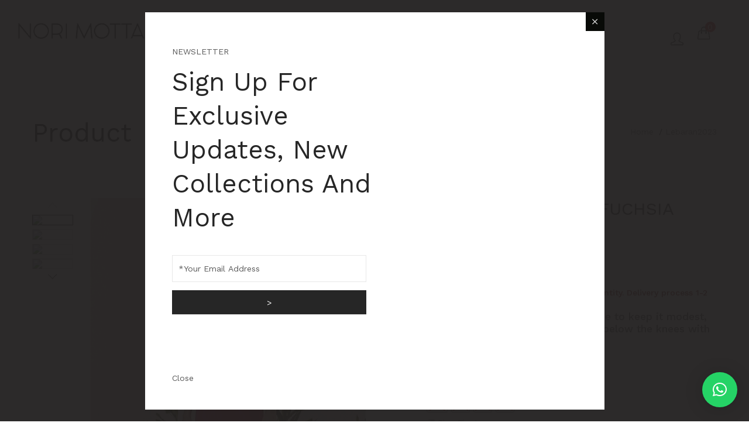

--- FILE ---
content_type: text/css
request_url: https://norimotta.com/wp-content/uploads/elementor/css/post-2765.css?ver=1750592857
body_size: 435
content:
.elementor-2765 .elementor-element.elementor-element-1dcd0d05 > .elementor-container > .elementor-row > .elementor-column > .elementor-column-wrap > .elementor-widget-wrap{align-content:center;align-items:center;}.elementor-2765 .elementor-element.elementor-element-1dcd0d05:not(.elementor-motion-effects-element-type-background), .elementor-2765 .elementor-element.elementor-element-1dcd0d05 > .elementor-motion-effects-container > .elementor-motion-effects-layer{background-color:#FFFFFF;}.elementor-2765 .elementor-element.elementor-element-1dcd0d05{transition:background 0.3s, border 0.3s, border-radius 0.3s, box-shadow 0.3s;padding:0px 0px 0px 0px;}.elementor-2765 .elementor-element.elementor-element-1dcd0d05 > .elementor-background-overlay{transition:background 0.3s, border-radius 0.3s, opacity 0.3s;}.elementor-bc-flex-widget .elementor-2765 .elementor-element.elementor-element-271a06f6.elementor-column .elementor-column-wrap{align-items:center;}.elementor-2765 .elementor-element.elementor-element-271a06f6.elementor-column.elementor-element[data-element_type="column"] > .elementor-column-wrap.elementor-element-populated > .elementor-widget-wrap{align-content:center;align-items:center;}.elementor-2765 .elementor-element.elementor-element-271a06f6.elementor-column > .elementor-column-wrap > .elementor-widget-wrap{justify-content:center;}.elementor-2765 .elementor-element.elementor-element-6b4aa756 img{max-width:225px;}.elementor-2765 .elementor-element.elementor-element-6b4aa756 > .elementor-widget-container{padding:0px 0px 7px 0px;}.elementor-bc-flex-widget .elementor-2765 .elementor-element.elementor-element-6f0cc241.elementor-column .elementor-column-wrap{align-items:center;}.elementor-2765 .elementor-element.elementor-element-6f0cc241.elementor-column.elementor-element[data-element_type="column"] > .elementor-column-wrap.elementor-element-populated > .elementor-widget-wrap{align-content:center;align-items:center;}.elementor-2765 .elementor-element.elementor-element-6f0cc241.elementor-column > .elementor-column-wrap > .elementor-widget-wrap{justify-content:center;}.elementor-2765 .elementor-element.elementor-element-446fc1fe .elementor-nav-menu{justify-content:center !important;}.elementor-2765 .elementor-element.elementor-element-446fc1fe .elementor-nav-menu--main >ul > li> a{font-size:16px;color:rgba(0, 0, 0, 0.5);}.elementor-2765 .elementor-element.elementor-element-446fc1fe .elementor-nav-menu--main >ul > li > a i{color:rgba(0, 0, 0, 0.5);}.elementor-2765 .elementor-element.elementor-element-446fc1fe .elementor-nav-menu--main >ul > li> .caret:before{background-color:rgba(0, 0, 0, 0.5);}.elementor-2765 .elementor-element.elementor-element-446fc1fe .elementor-nav-menu--main >ul > li> a:hover,
                    .elementor-2765 .elementor-element.elementor-element-446fc1fe .tbay-element-nav-menu .elementor-nav-menu--main >ul > li:hover> a >.caret,
                    .elementor-2765 .elementor-element.elementor-element-446fc1fe .tbay-element-nav-menu .elementor-nav-menu--main >ul > li:focus> a >.caret,
                    .elementor-2765 .elementor-element.elementor-element-446fc1fe .tbay-element-nav-menu .elementor-nav-menu--main >ul > li.active> a >.caret,
                    .elementor-2765 .elementor-element.elementor-element-446fc1fe .elementor-nav-menu--main >ul > li> a:hover i,
                    .elementor-2765 .elementor-element.elementor-element-446fc1fe .elementor-nav-menu--main >ul > li> a:focus i,
                    .elementor-2765 .elementor-element.elementor-element-446fc1fe .elementor-nav-menu--main >ul > li> a.active i,
                    .elementor-2765 .elementor-element.elementor-element-446fc1fe .elementor-nav-menu--main >ul > li > a:focus,
                    .elementor-2765 .elementor-element.elementor-element-446fc1fe .elementor-nav-menu--main >ul > li.active > a{color:rgba(0, 0, 0, 0.85);}.elementor-2765 .elementor-element.elementor-element-446fc1fe .elementor-nav-menu--main .elementor-item{padding-top:15px;padding-bottom:15px;}.elementor-2765 .elementor-element.elementor-element-07d4a44 > .elementor-element-populated{margin:0px 0px 0px 0px;--e-column-margin-right:0px;--e-column-margin-left:0px;}.elementor-2765 .elementor-element.elementor-element-07d4a44 > div.elementor-element-populated{padding:0px 0px 0px 0px !important;}.elementor-2765 .elementor-element.elementor-element-7aa976bb.elementor-column > .elementor-column-wrap > .elementor-widget-wrap{justify-content:center;}.elementor-2765 .elementor-element.elementor-element-29b2ebfd .tbay-login a i, .elementor-2765 .elementor-element.elementor-element-29b2ebfd .tbay-login a svg{font-size:22px !important;}.elementor-2765 .elementor-element.elementor-element-29b2ebfd .tbay-login a i{color:rgba(0, 0, 0, 0.85);}.elementor-2765 .elementor-element.elementor-element-29b2ebfd .tbay-login a svg{fill:rgba(0, 0, 0, 0.85);}.elementor-2765 .elementor-element.elementor-element-29b2ebfd .tbay-login a i:hover{color:#DD2831;}.elementor-2765 .elementor-element.elementor-element-29b2ebfd .tbay-login a svg:hover{fill:#DD2831;}.elementor-2765 .elementor-element.elementor-element-29b2ebfd > .elementor-widget-container{padding:18px 0px 0px 24px;}.elementor-2765 .elementor-element.elementor-element-71b6645c .cart-dropdown .cart-icon i,
                    .elementor-2765 .elementor-element.elementor-element-71b6645c .cart-dropdown .cart-icon svg{font-size:22px !important;}.elementor-2765 .elementor-element.elementor-element-71b6645c .cart-dropdown .cart-icon{color:rgba(0, 0, 0, 0.85);}.elementor-2765 .elementor-element.elementor-element-71b6645c .cart-dropdown svg{fill:rgba(0, 0, 0, 0.85);}.elementor-2765 .elementor-element.elementor-element-71b6645c .cart-dropdown .cart-icon:hover{color:#DD2831;}.elementor-2765 .elementor-element.elementor-element-71b6645c .cart-dropdown svg:hover{fill:#DD2831;}.elementor-2765 .elementor-element.elementor-element-71b6645c .cart-icon span.mini-cart-items{font-size:14px;font-weight:400;color:#FFFFFF;background:#DD2831;}.elementor-2765 .elementor-element.elementor-element-71b6645c .cart-dropdown .dropdown-menu{top:64px !important;}.elementor-2765 .elementor-element.elementor-element-71b6645c > .elementor-widget-container{padding:0px 0px 5px 24px;}@media(min-width:768px){.elementor-2765 .elementor-element.elementor-element-271a06f6{width:21.683%;}.elementor-2765 .elementor-element.elementor-element-6f0cc241{width:43.519%;}.elementor-2765 .elementor-element.elementor-element-07d4a44{width:17.346%;}.elementor-2765 .elementor-element.elementor-element-7aa976bb{width:17.375%;}}

--- FILE ---
content_type: text/css
request_url: https://norimotta.com/wp-content/themes/kera/css/template.css?ver=1.0
body_size: 106398
content:
@charset "UTF-8";:root{--link-color:#333;--text-color:#000}.clearfix::after{display:block;clear:both;content:""}.pull-right{float:right !important}.pull-left{float:left !important}.hide{display:none !important}.show{display:block !important}.invisible{visibility:hidden}.text-hide{font:0/0 a;color:transparent;text-shadow:none;background-color:transparent;border:0}.hidden{display:none !important}.affix{position:fixed}.modal-open .animated{animation-fill-mode:unset;-webkit-animation-fill-mode:unset}
.tbay-page-loader{display:block;width:100%;height:100%;position:fixed;top:0;left:0;background:#fefefe;z-index:100000}.tbay-loader{position:absolute;top:50%;left:50%;right:auto;margin:-25px 0 0 -25px;font-size:10px;z-index:100001}.tbay-body{visibility:hidden}.tbay-loader{text-indent:-12345px}.tbay-body-loader{overflow:hidden}@keyframes spinner-one{0%{transform:rotate(0)}100%{transform:rotate(360deg)}}@keyframes -webkit-spinner-one{0%{-webkit-transform:rotate(0)}
100%{-webkit-transform:rotate(360deg)}}.tbay-page-loader #loader{-webkit-animation:2s linear 0s normal none infinite running spinner-one;-o-animation:2s linear 0s normal none infinite running spinner-one;animation:2s linear 0s normal none infinite running spinner-one;border-color:#86bc42 transparent transparent;border-image:none;border-radius:50%;border-style:solid;border-width:3px;display:block;height:150px;left:50%;right:auto;margin-left:-75px;margin-top:-75px;position:relative;top:50%;width:150px;z-index:1001}
.tbay-page-loader #loader:before{-webkit-animation:3s linear 0s normal none infinite running spinner-one;-o-animation:3s linear 0s normal none infinite running spinner-one;animation:3s linear 0s normal none infinite running spinner-one;border-color:#f65b47 transparent transparent;border-image:none;border-radius:50%;border-style:solid;border-width:3px;bottom:5px;content:"";left:5px;position:absolute;right:5px;top:5px}
.tbay-page-loader #loader:after{-webkit-animation:1.5s linear 0s normal none infinite running spinner-one;-o-animation:1.5s linear 0s normal none infinite running spinner-one;animation:1.5s linear 0s normal none infinite running spinner-one;border-color:#f9c922 transparent transparent;border-image:none;border-radius:50%;border-style:solid;border-width:3px;bottom:15px;content:"";left:15px;position:absolute;right:15px;top:15px}
.tbay-page-loader .loader-section{background:#fefefe none repeat scroll 0 0;height:100%;position:fixed;top:0;transform:translateX(0);width:51%;z-index:1000}.tbay-page-loader .loader-section.section-left{left:0}.tbay-page-loader .loader-section.section-right{right:0}.tbay-loader-two{position:relative;width:80px;height:80px;-webkit-animation:spinner 5s infinite linear;animation:spinner 5s infinite linear}.tbay-loader-two span{width:40px;height:40px;position:absolute;background:red;display:block;-webkit-animation:spinner-two 800ms infinite linear;-o-animation:spinner-two 800ms infinite linear;animation:spinner-two 800ms infinite linear}
.tbay-loader-two span:nth-child(1){background:#2ecc71}.tbay-loader-two span:nth-child(2){left:44px;right:auto;background:#51cbe2;-webkit-animation-delay:.2s;animation-delay:.2s}.tbay-loader-two span:nth-child(3){top:44px;background:#3498db;-webkit-animation-delay:.4s;animation-delay:.4s}.tbay-loader-two span:nth-child(4){top:44px;left:44px;right:auto;background:#f1c40f;-webkit-animation-delay:.6s;animation-delay:.6s}@-webkit-keyframes spinner-two{0%{transform:scale(1)}50%{transform:scale(0.5)}
100%{transform:scale(1)}}@keyframes spinner-two{0%{transform:scale(1)}50%{transform:scale(0.5)}100%{transform:scale(1)}}.tbay-loader-three{position:relative}.tbay-loader-three span{display:block;bottom:0;width:9px;height:5px;background:#51cbe2;position:absolute;-webkit-animation:spinner-three 1.5s infinite ease-in-out;-o-animation:spinner-three 1.5s infinite ease-in-out;animation:spinner-three 1.5s infinite ease-in-out}.tbay-loader-three span:nth-child(2){left:11px;right:auto;-webkit-animation-delay:.2s;animation-delay:.2s}
.tbay-loader-three span:nth-child(3){left:22px;right:auto;-webkit-animation-delay:.4s;animation-delay:.4s}.tbay-loader-three span:nth-child(4){left:33px;right:auto;-webkit-animation-delay:.6s;animation-delay:.6s}.tbay-loader-three span:nth-child(5){left:44px;right:auto;-webkit-animation-delay:.8s;animation-delay:.8s}@-webkit-keyframes spinner-three{0%{height:5px;transform:translateY(0);background:#51cbe2}25%{height:30px;transform:translateY(15px);background:#3498db}50%{height:5px;transform:translateY(0);background:#51cbe2}
100%{height:5px;transform:translateY(0);background:#51cbe2}}@keyframes spinner-three{0%{height:5px;transform:translateY(0);background:#51cbe2}25%{height:30px;transform:translateY(15px);background:#3498db}50%{height:5px;transform:translateY(0);background:#51cbe2}100%{height:5px;transform:translateY(0);background:#51cbe2}}.tbay-loader-four{width:80px;height:80px}.tbay-loader-four .spinner-cube{width:33%;height:33%;background-color:#51cbe2;float:left;-webkit-animation:spinner-four 1.3s infinite ease-in-out;-o-animation:spinner-four 1.3s infinite ease-in-out;animation:spinner-four 1.3s infinite ease-in-out}
.tbay-loader-four .spinner-cube1{-webkit-animation-delay:.2s;animation-delay:.2s}.tbay-loader-four .spinner-cube2{-webkit-animation-delay:.3s;animation-delay:.3s}.tbay-loader-four .spinner-cube3{-webkit-animation-delay:.4s;animation-delay:.4s}.tbay-loader-four .spinner-cube4{-webkit-animation-delay:.1s;animation-delay:.1s}.tbay-loader-four .spinner-cube5{-webkit-animation-delay:.2s;animation-delay:.2s}.tbay-loader-four .spinner-cube6{-webkit-animation-delay:.3s;animation-delay:.3s}.tbay-loader-four .spinner-cube7{-webkit-animation-delay:0s;animation-delay:0s}
.tbay-loader-four .spinner-cube8{-webkit-animation-delay:.1s;animation-delay:.1s}.tbay-loader-four .spinner-cube9{-webkit-animation-delay:.2s;animation-delay:.2s}@-webkit-keyframes spinner-four{0%,70%,100%{-webkit-transform:scale3D(1,1,1);transform:scale3D(1,1,1)}35%{-webkit-transform:scale3D(0,0,1);transform:scale3D(0,0,1)}}@keyframes spinner-four{0%,70%,100%{-webkit-transform:scale3D(1,1,1);transform:scale3D(1,1,1)}35%{-webkit-transform:scale3D(0,0,1);transform:scale3D(0,0,1)}
}.tbay-loader-five{width:80px;height:80px;position:relative}.tbay-loader-five .spinner-cube{border:2px solid transparent;float:left;width:50%;height:50%;position:relative;-webkit-transform:scale(1.1);-moz-transform:scale(1.1);-ms-transform:scale(1.1);-o-transform:scale(1.1);transform:scale(1.1);-webkit-box-sizing:border-box;-moz-box-sizing:border-box;-ms-box-sizing:border-box;-o-box-sizing:border-box;box-sizing:border-box}.tbay-loader-five .spinner-cube:before{content:'';position:absolute;top:0;left:0;width:100%;height:100%;background-color:#51cbe2;-webkit-animation:spinner-five 2.4s infinite linear both;-o-animation:spinner-five 2.4s infinite linear both;animation:spinner-five 2.4s infinite linear both;-webkit-transform-origin:100% 100%;-ms-transform-origin:100% 100%;transform-origin:100% 100%}
.tbay-loader-five .spinner-cube-2{-webkit-transform:scale(1.1) rotateZ(90deg);transform:scale(1.1) rotateZ(90deg)}.tbay-loader-five .spinner-cube-3{-webkit-transform:scale(1.1) rotateZ(180deg);transform:scale(1.1) rotateZ(180deg)}.tbay-loader-five .spinner-cube-4{-webkit-transform:scale(1.1) rotateZ(270deg);transform:scale(1.1) rotateZ(270deg)}.tbay-loader-five .spinner-cube-2:before{-webkit-animation-delay:.3s;animation-delay:.3s}.tbay-loader-five .spinner-cube-3:before{-webkit-animation-delay:.6s;animation-delay:.6s}
.tbay-loader-five .spinner-cube-4:before{-webkit-animation-delay:.9s;animation-delay:.9s}@-webkit-keyframes spinner-five{0%,10%{-webkit-transform:perspective(140px) rotateX(-180deg);transform:perspective(140px) rotateX(-180deg);opacity:0}25%,75%{-webkit-transform:perspective(140px) rotateX(0);transform:perspective(140px) rotateX(0);opacity:1}90%,100%{-webkit-transform:perspective(140px) rotateY(180deg);transform:perspective(140px) rotateY(180deg);opacity:0}}@keyframes spinner-five{0%,10%{-webkit-transform:perspective(140px) rotateX(-180deg);transform:perspective(140px) rotateX(-180deg);opacity:0}
25%,75%{-webkit-transform:perspective(140px) rotateX(0);transform:perspective(140px) rotateX(0);opacity:1}90%,100%{-webkit-transform:perspective(140px) rotateY(180deg);transform:perspective(140px) rotateY(180deg);opacity:0}}.tbay-loader-six{width:70px;height:70px;position:relative}.tbay-loader-six .spinner-cube-1{width:100%;height:100%;border-radius:50%;background-color:#3498db;opacity:.6;position:absolute;top:0;left:0;-webkit-animation:spinner-six 2s infinite ease-in-out;-o-animation:spinner-six 2s infinite ease-in-out;animation:spinner-six 2s infinite ease-in-out}
.tbay-loader-six .spinner-cube-2{width:100%;height:100%;border-radius:50%;background-color:#3498db;opacity:.6;position:absolute;top:0;left:0;-webkit-animation:spinner-six 2s infinite ease-in-out;-o-animation:spinner-six 2s infinite ease-in-out;animation:spinner-six 2s infinite ease-in-out;-webkit-animation-delay:-1.0s;animation-delay:-1.0s}@-webkit-keyframes spinner-six{0%,100%{-webkit-transform:scale(0)}50%{-webkit-transform:scale(1)}
}@keyframes spinner-six{0%,100%{transform:scale(0);-webkit-transform:scale(0)}50%{transform:scale(1);-webkit-transform:scale(1)}}.tbay-page-loader.loader-img{border-radius:0;-webkit-border-radius:0;-moz-border-radius:0;-ms-border-radius:0;-o-border-radius:0}.tbay-page-loader.loader-img img{position:absolute;z-index:999;top:50%;left:50%;right:auto;-webkit-transform:translate(-50%,-50%);-ms-transform:translate(-50%,-50%);-o-transform:translate(-50%,-50%);transform:translate(-50%,-50%)}
@media(max-width:767px){.tbay-page-loader.loader-img img{max-width:150px}}.zoom-2{overflow:hidden;display:block;border-radius:3px;-webkit-border-radius:3px;-moz-border-radius:3px;-ms-border-radius:3px;-o-border-radius:3px}.zoom-2 img{position:relative;width:100%;height:auto;-webkit-transition:all .2s ease-out;-o-transition:all .2s ease-out;transition:all .2s ease-out;-webkit-transform-origin:center center;-moz-transform-origin:center center;-ms-transform-origin:center center;transform-origin:center center}
.zoom-2:hover img{-webkit-transform:scale(1.2);-ms-transform:scale(1.2);-o-transform:scale(1.2);transform:scale(1.2)}.filter-grayscale,body:not(.tbay-body-default) .widget .widget_sp_image-image-link img{-webkit-transition:all .6s ease-out 0s;-o-transition:all .6s ease-out 0s;transition:all .6s ease-out 0s}.filter-grayscale:hover,body:not(.tbay-body-default) .widget .widget_sp_image-image-link img:hover{filter:grayscale(100%);-webkit-filter:grayscale(100%);-moz-filter:grayscale(100%);-o-filter:grayscale(100%);-ms-filter:grayscale(100%)}
.filter-brightness{-webkit-transition:all .4s ease-out 0s;-o-transition:all .4s ease-out 0s;transition:all .4s ease-out 0s}.filter-brightness:hover{filter:brightness(0.4);-webkit-filter:brightness(0.4);-moz-filter:brightness(0.4);-o-filter:brightness(0.4);-ms-filter:brightness(0.4)}.filter-blur{-webkit-transition:all .6s ease-out 0s;-o-transition:all .6s ease-out 0s;transition:all .6s ease-out 0s}
.filter-blur:hover{filter:blur(5px);-webkit-filter:blur(5px);-moz-filter:blur(5px);-o-filter:blur(5px);-ms-filter:blur(5px)}.close .fa{-webkit-transition:all 1s ease-in-out;-o-transition:all 1s ease-in-out;transition:all 1s ease-in-out}.close:hover .fa{-webkit-transform:rotate(360deg);-ms-transform:rotate(360deg);-o-transform:rotate(360deg);transform:rotate(360deg)}.image-overlay-1:after,.image-overlay-1:before{content:"";display:block;position:absolute;z-index:100;background:rgba(0,0,0,0.7);width:100%;height:100%;left:0;right:auto;opacity:0;filter:alpha(opacity=0);-webkit-transition:all .3s ease 0s;-o-transition:all .3s ease 0s;transition:all .3s ease 0s}
.image-overlay-1:after{top:-100%}.image-overlay-1:before{bottom:-100%}.image-overlay-1:hover:after{top:-50%;opacity:1;filter:alpha(opacity=100)}.image-overlay-1:hover:before{bottom:-50%;opacity:1;filter:alpha(opacity=100)}.image-plus-1{position:relative}.image-plus-1::before{overflow:hidden;position:absolute;top:0;content:"";z-index:100;width:100%;height:100%;left:0;right:auto;opacity:0;filter:alpha(opacity=0);-webkit-transition:all .3s ease 0s;-o-transition:all .3s ease 0s;transition:all .3s ease 0s;-webkit-transform:scale(1.5);-moz-transform:scale(1.5);-ms-transform:scale(1.5);-o-transform:scale(1.5);transform:scale(1.5);background:url("../images/plus.png") no-repeat scroll center center/60px 60px rgba(0,0,0,0.6)}
.image-plus-1:hover::before{visibility:visible;opacity:.6;filter:alpha(opacity=60);-webkit-transform:scale(1);-moz-transform:scale(1);-ms-transform:scale(1);-o-transform:scale(1);transform:scale(1)}.image-plus-2{position:relative}.image-plus-2::before{content:"";z-index:199;top:0;position:absolute;background:url("../images/plus.png") no-repeat scroll center center/60px 60px rgba(0,0,0,0.8);width:100%;height:100%;left:0;right:auto;-webkit-transition:all .3s ease 0s;-o-transition:all .3s ease 0s;transition:all .3s ease 0s;opacity:0;filter:alpha(opacity=0);-webkit-background-size:10px 10px,100% 100%;-moz-background-size:10px 10px,100% 100%;-ms-background-size:10px 10px,100% 100%;-o-background-size:10px 10px,100% 100%;background-size:10px 10px,100% 100%;-webkit-background-origin:padding-box,padding-box;-moz-background-origin:padding-box,padding-box;-ms-background-origin:padding-box,padding-box;-o-background-origin:padding-box,padding-box;background-origin:padding-box,padding-box}
.image-plus-2:hover::before{opacity:.6;visibility:visible;-webkit-background-size:60px 60px,100% 100%;-moz-background-size:60px 60px,100% 100%;-ms-background-size:60px 60px,100% 100%;-o-background-size:60px 60px,100% 100%;background-size:60px 60px,100% 100%}.image-plus-3{position:relative}.image-plus-3::before{content:"";top:0;overflow:hidden;position:absolute;z-index:100;-webkit-transform:scale(0.5) rotateX(180deg);-moz-transform:scale(0.5) rotateX(180deg);-ms-transform:scale(0.5) rotateX(180deg);-o-transform:scale(0.5) rotateX(180deg);transform:scale(0.5) rotateX(180deg);width:100%;height:100%;left:0;right:auto;opacity:0;filter:alpha(opacity=0);-webkit-transition:all .3s ease 0s;-o-transition:all .3s ease 0s;transition:all .3s ease 0s;background:rgba(0,0,0,0.8)}
.image-plus-3:hover::before{visibility:visible;opacity:.6;filter:alpha(opacity=60);-webkit-transform:scale(1) rotateX(0);-moz-transform:scale(1) rotateX(0);-ms-transform:scale(1) rotateX(0);-o-transform:scale(1) rotateX(0);transform:scale(1) rotateX(0)}.icon-effect-1{position:relative}.icon-effect-1:before{content:"";display:block;-webkit-transform:scale(0.5);-ms-transform:scale(0.5);-o-transform:scale(0.5);transform:scale(0.5);border-radius:50%;-webkit-border-radius:50%;-moz-border-radius:50%;-ms-border-radius:50%;-o-border-radius:50%;-webkit-transition:transform .5s cubic-bezier(0.19,1,0.22,1),background-color .2s cubic-bezier(0.19,1,0.22,1);-o-transition:transform .5s cubic-bezier(0.19,1,0.22,1),background-color .2s cubic-bezier(0.19,1,0.22,1);transition:transform .5s cubic-bezier(0.19,1,0.22,1),background-color .2s cubic-bezier(0.19,1,0.22,1);left:0;right:0;bottom:0;top:0;margin:auto;width:100%;height:100%;position:absolute;background-color:transparent}
.icon-effect-1:hover:before{-webkit-transform:scale(1);-ms-transform:scale(1);-o-transform:scale(1);transform:scale(1);-webkit-transition:transform .5s cubic-bezier(0.19,1,0.22,1),background-color .2s cubic-bezier(0.19,1,0.22,1);-o-transition:transform .5s cubic-bezier(0.19,1,0.22,1),background-color .2s cubic-bezier(0.19,1,0.22,1);transition:transform .5s cubic-bezier(0.19,1,0.22,1),background-color .2s cubic-bezier(0.19,1,0.22,1)}@-webkit-keyframes spinAround{from{-webkit-transform:rotate(0)}to{-webkit-transform:rotate(360deg)}
}@-moz-keyframes spinAround{from{-moz-transform:rotate(0)}to{-moz-transform:rotate(360deg)}}@keyframes spinAround{from{transform:rotate(0)}to{transform:rotate(360deg)}}.ajax-loader-wapper{top:50%;position:absolute;left:50%;right:auto;margin-left:-40px;margin-top:-40px;z-index:10}.ajax-loader{border:1px solid #f3f3f3;border-radius:50%;border-top:1px solid #c00;width:80px;height:80px;-webkit-animation:spin 1.75s linear infinite;animation:spin 1.75s linear infinite;position:relative;font-size:0;display:inline-block}
.content-load-more{position:relative}.ajax-loader-more{background:url("../images/load-more.gif") no-repeat 0 0;position:absolute;top:0;left:0;width:100%;height:100%;background-size:150px;z-index:999;background-position:center 100%;background-color:rgba(255,255,255,0.4)}@keyframes spin{from{transform:rotate(0)}to{transform:rotate(360deg)}}@keyframes tbay-bottom-top{0{transform:translateY(40px);opacity:0;filter:alpha(opacity=0)}100%{transform:translateY(0);opacity:1;filter:alpha(opacity=100)}}@-webkit-keyframes tbay-bottom-top{0%{-webkit-transform:translateY(40px);opacity:0;filter:alpha(opacity=0)}
100%{-webkit-transform:translateY(0);opacity:1;filter:alpha(opacity=100)}}@-webkit-keyframes fadeOutLeftShort{from{-webkit-transform:none;transform:none}to{-webkit-transform:translate3d(-20px,0,0);transform:translate3d(-20px,0,0)}}@keyframes fadeOutLeftShort{from{-webkit-transform:none;transform:none}to{-webkit-transform:translate3d(-20px,0,0);transform:translate3d(-20px,0,0)}}@-webkit-keyframes fadeInLeftShort{from{-webkit-transform:translate3d(-20px,0,0);transform:translate3d(-20px,0,0)}to{-webkit-transform:none;transform:none}
}@keyframes fadeInLeftShort{from{-webkit-transform:translate3d(-20px,0,0);transform:translate3d(-20px,0,0)}to{-webkit-transform:none;transform:none}}@-webkit-keyframes circle-loading{0%{-webkit-transform:rotate(0);transform:rotate(0)}100%{-webkit-transform:rotate(360deg);transform:rotate(360deg)}}@keyframes circle-loading{0%{-webkit-transform:rotate(0);transform:rotate(0)}100%{-webkit-transform:rotate(360deg);transform:rotate(360deg)}}html{font-size:14px}
iframe{max-width:100%}body{font-family:var(--tb-text-primary-font);font-size:14px;font-weight:normal;line-height:26px;color:var(--text-color);background:#fff;overflow-x:hidden}body:not(.tbay-homepage-demo) #main-container{padding-bottom:70px;padding-top:50px}body:not(.tbay-homepage-demo) #tbay-breadscrumb+#main-container{padding-top:0}.font-16{font-size:16px}.wrapper-container{position:relative;overflow:hidden}.wrapper-container.offcanvas-right{z-index:1499}.woocommerce-password-strength{font-weight:500}
.rev-btn,.rev-btn:visited{font-family:var(--tb-text-primary-font)}.search-form>form{border:1px solid #e8e8e8}.search-form .btn{color:var(--text-color);font-size:16px;border:0;width:40px;padding:0;line-height:40px}.search-form .btn:hover{background:transparent;color:var(--link-color)}.search-form .form-control{border:0;padding:0 15px}.btn:focus{box-shadow:none}.form-control,form input:not([type="file"]),input#ywqa_ask_question_text{height:44px;background:#fff;border-radius:0;-webkit-border-radius:0;-moz-border-radius:0;-ms-border-radius:0;-o-border-radius:0;border:1px solid #e8e8e8;-webkit-box-shadow:none;box-shadow:none}
.form-control:focus,form input:not([type="file"]):focus,input#ywqa_ask_question_text:focus{outline:0;-webkit-box-shadow:none;box-shadow:none}.form-control[type="checkbox"],form input:not([type="file"])[type="checkbox"],input#ywqa_ask_question_text[type="checkbox"]{height:initial}@media(max-width:1199px){.form-control,form input:not([type="file"]),input#ywqa_ask_question_text{font-size:16px}
}.woocommerce form .password-input,.woocommerce-page form .password-input{width:100%}.woocommerce form .form-row{padding:0;margin:0}.form-row label,.checkbox label{font-weight:normal}.form-row .checkbox,.checkbox .checkbox{margin-bottom:0;margin-top:0;margin-right:20px;margin-left:auto}.woocommerce form .form-row .select2-container{line-height:inherit;display:block}.select2-container--default .select2-selection--single{height:auto;border-color:#e8e8e8;border-radius:0;-webkit-border-radius:0;-moz-border-radius:0;-ms-border-radius:0;-o-border-radius:0;margin-bottom:23px;position:relative}
.select2-container--default .select2-selection--single:focus{outline:0}.select2-container--default .select2-selection--single .select2-selection__arrow{top:50%;-webkit-transform:translateY(-50%);-ms-transform:translateY(-50%);-o-transform:translateY(-50%);transform:translateY(-50%);height:auto}.select2-container--default .select2-selection--single .select2-selection__arrow b{position:static;border:0;margin:0}.select2-container--default .select2-selection--single .select2-selection__arrow b:before{content:'\e604';font-family:'simple-line-icons';font-size:10px;-webkit-transition:.4s;-o-transition:.4s;transition:.4s}
.select2-container--default .select2-selection--single .select2-selection__rendered{line-height:40px;padding-left:15px;padding-right:20px;color:#000}.select2-container--default .select2-selection--single .select2-selection__clear{font-size:20px;font-weight:normal;margin:0 5px}.select2-container--default .select2-selection--multiple{border-radius:0;-webkit-border-radius:0;-moz-border-radius:0;-ms-border-radius:0;-o-border-radius:0;border-color:#e8e8e8}.select2-container--default .select2-selection--multiple .select2-selection__rendered{display:-ms-flexbox;display:flex;-ms-flex-wrap:wrap;flex-wrap:wrap;align-items:center;padding:10px 15px}
.select2-container--default .select2-selection--multiple .select2-selection__rendered li{float:none;margin:0}.select2-container--default .select2-selection--multiple .select2-selection__rendered input{margin:0 !important}.select2-container--default .select2-selection--multiple .select2-search input{height:auto}.select2-container--default.select2-container--open .select2-selection--single .select2-selection__arrow b:before{content:'\e607'}.woocommerce .woocommerce-info,.woocommerce .woocommerce-message,.woocommerce .woocommerce-error{padding:23px 20px;line-height:24px;margin:30px 0 0}
.woocommerce .woocommerce-info:before,.woocommerce .woocommerce-message:before,.woocommerce .woocommerce-error:before{position:static;margin-right:10px;margin-left:0;vertical-align:middle}.woocommerce .woocommerce-info li,.woocommerce .woocommerce-message li,.woocommerce .woocommerce-error li{display:inline-block;vertical-align:middle;width:100%}.woocommerce .woocommerce-info li:first-child,.woocommerce .woocommerce-message li:first-child,.woocommerce .woocommerce-error li:first-child{width:auto}
.woocommerce .woocommerce-info a.button,.woocommerce .woocommerce-message a.button,.woocommerce .woocommerce-error a.button{line-height:24px;padding:0;background:transparent;color:#000;font-weight:600}.woocommerce .woocommerce-info a.button:after,.woocommerce .woocommerce-message a.button:after,.woocommerce .woocommerce-error a.button:after{content:"";speak:none;font-style:normal;font-weight:normal;font-family:"tb-icon"}.woocommerce .woocommerce-info a.button:hover,.woocommerce .woocommerce-message a.button:hover,.woocommerce .woocommerce-error a.button:hover{color:var(--tb-color-second)}
.woocommerce .woocommerce-info a.button:after,.woocommerce .woocommerce-message a.button:after,.woocommerce .woocommerce-error a.button:after{line-height:1;display:inline-block;margin-left:5px;margin-right:0;font-size:12px}.woocommerce .woocommerce-NoticeGroup{width:100%;padding:0 15px}.woocommerce .woocommerce-NoticeGroup .woocommerce-info,.woocommerce .woocommerce-NoticeGroup .woocommerce-message,.woocommerce .woocommerce-NoticeGroup .woocommerce-error{margin:0 0 30px}.woocommerce .woocommerce-message{border-top-color:#07930b;z-index:1}
.woocommerce .woocommerce-message:before{color:#07930b}.return-to-shop{margin:30px 0 0}.return-to-shop a.button:before{content:"";speak:none;font-style:normal;font-weight:normal;font-family:"tb-icon"}.return-to-shop a.button:before{font-size:12px;line-height:1;margin-left:0;margin-right:5px;display:inline-block;vertical-align:middle}input,textarea,.form-control{border-color:#d9d9d9;color:rgba(0,0,0,0.5)}input:focus,textarea:focus,.form-control:focus{border-color:#262626 !important;color:rgba(0,0,0,0.5)}
.input-newletter::-moz-placeholder{color:rgba(0,0,0,0.65);opacity:1}.input-newletter:-ms-input-placeholder{color:rgba(0,0,0,0.65)}.input-newletter::-webkit-input-placeholder{color:rgba(0,0,0,0.65)}input,button,select,textarea{font-family:inherit;font-size:inherit;line-height:inherit}.center{text-align:center}.color{color:var(--tb-theme-color)}.required{color:red}.overflow-y{overflow-y:hidden}a{color:var(--link-color);text-decoration:none;-webkit-transition:color .3s ease;-o-transition:color .3s ease;transition:color .3s ease}
a:hover,a:focus{color:var(--tb-color-second);text-decoration:none;outline:0}a:focus{outline:0;outline-offset:-2px}.page-header{background:transparent;border:0;padding:0;margin:0}.page-header .page-title{margin:0 15px 30px 15px;color:#333;font-weight:600;padding:20px 40px;font-size:20px}.page-header .taxonomy-description{padding-top:30px;padding-bottom:30px}.woocommerce-pagination{margin-top:30px;display:block}.woocommerce-pagination a.button:after{content:"";speak:none;font-style:normal;font-weight:normal;font-family:"tb-icon"}
.woocommerce-pagination a.button::after{display:inline-block;vertical-align:middle;margin-left:7px;margin-right:0}.woocommerce-pagination a.button.woocommerce-Button--previous:before{content:"";speak:none;font-style:normal;font-weight:normal;font-family:"tb-icon"}.woocommerce-pagination a.button.woocommerce-Button--previous::before{display:inline-block;vertical-align:middle;margin-right:7px;margin-left:0}.woocommerce-pagination a.button.woocommerce-Button--previous::after{display:none}
.pagination,.tbay-pagination{margin-top:60px;text-align:center;display:flex;justify-content:center}.pagination ul.page-numbers,.tbay-pagination ul.page-numbers{margin:0;text-align:center;padding:0 50px;position:relative;list-style:none;display:inline-block}.pagination ul.page-numbers li,.tbay-pagination ul.page-numbers li{float:left}.pagination span,.pagination a,.tbay-pagination span,.tbay-pagination a{min-width:40px;line-height:38px;border:1px solid #e8e8e8;display:inline-block;font-weight:400;-webkit-transition:.3s;-o-transition:.3s;transition:.3s;margin:0 4px;font-size:16px;color:rgba(0,0,0,0.65)}
.pagination span i,.pagination a i,.tbay-pagination span i,.tbay-pagination a i{vertical-align:middle}.pagination span.current,.pagination span:hover,.pagination span:focus,.pagination a.current,.pagination a:hover,.pagination a:focus,.tbay-pagination span.current,.tbay-pagination span:hover,.tbay-pagination span:focus,.tbay-pagination a.current,.tbay-pagination a:hover,.tbay-pagination a:focus{color:rgba(0,0,0,0.85);border-color:#000}.no-margin{margin:0 !important}.no-margin .pagination{margin:0}
.no-padding{padding:0 !important}.no-position{position:static !important}.product-image:not(.image-loaded) .unveil-image,.tbay-gallery-varible:not(.image-loaded) .unveil-image,.tbay-image-loaded:not(.image-loaded) .unveil-image{opacity:0;filter:alpha(opacity=0);-webkit-transition:opacity .3s ease-in;-o-transition:opacity .3s ease-in;transition:opacity .3s ease-in}@media all and (-ms-high-contrast:none),(-ms-high-contrast:active){body.woocommerce .products .star-rating,.woocommerce .product .star-rating,.woocommerce .star-rating{width:76px !important}
.woocommerce p.stars a::before{width:5em}}.kera-admin-icon:before{content:"";display:block;z-index:1;background-image:url("../inc/assets/images/admin/icon-theme.png");background-repeat:no-repeat;background-size:20px 20px;width:20px;height:20px;border-radius:3px;margin-top:1px}pre{display:block;padding:9.5px;margin:0 0 10px;font-size:13px;line-height:1.42857143;color:#333;word-break:break-all;word-wrap:break-word;background-color:#f5f5f5;border:1px solid #ccc;border-radius:4px}th{text-align:left}
table,.table{width:100%;max-width:100%;margin-bottom:23px}table>thead>tr>th,table>thead>tr>td,table>tbody>tr>th,table>tbody>tr>td,table>tfoot>tr>th,table>tfoot>tr>td,.table>thead>tr>th,.table>thead>tr>td,.table>tbody>tr>th,.table>tbody>tr>td,.table>tfoot>tr>th,.table>tfoot>tr>td{padding:.75rem;line-height:1.5;vertical-align:top;border-top:1px solid #e8e8e8}table>thead>tr>th,.table>thead>tr>th{vertical-align:bottom;border-bottom:2px solid #e8e8e8}table>caption+thead>tr:first-child>th,table>caption+thead>tr:first-child>td,table>colgroup+thead>tr:first-child>th,table>colgroup+thead>tr:first-child>td,table>thead:first-child>tr:first-child>th,table>thead:first-child>tr:first-child>td,.table>caption+thead>tr:first-child>th,.table>caption+thead>tr:first-child>td,.table>colgroup+thead>tr:first-child>th,.table>colgroup+thead>tr:first-child>td,.table>thead:first-child>tr:first-child>th,.table>thead:first-child>tr:first-child>td{border-top:0}
table>tbody+tbody,.table>tbody+tbody{border-top:2px solid #e8e8e8}table .table,.table .table{background-color:#fff}.table-condensed>thead>tr>th,.table-condensed>thead>tr>td,.table-condensed>tbody>tr>th,.table-condensed>tbody>tr>td,.table-condensed>tfoot>tr>th,.table-condensed>tfoot>tr>td{padding:8px}table,.table-bordered{border:1px solid #e8e8e8}table>thead>tr>th,table>thead>tr>td,table>tbody>tr>th,table>tbody>tr>td,table>tfoot>tr>th,table>tfoot>tr>td,.table-bordered>thead>tr>th,.table-bordered>thead>tr>td,.table-bordered>tbody>tr>th,.table-bordered>tbody>tr>td,.table-bordered>tfoot>tr>th,.table-bordered>tfoot>tr>td{border:1px solid #e8e8e8}
.table-striped>tbody>tr:nth-child(odd)>td,.table-striped>tbody>tr:nth-child(odd)>th{background-color:#f9f9f9}.table-hover>tbody>tr:hover>td,.table-hover>tbody>tr:hover>th{background-color:#f5f5f5}table col[class*="col-"]{position:static;float:none;display:table-column}table td[class*="col-"],table th[class*="col-"]{position:static;float:none;display:table-cell}.table-active,.table-active>th,.table-active>td{background-color:#f5f5f5}.table-hover .table-active:hover{background-color:#e8e8e8}
.table-hover .table-active:hover>td,.table-hover .table-active:hover>th{background-color:#e8e8e8}.table-success,.table-success>th,.table-success>td{background-color:#dff0d8}.table-hover .table-success:hover{background-color:#d0e9c6}.table-hover .table-success:hover>td,.table-hover .table-success:hover>th{background-color:#d0e9c6}.table-info,.table-info>th,.table-info>td{background-color:#d9edf7}.table-hover .table-info:hover{background-color:#c4e3f3}.table-hover .table-info:hover>td,.table-hover .table-info:hover>th{background-color:#c4e3f3}
.table-warning,.table-warning>th,.table-warning>td{background-color:#fcf8e3}.table-hover .table-warning:hover{background-color:#faf2cc}.table-hover .table-warning:hover>td,.table-hover .table-warning:hover>th{background-color:#faf2cc}.table-danger,.table-danger>th,.table-danger>td{background-color:#f2dede}.table-hover .table-danger:hover{background-color:#ebcccc}.table-hover .table-danger:hover>td,.table-hover .table-danger:hover>th{background-color:#ebcccc}@media screen and (max-width:767px){.table-responsive{width:100%;margin-bottom:23px;overflow-y:hidden;overflow-x:auto;-ms-overflow-style:-ms-autohiding-scrollbar;border:1px solid #e8e8e8;-webkit-overflow-scrolling:touch}
.table-responsive>.table{margin-bottom:0}.table-responsive>.table>thead>tr>th,.table-responsive>.table>thead>tr>td,.table-responsive>.table>tbody>tr>th,.table-responsive>.table>tbody>tr>td,.table-responsive>.table>tfoot>tr>th,.table-responsive>.table>tfoot>tr>td{white-space:nowrap}.table-responsive>.table-bordered{border:0}.table-responsive>.table-bordered>thead>tr>th:first-child,.table-responsive>.table-bordered>thead>tr>td:first-child,.table-responsive>.table-bordered>tbody>tr>th:first-child,.table-responsive>.table-bordered>tbody>tr>td:first-child,.table-responsive>.table-bordered>tfoot>tr>th:first-child,.table-responsive>.table-bordered>tfoot>tr>td:first-child{border-left:0}
.table-responsive>.table-bordered>thead>tr>th:last-child,.table-responsive>.table-bordered>thead>tr>td:last-child,.table-responsive>.table-bordered>tbody>tr>th:last-child,.table-responsive>.table-bordered>tbody>tr>td:last-child,.table-responsive>.table-bordered>tfoot>tr>th:last-child,.table-responsive>.table-bordered>tfoot>tr>td:last-child{border-right:0}.table-responsive>.table-bordered>tbody>tr:last-child>th,.table-responsive>.table-bordered>tbody>tr:last-child>td,.table-responsive>.table-bordered>tfoot>tr:last-child>th,.table-responsive>.table-bordered>tfoot>tr:last-child>td{border-bottom:0}
}h1,.h1,h2,.h2,h3,.h3{margin-top:23px;margin-bottom:11.5px}.footer .row .widget{-webkit-box-flex:0;-ms-flex:0 0 100%;flex:0 0 100%;max-width:100%}.modal-backdrop.show{opacity:.65;filter:alpha(opacity=65)}@media(max-width:399px){.d-xxs-block{display:block !important}.d-xxs-none{display:none !important}}.open-event{overflow:hidden}.kera-social-links a{display:inline-block;margin:0 5px}.kera-social-links a i{width:32px;height:32px;line-height:30px;color:#fff;background-color:#1b4e9b;display:inline-block;text-align:center;font-size:15px}
@media(max-width:1199px){.kera-social-links a i{margin:0 !important}}.kera-social-links a:first-child{margin-left:0}.kera-social-links a.share-linkedin i{background-color:#026fac}.kera-social-links a.share-vkontakte i{background-color:#4c75a3}.kera-social-links a.share-pinterest i{background-color:#c51f26}.kera-social-links a.share-twitter i{background-color:#1c9deb}.kera-social-links a.share-whatsapp i{background-color:#57f676}.kera-social-links a.share-email i{background-color:#d44f42}.single-main-content .kera-social-links{margin-top:10px}
@media(max-width:991px){.single-main-content .kera-social-links{text-align:left;margin-top:15px}}.entry-single .entry-header .kera-social-links{text-align:center}@media(max-width:767px){.singular-shop div.product .product_meta+.kera-social-links{display:none}}input[type="email"],input[type="number"],input[type="password"],input[type="search"],input[type="text"],input[type="tel"]{height:44px;line-height:normal}
.has-after,.post .entry-category.type-2 a,.entry-meta-list .entry-author a,.woocommerce form.login .lost_password a,.woocommerce form.register .lost_password a{position:relative}.has-after:after,.post .entry-category.type-2 a:after,.entry-meta-list .entry-author a:after,.woocommerce form.login .lost_password a:after,.woocommerce form.register .lost_password a:after{background-color:var(--tb-theme-color);content:"";height:1px;left:0;opacity:0;filter:alpha(opacity=0);pointer-events:none;position:absolute;top:100%;right:auto;-webkit-transform:translateY(0);-ms-transform:translateY(0);-o-transform:translateY(0);transform:translateY(0);-webkit-transition:all .15s cubic-bezier(0.39,0.575,0.565,1);-o-transition:all .15s cubic-bezier(0.39,0.575,0.565,1);transition:all .15s cubic-bezier(0.39,0.575,0.565,1);transition-property:opacity,transform;width:100%}
.has-after:hover,.post .entry-category.type-2 a:hover,.entry-meta-list .entry-author a:hover,.woocommerce form.login .lost_password a:hover,.woocommerce form.register .lost_password a:hover{color:var(--tb-color-second)}.has-after:hover:after,.post .entry-category.type-2 a:hover:after,.entry-meta-list .entry-author a:hover:after,.woocommerce form.login .lost_password a:hover:after,.woocommerce form.register .lost_password a:hover:after{opacity:1;filter:alpha(opacity=100);transition-delay:.1s;transition-duration:.15s;-webkit-transform:translateY(-2px);-ms-transform:translateY(-2px);-o-transform:translateY(-2px);transform:translateY(-2px)}
.btn-theme,.btn-default,.woocommerce-pagination a.button,.widget_price_filter .price_slider_amount .button,.show-view-all a,.tbay-element-banner .banner-content .style-btn,.btn-view-all,.post .entry-category.type-1 a,.entry-single .entry-description a,.post-password-form input[type=submit],#comments #respond .form-submit input,#reviews #respond .form-submit input,.wpcf7-form .form-horizontal .wpcf7-submit,.woocommerce .yith-wfbt-submit-block .yith-wfbt-submit-button-remove.button,body table.compare-list .add-to-cart td .add-cart a.button,body table.compare-list .add-to-cart td a,input#ywqa-submit-question,div#new-answer-header .ywqa_submit_answer,.woocommerce table.wishlist_table.shop_table .product-add-to-cart .add-cart a,.more_products a,.tbay-pagination-load-more a,.woof_reset_button_2,.products-list .product-block .group-buttons>div.add-cart a,.tbay-dropdown-cart .group-button p.buttons a.button,.cart-dropdown .group-button p.buttons a.button,.tbay-element-mini-cart .left-right .group-button p.buttons a.button,.tbay-element-mini-cart .left-right .group-button p.buttons a.button.checkout,.woocommerce button.button,.woocommerce a.button.wc-backward,.woocommerce a.woocommerce-button.view,.woocommerce button.button[name="track"],#respond input#submit,.woocommerce #respond input#submit,.woocommerce input.button,.singular-shop div.product .single_add_to_cart_button,.singular-shop .tbay-modalButton,#shop-now.has-buy-now .tbay-buy-now,.woocommerce-grouped-product-list-item__quantity .add-cart a.button,#sticky-menu-bar #sticky-custom-add-to-cart,.cart_totals .wc-proceed-to-checkout a.checkout-button,.coupon .box input[type=submit],.woocommerce table.shop_table.account-orders-table a.view,.woocommerce table.shop_table.my_account_orders a.view,.woocommerce table.shop_table.dokan-rma-order-item-table a.view,.woocommerce table.shop_table.account-orders-table a.request_warranty,.woocommerce table.shop_table.my_account_orders a.request_warranty,.woocommerce table.shop_table.dokan-rma-order-item-table a.request_warranty,.woocommerce form.login p.last .button,.woocommerce form.register p.last .button,.woocommerce-order-received .order-again a,.woocommerce form.checkout_coupon>p.form-row-last .button,.woocommerce-checkout-payment .place-order button.button.alt,#custom-register input.submit_button,#custom-login input.submit_button,#tbay-quick-view-modal #tbay-quick-view-content .view-details-btn{border:0;padding:0 30px;text-transform:uppercase;font-weight:400;line-height:44px;font-size:14px;background:var(--tb-theme-color);color:rgba(255,255,255,0.85);border-radius:0;-webkit-border-radius:0;-moz-border-radius:0;-ms-border-radius:0;-o-border-radius:0;-webkit-transition:.4s;-o-transition:.4s;transition:.4s;display:inline-block;letter-spacing:0;text-align:center}
.btn-theme:hover,.btn-default:hover,.woocommerce-pagination a.button:hover,.widget_price_filter .price_slider_amount .button:hover,.show-view-all a:hover,.tbay-element-banner .banner-content .style-btn:hover,.btn-view-all:hover,.post .entry-category.type-1 a:hover,.entry-single .entry-description a:hover,.post-password-form input[type=submit]:hover,#comments #respond .form-submit input:hover,#reviews #respond .form-submit input:hover,.wpcf7-form .form-horizontal .wpcf7-submit:hover,.woocommerce .yith-wfbt-submit-block .yith-wfbt-submit-button-remove.button:hover,body table.compare-list .add-to-cart td .add-cart a.button:hover,body table.compare-list .add-to-cart td a:hover,input#ywqa-submit-question:hover,div#new-answer-header .ywqa_submit_answer:hover,.woocommerce table.wishlist_table.shop_table .product-add-to-cart .add-cart a:hover,.more_products a:hover,.tbay-pagination-load-more a:hover,.woof_reset_button_2:hover,.products-list .product-block .group-buttons>div.add-cart a:hover,.tbay-dropdown-cart .group-button p.buttons a.button:hover,.cart-dropdown .group-button p.buttons a.button:hover,.tbay-element-mini-cart .left-right .group-button p.buttons a.button:hover,.woocommerce button.button:hover,.woocommerce a.button.wc-backward:hover,.woocommerce a.woocommerce-button.view:hover,#respond input#submit:hover,.woocommerce input.button:hover,.singular-shop div.product .single_add_to_cart_button:hover,.singular-shop .tbay-modalButton:hover,#shop-now.has-buy-now .tbay-buy-now:hover,.woocommerce-grouped-product-list-item__quantity .add-cart a.button:hover,#sticky-menu-bar #sticky-custom-add-to-cart:hover,.cart_totals .wc-proceed-to-checkout a.checkout-button:hover,.coupon .box input[type=submit]:hover,.woocommerce table.shop_table.account-orders-table a.view:hover,.woocommerce table.shop_table.my_account_orders a.view:hover,.woocommerce table.shop_table.dokan-rma-order-item-table a.view:hover,.woocommerce table.shop_table.account-orders-table a.request_warranty:hover,.woocommerce table.shop_table.my_account_orders a.request_warranty:hover,.woocommerce table.shop_table.dokan-rma-order-item-table a.request_warranty:hover,.woocommerce form.login p.last .button:hover,.woocommerce form.register p.last .button:hover,.woocommerce-order-received .order-again a:hover,.woocommerce form.checkout_coupon>p.form-row-last .button:hover,.woocommerce-checkout-payment .place-order button.button.alt:hover,#custom-register input.submit_button:hover,#custom-login input.submit_button:hover,#tbay-quick-view-modal #tbay-quick-view-content .view-details-btn:hover,.btn-theme:focus,.btn-default:focus,.woocommerce-pagination a.button:focus,.widget_price_filter .price_slider_amount .button:focus,.show-view-all a:focus,.tbay-element-banner .banner-content .style-btn:focus,.btn-view-all:focus,.post .entry-category.type-1 a:focus,.entry-single .entry-description a:focus,.post-password-form input[type=submit]:focus,#comments #respond .form-submit input:focus,#reviews #respond .form-submit input:focus,.wpcf7-form .form-horizontal .wpcf7-submit:focus,.woocommerce .yith-wfbt-submit-block .yith-wfbt-submit-button-remove.button:focus,body table.compare-list .add-to-cart td .add-cart a.button:focus,body table.compare-list .add-to-cart td a:focus,input#ywqa-submit-question:focus,div#new-answer-header .ywqa_submit_answer:focus,.woocommerce table.wishlist_table.shop_table .product-add-to-cart .add-cart a:focus,.more_products a:focus,.tbay-pagination-load-more a:focus,.woof_reset_button_2:focus,.products-list .product-block .group-buttons>div.add-cart a:focus,.tbay-dropdown-cart .group-button p.buttons a.button:focus,.cart-dropdown .group-button p.buttons a.button:focus,.tbay-element-mini-cart .left-right .group-button p.buttons a.button:focus,.woocommerce button.button:focus,.woocommerce a.button.wc-backward:focus,.woocommerce a.woocommerce-button.view:focus,#respond input#submit:focus,.woocommerce input.button:focus,.singular-shop div.product .single_add_to_cart_button:focus,.singular-shop .tbay-modalButton:focus,#shop-now.has-buy-now .tbay-buy-now:focus,.woocommerce-grouped-product-list-item__quantity .add-cart a.button:focus,#sticky-menu-bar #sticky-custom-add-to-cart:focus,.cart_totals .wc-proceed-to-checkout a.checkout-button:focus,.coupon .box input[type=submit]:focus,.woocommerce table.shop_table.account-orders-table a.view:focus,.woocommerce table.shop_table.my_account_orders a.view:focus,.woocommerce table.shop_table.dokan-rma-order-item-table a.view:focus,.woocommerce table.shop_table.account-orders-table a.request_warranty:focus,.woocommerce table.shop_table.my_account_orders a.request_warranty:focus,.woocommerce table.shop_table.dokan-rma-order-item-table a.request_warranty:focus,.woocommerce form.login p.last .button:focus,.woocommerce form.register p.last .button:focus,.woocommerce-order-received .order-again a:focus,.woocommerce form.checkout_coupon>p.form-row-last .button:focus,.woocommerce-checkout-payment .place-order button.button.alt:focus,#custom-register input.submit_button:focus,#custom-login input.submit_button:focus,#tbay-quick-view-modal #tbay-quick-view-content .view-details-btn:focus{color:rgba(255,255,255,0.65)}
.btn-theme:hover,.btn-default:hover,.woocommerce-pagination a.button:hover,.widget_price_filter .price_slider_amount .button:hover,.show-view-all a:hover,.tbay-element-banner .banner-content .style-btn:hover,.btn-view-all:hover,.post .entry-category.type-1 a:hover,.entry-single .entry-description a:hover,.post-password-form input[type=submit]:hover,#comments #respond .form-submit input:hover,#reviews #respond .form-submit input:hover,.wpcf7-form .form-horizontal .wpcf7-submit:hover,.woocommerce .yith-wfbt-submit-block .yith-wfbt-submit-button-remove.button:hover,body table.compare-list .add-to-cart td .add-cart a.button:hover,body table.compare-list .add-to-cart td a:hover,input#ywqa-submit-question:hover,div#new-answer-header .ywqa_submit_answer:hover,.woocommerce table.wishlist_table.shop_table .product-add-to-cart .add-cart a:hover,.more_products a:hover,.tbay-pagination-load-more a:hover,.woof_reset_button_2:hover,.products-list .product-block .group-buttons>div.add-cart a:hover,.tbay-dropdown-cart .group-button p.buttons a.button:hover,.cart-dropdown .group-button p.buttons a.button:hover,.tbay-element-mini-cart .left-right .group-button p.buttons a.button:hover,.woocommerce button.button:hover,.woocommerce a.button.wc-backward:hover,.woocommerce a.woocommerce-button.view:hover,#respond input#submit:hover,.woocommerce input.button:hover,.singular-shop div.product .single_add_to_cart_button:hover,.singular-shop .tbay-modalButton:hover,#shop-now.has-buy-now .tbay-buy-now:hover,.woocommerce-grouped-product-list-item__quantity .add-cart a.button:hover,#sticky-menu-bar #sticky-custom-add-to-cart:hover,.cart_totals .wc-proceed-to-checkout a.checkout-button:hover,.coupon .box input[type=submit]:hover,.woocommerce table.shop_table.account-orders-table a.view:hover,.woocommerce table.shop_table.my_account_orders a.view:hover,.woocommerce table.shop_table.dokan-rma-order-item-table a.view:hover,.woocommerce table.shop_table.account-orders-table a.request_warranty:hover,.woocommerce table.shop_table.my_account_orders a.request_warranty:hover,.woocommerce table.shop_table.dokan-rma-order-item-table a.request_warranty:hover,.woocommerce form.login p.last .button:hover,.woocommerce form.register p.last .button:hover,.woocommerce-order-received .order-again a:hover,.woocommerce form.checkout_coupon>p.form-row-last .button:hover,.woocommerce-checkout-payment .place-order button.button.alt:hover,#custom-register input.submit_button:hover,#custom-login input.submit_button:hover,#tbay-quick-view-modal #tbay-quick-view-content .view-details-btn:hover,.btn-theme:focus,.btn-default:focus,.woocommerce-pagination a.button:focus,.widget_price_filter .price_slider_amount .button:focus,.show-view-all a:focus,.tbay-element-banner .banner-content .style-btn:focus,.btn-view-all:focus,.post .entry-category.type-1 a:focus,.entry-single .entry-description a:focus,.post-password-form input[type=submit]:focus,#comments #respond .form-submit input:focus,#reviews #respond .form-submit input:focus,.wpcf7-form .form-horizontal .wpcf7-submit:focus,.woocommerce .yith-wfbt-submit-block .yith-wfbt-submit-button-remove.button:focus,body table.compare-list .add-to-cart td .add-cart a.button:focus,body table.compare-list .add-to-cart td a:focus,input#ywqa-submit-question:focus,div#new-answer-header .ywqa_submit_answer:focus,.woocommerce table.wishlist_table.shop_table .product-add-to-cart .add-cart a:focus,.more_products a:focus,.tbay-pagination-load-more a:focus,.woof_reset_button_2:focus,.products-list .product-block .group-buttons>div.add-cart a:focus,.tbay-dropdown-cart .group-button p.buttons a.button:focus,.cart-dropdown .group-button p.buttons a.button:focus,.tbay-element-mini-cart .left-right .group-button p.buttons a.button:focus,.woocommerce button.button:focus,.woocommerce a.button.wc-backward:focus,.woocommerce a.woocommerce-button.view:focus,#respond input#submit:focus,.woocommerce input.button:focus,.singular-shop div.product .single_add_to_cart_button:focus,.singular-shop .tbay-modalButton:focus,#shop-now.has-buy-now .tbay-buy-now:focus,.woocommerce-grouped-product-list-item__quantity .add-cart a.button:focus,#sticky-menu-bar #sticky-custom-add-to-cart:focus,.cart_totals .wc-proceed-to-checkout a.checkout-button:focus,.coupon .box input[type=submit]:focus,.woocommerce table.shop_table.account-orders-table a.view:focus,.woocommerce table.shop_table.my_account_orders a.view:focus,.woocommerce table.shop_table.dokan-rma-order-item-table a.view:focus,.woocommerce table.shop_table.account-orders-table a.request_warranty:focus,.woocommerce table.shop_table.my_account_orders a.request_warranty:focus,.woocommerce table.shop_table.dokan-rma-order-item-table a.request_warranty:focus,.woocommerce form.login p.last .button:focus,.woocommerce form.register p.last .button:focus,.woocommerce-order-received .order-again a:focus,.woocommerce form.checkout_coupon>p.form-row-last .button:focus,.woocommerce-checkout-payment .place-order button.button.alt:focus,#custom-register input.submit_button:focus,#custom-login input.submit_button:focus,#tbay-quick-view-modal #tbay-quick-view-content .view-details-btn:focus,.btn-theme:active:hover,.btn-default:active:hover,.woocommerce-pagination a.button:active:hover,.widget_price_filter .price_slider_amount .button:active:hover,.show-view-all a:active:hover,.tbay-element-banner .banner-content .style-btn:active:hover,.btn-view-all:active:hover,.post .entry-category.type-1 a:active:hover,.entry-single .entry-description a:active:hover,.post-password-form input[type=submit]:active:hover,#comments #respond .form-submit input:active:hover,#reviews #respond .form-submit input:active:hover,.wpcf7-form .form-horizontal .wpcf7-submit:active:hover,.woocommerce .yith-wfbt-submit-block .yith-wfbt-submit-button-remove.button:active:hover,body table.compare-list .add-to-cart td a:active:hover,input#ywqa-submit-question:active:hover,div#new-answer-header .ywqa_submit_answer:active:hover,.woocommerce table.wishlist_table.shop_table .product-add-to-cart .add-cart a:active:hover,.more_products a:active:hover,.tbay-pagination-load-more a:active:hover,.woof_reset_button_2:active:hover,.products-list .product-block .group-buttons>div.add-cart a:active:hover,.tbay-dropdown-cart .group-button p.buttons a.button:active:hover,.cart-dropdown .group-button p.buttons a.button:active:hover,.tbay-element-mini-cart .left-right .group-button p.buttons a.button:active:hover,.woocommerce button.button:active:hover,.woocommerce a.button.wc-backward:active:hover,.woocommerce a.woocommerce-button.view:active:hover,#respond input#submit:active:hover,.woocommerce input.button:active:hover,.singular-shop div.product .single_add_to_cart_button:active:hover,.singular-shop .tbay-modalButton:active:hover,#shop-now.has-buy-now .tbay-buy-now:active:hover,.woocommerce-grouped-product-list-item__quantity .add-cart a.button:active:hover,#sticky-menu-bar #sticky-custom-add-to-cart:active:hover,.cart_totals .wc-proceed-to-checkout a.checkout-button:active:hover,.coupon .box input[type=submit]:active:hover,.woocommerce table.shop_table.account-orders-table a.view:active:hover,.woocommerce table.shop_table.my_account_orders a.view:active:hover,.woocommerce table.shop_table.dokan-rma-order-item-table a.view:active:hover,.woocommerce table.shop_table.account-orders-table a.request_warranty:active:hover,.woocommerce table.shop_table.my_account_orders a.request_warranty:active:hover,.woocommerce table.shop_table.dokan-rma-order-item-table a.request_warranty:active:hover,.woocommerce form.login p.last .button:active:hover,.woocommerce form.register p.last .button:active:hover,.woocommerce-order-received .order-again a:active:hover,.woocommerce form.checkout_coupon>p.form-row-last .button:active:hover,.woocommerce-checkout-payment .place-order button.button.alt:active:hover,#custom-register input.submit_button:active:hover,#custom-login input.submit_button:active:hover,#tbay-quick-view-modal #tbay-quick-view-content .view-details-btn:active:hover{outline:0;color:rgba(255,255,255,0.65)}
.btn-theme i,.btn-default i,.woocommerce-pagination a.button i,.widget_price_filter .price_slider_amount .button i,.show-view-all a i,.tbay-element-banner .banner-content .style-btn i,.btn-view-all i,.post .entry-category.type-1 a i,.entry-single .entry-description a i,.post-password-form input[type=submit] i,#comments #respond .form-submit input i,#reviews #respond .form-submit input i,.wpcf7-form .form-horizontal .wpcf7-submit i,.woocommerce .yith-wfbt-submit-block .yith-wfbt-submit-button-remove.button i,body table.compare-list .add-to-cart td .add-cart a.button i,body table.compare-list .add-to-cart td a i,input#ywqa-submit-question i,div#new-answer-header .ywqa_submit_answer i,.woocommerce table.wishlist_table.shop_table .product-add-to-cart .add-cart a i,.more_products a i,.tbay-pagination-load-more a i,.woof_reset_button_2 i,.products-list .product-block .group-buttons>div.add-cart a i,.tbay-dropdown-cart .group-button p.buttons a.button i,.cart-dropdown .group-button p.buttons a.button i,.tbay-element-mini-cart .left-right .group-button p.buttons a.button i,.tbay-element-mini-cart .left-right .group-button p.buttons a.button.checkout i,.woocommerce button.button i,.woocommerce a.button.wc-backward i,.woocommerce a.woocommerce-button.view i,.woocommerce button.button[name="track"] i,#respond input#submit i,.woocommerce #respond input#submit i,.woocommerce input.button i,.singular-shop div.product .single_add_to_cart_button i,.singular-shop .tbay-modalButton i,#shop-now.has-buy-now .tbay-buy-now i,.woocommerce-grouped-product-list-item__quantity .add-cart a.button i,#sticky-menu-bar #sticky-custom-add-to-cart i,.cart_totals .wc-proceed-to-checkout a.checkout-button i,.coupon .box input[type=submit] i,.woocommerce table.shop_table.account-orders-table a.view i,.woocommerce table.shop_table.my_account_orders a.view i,.woocommerce table.shop_table.dokan-rma-order-item-table a.view i,.woocommerce table.shop_table.account-orders-table a.request_warranty i,.woocommerce table.shop_table.my_account_orders a.request_warranty i,.woocommerce table.shop_table.dokan-rma-order-item-table a.request_warranty i,.woocommerce form.login p.last .button i,.woocommerce form.register p.last .button i,.woocommerce-order-received .order-again a i,.woocommerce form.checkout_coupon>p.form-row-last .button i,.woocommerce-checkout-payment .place-order button.button.alt i,#custom-register input.submit_button i,#custom-login input.submit_button i,#tbay-quick-view-modal #tbay-quick-view-content .view-details-btn i{margin-right:7px;margin-left:0;font-size:18px;line-height:1;display:inline-block;vertical-align:middle}
button.btn-close{position:absolute;top:-21px;right:-35px;left:auto;display:-ms-flexbox;display:flex;-ms-flex-wrap:wrap;flex-wrap:wrap;justify-content:center;width:25px;height:25px;opacity:1;filter:alpha(opacity=100);text-align:center;padding:0;z-index:1111;color:#fff}button.btn-close i{font-size:29px;font-weight:400;line-height:23px;width:25px;display:inline-block}button.btn-close:hover{opacity:1;filter:alpha(opacity=100);color:var(--tb-theme-color)}@media(min-width:1200px){.container{width:1200px;max-width:1200px}
}.new-input,.woof_container input[type="checkbox"]:not(.woof_color_term),form.checkout input[type="radio"],form.checkout input[type="checkbox"],.woocommerce-account input[type="radio"],.woocommerce-account input[type="checkbox"],form.woocommerce-cart-form input[type="radio"],form.woocommerce-cart-form input[type="checkbox"],.yith-wfbt-section .yith-wfbt-item input[type=checkbox],.woocommerce form .form-row .woocommerce-form__input,#custom-login-wrapper #cus-rememberme{display:none}
.new-input+span,.woof_container input[type="checkbox"]:not(.woof_color_term)+span,form.checkout input[type="radio"]+span,form.checkout input[type="checkbox"]+span,.woocommerce-account input[type="radio"]+span,.woocommerce-account input[type="checkbox"]+span,form.woocommerce-cart-form input[type="radio"]+span,form.woocommerce-cart-form input[type="checkbox"]+span,.yith-wfbt-section .yith-wfbt-item input[type=checkbox]+span,.woocommerce form .form-row .woocommerce-form__input+span,#custom-login-wrapper #cus-rememberme+span,.new-input+label,.woof_container input[type="checkbox"]:not(.woof_color_term)+label,form.checkout input[type="radio"]+label,form.checkout input[type="checkbox"]+label,.woocommerce-account input[type="radio"]+label,.woocommerce-account input[type="checkbox"]+label,form.woocommerce-cart-form input[type="radio"]+label,form.woocommerce-cart-form input[type="checkbox"]+label,.yith-wfbt-section .yith-wfbt-item input[type=checkbox]+label,.woocommerce form .form-row .woocommerce-form__input+label,#custom-login-wrapper #cus-rememberme+label{display:table}
.new-input+span:before,.woof_container input[type="checkbox"]:not(.woof_color_term)+span:before,form.checkout input[type="radio"]+span:before,form.checkout input[type="checkbox"]+span:before,.woocommerce-account input[type="radio"]+span:before,.woocommerce-account input[type="checkbox"]+span:before,form.woocommerce-cart-form input[type="radio"]+span:before,form.woocommerce-cart-form input[type="checkbox"]+span:before,.yith-wfbt-section .yith-wfbt-item input[type=checkbox]+span:before,.woocommerce form .form-row .woocommerce-form__input+span:before,#custom-login-wrapper #cus-rememberme+span:before,.new-input+label:before,.woof_container input[type="checkbox"]:not(.woof_color_term)+label:before,form.checkout input[type="radio"]+label:before,form.checkout input[type="checkbox"]+label:before,.woocommerce-account input[type="radio"]+label:before,.woocommerce-account input[type="checkbox"]+label:before,form.woocommerce-cart-form input[type="radio"]+label:before,form.woocommerce-cart-form input[type="checkbox"]+label:before,.yith-wfbt-section .yith-wfbt-item input[type=checkbox]+label:before,.woocommerce form .form-row .woocommerce-form__input+label:before,#custom-login-wrapper #cus-rememberme+label:before{content:'\f26b';background:#fff;font-family:'Material-Design-Iconic-Font';color:#888;width:20px;line-height:18px;border-radius:50%;-webkit-border-radius:50%;-moz-border-radius:50%;-ms-border-radius:50%;-o-border-radius:50%;text-align:center;border:1px solid #e8e8e8;font-weight:600;display:inline-block;margin-right:10px;margin-left:0;font-size:0;vertical-align:text-top;-webkit-transition:.3s;-o-transition:.3s;transition:.3s;cursor:pointer;font-size:0}
.new-input:checked+span:before,.woof_container input[type="checkbox"]:checked:not(.woof_color_term)+span:before,form.checkout input[type="radio"]:checked+span:before,form.checkout input[type="checkbox"]:checked+span:before,.woocommerce-account input[type="radio"]:checked+span:before,.woocommerce-account input[type="checkbox"]:checked+span:before,form.woocommerce-cart-form input[type="radio"]:checked+span:before,form.woocommerce-cart-form input[type="checkbox"]:checked+span:before,.yith-wfbt-section .yith-wfbt-item input[type=checkbox]:checked+span:before,.woocommerce form .form-row .woocommerce-form__input:checked+span:before,#custom-login-wrapper #cus-rememberme:checked+span:before,.new-input:checked+label:before,.woof_container input[type="checkbox"]:checked:not(.woof_color_term)+label:before,form.checkout input[type="radio"]:checked+label:before,form.checkout input[type="checkbox"]:checked+label:before,.woocommerce-account input[type="radio"]:checked+label:before,.woocommerce-account input[type="checkbox"]:checked+label:before,form.woocommerce-cart-form input[type="radio"]:checked+label:before,form.woocommerce-cart-form input[type="checkbox"]:checked+label:before,.yith-wfbt-section .yith-wfbt-item input[type=checkbox]:checked+label:before,.woocommerce form .form-row .woocommerce-form__input:checked+label:before,#custom-login-wrapper #cus-rememberme:checked+label:before{font-size:14px;color:var(--tb-theme-color)}
.title-base,.questions-section h3,#review_form_wrapper .comment-reply-title,.wc-tabs-wrapper .panel.woocommerce-Tabs-panel--seller h2,.wc-tabs-wrapper .panel.woocommerce-Tabs-panel--vendor h2,.panel h2,.panel h3,.panel h4{font-size:20px;line-height:22px;font-weight:600;color:#000;margin:0}@media(max-width:399px){.title-base,.questions-section h3,#review_form_wrapper .comment-reply-title,.wc-tabs-wrapper .panel.woocommerce-Tabs-panel--seller h2,.wc-tabs-wrapper .panel.woocommerce-Tabs-panel--vendor h2,.panel h2,.panel h3,.panel h4{line-height:26px}
}.search .no-results{min-height:635px}.tbay-search-form .SumoSelect>.optWrapper>.options li.opt:hover label{color:var(--tb-color-second)}.tbay-search-form{-webkit-transition:all .4s ease;-o-transition:all .4s ease;transition:all .4s ease}.tbay-search-form .btn{border-radius:0;-webkit-border-radius:0;-moz-border-radius:0;-ms-border-radius:0;-o-border-radius:0}.tbay-search-form.load .input-group:after{height:100%;content:"";position:absolute;z-index:99;background:url("../images/preloader.gif") no-repeat 100% center;background-size:20px;width:100%;right:45px;left:auto;top:0;pointer-events:none}
.tbay-search-form .form-group{margin-bottom:0}.tbay-search-form .form-group .input-group{width:100%;border:0;background:#fff;max-width:100%}.tbay-search-form .SumoSelect{width:auto;display:block;line-height:44px}.tbay-search-form .SumoSelect.open>.CaptionCont,.tbay-search-form .SumoSelect:focus>.CaptionCont,.tbay-search-form .SumoSelect:hover>.CaptionCont{-webkit-box-shadow:none;box-shadow:none;border:0}.tbay-search-form .SumoSelect>.CaptionCont>label>i{background-image:none;position:static;font-weight:normal;font-style:normal;font-size:12px;height:auto;text-align:center;line-height:1}
.tbay-search-form .SumoSelect>.CaptionCont>label>i:before{content:'\e604';font-family:'simple-line-icons'}.tbay-search-form .SumoSelect>.optWrapper>.options li.opt{padding:0 0 0 12px}.tbay-search-form .select-category{background-color:#f5f5f5;border:0;padding:0;font-size:inherit;line-height:42px;border-radius:0;-webkit-border-radius:0;-moz-border-radius:0;-ms-border-radius:0;-o-border-radius:0;max-width:50%}.tbay-search-form .select-category.input-group-addon{color:#000;border-radius:3px 0 0 3px;-webkit-border-radius:3px 0 0 3px;-moz-border-radius:3px 0 0 3px;-ms-border-radius:3px 0 0 3px;-o-border-radius:3px 0 0 3px}
.tbay-search-form .select-category .CaptionCont{border:0;line-height:inherit;background-color:inherit;padding:0 15px;text-align:left;border-radius:0;-webkit-border-radius:0;-moz-border-radius:0;-ms-border-radius:0;-o-border-radius:0}.tbay-search-form .select-category .CaptionCont label{margin:0;width:auto;cursor:pointer;right:11px;left:auto;top:0;display:-ms-flexbox;display:flex;-ms-flex-wrap:wrap;flex-wrap:wrap}.tbay-search-form .select-category .CaptionCont:focus,.tbay-search-form .select-category .CaptionCont:hover{outline:0}
.tbay-search-form .select-category>select{border:0;border-radius:0;-webkit-border-radius:0;-moz-border-radius:0;-ms-border-radius:0;-o-border-radius:0;cursor:pointer;height:42px;color:#000;padding:0;pointer-events:none;background:transparent url("../images/arrow-down-1.png") no-repeat scroll 127px center;background-size:10px;padding:0 15px;font-size:15px;position:relative;-webkit-appearance:none;-moz-appearance:none;-o-appearance:none;-ms-appearance:none;appearance:none;margin-right:0;margin-top:0;width:160px}
.tbay-search-form .select-category>select:hover,.tbay-search-form .select-category>select:focus{outline:none !important;-webkit-box-shadow:none;box-shadow:none}.tbay-search-form .select-category .SelectBox span{cursor:pointer;padding-right:20px;padding-left:0}.tbay-search-form .select-category .optWrapper{z-index:200;min-width:200px;left:0;right:auto;top:100% !important;border-radius:0;-webkit-border-radius:0;-moz-border-radius:0;-ms-border-radius:0;-o-border-radius:0;-webkit-box-shadow:none;box-shadow:none}
.tbay-search-form .tbay-search{padding:0 0 0 15px;border:0;height:44px;float:none;font-size:14px;background:#fff;min-width:230px;-webkit-box-shadow:none;box-shadow:none;display:inline-block;vertical-align:middle}.tbay-search-form .button-search{-webkit-transition:.4s;-o-transition:.4s;transition:.4s;background:transparent}.tbay-search-form .button-search:not(.icon){font-size:15px;text-transform:capitalize;line-height:42px;padding:0 23px;color:#fff;letter-spacing:0;float:right;display:flex;align-items:center;background:#262626;border-radius:0 3px 3px 0;-webkit-border-radius:0 3px 3px 0;-moz-border-radius:0 3px 3px 0;-ms-border-radius:0 3px 3px 0;-o-border-radius:0 3px 3px 0}
.tbay-search-form .button-search:not(.icon) i{font-size:18px;margin:0;display:inline-block;vertical-align:middle;line-height:42px}.tbay-search-form .button-search:not(.icon) i+.text{margin-left:7px;margin-right:0}.tbay-search-form .button-search.icon{padding:0;border:0;margin-top:0;font-size:18px;cursor:pointer;line-height:42px;width:46px;color:#fff;letter-spacing:0}.tbay-search-form .button-search.icon i{vertical-align:middle}.tbay-search-form .button-search.disable{pointer-events:none}.tbay-search-form .button-group{padding:0;border:0;background-color:var(--tb-color-second);position:relative;z-index:10}
.tbay-search-form .button-group:before{content:"";speak:none;font-style:normal;font-weight:normal;font-family:"tb-icon"}.tbay-search-form .button-group:before{font-size:18px;color:#000;position:absolute;left:0;top:0;-webkit-transition:.4s;-o-transition:.4s;transition:.4s;width:100%;height:100%;display:flex;align-items:center;justify-content:center;visibility:hidden;opacity:0;filter:alpha(opacity=0);z-index:111}.tbay-search-form .button-hidden-search{font-size:24px;background-color:transparent;padding:0}
.tbay-search-form .button-hidden-search:hover{color:red}.tbay-search-form.active{-webkit-transition:all .3s ease;-o-transition:all .3s ease;transition:all .3s ease;opacity:1;filter:alpha(opacity=100);visibility:visible}.tbay-search-form.tbay-search-min{background:transparent;position:relative;line-height:normal;z-index:100}.tbay-search-form.tbay-search-min form{right:50px;left:auto;top:-50px;border:solid 1px #e8e8e8;-webkit-transition:all 500ms;-o-transition:all 500ms;transition:all 500ms;opacity:0;filter:alpha(opacity=0);background:#fff;position:absolute;border-radius:25px;-webkit-border-radius:25px;-moz-border-radius:25px;-ms-border-radius:25px;-o-border-radius:25px;pointer-events:none}
.tbay-search-form.tbay-search-min form .overlay-box{position:fixed;width:100%;height:0;opacity:0;filter:alpha(opacity=0);content:'';background:rgba(0,0,0,0.7);top:0;left:0;z-index:-1;pointer-events:none}.tbay-search-form.tbay-search-min form.show{top:-2px;opacity:1;filter:alpha(opacity=100);pointer-events:auto}.tbay-search-form.tbay-search-min form.show:after{opacity:1;filter:alpha(opacity=100);height:100vh}.tbay-search-form.tbay-search-min form.show .overlay-box{pointer-events:auto;opacity:1;filter:alpha(opacity=100);width:100%;height:100vh}
.tbay-search-form.tbay-search-min .btn-search-min{background:0;border:0;outline:0;font-size:18px}.tbay-search-form.tbay-search-min .btn-search-min.active{color:#fff;background:transparent !important}.tbay-search-form.tbay-search-min .btn-search-min.active .icon-magnifier:before{content:"\e082"}.tbay-search-form.tbay-search-min .tbay-search{float:none}.tbay-search-form.tbay-search-min .button-search{font-size:17px}.kera-ajax-search.tbay-loading .button-group:before{visibility:visible;opacity:1;filter:alpha(opacity=100);-webkit-animation:spin 2s linear infinite;-o-animation:spin 2s linear infinite;animation:spin 2s linear infinite}
.kera-ajax-search.tbay-loading .button-search{visibility:hidden;opacity:0;filter:alpha(opacity=0)}.kera-ajax-search .kera-search-results{position:static}.kera-ajax-search.open .form-group .input-group{border-radius:3px 3px 0 0;-webkit-border-radius:3px 3px 0 0;-moz-border-radius:3px 3px 0 0;-ms-border-radius:3px 3px 0 0;-o-border-radius:3px 3px 0 0}.kera-ajax-search.open .select-category.input-group-addon{border-radius:3px 0 0 0;-webkit-border-radius:3px 0 0 0;-moz-border-radius:3px 0 0 0;-ms-border-radius:3px 0 0 0;-o-border-radius:3px 0 0 0}
.kera-ajax-search.open .tbay-preloader{visibility:visible;opacity:1;filter:alpha(opacity=100)}.tbay-preloader{cursor:pointer;position:absolute;line-height:42px;right:100%;left:auto;top:0;text-align:center;width:40px;opacity:0;filter:alpha(opacity=0);visibility:hidden}.tbay-preloader:before{content:"";speak:none;font-style:normal;font-weight:normal;font-family:"tb-icon"}.tbay-preloader:before{font-size:14px;-webkit-transition:.3s;-o-transition:.3s;transition:.3s}
.autocomplete-suggestions{left:-1px;border:1px solid #f5f5f5;right:auto;-webkit-box-sizing:content-box;-moz-box-sizing:content-box;box-sizing:content-box;line-height:23px;background:#fff;text-align:center;top:100%;border-radius:0 0 3px 3px;-webkit-border-radius:0 0 3px 3px;-moz-border-radius:0 0 3px 3px;-ms-border-radius:0 0 3px 3px;-o-border-radius:0 0 3px 3px}.autocomplete-suggestions>div{cursor:pointer;padding:10px 30px}.autocomplete-suggestions>div .price{color:var(--tb-theme-color);font-weight:600;display:-ms-flexbox;display:flex;-ms-flex-wrap:wrap;flex-wrap:wrap;flex-direction:row-reverse}
.autocomplete-suggestions>div .price del{color:#888;font-weight:400;margin-right:7px}.autocomplete-suggestions>div .product-title{max-width:75%;color:#000;text-align:left}.autocomplete-suggestions>div:not(:only-child){border-bottom:1px solid #e5e5e5}.autocomplete-suggestions>div:last-child{border:0}.autocomplete-suggestions>div:not(.view-all-products){-webkit-transition:.35s;-o-transition:.35s;transition:.35s;display:-ms-flexbox;display:flex;-ms-flex-wrap:wrap;flex-wrap:wrap}.autocomplete-suggestions>div.view-all-products{line-height:40px;color:var(--tb-theme-color)}
.autocomplete-suggestions>div.view-all-products i{display:inline-block;margin-left:5px;margin-right:0;font-size:10px}.autocomplete-suggestions>div.list-header{color:#888;line-height:40px;padding:10px 25px}.autocomplete-suggestions>div.list-header .keywork{color:#000;font-weight:600}.autocomplete-suggestions>div .suggestion-thumb{display:table-cell;vertical-align:middle;padding-right:15px;padding-left:0}.autocomplete-suggestions>div .suggestion-thumb img{max-width:40px}.autocomplete-suggestions>div .suggestion-group{display:-ms-flexbox;display:flex;-ms-flex-wrap:wrap;flex-wrap:wrap;align-items:center;justify-content:space-between;-webkit-box-flex:1;-moz-box-flex:1;-webkit-flex:1;-ms-flex:1;flex:1}
.autocomplete-suggestions>div .suggestion-title.no-found-msg{padding:8px 0}.autocomplete-suggestions>div.autocomplete-selected{background:#f5f5f5}body.search .entry-content h2{font-weight:500;margin:0;font-size:20px}#tbay-search-form-canvas .autocomplete-suggestions>div .suggestion-thumb{padding:0}#tbay-search-form-canvas .autocomplete-suggestions>div .suggestion-thumb img{max-width:60px}#tbay-search-form-canvas .autocomplete-suggestions>div .product-title{max-width:100%;width:100%}#tbay-search-form-canvas.open .sidebar-canvas-search:before{opacity:1;filter:alpha(opacity=100);pointer-events:all;z-index:12}
#tbay-search-form-canvas.open .sidebar-canvas-search .sidebar-content{right:0;visibility:visible}#tbay-search-form-canvas .sidebar-canvas-search:before{background:rgba(0,0,0,0.7);position:fixed;left:0;top:0;content:"";width:100vw;height:100vh;-webkit-transition:all 300ms;-o-transition:all 300ms;transition:all 300ms;z-index:-1;pointer-events:none;opacity:0;filter:alpha(opacity=0)}#tbay-search-form-canvas .sidebar-canvas-search .sidebar-content{background:#fff;z-index:14;position:fixed;right:-370px;top:0;bottom:0;width:375px;padding:0;-webkit-transition:all 300ms;-o-transition:all 300ms;transition:all 300ms;visibility:hidden;overflow:auto}
#tbay-search-form-canvas .sidebar-canvas-search .sidebar-content .tbay-search{padding:0;height:70px;font-size:14px;border-radius:0;-webkit-border-radius:0;-moz-border-radius:0;-ms-border-radius:0;-o-border-radius:0;padding:17px 85px 17px 30px;width:100%;background:#f5f5f5}#tbay-search-form-canvas .sidebar-canvas-search .sidebar-content .input-group{display:inline-block;border:0;position:absolute;top:0;left:0;right:0;bottom:0;overflow:hidden}#tbay-search-form-canvas .sidebar-canvas-search .sidebar-content .button-group{position:absolute;right:28px;top:14px;z-index:4;padding:0;width:auto;background-color:transparent;color:#232020}
#tbay-search-form-canvas .sidebar-canvas-search .sidebar-content .button-group .button-search{margin-right:0}#tbay-search-form-canvas .sidebar-canvas-search .sidebar-content .button-group .button-search i{font-size:25px;margin:0;width:22px;color:var(--tb-theme-color)}#tbay-search-form-canvas .sidebar-canvas-search .sidebar-content .button-group .button-search i:hover{color:var(--tb-color-second)}#tbay-search-form-canvas .sidebar-canvas-search .sidebar-content form{position:absolute;top:80px;left:0;right:0;bottom:30px;overflow:hidden}
#tbay-search-form-canvas .sidebar-canvas-search .sidebar-content .select-category{border:0;background:transparent;text-align:left;position:absolute;top:84px;left:30px;right:30px;bottom:0;overflow:hidden;width:100%}#tbay-search-form-canvas .sidebar-canvas-search .sidebar-content .select-category .SumoSelect{position:absolute;top:15px;left:0;right:0;bottom:0;overflow:hidden}#tbay-search-form-canvas .sidebar-canvas-search .sidebar-content .select-category .category-title{font-weight:500;padding:10px 0;text-transform:uppercase;color:#000}
#tbay-search-form-canvas .sidebar-canvas-search .sidebar-content .select-category .SelectBox{display:none}#tbay-search-form-canvas .sidebar-canvas-search .sidebar-content .select-category .optWrapper{display:inline-block;width:100%;position:static;border:0;overflow:visible;margin-top:5px}#tbay-search-form-canvas .sidebar-canvas-search .sidebar-content .select-category .optWrapper .options{max-height:inherit;position:absolute;top:26px;left:0;right:0;bottom:0;-webkit-overflow-scrolling:touch;overflow:scroll;overflow-x:hidden;overflow-y:auto;padding:0}
#tbay-search-form-canvas .sidebar-canvas-search .sidebar-content .select-category .optWrapper .options::-webkit-scrollbar{display:none}#tbay-search-form-canvas .sidebar-canvas-search .sidebar-content .select-category .optWrapper .options li{padding:0 !important;border:0;line-height:32px;color:#777}#tbay-search-form-canvas .sidebar-canvas-search .sidebar-content .select-category .optWrapper .options li label{font-weight:400}#tbay-search-form-canvas .sidebar-canvas-search .sidebar-content .select-category .optWrapper .options li.opt.selected{color:#000}
#tbay-search-form-canvas .sidebar-canvas-search .sidebar-content .select-category .optWrapper .options li.opt.selected label{font-weight:500}#tbay-search-form-canvas .sidebar-canvas-search .sidebar-content .select-category .optWrapper .options li:hover{color:var(--tb-color-second)}#tbay-search-form-canvas .sidebar-canvas-search .sidebar-content .autocomplete-suggestions{border-radius:0;-webkit-border-radius:0;-moz-border-radius:0;-ms-border-radius:0;-o-border-radius:0;border:0;text-align:left;background:#fff;bottom:0;top:85px;left:30px;right:30px;-webkit-overflow-scrolling:touch;overflow:scroll;overflow-x:hidden;overflow-y:auto;width:auto !important;padding:0}
#tbay-search-form-canvas .sidebar-canvas-search .sidebar-content .autocomplete-suggestions::-webkit-scrollbar{display:none}#tbay-search-form-canvas .sidebar-canvas-search .sidebar-content .autocomplete-suggestions>div.list-header{background:transparent;padding:0 0 15px;border-bottom:1px solid #eee}#tbay-search-form-canvas .sidebar-canvas-search .sidebar-content .autocomplete-suggestions .autocomplete-suggestion{border:0;padding:15px 0;font-size:15px;background:transparent !important}#tbay-search-form-canvas .sidebar-canvas-search .sidebar-content .autocomplete-suggestions .autocomplete-suggestion .woocs_price_code .woocommerce-Price-amount{font-size:18px;color:#000}
#tbay-search-form-canvas .sidebar-canvas-search .sidebar-content .autocomplete-suggestions .autocomplete-suggestion .woocs_price_code del .woocommerce-Price-amount{font-size:14px}#tbay-search-form-canvas .sidebar-canvas-search .sidebar-content .autocomplete-suggestions .autocomplete-suggestion .product-title:hover{color:var(--tb-theme-color)}#tbay-search-form-canvas .sidebar-canvas-search .sidebar-content .autocomplete-suggestions .autocomplete-suggestion+.autocomplete-suggestion{border-top:1px solid #eee}
#tbay-search-form-canvas .sidebar-canvas-search .sidebar-content .autocomplete-suggestions>div .suggestion-thumb{max-width:60px}#tbay-search-form-canvas .sidebar-canvas-search .sidebar-content .autocomplete-suggestions>div .suggestion-group{padding:11px 0 16px 12px}#tbay-search-form-canvas .sidebar-canvas-search .sidebar-content .autocomplete-suggestions>div.view-all-products{text-align:center;background:#000;color:#fff;-webkit-transition:.3s;-o-transition:.3s;transition:.3s;padding:0;margin-top:30px}
#tbay-search-form-canvas .sidebar-canvas-search .sidebar-content .autocomplete-suggestions>div.view-all-products:hover{background:var(--tb-theme-color)}#tbay-search-form-canvas button{background:transparent;border:0;outline:none !important;padding:0}#tbay-search-form-canvas .sidebar-content button{font-size:13px}#tbay-search-form-canvas .sidebar-content button i{font-size:24px;vertical-align:middle;-webkit-transition:.3s;-o-transition:.3s;transition:.3s}#tbay-search-form-canvas .sidebar-content button:hover{color:var(--tb-color-second)}
#tbay-search-form-canvas .sidebar-content .btn-search-close{padding:7px;line-height:1;position:absolute;top:25px;left:30px;right:auto}#tbay-search-form-canvas .sidebar-content .btn-search-close:hover{border-color:var(--tb-color-second)}#tbay-search-form-canvas .tbay-loading:after{content:"";z-index:2;position:absolute;border:2px solid #ddd;border-top-color:var(--tb-theme-color);border-radius:100%;height:40px;width:40px;top:100px;left:50%;margin-left:-20px;-webkit-animation:circle-loading .35s linear infinite;-o-animation:circle-loading .35s linear infinite;animation:circle-loading .35s linear infinite;border-top-color:var(--tb-theme-color)}
.active-admin-bar #tbay-search-form-canvas .sidebar-canvas-search .sidebar-content{top:32px}.canvas-menu-sidebar .canvas-menu-content{width:375px;position:fixed;top:0;bottom:0;left:-100px;right:auto;background:#fff;opacity:0;filter:alpha(opacity=0);visibility:hidden;-webkit-transition:.3s;-o-transition:.3s;transition:.3s}.canvas-menu-sidebar .close-canvas-menu{font-size:24px;line-height:30px;top:25px;right:60px;left:auto;position:absolute;text-align:center;z-index:1;-webkit-transition:.3s;-o-transition:.3s;transition:.3s;color:rgba(0,0,0,0.85)}
.canvas-menu-sidebar .close-canvas-menu:hover{color:var(--tb-color-second)}.canvas-menu-sidebar ul.menu>li{margin:21px 0}.canvas-menu-sidebar ul.menu>li>a{text-transform:uppercase;color:rgba(0,0,0,0.85)}.canvas-menu-sidebar ul.menu>li>a:hover{color:var(--tb-color-second)}.canvas-menu-sidebar .btn-canvas-menu>i{font-size:24px;-webkit-transition:.3s;-o-transition:.3s;transition:.3s}.bg-close-canvas-menu{background:rgba(0,0,0,0.7);position:fixed;left:0;right:auto;top:0;content:"";width:100vw;height:100vh;-webkit-transition:.3s;-o-transition:.3s;transition:.3s;z-index:-1;pointer-events:none;opacity:0;filter:alpha(opacity=0)}
.canvas-menu-active .bg-close-canvas-menu{pointer-events:all;z-index:12;opacity:1;filter:alpha(opacity=100)}.canvas-menu-active .canvas-menu-sidebar .canvas-menu-content,.canvas-menu-active .menu-canvas-right .canvas-menu-sidebar .canvas-menu-content{opacity:1;filter:alpha(opacity=100);visibility:visible;left:0;z-index:13}.canvas-menu-active .menu-canvas-right .canvas-menu-sidebar .canvas-menu-content{right:0;left:auto}.active-admin-bar .canvas-menu-sidebar .canvas-menu-content{top:32px}.menu-canvas-right .canvas-menu-sidebar .canvas-menu-content{right:-100px;left:auto}
@media(max-width:782px){.active-admin-bar .canvas-menu-sidebar .canvas-menu-content{top:46px}}#tbay-header .canvas-menu-sidebar .elementor-widget-wrap>.elementor-element{width:100%}.canvas-menu-active .tbay-element-canvas-menu-template .canvas-menu-content.load-ajax{min-height:400px}.canvas-menu-active .tbay-element-canvas-menu-template .canvas-menu-content.load-ajax:after{content:"";z-index:2;position:absolute;border:2px solid #ddd;border-radius:100%;height:40px;width:40px;top:50%;left:50%;margin-left:-20px;-webkit-animation:circle-loading .35s linear infinite;-o-animation:circle-loading .35s linear infinite;animation:circle-loading .35s linear infinite;border-top-color:var(--tb-theme-color)}
.tbay-homepage-demo #tbay-header.header-on-slider{position:absolute;background:transparent;width:100%}.tbay-homepage-demo #tbay-header.header-on-slider.nav-cover-active-1,.tbay-homepage-demo #tbay-header.header-on-slider.nav-cover-active-3{background:#fff}.tbay-homepage-demo .element-sticky-header .sticky{background:transparent}#tbay-header .sticky-first .sticky{background:#fff}.sticky-first .sticky:last-child{-webkit-box-shadow:0 2px 10px 0 rgba(0,0,0,0.1);box-shadow:0 2px 10px 0 rgba(0,0,0,0.1)}
.canvas-menu-active .element-sticky-header:before{content:'';position:absolute;width:100%;height:100%;left:0;right:auto;top:0;z-index:11}#tbay-header{margin:0;padding:0;z-index:1001;background:#fff;position:relative}#tbay-header .menu_fixed{position:fixed;top:0;z-index:9999;background:#fff;left:0;right:0;margin:0 auto;width:1200px;padding:0 40px;-webkit-transition:all .2s ease 0s;-o-transition:all .2s ease 0s;transition:all .2s ease 0s}
#tbay-header .topbar-mobile .btn{background:transparent;font-size:16px;border:0;padding:0;line-height:40px}#tbay-header .topbar-mobile .btn:hover,#tbay-header .topbar-mobile .btn:focus{color:var(--tb-theme-color)}#tbay-header .tbay-mainmenu{position:static}#tbay-header .tbay-megamenu{margin-bottom:0;position:static;border:0;min-height:auto;border-radius:0;-webkit-border-radius:0;-moz-border-radius:0;-ms-border-radius:0;-o-border-radius:0}#tbay-header .header-right{text-align:right;position:static;z-index:11}
#tbay-header .header-right>div{display:inline-block;vertical-align:middle;padding:0 8px}#tbay-header .header-right>div:last-child{padding-right:0}#tbay-header .header-right>div:first-child{padding-left:0}#tbay-header .tbay-element-search-canvas .search-open>i{line-height:44px}#tbay-header .topbar{clear:both}#tbay-header .header-main{padding:32px 0;background:#fff;z-index:100;left:0;width:100%}#tbay-header .header-main.sticky-header{-webkit-box-shadow:0 10px 40px rgba(0,0,0,0.1);box-shadow:0 10px 40px rgba(0,0,0,0.1);z-index:9999}
#tbay-header .header-main.sticky-header.sticky-1{-webkit-box-shadow:none;box-shadow:none}#tbay-header .header-main.sticky-header.sticky-1.sticky-box{-webkit-box-shadow:0 10px 40px rgba(0,0,0,0.1);box-shadow:0 10px 40px rgba(0,0,0,0.1)}#tbay-header .header-main>.container>.row{display:flex;align-items:center}#tbay-header .header-mainmenu{position:relative;clear:both}#tbay-header .header-mainmenu>.container{position:relative}#tbay-header.sticky-header .topbar,#tbay-header.sticky-header .header-mainmenu{display:none}
#tbay-header.sticky-header .header-main{padding:20px 0}#tbay-header.sticky-header .header-main>.container{position:relative;z-index:2}.top-wishlist .count_wishlist{position:absolute;background:var(--tb-color-second);color:#000;border-radius:12px;-webkit-border-radius:12px;-moz-border-radius:12px;-ms-border-radius:12px;-o-border-radius:12px;min-width:18px;padding:0 2px;line-height:18px;font-size:12px;top:3px;right:auto;left:10px;font-weight:600;text-align:center}.top-wishlist .count_wishlist>div{display:none !important}
.top-wishlist .title-wishlist{padding-left:10px}.yith-compare-header a{line-height:44px;display:block}.yith-compare-header i{font-size:22px;display:inline-block;vertical-align:middle}.element-sticky-header.sticky{position:fixed !important;top:0;width:100%;z-index:999;left:0;right:0}.element-sticky-header.sticky+.sticky{z-index:900}.element-sticky-header.sticky+.sticky+.sticky{z-index:899}.element-sticky-header.sticky+.sticky+.sticky+.sticky{z-index:898}.element-sticky-header.sticky+.sticky+.sticky+.sticky+.sticky{z-index:897}
#tbay-header.nav-cover-active-1 #nav-cover{z-index:1;opacity:.75;filter:alpha(opacity=75);pointer-events:auto;visibility:visible;height:1000vh;z-index:99}#tbay-header.nav-cover-active-2 #nav-cover{z-index:1;opacity:.75;filter:alpha(opacity=75);pointer-events:auto;visibility:visible;height:1000vh;z-index:99}#tbay-header.nav-cover-active-3 #nav-cover{z-index:1;opacity:.75;filter:alpha(opacity=75);pointer-events:auto;visibility:visible;height:1000vh;z-index:99}#tbay-header.nav-cover-active-4 #nav-cover{z-index:1;opacity:.75;filter:alpha(opacity=75);pointer-events:auto;visibility:visible;height:1000vh;z-index:99}
#tbay-header.nav-cover-active-5 #nav-cover{z-index:1;opacity:.75;filter:alpha(opacity=75);pointer-events:auto;visibility:visible;height:1000vh;z-index:99}#tbay-header.nav-cover-active-6 #nav-cover{z-index:1;opacity:.75;filter:alpha(opacity=75);pointer-events:auto;visibility:visible;height:1000vh;z-index:99}#tbay-header.nav-cover-active-7 #nav-cover{z-index:1;opacity:.75;filter:alpha(opacity=75);pointer-events:auto;visibility:visible;height:1000vh;z-index:99}.mfp-wrap.mfp-ready ~ .wrapper-container #tbay-header .header-main.sticky-header{padding-right:17px}
#nav-cover{position:absolute;top:100%;left:0;width:100%;height:0;background:#000;opacity:0;filter:alpha(opacity=0);-webkit-transform:translate3d(0,0,0);-moz-transform:translate3d(0,0,0);-ms-transform:translate3d(0,0,0);-o-transform:translate3d(0,0,0);transform:translate3d(0,0,0);z-index:4;pointer-events:none;-webkit-transition:.4s;-o-transition:.4s;transition:.4s;visibility:hidden}.SumoSelect>.CaptionCont>label>i{opacity:1 !important;filter:alpha(opacity=100) !important}@media screen and (min-width:1025px){body.single-product.tbay-body-menu-bar #tbay-header{padding:0 !important}
body.single-product.tbay-body-menu-bar #tbay-header>div:not(.header-main){margin-bottom:0 !important}body.single-product.tbay-body-menu-bar #tbay-header .header-main{position:relative !important;top:0 !important;-webkit-box-shadow:none !important;box-shadow:none !important}}.tbay-element.header-icon a{display:flex;align-items:center;justify-content:center;line-height:44px;height:44px;position:relative}.tbay-element.header-icon a i{font-size:24px}.width-auto-yes{width:auto !important}.elementor-widget-tbay-nav-menu.width-auto-yes{position:relative !important}
#tbay-header .elementor-text-editor p,#tbay-header .elementor-text-editor h1,#tbay-header .elementor-text-editor h2,#tbay-header .elementor-text-editor h3,#tbay-header .elementor-text-editor h4,#tbay-header .elementor-text-editor h5,#tbay-header .elementor-text-editor h6{margin-bottom:0}#tbay-header .elementor-widget-wrap>.elementor-element.elementor-widget-tbay-search-form,#tbay-header .elementor-widget-wrap>.elementor-element.elementor-widget-tbay-nav-menu{width:100%}#tbay-header .elementor-widget-wrap>.elementor-element.elementor-widget-tbay-search-form .elementor-widget-tbay-heading,#tbay-header .elementor-widget-wrap>.elementor-element.elementor-widget-tbay-nav-menu .elementor-widget-tbay-heading{width:100%}
.enable-element-child-border-yes .elementor-element,.column-element-child-border .elementor-element{width:auto !important;height:44px;display:-ms-flexbox;display:flex;-ms-flex-wrap:wrap;flex-wrap:wrap;align-items:center}.enable-element-child-border-yes .elementor-element::after,.column-element-child-border .elementor-element::after{content:'';position:relative;height:15px;width:1px;background:#eee;top:0;right:0;left:auto;margin:0 14px}.enable-element-child-border-yes .elementor-element:last-child::after,.column-element-child-border .elementor-element:last-child::after{display:none}
.enable-element-child-border-yes .elementor-element>.elementor-widget-container,.column-element-child-border .elementor-element>.elementor-widget-container{display:inline-block}.topbar>.container>.row{display:flex;align-items:center}.top-contact .content{line-height:30px}.hotline i{font-size:20px;margin-right:7px;vertical-align:middle;float:left}.topbar-right{text-align:right}.topbar-right>div,.topbar-right>.widget{float:right;padding:0 12px;line-height:39px;position:relative}.topbar-right>div:after,.topbar-right>.widget:after{content:'';background:#ddd;position:absolute;width:1px;right:0;left:auto;height:100%;top:0}
.topbar-right>div:first-child,.topbar-right>.widget:first-child{padding-right:0}.topbar-right>div:first-child:after,.topbar-right>.widget:first-child:after{display:none}.topbar-right .sub-menu{top:36px}#header .tbay-login .account-menu{top:calc(100% - -10px)}.tbay-login{position:relative}.tbay-login .account-menu{text-align:left;position:absolute;left:50%;-webkit-transform:translate(-50%,20px);-ms-transform:translate(-50%,20px);-o-transform:translate(-50%,20px);transform:translate(-50%,20px);top:calc(100% - -17px);right:auto;visibility:hidden;background:#fff;z-index:1000;padding:0;min-width:180px;-webkit-box-shadow:0 10px 40px rgba(0,0,0,0.1);box-shadow:0 10px 40px rgba(0,0,0,0.1);opacity:0;filter:alpha(opacity=0);-webkit-transform-origin:0 0;-moz-transform-origin:0 0;-ms-transform-origin:0 0;transform-origin:0 0;-webkit-transition:all .4s ease-in-out 0s;-o-transition:all .4s ease-in-out 0s;transition:all .4s ease-in-out 0s;border-radius:0;-webkit-border-radius:0;-moz-border-radius:0;-ms-border-radius:0;-o-border-radius:0}
.tbay-login .account-menu ul{list-style:none;padding:17px 29px 15px;margin:0}.tbay-login .account-menu ul li a{-webkit-transition:.4s;-o-transition:.4s;transition:.4s;line-height:35px;height:auto;display:inline-block;position:relative;padding:0;color:rgba(0,0,0,0.5);margin:2px 0;text-transform:uppercase}.tbay-login .account-menu ul li a:before{content:'';position:absolute;width:3px;height:0;background:var(--tb-theme-color);top:0;left:-29px;right:auto;-webkit-transition:.3s;-o-transition:.3s;transition:.3s}
.tbay-login .account-menu ul li a:hover{color:var(--tb-theme-color)}.tbay-login .account-menu ul li a:hover:before{height:100%}.tbay-login .account-menu ul li:hover a:before,.tbay-login .account-menu ul li.active a:before{height:100%}.tbay-login .account-menu.left{right:-20px;left:auto}.tbay-login>a:focus{color:#000}.tbay-login>a i{vertical-align:middle}.tbay-login>a span{-webkit-transition:.3s;-o-transition:.3s;transition:.3s;display:inline-block;vertical-align:middle;line-height:24px;width:max-content;max-width:100px;margin-left:5px;margin-right:0;overflow:hidden;text-overflow:ellipsis;white-space:nowrap;text-align:right}
.tbay-login:hover .account-menu{visibility:visible;opacity:1;filter:alpha(opacity=100);-webkit-transform:translate(-50%,0);-ms-transform:translate(-50%,0);-o-transform:translate(-50%,0);transform:translate(-50%,0)}.language-position-dropdown-top .tbay-custom-language .sub-menu{bottom:100%;top:auto}.currency-position-dropdown-top .woocommerce-currency-switcher-form .SumoSelect>.optWrapper{bottom:100%;top:auto}.tbay-custom-language{position:relative;line-height:44px}.tbay-custom-language>ul{padding:0;margin:0;list-style-type:none}
.tbay-custom-language .list-item-wrapper{text-align:left}.tbay-custom-language .list-item-wrapper:hover .sub-menu{visibility:visible;-webkit-transform:translateY(0);-ms-transform:translateY(0);-o-transform:translateY(0);transform:translateY(0);opacity:1;filter:alpha(opacity=100)}.tbay-custom-language .list-item-wrapper:focus{outline:0}.tbay-custom-language img{margin-right:9px;display:inline-block;vertical-align:middle;width:21px;max-height:21px}.tbay-custom-language a span{display:inline-block;vertical-align:middle;line-height:20px}
.tbay-custom-language .sub-menu{visibility:hidden;opacity:0;filter:alpha(opacity=0);position:absolute;top:100%;right:auto;left:-15px;border:1px solid #e8e8e8;padding:0;margin:0;list-style-type:none;z-index:1000;min-width:150px;background:#fff;opacity:0;filter:alpha(opacity=0);-webkit-transform-origin:0 0;-moz-transform-origin:0 0;-ms-transform-origin:0 0;transform-origin:0 0;-webkit-transition:all .4s ease-in-out 0s;-o-transition:all .4s ease-in-out 0s;transition:all .4s ease-in-out 0s;-webkit-transform:translateY(30px);-ms-transform:translateY(30px);-o-transform:translateY(30px);transform:translateY(30px)}
.tbay-custom-language .sub-menu a{line-height:40px;padding:3px 0;padding-left:12px;display:block}.tbay-custom-language .sub-menu li+li a{border-top:1px solid #e8e8e8}.tbay-custom-language li:hover{cursor:pointer}.tbay-custom-language li:hover .select-button{color:var(--tb-theme-color)}.tbay-custom-language li:hover .select-button:after{color:var(--tb-theme-color)}.tbay-custom-language .select-button:after{content:'\f2f9';font-family:'Material-Design-Iconic-Font';display:inline-block;margin-left:5px;margin-right:0;line-height:1;font-size:18px;color:#888;-webkit-transition:.3s;-o-transition:.3s;transition:.3s;vertical-align:middle}
.tbay-custom-language .select-button:hover:after{color:var(--tb-theme-color)}.tbay-footer{position:relative}.tbay-footer a{color:rgba(0,0,0,0.65)}.tbay-footer a:hover{color:var(--tb-theme-color)}.tbay-footer .tbay-copyright{border-top:1px solid #e5e5e5;padding:20px;margin-top:45px}.tbay-footer .wpb_content_element,.tbay-footer .wpb_single_image,.tbay-footer p{margin:0 !important}.tbay-footer .heading-tbay-title{font-size:15px;line-height:21px;font-weight:400;text-transform:uppercase;padding-bottom:20px}
.tbay-footer .tbay-addon:not(.tbay-addon-newletter) .tbay-addon-title{font-size:15px;text-transform:uppercase;margin-bottom:5px;line-height:inherit;text-align:left}.tbay-footer .tbay-addon:not(.tbay-addon-newletter).wpb_single_image .vc_single_image-wrapper:before,.tbay-footer .tbay-addon:not(.tbay-addon-newletter).wpb_single_image .vc_single_image-wrapper:after{display:none}.tbay-footer .tbay-addon:not(.tbay-addon-newletter).wpb_single_image .vc_single_image-wrapper:hover img{opacity:1;filter:alpha(opacity=100);-webkit-transform:scale(1);-ms-transform:scale(1);-o-transform:scale(1);transform:scale(1)}
.tbay-footer .tbay-addon:not(.tbay-addon-newletter).tbay-addon-social,.tbay-footer .tbay-addon:not(.tbay-addon-newletter).tbay-addon-text-heading{margin:0}.tbay-footer .tbay-addon-description{margin-bottom:20px}.tbay-footer .menu li{display:block}.tbay-footer .menu li>a{padding:0;line-height:24px;width:auto;-webkit-transition:.4s;-o-transition:.4s;transition:.4s;font-size:14px;color:rgba(0,0,0,0.65)}.tbay-footer .menu li>a:hover{color:var(--tb-color-second)}.tbay-footer .menu li>a.selected{background:transparent}
.tbay-footer ul.menu li.active a{color:var(--tb-color-second)}#tbay-footer .tbay-horizontal .navbar-nav>li>a{padding-right:38px;padding-left:0;line-height:21px}#tbay-footer .tbay-section-static .tbay-column-static .elementor-widget-wrap>.elementor-element{width:100%}#tbay-footer .menu-footer .tbay-horizontal .navbar-nav{display:block;max-width:100%;overflow-x:auto;white-space:nowrap;padding-bottom:10px}.tbay-to-top{position:fixed;z-index:999;bottom:30px;right:0;left:auto;text-align:center;display:inline-block;pointer-events:none;opacity:0;filter:alpha(opacity=0);-webkit-transition:all .5s ease-in-out 0s;-o-transition:all .5s ease-in-out 0s;transition:all .5s ease-in-out 0s}
.tbay-to-top.active{opacity:1;filter:alpha(opacity=100);pointer-events:all;right:30px}.tbay-to-top a{display:block;width:32px;position:relative;padding:0;color:#fff;background:#000;-webkit-transition:all .4s ease-in-out 0s;-o-transition:all .4s ease-in-out 0s;transition:all .4s ease-in-out 0s;display:-ms-flexbox;display:flex;-ms-flex-wrap:wrap;flex-wrap:wrap;justify-content:center;align-items:center}.tbay-to-top a:hover,.tbay-to-top a:focus{background:var(--tb-theme-color);color:#fff;border-color:var(--tb-theme-color)}
.tbay-to-top a i{font-size:16px;line-height:32px}.tbay-to-top.tbay-to-top-mobile{display:none;right:15px;bottom:65px}.tbay-treevertical-lv1>.navbar-nav{list-style:none;padding:0;margin:0}.tbay-treevertical-lv1>.navbar-nav>li>a{display:block;padding-left:20px;padding-right:20px;line-height:44px;-webkit-transition:.35s;-o-transition:.35s;transition:.35s;border-bottom:1px solid #ddd}.tbay-treevertical-lv1>.navbar-nav>li>a i,.tbay-treevertical-lv1>.navbar-nav>li>a img{display:inline-block;font-size:15px;vertical-align:middle;color:#888;-webkit-transition:.35s;-o-transition:.35s;transition:.35s;margin:0;margin-left:0;margin-right:15px}
.tbay-treevertical-lv1>.navbar-nav>li>a i:hover{-webkit-transform:translate(0,-50%);-moz-transform:translate(0,-50%);-ms-transform:translate(0,-50%);-o-transform:translate(0,-50%);transform:translate(0,-50%)}.tbay-treevertical-lv1>.navbar-nav>li>a.selected,.tbay-treevertical-lv1>.navbar-nav>li>a:hover{background-color:transparent;color:var(--tb-theme-color)}.tbay-treevertical-lv1>.navbar-nav>li>a.selected i,.tbay-treevertical-lv1>.navbar-nav>li>a:hover i{color:var(--tb-theme-color)}.tbay-treevertical-lv1>.navbar-nav>li>a .text-label{display:inline-block;margin-left:10px;margin-right:0}
.tbay-treevertical-lv1>.navbar-nav>li:last-child a{border:0}.tbay-section-static .tbay-column-static .elementor-widget.elementor-absolute{position:absolute}.tbay-section-static .tbay-column-static{position:static}.tbay-section-static .tbay-column-static .elementor-widget-wrap>.elementor-element{width:auto}.tbay-section-static .tbay-column-static .elementor-element-populated,.tbay-section-static .tbay-column-static .elementor-widget-wrap,.tbay-section-static .tbay-column-static .elementor-widget{position:static}
.elementor-nav-menu--main ul.dropdown-menu .elementor-item{padding-top:5px !important;padding-bottom:5px !important}.menu{padding:0;margin:0}.menu li{list-style:none}.no-padding-left-first-yes .tbay-horizontal>ul>li:first-child>a{padding-left:0 !important}.elementor-widget-tbay-nav-menu .tbay-horizontal .navbar-nav{float:none;width:100%;padding:0}.elementor-widget-tbay-nav-menu .tbay-horizontal .navbar-nav .entry-meta-list>li+li:before{line-height:32px}.elementor-widget-tbay-nav-menu .tbay-horizontal .navbar-nav>li{display:inline-block;position:static;-webkit-transition:.3s;-o-transition:.3s;transition:.3s}
.elementor-widget-tbay-nav-menu .tbay-horizontal .navbar-nav>li.active>a,.elementor-widget-tbay-nav-menu .tbay-horizontal .navbar-nav>li:hover>a,.elementor-widget-tbay-nav-menu .tbay-horizontal .navbar-nav>li:focus>a{color:var(--tb-theme-color)}.elementor-widget-tbay-nav-menu .tbay-horizontal .navbar-nav>li.active>a .caret,.elementor-widget-tbay-nav-menu .tbay-horizontal .navbar-nav>li:hover>a .caret,.elementor-widget-tbay-nav-menu .tbay-horizontal .navbar-nav>li:focus>a .caret{color:var(--tb-theme-color)}
.elementor-widget-tbay-nav-menu .tbay-horizontal .navbar-nav>li .dropdown-menu>li.active>a,.elementor-widget-tbay-nav-menu .tbay-horizontal .navbar-nav>li .dropdown-menu>li:hover :focus>a{color:var(--tb-theme-color)}.elementor-widget-tbay-nav-menu .tbay-horizontal .navbar-nav>li.menu-item-has-children .caret:before,.elementor-widget-tbay-nav-menu .tbay-horizontal .navbar-nav>li.active-mega-menu .caret:before{content:'\f2f9';font-family:'Material-Design-Iconic-Font';font-size:12px;line-height:1;-webkit-transition:all .3s;-o-transition:all .3s;transition:all .3s;display:inline-block;margin-left:2px;margin-right:0;font-weight:400}
.elementor-widget-tbay-nav-menu .tbay-horizontal .navbar-nav>li.menu-item-has-children .dropdown-menu>li.menu-item-has-children .caret,.elementor-widget-tbay-nav-menu .tbay-horizontal .navbar-nav>li.active-mega-menu .dropdown-menu>li.menu-item-has-children .caret{display:none}.elementor-widget-tbay-nav-menu .tbay-horizontal .navbar-nav>li.menu-item-has-children .dropdown-menu>li.menu-item-has-children .dropdown-menu,.elementor-widget-tbay-nav-menu .tbay-horizontal .navbar-nav>li.active-mega-menu .dropdown-menu>li.menu-item-has-children .dropdown-menu{top:0;left:100%;right:auto}
.elementor-widget-tbay-nav-menu .tbay-horizontal .navbar-nav>li.active-mega-menu .dropdown-menu .elementor-container{min-height:auto}.elementor-widget-tbay-nav-menu .tbay-horizontal .navbar-nav>li.active-mega-menu .dropdown-menu ul>li.active>a{color:var(--tb-theme-color)}.elementor-widget-tbay-nav-menu .tbay-horizontal .navbar-nav>li.active-mega-menu .dropdown-menu ul>li>a{color:#999;font-size:14px;line-height:32px;border:0;padding:0;display:inline-block}.elementor-widget-tbay-nav-menu .tbay-horizontal .navbar-nav>li.active-mega-menu .dropdown-menu ul>li>a:hover{color:var(--tb-theme-color);font-weight:400}
.elementor-widget-tbay-nav-menu .tbay-horizontal .navbar-nav>li>a{padding:0 13px;line-height:50px;position:relative;background:transparent;color:#000;z-index:10;display:inherit;-webkit-transition:all .35s;-o-transition:all .35s;transition:all .35s}.elementor-widget-tbay-nav-menu .tbay-horizontal .navbar-nav>li>a img{max-width:50px;margin-right:8px;margin-left:auto;font-size:15px}.elementor-widget-tbay-nav-menu .tbay-horizontal .navbar-nav>li>a i{margin-right:8px;margin-left:0;font-size:14px}.elementor-widget-tbay-nav-menu .tbay-horizontal .navbar-nav>li>a:hover,.elementor-widget-tbay-nav-menu .tbay-horizontal .navbar-nav>li>a:focus,.elementor-widget-tbay-nav-menu .tbay-horizontal .navbar-nav>li>a:active{background:transparent}
.elementor-widget-tbay-nav-menu .tbay-horizontal .navbar-nav>li>a:hover .caret:before,.elementor-widget-tbay-nav-menu .tbay-horizontal .navbar-nav>li>a:focus .caret:before,.elementor-widget-tbay-nav-menu .tbay-horizontal .navbar-nav>li>a:active .caret:before{-webkit-transform:rotate(180deg);-ms-transform:rotate(180deg);-o-transform:rotate(180deg);transform:rotate(180deg)}.elementor-widget-tbay-nav-menu .tbay-horizontal .navbar-nav>li>.dropdown-menu{top:100%}.elementor-widget-tbay-nav-menu .tbay-horizontal .navbar-nav>li.aligned-left{position:relative}
.elementor-widget-tbay-nav-menu .tbay-horizontal .navbar-nav>li.aligned-right{position:relative}.elementor-widget-tbay-nav-menu .tbay-horizontal .navbar-nav>li.aligned-right>.dropdown-menu{left:auto;right:0}.elementor-widget-tbay-nav-menu .tbay-horizontal .navbar-nav>li.menu-item-has-children .dropdown-menu{padding:15px 0;border:0}.elementor-widget-tbay-nav-menu .tbay-horizontal .navbar-nav .dropdown{position:relative}.elementor-widget-tbay-nav-menu .tbay-horizontal .navbar-nav .dropdown-menu{display:block;visibility:hidden;padding:0 10px;min-width:250px;opacity:0;filter:alpha(opacity=0);-webkit-transform-origin:0 0;-moz-transform-origin:0 0;-ms-transform-origin:0 0;transform-origin:0 0;-webkit-transition:all .4s ease-in-out 0s;-o-transition:all .4s ease-in-out 0s;transition:all .4s ease-in-out 0s;border-radius:0;-webkit-border-radius:0;-moz-border-radius:0;-ms-border-radius:0;-o-border-radius:0;-webkit-box-shadow:none;box-shadow:none;margin:0;border:0;position:absolute;left:0;right:0;top:0;background:#fff;pointer-events:none}
.elementor-widget-tbay-nav-menu .tbay-horizontal .navbar-nav .dropdown-menu>li:hover>a,.elementor-widget-tbay-nav-menu .tbay-horizontal .navbar-nav .dropdown-menu>li.active>a,.elementor-widget-tbay-nav-menu .tbay-horizontal .navbar-nav .dropdown-menu>li:focus>a{color:var(--tb-theme-color)}.elementor-widget-tbay-nav-menu .tbay-horizontal .navbar-nav .dropdown-menu>li>a{background:transparent;line-height:28px;padding:0;font-size:14px;color:#888;display:inline-block;-webkit-transition:.4s;-o-transition:.4s;transition:.4s;position:relative;text-transform:capitalize;padding-left:28px}
.elementor-widget-tbay-nav-menu .tbay-horizontal .navbar-nav .dropdown-menu>li>a:hover{color:var(--tb-theme-color)}.elementor-widget-tbay-nav-menu .tbay-horizontal .navbar-nav .dropdown-menu .dropdown-menu-inner .has-border{border:0}.elementor-widget-tbay-nav-menu .tbay-horizontal .navbar-nav .dropdown-menu .dropdown-menu-inner>p{margin:0}.elementor-widget-tbay-nav-menu .tbay-horizontal .navbar-nav .dropdown-menu .tbay-addon ul:not(.entry-meta-list) li>a{line-height:33px;-webkit-transition:.4s;-o-transition:.4s;transition:.4s;position:relative;text-transform:capitalize;color:#888}
.elementor-widget-tbay-nav-menu .tbay-horizontal .navbar-nav .dropdown-menu .tbay-addon ul:not(.entry-meta-list) li>a:hover{color:var(--tb-theme-color);padding-left:5px;padding-right:0}.elementor-widget-tbay-nav-menu .tbay-horizontal .navbar-nav .dropdown-menu .tbay-addon ul:not(.entry-meta-list) li.active a{color:var(--tb-theme-color)}.elementor-widget-tbay-nav-menu .tbay-horizontal .navbar-nav .dropdown-menu .wpb_content_element{margin-bottom:0}.elementor-widget-tbay-nav-menu .tbay-horizontal .navbar-nav .dropdown-menu .wpb_single_image{margin-top:15px}
.elementor-widget-tbay-nav-menu .tbay-horizontal .navbar-nav .container{padding-right:20px;padding-left:20px;width:100%}.elementor-widget-tbay-nav-menu .tbay-horizontal .navbar-nav li:hover>.dropdown-menu{visibility:visible;pointer-events:auto;opacity:1;filter:alpha(opacity=100)}@media(max-width:1199px){.elementor-widget-tbay-nav-menu .tbay-horizontal .navbar-nav .column-full{width:100%}.elementor-widget-tbay-nav-menu .tbay-horizontal .navbar-nav .column-hidden{display:none}}.elementor-widget-tbay-nav-menu .tbay-horizontal .navbar-nav .text-label{font-size:12px;padding:0 4px;background:#07930b;color:#fff;position:absolute;font-weight:normal;left:auto;right:20px;border-radius:3px;-webkit-border-radius:3px;-moz-border-radius:3px;-ms-border-radius:3px;-o-border-radius:3px;top:-10px;line-height:16px;min-width:34px;text-transform:initial}
.elementor-widget-tbay-nav-menu .tbay-horizontal .navbar-nav .text-label:before{width:0;height:0;border-left:3px solid transparent;border-right:3px solid transparent;border-top:6px solid #07930b;content:"";position:absolute;bottom:-6px;left:11px;right:auto}.elementor-widget-tbay-nav-menu .tbay-horizontal .navbar-nav .text-label.label-hot{background:var(--tb-theme-color)}.elementor-widget-tbay-nav-menu .tbay-horizontal .navbar-nav .text-label.label-hot:before{border-top-width:6px;border-top-style:solid;border-top-color:var(--tb-theme-color)}
.elementor-widget-tbay-nav-menu .tbay-horizontal .navbar-nav .owl-carousel .item:before,.elementor-widget-tbay-nav-menu .tbay-horizontal .navbar-nav .owl-carousel .item:after{display:none}.navbar-nav li>.dropdown-menu .tbay-addon .tbay-addon-heading,.navbar-nav li>.dropdown-menu .tbay-addon .tbay-addon-title,.navbar-nav li>.dropdown-menu .tbay-addon .widgettitle,.navbar-nav li>.dropdown-menu .widget .tbay-addon-heading,.navbar-nav li>.dropdown-menu .widget .tbay-addon-title,.navbar-nav li>.dropdown-menu .widget .widgettitle,.tbay-offcanvas-main .dropdown-menu .tbay-addon-heading,.tbay-offcanvas-main .dropdown-menu .tbay-addon-title,.tbay-offcanvas-main .dropdown-menu .widgettitle{font-size:15px;line-height:40px;font-weight:500;text-transform:uppercase;margin:0;text-align:left}
.tbay-megamenu-darken{background-color:#000}.tbay-megamenu-darken .megamenu{text-align:left}.tbay-megamenu-darken .megamenu>li>a{color:#fff}.tbay-megamenu-darken .tbay-addon_tbay_socials{margin-top:10px;margin-right:15px;margin-left:15px}.tbay-megamenu-darken .tbay-addon_tbay_socials .social li a{background-color:#3e3e3e}.tbay-megamenu-darken .tbay-addon_tbay_socials .social li a:hover{color:#000;background-color:#fff}.navbar-collapse{padding:0;-webkit-box-shadow:none;box-shadow:none;border:0}.navbar-offcanvas .navbar-nav{width:100%;float:none}
.navbar-offcanvas .navbar-nav .caret{display:none}.navbar-offcanvas .navbar-nav li{background:transparent !important;padding-left:0;border-bottom:1px solid #e5e5e5}.navbar-offcanvas .navbar-nav li .hitarea{line-height:47px;height:47px;z-index:1}.navbar-offcanvas .navbar-nav li:last-child{border:0}.navbar-offcanvas .navbar-nav>li{padding:7px 0;width:100%}.navbar-offcanvas .navbar-nav>li>a{background:transparent !important;padding:0;display:inline-block}.navbar-offcanvas .navbar-nav>li .hitarea{right:14px;left:auto}
.navbar-offcanvas .navbar-nav>li.open,.navbar-offcanvas .navbar-nav>li.active,.navbar-offcanvas .navbar-nav>li:hover,.navbar-offcanvas .navbar-nav>li.collapsable{border-color:#e8e8e8}.navbar-offcanvas .navbar-nav>li.open>a:hover,.navbar-offcanvas .navbar-nav>li.open>a:focus,.navbar-offcanvas .navbar-nav>li.open>a,.navbar-offcanvas .navbar-nav>li.active>a:hover,.navbar-offcanvas .navbar-nav>li.active>a:focus,.navbar-offcanvas .navbar-nav>li.active>a,.navbar-offcanvas .navbar-nav>li:hover>a:hover,.navbar-offcanvas .navbar-nav>li:hover>a:focus,.navbar-offcanvas .navbar-nav>li:hover>a,.navbar-offcanvas .navbar-nav>li.collapsable>a:hover,.navbar-offcanvas .navbar-nav>li.collapsable>a:focus,.navbar-offcanvas .navbar-nav>li.collapsable>a{color:var(--tb-theme-color)}
.navbar-offcanvas .navbar-nav>li.open>a:hover:before,.navbar-offcanvas .navbar-nav>li.open>a:focus:before,.navbar-offcanvas .navbar-nav>li.open>a:before,.navbar-offcanvas .navbar-nav>li.active>a:hover:before,.navbar-offcanvas .navbar-nav>li.active>a:focus:before,.navbar-offcanvas .navbar-nav>li.active>a:before,.navbar-offcanvas .navbar-nav>li:hover>a:hover:before,.navbar-offcanvas .navbar-nav>li:hover>a:focus:before,.navbar-offcanvas .navbar-nav>li:hover>a:before,.navbar-offcanvas .navbar-nav>li.collapsable>a:hover:before,.navbar-offcanvas .navbar-nav>li.collapsable>a:focus:before,.navbar-offcanvas .navbar-nav>li.collapsable>a:before{height:100%}
.navbar-offcanvas .navbar-nav>li.open .hitarea:after,.navbar-offcanvas .navbar-nav>li.active .hitarea:after,.navbar-offcanvas .navbar-nav>li:hover .hitarea:after,.navbar-offcanvas .navbar-nav>li.collapsable .hitarea:after{color:var(--tb-theme-color)}.navbar-offcanvas .navbar-nav .text-label{top:-7px;left:50px;right:auto;z-index:1000}.navbar-offcanvas .dropdown-menu{margin:0;position:relative;top:auto;left:auto;border:0;width:100%;background:#fafafa;-webkit-box-shadow:none;box-shadow:none}.navbar-offcanvas .dropdown-menu li{border-bottom:1px solid #f5f5f5}
.navbar-offcanvas .dropdown-menu li:last-child{border:0}.navbar-offcanvas .dropdown-menu>li a{background:transparent !important;padding:0 0 0 35px}.navbar-offcanvas .dropdown-menu>li.active>a,.navbar-offcanvas .dropdown-menu>li>a:hover,.navbar-offcanvas .dropdown-menu>li>a:focus{color:var(--tb-color-second)}.navbar-offcanvas .dropdown-menu [class*="col-sm"]{width:100%}.navbar-offcanvas .dropdown-menu .dropdown-menu-inner{padding:0}.navbar-offcanvas .dropdown-menu .dropdown-menu-inner .wpb_content_element{margin:0}
.navbar-offcanvas .dropdown-menu .dropdown-menu-inner .vc_row{margin:0;padding:0;border:0}.navbar-offcanvas .dropdown-menu .dropdown-menu-inner .vc_row [class*="col"]{padding:0}.navbar-offcanvas .dropdown-menu .dropdown-menu-inner .tbay-addon{display:none}.navbar-offcanvas .dropdown-menu .dropdown-menu-inner .tbay-addon.tbay-addon-nav-menu{display:block}.navbar-offcanvas .dropdown-menu .dropdown-menu-inner .tbay-addon>.tbay-addon-title{margin:0;padding:10px 35px;line-height:24px}
.navbar-offcanvas .dropdown-menu .dropdown-menu-inner ul{background:transparent}.navbar-offcanvas .dropdown-menu .dropdown-menu-inner ul li{padding:0}.navbar-offcanvas .dropdown-menu .dropdown-menu-inner ul li a{font-size:13px}.navbar-offcanvas .dropdown-menu .tbay-addon-title{font-weight:500;margin:0 0 10px}.navbar-offcanvas .dropdown-menu .dropdown-menu>li>a{padding-left:35px;padding-right:0}.navbar-offcanvas .dropdown-menu .dropdown-menu .dropdown-menu>li>a{padding-left:45px;padding-right:0}.navbar-offcanvas .dropdown-menu .dropdown-menu .dropdown-menu .dropdown-menu>li>a{padding-left:45px;padding-right:0;border-bottom:1px solid #f5f5f5}
.navbar-offcanvas .aligned-fullwidth>.dropdown-menu{width:100%;padding:0}.text-label{line-height:18px;padding:0 6px;background-color:#ca0815;color:#fff;font-size:12px;text-align:center}.text-label.label-new{background-color:#0a7e28}#tbay-main-content .tbay_custom_menu>.tbay-addon.tbay-addon-nav-menu>.tbay-addon-title{line-height:55px;font-size:15px;font-weight:600;margin:0;text-transform:uppercase;text-align:left;background:#fafafa}#tbay-main-content .tbay_custom_menu>.tbay-addon.tbay-addon-nav-menu>.tbay-addon-title:before{content:"\e601";font-family:'simple-line-icons';display:inline-block;font-size:15px;margin:0 25px}
#tbay-main-content .tbay_custom_menu>.tbay-addon.tbay-addon-nav-menu .menu{padding:15px 25px;border:1px solid #f7f7f7}#tbay-main-content .tbay_custom_menu>.tbay-addon.tbay-addon-nav-menu .menu li>a{width:100%;display:inline-block;line-height:46px;padding-left:40px;padding-right:0;background:transparent;position:relative}#tbay-main-content .tbay_custom_menu>.tbay-addon.tbay-addon-nav-menu .menu li>a img,#tbay-main-content .tbay_custom_menu>.tbay-addon.tbay-addon-nav-menu .menu li>a i{position:absolute;left:0;right:auto;top:50%;-webkit-transform:translate(0,-50%);-ms-transform:translate(0,-50%);-o-transform:translate(0,-50%);transform:translate(0,-50%)}
.element-tbay-nav-menu .caret:before{font-style:normal;font-weight:normal;font-variant:normal;text-transform:none;line-height:1;-webkit-font-smoothing:antialiased;-moz-osx-font-smoothing:grayscale;vertical-align:middle;color:#888;content:'\f2f9';font-family:'Material-Design-Iconic-Font'}.hidden-indicator-yes .caret{display:none}.category-inside{position:relative}.category-inside.open .category-inside-title:after{-webkit-transform:rotate(180deg);-ms-transform:rotate(180deg);-o-transform:rotate(180deg);transform:rotate(180deg)}
.category-inside.open .category-inside-content{opacity:1;filter:alpha(opacity=100);visibility:visible;-webkit-transform:translateY(0);-ms-transform:translateY(0);-o-transform:translateY(0);transform:translateY(0)}.nav-cover-active-1 .category-inside.open .category-inside-content,.nav-cover-active-2 .category-inside.open .category-inside-content,.nav-cover-active-3 .category-inside.open .category-inside-content{z-index:1}.category-inside-title{margin-top:0;display:-ms-flexbox;display:flex;-ms-flex-wrap:wrap;flex-wrap:wrap;align-items:center;line-height:48px;-webkit-transition:.3s;-o-transition:.3s;transition:.3s;color:#000;padding-left:17px;padding-right:0;position:relative;z-index:11;background:transparent;margin-bottom:0;font-size:20px}
.category-inside-title:after{content:'\f2f9';font-family:'Material-Design-Iconic-Font';display:inline-block;margin-left:10px;margin-right:0;font-size:10px;line-height:1}.category-inside-title:hover,.category-inside-title:focus{color:#000}.category-inside-title i{font-size:18px;line-height:1;margin-left:0;margin-right:18px;display:inline-block;vertical-align:middle}.category-inside-content{opacity:0;filter:alpha(opacity=0);visibility:hidden;-webkit-transform:translateY(30px);-ms-transform:translateY(30px);-o-transform:translateY(30px);transform:translateY(30px);position:absolute;top:calc(100% - 6px);left:0;right:auto;background:#fff;-webkit-transition:.4s;-o-transition:.4s;transition:.4s;min-width:270px;z-index:100;border:1px solid #e8e8e8;width:100%}
.elementor-widget-tbay-nav-menu:not(.elementor-toggle-content-menu-yes) .category-inside-content{opacity:1;filter:alpha(opacity=100);visibility:visible;-webkit-transform:translateY(0);-ms-transform:translateY(0);-o-transform:translateY(0);transform:translateY(0)}.elementor-widget-tbay-nav-menu:not(.elementor-toggle-content-menu-yes) .category-inside-title:after{display:none}.elementor-widget-tbay-nav-menu:not(.elementor-toggle-content-menu-yes) .category-inside-content{-webkit-box-shadow:none;box-shadow:none}
.dropdowns-loading .dropdown-load-ajax{min-height:298px}.dropdowns-loading .dropdown-html-placeholder:after{content:"";z-index:2;position:absolute;border:2px solid #ddd;border-radius:100%;height:40px;width:40px;top:130px;left:50%;margin-left:-20px;-webkit-animation:circle-loading .35s linear infinite;-o-animation:circle-loading .35s linear infinite;animation:circle-loading .35s linear infinite;border-top-color:var(--tb-theme-color)}.dropdown-html-placeholder{display:flex;align-items:center;justify-content:center;background-color:rgba(255,255,255,0.6)}
.elementor-nav-menu--layout-treeview{height:100%;overflow-y:auto;overflow-x:hidden}.tbay-treeview>.navbar-nav>li.menu-item-has-children>.dropdown-menu{border-bottom:0}.tbay-treeview .dropdown-menu{border-radius:0;-webkit-border-radius:0;-moz-border-radius:0;-ms-border-radius:0;-o-border-radius:0;border-left:0;border-right:0;margin-top:0;border-top:0}.tbay-treeview .navbar-nav>li>a{background:transparent !important}.tbay-treeview li.menu-item-has-children .dropdown-menu .dropdown-menu{border-bottom:0}
.tbay-treeview li.menu-item-has-children .dropdown-menu>li>a{border-bottom:1px solid #ddd}.tbay-treeview .navbar-nav>li.active-mega-menu .dropdown-menu{border:0;position:static;width:100% !important}.tbay-treeview .navbar-nav>li.active-mega-menu .dropdown-menu ul>li>a{padding:0;line-height:28px}.tbay-treeview .navbar-nav>li.active-mega-menu .dropdown-menu ul>li>a:hover{text-decoration:none;color:var(--tb-theme-color)}.tbay-treeview .navbar-nav>li.active-mega-menu .dropdown-menu .elementor-column{width:100% !important}
.tbay-treeview .navbar-nav>li.active-mega-menu .dropdown-menu .elementor-row,.tbay-treeview .navbar-nav>li.active-mega-menu .dropdown-menu .elementor-container{flex-direction:column}.tbay-treeview .navbar-nav>li.active-mega-menu .dropdown-menu .elementor-row>div>div,.tbay-treeview .navbar-nav>li.active-mega-menu .dropdown-menu .elementor-container>div>div{padding:0 30px}.tbay-treeview .navbar-nav>li.active-mega-menu .dropdown-menu .elementor-row .elementor-widget-wrap,.tbay-treeview .navbar-nav>li.active-mega-menu .dropdown-menu .elementor-container .elementor-widget-wrap{padding:15px 0}
.tbay-treeview .navbar-nav>li.active-mega-menu .dropdown-menu .banner-mega .elementor-widget-wrap{padding-top:0 !important;padding-bottom:30px}.tbay-treeview .navbar-nav>li.active-mega-menu .dropdown-menu .elementor-heading-title{font-size:14px;line-height:24px;color:#000;font-weight:600;margin-bottom:12px}.tbay-treeview .tbay-vertical .navbar-nav.megamenu{background-color:transparent;margin-bottom:15px}.tbay-treeview .tbay-vertical .navbar-nav.megamenu a{border-bottom:0}.treeview .tbay-addon>.tbay-addon-title{font-size:15px;padding:0;text-align:left;font-weight:600;color:var(--text-color)}
.menu.treeview li{background:none !important;padding:0}.tbay_custom_menu.treeview-menu .dropdown-menu{position:static;border:0;float:none;padding-left:0;border-top:1px solid rgba(0,0,0,0.15);padding-top:0;background:#fafafa;padding-bottom:0;-webkit-box-shadow:none;box-shadow:none}.tbay_custom_menu.treeview-menu .dropdown-menu p{margin-bottom:0}.tbay_custom_menu.treeview-menu .dropdown-menu .tbay-addon-title{font-weight:700 !important;font-size:15px !important;margin:0 !important;padding:10px 20px !important;line-height:normal !important;background:#eee !important;border-bottom:1px solid rgba(0,0,0,0.1);border-radius:0 !important}
.tbay_custom_menu.treeview-menu .dropdown-menu .tbay-addon-title:before{display:none !important}.tbay_custom_menu.treeview-menu .dropdown-menu ul{margin-top:0;border-top:0;background:#fafafa}.tbay_custom_menu.treeview-menu .dropdown-menu ul li{border-bottom:1px solid rgba(0,0,0,0.1) !important}.tbay_custom_menu.treeview-menu .dropdown-menu ul li a{line-height:normal;padding:5px 20px !important}.treeview li{position:relative;background:none !important;padding:0 !important}.treeview li>a{width:100%;display:inline-block;line-height:28px;padding-left:30px;padding-right:0;position:relative}
.treeview li>a i,.treeview li>a img{position:static}.treeview li .hitarea{position:absolute;right:0;margin:0;background:transparent;z-index:99;height:100%;top:0;line-height:45px;width:30px;padding-right:15px;padding-left:0;text-align:center}.treeview li .hitarea:after{display:block;font-size:14px;content:"\e615";font-family:'simple-line-icons'}.treeview li.expandable>.hitarea:after{content:"\e095";font-family:'simple-line-icons';color:#bbb;-webkit-transition:.4s;-o-transition:.4s;transition:.4s}
.treeview li.collapsable{padding-bottom:0 !important}.treeview li.collapsable>.hitarea:after{-webkit-transition:.4s;-o-transition:.4s;transition:.4s;-webkit-transform:rotate(180deg);-ms-transform:rotate(180deg);-o-transform:rotate(180deg);transform:rotate(180deg)}.treeview li .tbay-addon-nav-menu .menu>li:last-child,.treeview li .wpb_content_element .menu>li:last-child{border-bottom:0 !important;padding-bottom:10px}.treeview .sub-menu a{width:auto}.treeview .sub-menu a:before{content:'';width:10px;height:.5px;background:#999;position:absolute;top:50%;left:10px;right:auto;-webkit-transform:translateY(-50%);-ms-transform:translateY(-50%);-o-transform:translateY(-50%);transform:translateY(-50%);-webkit-transition:.4s;-o-transition:.4s;transition:.4s}
.treeview .sub-menu a:hover:before{left:20px;right:auto;background:var(--tb-theme-color)}.element-tbay-nav-menu .caret .tbay-treeview .caret{display:none}.tbay-homepage-demo.body-inside-open #tbay-header.nav-cover-active-4 #nav-cover{visibility:hidden}.tbay-vertical .navbar-nav>li.menu-item-has-children{position:relative}.elementor-toggle-content-menu-yes .category-inside .category-inside-title{cursor:pointer}.elementor-toggle-content-menu-yes .category-inside .category-inside-title:after{display:none}
.tbay-vertical>.navbar-nav>li.active-mega-menu{position:unset}.tbay-vertical>.navbar-nav>li.menu-item-has-children{position:relative}.tbay-vertical>.navbar-nav>li.menu-item-has-children>.dropdown-menu li{padding:0;border-bottom:1px solid #f5f5f5}.tbay-vertical>.navbar-nav>li.menu-item-has-children>.dropdown-menu li.menu-item-has-children>a{position:relative;display:block}.tbay-vertical>.navbar-nav>li.menu-item-has-children>.dropdown-menu li.menu-item-has-children>a .caret{-webkit-transition:.4s;-o-transition:.4s;transition:.4s;position:absolute;top:0;right:20px;left:auto;font-size:11.57px}
.tbay-vertical>.navbar-nav>li.menu-item-has-children>.dropdown-menu li.menu-item-has-children>a .caret:after{content:"";speak:none;font-style:normal;font-weight:normal;font-family:"tb-icon"}.tbay-vertical>.navbar-nav>li.menu-item-has-children>.dropdown-menu li:hover>a .caret,.tbay-vertical>.navbar-nav>li.menu-item-has-children>.dropdown-menu li:focus>a .caret{-webkit-transform:rotate(180deg);-ms-transform:rotate(180deg);-o-transform:rotate(180deg);transform:rotate(180deg)}
.tbay-vertical>.navbar-nav>li.menu-item-has-children>.dropdown-menu li:hover>.dropdown-menu,.tbay-vertical>.navbar-nav>li.menu-item-has-children>.dropdown-menu li:hover>.sub-menu,.tbay-vertical>.navbar-nav>li.menu-item-has-children>.dropdown-menu li:focus>.dropdown-menu,.tbay-vertical>.navbar-nav>li.menu-item-has-children>.dropdown-menu li:focus>.sub-menu{opacity:1;filter:alpha(opacity=100);visibility:visible}.tbay-vertical>.navbar-nav>li.menu-item-has-children>.dropdown-menu li a{padding:0 20px;line-height:44px;border-bottom:0;display:block}
.tbay-vertical>.navbar-nav>li.active-mega-menu>a,.tbay-vertical>.navbar-nav>li.menu-item-has-children>a{position:relative;display:block}.tbay-vertical>.navbar-nav>li.active-mega-menu>a .caret,.tbay-vertical>.navbar-nav>li.menu-item-has-children>a .caret{-webkit-transition:.4s;-o-transition:.4s;transition:.4s;position:absolute;top:0;right:20px;left:auto;font-size:11.57px}.tbay-vertical>.navbar-nav>li.active-mega-menu>a .caret:after,.tbay-vertical>.navbar-nav>li.menu-item-has-children>a .caret:after{content:"";speak:none;font-style:normal;font-weight:normal;font-family:"tb-icon"}
.tbay-vertical>.navbar-nav>li.active-mega-menu:hover>a .caret,.tbay-vertical>.navbar-nav>li.menu-item-has-children:hover>a .caret{-webkit-transform:rotate(180deg);-ms-transform:rotate(180deg);-o-transform:rotate(180deg);transform:rotate(180deg)}.tbay-vertical>.navbar-nav>li.active-mega-menu:hover>.dropdown-menu,.tbay-vertical>.navbar-nav>li.active-mega-menu:hover>.sub-menu,.tbay-vertical>.navbar-nav>li.menu-item-has-children:hover>.dropdown-menu,.tbay-vertical>.navbar-nav>li.menu-item-has-children:hover>.sub-menu{opacity:1;filter:alpha(opacity=100);visibility:visible;pointer-events:all}
.tbay-vertical>.navbar-nav>li.active-mega-menu .dropdown-menu .elementor-widget-container>.elementor-heading-title,.tbay-vertical>.navbar-nav>li.menu-item-has-children .dropdown-menu .elementor-widget-container>.elementor-heading-title{margin-bottom:20px;font-size:14px;font-weight:600}.tbay-vertical>.navbar-nav>li.active-mega-menu .dropdown-menu .elementor-widget-container .heading-tbay-title .title,.tbay-vertical>.navbar-nav>li.menu-item-has-children .dropdown-menu .elementor-widget-container .heading-tbay-title .title{line-height:1;font-size:14px}
.tbay-vertical>.navbar-nav .dropdown-menu,.tbay-vertical>.navbar-nav .sub-menu{pointer-events:none;top:0;left:100%;right:auto;position:absolute;border-radius:0;-webkit-border-radius:0;-moz-border-radius:0;-ms-border-radius:0;-o-border-radius:0;-webkit-box-shadow:none;box-shadow:none;border-left:0;margin:0;background:#fff;display:block;-webkit-transition:.4s;-o-transition:.4s;transition:.4s;opacity:0;filter:alpha(opacity=0);visibility:hidden;border:1px solid #eaeaea;border-left:0;padding:0}.tbay-vertical>.navbar-nav .dropdown-menu .dropdown-menu-inner>.vc_row,.tbay-vertical>.navbar-nav .sub-menu .dropdown-menu-inner>.vc_row{padding:25px 10px;margin:0}
.tbay-vertical>.navbar-nav .dropdown-menu .dropdown-menu-inner>.vc_row+.vc_row,.tbay-vertical>.navbar-nav .sub-menu .dropdown-menu-inner>.vc_row+.vc_row{padding-top:0}.tbay-vertical>.navbar-nav .dropdown-menu:before,.tbay-vertical>.navbar-nav .sub-menu:before{content:'';background-color:#ddd;width:1px;height:100%;position:absolute;left:-1px;top:0;right:auto}.tbay-vertical>.navbar-nav .dropdown-menu p,.tbay-vertical>.navbar-nav .sub-menu p{margin:0}.tbay-vertical>.navbar-nav .dropdown-menu .elementor-element-populated,.tbay-vertical>.navbar-nav .sub-menu .elementor-element-populated{padding:15px 0}
.tbay-vertical>.navbar-nav .dropdown-menu .elementor-column,.tbay-vertical>.navbar-nav .sub-menu .elementor-column{width:100% !important}.tbay-vertical>.navbar-nav .dropdown-menu .elementor-widget-wp-widget-nav_menu .elementor-widget-container h5,.tbay-vertical>.navbar-nav .sub-menu .elementor-widget-wp-widget-nav_menu .elementor-widget-container h5{font-size:18px;background:#f5f5f5;padding:15px}.tbay-vertical>.navbar-nav .dropdown-menu .elementor-widget-wp-widget-nav_menu .elementor-widget-container ul.menu a,.tbay-vertical>.navbar-nav .sub-menu .elementor-widget-wp-widget-nav_menu .elementor-widget-container ul.menu a{font-size:14px;line-height:36px;padding-left:30px;padding-right:0;border-bottom:1px solid #f5f5f5}
.tbay-vertical>.navbar-nav .dropdown-menu>li,.tbay-vertical>.navbar-nav .sub-menu>li{padding:5px 20px;line-height:28px}.tbay-vertical>.navbar-nav .dropdown-menu>li>a,.tbay-vertical>.navbar-nav .sub-menu>li>a{font-size:14px;padding-left:30px;padding-right:0;border-bottom:1px solid #f5f5f5;line-height:36px}.tbay-vertical>.navbar-nav .dropdown-menu>li>a:hover,.tbay-vertical>.navbar-nav .sub-menu>li>a:hover{color:var(--tb-theme-color);padding:0}.tbay-vertical>.navbar-nav .dropdown-menu .elementor-section-wrap>section+section,.tbay-vertical>.navbar-nav .sub-menu .elementor-section-wrap>section+section{margin-top:-30px}
.tbay-vertical>.navbar-nav .dropdown-menu .tbay-vertical>.navbar-nav,.tbay-vertical>.navbar-nav .sub-menu .tbay-vertical>.navbar-nav{border:0}.tbay-vertical>.navbar-nav .dropdown-menu .tbay-vertical>.navbar-nav>li:hover,.tbay-vertical>.navbar-nav .sub-menu .tbay-vertical>.navbar-nav>li:hover{background-color:transparent}.tbay-vertical>.navbar-nav .dropdown-menu .tbay-vertical>.navbar-nav>li>a,.tbay-vertical>.navbar-nav .sub-menu .tbay-vertical>.navbar-nav>li>a{border-bottom:0;line-height:28px;color:#999}
.tbay-vertical>.navbar-nav .dropdown-menu .tbay-vertical>.navbar-nav>li>a:hover,.tbay-vertical>.navbar-nav .sub-menu .tbay-vertical>.navbar-nav>li>a:hover{color:var(--tb-theme-color);background-color:transparent}.tbay-vertical>.navbar-nav .dropdown-menu .tbay-vertical>.navbar-nav>li>a img,.tbay-vertical>.navbar-nav .sub-menu .tbay-vertical>.navbar-nav>li>a img{margin:0}.tbay-vertical>.navbar-nav .dropdown-menu .brands.row.grid,.tbay-vertical>.navbar-nav .sub-menu .brands.row.grid{margin-right:-4px;margin-left:-4px}
.tbay-vertical>.navbar-nav .dropdown-menu .brands.row.grid>.item,.tbay-vertical>.navbar-nav .sub-menu .brands.row.grid>.item{padding:0 4px;margin-bottom:8px}.open .category-inside-content{top:100%;left:0;min-width:270px}.tbay-vertical .navbar-nav>li.active-mega-menu .dropdown-menu .elementor-column .elementor-element-populated{padding:30px}.tbay-vertical .navbar-nav>li.active-mega-menu .dropdown-menu .banner-mega .elementor-widget-wrap{padding-top:0 !important;padding-bottom:30px}.tbay-vertical .navbar-nav>li.active-mega-menu .dropdown-menu ul>li>a{padding:0;line-height:28px}
.tbay-vertical .navbar-nav>li.active-mega-menu .dropdown-menu .elementor-heading-title{font-size:14px;line-height:24px;color:#000;font-weight:600;margin-bottom:12px}.menu-canvas-content .tbay-vertical .navbar-nav{list-style:none;padding:0;margin:0}.menu-canvas-content .tbay-vertical .navbar-nav>li>a{display:block;padding:0 20px;line-height:45px;-webkit-transition:.35s;-o-transition:.35s;transition:.35s;border-bottom:1px solid #eaeaea;text-transform:capitalize}.menu-canvas-content .tbay-vertical .navbar-nav>li>a:hover{background:#f5f5f5}
.menu-canvas-content .tbay-vertical .navbar-nav>li:hover{background:#f5f5f5}.menu-canvas-content .tbay-vertical .navbar-nav>li:hover>a{color:var(--tb-theme-color)}.menu-canvas-content .tbay-vertical .navbar-nav>li:hover>a i{color:var(--tb-theme-color)}.menu-canvas-content .tbay-vertical .navbar-nav li>a i,.menu-canvas-content .tbay-vertical .navbar-nav li>a img{display:inline-block;margin-right:12px;margin-left:0;font-size:18px;vertical-align:middle;color:#888;-webkit-transition:.35s;-o-transition:.35s;transition:.35s}
.menu-canvas-content .tbay-vertical .navbar-nav li>a.selected,.menu-canvas-content .tbay-vertical .navbar-nav li>a:hover{background-color:#f5f5f5;color:var(--tb-theme-color)}.menu-canvas-content .tbay-vertical .navbar-nav li>a.selected i,.menu-canvas-content .tbay-vertical .navbar-nav li>a.selected .caret,.menu-canvas-content .tbay-vertical .navbar-nav li>a:hover i,.menu-canvas-content .tbay-vertical .navbar-nav li>a:hover .caret{color:var(--tb-theme-color)}.menu-canvas-content .tbay-vertical .navbar-nav li>a .text-label{display:inline-block;margin-left:10px;margin-right:0}
.menu-canvas-content .tbay-vertical .navbar-nav li:last-child a{border:0}.menu-canvas-content .tbay-vertical .navbar-nav li.active-mega-menu>a,.menu-canvas-content .tbay-vertical .navbar-nav li.menu-item-has-children>a{position:relative;display:block}.menu-canvas-content .tbay-vertical .navbar-nav li.active-mega-menu>a .caret,.menu-canvas-content .tbay-vertical .navbar-nav li.menu-item-has-children>a .caret{-webkit-transition:.4s;-o-transition:.4s;transition:.4s;position:absolute;top:0;right:20px;left:auto;font-size:11.57px}
.menu-canvas-content .tbay-vertical .navbar-nav li.active-mega-menu>a .caret:after,.menu-canvas-content .tbay-vertical .navbar-nav li.menu-item-has-children>a .caret:after{content:"";speak:none;font-style:normal;font-weight:normal;font-family:"tb-icon"}.menu-canvas-content .tbay-vertical .navbar-nav li.active-mega-menu:hover>.dropdown-menu,.menu-canvas-content .tbay-vertical .navbar-nav li.active-mega-menu:hover>.sub-menu,.menu-canvas-content .tbay-vertical .navbar-nav li.menu-item-has-children:hover>.dropdown-menu,.menu-canvas-content .tbay-vertical .navbar-nav li.menu-item-has-children:hover>.sub-menu{opacity:1;filter:alpha(opacity=100);visibility:visible}
.menu-canvas-content .tbay-vertical .navbar-nav .dropdown-menu,.menu-canvas-content .tbay-vertical .navbar-nav .sub-menu{top:0;left:100%;right:auto;position:absolute;border-radius:0;-webkit-border-radius:0;-moz-border-radius:0;-ms-border-radius:0;-o-border-radius:0;-webkit-box-shadow:none;box-shadow:none;border-left:0;margin:0;background:#fff;display:block;-webkit-transition:.4s;-o-transition:.4s;transition:.4s;opacity:0;filter:alpha(opacity=0);visibility:hidden;border:1px solid #eaeaea;border-left:0;padding:0}
.menu-canvas-content .tbay-vertical .navbar-nav .dropdown-menu .dropdown-menu-inner>.vc_row,.menu-canvas-content .tbay-vertical .navbar-nav .sub-menu .dropdown-menu-inner>.vc_row{padding:25px 10px;margin:0}.menu-canvas-content .tbay-vertical .navbar-nav .dropdown-menu .dropdown-menu-inner>.vc_row+.vc_row,.menu-canvas-content .tbay-vertical .navbar-nav .sub-menu .dropdown-menu-inner>.vc_row+.vc_row{padding-top:0}.menu-canvas-content .tbay-vertical .navbar-nav .dropdown-menu:before,.menu-canvas-content .tbay-vertical .navbar-nav .sub-menu:before{content:'';background-color:#ddd;width:1px;height:100%;position:absolute;left:-1px;top:0;right:auto}
.menu-canvas-content .tbay-vertical .navbar-nav .dropdown-menu p,.menu-canvas-content .tbay-vertical .navbar-nav .sub-menu p{margin:0}.menu-canvas-content .tbay-vertical .navbar-nav .sub-menu{min-width:100%;min-height:auto;list-style:none;z-index:9999;padding:10px 0}.menu-canvas-content .tbay-vertical .navbar-nav .sub-menu>li>a{display:block;position:relative;line-height:44px;padding:0 15px;-webkit-transition:.35s;-o-transition:.35s;transition:.35s}.menu-canvas-content .tbay-vertical .navbar-nav .tbay-addon .tbay-addon-title{font-size:14px;text-transform:uppercase;line-height:inherit;margin:0 0 5px}
.menu-canvas-content .tbay-vertical .navbar-nav .wpb_content_element{margin-bottom:15px}.menu-canvas-content .tbay-vertical .navbar-nav .tbay-addon-nav-menu li a{line-height:29px;color:#888}.menu-canvas-content .tbay-vertical .navbar-nav .tbay-addon-nav-menu li a:hover{color:var(--tb-theme-color)}.tbay-vertical-menu .treeview li.collapsable .hitarea:after{content:"\e615"}.tbay-vertical-menu .treeview li.expandable .hitarea:after{content:"\e095"}.tbay-vertical-menu .treeview li .hitarea:not(:first-child){display:none}
.tbay-vertical-menu .treeview li .hitarea{top:2px;display:none}nav.tbay-vertical.vertical-submenu-left .navbar-nav li a{text-align:right;display:-ms-flexbox;display:flex;-ms-flex-wrap:wrap;flex-wrap:wrap;align-items:center;flex-direction:row-reverse}nav.tbay-vertical.vertical-submenu-left .navbar-nav li a>i{margin-left:15px;margin-right:0}nav.tbay-vertical.vertical-submenu-left .navbar-nav li a>.caret{left:20px !important;right:auto !important}nav.tbay-vertical.vertical-submenu-left .navbar-nav li a>.caret:after{content:"";speak:none;font-style:normal;font-weight:normal;font-family:"tb-icon"}
nav.tbay-vertical.vertical-submenu-left .navbar-nav .menu-item-has-children .dropdown-menu{right:100%;left:auto;top:-1px}nav.tbay-vertical.vertical-submenu-left .navbar-nav .active-mega-menu .dropdown-menu{right:calc(100% - 1px);left:auto}.tbay-vertical.vertical-submenu-right .navbar-nav .menu-item-has-children .dropdown-menu,.tbay-vertical.vertical-submenu-right .navbar-nav .active-mega-menu .dropdown-menu{left:calc(100% - -1px);right:auto;top:-1px}.category-inside.open.load-ajax .category-inside-content{min-height:400px}
.category-inside.open.load-ajax .category-inside-content:after{content:"";z-index:2;position:absolute;border:2px solid #ddd;border-radius:100%;height:40px;width:40px;top:50%;left:50%;margin-left:-20px;-webkit-animation:circle-loading .35s linear infinite;-o-animation:circle-loading .35s linear infinite;animation:circle-loading .35s linear infinite;border-top-color:var(--tb-theme-color)}.category-inside.open.load-ajax .category-inside-content{min-height:400px}.category-inside.open.load-ajax .category-inside-content:after{content:"";z-index:2;position:absolute;border:2px solid #ddd;border-radius:100%;height:40px;width:40px;top:50%;left:50%;margin-left:-20px;-webkit-animation:circle-loading .35s linear infinite;-o-animation:circle-loading .35s linear infinite;animation:circle-loading .35s linear infinite;border-top-color:var(--tb-theme-color)}
.active-admin-bar .element-menu-canvas .menu-canvas-content{top:32px}.btn-canvas-menu i{display:inline-block;vertical-align:middle}.element-menu-canvas .menu-canvas-content{position:fixed;top:0;bottom:0;right:0;left:auto;display:-webkit-box;display:-ms-flexbox;display:flex;-webkit-box-orient:vertical;-webkit-box-direction:normal;-ms-flex-direction:column;flex-direction:column;-ms-flex-preferred-size:auto;flex-basis:auto;width:100%;max-width:285px;z-index:10002;background-color:#fff;padding:30px 0;-webkit-transition:-webkit-transform .25s ease;transition:-webkit-transform .25s ease;transition:transform .25s ease;transition:transform .25s ease,-webkit-transform .25s ease;height:auto;overflow-y:visible;-webkit-transform:translate3d(370px,0,0);transform:translate3d(370px,0,0)}
.element-menu-canvas .canvas-overlay-wrapper{position:fixed;top:0;left:0;right:auto;width:100%;height:100%;z-index:1001;opacity:1;filter:alpha(opacity=100);visibility:hidden;background-color:rgba(0,0,0,0.7);-webkit-transition:opacity .25s ease,visibility 0s ease .25s;-o-transition:opacity .25s ease,visibility 0s ease .25s;transition:opacity .25s ease,visibility 0s ease .25s}.element-menu-canvas.open .canvas-overlay-wrapper{opacity:1;filter:alpha(opacity=100);visibility:visible;-webkit-transition:opacity .25s ease,visibility 0s ease;-o-transition:opacity .25s ease,visibility 0s ease;transition:opacity .25s ease,visibility 0s ease}
.element-menu-canvas.open .menu-canvas-content{-webkit-transform:none !important;-moz-transform:none !important;-ms-transform:none !important;-o-transform:none !important;transform:none !important}.canvas-position-left .element-menu-canvas .menu-canvas-content{left:0;right:auto;-webkit-transform:translate3d(-370px,0,0);transform:translate3d(-370px,0,0)}.canvas-position-left .element-menu-canvas .menu-canvas-content .tbay-vertical .navbar-nav>li>a:hover .caret{-webkit-transform:rotate(180deg);-moz-transform:rotate(180deg);-ms-transform:rotate(180deg);-o-transform:rotate(180deg);transform:rotate(180deg)}
.canvas-position-left .element-menu-canvas .menu-canvas-content .tbay-vertical .navbar-nav .menu-item-has-children .dropdown-menu{top:0}.canvas-position-left .element-menu-canvas .menu-canvas-content .tbay-vertical .navbar-nav .active-mega-menu .dropdown-menu{left:calc(100% - -1px)}.canvas-position-right .element-menu-canvas .menu-canvas-content{right:0;left:auto;-webkit-transform:translate3d(370px,0,0);transform:translate3d(370px,0,0)}.canvas-position-right .element-menu-canvas .menu-canvas-content .tbay-vertical .navbar-nav>li>a:hover .caret{-webkit-transform:rotate(180deg);-moz-transform:rotate(180deg);-ms-transform:rotate(180deg);-o-transform:rotate(180deg);transform:rotate(180deg)}
.canvas-position-right .element-menu-canvas .menu-canvas-content .tbay-vertical .navbar-nav .menu-item-has-children .dropdown-menu{top:0}.canvas-position-right .element-menu-canvas .menu-canvas-content .tbay-vertical .navbar-nav .active-mega-menu .dropdown-menu{right:100%}.element-menu-canvas .menu-canvas-content .tbay-treeview .tbay-vertical .navbar-nav{border:0}.element-menu-canvas .menu-canvas-content .tbay-vertical .navbar-nav{border:1px solid #eaeaea;border-right:0;border-left:0}.element-menu-canvas .menu-canvas-content .tbay-vertical .navbar-nav .dropdown-menu>li>a:hover{color:var(--tb-theme-color)}
.element-menu-canvas .menu-canvas-content .toggle-canvas-title{padding-left:20px;padding-right:20px;padding-bottom:25px;font-size:16px;font-weight:600}.menu-click>*{pointer-events:none}.menu-click.btn-canvas-menu{display:inline-flex}.element-menu-canvas.open.load-ajax .menu-canvas-content>nav{min-height:100%}.element-menu-canvas.open.load-ajax .menu-canvas-content>nav:after{content:"";z-index:2;position:absolute;border:2px solid #ddd;border-radius:100%;height:40px;width:40px;top:50%;left:50%;margin-left:-20px;-webkit-animation:circle-loading .35s linear infinite;-o-animation:circle-loading .35s linear infinite;animation:circle-loading .35s linear infinite;border-top-color:var(--tb-theme-color)}
.input-default,.post-password-form input[type=password],.wpcf7-form input[type="email"],.wpcf7-form input[type="number"],.wpcf7-form input[type="password"],.wpcf7-form input[type="tel"],.wpcf7-form input[type="url"],.wpcf7-form input[type="text"],.wpcf7-form textarea,.woocommerce .input-text{border:1px solid #e5e5e5 !important;line-height:normal !important;height:46px;padding:0 15px !important;margin-bottom:23px !important;outline:0;border-radius:0;-webkit-border-radius:0;-moz-border-radius:0;-ms-border-radius:0;-o-border-radius:0;-webkit-box-shadow:none;box-shadow:none;background:#fff}
@media(max-width:1199px){.input-default,.post-password-form input[type=password],.wpcf7-form input[type="email"],.wpcf7-form input[type="number"],.wpcf7-form input[type="password"],.wpcf7-form input[type="tel"],.wpcf7-form input[type="url"],.wpcf7-form input[type="text"],.wpcf7-form textarea,.woocommerce .input-text{font-size:16px}}@media(max-width:480px){.input-default,.post-password-form input[type=password],.wpcf7-form input[type="email"],.wpcf7-form input[type="number"],.wpcf7-form input[type="password"],.wpcf7-form input[type="tel"],.wpcf7-form input[type="url"],.wpcf7-form input[type="text"],.wpcf7-form textarea,.woocommerce .input-text{padding:0 8px !important}
}.woocommerce ul.product_list_widget li{clear:both;margin:0 0 40px;padding:0}.woocommerce ul.product_list_widget li img{float:none;margin:0;width:auto}.woof_checkbox_instock+label{float:left}.woof_container label{font-weight:normal}body:not(.tbay-body-default) .widget label{font-weight:normal}body:not(.tbay-body-default) .widget.widget_glt_widget #google_language_translator .skiptranslate>div{vertical-align:middle;display:inline-block}body:not(.tbay-body-default) .widget.widget_glt_widget #google_language_translator .skiptranslate>div select{border:0 !important;margin:0;padding:0 !important;vertical-align:middle;font-size:15px;width:130px}
body:not(.tbay-body-default) .widget .widget_sp_image-image-link{display:block;overflow:hidden;position:relative}body:not(.tbay-body-default) .widget .widget_sp_image-image-link img{max-width:100%;height:auto;-webkit-transition:all .35s;-o-transition:all .35s;transition:all .35s}body:not(.tbay-body-default) .widget.widget_text img{margin:20px 0;height:auto}body:not(.tbay-body-default) .widget .post-widget .image{width:70px;margin-top:5px}body:not(.tbay-body-default) .widget .post-widget .image img{width:100%;height:auto}
body:not(.tbay-body-default) .widget.widget_rss ul,body:not(.tbay-body-default) .widget.widget_rss ol{padding:0;margin:0;list-style:none}body:not(.tbay-body-default) .widget.widget_rss ul li:last-child,body:not(.tbay-body-default) .widget.widget_rss ol li:last-child{border-bottom:0;padding-bottom:0}body:not(.tbay-body-default) .widget.widget_rss ul li .children>li:before,body:not(.tbay-body-default) .widget.widget_rss ol li .children>li:before{top:24px}body:not(.tbay-body-default) .widget.widget_rss ul ul li:first-child,body:not(.tbay-body-default) .widget.widget_rss ol ul li:first-child{padding-top:14px;background-position:0 24px}
body:not(.tbay-body-default) .widget.widget_rss ul li{background:0}body:not(.tbay-body-default) .widget.widget_rss ul li a{padding:0}body:not(.tbay-body-default) .widget.widget_recent_comments ul,body:not(.tbay-body-default) .widget.widget_recent_comments ol{padding:0;margin:0;list-style:none}body:not(.tbay-body-default) .widget.widget_recent_comments ul li:last-child,body:not(.tbay-body-default) .widget.widget_recent_comments ol li:last-child{border-bottom:0;padding-bottom:0}body:not(.tbay-body-default) .widget.widget_recent_comments ul li .children>li:before,body:not(.tbay-body-default) .widget.widget_recent_comments ol li .children>li:before{top:24px}
body:not(.tbay-body-default) .widget.widget_recent_comments ul ul li:first-child,body:not(.tbay-body-default) .widget.widget_recent_comments ol ul li:first-child{padding-top:14px;background-position:0 24px}body:not(.tbay-body-default) .widget.widget_recent_comments ul li{background:0}body:not(.tbay-body-default) .widget.widget_rss ul,body:not(.tbay-body-default) .widget.widget_rss ol{padding:0;margin:0;list-style:none}body:not(.tbay-body-default) .widget.widget_rss ul li:last-child,body:not(.tbay-body-default) .widget.widget_rss ol li:last-child{border-bottom:0;padding-bottom:0}
body:not(.tbay-body-default) .widget.widget_rss ul li .children>li:before,body:not(.tbay-body-default) .widget.widget_rss ol li .children>li:before{top:24px}body:not(.tbay-body-default) .widget.widget_rss ul ul li:first-child,body:not(.tbay-body-default) .widget.widget_rss ol ul li:first-child{padding-top:14px;background-position:0 24px}body:not(.tbay-body-default) .widget.widget_rss ul li{background:0}body:not(.tbay-body-default) .widget.widget_rss ul li a{padding:0}body:not(.tbay-body-default) .widget.widget_rss ul li:before{display:none}
body:not(.tbay-body-default) .widget.widget_recent_reviews ul.product_list_widget{list-style:none}body:not(.tbay-body-default) .widget.widget_recent_reviews ul.product_list_widget li{padding:0;overflow:hidden;-webkit-transition:all .3s ease;-o-transition:all .3s ease;transition:all .3s ease;margin-bottom:20px}body:not(.tbay-body-default) .widget.widget_recent_reviews ul.product_list_widget li .product-title{display:block;font-weight:normal}body:not(.tbay-body-default) .widget.widget_recent_reviews ul.product_list_widget li a img{float:left;margin-right:10px;margin-left:auto;max-width:70px;-webkit-transition:all .3s ease;-o-transition:all .3s ease;transition:all .3s ease}
body:not(.tbay-body-default) .widget.widget_product_search .woocommerce-product-search label.screen-reader-text{display:none}body:not(.tbay-body-default) .widget.widget_product_search .woocommerce-product-search input{line-height:36px;padding-left:10px;padding-right:10px}body:not(.tbay-body-default) .widget.yith-woocompare-widget .products-list{padding:10px 20px;border:1px solid #e8e8e8;border-radius:5px;-webkit-border-radius:5px;-moz-border-radius:5px;-ms-border-radius:5px;-o-border-radius:5px;overflow:hidden}
body:not(.tbay-body-default) .widget.yith-woocompare-widget li{border-bottom:none !important;padding:5px 0 5px 0 !important}body:not(.tbay-body-default) .widget.yith-woocompare-widget li.list_empty:before{content:""}body:not(.tbay-body-default) .widget.yith-woocompare-widget li:before{content:"";speak:none;font-style:normal;font-weight:normal;font-family:"tb-icon"}body:not(.tbay-body-default) .widget.yith-woocompare-widget li:before{text-indent:0;position:absolute;left:auto !important;right:3px;top:0;width:25px;height:30px;line-height:30px;text-align:center}
body:not(.tbay-body-default) .widget.yith-woocompare-widget .remove{left:auto !important;right:3px;text-indent:-9999px}body:not(.tbay-body-default) .widget.yith-woocompare-widget .remove:hover{background-color:transparent !important}body:not(.tbay-body-default) .widget.yith-woocompare-widget .title{color:#222;font-size:13px !important;font-weight:500 !important;text-transform:capitalize !important}body:not(.tbay-body-default) .widget.yith-woocompare-widget a.clear-all{margin-bottom:20px;margin-right:auto;margin-left:15px}
body:not(.tbay-body-default) .widget.yith-woocompare-widget a.clear-all{line-height:37px}body:not(.tbay-body-default) .widget.yith-woocompare-widget a.compare{float:left;background:var(--tb-theme-color);text-transform:uppercase;color:#fff;border-width:1px;border-style:solid;border-color:var(--tb-theme-color);border-radius:5px;-webkit-border-radius:5px;-moz-border-radius:5px;-ms-border-radius:5px;-o-border-radius:5px;font-size:14px;letter-spacing:0}body:not(.tbay-body-default) .widget.yith-woocompare-widget a.compare:hover{background:transparent;color:var(--tb-theme-color)}
body:not(.tbay-body-default) .widget.widget_shopping_cart .widget_shopping_cart_content{overflow:hidden}body:not(.tbay-body-default) .widget.widget_recent_entries ul{margin-top:20px}body:not(.tbay-body-default) .widget.widget_recent_entries ul a{display:block;margin-bottom:5px}body:not(.tbay-body-default) .widget.widget-timework strong{color:#000;font-weight:500}body:not(.tbay-body-default) .feedback{text-align:center}body:not(.tbay-body-default) .widget_product_tag_cloud .tagcloud{padding-top:10px}
body:not(.tbay-body-default) .widget_search form{padding:0 10px 0 15px;line-height:40px}body:not(.tbay-body-default) .widget_search .form-control{padding:0;height:44px;-webkit-box-flex:1;-moz-box-flex:1;-webkit-flex:1;-ms-flex:1;flex:1;color:#888}body:not(.tbay-body-default) .widget_search .btn{font-size:15px;padding:0}body:not(.tbay-body-default) .widget_search .btn:hover i{color:var(--tb-theme-color)}body:not(.tbay-body-default) .widget_recent_entries>ul{padding:0;margin:0;list-style:outside none none}
body:not(.tbay-body-default) .widget_recent_entries>ul li{line-height:26px;padding-bottom:15px;margin-bottom:15px;border-bottom:1px solid #e8e8e8}body:not(.tbay-body-default) .widget_recent_entries>ul li a{color:var(--tb-theme-color)}body:not(.tbay-body-default) .widget_recent_entries>ul li:last-child{border:0;margin:0}body:not(.tbay-body-default) .widget_recent_entries>ul .post-date:before{content:"";speak:none;font-style:normal;font-weight:normal;font-family:"tb-icon"}
body:not(.tbay-body-default) .widget_recent_entries>ul .post-date:before{display:inline-block;margin-right:7px;margin-left:0;font-size:18px}body:not(.tbay-body-default) .widget_kera_instagram .instagram-pics{margin:0 -5px}body:not(.tbay-body-default) .widget_kera_instagram .instagram-pics::after{display:block;clear:both;content:""}body:not(.tbay-body-default) .widget_kera_instagram .instagram-pics>div{padding:0 5px;margin-bottom:10px;margin-top:0}body:not(.tbay-body-default) .widget_kera_instagram .instagram-pics>div .group-items,body:not(.tbay-body-default) .widget_kera_instagram .instagram-pics>div .elapsed-time{display:none}
body:not(.tbay-body-default) .widget_kera_instagram a{display:block;position:relative}body:not(.tbay-body-default) .widget_kera_instagram a:before{content:"";position:absolute;top:0;right:0;bottom:0;left:0;width:100%;height:100%;background:rgba(0,0,0,0.3);visibility:hidden;pointer-events:none;opacity:0;filter:alpha(opacity=0);-webkit-transition:.4s;-o-transition:.4s;transition:.4s}body:not(.tbay-body-default) .widget_kera_instagram a:hover:before{visibility:visible;opacity:1;filter:alpha(opacity=100)}
body:not(.tbay-body-default) .widget_product_categories .product-categories,body:not(.tbay-body-default) .widget_product_categories ul,body:not(.tbay-body-default) .widget_categories .product-categories,body:not(.tbay-body-default) .widget_categories ul{padding:0;list-style:none;margin:0;line-height:24px}body:not(.tbay-body-default) .widget_product_categories .product-categories a,body:not(.tbay-body-default) .widget_product_categories ul a,body:not(.tbay-body-default) .widget_categories .product-categories a,body:not(.tbay-body-default) .widget_categories ul a{color:#a3a3a3;display:inline-block}
body:not(.tbay-body-default) .widget_product_categories .product-categories a:hover,body:not(.tbay-body-default) .widget_product_categories ul a:hover,body:not(.tbay-body-default) .widget_categories .product-categories a:hover,body:not(.tbay-body-default) .widget_categories ul a:hover{color:var(--tb-theme-color)}body:not(.tbay-body-default) .widget_product_categories .product-categories .children,body:not(.tbay-body-default) .widget_product_categories ul .children,body:not(.tbay-body-default) .widget_categories .product-categories .children,body:not(.tbay-body-default) .widget_categories ul .children{list-style:none;padding-left:10px;padding-right:0}
body:not(.tbay-body-default) .widget_product_categories .product-categories li,body:not(.tbay-body-default) .widget_product_categories ul li,body:not(.tbay-body-default) .widget_categories .product-categories li,body:not(.tbay-body-default) .widget_categories ul li{position:relative;background:transparent;margin-bottom:4px}body:not(.tbay-body-default) .widget_product_categories .product-categories .current-cat>a,body:not(.tbay-body-default) .widget_product_categories ul .current-cat>a,body:not(.tbay-body-default) .widget_categories .product-categories .current-cat>a,body:not(.tbay-body-default) .widget_categories ul .current-cat>a{color:var(--tb-theme-color)}
body:not(.tbay-body-default) .widget_product_categories .product-categories .cat-item,body:not(.tbay-body-default) .widget_product_categories ul .cat-item,body:not(.tbay-body-default) .widget_categories .product-categories .cat-item,body:not(.tbay-body-default) .widget_categories ul .cat-item{color:#888}.widget-products .owl-carousel{margin:0}.tbay-widget-banner-image{position:relative}.tbay-widget-banner-image .container{position:absolute;height:100%;left:50%;-webkit-transform:translateX(-50%);-ms-transform:translateX(-50%);-o-transform:translateX(-50%);transform:translateX(-50%)}
.tbay-widget-banner-image .banner-remove{position:absolute;left:auto;right:15px;top:50%;-webkit-transform:translateY(-50%);-ms-transform:translateY(-50%);-o-transform:translateY(-50%);transform:translateY(-50%);padding:0;color:#fff;border:0;background:transparent}.tbay-widget-banner-image .banner-remove:focus{outline:0}.widget_kera_recent_post .item,.tbay-addon-blog.vertical .item,.widget_kera_popular_post .item{display:block !important}@media(min-width:1600px){.widget_kera_recent_post .row[data-xlgdesktop="1"] .item:nth-last-child(1) .post,.tbay-addon-blog.vertical .row[data-xlgdesktop="1"] .item:nth-last-child(1) .post,.widget_kera_popular_post .row[data-xlgdesktop="1"] .item:nth-last-child(1) .post{border:0}
}@media(max-width:1599.98px) and (min-width:1200px){.widget_kera_recent_post .row[data-desktop="1"] .item:nth-last-child(1) .post,.tbay-addon-blog.vertical .row[data-desktop="1"] .item:nth-last-child(1) .post,.widget_kera_popular_post .row[data-desktop="1"] .item:nth-last-child(1) .post{border:0}}@media(max-width:1199.98px) and (min-width:992px){.widget_kera_recent_post .row[data-desktopsmall="1"] .item:nth-last-child(1) .post,.tbay-addon-blog.vertical .row[data-desktopsmall="1"] .item:nth-last-child(1) .post,.widget_kera_popular_post .row[data-desktopsmall="1"] .item:nth-last-child(1) .post{border:0}
}@media(max-width:991.98px) and (min-width:768px){.widget_kera_recent_post .row[data-tablet="1"] .item:nth-last-child(1) .post,.tbay-addon-blog.vertical .row[data-tablet="1"] .item:nth-last-child(1) .post,.widget_kera_popular_post .row[data-tablet="1"] .item:nth-last-child(1) .post{border:0}}@media(max-width:767.98px) and (min-width:576px){.widget_kera_recent_post .row[data-landscape="1"] .item:nth-last-child(1) .post,.tbay-addon-blog.vertical .row[data-landscape="1"] .item:nth-last-child(1) .post,.widget_kera_popular_post .row[data-landscape="1"] .item:nth-last-child(1) .post{border:0}
}@media(max-width:479.98px){.widget_kera_recent_post .row[data-mobile="1"] .item:nth-last-child(1) .post,.tbay-addon-blog.vertical .row[data-mobile="1"] .item:nth-last-child(1) .post,.widget_kera_popular_post .row[data-mobile="1"] .item:nth-last-child(1) .post{border:0}}@media(min-width:1600px){.widget_kera_recent_post .row[data-xlgdesktop="2"] .item:nth-last-child(2) .post,.tbay-addon-blog.vertical .row[data-xlgdesktop="2"] .item:nth-last-child(2) .post,.widget_kera_popular_post .row[data-xlgdesktop="2"] .item:nth-last-child(2) .post{border:0}
.widget_kera_recent_post .row[data-xlgdesktop="2"] .item:nth-last-child(1) .post,.tbay-addon-blog.vertical .row[data-xlgdesktop="2"] .item:nth-last-child(1) .post,.widget_kera_popular_post .row[data-xlgdesktop="2"] .item:nth-last-child(1) .post{border:0}}@media(max-width:1599.98px) and (min-width:1200px){.widget_kera_recent_post .row[data-desktop="2"] .item:nth-last-child(2) .post,.tbay-addon-blog.vertical .row[data-desktop="2"] .item:nth-last-child(2) .post,.widget_kera_popular_post .row[data-desktop="2"] .item:nth-last-child(2) .post{border:0}
.widget_kera_recent_post .row[data-desktop="2"] .item:nth-last-child(1) .post,.tbay-addon-blog.vertical .row[data-desktop="2"] .item:nth-last-child(1) .post,.widget_kera_popular_post .row[data-desktop="2"] .item:nth-last-child(1) .post{border:0}}@media(max-width:1199.98px) and (min-width:992px){.widget_kera_recent_post .row[data-desktopsmall="2"] .item:nth-last-child(2) .post,.tbay-addon-blog.vertical .row[data-desktopsmall="2"] .item:nth-last-child(2) .post,.widget_kera_popular_post .row[data-desktopsmall="2"] .item:nth-last-child(2) .post{border:0}
.widget_kera_recent_post .row[data-desktopsmall="2"] .item:nth-last-child(1) .post,.tbay-addon-blog.vertical .row[data-desktopsmall="2"] .item:nth-last-child(1) .post,.widget_kera_popular_post .row[data-desktopsmall="2"] .item:nth-last-child(1) .post{border:0}}@media(max-width:991.98px) and (min-width:768px){.widget_kera_recent_post .row[data-tablet="2"] .item:nth-last-child(2) .post,.tbay-addon-blog.vertical .row[data-tablet="2"] .item:nth-last-child(2) .post,.widget_kera_popular_post .row[data-tablet="2"] .item:nth-last-child(2) .post{border:0}
.widget_kera_recent_post .row[data-tablet="2"] .item:nth-last-child(1) .post,.tbay-addon-blog.vertical .row[data-tablet="2"] .item:nth-last-child(1) .post,.widget_kera_popular_post .row[data-tablet="2"] .item:nth-last-child(1) .post{border:0}}@media(max-width:767.98px) and (min-width:576px){.widget_kera_recent_post .row[data-landscape="2"] .item:nth-last-child(2) .post,.tbay-addon-blog.vertical .row[data-landscape="2"] .item:nth-last-child(2) .post,.widget_kera_popular_post .row[data-landscape="2"] .item:nth-last-child(2) .post{border:0}
.widget_kera_recent_post .row[data-landscape="2"] .item:nth-last-child(1) .post,.tbay-addon-blog.vertical .row[data-landscape="2"] .item:nth-last-child(1) .post,.widget_kera_popular_post .row[data-landscape="2"] .item:nth-last-child(1) .post{border:0}}@media(max-width:479.98px){.widget_kera_recent_post .row[data-mobile="2"] .item:nth-last-child(2) .post,.tbay-addon-blog.vertical .row[data-mobile="2"] .item:nth-last-child(2) .post,.widget_kera_popular_post .row[data-mobile="2"] .item:nth-last-child(2) .post{border:0}
.widget_kera_recent_post .row[data-mobile="2"] .item:nth-last-child(1) .post,.tbay-addon-blog.vertical .row[data-mobile="2"] .item:nth-last-child(1) .post,.widget_kera_popular_post .row[data-mobile="2"] .item:nth-last-child(1) .post{border:0}}@media(min-width:1600px){.widget_kera_recent_post .row[data-xlgdesktop="3"] .item:nth-last-child(3) .post,.tbay-addon-blog.vertical .row[data-xlgdesktop="3"] .item:nth-last-child(3) .post,.widget_kera_popular_post .row[data-xlgdesktop="3"] .item:nth-last-child(3) .post{border:0}
.widget_kera_recent_post .row[data-xlgdesktop="3"] .item:nth-last-child(2) .post,.tbay-addon-blog.vertical .row[data-xlgdesktop="3"] .item:nth-last-child(2) .post,.widget_kera_popular_post .row[data-xlgdesktop="3"] .item:nth-last-child(2) .post{border:0}.widget_kera_recent_post .row[data-xlgdesktop="3"] .item:nth-last-child(1) .post,.tbay-addon-blog.vertical .row[data-xlgdesktop="3"] .item:nth-last-child(1) .post,.widget_kera_popular_post .row[data-xlgdesktop="3"] .item:nth-last-child(1) .post{border:0}
}@media(max-width:1599.98px) and (min-width:1200px){.widget_kera_recent_post .row[data-desktop="3"] .item:nth-last-child(3) .post,.tbay-addon-blog.vertical .row[data-desktop="3"] .item:nth-last-child(3) .post,.widget_kera_popular_post .row[data-desktop="3"] .item:nth-last-child(3) .post{border:0}.widget_kera_recent_post .row[data-desktop="3"] .item:nth-last-child(2) .post,.tbay-addon-blog.vertical .row[data-desktop="3"] .item:nth-last-child(2) .post,.widget_kera_popular_post .row[data-desktop="3"] .item:nth-last-child(2) .post{border:0}
.widget_kera_recent_post .row[data-desktop="3"] .item:nth-last-child(1) .post,.tbay-addon-blog.vertical .row[data-desktop="3"] .item:nth-last-child(1) .post,.widget_kera_popular_post .row[data-desktop="3"] .item:nth-last-child(1) .post{border:0}}@media(max-width:1199.98px) and (min-width:992px){.widget_kera_recent_post .row[data-desktopsmall="3"] .item:nth-last-child(3) .post,.tbay-addon-blog.vertical .row[data-desktopsmall="3"] .item:nth-last-child(3) .post,.widget_kera_popular_post .row[data-desktopsmall="3"] .item:nth-last-child(3) .post{border:0}
.widget_kera_recent_post .row[data-desktopsmall="3"] .item:nth-last-child(2) .post,.tbay-addon-blog.vertical .row[data-desktopsmall="3"] .item:nth-last-child(2) .post,.widget_kera_popular_post .row[data-desktopsmall="3"] .item:nth-last-child(2) .post{border:0}.widget_kera_recent_post .row[data-desktopsmall="3"] .item:nth-last-child(1) .post,.tbay-addon-blog.vertical .row[data-desktopsmall="3"] .item:nth-last-child(1) .post,.widget_kera_popular_post .row[data-desktopsmall="3"] .item:nth-last-child(1) .post{border:0}
}@media(max-width:991.98px) and (min-width:768px){.widget_kera_recent_post .row[data-tablet="3"] .item:nth-last-child(3) .post,.tbay-addon-blog.vertical .row[data-tablet="3"] .item:nth-last-child(3) .post,.widget_kera_popular_post .row[data-tablet="3"] .item:nth-last-child(3) .post{border:0}.widget_kera_recent_post .row[data-tablet="3"] .item:nth-last-child(2) .post,.tbay-addon-blog.vertical .row[data-tablet="3"] .item:nth-last-child(2) .post,.widget_kera_popular_post .row[data-tablet="3"] .item:nth-last-child(2) .post{border:0}
.widget_kera_recent_post .row[data-tablet="3"] .item:nth-last-child(1) .post,.tbay-addon-blog.vertical .row[data-tablet="3"] .item:nth-last-child(1) .post,.widget_kera_popular_post .row[data-tablet="3"] .item:nth-last-child(1) .post{border:0}}@media(max-width:767.98px) and (min-width:576px){.widget_kera_recent_post .row[data-landscape="3"] .item:nth-last-child(3) .post,.tbay-addon-blog.vertical .row[data-landscape="3"] .item:nth-last-child(3) .post,.widget_kera_popular_post .row[data-landscape="3"] .item:nth-last-child(3) .post{border:0}
.widget_kera_recent_post .row[data-landscape="3"] .item:nth-last-child(2) .post,.tbay-addon-blog.vertical .row[data-landscape="3"] .item:nth-last-child(2) .post,.widget_kera_popular_post .row[data-landscape="3"] .item:nth-last-child(2) .post{border:0}.widget_kera_recent_post .row[data-landscape="3"] .item:nth-last-child(1) .post,.tbay-addon-blog.vertical .row[data-landscape="3"] .item:nth-last-child(1) .post,.widget_kera_popular_post .row[data-landscape="3"] .item:nth-last-child(1) .post{border:0}
}@media(max-width:479.98px){.widget_kera_recent_post .row[data-mobile="3"] .item:nth-last-child(3) .post,.tbay-addon-blog.vertical .row[data-mobile="3"] .item:nth-last-child(3) .post,.widget_kera_popular_post .row[data-mobile="3"] .item:nth-last-child(3) .post{border:0}.widget_kera_recent_post .row[data-mobile="3"] .item:nth-last-child(2) .post,.tbay-addon-blog.vertical .row[data-mobile="3"] .item:nth-last-child(2) .post,.widget_kera_popular_post .row[data-mobile="3"] .item:nth-last-child(2) .post{border:0}
.widget_kera_recent_post .row[data-mobile="3"] .item:nth-last-child(1) .post,.tbay-addon-blog.vertical .row[data-mobile="3"] .item:nth-last-child(1) .post,.widget_kera_popular_post .row[data-mobile="3"] .item:nth-last-child(1) .post{border:0}}@media(min-width:1600px){.widget_kera_recent_post .row[data-xlgdesktop="4"] .item:nth-last-child(4) .post,.tbay-addon-blog.vertical .row[data-xlgdesktop="4"] .item:nth-last-child(4) .post,.widget_kera_popular_post .row[data-xlgdesktop="4"] .item:nth-last-child(4) .post{border:0}
.widget_kera_recent_post .row[data-xlgdesktop="4"] .item:nth-last-child(3) .post,.tbay-addon-blog.vertical .row[data-xlgdesktop="4"] .item:nth-last-child(3) .post,.widget_kera_popular_post .row[data-xlgdesktop="4"] .item:nth-last-child(3) .post{border:0}.widget_kera_recent_post .row[data-xlgdesktop="4"] .item:nth-last-child(2) .post,.tbay-addon-blog.vertical .row[data-xlgdesktop="4"] .item:nth-last-child(2) .post,.widget_kera_popular_post .row[data-xlgdesktop="4"] .item:nth-last-child(2) .post{border:0}
.widget_kera_recent_post .row[data-xlgdesktop="4"] .item:nth-last-child(1) .post,.tbay-addon-blog.vertical .row[data-xlgdesktop="4"] .item:nth-last-child(1) .post,.widget_kera_popular_post .row[data-xlgdesktop="4"] .item:nth-last-child(1) .post{border:0}}@media(max-width:1599.98px) and (min-width:1200px){.widget_kera_recent_post .row[data-desktop="4"] .item:nth-last-child(4) .post,.tbay-addon-blog.vertical .row[data-desktop="4"] .item:nth-last-child(4) .post,.widget_kera_popular_post .row[data-desktop="4"] .item:nth-last-child(4) .post{border:0}
.widget_kera_recent_post .row[data-desktop="4"] .item:nth-last-child(3) .post,.tbay-addon-blog.vertical .row[data-desktop="4"] .item:nth-last-child(3) .post,.widget_kera_popular_post .row[data-desktop="4"] .item:nth-last-child(3) .post{border:0}.widget_kera_recent_post .row[data-desktop="4"] .item:nth-last-child(2) .post,.tbay-addon-blog.vertical .row[data-desktop="4"] .item:nth-last-child(2) .post,.widget_kera_popular_post .row[data-desktop="4"] .item:nth-last-child(2) .post{border:0}
.widget_kera_recent_post .row[data-desktop="4"] .item:nth-last-child(1) .post,.tbay-addon-blog.vertical .row[data-desktop="4"] .item:nth-last-child(1) .post,.widget_kera_popular_post .row[data-desktop="4"] .item:nth-last-child(1) .post{border:0}}@media(max-width:1199.98px) and (min-width:992px){.widget_kera_recent_post .row[data-desktopsmall="4"] .item:nth-last-child(4) .post,.tbay-addon-blog.vertical .row[data-desktopsmall="4"] .item:nth-last-child(4) .post,.widget_kera_popular_post .row[data-desktopsmall="4"] .item:nth-last-child(4) .post{border:0}
.widget_kera_recent_post .row[data-desktopsmall="4"] .item:nth-last-child(3) .post,.tbay-addon-blog.vertical .row[data-desktopsmall="4"] .item:nth-last-child(3) .post,.widget_kera_popular_post .row[data-desktopsmall="4"] .item:nth-last-child(3) .post{border:0}.widget_kera_recent_post .row[data-desktopsmall="4"] .item:nth-last-child(2) .post,.tbay-addon-blog.vertical .row[data-desktopsmall="4"] .item:nth-last-child(2) .post,.widget_kera_popular_post .row[data-desktopsmall="4"] .item:nth-last-child(2) .post{border:0}
.widget_kera_recent_post .row[data-desktopsmall="4"] .item:nth-last-child(1) .post,.tbay-addon-blog.vertical .row[data-desktopsmall="4"] .item:nth-last-child(1) .post,.widget_kera_popular_post .row[data-desktopsmall="4"] .item:nth-last-child(1) .post{border:0}}@media(max-width:991.98px) and (min-width:768px){.widget_kera_recent_post .row[data-tablet="4"] .item:nth-last-child(4) .post,.tbay-addon-blog.vertical .row[data-tablet="4"] .item:nth-last-child(4) .post,.widget_kera_popular_post .row[data-tablet="4"] .item:nth-last-child(4) .post{border:0}
.widget_kera_recent_post .row[data-tablet="4"] .item:nth-last-child(3) .post,.tbay-addon-blog.vertical .row[data-tablet="4"] .item:nth-last-child(3) .post,.widget_kera_popular_post .row[data-tablet="4"] .item:nth-last-child(3) .post{border:0}.widget_kera_recent_post .row[data-tablet="4"] .item:nth-last-child(2) .post,.tbay-addon-blog.vertical .row[data-tablet="4"] .item:nth-last-child(2) .post,.widget_kera_popular_post .row[data-tablet="4"] .item:nth-last-child(2) .post{border:0}
.widget_kera_recent_post .row[data-tablet="4"] .item:nth-last-child(1) .post,.tbay-addon-blog.vertical .row[data-tablet="4"] .item:nth-last-child(1) .post,.widget_kera_popular_post .row[data-tablet="4"] .item:nth-last-child(1) .post{border:0}}@media(max-width:767.98px) and (min-width:576px){.widget_kera_recent_post .row[data-landscape="4"] .item:nth-last-child(4) .post,.tbay-addon-blog.vertical .row[data-landscape="4"] .item:nth-last-child(4) .post,.widget_kera_popular_post .row[data-landscape="4"] .item:nth-last-child(4) .post{border:0}
.widget_kera_recent_post .row[data-landscape="4"] .item:nth-last-child(3) .post,.tbay-addon-blog.vertical .row[data-landscape="4"] .item:nth-last-child(3) .post,.widget_kera_popular_post .row[data-landscape="4"] .item:nth-last-child(3) .post{border:0}.widget_kera_recent_post .row[data-landscape="4"] .item:nth-last-child(2) .post,.tbay-addon-blog.vertical .row[data-landscape="4"] .item:nth-last-child(2) .post,.widget_kera_popular_post .row[data-landscape="4"] .item:nth-last-child(2) .post{border:0}
.widget_kera_recent_post .row[data-landscape="4"] .item:nth-last-child(1) .post,.tbay-addon-blog.vertical .row[data-landscape="4"] .item:nth-last-child(1) .post,.widget_kera_popular_post .row[data-landscape="4"] .item:nth-last-child(1) .post{border:0}}@media(max-width:479.98px){.widget_kera_recent_post .row[data-mobile="4"] .item:nth-last-child(4) .post,.tbay-addon-blog.vertical .row[data-mobile="4"] .item:nth-last-child(4) .post,.widget_kera_popular_post .row[data-mobile="4"] .item:nth-last-child(4) .post{border:0}
.widget_kera_recent_post .row[data-mobile="4"] .item:nth-last-child(3) .post,.tbay-addon-blog.vertical .row[data-mobile="4"] .item:nth-last-child(3) .post,.widget_kera_popular_post .row[data-mobile="4"] .item:nth-last-child(3) .post{border:0}.widget_kera_recent_post .row[data-mobile="4"] .item:nth-last-child(2) .post,.tbay-addon-blog.vertical .row[data-mobile="4"] .item:nth-last-child(2) .post,.widget_kera_popular_post .row[data-mobile="4"] .item:nth-last-child(2) .post{border:0}
.widget_kera_recent_post .row[data-mobile="4"] .item:nth-last-child(1) .post,.tbay-addon-blog.vertical .row[data-mobile="4"] .item:nth-last-child(1) .post,.widget_kera_popular_post .row[data-mobile="4"] .item:nth-last-child(1) .post{border:0}}@media(min-width:1600px){.widget_kera_recent_post .row[data-xlgdesktop="5"] .item:nth-last-child(5) .post,.tbay-addon-blog.vertical .row[data-xlgdesktop="5"] .item:nth-last-child(5) .post,.widget_kera_popular_post .row[data-xlgdesktop="5"] .item:nth-last-child(5) .post{border:0}
.widget_kera_recent_post .row[data-xlgdesktop="5"] .item:nth-last-child(4) .post,.tbay-addon-blog.vertical .row[data-xlgdesktop="5"] .item:nth-last-child(4) .post,.widget_kera_popular_post .row[data-xlgdesktop="5"] .item:nth-last-child(4) .post{border:0}.widget_kera_recent_post .row[data-xlgdesktop="5"] .item:nth-last-child(3) .post,.tbay-addon-blog.vertical .row[data-xlgdesktop="5"] .item:nth-last-child(3) .post,.widget_kera_popular_post .row[data-xlgdesktop="5"] .item:nth-last-child(3) .post{border:0}
.widget_kera_recent_post .row[data-xlgdesktop="5"] .item:nth-last-child(2) .post,.tbay-addon-blog.vertical .row[data-xlgdesktop="5"] .item:nth-last-child(2) .post,.widget_kera_popular_post .row[data-xlgdesktop="5"] .item:nth-last-child(2) .post{border:0}.widget_kera_recent_post .row[data-xlgdesktop="5"] .item:nth-last-child(1) .post,.tbay-addon-blog.vertical .row[data-xlgdesktop="5"] .item:nth-last-child(1) .post,.widget_kera_popular_post .row[data-xlgdesktop="5"] .item:nth-last-child(1) .post{border:0}
}@media(max-width:1599.98px) and (min-width:1200px){.widget_kera_recent_post .row[data-desktop="5"] .item:nth-last-child(5) .post,.tbay-addon-blog.vertical .row[data-desktop="5"] .item:nth-last-child(5) .post,.widget_kera_popular_post .row[data-desktop="5"] .item:nth-last-child(5) .post{border:0}.widget_kera_recent_post .row[data-desktop="5"] .item:nth-last-child(4) .post,.tbay-addon-blog.vertical .row[data-desktop="5"] .item:nth-last-child(4) .post,.widget_kera_popular_post .row[data-desktop="5"] .item:nth-last-child(4) .post{border:0}
.widget_kera_recent_post .row[data-desktop="5"] .item:nth-last-child(3) .post,.tbay-addon-blog.vertical .row[data-desktop="5"] .item:nth-last-child(3) .post,.widget_kera_popular_post .row[data-desktop="5"] .item:nth-last-child(3) .post{border:0}.widget_kera_recent_post .row[data-desktop="5"] .item:nth-last-child(2) .post,.tbay-addon-blog.vertical .row[data-desktop="5"] .item:nth-last-child(2) .post,.widget_kera_popular_post .row[data-desktop="5"] .item:nth-last-child(2) .post{border:0}
.widget_kera_recent_post .row[data-desktop="5"] .item:nth-last-child(1) .post,.tbay-addon-blog.vertical .row[data-desktop="5"] .item:nth-last-child(1) .post,.widget_kera_popular_post .row[data-desktop="5"] .item:nth-last-child(1) .post{border:0}}@media(max-width:1199.98px) and (min-width:992px){.widget_kera_recent_post .row[data-desktopsmall="5"] .item:nth-last-child(5) .post,.tbay-addon-blog.vertical .row[data-desktopsmall="5"] .item:nth-last-child(5) .post,.widget_kera_popular_post .row[data-desktopsmall="5"] .item:nth-last-child(5) .post{border:0}
.widget_kera_recent_post .row[data-desktopsmall="5"] .item:nth-last-child(4) .post,.tbay-addon-blog.vertical .row[data-desktopsmall="5"] .item:nth-last-child(4) .post,.widget_kera_popular_post .row[data-desktopsmall="5"] .item:nth-last-child(4) .post{border:0}.widget_kera_recent_post .row[data-desktopsmall="5"] .item:nth-last-child(3) .post,.tbay-addon-blog.vertical .row[data-desktopsmall="5"] .item:nth-last-child(3) .post,.widget_kera_popular_post .row[data-desktopsmall="5"] .item:nth-last-child(3) .post{border:0}
.widget_kera_recent_post .row[data-desktopsmall="5"] .item:nth-last-child(2) .post,.tbay-addon-blog.vertical .row[data-desktopsmall="5"] .item:nth-last-child(2) .post,.widget_kera_popular_post .row[data-desktopsmall="5"] .item:nth-last-child(2) .post{border:0}.widget_kera_recent_post .row[data-desktopsmall="5"] .item:nth-last-child(1) .post,.tbay-addon-blog.vertical .row[data-desktopsmall="5"] .item:nth-last-child(1) .post,.widget_kera_popular_post .row[data-desktopsmall="5"] .item:nth-last-child(1) .post{border:0}
}@media(max-width:991.98px) and (min-width:768px){.widget_kera_recent_post .row[data-tablet="5"] .item:nth-last-child(5) .post,.tbay-addon-blog.vertical .row[data-tablet="5"] .item:nth-last-child(5) .post,.widget_kera_popular_post .row[data-tablet="5"] .item:nth-last-child(5) .post{border:0}.widget_kera_recent_post .row[data-tablet="5"] .item:nth-last-child(4) .post,.tbay-addon-blog.vertical .row[data-tablet="5"] .item:nth-last-child(4) .post,.widget_kera_popular_post .row[data-tablet="5"] .item:nth-last-child(4) .post{border:0}
.widget_kera_recent_post .row[data-tablet="5"] .item:nth-last-child(3) .post,.tbay-addon-blog.vertical .row[data-tablet="5"] .item:nth-last-child(3) .post,.widget_kera_popular_post .row[data-tablet="5"] .item:nth-last-child(3) .post{border:0}.widget_kera_recent_post .row[data-tablet="5"] .item:nth-last-child(2) .post,.tbay-addon-blog.vertical .row[data-tablet="5"] .item:nth-last-child(2) .post,.widget_kera_popular_post .row[data-tablet="5"] .item:nth-last-child(2) .post{border:0}
.widget_kera_recent_post .row[data-tablet="5"] .item:nth-last-child(1) .post,.tbay-addon-blog.vertical .row[data-tablet="5"] .item:nth-last-child(1) .post,.widget_kera_popular_post .row[data-tablet="5"] .item:nth-last-child(1) .post{border:0}}@media(max-width:767.98px) and (min-width:576px){.widget_kera_recent_post .row[data-landscape="5"] .item:nth-last-child(5) .post,.tbay-addon-blog.vertical .row[data-landscape="5"] .item:nth-last-child(5) .post,.widget_kera_popular_post .row[data-landscape="5"] .item:nth-last-child(5) .post{border:0}
.widget_kera_recent_post .row[data-landscape="5"] .item:nth-last-child(4) .post,.tbay-addon-blog.vertical .row[data-landscape="5"] .item:nth-last-child(4) .post,.widget_kera_popular_post .row[data-landscape="5"] .item:nth-last-child(4) .post{border:0}.widget_kera_recent_post .row[data-landscape="5"] .item:nth-last-child(3) .post,.tbay-addon-blog.vertical .row[data-landscape="5"] .item:nth-last-child(3) .post,.widget_kera_popular_post .row[data-landscape="5"] .item:nth-last-child(3) .post{border:0}
.widget_kera_recent_post .row[data-landscape="5"] .item:nth-last-child(2) .post,.tbay-addon-blog.vertical .row[data-landscape="5"] .item:nth-last-child(2) .post,.widget_kera_popular_post .row[data-landscape="5"] .item:nth-last-child(2) .post{border:0}.widget_kera_recent_post .row[data-landscape="5"] .item:nth-last-child(1) .post,.tbay-addon-blog.vertical .row[data-landscape="5"] .item:nth-last-child(1) .post,.widget_kera_popular_post .row[data-landscape="5"] .item:nth-last-child(1) .post{border:0}
}@media(max-width:479.98px){.widget_kera_recent_post .row[data-mobile="5"] .item:nth-last-child(5) .post,.tbay-addon-blog.vertical .row[data-mobile="5"] .item:nth-last-child(5) .post,.widget_kera_popular_post .row[data-mobile="5"] .item:nth-last-child(5) .post{border:0}.widget_kera_recent_post .row[data-mobile="5"] .item:nth-last-child(4) .post,.tbay-addon-blog.vertical .row[data-mobile="5"] .item:nth-last-child(4) .post,.widget_kera_popular_post .row[data-mobile="5"] .item:nth-last-child(4) .post{border:0}
.widget_kera_recent_post .row[data-mobile="5"] .item:nth-last-child(3) .post,.tbay-addon-blog.vertical .row[data-mobile="5"] .item:nth-last-child(3) .post,.widget_kera_popular_post .row[data-mobile="5"] .item:nth-last-child(3) .post{border:0}.widget_kera_recent_post .row[data-mobile="5"] .item:nth-last-child(2) .post,.tbay-addon-blog.vertical .row[data-mobile="5"] .item:nth-last-child(2) .post,.widget_kera_popular_post .row[data-mobile="5"] .item:nth-last-child(2) .post{border:0}
.widget_kera_recent_post .row[data-mobile="5"] .item:nth-last-child(1) .post,.tbay-addon-blog.vertical .row[data-mobile="5"] .item:nth-last-child(1) .post,.widget_kera_popular_post .row[data-mobile="5"] .item:nth-last-child(1) .post{border:0}}@media(min-width:1600px){.widget_kera_recent_post .row[data-xlgdesktop="6"] .item:nth-last-child(6) .post,.tbay-addon-blog.vertical .row[data-xlgdesktop="6"] .item:nth-last-child(6) .post,.widget_kera_popular_post .row[data-xlgdesktop="6"] .item:nth-last-child(6) .post{border:0}
.widget_kera_recent_post .row[data-xlgdesktop="6"] .item:nth-last-child(5) .post,.tbay-addon-blog.vertical .row[data-xlgdesktop="6"] .item:nth-last-child(5) .post,.widget_kera_popular_post .row[data-xlgdesktop="6"] .item:nth-last-child(5) .post{border:0}.widget_kera_recent_post .row[data-xlgdesktop="6"] .item:nth-last-child(4) .post,.tbay-addon-blog.vertical .row[data-xlgdesktop="6"] .item:nth-last-child(4) .post,.widget_kera_popular_post .row[data-xlgdesktop="6"] .item:nth-last-child(4) .post{border:0}
.widget_kera_recent_post .row[data-xlgdesktop="6"] .item:nth-last-child(3) .post,.tbay-addon-blog.vertical .row[data-xlgdesktop="6"] .item:nth-last-child(3) .post,.widget_kera_popular_post .row[data-xlgdesktop="6"] .item:nth-last-child(3) .post{border:0}.widget_kera_recent_post .row[data-xlgdesktop="6"] .item:nth-last-child(2) .post,.tbay-addon-blog.vertical .row[data-xlgdesktop="6"] .item:nth-last-child(2) .post,.widget_kera_popular_post .row[data-xlgdesktop="6"] .item:nth-last-child(2) .post{border:0}
.widget_kera_recent_post .row[data-xlgdesktop="6"] .item:nth-last-child(1) .post,.tbay-addon-blog.vertical .row[data-xlgdesktop="6"] .item:nth-last-child(1) .post,.widget_kera_popular_post .row[data-xlgdesktop="6"] .item:nth-last-child(1) .post{border:0}}@media(max-width:1599.98px) and (min-width:1200px){.widget_kera_recent_post .row[data-desktop="6"] .item:nth-last-child(6) .post,.tbay-addon-blog.vertical .row[data-desktop="6"] .item:nth-last-child(6) .post,.widget_kera_popular_post .row[data-desktop="6"] .item:nth-last-child(6) .post{border:0}
.widget_kera_recent_post .row[data-desktop="6"] .item:nth-last-child(5) .post,.tbay-addon-blog.vertical .row[data-desktop="6"] .item:nth-last-child(5) .post,.widget_kera_popular_post .row[data-desktop="6"] .item:nth-last-child(5) .post{border:0}.widget_kera_recent_post .row[data-desktop="6"] .item:nth-last-child(4) .post,.tbay-addon-blog.vertical .row[data-desktop="6"] .item:nth-last-child(4) .post,.widget_kera_popular_post .row[data-desktop="6"] .item:nth-last-child(4) .post{border:0}
.widget_kera_recent_post .row[data-desktop="6"] .item:nth-last-child(3) .post,.tbay-addon-blog.vertical .row[data-desktop="6"] .item:nth-last-child(3) .post,.widget_kera_popular_post .row[data-desktop="6"] .item:nth-last-child(3) .post{border:0}.widget_kera_recent_post .row[data-desktop="6"] .item:nth-last-child(2) .post,.tbay-addon-blog.vertical .row[data-desktop="6"] .item:nth-last-child(2) .post,.widget_kera_popular_post .row[data-desktop="6"] .item:nth-last-child(2) .post{border:0}
.widget_kera_recent_post .row[data-desktop="6"] .item:nth-last-child(1) .post,.tbay-addon-blog.vertical .row[data-desktop="6"] .item:nth-last-child(1) .post,.widget_kera_popular_post .row[data-desktop="6"] .item:nth-last-child(1) .post{border:0}}@media(max-width:1199.98px) and (min-width:992px){.widget_kera_recent_post .row[data-desktopsmall="6"] .item:nth-last-child(6) .post,.tbay-addon-blog.vertical .row[data-desktopsmall="6"] .item:nth-last-child(6) .post,.widget_kera_popular_post .row[data-desktopsmall="6"] .item:nth-last-child(6) .post{border:0}
.widget_kera_recent_post .row[data-desktopsmall="6"] .item:nth-last-child(5) .post,.tbay-addon-blog.vertical .row[data-desktopsmall="6"] .item:nth-last-child(5) .post,.widget_kera_popular_post .row[data-desktopsmall="6"] .item:nth-last-child(5) .post{border:0}.widget_kera_recent_post .row[data-desktopsmall="6"] .item:nth-last-child(4) .post,.tbay-addon-blog.vertical .row[data-desktopsmall="6"] .item:nth-last-child(4) .post,.widget_kera_popular_post .row[data-desktopsmall="6"] .item:nth-last-child(4) .post{border:0}
.widget_kera_recent_post .row[data-desktopsmall="6"] .item:nth-last-child(3) .post,.tbay-addon-blog.vertical .row[data-desktopsmall="6"] .item:nth-last-child(3) .post,.widget_kera_popular_post .row[data-desktopsmall="6"] .item:nth-last-child(3) .post{border:0}.widget_kera_recent_post .row[data-desktopsmall="6"] .item:nth-last-child(2) .post,.tbay-addon-blog.vertical .row[data-desktopsmall="6"] .item:nth-last-child(2) .post,.widget_kera_popular_post .row[data-desktopsmall="6"] .item:nth-last-child(2) .post{border:0}
.widget_kera_recent_post .row[data-desktopsmall="6"] .item:nth-last-child(1) .post,.tbay-addon-blog.vertical .row[data-desktopsmall="6"] .item:nth-last-child(1) .post,.widget_kera_popular_post .row[data-desktopsmall="6"] .item:nth-last-child(1) .post{border:0}}@media(max-width:991.98px) and (min-width:768px){.widget_kera_recent_post .row[data-tablet="6"] .item:nth-last-child(6) .post,.tbay-addon-blog.vertical .row[data-tablet="6"] .item:nth-last-child(6) .post,.widget_kera_popular_post .row[data-tablet="6"] .item:nth-last-child(6) .post{border:0}
.widget_kera_recent_post .row[data-tablet="6"] .item:nth-last-child(5) .post,.tbay-addon-blog.vertical .row[data-tablet="6"] .item:nth-last-child(5) .post,.widget_kera_popular_post .row[data-tablet="6"] .item:nth-last-child(5) .post{border:0}.widget_kera_recent_post .row[data-tablet="6"] .item:nth-last-child(4) .post,.tbay-addon-blog.vertical .row[data-tablet="6"] .item:nth-last-child(4) .post,.widget_kera_popular_post .row[data-tablet="6"] .item:nth-last-child(4) .post{border:0}
.widget_kera_recent_post .row[data-tablet="6"] .item:nth-last-child(3) .post,.tbay-addon-blog.vertical .row[data-tablet="6"] .item:nth-last-child(3) .post,.widget_kera_popular_post .row[data-tablet="6"] .item:nth-last-child(3) .post{border:0}.widget_kera_recent_post .row[data-tablet="6"] .item:nth-last-child(2) .post,.tbay-addon-blog.vertical .row[data-tablet="6"] .item:nth-last-child(2) .post,.widget_kera_popular_post .row[data-tablet="6"] .item:nth-last-child(2) .post{border:0}
.widget_kera_recent_post .row[data-tablet="6"] .item:nth-last-child(1) .post,.tbay-addon-blog.vertical .row[data-tablet="6"] .item:nth-last-child(1) .post,.widget_kera_popular_post .row[data-tablet="6"] .item:nth-last-child(1) .post{border:0}}@media(max-width:767.98px) and (min-width:576px){.widget_kera_recent_post .row[data-landscape="6"] .item:nth-last-child(6) .post,.tbay-addon-blog.vertical .row[data-landscape="6"] .item:nth-last-child(6) .post,.widget_kera_popular_post .row[data-landscape="6"] .item:nth-last-child(6) .post{border:0}
.widget_kera_recent_post .row[data-landscape="6"] .item:nth-last-child(5) .post,.tbay-addon-blog.vertical .row[data-landscape="6"] .item:nth-last-child(5) .post,.widget_kera_popular_post .row[data-landscape="6"] .item:nth-last-child(5) .post{border:0}.widget_kera_recent_post .row[data-landscape="6"] .item:nth-last-child(4) .post,.tbay-addon-blog.vertical .row[data-landscape="6"] .item:nth-last-child(4) .post,.widget_kera_popular_post .row[data-landscape="6"] .item:nth-last-child(4) .post{border:0}
.widget_kera_recent_post .row[data-landscape="6"] .item:nth-last-child(3) .post,.tbay-addon-blog.vertical .row[data-landscape="6"] .item:nth-last-child(3) .post,.widget_kera_popular_post .row[data-landscape="6"] .item:nth-last-child(3) .post{border:0}.widget_kera_recent_post .row[data-landscape="6"] .item:nth-last-child(2) .post,.tbay-addon-blog.vertical .row[data-landscape="6"] .item:nth-last-child(2) .post,.widget_kera_popular_post .row[data-landscape="6"] .item:nth-last-child(2) .post{border:0}
.widget_kera_recent_post .row[data-landscape="6"] .item:nth-last-child(1) .post,.tbay-addon-blog.vertical .row[data-landscape="6"] .item:nth-last-child(1) .post,.widget_kera_popular_post .row[data-landscape="6"] .item:nth-last-child(1) .post{border:0}}@media(max-width:479.98px){.widget_kera_recent_post .row[data-mobile="6"] .item:nth-last-child(6) .post,.tbay-addon-blog.vertical .row[data-mobile="6"] .item:nth-last-child(6) .post,.widget_kera_popular_post .row[data-mobile="6"] .item:nth-last-child(6) .post{border:0}
.widget_kera_recent_post .row[data-mobile="6"] .item:nth-last-child(5) .post,.tbay-addon-blog.vertical .row[data-mobile="6"] .item:nth-last-child(5) .post,.widget_kera_popular_post .row[data-mobile="6"] .item:nth-last-child(5) .post{border:0}.widget_kera_recent_post .row[data-mobile="6"] .item:nth-last-child(4) .post,.tbay-addon-blog.vertical .row[data-mobile="6"] .item:nth-last-child(4) .post,.widget_kera_popular_post .row[data-mobile="6"] .item:nth-last-child(4) .post{border:0}
.widget_kera_recent_post .row[data-mobile="6"] .item:nth-last-child(3) .post,.tbay-addon-blog.vertical .row[data-mobile="6"] .item:nth-last-child(3) .post,.widget_kera_popular_post .row[data-mobile="6"] .item:nth-last-child(3) .post{border:0}.widget_kera_recent_post .row[data-mobile="6"] .item:nth-last-child(2) .post,.tbay-addon-blog.vertical .row[data-mobile="6"] .item:nth-last-child(2) .post,.widget_kera_popular_post .row[data-mobile="6"] .item:nth-last-child(2) .post{border:0}
.widget_kera_recent_post .row[data-mobile="6"] .item:nth-last-child(1) .post,.tbay-addon-blog.vertical .row[data-mobile="6"] .item:nth-last-child(1) .post,.widget_kera_popular_post .row[data-mobile="6"] .item:nth-last-child(1) .post{border:0}}@media(min-width:1600px){.widget_kera_recent_post .row[data-xlgdesktop="7"] .item:nth-last-child(7) .post,.tbay-addon-blog.vertical .row[data-xlgdesktop="7"] .item:nth-last-child(7) .post,.widget_kera_popular_post .row[data-xlgdesktop="7"] .item:nth-last-child(7) .post{border:0}
.widget_kera_recent_post .row[data-xlgdesktop="7"] .item:nth-last-child(6) .post,.tbay-addon-blog.vertical .row[data-xlgdesktop="7"] .item:nth-last-child(6) .post,.widget_kera_popular_post .row[data-xlgdesktop="7"] .item:nth-last-child(6) .post{border:0}.widget_kera_recent_post .row[data-xlgdesktop="7"] .item:nth-last-child(5) .post,.tbay-addon-blog.vertical .row[data-xlgdesktop="7"] .item:nth-last-child(5) .post,.widget_kera_popular_post .row[data-xlgdesktop="7"] .item:nth-last-child(5) .post{border:0}
.widget_kera_recent_post .row[data-xlgdesktop="7"] .item:nth-last-child(4) .post,.tbay-addon-blog.vertical .row[data-xlgdesktop="7"] .item:nth-last-child(4) .post,.widget_kera_popular_post .row[data-xlgdesktop="7"] .item:nth-last-child(4) .post{border:0}.widget_kera_recent_post .row[data-xlgdesktop="7"] .item:nth-last-child(3) .post,.tbay-addon-blog.vertical .row[data-xlgdesktop="7"] .item:nth-last-child(3) .post,.widget_kera_popular_post .row[data-xlgdesktop="7"] .item:nth-last-child(3) .post{border:0}
.widget_kera_recent_post .row[data-xlgdesktop="7"] .item:nth-last-child(2) .post,.tbay-addon-blog.vertical .row[data-xlgdesktop="7"] .item:nth-last-child(2) .post,.widget_kera_popular_post .row[data-xlgdesktop="7"] .item:nth-last-child(2) .post{border:0}.widget_kera_recent_post .row[data-xlgdesktop="7"] .item:nth-last-child(1) .post,.tbay-addon-blog.vertical .row[data-xlgdesktop="7"] .item:nth-last-child(1) .post,.widget_kera_popular_post .row[data-xlgdesktop="7"] .item:nth-last-child(1) .post{border:0}
}@media(max-width:1599.98px) and (min-width:1200px){.widget_kera_recent_post .row[data-desktop="7"] .item:nth-last-child(7) .post,.tbay-addon-blog.vertical .row[data-desktop="7"] .item:nth-last-child(7) .post,.widget_kera_popular_post .row[data-desktop="7"] .item:nth-last-child(7) .post{border:0}.widget_kera_recent_post .row[data-desktop="7"] .item:nth-last-child(6) .post,.tbay-addon-blog.vertical .row[data-desktop="7"] .item:nth-last-child(6) .post,.widget_kera_popular_post .row[data-desktop="7"] .item:nth-last-child(6) .post{border:0}
.widget_kera_recent_post .row[data-desktop="7"] .item:nth-last-child(5) .post,.tbay-addon-blog.vertical .row[data-desktop="7"] .item:nth-last-child(5) .post,.widget_kera_popular_post .row[data-desktop="7"] .item:nth-last-child(5) .post{border:0}.widget_kera_recent_post .row[data-desktop="7"] .item:nth-last-child(4) .post,.tbay-addon-blog.vertical .row[data-desktop="7"] .item:nth-last-child(4) .post,.widget_kera_popular_post .row[data-desktop="7"] .item:nth-last-child(4) .post{border:0}
.widget_kera_recent_post .row[data-desktop="7"] .item:nth-last-child(3) .post,.tbay-addon-blog.vertical .row[data-desktop="7"] .item:nth-last-child(3) .post,.widget_kera_popular_post .row[data-desktop="7"] .item:nth-last-child(3) .post{border:0}.widget_kera_recent_post .row[data-desktop="7"] .item:nth-last-child(2) .post,.tbay-addon-blog.vertical .row[data-desktop="7"] .item:nth-last-child(2) .post,.widget_kera_popular_post .row[data-desktop="7"] .item:nth-last-child(2) .post{border:0}
.widget_kera_recent_post .row[data-desktop="7"] .item:nth-last-child(1) .post,.tbay-addon-blog.vertical .row[data-desktop="7"] .item:nth-last-child(1) .post,.widget_kera_popular_post .row[data-desktop="7"] .item:nth-last-child(1) .post{border:0}}@media(max-width:1199.98px) and (min-width:992px){.widget_kera_recent_post .row[data-desktopsmall="7"] .item:nth-last-child(7) .post,.tbay-addon-blog.vertical .row[data-desktopsmall="7"] .item:nth-last-child(7) .post,.widget_kera_popular_post .row[data-desktopsmall="7"] .item:nth-last-child(7) .post{border:0}
.widget_kera_recent_post .row[data-desktopsmall="7"] .item:nth-last-child(6) .post,.tbay-addon-blog.vertical .row[data-desktopsmall="7"] .item:nth-last-child(6) .post,.widget_kera_popular_post .row[data-desktopsmall="7"] .item:nth-last-child(6) .post{border:0}.widget_kera_recent_post .row[data-desktopsmall="7"] .item:nth-last-child(5) .post,.tbay-addon-blog.vertical .row[data-desktopsmall="7"] .item:nth-last-child(5) .post,.widget_kera_popular_post .row[data-desktopsmall="7"] .item:nth-last-child(5) .post{border:0}
.widget_kera_recent_post .row[data-desktopsmall="7"] .item:nth-last-child(4) .post,.tbay-addon-blog.vertical .row[data-desktopsmall="7"] .item:nth-last-child(4) .post,.widget_kera_popular_post .row[data-desktopsmall="7"] .item:nth-last-child(4) .post{border:0}.widget_kera_recent_post .row[data-desktopsmall="7"] .item:nth-last-child(3) .post,.tbay-addon-blog.vertical .row[data-desktopsmall="7"] .item:nth-last-child(3) .post,.widget_kera_popular_post .row[data-desktopsmall="7"] .item:nth-last-child(3) .post{border:0}
.widget_kera_recent_post .row[data-desktopsmall="7"] .item:nth-last-child(2) .post,.tbay-addon-blog.vertical .row[data-desktopsmall="7"] .item:nth-last-child(2) .post,.widget_kera_popular_post .row[data-desktopsmall="7"] .item:nth-last-child(2) .post{border:0}.widget_kera_recent_post .row[data-desktopsmall="7"] .item:nth-last-child(1) .post,.tbay-addon-blog.vertical .row[data-desktopsmall="7"] .item:nth-last-child(1) .post,.widget_kera_popular_post .row[data-desktopsmall="7"] .item:nth-last-child(1) .post{border:0}
}@media(max-width:991.98px) and (min-width:768px){.widget_kera_recent_post .row[data-tablet="7"] .item:nth-last-child(7) .post,.tbay-addon-blog.vertical .row[data-tablet="7"] .item:nth-last-child(7) .post,.widget_kera_popular_post .row[data-tablet="7"] .item:nth-last-child(7) .post{border:0}.widget_kera_recent_post .row[data-tablet="7"] .item:nth-last-child(6) .post,.tbay-addon-blog.vertical .row[data-tablet="7"] .item:nth-last-child(6) .post,.widget_kera_popular_post .row[data-tablet="7"] .item:nth-last-child(6) .post{border:0}
.widget_kera_recent_post .row[data-tablet="7"] .item:nth-last-child(5) .post,.tbay-addon-blog.vertical .row[data-tablet="7"] .item:nth-last-child(5) .post,.widget_kera_popular_post .row[data-tablet="7"] .item:nth-last-child(5) .post{border:0}.widget_kera_recent_post .row[data-tablet="7"] .item:nth-last-child(4) .post,.tbay-addon-blog.vertical .row[data-tablet="7"] .item:nth-last-child(4) .post,.widget_kera_popular_post .row[data-tablet="7"] .item:nth-last-child(4) .post{border:0}
.widget_kera_recent_post .row[data-tablet="7"] .item:nth-last-child(3) .post,.tbay-addon-blog.vertical .row[data-tablet="7"] .item:nth-last-child(3) .post,.widget_kera_popular_post .row[data-tablet="7"] .item:nth-last-child(3) .post{border:0}.widget_kera_recent_post .row[data-tablet="7"] .item:nth-last-child(2) .post,.tbay-addon-blog.vertical .row[data-tablet="7"] .item:nth-last-child(2) .post,.widget_kera_popular_post .row[data-tablet="7"] .item:nth-last-child(2) .post{border:0}
.widget_kera_recent_post .row[data-tablet="7"] .item:nth-last-child(1) .post,.tbay-addon-blog.vertical .row[data-tablet="7"] .item:nth-last-child(1) .post,.widget_kera_popular_post .row[data-tablet="7"] .item:nth-last-child(1) .post{border:0}}@media(max-width:767.98px) and (min-width:576px){.widget_kera_recent_post .row[data-landscape="7"] .item:nth-last-child(7) .post,.tbay-addon-blog.vertical .row[data-landscape="7"] .item:nth-last-child(7) .post,.widget_kera_popular_post .row[data-landscape="7"] .item:nth-last-child(7) .post{border:0}
.widget_kera_recent_post .row[data-landscape="7"] .item:nth-last-child(6) .post,.tbay-addon-blog.vertical .row[data-landscape="7"] .item:nth-last-child(6) .post,.widget_kera_popular_post .row[data-landscape="7"] .item:nth-last-child(6) .post{border:0}.widget_kera_recent_post .row[data-landscape="7"] .item:nth-last-child(5) .post,.tbay-addon-blog.vertical .row[data-landscape="7"] .item:nth-last-child(5) .post,.widget_kera_popular_post .row[data-landscape="7"] .item:nth-last-child(5) .post{border:0}
.widget_kera_recent_post .row[data-landscape="7"] .item:nth-last-child(4) .post,.tbay-addon-blog.vertical .row[data-landscape="7"] .item:nth-last-child(4) .post,.widget_kera_popular_post .row[data-landscape="7"] .item:nth-last-child(4) .post{border:0}.widget_kera_recent_post .row[data-landscape="7"] .item:nth-last-child(3) .post,.tbay-addon-blog.vertical .row[data-landscape="7"] .item:nth-last-child(3) .post,.widget_kera_popular_post .row[data-landscape="7"] .item:nth-last-child(3) .post{border:0}
.widget_kera_recent_post .row[data-landscape="7"] .item:nth-last-child(2) .post,.tbay-addon-blog.vertical .row[data-landscape="7"] .item:nth-last-child(2) .post,.widget_kera_popular_post .row[data-landscape="7"] .item:nth-last-child(2) .post{border:0}.widget_kera_recent_post .row[data-landscape="7"] .item:nth-last-child(1) .post,.tbay-addon-blog.vertical .row[data-landscape="7"] .item:nth-last-child(1) .post,.widget_kera_popular_post .row[data-landscape="7"] .item:nth-last-child(1) .post{border:0}
}@media(max-width:479.98px){.widget_kera_recent_post .row[data-mobile="7"] .item:nth-last-child(7) .post,.tbay-addon-blog.vertical .row[data-mobile="7"] .item:nth-last-child(7) .post,.widget_kera_popular_post .row[data-mobile="7"] .item:nth-last-child(7) .post{border:0}.widget_kera_recent_post .row[data-mobile="7"] .item:nth-last-child(6) .post,.tbay-addon-blog.vertical .row[data-mobile="7"] .item:nth-last-child(6) .post,.widget_kera_popular_post .row[data-mobile="7"] .item:nth-last-child(6) .post{border:0}
.widget_kera_recent_post .row[data-mobile="7"] .item:nth-last-child(5) .post,.tbay-addon-blog.vertical .row[data-mobile="7"] .item:nth-last-child(5) .post,.widget_kera_popular_post .row[data-mobile="7"] .item:nth-last-child(5) .post{border:0}.widget_kera_recent_post .row[data-mobile="7"] .item:nth-last-child(4) .post,.tbay-addon-blog.vertical .row[data-mobile="7"] .item:nth-last-child(4) .post,.widget_kera_popular_post .row[data-mobile="7"] .item:nth-last-child(4) .post{border:0}
.widget_kera_recent_post .row[data-mobile="7"] .item:nth-last-child(3) .post,.tbay-addon-blog.vertical .row[data-mobile="7"] .item:nth-last-child(3) .post,.widget_kera_popular_post .row[data-mobile="7"] .item:nth-last-child(3) .post{border:0}.widget_kera_recent_post .row[data-mobile="7"] .item:nth-last-child(2) .post,.tbay-addon-blog.vertical .row[data-mobile="7"] .item:nth-last-child(2) .post,.widget_kera_popular_post .row[data-mobile="7"] .item:nth-last-child(2) .post{border:0}
.widget_kera_recent_post .row[data-mobile="7"] .item:nth-last-child(1) .post,.tbay-addon-blog.vertical .row[data-mobile="7"] .item:nth-last-child(1) .post,.widget_kera_popular_post .row[data-mobile="7"] .item:nth-last-child(1) .post{border:0}}@media(min-width:1600px){.widget_kera_recent_post .row[data-xlgdesktop="8"] .item:nth-last-child(8) .post,.tbay-addon-blog.vertical .row[data-xlgdesktop="8"] .item:nth-last-child(8) .post,.widget_kera_popular_post .row[data-xlgdesktop="8"] .item:nth-last-child(8) .post{border:0}
.widget_kera_recent_post .row[data-xlgdesktop="8"] .item:nth-last-child(7) .post,.tbay-addon-blog.vertical .row[data-xlgdesktop="8"] .item:nth-last-child(7) .post,.widget_kera_popular_post .row[data-xlgdesktop="8"] .item:nth-last-child(7) .post{border:0}.widget_kera_recent_post .row[data-xlgdesktop="8"] .item:nth-last-child(6) .post,.tbay-addon-blog.vertical .row[data-xlgdesktop="8"] .item:nth-last-child(6) .post,.widget_kera_popular_post .row[data-xlgdesktop="8"] .item:nth-last-child(6) .post{border:0}
.widget_kera_recent_post .row[data-xlgdesktop="8"] .item:nth-last-child(5) .post,.tbay-addon-blog.vertical .row[data-xlgdesktop="8"] .item:nth-last-child(5) .post,.widget_kera_popular_post .row[data-xlgdesktop="8"] .item:nth-last-child(5) .post{border:0}.widget_kera_recent_post .row[data-xlgdesktop="8"] .item:nth-last-child(4) .post,.tbay-addon-blog.vertical .row[data-xlgdesktop="8"] .item:nth-last-child(4) .post,.widget_kera_popular_post .row[data-xlgdesktop="8"] .item:nth-last-child(4) .post{border:0}
.widget_kera_recent_post .row[data-xlgdesktop="8"] .item:nth-last-child(3) .post,.tbay-addon-blog.vertical .row[data-xlgdesktop="8"] .item:nth-last-child(3) .post,.widget_kera_popular_post .row[data-xlgdesktop="8"] .item:nth-last-child(3) .post{border:0}.widget_kera_recent_post .row[data-xlgdesktop="8"] .item:nth-last-child(2) .post,.tbay-addon-blog.vertical .row[data-xlgdesktop="8"] .item:nth-last-child(2) .post,.widget_kera_popular_post .row[data-xlgdesktop="8"] .item:nth-last-child(2) .post{border:0}
.widget_kera_recent_post .row[data-xlgdesktop="8"] .item:nth-last-child(1) .post,.tbay-addon-blog.vertical .row[data-xlgdesktop="8"] .item:nth-last-child(1) .post,.widget_kera_popular_post .row[data-xlgdesktop="8"] .item:nth-last-child(1) .post{border:0}}@media(max-width:1599.98px) and (min-width:1200px){.widget_kera_recent_post .row[data-desktop="8"] .item:nth-last-child(8) .post,.tbay-addon-blog.vertical .row[data-desktop="8"] .item:nth-last-child(8) .post,.widget_kera_popular_post .row[data-desktop="8"] .item:nth-last-child(8) .post{border:0}
.widget_kera_recent_post .row[data-desktop="8"] .item:nth-last-child(7) .post,.tbay-addon-blog.vertical .row[data-desktop="8"] .item:nth-last-child(7) .post,.widget_kera_popular_post .row[data-desktop="8"] .item:nth-last-child(7) .post{border:0}.widget_kera_recent_post .row[data-desktop="8"] .item:nth-last-child(6) .post,.tbay-addon-blog.vertical .row[data-desktop="8"] .item:nth-last-child(6) .post,.widget_kera_popular_post .row[data-desktop="8"] .item:nth-last-child(6) .post{border:0}
.widget_kera_recent_post .row[data-desktop="8"] .item:nth-last-child(5) .post,.tbay-addon-blog.vertical .row[data-desktop="8"] .item:nth-last-child(5) .post,.widget_kera_popular_post .row[data-desktop="8"] .item:nth-last-child(5) .post{border:0}.widget_kera_recent_post .row[data-desktop="8"] .item:nth-last-child(4) .post,.tbay-addon-blog.vertical .row[data-desktop="8"] .item:nth-last-child(4) .post,.widget_kera_popular_post .row[data-desktop="8"] .item:nth-last-child(4) .post{border:0}
.widget_kera_recent_post .row[data-desktop="8"] .item:nth-last-child(3) .post,.tbay-addon-blog.vertical .row[data-desktop="8"] .item:nth-last-child(3) .post,.widget_kera_popular_post .row[data-desktop="8"] .item:nth-last-child(3) .post{border:0}.widget_kera_recent_post .row[data-desktop="8"] .item:nth-last-child(2) .post,.tbay-addon-blog.vertical .row[data-desktop="8"] .item:nth-last-child(2) .post,.widget_kera_popular_post .row[data-desktop="8"] .item:nth-last-child(2) .post{border:0}
.widget_kera_recent_post .row[data-desktop="8"] .item:nth-last-child(1) .post,.tbay-addon-blog.vertical .row[data-desktop="8"] .item:nth-last-child(1) .post,.widget_kera_popular_post .row[data-desktop="8"] .item:nth-last-child(1) .post{border:0}}@media(max-width:1199.98px) and (min-width:992px){.widget_kera_recent_post .row[data-desktopsmall="8"] .item:nth-last-child(8) .post,.tbay-addon-blog.vertical .row[data-desktopsmall="8"] .item:nth-last-child(8) .post,.widget_kera_popular_post .row[data-desktopsmall="8"] .item:nth-last-child(8) .post{border:0}
.widget_kera_recent_post .row[data-desktopsmall="8"] .item:nth-last-child(7) .post,.tbay-addon-blog.vertical .row[data-desktopsmall="8"] .item:nth-last-child(7) .post,.widget_kera_popular_post .row[data-desktopsmall="8"] .item:nth-last-child(7) .post{border:0}.widget_kera_recent_post .row[data-desktopsmall="8"] .item:nth-last-child(6) .post,.tbay-addon-blog.vertical .row[data-desktopsmall="8"] .item:nth-last-child(6) .post,.widget_kera_popular_post .row[data-desktopsmall="8"] .item:nth-last-child(6) .post{border:0}
.widget_kera_recent_post .row[data-desktopsmall="8"] .item:nth-last-child(5) .post,.tbay-addon-blog.vertical .row[data-desktopsmall="8"] .item:nth-last-child(5) .post,.widget_kera_popular_post .row[data-desktopsmall="8"] .item:nth-last-child(5) .post{border:0}.widget_kera_recent_post .row[data-desktopsmall="8"] .item:nth-last-child(4) .post,.tbay-addon-blog.vertical .row[data-desktopsmall="8"] .item:nth-last-child(4) .post,.widget_kera_popular_post .row[data-desktopsmall="8"] .item:nth-last-child(4) .post{border:0}
.widget_kera_recent_post .row[data-desktopsmall="8"] .item:nth-last-child(3) .post,.tbay-addon-blog.vertical .row[data-desktopsmall="8"] .item:nth-last-child(3) .post,.widget_kera_popular_post .row[data-desktopsmall="8"] .item:nth-last-child(3) .post{border:0}.widget_kera_recent_post .row[data-desktopsmall="8"] .item:nth-last-child(2) .post,.tbay-addon-blog.vertical .row[data-desktopsmall="8"] .item:nth-last-child(2) .post,.widget_kera_popular_post .row[data-desktopsmall="8"] .item:nth-last-child(2) .post{border:0}
.widget_kera_recent_post .row[data-desktopsmall="8"] .item:nth-last-child(1) .post,.tbay-addon-blog.vertical .row[data-desktopsmall="8"] .item:nth-last-child(1) .post,.widget_kera_popular_post .row[data-desktopsmall="8"] .item:nth-last-child(1) .post{border:0}}@media(max-width:991.98px) and (min-width:768px){.widget_kera_recent_post .row[data-tablet="8"] .item:nth-last-child(8) .post,.tbay-addon-blog.vertical .row[data-tablet="8"] .item:nth-last-child(8) .post,.widget_kera_popular_post .row[data-tablet="8"] .item:nth-last-child(8) .post{border:0}
.widget_kera_recent_post .row[data-tablet="8"] .item:nth-last-child(7) .post,.tbay-addon-blog.vertical .row[data-tablet="8"] .item:nth-last-child(7) .post,.widget_kera_popular_post .row[data-tablet="8"] .item:nth-last-child(7) .post{border:0}.widget_kera_recent_post .row[data-tablet="8"] .item:nth-last-child(6) .post,.tbay-addon-blog.vertical .row[data-tablet="8"] .item:nth-last-child(6) .post,.widget_kera_popular_post .row[data-tablet="8"] .item:nth-last-child(6) .post{border:0}
.widget_kera_recent_post .row[data-tablet="8"] .item:nth-last-child(5) .post,.tbay-addon-blog.vertical .row[data-tablet="8"] .item:nth-last-child(5) .post,.widget_kera_popular_post .row[data-tablet="8"] .item:nth-last-child(5) .post{border:0}.widget_kera_recent_post .row[data-tablet="8"] .item:nth-last-child(4) .post,.tbay-addon-blog.vertical .row[data-tablet="8"] .item:nth-last-child(4) .post,.widget_kera_popular_post .row[data-tablet="8"] .item:nth-last-child(4) .post{border:0}
.widget_kera_recent_post .row[data-tablet="8"] .item:nth-last-child(3) .post,.tbay-addon-blog.vertical .row[data-tablet="8"] .item:nth-last-child(3) .post,.widget_kera_popular_post .row[data-tablet="8"] .item:nth-last-child(3) .post{border:0}.widget_kera_recent_post .row[data-tablet="8"] .item:nth-last-child(2) .post,.tbay-addon-blog.vertical .row[data-tablet="8"] .item:nth-last-child(2) .post,.widget_kera_popular_post .row[data-tablet="8"] .item:nth-last-child(2) .post{border:0}
.widget_kera_recent_post .row[data-tablet="8"] .item:nth-last-child(1) .post,.tbay-addon-blog.vertical .row[data-tablet="8"] .item:nth-last-child(1) .post,.widget_kera_popular_post .row[data-tablet="8"] .item:nth-last-child(1) .post{border:0}}@media(max-width:767.98px) and (min-width:576px){.widget_kera_recent_post .row[data-landscape="8"] .item:nth-last-child(8) .post,.tbay-addon-blog.vertical .row[data-landscape="8"] .item:nth-last-child(8) .post,.widget_kera_popular_post .row[data-landscape="8"] .item:nth-last-child(8) .post{border:0}
.widget_kera_recent_post .row[data-landscape="8"] .item:nth-last-child(7) .post,.tbay-addon-blog.vertical .row[data-landscape="8"] .item:nth-last-child(7) .post,.widget_kera_popular_post .row[data-landscape="8"] .item:nth-last-child(7) .post{border:0}.widget_kera_recent_post .row[data-landscape="8"] .item:nth-last-child(6) .post,.tbay-addon-blog.vertical .row[data-landscape="8"] .item:nth-last-child(6) .post,.widget_kera_popular_post .row[data-landscape="8"] .item:nth-last-child(6) .post{border:0}
.widget_kera_recent_post .row[data-landscape="8"] .item:nth-last-child(5) .post,.tbay-addon-blog.vertical .row[data-landscape="8"] .item:nth-last-child(5) .post,.widget_kera_popular_post .row[data-landscape="8"] .item:nth-last-child(5) .post{border:0}.widget_kera_recent_post .row[data-landscape="8"] .item:nth-last-child(4) .post,.tbay-addon-blog.vertical .row[data-landscape="8"] .item:nth-last-child(4) .post,.widget_kera_popular_post .row[data-landscape="8"] .item:nth-last-child(4) .post{border:0}
.widget_kera_recent_post .row[data-landscape="8"] .item:nth-last-child(3) .post,.tbay-addon-blog.vertical .row[data-landscape="8"] .item:nth-last-child(3) .post,.widget_kera_popular_post .row[data-landscape="8"] .item:nth-last-child(3) .post{border:0}.widget_kera_recent_post .row[data-landscape="8"] .item:nth-last-child(2) .post,.tbay-addon-blog.vertical .row[data-landscape="8"] .item:nth-last-child(2) .post,.widget_kera_popular_post .row[data-landscape="8"] .item:nth-last-child(2) .post{border:0}
.widget_kera_recent_post .row[data-landscape="8"] .item:nth-last-child(1) .post,.tbay-addon-blog.vertical .row[data-landscape="8"] .item:nth-last-child(1) .post,.widget_kera_popular_post .row[data-landscape="8"] .item:nth-last-child(1) .post{border:0}}@media(max-width:479.98px){.widget_kera_recent_post .row[data-mobile="8"] .item:nth-last-child(8) .post,.tbay-addon-blog.vertical .row[data-mobile="8"] .item:nth-last-child(8) .post,.widget_kera_popular_post .row[data-mobile="8"] .item:nth-last-child(8) .post{border:0}
.widget_kera_recent_post .row[data-mobile="8"] .item:nth-last-child(7) .post,.tbay-addon-blog.vertical .row[data-mobile="8"] .item:nth-last-child(7) .post,.widget_kera_popular_post .row[data-mobile="8"] .item:nth-last-child(7) .post{border:0}.widget_kera_recent_post .row[data-mobile="8"] .item:nth-last-child(6) .post,.tbay-addon-blog.vertical .row[data-mobile="8"] .item:nth-last-child(6) .post,.widget_kera_popular_post .row[data-mobile="8"] .item:nth-last-child(6) .post{border:0}
.widget_kera_recent_post .row[data-mobile="8"] .item:nth-last-child(5) .post,.tbay-addon-blog.vertical .row[data-mobile="8"] .item:nth-last-child(5) .post,.widget_kera_popular_post .row[data-mobile="8"] .item:nth-last-child(5) .post{border:0}.widget_kera_recent_post .row[data-mobile="8"] .item:nth-last-child(4) .post,.tbay-addon-blog.vertical .row[data-mobile="8"] .item:nth-last-child(4) .post,.widget_kera_popular_post .row[data-mobile="8"] .item:nth-last-child(4) .post{border:0}
.widget_kera_recent_post .row[data-mobile="8"] .item:nth-last-child(3) .post,.tbay-addon-blog.vertical .row[data-mobile="8"] .item:nth-last-child(3) .post,.widget_kera_popular_post .row[data-mobile="8"] .item:nth-last-child(3) .post{border:0}.widget_kera_recent_post .row[data-mobile="8"] .item:nth-last-child(2) .post,.tbay-addon-blog.vertical .row[data-mobile="8"] .item:nth-last-child(2) .post,.widget_kera_popular_post .row[data-mobile="8"] .item:nth-last-child(2) .post{border:0}
.widget_kera_recent_post .row[data-mobile="8"] .item:nth-last-child(1) .post,.tbay-addon-blog.vertical .row[data-mobile="8"] .item:nth-last-child(1) .post,.widget_kera_popular_post .row[data-mobile="8"] .item:nth-last-child(1) .post{border:0}}.widget_kera_recent_post .slick-slide>div:last-child .post,.tbay-addon-blog.vertical .slick-slide>div:last-child .post,.widget_kera_popular_post .slick-slide>div:last-child .post{border:0}
.widget_kera_recent_post .post,.tbay-addon-blog.vertical .post,.widget_kera_popular_post .post{list-style:none;margin:0 0 5px}.widget_kera_recent_post .post:last-child,.tbay-addon-blog.vertical .post:last-child,.widget_kera_popular_post .post:last-child{padding-bottom:0;border:0}.widget_kera_recent_post .post>div,.tbay-addon-blog.vertical .post>div,.widget_kera_popular_post .post>div{display:table-cell;vertical-align:middle}.widget_kera_recent_post .post .entry-thumb,.tbay-addon-blog.vertical .post .entry-thumb,.widget_kera_popular_post .post .entry-thumb{border:0}
.widget_kera_recent_post .post .entry-thumb img,.tbay-addon-blog.vertical .post .entry-thumb img,.widget_kera_popular_post .post .entry-thumb img{max-width:100px}.widget_kera_recent_post .post .entry-title,.tbay-addon-blog.vertical .post .entry-title,.widget_kera_popular_post .post .entry-title{font-size:15px;margin:0;line-height:22px;font-weight:400}.widget_kera_recent_post .post .entry-meta-list,.tbay-addon-blog.vertical .post .entry-meta-list,.widget_kera_popular_post .post .entry-meta-list{margin:10px 0 0;justify-content:flex-start}
.widget_kera_recent_post .post .entry-meta-list i,.tbay-addon-blog.vertical .post .entry-meta-list i,.widget_kera_popular_post .post .entry-meta-list i{font-size:20px;margin-right:4px}.widget_kera_recent_post .post .comments-link a,.tbay-addon-blog.vertical .post .comments-link a,.widget_kera_popular_post .post .comments-link a{color:rgba(0,0,0,0.6)}.widget_kera_recent_post .post .comments-link a:hover,.tbay-addon-blog.vertical .post .comments-link a:hover,.widget_kera_popular_post .post .comments-link a:hover{color:var(--tb-theme-color)}
.widget_kera_recent_post .entry-content,.tbay-addon-blog.vertical .entry-content,.widget_kera_popular_post .entry-content{padding:0;padding-left:17px;padding-right:0}.post.post-vertical .entry-title a,.widget_kera_popular_post .entry-title a{color:#272525}.post.post-vertical .entry-title a:hover,.widget_kera_popular_post .entry-title a:hover{color:var(--tb-theme-color)}.post.post-vertical a,.widget_kera_popular_post a{line-height:19px !important}.post.post-vertical .post .entry-thumb img,.widget_kera_popular_post .post .entry-thumb img{max-width:70px}
.post.post-vertical .post .entry-meta-list,.widget_kera_popular_post .post .entry-meta-list{margin:4px 0 0}.post.post-vertical .post .entry-meta-list i,.widget_kera_popular_post .post .entry-meta-list i{font-size:14px}.tbay-widget-yith-banner-image{text-align:center}.woof_container_inner_producttags ul.woof_list{display:-ms-flexbox;display:flex;-ms-flex-wrap:wrap;flex-wrap:wrap}.woof_container_inner_producttags ul.woof_list>li{margin-right:10px !important;display:-ms-flexbox;display:flex;-ms-flex-wrap:wrap;flex-wrap:wrap}
.woof_container_inner_producttags ul.woof_list>li .woof_radio_term_reset,.woof_container_inner_producttags ul.woof_list>li .woof_radio_term_reset_visible{-webkit-box-ordinal-group:-1;-moz-box-ordinal-group:-1;-ms-flex-order:-1;-webkit-order:-1;order:-1;position:static;margin-right:7px;margin-left:0}.sidebar .tbay-addon-features .feature-box{margin-bottom:20px !important;padding:0 !important}.sidebar .tbay-addon-features .feature-box:last-child{margin:0 !important}.sidebar .tbay-addon-features .feature-box:after{display:none}
.sidebar .tbay-addon-features .fbox-content{line-height:21px}.sidebar .tbay-addon-features .ourservice-heading{line-height:21px}.sidebar .tbay-addon-features .inner{border:0}.sidebar .tbay-addon-features .fbox-icon{font-size:30px;padding-right:16px}.sidebar .widget_kera_recent_post .post,.sidebar .tbay-addon-blog.vertical .post{padding-top:0;margin-bottom:15px}.sidebar>.widget ul{padding:0;margin:0}.sidebar>.widget ul li{list-style:none}.sidebar>.widget>.widget-title,.sidebar>.widget .widgettitle,.sidebar>.widget h4:not(.entry-title){font-size:18px;line-height:22px;font-weight:normal;color:rgba(0,0,0,0.85);margin:0;padding-bottom:16px}
.sidebar .treeview li{border-bottom:1px solid #e8e8e8}.sidebar .treeview li:first-child{border-top:1px solid #e8e8e8}.sidebar .woof_redraw_zone>.woof_container{position:relative;padding:0;margin-bottom:40px}.sidebar .woof_redraw_zone>.woof_container .woof_container{padding:0;margin:0}.sidebar .woof_redraw_zone>.woof_container.woof_checkbox_sales_container{font-size:0;margin-bottom:0;padding-bottom:0}.sidebar .woof_redraw_zone>.woof_container.woof_checkbox_sales_container input{display:none}.sidebar .woof_redraw_zone>.woof_container.woof_checkbox_sales_container label{font-size:14px;margin:0;color:#272525}
.woof_list_label li .woof_label_term{margin:0;width:auto;height:24px;min-width:24px;padding:0;border-radius:0;-webkit-border-radius:0;-moz-border-radius:0;-ms-border-radius:0;-o-border-radius:0;line-height:24px;background:#fff;-webkit-transition:.4s;-o-transition:.4s;transition:.4s;border-color:var(--tb-theme-color);color:var(--tb-theme-color);font-size:13px}.woof_list_label li .woof_label_term.checked{background:#fff;border-color:var(--tb-color-second);color:var(--tb-color-second)}.woof_list_label li .woof_label_term:hover{background:#fff;border-color:var(--tb-color-second);color:var(--tb-color-second)}
ul.woof_list{padding:0}ul.woof_list::after{display:block;clear:both;content:""}ul.woof_list li{line-height:28px;vertical-align:middle;text-transform:capitalize;margin:0 !important;padding:0 !important;position:relative}ul.woof_list li .hover{color:var(--tb-theme-color);-webkit-transition:.4s;-o-transition:.4s;transition:.4s}ul.woof_list li>div{width:15px;height:15px;background:transparent;border:1px solid #000;border-radius:50%;-webkit-border-radius:50%;-moz-border-radius:50%;-ms-border-radius:50%;-o-border-radius:50%;margin-top:7px;margin-right:7px;-webkit-transition:.4s;-o-transition:.4s;transition:.4s}
ul.woof_list li>div.checked,ul.woof_list li>div:hover{border-color:var(--tb-theme-color)}ul.woof_list li>div.checked input,ul.woof_list li>div:hover input{display:none}ul.woof_list li>div+label{-webkit-box-flex:1;-moz-box-flex:1;-webkit-flex:1;-ms-flex:1;flex:1}ul.woof_list li.woof_childs_list_li{padding-right:20px !important}ul.woof_list .woof_radio_term_reset:not([style="display: none;"]) ~ .woof_childs_list{margin-left:32px !important}ul.woof_list .woof_checkbox_count{color:#aaa}ul.woof_list label{margin:0;padding:0;color:#888;-webkit-transition:.4s;-o-transition:.4s;transition:.4s}
ul.woof_list label:before{display:none}ul.woof_list label.woof_radio_label_selected,ul.woof_list label:hover{color:var(--tb-theme-color)}ul.woof_list label span{display:inline-block}ul.woof_list .woof_childs_list{margin:0 0 0 15px !important}ul.woof_list .woof_childs_list label{display:inline-block !important}ul.woof_list.woof_list_checkbox li{margin:0 !important}ul.woof_list.woof_list_checkbox li label:hover,ul.woof_list.woof_list_checkbox li label.woof_checkbox_label_selected{color:var(--tb-theme-color)}
ul.woof_list.woof_list_color,ul.woof_list.woof_list_label{padding-top:15px}ul.woof_list.woof_list_color::after,ul.woof_list.woof_list_label::after{display:block;clear:both;content:""}ul.woof_list.woof_list_color li,ul.woof_list.woof_list_label li{float:left !important;margin:0 10px 10px 0 !important;position:relative}ul.woof_list.woof_list_color li .woof_label_count,ul.woof_list.woof_list_label li .woof_label_count{top:-7px;right:-7px;margin:0;z-index:1;background:var(--tb-theme-color);color:#fff;width:auto;min-width:20px;height:20px;line-height:20px !important;font-weight:normal !important;font-size:12px}
ul.woof_list.woof_list_color p.woof_tooltip,ul.woof_list.woof_list_label p.woof_tooltip{margin:0}.woof_container_inner_tags ul.woof_list li,.woof_container_producttags ul.woof_list li{float:left}.woof_container_inner_tags ul.woof_list li input,.woof_container_producttags ul.woof_list li input{display:none}.woof_container_inner_tags ul.woof_list label,.woof_container_producttags ul.woof_list label{line-height:32px;color:rgba(0,0,0,0.65);font-size:14px;float:left;margin:0 8px 8px 0;padding:0 10px;-webkit-transition:.3s;-o-transition:.3s;transition:.3s;border:1px solid #f5f5f5;background:#f5f5f5}
.woof_container_inner_tags ul.woof_list label:hover,.woof_container_producttags ul.woof_list label:hover{color:var(--tb-theme-color)}.widget_price_filter .price_slider_amount .price_label{font-size:14px;display:inline-block}.widget_price_filter .price_slider_amount .price_label .from,.widget_price_filter .price_slider_amount .price_label .to{font-weight:500;font-size:18px;color:#000}.widget_price_filter .price_slider_amount .price_label .from:first-letter ,.widget_price_filter .price_slider_amount .price_label .to:first-letter {font-size:14px}
.widget_price_filter .ui-slider{position:relative;text-align:left}.widget_price_filter .ui-slider .ui-slider-range{top:0;height:100%;background:#ddd}.widget_price_filter .ui-slider .ui-slider-handle{z-index:2;position:absolute;width:18px;height:18px;cursor:pointer;top:-7px !important}.widget_price_filter .price_slider_wrapper .ui-widget-content{background:#eaeaea;height:6px;margin:5px 10px 20px}.widget_price_filter .price_slider_wrapper .ui-widget-content{margin-bottom:10px;background-color:#e8e8e8 !important}
.woocommerce .widget_price_filter .ui-slider .ui-slider-range{background:var(--tb-theme-color)}.woocommerce .widget_price_filter .price_slider_amount{display:flex;flex-wrap:wrap;-moz-flex-wrap:wrap;-ms-flex-wrap:wrap;flex-direction:column-reverse}.woocommerce .widget_price_filter .price_slider_amount .price_label{text-align:left !important;margin:10px 0 0;color:#888}.woocommerce .widget_price_filter .price_slider_amount .button{max-width:100px}.woocommerce .widget_price_filter .ui-slider .ui-slider-handle{width:20px;height:20px;border-width:1px;border-style:solid;border-color:var(--tb-theme-color);background:#fff;border-radius:20px;-webkit-border-radius:20px;-moz-border-radius:20px;-ms-border-radius:20px;-o-border-radius:20px}
.price_slider_wrapper{padding-top:15px}.woof_list_color .woof_color_term{border-radius:0;-webkit-border-radius:0;-moz-border-radius:0;-ms-border-radius:0;-o-border-radius:0;margin:0;border:0;width:24px;height:24px}.woof_list_color .woof_color_term:before{content:"";speak:none;font-style:normal;font-weight:normal;font-family:"tb-icon"}.woof_list_color .woof_color_term:before{position:absolute;width:100%;line-height:24px;min-width:24px;left:0;right:auto;top:0;font-size:14px;color:#fff;visibility:hidden}
.woof_list_color .woof_color_term.checked:before{visibility:visible}.widget_kera_custom_menu ul.treeview{display:block}.widget_kera_custom_menu ul.treeview li{border:0 !important}.widget_kera_custom_menu ul.treeview li>a{padding:0;line-height:28px;color:#888}.widget_kera_custom_menu ul.treeview li>a:hover{color:var(--tb-theme-color)}.widget-video-content .widget-video-name{font-size:16px;font-weight:600;margin:10px 0 0}.widget_kera_recent_comment .media{padding-bottom:15px}.widget_kera_recent_comment .avatar-comment-widget img{margin:0}
.widget_kera_recent_comment .content-comment-widget{-webkit-box-flex:1;-moz-box-flex:1;-webkit-flex:1;-ms-flex:1;flex:1;margin-left:15px;margin-right:0}.widget_kera_recent_comment .content-comment-widget h6{line-height:24px;font-weight:600;margin:0}.widget_kera_recent_comment .comment-text-side{display:inline-block;font-style:italic;line-height:20px}.widget_kera_woo_carousel .product-block .caption{padding:10px 0 20px}.widget_kera_woo_carousel .woocommerce .slick-slider .slick-dots{margin-top:15px;padding:0}
.widget_kera_list_categories .item{padding:0 15px 15px;text-align:center}.widget_kera_list_categories .cat-name{font-size:14px;color:#000;margin-top:13px;display:inline-block}.widget_kera_list_categories .cat-name:hover{color:var(--tb-theme-color)}.tagcloud::after,ul.list-tags li::after{display:block;clear:both;content:""}.tagcloud a,ul.list-tags li a{line-height:32px;color:rgba(0,0,0,0.65);font-size:14px !important;float:left;margin:0 8px 8px 0;padding:0 10px !important;-webkit-transition:.3s all;-o-transition:.3s all;transition:.3s all;border:1px solid #f5f5f5;background:#f5f5f5}
.tagcloud a:hover,ul.list-tags li a:hover{color:var(--tb-theme-color)}ul.list-tags{list-style:none;padding:0;margin:0}ul.list-tags::after{display:block;clear:both;content:""}ul.list-tags li{float:left}.show-all{color:#555;line-height:30px;margin-top:4px;-webkit-transition:.35s;-o-transition:.35s;transition:.35s}.show-all:hover{color:var(--tb-theme-color)}.show-view-all{text-align:center;margin-top:20px}.widget_pages>ul,.widget_meta>ul,.widget_archive>ul{list-style:none;padding:0;margin:0}
.widget_pages>ul li.current-cat a,.widget_meta>ul li.current-cat a,.widget_archive>ul li.current-cat a{color:var(--tb-theme-color)}.widget_pages>ul li a,.widget_meta>ul li a,.widget_archive>ul li a{display:inline-block;line-height:33px;color:#888}.widget_pages>ul li a:hover,.widget_meta>ul li a:hover,.widget_archive>ul li a:hover{color:var(--tb-theme-color)}.widget_pages>ul ul.children,.widget_meta>ul ul.children,.widget_archive>ul ul.children{margin-top:10px}.widget_archive select{width:100%;padding:8px}
.widget_pages ul{list-style:none}.widget_pages ul li{line-height:2}.widget_pages ul li:first-child{border-top:1px solid #e8e8e8}.widget_pages>ul{padding:0;margin:0}.textwidget select{padding:8px;max-width:100%}.widget_kera_popup_newsletter .modal.show{display:flex !important;align-items:center;justify-content:center;background:rgba(39,37,37,0.902)}.widget_kera_popup_newsletter .modal-dialog{max-width:785px}.widget_kera_popup_newsletter .modal-content{border:0;-webkit-box-shadow:none;box-shadow:none;border-radius:0;-webkit-border-radius:0;-moz-border-radius:0;-ms-border-radius:0;-o-border-radius:0}
.widget_kera_popup_newsletter .popup-newsletter-widget{display:block;padding:0}.widget_kera_popup_newsletter .popup-newsletter-widget::after{display:block;clear:both;content:""}.widget_kera_popup_newsletter h3{font-size:14px;line-height:24px;text-transform:uppercase;font-weight:400;color:rgba(0,0,0,0.65);margin:0;padding-bottom:11px}.widget_kera_popup_newsletter .sale{color:#e52817}.widget_kera_popup_newsletter .description{line-height:58px;color:var(--tb-theme-color);font-size:44px;width:56%;padding:0;margin:0;padding-bottom:35px}
.widget_kera_popup_newsletter .modal-body{padding:0}.widget_kera_popup_newsletter .modal-body::after{display:block;clear:both;content:""}.widget_kera_popup_newsletter div.mc4wp-form-fields{display:block}.widget_kera_popup_newsletter div.mc4wp-form-fields .input-newletter{width:48%;margin-bottom:14px;border:1px solid #e8e8e8;padding-left:10px;padding-right:0;height:46px;background:#fff;color:rgba(0,0,0,0.5)}.widget_kera_popup_newsletter div.mc4wp-form-fields button[type="submit"]{background:var(--tb-theme-color);color:#fff;padding:9px 20px 7px;height:auto;width:48%;font-size:14px;text-transform:uppercase}
.widget_kera_popup_newsletter div.mc4wp-form-fields button[type="submit"]:hover{color:rgba(255,255,255,0.85)}.widget_kera_popup_newsletter div.mc4wp-form-fields button[type="submit"] i{font-size:0}.widget_kera_popup_newsletter .popup-content{padding:55px 46px 41px;background-size:cover;background-repeat:no-repeat;background-position:left center;position:relative;color:var(--tb-theme-color)}.widget_kera_popup_newsletter .popup-content>a{position:absolute;top:0;right:0;left:auto;width:32px;height:32px;color:rgba(255,255,255,0.85);text-align:center;background:#080a07}
.widget_kera_popup_newsletter .popup-content>a i{width:auto;font-size:16px;line-height:32px;vertical-align:middle}.widget_kera_popup_newsletter .popup-content>a:hover{color:rgba(255,255,255,0.65)}.widget_kera_popup_newsletter .popup-content>span{cursor:pointer;display:inline-block;margin-top:95px;font-size:14px;color:rgba(0,0,0,0.65)}.widget_kera_popup_newsletter .popup-content>span+.social{margin-top:95px;float:right}.widget_kera_popup_newsletter .popup-content>span:hover{color:var(--tb-color-second)}
.widget_kera_popup_newsletter .elementor-widget-tbay-newsletter .input-group{margin:0;display:block}.widget_kera_popup_newsletter .elementor-widget-tbay-newsletter .input-group-btn{width:100%;display:block}.widget_kera_popup_newsletter .elementor-widget-tbay-newsletter .input-group-btn>.btn{margin:0}.widget_kera_popup_newsletter .elementor-widget-tbay-newsletter .mc4wp-form-fields{width:70%;margin:auto}.widget_kera_popup_newsletter .social{display:-ms-flexbox;display:flex;-ms-flex-wrap:wrap;flex-wrap:wrap;flex-direction:row;justify-content:flex-end}
.widget_kera_popup_newsletter .social>li{margin:0}.widget_kera_popup_newsletter .social>li+li{margin:0 0 0 10px}.widget_kera_popup_newsletter .social>li a{width:30px;height:30px}.widget_kera_popup_newsletter .social>li i{line-height:30px;font-size:14px}.modal-backdrop.in{opacity:.75;filter:alpha(opacity=75)}.widget_icl_lang_sel_widget .wpml-ls li.wpml-ls-current-language:hover a,.widget_icl_lang_sel_widget .wpml-ls li.wpml-ls-current-language :focus a{background:transparent}.widget_icl_lang_sel_widget .wpml-ls li.wpml-ls-current-language:hover .wpml-ls-sub-menu,.widget_icl_lang_sel_widget .wpml-ls li.wpml-ls-current-language :focus .wpml-ls-sub-menu{-webkit-animation:fadeIn .4s;-o-animation:fadeIn .4s;animation:fadeIn .4s}
.widget_icl_lang_sel_widget .wpml-ls li.wpml-ls-current-language>a{border:0;padding:0;line-height:inherit;-webkit-transition:.4s;-o-transition:.4s;transition:.4s}.widget_icl_lang_sel_widget .wpml-ls li.wpml-ls-current-language>a:after{position:static;content:'\e604';font-family:'simple-line-icons';margin-left:5px;border:0;font-size:10px}.widget_icl_lang_sel_widget .wpml-ls-legacy-dropdown{width:auto}.widget_icl_lang_sel_widget .wpml-ls-legacy-dropdown .wpml-ls-sub-menu{min-width:130px;left:-16px;background:#fff;top:35px;border:1px solid #e8e8e8}
.widget_icl_lang_sel_widget .wpml-ls-legacy-dropdown a{line-height:40px;padding-left:15px;padding-right:0;border:0}.widget_icl_lang_sel_widget .wpml-ls-legacy-dropdown .wpml-ls-item{text-align:left}.wpml-ls-legacy-dropdown a:hover,.wpml-ls-legacy-dropdown a:focus,.wpml-ls-legacy-dropdown .wpml-ls-current-language:hover>a{color:var(--tb-theme-color)}.tbay-breadcrumb{background:#fff;padding-top:20px;padding-bottom:20px;border-radius:0;-webkit-border-radius:0;-moz-border-radius:0;-ms-border-radius:0;-o-border-radius:0;margin:0 0 40px;text-align:left;font-size:14px}
.tbay-breadcrumb .breadcrumb-title{color:#ccc;margin:0;font-weight:300;font-size:48px}.tbay-breadcrumb nav{text-align:left;line-height:30px}.tbay-breadcrumb nav a{color:#000}.tbay-breadscrumb{padding:38px 0;margin:40px 0}.tbay-breadscrumb .breadscrumb-inner{margin:20px 0}.tbay-breadscrumb .breadscrumb-inner::after{display:block;clear:both;content:""}.tbay-breadscrumb .breadcrumb{padding:0;background-color:transparent;font-weight:500;line-height:22px;margin-bottom:0}.tbay-breadscrumb .breadcrumb li{color:#888;font-weight:normal;display:inline-block;text-transform:capitalize}
.tbay-breadscrumb .breadcrumb li a{color:rgba(0,0,0,0.5)}.tbay-breadscrumb .breadcrumb li a:hover{color:var(--tb-color-second)}.tbay-breadscrumb .breadcrumb li a:hover i{color:var(--tb-color-second)}.tbay-breadscrumb .breadcrumb li.active{color:var(--tb-theme-color)}.tbay-breadscrumb .breadcrumb li.active i{color:var(--tb-theme-color)}.tbay-breadscrumb .breadcrumb li+li{margin-left:4px}.tbay-breadscrumb i{font-size:16px;margin-right:5px;line-height:1;-webkit-transition:.3s;-o-transition:.3s;transition:.3s}
.tbay-breadscrumb.blog .breadscrumb-inner,.tbay-breadscrumb.tags .breadscrumb-inner{margin:0}.tbay-breadscrumb.breadcrumbs-image{position:relative;padding:0;margin-top:0}.tbay-breadscrumb.breadcrumbs-image .breadscrumb-inner{position:absolute;left:0;right:0;top:0;height:100%;margin:0;text-align:center;display:-ms-flexbox;display:flex;-ms-flex-wrap:wrap;flex-wrap:wrap;flex-direction:column;justify-content:center;padding:0 30px}.tbay-breadscrumb.breadcrumbs-image .breadscrumb-inner .breadcrumb{padding:0;justify-content:center}
.tbay-breadscrumb.breadcrumbs-image .breadscrumb-inner .breadcrumb>li+li:before{color:inherit}.tbay-breadscrumb.breadcrumbs-image .breadscrumb-inner .breadcrumb li{color:#ccc}.tbay-breadscrumb.breadcrumbs-image .breadscrumb-inner .breadcrumb li a{color:#fff}.tbay-breadscrumb.breadcrumbs-image .breadscrumb-inner .breadcrumb li a:hover{color:var(--tb-color-second)}.tbay-breadscrumb.breadcrumbs-image .breadscrumb-inner .breadcrumb li.active{color:var(--tb-color-second)}.tbay-breadscrumb.breadcrumbs-image .breadscrumb-inner h1{color:#fff;margin:0 0 5px;font-size:48px;font-weight:600;line-height:50px}
.tbay-breadscrumb .breadscrumb-inner{float:right}.tbay-breadscrumb .tbay-woocommerce-breadcrumb.breadcrumb>li+li:before{content:"/";padding:0 5px;color:#000}.tbay-breadscrumb .product-nav-icon .link-icons{position:relative}.tbay-breadscrumb .product-nav-icon .icon-wrapper{display:inline-block}.tbay-breadscrumb .product-nav-icon .icon-wrapper.right-icon{margin-right:auto;margin-left:27px}.tbay-breadscrumb .product-nav-icon .icon-wrapper.right-icon .image{text-align:right}.tbay-breadscrumb .product-nav-icon .icon-wrapper:hover .psnav{visibility:visible;opacity:1;filter:alpha(opacity=100);-webkit-animation:fadeInLeftShort .3s ease both;animation:fadeInLeftShort .3s ease both;-webkit-transition:opacity .3s ease,visibility .3s ease;-o-transition:opacity .3s ease,visibility .3s ease;transition:opacity .3s ease,visibility .3s ease}
.tbay-breadscrumb .product-nav-icon .right-icon .product-btn-icon{margin-right:auto;margin-left:4px;float:right;line-height:50px}.tbay-breadscrumb .product-nav-icon .right-icon .product-btn-icon:before{content:"";speak:none;font-style:normal;font-weight:normal;font-family:"tb-icon"}.tbay-breadscrumb .product-nav-icon .product-btn-icon{margin-right:6px;margin-left:0;line-height:50px;float:left}.tbay-breadscrumb .product-nav-icon .product-btn-icon:before{content:"";speak:none;font-style:normal;font-weight:normal;font-family:"tb-icon"}
.tbay-breadscrumb .product-nav-icon .img-link{display:block;line-height:50px;color:#888}.tbay-breadscrumb .product-nav-icon .img-link:hover{color:var(--tb-theme-color)}.tbay-breadscrumb .product-nav-icon .single_nav{padding:10px;font-size:14px}.tbay-breadscrumb .product-nav-icon .name-pr{display:block;line-height:20px}.tbay-breadscrumb .product-nav-icon .psnav{background:#fff;position:absolute;top:100%;right:0;left:auto;border:1px solid #e8e8e8;padding:10px;visibility:hidden;opacity:0;filter:alpha(opacity=0);min-width:240px;min-height:100px;z-index:350;display:flex;align-items:center;justify-content:center;flex-direction:row;-webkit-animation:fadeOutLeftShort .1s ease .1s both;animation:fadeOutLeftShort .1s ease .1s both;-webkit-transition:opacity .1s ease .1s,visibility .1s ease .1s;-o-transition:opacity .1s ease .1s,visibility .1s ease .1s;transition:opacity .1s ease .1s,visibility .1s ease .1s}
.tbay-breadscrumb .page-title{font-size:18px;line-height:22px;font-weight:400;margin:0;padding-bottom:0;text-transform:capitalize;color:rgba(0,0,0,0.65)}.active-nav-right .breadcrumb,.active-nav-icon .breadcrumb{float:left}.kera-back-btn{float:right;color:#888}.kera-back-btn i{margin-right:9px;margin-left:0;line-height:50px;display:inline-block}.kera-back-btn span{display:inline-block}.kera-back-btn:hover{color:var(--tb-theme-color)}body.tbay-body-default .tbay-topcart .cart_list li{padding:15px 0 !important}
body.tbay-body-default .tbay-topcart .cart_list li:last-child{margin-bottom:23px !important;margin-top:0 !important}body.tbay-body-default .tbay-topcart .cart_list li+li:last-child{padding-bottom:15px !important}body.tbay-body-default .tbay-topcart .total{margin-top:0}body.tbay-body-default .tagcloud a{color:#888}body.tbay-body-default .tagcloud a:hover{color:var(--tb-theme-color)}body.tbay-body-default.woocommerce div.product div.images .woocommerce-product-gallery__trigger{right:auto;left:.5em}
body.tbay-body-default.woocommerce div.product .related{margin-top:20px}body.tbay-body-default.woocommerce div.product .related .heading-tbay-title{padding-bottom:20px;font-weight:400}body.tbay-body-default.woocommerce div.product .single-main-content span.onsale{top:60px}.dokan-dashboard .tbay-body-default #tbay-footer #tbay-main-content>.dokan-dashboard-wrap>.row,#wcfm-main-contentainer .tbay-body-default #tbay-footer .wcfm-membership-wrapper>.row,.wcfmmp-store-page .tbay-body-default #tbay-footer #wcfmmp-store>.row{margin:0}
.search .search-content .sidebar{padding-top:0}.search .search-content .layout-blog{padding-top:0}.wp-caption-text{color:#767676;margin-top:10px;font-size:13px}.tbay-body-default .mm-listitem>a,.tbay-body-default .mm-listitem span{padding:5px 15px}.tbay-body-default.single-post .entry-single .tagcloud a{margin-top:0}.tbay-body-default .mm-btn_next:after{margin-top:0}.tbay-body-default .widget_search i{font-size:20px;line-height:40px}.tbay-body-default .calendar_wrap caption{text-align:center;caption-side:unset;padding-top:0;font-weight:600}
.tbay-body-default .calendar_wrap tr>th,.tbay-body-default .calendar_wrap tr>td{color:rgba(0,0,0,0.85);padding:.4em .236em;text-align:center}.tbay-body-default .calendar_wrap .wp-calendar-nav{padding:.236em;border:1px solid #e8e8e8;border-top:0}.tbay-body-default.search .page-title-main{font-size:32px;line-height:38px;margin-bottom:70px}.tbay-body-default .page-header .taxonomy-description{padding-top:70px}.tbay-body-default table,.tbay-body-default .table{margin-bottom:0}.tbay-body-default #comments .comment-reply-title{margin-top:0}
.tbay-body-default .layout-blog .entry-thumb .post-type{display:none}.tbay-body-default .layout-blog .entry-thumb .post-type i{display:none}.tbay-body-default .post-navigation .post-title{color:var(--tb-color-second)}.tbay-body-default .post-navigation a[rel="prev"] .meta-nav:before{content:'\e605';font-family:'simple-line-icons';display:inline-block;margin-right:5px;margin-left:0;font-size:12px}.tbay-body-default .post-navigation a[rel="next"] .meta-nav:after{content:'\e606';font-family:'simple-line-icons';display:inline-block;margin-right:0;margin-left:5px;font-size:12px}
.tbay-body-default #main{margin-top:90px}.tbay-body-default #main-content>#main{margin-top:0}.tbay-body-default .row>div+div>.post-list article,.tbay-body-default .layout-blog+.layout-blog article{margin-top:42px}.tbay-body-default .row>div+div>.post-list .entry-header,.tbay-body-default .layout-blog+.layout-blog .entry-header{margin-top:34px;margin-bottom:30px}.tbay-body-default .logo-theme>a>img{max-width:90px}.tbay-body-default .footer-device-mobile{display:none}.tbay-body-default.single-post .entry-thumb{margin-top:25px}
.tbay-body-default .post .entry-category{margin-top:0}.tbay-body-default .post.sticky .entry-header{margin-top:22px}.tbay-body-default .post-list{margin-bottom:0;width:100%}.tbay-body-default .post-list .entry-header{margin-top:0;margin-bottom:0}.tbay-body-default .post-list article.tag-image .entry-header{margin-top:34px}.tbay-body-default .post-list article.tag-image .no-thumb .entry-header{margin-top:0}.tbay-body-default select{padding:8px}.tbay-body-default .entry-single .entry-category{display:contents}
.tbay-body-default .entry-single .entry-meta-list{margin:0}.tbay-body-default.woocommerce div.product form.cart .woocommerce-variation-description p{margin-top:15px}.tbay-body-default .widget_pages>ul li a,.tbay-body-default .widget_meta>ul li a,.tbay-body-default .widget_archive>ul li a{color:rgba(0,0,0,0.85);line-height:initial}.tbay-body-default .widget_pages>ul li a:hover,.tbay-body-default .widget_pages>ul li a[aria-current="page"],.tbay-body-default .widget_meta>ul li a:hover,.tbay-body-default .widget_meta>ul li a[aria-current="page"],.tbay-body-default .widget_archive>ul li a:hover,.tbay-body-default .widget_archive>ul li a[aria-current="page"]{color:var(--tb-color-second)}
.tbay-body-default .widget_pages ul li:first-child{border:0}.tbay-body-default .product-block .image>a{display:inline-block;position:relative}.tbay-body-default .singular-shop .single_variation_wrap{margin:0;padding:0;border:0}.tbay-body-default .singular-shop div.product.product-type-external .single_add_to_cart_button{max-width:75%}.tbay-body-default .post-navigation{margin-top:0}.tbay-body-default .cart-dropdown dl.variation p{line-height:20px !important}.tbay-body-default div[class^=wp-block-].wp-block-cover,.tbay-body-default div[class^=wp-block-].wp-block-cover-image,.tbay-body-default figure[class^=wp-block-].wp-block-cover,.tbay-body-default figure[class^=wp-block-].wp-block-cover-image,.tbay-body-default ul[class^=wp-block-].wp-block-cover,.tbay-body-default ul[class^=wp-block-].wp-block-cover-image{margin-top:0;margin-bottom:30px}
.tbay-body-default .tbay-addon-blog.relate-blog .post .entry-title{padding-top:10px}.tbay-body-default .tbay-addon-blog.relate-blog .post .entry-thumb.no-thumb{padding:0;float:left}.tbay-body-default .products-list figure>a{position:relative;display:inline-block}.tbay-body-default .products-list .group-btn-child>div{padding-left:20px;padding-right:0}.tbay-body-default .products-list .group-btn-child>div:last-child{padding-right:20px}.tbay-body-default .products-list .group-btn-child>div i{line-height:50px !important}
.tbay-body-default .product-block .add-cart a.added+a.added_to_cart:before{display:initial;margin-right:5px}.tbay-body-default .archive-shop>.tbay-filter .display-mode-warpper{padding-left:15px}.tbay-body-default .product-block.v1 .group-buttons>div a{width:initial;justify-content:center}.tbay-body-default .cart-dropdown .cart_list li.mini_cart_item{display:block}.tbay-body-default .cart-dropdown .cart_list li.mini_cart_item a{font-weight:400}.tbay-body-default .cart-dropdown .cart_list li.mini_cart_item .amount{font-weight:700}
.tbay-body-default .header-payment-steps-wrapper ul li a{color:#2e992f}.tbay-body-default.woocommerce div.product #woocommerce-tabs ul.tabs{padding-top:50px;padding-bottom:20px}.tbay-body-default .single-post #comments .commentform{width:100%}.tbay-body-default .e-entry-content{padding-top:30px}.tbay-body-default.archive .title-category{margin-top:0}.tbay-body-default .mini_cart_item dl.variation{float:left}.tbay-body-default .mini_cart_item dl.variation p{line-height:26px !important}.tbay-body-default .mini_cart_item>a{line-height:20px}
.tbay-body-default .mini_cart_item>a img{max-width:60px;margin-right:10px !important;float:left !important}.tbay-body-default .mini_cart_item>a.remove_from_cart_button{position:absolute;right:0;left:auto;color:#000 !important}.tbay-body-default .mini_cart_item>a.remove_from_cart_button:hover{background:transparent}.tbay-body-default .woocommerce-mini-cart__buttons>a.wc-forward{color:#000;margin-bottom:10px;background:#fff;border:1px solid #000;display:block;padding:0 30px;text-transform:capitalize;font-weight:600;line-height:44px;text-align:center;border-radius:0;-webkit-border-radius:0;-moz-border-radius:0;-ms-border-radius:0;-o-border-radius:0}
.tbay-body-default .woocommerce-mini-cart__buttons>a.wc-forward:hover{color:var(--tb-theme-color);border-color:var(--tb-theme-color)}.tbay-body-default .woocommerce-mini-cart__buttons>a.wc-forward.checkout{background:#000;color:#fff;margin-bottom:0}.tbay-body-default .woocommerce-mini-cart__buttons>a.wc-forward.checkout:hover{background:var(--tb-theme-color);color:#fff}.tbay-body-default #tbay-footer .container>.row,.tbay-body-default #tbay-footer .dokan-dashboard #tbay-main-content>.dokan-dashboard-wrap>.row,.tbay-body-default #tbay-footer #wcfm-main-contentainer .wcfm-membership-wrapper>.row,.tbay-body-default #tbay-footer .wcfmmp-store-page #wcfmmp-store>.row{margin:0}
.tbay-body-default #tbay-footer .widget{padding:0;margin-bottom:45px}.tbay-body-default #tbay-footer .widget ul{padding:0}.tbay-body-default #tbay-footer .widget ul li{list-style:none}.tbay-body-default #tbay-footer .widget>.widget-title,.tbay-body-default #tbay-footer .widget .widgettitle{font-size:16px;margin:0}.tbay-body-default #tbay-footer .widget.widget_text p{margin-bottom:15px !important}.tbay-body-default #tbay-footer p{margin-bottom:1rem !important}.tbay-body-default ul.cart_empty>li{padding:0}
.tbay-body-default .tbay-element[class*="tbay-element-product"] .owl-carousel,.tbay-body-default .tbay-element[class*="tbay-element-product"] .row{padding:0}.tbay-body-default .tbay-element[class*="tbay-element-product"] .owl-carousel .item,.tbay-body-default .tbay-element[class*="tbay-element-product"] .owl-carousel>.product,.tbay-body-default .tbay-element[class*="tbay-element-product"] .row .item,.tbay-body-default .tbay-element[class*="tbay-element-product"] .row>.product{padding:0}
.tbay-body-default .recent-viewed-products .product-item{padding:0}.tbay-body-default .singular-shop>.product>div,.tbay-body-default.woocommerce-checkout .woocommerce{padding:0}.tbay-body-default .singular-shop>.product>div.upsells,.tbay-body-default.woocommerce-checkout .woocommerce.upsells{padding-top:20px}.tbay-body-default .woocommerce-products-header+.tbay-filter{padding:0;padding-bottom:10px;margin-bottom:30px}.tbay-body-default .woocommerce .woocommerce-cart-form{padding:30px 0 0}.tbay-body-default form.checkout{padding-bottom:0}
.tbay-body-default .header-logo .logo-theme img{max-width:90px}.tbay-body-default .content-index .main-content .layout-blog:first-child{padding-top:0}.tbay-body-default .singular-shop .woocommerce-product-gallery__image .zoomImg{cursor:unset}.tbay-body-default .footer_default #recentcomments>li{padding:0}.tbay-body-default #recentcomments>li{font-weight:600;padding:8px 0;line-height:22px}.tbay-body-default #recentcomments>li a{font-weight:400}.tbay-body-default .menu li ul{padding-left:20px}.tbay-body-default .menu>li>a{margin-bottom:0;display:block}
.tbay-body-default .tbay-footer .widget ul li ul li,.tbay-body-default .sidebar .widget ul li ul li{padding-left:1.5rem;border:0;line-height:2.2}.tbay-body-default .widget ul li{line-height:1.9;border-bottom:1px solid #e8e8e8;padding:6px 0}.tbay-body-default .widget ul li.current-cat>a{color:var(--tb-color-second)}.tbay-body-default .widget ul li ul{padding-left:0;margin-top:0}.tbay-body-default .widget ul li ul:last-child{padding-bottom:0 !important}.tbay-body-default .widget ul li ul li{border:0;padding:0;padding-left:1.5rem}
.tbay-body-default .widget>.widget-title{color:#000;padding-bottom:26px;font-weight:600}.tbay-body-default .widget>.widget-title+ul{margin-top:-10px;margin-bottom:0}.tbay-body-default .widget.widget_text img{max-width:100%}.tbay-body-default .widget.widget_text .wp-caption.alignnone{margin:0;padding:0;max-width:100%}.tbay-body-default .widget.widget_text p{margin-top:15px}.tbay-body-default .widget.widget_text p strong{display:inline-block}.tbay-body-default .widget.widget_text p strong:first-child{margin-bottom:15px}
.tbay-body-default .widget.widget_text p strong:last-child{margin-top:15px}.tbay-body-default .widget.widget_text p:first-child{margin-top:0}.tbay-body-default .widget.widget_rss>.widget-title+ul{margin-top:0}.tbay-body-default .widget.widget_rss ul li{padding-bottom:15px}.tbay-body-default .widget.widget_rss ul li+li a{margin-top:10px}.tbay-body-default .widget.widget_rss ul li a{display:block;font-weight:600;line-height:23px}.tbay-body-default .widget.widget_rss ul li span{font-size:14px;font-style:italic}
.tbay-body-default .widget.widget_rss ul li .rssSummary{font-size:13px}.tbay-body-default .sidebar>.widget{padding:0;margin-bottom:45px}.tbay-body-default .sidebar>.widget:after{height:0}.tbay-body-default .widget_product_categories select,.tbay-body-default .widget_categories select{padding:8px;width:100%}.tbay-body-default .entry-single .tagcloud{padding-top:40px;padding-bottom:0;border:0}.tbay-body-default .entry-single .entry-description a i{vertical-align:middle;margin:0;margin-left:7px}.tbay-body-default .entry-single .entry-meta-list::after{display:block;clear:both;content:""}
.tbay-body-default blockquote:not(.is-large):not(.is-style-large){border-left:4px solid #000}.tbay-body-default h1,.tbay-body-default h2,.tbay-body-default h3,.tbay-body-default h4,.tbay-body-default h5,.tbay-body-default h6,.tbay-body-default .h1,.tbay-body-default .h2,.tbay-body-default .h3,.tbay-body-default .h4,.tbay-body-default .h5,.tbay-body-default .h6{font-weight:600}div[class^=wp-block-],figure[class^=wp-block-],ul[class^=wp-block-]{margin-top:18px}.tbay-body-default .alignfull{margin-left:calc(-100vw / 2 - -100% / 2 - -8.51px);margin-right:calc(-100vw / 2 - -100% / 2 - -8.51px);width:calc(100vw - 17.02px)}
.tbay-body-default .alignfull iframe{width:100vw}.single-post .gallery::after{display:block;clear:both;content:""}@media(min-width:959px){.tbay-body-default .alignwide{margin-left:-25%;width:150%}.tbay-body-default .alignwide iframe,.tbay-body-default .alignwide video,.tbay-body-default .alignwide audio{width:100%}.alignwide video,.alignwide audio{max-width:none}}.wp-block-image.alignfull img,.wp-block-image.alignfull figcaption{max-width:100vw;width:100vw}.wp-block-gallery{padding:0 !important}
.wp-block-gallery+.wp-block-gallery{margin-top:0}@media(min-width:959px){.tbay-body-default .wp-block-gallery.alignwide{margin-left:calc(-25% - 8px);margin-right:calc(-25% - 8px);width:calc(150% - -16px)}}.wp-block-quote{margin:27px 0 !important;padding:0 0 0 27px !important}.wp-block-quote:not(.is-large):not(.is-style-large){padding:0 0 0 1em !important;border-left:4px solid #000}.wp-block-pullquote{border-left:0}.wp-block-pullquote p{margin:27px 0 !important}.wp-block-quote cite{font-size:13px}
.wp-block-quote blockquote{border-left:0}.wp-block-pullquote blockquote{border-left:0}blockquote{margin:40px 0;padding:0;padding-left:25px;padding-right:0;color:#000;font-size:20px;line-height:28px;font-weight:500;border-left-width:4px;border-left-style:solid;border-left-color:var(--tb-theme-color)}blockquote p,blockquote ul,blockquote ol{line-height:inherit !important}blockquote p:last-child,blockquote ul:last-child,blockquote ol:last-child{margin-bottom:0}blockquote footer,blockquote small,blockquote .small{display:block;font-size:80%;line-height:1.5;color:#6c757d}
blockquote footer:before,blockquote small:before,blockquote .small:before{content:'\2014 \00A0'}.wp-block-cover-image{margin-bottom:0}@media(max-width:958px){.wp-block-columns{display:block}}.wp-block-columns{column-gap:27px;margin-top:0}.wp-block-columns.alignfull{padding-left:18px;padding-right:18px}.wp-block-columns.alignfull.has-2-columns .layout-column-2,.wp-block-columns.alignfull.has-3-columns .layout-column-3,.wp-block-columns.alignfull.has-4-columns .layout-column-4,.wp-block-columns.alignfull.has-5-columns .layout-column-5,.wp-block-columns.alignfull.has-6-columns .layout-column-6{padding-right:18px}
.wp-block-columns p.has-background{padding:18px}.wp-block{max-width:720px}.wp-block[data-align="wide"]{max-width:1080px}.wp-block[data-align="full"]{max-width:none}@media(max-width:958px){.wp-block-column{margin:0 0 18px !important}.wp-block-column:last-child{margin-bottom:0 !important}.wp-block-text-columns{display:block}.wp-block-text-columns.aligncenter{display:block}.wp-block-text-columns.columns-2 .wp-block-column,.wp-block-text-columns.columns-3 .wp-block-column,.wp-block-text-columns.columns-4 .wp-block-column,.wp-block-text-columns.columns-5 .wp-block-column,.wp-block-text-columns.columns-6 .wp-block-column{width:100%}
}.wp-block-text-columns .wp-block-column{margin:0 27px 0}.wp-block-text-columns .wp-block-column p{margin-top:0}.wp-block-button{margin-bottom:10px}.wp-block-audio.alignfull audio,.wp-block-video.alignfull video{max-width:100vw;width:100vw}div[class^=wp-block-] a,figure[class^=wp-block-] a,ul[class^=wp-block-] a,.tbay-body-default .main-page a,.tbay-body-default .entry-single a{text-decoration:none}.tbay-body-default .entry-single .entry-description a{color:#fff}div[class^=wp-block-] a:active,figure[class^=wp-block-] a:active,ul[class^=wp-block-] a:active,.tbay-body-default .main-page a:active,div[class^=wp-block-] a:hover,figure[class^=wp-block-] a:hover,ul[class^=wp-block-] a:hover,.tbay-body-default .main-page a:hover{color:#e52817;text-decoration:none}
.tbay-body-default .main-page .page-links a:hover{color:#fff}div[class^=wp-block-] .wp-block-button__link{color:#fff;text-decoration:none}div[class^=wp-block-] .wp-block-button__link:hover{color:#fff}.aligncenter,div.aligncenter{text-align:center}.recent-view .kera-recent-viewed-products.empty{display:none !important}.entry-single .entry-content .wp-block-cover .wp-block-cover-text{line-height:normal}.entry-content .is-style-outline .wp-block-button__link:not(.has-text-color){color:#222}.wp-block-pullquote{border-top:4px solid #555d66;border-bottom:4px solid #555d66;color:#40464d;margin:1em 0}
.tbay-body-default .wp-block-pullquote blockquote:not(.is-large):not(.is-style-large){border-left:0;padding-left:0}.tbay-body-default blockquote:not(.is-large):not(.is-style-large)[style*="text-align:right"]{border-left:0;border-right:4px solid #000;padding:0 1em 0 0 !important}.tbay-body-default .entry-single .entry-content b,.tbay-body-default .entry-single .entry-content strong{font-weight:600}.entry-header h1.entry-title{font-size:36px;line-height:36px;margin:0 0 40px;-ms-word-wrap:break-word;word-wrap:break-word}
body.tbay-body-default{background:#fff}body.tbay-body-default #main-container{padding-top:90px;padding-bottom:10px}body.tbay-body-default .single-post .post-excerpt{padding:40px 0}body.tbay-body-default .related-posts{padding:30px 0}body.tbay-body-default #comments{padding:35px 0}body.tbay-body-default p{line-height:1.8 !important}.tbay-body-default .main-page,.tbay-body-default #tbay-main-content .single-post{max-width:850px;margin:0 auto}.tbay-body-default.woocommerce-page .main-page{max-width:100%}
.wp-block-media-text{margin-bottom:10px}.wp-block-file .wp-block-file__button{color:#fff !important}@media screen and (max-width:782px){html body.admin-bar{top:-46px !important;position:relative}}@media(max-width:767px){.layout-blog .post.sticky{border:10px solid var(--tb-color-second);padding:0 20px}.layout-blog .post.sticky .entry-header,.layout-blog .post.sticky .more{margin-bottom:20px;margin-top:12px}.tbay-body-default #main{margin-top:40px}.tbay-body-default.woocommerce .product .woocommerce-product-gallery__trigger{display:block}
.tbay-body-default.archive .col-xl-9 .layout-blog,.tbay-body-default .page-header{padding-top:0}.tbay-body-default.single-post .post .entry-thumb img{margin-top:0}.tbay-body-default .alignright{float:inherit;margin:15px 0 0 20px;display:block}.tbay-body-default .tbay-filter{display:flex;margin-bottom:15px !important}.tbay-body-default .tbay-filter .woocommerce-result-count{margin:0 !important;padding-top:0;border-top:0}.tbay-body-default .entry-header h1.entry-title{font-size:24px;line-height:31px}
.tbay-body-default #main-container{padding-bottom:0 !important}}@media(max-width:991px){.tbay-body-default:not(.mobile-hidden-footer) #tbay-footer .tbay-copyright{padding-bottom:0 !important}}@media(max-width:575px){.tbay-body-default .singular-shop #shop-now{padding:0}}.product-block.v1{padding:0 0 30px}.product-block.v1:hover .group-buttons{z-index:99;bottom:0;visibility:visible}.product-block.v1 .group-buttons{position:absolute;left:0;visibility:hidden;right:0;bottom:-41px;z-index:-1;display:flex;justify-content:center;background-color:#fff;-webkit-transition:.4s;-o-transition:.4s;transition:.4s}
.product-block.v1 .group-buttons>div a{background:transparent;padding:0 13px;text-align:center}.product-block.v1 .group-buttons>div a.added{color:var(--tb-color-second);line-height:48px}.product-block.v1 .group-buttons>div a span{display:none;font-weight:500}.product-block.v1 .group-buttons>div i{font-size:24px;line-height:48px;margin:0}.product-block.v1 .add-cart a.added+a.added_to_cart:before{line-height:48px}.product-block.v1 .add-cart a.added+a.added_to_cart:hover{color:var(--tb-color-second)}
.product-block.v1 .woocs_price_code{font-size:16px}.product-block.v1 .time{padding:0 20px;margin-top:10px}.product-block.v1 .time .timming{justify-content:unset}.product-block.v1 .time .stock{margin:5px 0 0}.tbay-addon-flash-sales .v1 .stock{margin-left:20px;margin-right:20px}.product-countdown .products-grid.product{display:flex}.product-block.v2{z-index:2;text-align:center;overflow:visible}.product-block.v2:hover .group-buttons{opacity:1;filter:alpha(opacity=100);-webkit-transform:translateX(0);-ms-transform:translateX(0);-o-transform:translateX(0);transform:translateX(0)}
.product-block.v2:hover .rating{opacity:1;filter:alpha(opacity=100)}.product-block.v2 .name{font-weight:500;font-size:14px;line-height:25px}.product-block.v2 ul.show-brand{margin-bottom:-4px}.product-block.v2 ul.show-brand a{font-size:14px}.product-block.v2 .rating{margin-top:-3px}.product-block.v2 .caption{padding:19px 10px 29px}.product-block.v2 .group-buttons{right:0;bottom:0;left:auto;opacity:0;filter:alpha(opacity=0);position:absolute;-webkit-transition:.4s;-o-transition:.4s;transition:.4s;-webkit-transform:translateX(10px);-ms-transform:translateX(10px);-o-transform:translateX(10px);transform:translateX(10px);z-index:301}
.product-block.v2 .group-buttons>div{-webkit-transform:translateZ(0);-ms-transform:translateZ(0);-o-transform:translateZ(0);transform:translateZ(0)}.product-block.v2 .group-buttons>div a{width:45px;border:1px solid #e8e8e8;border-bottom:0;-webkit-transform:translateZ(0);-ms-transform:translateZ(0);-o-transform:translateZ(0);transform:translateZ(0)}.product-block.v2 .group-buttons>div a span{display:none}.product-block.v2 .group-buttons>div a:hover{border-color:var(--tb-theme-color)}.product-block.v2 .group-buttons>div a:hover:before{color:#fff;-webkit-transition:.4s;-o-transition:.4s;transition:.4s}
.product-block.v2 .group-buttons>div:last-child a{border-bottom:1px solid #e8e8e8}.product-block.v2 .group-buttons>div i{font-size:18px;line-height:44px;margin:0}.product-block.v2 .group-buttons>div.add-cart a.added{display:none}.product-block.v2 .yith-compare a:before{font-size:18px;line-height:44px}.product-block.v2 .yith-compare a.added{color:var(--tb-theme-color)}.product-block.v2 .add-cart a.added+a.added_to_cart:before{line-height:44px}.product-block.v2 .tbay-product-slider-gallery .slick-arrow.slick-next{-webkit-transform:translate(-20px,0);-ms-transform:translate(-20px,0);-o-transform:translate(-20px,0);transform:translate(-20px,0);left:0;right:auto;bottom:32px}
.product-block.v2 .stock{margin-bottom:20px;margin-top:5px}.woocommerce .product-block.v2 span.onsale{top:19px;left:19px;right:auto}.woocommerce .product-block.v2 span.onsale .saled{min-width:45px;line-height:23px;font-size:14px;margin-bottom:9px}.woocommerce .product-block.v2 span.onsale .featured{min-width:45px;height:23px;margin-top:0;line-height:23px;font-size:14px}.woocommerce .product-block.v2 .price{line-height:20px}.active-full-archive:not(.single-full) .product-block.v2 .tbay-product-slider-gallery .slick-arrow.slick-next{bottom:51px}
.tbay-addon-flash-sales .product-block.v2 .stock{margin-top:0}.product-block.v3{padding:0 0 20px}.product-block.v3:hover .image.has-slider-gallery .slick-arrow{opacity:1;filter:alpha(opacity=100);-webkit-transform:translate(0,-50%);-ms-transform:translate(0,-50%);-o-transform:translate(0,-50%);transform:translate(0,-50%)}.product-block.v3:hover .image.has-slider-gallery .slick-arrow.slick-next{-webkit-transform:translate(0,-50%);-ms-transform:translate(0,-50%);-o-transform:translate(0,-50%);transform:translate(0,-50%)}
.product-block.v3:hover .group-buttons{z-index:99;bottom:0;visibility:visible}.product-block.v3 .group-buttons{position:absolute;left:0;visibility:hidden;right:0;bottom:-41px;z-index:-1;display:flex;justify-content:center;background-color:#fff;-webkit-transition:.4s;-o-transition:.4s;transition:.4s}.product-block.v3 .group-buttons>div a{background:transparent;width:40px;color:#555}.product-block.v3 .group-buttons>div a.added{color:var(--tb-theme-color)}.product-block.v3 .group-buttons>div a:hover{color:#fff}
.product-block.v3 .group-buttons>div a span{display:none;font-weight:500}.product-block.v3 .group-buttons>div i{font-size:16px;line-height:40px;margin:0}.product-block.v3 .group-buttons>div.button-wishlist i{font-size:15px}.product-block.v3 .add-cart a.added+a.added_to_cart:before{line-height:40px}.product-block.v3 .add-cart a.added+a.added_to_cart:hover{color:#fff}.product-block.v3 .caption{padding:15px 0 0 20px;text-align:left}.product-block.v3 .block-inner{position:relative;overflow:hidden;text-align:center}
.product-block.v3 .image .out-stock{color:#000;background:#fff;border:1px solid #e8e8e8;line-height:22px;font-size:12px;font-weight:500;padding:0 15px;width:auto;height:auto;opacity:1;filter:alpha(opacity=100);right:20px;left:auto;top:10px;text-transform:inherit}.product-block.v3 .tbay-swatches-wrapper{position:static;text-align:left;margin-bottom:13px}.product-block.v3 .tbay-swatches-wrapper ul{justify-content:unset}.product-block.v3 .tbay-swatches-wrapper li a.variable-item-span-color{width:13px;height:13px;line-height:13px}
.product-block.v3 .tbay-product-slider-gallery .slick-arrow{bottom:auto;top:50%;-webkit-transform:translate(20px,-50%);-ms-transform:translate(20px,-50%);-o-transform:translate(20px,-50%);transform:translate(20px,-50%)}.product-block.v3 .tbay-product-slider-gallery .slick-arrow.slick-next{-webkit-transform:translate(-20px,-50%);-ms-transform:translate(-20px,-50%);-o-transform:translate(-20px,-50%);transform:translate(-20px,-50%)}.product-block.v3 .yith-compare a:before{font-size:16px;line-height:40px}
.product-block.v3 .yith-compare a.added:hover{color:#fff}.product-block.v3 .yith-wcwl-wishlistexistsbrowse.show a,.product-block.v3 .yith-wcwl-wishlistaddedbrowse.show a{color:var(--tb-theme-color)}.product-block.v3 .woocs_price_code{font-size:14px}.product-block.v3 .time{padding:0 20px;margin-top:10px}.product-block.v3 .time .timming{justify-content:unset}.product-block.v3 .time .stock{margin:5px 0 0}.woocommerce .product-block.v3 span.onsale{left:20px;top:10px;font-size:13px}.woocommerce .product-block.v3 span.onsale .saled,.woocommerce .product-block.v3 span.onsale .featured{min-width:42px;line-height:23px;border:0}
.tbay-addon-flash-sales .v3 .stock{margin-left:20px;margin-right:20px}.product-countdown .products-grid.product{display:flex}.product-block.v4{position:relative;z-index:1;padding-bottom:30px}.product-block.v4:hover{z-index:2}.product-block.v4:hover .group-buttons{opacity:1;filter:alpha(opacity=100);-webkit-transform:scale(1) translateZ(0);-moz-transform:scale(1) translateZ(0);-ms-transform:scale(1) translateZ(0);-o-transform:scale(1) translateZ(0);transform:scale(1) translateZ(0)}.product-block.v4:hover .rating{opacity:1;filter:alpha(opacity=100)}
.product-block.v4:hover .caption .add-cart a{opacity:1;filter:alpha(opacity=100)}.product-block.v4:hover .price{opacity:0;filter:alpha(opacity=0)}.product-block.v4 .stock{margin-bottom:0}.product-block.v4 .stock>span{position:static;margin-top:10px;display:block}.product-block.v4 .name{margin-bottom:3px}.product-block.v4 .name a{color:#000}.product-block.v4 .image{text-align:center}.product-block.v4 .image .out-stock{position:absolute;color:#888;width:100%;height:100%;text-transform:capitalize;background:#fff;opacity:.6;filter:alpha(opacity=60);left:0;right:auto;top:0;z-index:10;-webkit-transition:.4s;-o-transition:.4s;transition:.4s;display:flex;align-items:center;justify-content:center}
.product-block.v4 .caption{padding:13px 10px 0 20px;text-align:left;position:relative}.product-block.v4 .caption>.rating{margin-bottom:2px}.product-block.v4 .caption .price{-webkit-transition:.4s;-o-transition:.4s;transition:.4s}.product-block.v4 .caption>.add-cart{position:absolute;bottom:0}.product-block.v4 .add-cart a{background-color:#fff;font-weight:500;font-size:16px;color:var(--tb-theme-color);line-height:27px;padding:0;opacity:0;filter:alpha(opacity=0);border-radius:0;-webkit-border-radius:0;-moz-border-radius:0;-ms-border-radius:0;-o-border-radius:0;-webkit-transition:.4s;-o-transition:.4s;transition:.4s}
.product-block.v4 .add-cart a i{margin-right:7px;display:inline-block}.product-block.v4 .add-cart a i:before{content:"";speak:none;font-style:normal;font-weight:normal;font-family:"tb-icon"}.product-block.v4 .add-cart a.added+a.added_to_cart{font-size:16px}.product-block.v4 .add-cart a.added+a.added_to_cart:before{width:auto;margin-right:5px;font-size:16px;line-height:27px;vertical-align:unset}.product-block.v4 .add-cart a.added+a.added_to_cart:hover{color:var(--tb-theme-color)}
.product-block.v4 .group-buttons{right:20px;top:20px;left:auto;opacity:0;filter:alpha(opacity=0);position:absolute;-webkit-transition:.4s;-o-transition:.4s;transition:.4s;-webkit-transform:scale(0.8) translateZ(0);-moz-transform:scale(0.8) translateZ(0);-ms-transform:scale(0.8) translateZ(0);-o-transform:scale(0.8) translateZ(0);transform:scale(0.8) translateZ(0);z-index:301;text-align:center}.product-block.v4 .group-buttons>div a{width:40px;border:1px solid #e8e8e8}.product-block.v4 .group-buttons>div a span{display:none}
.product-block.v4 .group-buttons>div a:hover{border-color:var(--tb-theme-color)}.product-block.v4 .group-buttons>div a.added:hover{color:#fff}.product-block.v4 .group-buttons>div a:hover:before{color:#fff;-webkit-transition:.4s;-o-transition:.4s;transition:.4s}.product-block.v4 .group-buttons>div i{font-size:18px;line-height:39px;margin:0}.product-block.v4 .group-buttons>div.add-cart a.added{display:none}.product-block.v4 .group-buttons>div:not(:last-child) a{border-bottom:0}.product-block.v4 .yith-compare a:before{font-size:18px;line-height:39px}
.product-block.v4 .yith-compare a.added{color:var(--tb-theme-color)}.product-block.v4 .yith-wcwl-wishlistexistsbrowse.show a,.product-block.v4 .yith-wcwl-wishlistaddedbrowse.show a{color:var(--tb-theme-color)}.product-block.v4 .yith-wcwl-wishlistexistsbrowse.show a:hover,.product-block.v4 .yith-wcwl-wishlistaddedbrowse.show a:hover{color:#fff}.product-block.v4 .product-content{position:relative}.product-block.v4 .tbay-swatches-wrapper{position:static;text-align:left;margin-top:7px;margin-bottom:4px}
.product-block.v4 .tbay-swatches-wrapper ul{display:block}.product-block.v4 .tbay-swatches-wrapper ul li a.variable-item-span-color{width:15px;line-height:15px;border-radius:50%;-webkit-border-radius:50%;-moz-border-radius:50%;-ms-border-radius:50%;-o-border-radius:50%;margin:0 10px 0 0}.product-block.v4 .woocs_price_code{font-size:16px}.product-block.v4 .woocs_price_code del{font-size:14px}.product-block.v4 .time{padding:10px 20px 0}.product-block.v4 .time .timming{display:block}.product-block.v4 .time>.stock{margin:5px 0 0}
.woocommerce .product-block.v4 span.onsale{top:20px;left:20px;right:auto;font-size:14px;font-weight:500}.woocommerce .product-block.v4 span.onsale .saled{min-width:40px;line-height:24px;margin-bottom:9px}.woocommerce .product-block.v4 span.onsale .featured{line-height:24px}.display-products.products-grid .product-block.v4 .caption .group-buttons{display:none}.tbay-body-woocommerce-catalog-mod .product-block.v4:hover .price{opacity:1;filter:alpha(opacity=100)}.product-block.v5{padding:0 0 20px;text-align:left}
.product-block.v5:hover .image.has-slider-gallery .slick-arrow{opacity:1;filter:alpha(opacity=100);-webkit-transform:translate(0,-50%);-ms-transform:translate(0,-50%);-o-transform:translate(0,-50%);transform:translate(0,-50%)}.product-block.v5:hover .image.has-slider-gallery .slick-arrow.slick-next{-webkit-transform:translate(0,-50%);-ms-transform:translate(0,-50%);-o-transform:translate(0,-50%);transform:translate(0,-50%)}.product-block.v5:hover .group-buttons{z-index:99;bottom:0;visibility:visible}
.product-block.v5 .group-buttons{position:absolute;left:15px;visibility:hidden;right:auto;bottom:-42px;z-index:-1;display:flex;-webkit-transition:.4s;-o-transition:.4s;transition:.4s;text-align:center}.product-block.v5 .group-buttons>div{width:40px}.product-block.v5 .group-buttons>div a{border:1px solid #e8e8e8;border-right:0}.product-block.v5 .group-buttons>div a:hover{border-color:var(--tb-theme-color)}.product-block.v5 .group-buttons>div:last-child a{border-right:1px solid #e8e8e8}.product-block.v5 .group-buttons>div a span{display:none;font-weight:500}
.product-block.v5 .group-buttons>div i{display:inline-block;font-size:15px;line-height:38px;margin:0}.product-block.v5 .group-buttons.list{display:none}.product-block.v5 .add-cart a.added+a.added_to_cart{color:var(--tb-theme-color)}.product-block.v5 .add-cart a.added+a.added_to_cart:before{line-height:38px}.product-block.v5 .add-cart a.added+a.added_to_cart:hover{color:#fff}.product-block.v5 .yith-compare a:before{font-size:15px;line-height:38px}.product-block.v5 .yith-compare a.added{color:var(--tb-theme-color)}
.product-block.v5 .yith-compare a.added:hover{color:#fff}.product-block.v5 .block-inner{position:relative;overflow:hidden;text-align:center}.product-block.v5 .caption{padding:20px 10px 15px 15px}.product-block.v5 .rating{line-height:20px;margin-bottom:1px}.product-block.v5 .image .out-stock{color:#000}.product-block.v5 .tbay-swatches-wrapper{position:static;text-align:left;margin:0;padding:5px 0 8px}.product-block.v5 .tbay-swatches-wrapper ul{justify-content:unset}.product-block.v5 .tbay-swatches-wrapper li a.variable-item-span-color{width:13px;height:13px;line-height:13px}
.product-block.v5 .woocommerce-product-details__short-description{line-height:25px;padding:8px 0 15px}.product-block.v5 .woocommerce-product-details__short-description ul{padding-left:25px;margin:0}.product-block.v5 .woocommerce-product-details__short-description ul li{list-style-type:disc}.product-block.v5 .tbay-product-slider-gallery .slick-arrow{bottom:auto;background:transparent;top:50%;-webkit-transform:translate(20px,-50%);-ms-transform:translate(20px,-50%);-o-transform:translate(20px,-50%);transform:translate(20px,-50%);border:0;font-size:15px;width:auto;left:10px}
.product-block.v5 .tbay-product-slider-gallery .slick-arrow i:before{content:"";speak:none;font-style:normal;font-weight:normal;font-family:"tb-icon"}.product-block.v5 .tbay-product-slider-gallery .slick-arrow.slick-next{-webkit-transform:translate(-20px,-50%);-ms-transform:translate(-20px,-50%);-o-transform:translate(-20px,-50%);transform:translate(-20px,-50%);left:auto;right:10px}.product-block.v5 .tbay-product-slider-gallery .slick-arrow.slick-next i:before{content:"";speak:none;font-style:normal;font-weight:normal;font-family:"tb-icon"}
.product-block.v5 .tbay-product-slider-gallery .slick-arrow:hover{background:transparent;color:var(--tb-theme-color)}.product-block.v5 .stock .progress{height:8px;margin-bottom:6px}.product-block.v5 .time{padding:10px 10px 0;padding-left:15px;text-align:left}.product-block.v5 .time .stock{margin:3px 0 0}.product-block.v5 .time .stock>span{position:static}.product-block.v5 .time .timming{justify-content:unset}.product-block.v5 .stock-flash-sale{margin:10px 15px 15px 15px}.product-block.v5 .stock-flash-sale>span{position:static}
.woocommerce .product-block.v5 span.onsale{position:absolute;font-size:14px;font-weight:normal;line-height:20px;top:5px;left:5px;right:auto}.woocommerce .product-block.v5 span.onsale .saled{background:#f53814;font-weight:normal;min-width:40px;line-height:20px;color:#fff;margin-bottom:5px}.woocommerce .product-block.v5 span.onsale .featured{line-height:20px}.product-countdown .product-block.v5,.tbay-addon-flash-sales .product-block.v5{-webkit-box-flex:1;-moz-box-flex:1;-webkit-flex:1;-ms-flex:1;flex:1}
.product-countdown .product-block.v5 .caption,.tbay-addon-flash-sales .product-block.v5 .caption{padding-bottom:0}.product-block.v6:hover .group-buttons{z-index:99;visibility:visible;opacity:1;filter:alpha(opacity=100)}.product-block.v6:hover .image.has-slider-gallery .slick-arrow{opacity:1;filter:alpha(opacity=100);-webkit-transform:translate(0,-50%);-ms-transform:translate(0,-50%);-o-transform:translate(0,-50%);transform:translate(0,-50%)}.product-block.v6:hover .image.has-slider-gallery .slick-arrow.slick-next{-webkit-transform:translate(0,-50%);-ms-transform:translate(0,-50%);-o-transform:translate(0,-50%);transform:translate(0,-50%)}
.product-block.v6 .product-content{position:relative}.product-block.v6 .group-buttons{position:absolute;left:50%;-webkit-transform:translateX(-50%);-ms-transform:translateX(-50%);-o-transform:translateX(-50%);transform:translateX(-50%);visibility:hidden;opacity:0;filter:alpha(opacity=0);right:auto;bottom:0;z-index:-1;display:flex;-webkit-transition:.4s;-o-transition:.4s;transition:.4s;text-align:center}.product-block.v6 .group-buttons>div{width:40px}.product-block.v6 .group-buttons>div a{border:1px solid #e8e8e8;border-right:0}
.product-block.v6 .group-buttons>div a:hover{border-color:var(--tb-theme-color)}.product-block.v6 .group-buttons>div:last-child a{border-right:1px solid #e8e8e8}.product-block.v6 .group-buttons>div a span{display:none;font-weight:500}.product-block.v6 .group-buttons>div i{display:inline-block;font-size:15px;line-height:38px;margin:0}.product-block.v6 .group-buttons.list{display:none}.product-block.v6 .add-cart a.added+a.added_to_cart:before{line-height:38px}.product-block.v6 .add-cart a.added+a.added_to_cart:hover{color:#fff}
.product-block.v6 .yith-compare a.added{color:var(--tb-theme-color)}.product-block.v6 .yith-compare a.added:hover{color:#fff}.product-block.v6 .yith-compare a:before{font-size:15px;line-height:38px}.product-block.v6 .block-inner{position:relative;overflow:hidden}.product-block.v6 .caption{padding:10px 20px;text-align:left;float:left;width:100%}.product-block.v6 .tbay-swatches-wrapper{position:static;text-align:left;margin-bottom:10px}.product-block.v6 .tbay-swatches-wrapper ul{justify-content:unset}
.product-block.v6 .tbay-swatches-wrapper li a.variable-item-span-color{width:13px;height:13px}.product-block.v6 .tbay-product-slider-gallery .slick-arrow{bottom:auto;background:transparent;top:50%;-webkit-transform:translate(20px,-50%);-ms-transform:translate(20px,-50%);-o-transform:translate(20px,-50%);transform:translate(20px,-50%);border:0;font-size:15px;width:auto;left:10px}.product-block.v6 .tbay-product-slider-gallery .slick-arrow i:before{content:"";speak:none;font-style:normal;font-weight:normal;font-family:"tb-icon"}
.product-block.v6 .tbay-product-slider-gallery .slick-arrow.slick-next{-webkit-transform:translate(-20px,-50%);-ms-transform:translate(-20px,-50%);-o-transform:translate(-20px,-50%);transform:translate(-20px,-50%);left:auto;right:10px}.product-block.v6 .tbay-product-slider-gallery .slick-arrow.slick-next i:before{content:"";speak:none;font-style:normal;font-weight:normal;font-family:"tb-icon"}.product-block.v6 .tbay-product-slider-gallery .slick-arrow:hover{background:transparent;color:var(--tb-theme-color)}
.product-block.v6 .time{float:left;width:100%;padding:0 20px}.product-block.v6 .time .timming{display:block}.product-block.v6 .time .stock{margin:10px 0}.product-block.v6 .stock .progress{height:8px;margin-bottom:6px}.product-block.v6 .stock>span{position:static;color:#888}.product-block.v6 .stock-flash-sale{margin:12px 0 0}.product-countdown .product-block.v6{display:block}.woocommerce .product-block.v6 span.onsale{left:10px;top:10px;font-size:12px;font-weight:normal}.woocommerce .product-block.v6 span.onsale .saled,.woocommerce .product-block.v6 span.onsale .featured{min-width:38px;line-height:20px;border:0}
.product-block.v7{padding:0 0 5px}.product-block.v7:hover .image.has-slider-gallery .slick-arrow{opacity:1;filter:alpha(opacity=100);-webkit-transform:translate(0,-50%);-ms-transform:translate(0,-50%);-o-transform:translate(0,-50%);transform:translate(0,-50%)}.product-block.v7:hover .image.has-slider-gallery .slick-arrow.slick-next{-webkit-transform:translate(0,-50%);-ms-transform:translate(0,-50%);-o-transform:translate(0,-50%);transform:translate(0,-50%)}.product-block.v7:hover .group-buttons{z-index:99;bottom:6px;visibility:visible;opacity:1;filter:alpha(opacity=100)}
.product-block.v7 .tbay-swatches-wrapper li a.variable-item-span-color{width:11px;height:11px;line-height:11px}.product-block.v7 .group-buttons{position:absolute;left:0;visibility:hidden;right:0;bottom:-41px;z-index:-1;display:flex;justify-content:center;-webkit-transition:.4s;-o-transition:.4s;transition:.4s;text-align:center;opacity:0;filter:alpha(opacity=0)}.product-block.v7 .group-buttons>div a{background:#fff;width:34px;line-height:28px;border:1px solid #e8e8e8;border-right:0;position:relative;-webkit-transform:translateZ(0);-ms-transform:translateZ(0);-o-transform:translateZ(0);transform:translateZ(0)}
.product-block.v7 .group-buttons>div a:hover{border-color:var(--tb-theme-color)}.product-block.v7 .group-buttons>div:last-child a{border-right:1px solid #e8e8e8}.product-block.v7 .group-buttons>div.button-wishlist i{font-size:13px}.product-block.v7 .group-buttons>div a span{display:none;font-weight:500}.product-block.v7 .group-buttons>div i{font-size:14px;line-height:1;margin:0;vertical-align:middle}.product-block.v7 .group-buttons.list{display:none}.product-block.v7 .add-cart a.added+a.added_to_cart{color:var(--tb-theme-color)}
.product-block.v7 .add-cart a.added+a.added_to_cart:hover{color:#fff}.product-block.v7.grid{padding:0 0 30px}.product-block.v7 .caption{padding:10px 10px 0;text-align:center}.product-block.v7 .block-inner{position:relative;overflow:hidden;text-align:center}.product-block.v7 .tbay-swatches-wrapper{position:static;margin:3px 0 7px}.product-block.v7 .rating{margin:-2px 0 -3px}.product-block.v7 .tbay-product-slider-gallery .slick-arrow{bottom:auto;top:50%;-webkit-transform:translate(20px,-50%);-ms-transform:translate(20px,-50%);-o-transform:translate(20px,-50%);transform:translate(20px,-50%)}
.product-block.v7 .tbay-product-slider-gallery .slick-arrow.slick-next{-webkit-transform:translate(-20px,-50%);-ms-transform:translate(-20px,-50%);-o-transform:translate(-20px,-50%);transform:translate(-20px,-50%)}.product-block.v7 .yith-compare a:before{font-size:14px;line-height:1}.product-block.v7 .yith-compare a.added{color:var(--tb-theme-color)}.product-block.v7 .yith-compare a.added:hover{color:#fff}.woocommerce .product-block.v7 span.onsale{left:20px;top:20px;font-weight:normal;font-size:12px}
.woocommerce .product-block.v7 span.onsale .saled,.woocommerce .product-block.v7 span.onsale .featured{min-width:35px;line-height:20px}.product-countdown .product-block.v7 .timming{position:absolute;bottom:5px;left:17px;right:17px;background-color:#222;opacity:.8;filter:alpha(opacity=80);z-index:9;-webkit-transition:.4s;-o-transition:.4s;transition:.4s}.product-countdown .product-block.v7 .timming>div{display:-ms-flexbox;display:flex;-ms-flex-wrap:wrap;flex-wrap:wrap;justify-content:center;width:100%}
.product-countdown .product-block.v7 .timming .date-title{color:#999}.product-countdown .product-block.v7 .timming .tbay-countdown{color:#fff;margin:0}.product-countdown .product-block.v7 .stock{display:none}.product-countdown .product-block.v7:hover .timming{opacity:0;filter:alpha(opacity=0)}.product-block.v8{-webkit-transition:.4s;-o-transition:.4s;transition:.4s;position:relative;overflow:hidden;padding-bottom:10px}.product-block.v8:hover .image.has-slider-gallery .slick-arrow{opacity:1;filter:alpha(opacity=100);-webkit-transform:translate(0,-50%);-ms-transform:translate(0,-50%);-o-transform:translate(0,-50%);transform:translate(0,-50%)}
.product-block.v8:hover .image.has-slider-gallery .slick-arrow.slick-next{-webkit-transform:translate(0,-50%);-ms-transform:translate(0,-50%);-o-transform:translate(0,-50%);transform:translate(0,-50%)}.product-block.v8:hover .group-buttons{opacity:1;filter:alpha(opacity=100)}.product-block.v8 .tbay-swatches-wrapper li a.variable-item-span-color{width:13px;height:13px;line-height:13px}.product-block.v8 .group-hover{position:absolute;left:50%;-webkit-transform:translateX(-50%);-moz-transform:translateX(-50%);-ms-transform:translateX(-50%);-o-transform:translateX(-50%);transform:translateX(-50%);right:auto;bottom:0;display:-ms-flexbox;display:flex;-ms-flex-wrap:wrap;flex-wrap:wrap;flex-direction:column;align-items:center;min-width:100%;z-index:222}
.product-block.v8 ul.show-brand{margin:0}.product-block.v8 ul.show-brand li+li{margin-left:10px;margin-right:0}.product-block.v8 ul.show-brand a{display:block;line-height:18px;font-size:12px;text-transform:uppercase;padding:0 10px;border:1px solid #e8e8e8;background:#fff;-webkit-transition:.4s;-o-transition:.4s;transition:.4s}.product-block.v8 ul.show-brand a:after{display:none !important}.product-block.v8 ul.show-brand a:hover{color:var(--tb-theme-color);border-color:var(--tb-theme-color)}.product-block.v8 .group-buttons{-webkit-transition:.4s;-o-transition:.4s;transition:.4s;opacity:0;filter:alpha(opacity=0);margin-bottom:15px;text-align:center;z-index:99}
.product-block.v8 .group-buttons>div{float:left}.product-block.v8 .group-buttons>div a{border:1px solid #e8e8e8;border-right:0;width:34px}.product-block.v8 .group-buttons>div a:hover{border-color:var(--tb-theme-color)}.product-block.v8 .group-buttons>div:last-child a{border-right:1px solid #e8e8e8}.product-block.v8 .group-buttons>div:last-child a:hover{border-color:var(--tb-theme-color)}.product-block.v8 .group-buttons>div a span{display:none;font-weight:500}.product-block.v8 .group-buttons>div i{display:inline-block;font-size:14px;line-height:33px;margin:0}
.product-block.v8 .group-buttons .button-wishlist i{font-size:13px}.product-block.v8 .group-buttons.list{display:none}.product-block.v8 .add-cart a.added+a.added_to_cart:hover{color:#fff}.product-block.v8 .add-cart a.added+a.added_to_cart:before{font-size:14px;line-height:33px}.product-block.v8 .yith-compare a:before{font-size:14px;line-height:33px}.product-block.v8 .yith-compare a.added{color:var(--tb-theme-color)}.product-block.v8 .yith-compare a.added:hover{color:#fff}.product-block.v8 .block-inner{position:relative;overflow:hidden}
.product-block.v8 .block-inner .image{text-align:center}.product-block.v8 .caption{padding:10px 0 6px;text-align:center}.product-block.v8 .tbay-swatches-wrapper{position:static;margin-top:4px;margin-bottom:11px}.product-block.v8 .tbay-product-slider-gallery .slick-arrow{bottom:auto;top:50%;-webkit-transform:translate(20px,-50%);-ms-transform:translate(20px,-50%);-o-transform:translate(20px,-50%);transform:translate(20px,-50%)}.product-block.v8 .tbay-product-slider-gallery .slick-arrow.slick-next{-webkit-transform:translate(-20px,-50%);-ms-transform:translate(-20px,-50%);-o-transform:translate(-20px,-50%);transform:translate(-20px,-50%)}
.product-block.v8 .stock{margin-top:5px}.woocommerce .product-block.v8 span.onsale{top:20px;left:20px}.woocommerce .product-block.v8 span.onsale .featured{min-width:40px;line-height:20px;text-transform:uppercase}.woocommerce .product-block.v8 span.onsale .saled{line-height:20px;min-width:auto;border-radius:0 !important;-webkit-border-radius:0 !important;-moz-border-radius:0 !important;-ms-border-radius:0 !important;-o-border-radius:0 !important;text-transform:uppercase}.woocommerce div.product .product-block.v8 .price{display:inline-block;vertical-align:middle;margin:6px 0 2px}
.woocommerce div.product .product-block.v8 .price del{margin-left:2px}.product-block.v9{padding:0;overflow:hidden}.product-block.v9:hover .group-buttons{opacity:1;filter:alpha(opacity=100);-webkit-transform:scale(1) translateZ(0);-moz-transform:scale(1) translateZ(0);-ms-transform:scale(1) translateZ(0);-o-transform:scale(1) translateZ(0);transform:scale(1) translateZ(0)}.product-block.v9:hover .group-add-cart{bottom:0;opacity:1;filter:alpha(opacity=100)}.product-block.v9:hover .image.has-slider-gallery .slick-arrow{-webkit-transform:translate(0,-50%);-ms-transform:translate(0,-50%);-o-transform:translate(0,-50%);transform:translate(0,-50%)}
.product-block.v9:hover .image.has-slider-gallery .slick-arrow.slick-next{-webkit-transform:translate(0,-50%);-ms-transform:translate(0,-50%);-o-transform:translate(0,-50%);transform:translate(0,-50%)}.product-block.v9 .product-content{position:relative}.product-block.v9 .image .out-stock{color:#fff;background:#000;line-height:22px;font-size:12px;font-weight:500;padding:0 15px;width:auto;height:auto;opacity:1;filter:alpha(opacity=100);right:0;left:auto;top:auto;bottom:0;text-transform:inherit}.product-block.v9 .tbay-product-slider-gallery .slick-arrow{bottom:auto;background:transparent;top:50%;-webkit-transform:translate(20px,-50%);-ms-transform:translate(20px,-50%);-o-transform:translate(20px,-50%);transform:translate(20px,-50%);border:0;font-size:15px;width:auto;left:15px;right:auto}
.product-block.v9 .tbay-product-slider-gallery .slick-arrow i:before{content:"";speak:none;font-style:normal;font-weight:normal;font-family:"tb-icon"}.product-block.v9 .tbay-product-slider-gallery .slick-arrow.slick-next{-webkit-transform:translate(-20px,-50%);-ms-transform:translate(-20px,-50%);-o-transform:translate(-20px,-50%);transform:translate(-20px,-50%);left:auto;right:15px}.product-block.v9 .tbay-product-slider-gallery .slick-arrow.slick-next i:before{content:"";speak:none;font-style:normal;font-weight:normal;font-family:"tb-icon"}
.product-block.v9 .tbay-product-slider-gallery .slick-arrow:hover{background:transparent;color:var(--tb-theme-color)}.product-block.v9 .block-inner{position:relative;overflow:hidden}.product-block.v9 .group-buttons{position:absolute;left:auto;right:15px;top:15px;opacity:0;filter:alpha(opacity=0);-webkit-transition:.35s;-o-transition:.35s;transition:.35s;-webkit-transform:scale(0.8) translateZ(0);-moz-transform:scale(0.8) translateZ(0);-ms-transform:scale(0.8) translateZ(0);-o-transform:scale(0.8) translateZ(0);transform:scale(0.8) translateZ(0);text-align:center;z-index:99}
.product-block.v9 .group-buttons>div a{width:35px;line-height:34px;-webkit-transition:.35s;-o-transition:.35s;transition:.35s;border:1px solid #e8e8e8;position:relative;-webkit-transform:translateZ(0);-ms-transform:translateZ(0);-o-transform:translateZ(0);transform:translateZ(0)}.product-block.v9 .group-buttons>div a:hover{border-color:var(--tb-theme-color)}.product-block.v9 .group-buttons>div a.added{color:var(--tb-theme-color)}.product-block.v9 .group-buttons>div a.added:hover{color:#fff}.product-block.v9 .group-buttons>div a span{display:none;font-weight:500}
.product-block.v9 .group-buttons>div i{font-size:15px;margin:0}.product-block.v9 .group-buttons>div:not(:last-child) a{border-bottom:0}.product-block.v9 .group-add-cart{position:absolute;left:0;right:0;background:#fff;bottom:-40px;padding:0 15px;opacity:0;filter:alpha(opacity=0);-webkit-transition:.35s;-o-transition:.35s;transition:.35s;text-align:left;z-index:300}.product-block.v9 .add-cart a{padding:0;line-height:40px;background:transparent;color:var(--tb-theme-color);font-weight:500}.product-block.v9 .add-cart a.added{display:none}
.product-block.v9 .add-cart a.added+a.added_to_cart{font-size:14px}.product-block.v9 .add-cart a.added+a.added_to_cart:before{width:auto;padding-right:8px;padding-left:0;font-size:14px}.product-block.v9 .add-cart a.added_to_cart:before{-webkit-transition:.4s;-o-transition:.4s;transition:.4s}.product-block.v9 .add-cart a i{margin-right:8px;margin-left:0}.product-block.v9 .tbay-swatches-wrapper{position:static;padding-top:15px}.product-block.v9 .tbay-swatches-wrapper ul{justify-content:unset}.product-block.v9 .tbay-swatches-wrapper li a{min-width:30px;line-height:30px}
.product-block.v9 .tbay-swatches-wrapper li a.variable-item-span-image{height:43px;background-position:center;background-size:cover;background-repeat:no-repeat;border:1px solid #e5e5e5}.product-block.v9 .tbay-swatches-wrapper li a.variable-item-span-image:hover{border-width:1px;border-style:solid;border-color:var(--tb-theme-color)}.product-block.v9 .yith-compare a:before{font-size:15px;line-height:1;display:inline-block;vertical-align:middle}.product-block.v9 .caption{border-top:1px solid transparent;text-align:left;-webkit-transition:.35s;-o-transition:.35s;transition:.35s;padding:12px 15px 8px}
.product-block.v9 .group{position:relative;padding-right:30px;padding-left:0}.product-block.v9 .button-wishlist{position:absolute;top:0;right:0;left:auto}.product-block.v9 .button-wishlist a span{display:none}.product-block.v9 .yith-wcwl-add-button>a i{margin:0}.product-block.v9 .name{font-size:14px;line-height:20px;margin-bottom:10px;margin-top:5px}.product-block.v9 .name a{color:#555}.product-block.v9 .name a:hover{color:var(--tb-theme-color)}.product-block.v9 ul.show-brand{margin-bottom:0;line-height:17px;font-size:13px}
.product-block.v9 ul.show-brand a{color:#000;font-weight:500;text-transform:uppercase}.product-block.v9 .rating{line-height:20px}.product-block.v9.tbay-variable-sale .group-add-cart{bottom:0;opacity:1;filter:alpha(opacity=100)}.product-block.v9.tbay-variable-sale .group-add-cart>div{-webkit-transition:.35s;-o-transition:.35s;transition:.35s}.product-block.v9.tbay-variable-sale .add-cart{opacity:0;filter:alpha(opacity=0);position:absolute;bottom:-20px}.product-block.v9.tbay-variable-sale:hover .tbay-swatches-wrapper{padding-bottom:40px}
.product-block.v9.tbay-variable-sale:hover .add-cart{opacity:1;filter:alpha(opacity=100);bottom:0}.product-block.v9 .stock{margin:15px;margin-bottom:20px}.woocommerce .product-block.v9 span.onsale{position:static;display:inline-block;font-size:12px;font-weight:normal;line-height:20px;vertical-align:middle}.woocommerce .product-block.v9 span.onsale .featured{position:absolute;top:15px;left:15px;right:auto;font-size:12px;font-weight:500;min-width:40px;line-height:22px;border:0;z-index:10}.woocommerce .product-block.v9 span.onsale .saled{line-height:20px;min-width:auto;margin:0 !important;text-transform:uppercase;background:transparent;color:#ca0815}
.woocommerce div.product .product-block.v9 .price{display:inline-block;vertical-align:middle;line-height:20px}.woocommerce div.product .product-block.v9 .price del{margin-left:2px}.product-countdown .product-block.v9 .time{padding:0 15px}.product-countdown .product-block.v9 .time .timming{display:block}.product-countdown .product-block.v9 .time .stock{margin:5px 0 20px}.product-block.v10:hover .group-buttons{opacity:1;filter:alpha(opacity=100);right:20px;left:auto}.product-block.v10 .name a{position:relative}
.product-block.v10 .name a:hover{text-decoration:underline;-webkit-text-underline-position:under;-ms-text-underline-position:below;text-underline-position:under;padding:0}.product-block.v10 .name a:hover:before{width:100%;background:var(--tb-theme-color)}.product-block.v10 .name a{color:#000}.product-block.v10 .name a:hover{color:var(--tb-theme-color)}.product-block.v10 .tbay-swatches-wrapper{padding:10px 0;background:#fff;position:static}.product-block.v10 .tbay-swatches-wrapper ul{justify-content:unset}
.product-block.v10 .caption{padding:10px 20px;text-align:left}.product-block.v10 .caption::after{display:block;clear:both;content:""}.product-block.v10 .rating{line-height:30px}.product-block.v10 .group-buttons{right:0;top:20px;left:auto;opacity:0;filter:alpha(opacity=0);position:absolute;-webkit-transition:.4s;-o-transition:.4s;transition:.4s;z-index:301;text-align:center}.product-block.v10 .group-buttons>div a{width:32px;border:1px solid #e8e8e8;border-bottom:0;-webkit-transition:.4s;-o-transition:.4s;transition:.4s;-webkit-transform:translateZ(0);-ms-transform:translateZ(0);-o-transform:translateZ(0);transform:translateZ(0)}
.product-block.v10 .group-buttons>div a span{display:none}.product-block.v10 .group-buttons>div a:hover{border-color:var(--tb-theme-color)}.product-block.v10 .group-buttons>div a.added:hover{color:#fff}.product-block.v10 .group-buttons>div a:hover:before{color:#fff;-webkit-transition:.4s;-o-transition:.4s;transition:.4s}.product-block.v10 .group-buttons>div:last-child a{border-bottom:1px solid #e8e8e8}.product-block.v10 .group-buttons>div:last-child a:hover{border-color:var(--tb-theme-color)}.product-block.v10 .group-buttons>div i{font-size:13px;line-height:31px;margin:0;display:inline-block}
.product-block.v10 .group-buttons>div.add-cart a.added{display:none}.product-block.v10 .yith-compare a:before{font-size:13px;line-height:31px}.product-block.v10 .yith-compare a.added{color:var(--tb-theme-color)}.product-block.v10 .add-cart a.added+a.added_to_cart:before{line-height:30px}.product-block.v10 .woocs_price_code{font-size:15px}.product-block.v10 .tbay-product-slider-gallery .slick-arrow{width:32px;line-height:30px;left:0;right:auto;bottom:2px}.product-block.v10 .tbay-product-slider-gallery .slick-arrow.slick-next{-webkit-transform:translate(-20px,0);-moz-transform:translate(-20px,0);-ms-transform:translate(-20px,0);-o-transform:translate(-20px,0);transform:translate(-20px,0);right:auto;bottom:33px}
.product-block.v10 .stock>span{position:static;color:#888}.product-block.v10 .time{padding:10px 20px;display:-ms-flexbox;display:flex;-ms-flex-wrap:wrap;flex-wrap:wrap;flex-direction:column-reverse}.product-block.v10 .time .timming{display:block}.product-block.v10 .time>.stock{margin:0 0 10px}.woocommerce .product-block.v10 span.onsale{top:15px;left:15px;right:auto;pointer-events:none}.woocommerce .product-block.v10 span.onsale .featured{line-height:20px}.woocommerce .product-block.v10 span.onsale .saled{line-height:20px}
.product-block.v11{padding:0 0 15px;position:relative}.product-block.v11:hover .image.has-slider-gallery .slick-arrow{opacity:1;filter:alpha(opacity=100);-webkit-transform:translate(0,-50%);-ms-transform:translate(0,-50%);-o-transform:translate(0,-50%);transform:translate(0,-50%)}.product-block.v11:hover .image.has-slider-gallery .slick-arrow.slick-next{-webkit-transform:translate(0,-50%);-ms-transform:translate(0,-50%);-o-transform:translate(0,-50%);transform:translate(0,-50%)}.product-block.v11:hover .group-buttons{z-index:99;bottom:0;visibility:visible}
.product-block.v11:hover .name{opacity:0;filter:alpha(opacity=0);visibility:hidden}.product-block.v11:hover .add-cart{opacity:1;filter:alpha(opacity=100);visibility:visible}.product-block.v11 .group-buttons{position:absolute;left:15px;visibility:hidden;right:auto;bottom:-42px;z-index:-1;display:flex;-webkit-transition:.4s;-o-transition:.4s;transition:.4s;text-align:center}.product-block.v11 .group-buttons>div{width:35px}.product-block.v11 .group-buttons>div a{border:1px solid #e8e8e8;border-right:0}
.product-block.v11 .group-buttons>div a:hover{border-color:var(--tb-theme-color)}.product-block.v11 .group-buttons>div:last-child a{border-right:1px solid #e8e8e8}.product-block.v11 .group-buttons>div:last-child a:hover{border-color:var(--tb-theme-color)}.product-block.v11 .group-buttons>div a span{display:none;font-weight:500}.product-block.v11 .group-buttons>div i{display:inline-block;font-size:15px;line-height:34px;margin:0}.product-block.v11 .group-buttons.list{display:none}.product-block.v11 .tbay-swatches-wrapper li a{margin-right:8px}
.product-block.v11 .tbay-swatches-wrapper li a.variable-item-span-color{border-radius:50%;-webkit-border-radius:50%;-moz-border-radius:50%;-ms-border-radius:50%;-o-border-radius:50%;width:12px;height:12px;line-height:12px}.product-block.v11 .caption{padding:12px 15px 0;margin-top:10px;text-align:left}.product-block.v11 .info{position:relative}.product-block.v11 .add-cart{position:absolute;opacity:0;filter:alpha(opacity=0);-webkit-transition:.4s;-o-transition:.4s;transition:.4s;top:0;left:0;right:auto;visibility:hidden;line-height:23px}
.product-block.v11 .add-cart a{padding:0;background-color:transparent;font-weight:normal;color:var(--tb-theme-color)}.product-block.v11 .add-cart a i{margin-right:6px;display:inline-block}.product-block.v11 .add-cart a i:before{content:"";speak:none;font-style:normal;font-weight:normal;font-family:"tb-icon"}.product-block.v11 .add-cart a.added+a.added_to_cart{font-size:inherit}.product-block.v11 .add-cart a.added+a.added_to_cart:before{font-size:15px;width:auto;line-height:1;margin-right:8px;margin-left:0}
.product-block.v11 .name{-webkit-transition:.4s;-o-transition:.4s;transition:.4s;line-height:23px}.product-block.v11 .price{margin-top:3px}.product-block.v11 .block-inner{position:relative;overflow:hidden;text-align:center}.product-block.v11 .tbay-swatches-wrapper{position:static;text-align:left;margin:4px 0 10px}.product-block.v11 .tbay-swatches-wrapper ul{justify-content:unset}.product-block.v11 .tbay-product-slider-gallery .slick-arrow{bottom:auto;top:50%;-webkit-transform:translate(20px,-50%);-ms-transform:translate(20px,-50%);-o-transform:translate(20px,-50%);transform:translate(20px,-50%)}
.product-block.v11 .tbay-product-slider-gallery .slick-arrow.slick-next{-webkit-transform:translate(-20px,-50%);-ms-transform:translate(-20px,-50%);-o-transform:translate(-20px,-50%);transform:translate(-20px,-50%)}.product-block.v11 .yith-compare a:before{font-size:15px;line-height:34px}.product-block.v11 .yith-compare a.added{color:var(--tb-theme-color)}.product-block.v11 .yith-compare a.added:hover{color:#fff}.woocommerce .product-block.v11 span.onsale{position:static;display:inline-block;font-size:13px;font-weight:normal;line-height:25px;margin-top:3px;vertical-align:middle}
.woocommerce .product-block.v11 span.onsale .featured{position:absolute;top:20px;left:20px;right:auto;min-width:40px;line-height:40px;border:0;z-index:10}.woocommerce .product-block.v11 span.onsale .saled{line-height:20px;min-width:auto;margin:0 !important;border-radius:0 !important;-webkit-border-radius:0 !important;-moz-border-radius:0 !important;-ms-border-radius:0 !important;-o-border-radius:0 !important}.woocommerce div.product .product-block.v11 .price{display:inline-block;vertical-align:middle}
.woocommerce div.product .product-block.v11 .price del{margin-left:2px}.product-block.v12{padding-bottom:15px}.product-block.v12:hover .image.has-slider-gallery .slick-arrow{-webkit-transform:translate(0,-50%);-ms-transform:translate(0,-50%);-o-transform:translate(0,-50%);transform:translate(0,-50%)}.product-block.v12:hover .image.has-slider-gallery .slick-arrow.slick-next{-webkit-transform:translate(0,-50%);-ms-transform:translate(0,-50%);-o-transform:translate(0,-50%);transform:translate(0,-50%)}
.product-block.v12:hover .group-buttons{opacity:1;filter:alpha(opacity=100);-webkit-box-shadow:0 0 40px 0 rgba(0,0,0,0.1);box-shadow:0 0 40px 0 rgba(0,0,0,0.1);bottom:10px}.product-block.v12:hover .rating{opacity:1;filter:alpha(opacity=100)}.product-block.v12:hover .caption .add-cart a{opacity:1;filter:alpha(opacity=100)}.product-block.v12:hover .price{opacity:0;filter:alpha(opacity=0)}.product-block.v12 .block-inner{position:relative;text-align:center;display:flex;justify-content:center}.product-block.v12 .image .out-stock{position:absolute;color:#888;width:100%;height:100%;text-transform:capitalize;background:#fff;opacity:.85;filter:alpha(opacity=85);left:0;right:auto;top:0;z-index:10;-webkit-transition:.4s;-o-transition:.4s;transition:.4s;display:flex;align-items:center;justify-content:center}
.product-block.v12 .caption{padding:12px 0 0;text-align:center;position:relative}.product-block.v12 .caption .price{-webkit-transition:.4s;-o-transition:.4s;transition:.4s;margin-top:5px}.product-block.v12 .caption>.add-cart{position:absolute;bottom:0;left:0;right:0;text-align:center}.product-block.v12 .name{font-size:14px;line-height:26px}.product-block.v12 .rating{line-height:22px;margin-bottom:7px}.product-block.v12 .add-cart a{font-weight:500;font-size:15px;color:var(--tb-theme-color);line-height:20px;background:transparent;padding:0;-webkit-transition:.3s;-o-transition:.3s;transition:.3s;opacity:0;filter:alpha(opacity=0);-webkit-transform:translateZ(0);-ms-transform:translateZ(0);-o-transform:translateZ(0);transform:translateZ(0)}
.product-block.v12 .add-cart a.added+a.added_to_cart{font-size:15px}.product-block.v12 .add-cart a.added+a.added_to_cart:before{width:auto;margin-right:8px;margin-left:0;font-size:15px;line-height:1;display:inline-block;vertical-align:middle}.product-block.v12 .add-cart a.added+a.added_to_cart:hover{color:var(--tb-theme-color)}.product-block.v12 .add-cart a i{margin-right:8px;margin-left:0;display:inline-block}.product-block.v12 .group-buttons{bottom:0;left:auto;right:auto;opacity:0;filter:alpha(opacity=0);position:absolute;-webkit-transition:.4s;-o-transition:.4s;transition:.4s;-webkit-transform:translateZ(0);-ms-transform:translateZ(0);-o-transform:translateZ(0);transform:translateZ(0);z-index:301}
.product-block.v12 .group-buttons>div{float:left}.product-block.v12 .group-buttons>div a{width:43px;border:0;padding:0;border-radius:0;-webkit-border-radius:0;-moz-border-radius:0;-ms-border-radius:0;-o-border-radius:0;display:block;color:#000;background-color:#fff;-webkit-transition:.4s;-o-transition:.4s;transition:.4s}.product-block.v12 .group-buttons>div a span{display:none}.product-block.v12 .group-buttons>div a.added:hover{color:#fff}.product-block.v12 .group-buttons>div a:hover:before{color:#fff;-webkit-transition:.4s;-o-transition:.4s;transition:.4s}
.product-block.v12 .group-buttons>div i{font-size:14px;line-height:43px;margin:0;display:inline-block}.product-block.v12 .group-buttons>div.add-cart a.added{display:none}.product-block.v12 .group-buttons>div:not(:last-child) a{border-bottom:0}.product-block.v12 .yith-compare a:before{font-size:14px;line-height:43px}.product-block.v12 .yith-compare a.added{color:var(--tb-theme-color)}.product-block.v12 .yith-wcwl-wishlistexistsbrowse.show a,.product-block.v12 .yith-wcwl-wishlistaddedbrowse.show a{color:var(--tb-theme-color)}
.product-block.v12 .yith-wcwl-wishlistexistsbrowse.show a:hover,.product-block.v12 .yith-wcwl-wishlistaddedbrowse.show a:hover{color:#fff}.product-block.v12 .product-content{position:relative}.product-block.v12 .tbay-swatches-wrapper{position:static;padding:7px 0;margin-bottom:5px}.product-block.v12 .tbay-swatches-wrapper li a.swatch-pa_color{width:15px;height:15px}.product-block.v12 .tbay-product-slider-gallery .slick-arrow{bottom:auto;top:50%;-webkit-transform:translate(20px,-50%);-ms-transform:translate(20px,-50%);-o-transform:translate(20px,-50%);transform:translate(20px,-50%)}
.product-block.v12 .tbay-product-slider-gallery .slick-arrow.slick-next{-webkit-transform:translate(-20px,-50%);-ms-transform:translate(-20px,-50%);-o-transform:translate(-20px,-50%);transform:translate(-20px,-50%)}.woocommerce .product-block.v12 span.onsale{top:14px;left:39px;right:auto;font-size:13px;font-weight:500}.woocommerce .product-block.v12 span.onsale .saled,.woocommerce .product-block.v12 span.onsale .featured{min-width:50px;line-height:50px}.product-countdown .product-block.v12 .time{padding-top:10px}
.product-countdown .product-block.v12 .time .stock{margin:5px 20px 10px}.product-block.v13{padding-bottom:10px;text-align:center}.product-block.v13:hover .group-buttons{opacity:1;filter:alpha(opacity=100);bottom:0}.product-block.v13:hover .image.has-slider-gallery .slick-arrow{-webkit-transform:translate(0,-50%);-ms-transform:translate(0,-50%);-o-transform:translate(0,-50%);transform:translate(0,-50%)}.product-block.v13:hover .image.has-slider-gallery .slick-arrow.slick-next{-webkit-transform:translate(0,-50%);-ms-transform:translate(0,-50%);-o-transform:translate(0,-50%);transform:translate(0,-50%)}
.product-block.v13 .product-content{display:-ms-flexbox;display:flex;-ms-flex-wrap:wrap;flex-wrap:wrap;flex-direction:column;max-width:100%}.product-block.v13 .tbay-product-slider-gallery .slick-arrow{bottom:auto;background:transparent;top:50%;-webkit-transform:translate(20px,-50%);-ms-transform:translate(20px,-50%);-o-transform:translate(20px,-50%);transform:translate(20px,-50%);border:0;font-size:15px;width:auto;left:15px}.product-block.v13 .tbay-product-slider-gallery .slick-arrow i:before{content:"";speak:none;font-style:normal;font-weight:normal;font-family:"tb-icon"}
.product-block.v13 .tbay-product-slider-gallery .slick-arrow.slick-next{-webkit-transform:translate(-20px,-50%);-ms-transform:translate(-20px,-50%);-o-transform:translate(-20px,-50%);transform:translate(-20px,-50%);left:auto;right:15px}.product-block.v13 .tbay-product-slider-gallery .slick-arrow.slick-next i:before{content:"";speak:none;font-style:normal;font-weight:normal;font-family:"tb-icon"}.product-block.v13 .tbay-product-slider-gallery .slick-arrow:hover{background:transparent;color:var(--tb-theme-color)}
.product-block.v13 .group-buttons{position:absolute;left:15px;right:auto;bottom:-20px;opacity:0;filter:alpha(opacity=0);-webkit-transition:.35s;-o-transition:.35s;transition:.35s;text-align:center;display:flex;z-index:99}.product-block.v13 .group-buttons>div a{width:38px;line-height:36px;border:1px solid #e8e8e8;border-right:0;position:relative;-webkit-transform:translateZ(0);-ms-transform:translateZ(0);-o-transform:translateZ(0);transform:translateZ(0)}.product-block.v13 .group-buttons>div a:hover{border-color:var(--tb-theme-color)}
.product-block.v13 .group-buttons>div a span{display:none}.product-block.v13 .group-buttons>div i{font-size:14px;vertical-align:middle}.product-block.v13 .group-buttons>div:last-child a{border-right:1px solid #e8e8e8}.product-block.v13 .group-buttons>div.add-cart a{width:auto;padding:0 12px;text-transform:uppercase;font-weight:normal;font-size:12px}.product-block.v13 .group-buttons>div.add-cart a.added+a.added_to_cart{font-size:12px}.product-block.v13 .group-buttons>div.add-cart a.added+a.added_to_cart:before{width:auto;margin-right:8px;margin-left:0;line-height:1;font-size:14px}
.product-block.v13 .group-buttons>div.add-cart a.added+a.added_to_cart:hover{color:#fff}.product-block.v13 .group-buttons>div.add-cart a i{display:none}.product-block.v13 .group-buttons>div.add-cart a span{display:inline-block}.product-block.v13 .yith-compare a:before{font-size:14px;line-height:1}.product-block.v13 .yith-compare a.added{color:var(--tb-theme-color)}.product-block.v13 .yith-compare a.added:hover{color:#fff}.product-block.v13 .block-inner{max-width:100%}.product-block.v13 .caption{text-align:left;padding:13px 10px 15px 15px;position:relative;-webkit-box-flex:1;-moz-box-flex:1;-webkit-flex:1;-ms-flex:1;flex:1}
.product-block.v13 .stock{display:-ms-flexbox;display:flex;-ms-flex-wrap:wrap;flex-wrap:wrap;flex-direction:column;margin:4px 60px 15px 15px;text-align:left}.product-block.v13 .stock .progress{height:8px}.product-block.v13 .stock>span{position:static;-webkit-box-ordinal-group:1;-moz-box-ordinal-group:1;-ms-flex-order:1;-webkit-order:1;order:1;margin-top:10px}.product-block.v13 .rating{margin-top:2px}.product-block.v13 .button-wishlist{position:absolute;right:15px;left:auto;bottom:20px}.product-block.v13 .button-wishlist a{font-size:15px;display:flex}
.product-block.v13 .button-wishlist a span{display:none}.product-block.v13 .yith-wcwl-add-button>a i{margin:0;font-size:15px}.product-block.v13 ul.show-brand{margin-bottom:0}.product-block.v13 ul.show-brand a{color:#888}.product-block.v13 .tbay-swatches-wrapper{position:static;margin-bottom:10px}.product-block.v13 .tbay-swatches-wrapper ul{justify-content:unset}.tbay-addon-flash-sales .product-block.v13 .caption{padding-bottom:0}.tbay-addon-flash-sales .product-block.v13 .button-wishlist{bottom:5px}
.product-countdown .product-block.v13 .time{padding:10px 15px 0}.product-countdown .product-block.v13 .time .timming{display:block}.product-countdown .product-block.v13 .time .stock{margin:5px 0 10px}.woocommerce .product-block.v13 span.onsale{left:15px;top:25px;font-size:13px}.woocommerce .product-block.v13 span.onsale .saled,.woocommerce .product-block.v13 span.onsale .featured{min-width:42px;line-height:23px}.product-block.v14:hover .group-buttons{opacity:1;filter:alpha(opacity=100);visibility:visible}
.product-block.v14:hover .image.has-slider-gallery .slick-arrow{-webkit-transform:translate(0,-50%);-ms-transform:translate(0,-50%);-o-transform:translate(0,-50%);transform:translate(0,-50%)}.product-block.v14:hover .image.has-slider-gallery .slick-arrow.slick-next{-webkit-transform:translate(0,-50%);-ms-transform:translate(0,-50%);-o-transform:translate(0,-50%);transform:translate(0,-50%)}.product-block.v14 .tbay-swatches-wrapper li a.variable-item-span-color{width:12px;height:12px;line-height:12px}
.product-block.v14 .tbay-product-slider-gallery .slick-arrow{bottom:auto;top:50%;-webkit-transform:translate(20px,-50%);-ms-transform:translate(20px,-50%);-o-transform:translate(20px,-50%);transform:translate(20px,-50%);font-size:15px;left:15px}.product-block.v14 .tbay-product-slider-gallery .slick-arrow.slick-next{-webkit-transform:translate(-20px,-50%);-ms-transform:translate(-20px,-50%);-o-transform:translate(-20px,-50%);transform:translate(-20px,-50%);left:auto;right:15px}.product-block.v14 .group-buttons{position:absolute;left:10px;right:auto;bottom:11px;opacity:0;filter:alpha(opacity=0);-webkit-transition:.35s;-o-transition:.35s;transition:.35s;text-align:center;display:flex;visibility:hidden;z-index:99}
.product-block.v14 .group-buttons>div{margin-right:5px}.product-block.v14 .group-buttons>div a{width:37px;line-height:37px;border-radius:50%;-webkit-border-radius:50%;-moz-border-radius:50%;-ms-border-radius:50%;-o-border-radius:50%;border:0;color:#888;position:relative;border:1px solid #ddd;-webkit-transition:.4s;-o-transition:.4s;transition:.4s}.product-block.v14 .group-buttons>div a:hover{border-color:var(--tb-theme-color)}.product-block.v14 .group-buttons>div a.added{color:#fff;background:var(--tb-theme-color);border-color:var(--tb-theme-color)}
.product-block.v14 .group-buttons>div a.added+a.added_to_cart{background:var(--tb-theme-color);color:#fff;border-color:var(--tb-theme-color)}.product-block.v14 .group-buttons>div a span{display:none}.product-block.v14 .group-buttons>div i{vertical-align:middle}.product-block.v14 .yith-compare a:before{font-size:14px;line-height:1;-webkit-transform:translateZ(0);-ms-transform:translateZ(0);-o-transform:translateZ(0);transform:translateZ(0)}.product-block.v14 .block-inner{position:relative;overflow:hidden}
.product-block.v14 .caption{padding:17px 0 20px;text-align:center}.product-block.v14 .button-wishlist{position:absolute;bottom:12px;right:10px;left:auto;z-index:10}.product-block.v14 .button-wishlist a{width:37px;line-height:35px;border-radius:50%;-webkit-border-radius:50%;-moz-border-radius:50%;-ms-border-radius:50%;-o-border-radius:50%;background:#fff;border:1px solid transparent;display:block;text-align:center;border:1px solid #ddd;-webkit-transition:.3s;-o-transition:.3s;transition:.3s}.product-block.v14 .button-wishlist a span{display:none}
.product-block.v14 .button-wishlist a:hover,.product-block.v14 .button-wishlist a:focus{color:#fff;background:var(--tb-theme-color);border-color:var(--tb-theme-color)}.product-block.v14 .button-wishlist i{vertical-align:middle}.product-block.v14 .yith-wcwl-wishlistexistsbrowse.show a,.product-block.v14 .yith-wcwl-wishlistaddedbrowse.show a{color:#fff;background:var(--tb-theme-color);border-color:var(--tb-theme-color)}.product-block.v14 .yith-wcwl-add-button>a i{margin:0}.product-block.v14 ul.show-brand{margin-bottom:0}
.product-block.v14 ul.show-brand a{color:#888}.product-block.v14 .tbay-swatches-wrapper{position:static;margin-top:7px}.product-block.v14 .tbay-swatches-wrapper li a{margin-right:4px}.product-block.v14 .stock{margin-bottom:20px;margin-top:5px}.woocommerce .product-block.v14 span.onsale{top:10px;left:10px}.woocommerce .product-block.v14 span.onsale .featured{min-width:35px;line-height:18px}.woocommerce .product-block.v14 span.onsale .saled{line-height:18px;min-width:35px}.woocommerce div.product .product-block.v14 .price{display:inline-block;vertical-align:middle;margin-top:2px}
.woocommerce div.product .product-block.v14 .price del{margin-left:2px}.product-block.v15{overflow:hidden}.product-block.v15:hover .group-buttons{opacity:1;filter:alpha(opacity=100);-webkit-transform:scale(1) translateZ(0);-moz-transform:scale(1) translateZ(0);-ms-transform:scale(1) translateZ(0);-o-transform:scale(1) translateZ(0);transform:scale(1) translateZ(0)}.product-block.v15:hover .group-add-cart{bottom:0;opacity:1;filter:alpha(opacity=100)}.product-block.v15:hover .group-add-cart:hover{background:var(--tb-theme-color)}
.product-block.v15:hover .caption{border-color:#e8e8e8}.product-block.v15:hover .image.has-slider-gallery .slick-arrow{-webkit-transform:translate(0,-50%);-ms-transform:translate(0,-50%);-o-transform:translate(0,-50%);transform:translate(0,-50%)}.product-block.v15:hover .image.has-slider-gallery .slick-arrow.slick-next{-webkit-transform:translate(0,-50%);-ms-transform:translate(0,-50%);-o-transform:translate(0,-50%);transform:translate(0,-50%)}.product-block.v15 .product-content{position:relative}
.product-block.v15 .image .out-stock{color:#fff;background:#000;line-height:22px;font-size:12px;font-weight:500;padding:0 15px;width:auto;height:auto;opacity:1;filter:alpha(opacity=100);right:0;left:auto;top:auto;bottom:0;text-transform:inherit}.product-block.v15 .tbay-product-slider-gallery .slick-arrow{bottom:auto;background:transparent;top:50%;-webkit-transform:translate(20px,-50%);-ms-transform:translate(20px,-50%);-o-transform:translate(20px,-50%);transform:translate(20px,-50%);border:0;font-size:15px;width:auto;left:15px;right:auto}
.product-block.v15 .tbay-product-slider-gallery .slick-arrow i:before{content:"";speak:none;font-style:normal;font-weight:normal;font-family:"tb-icon"}.product-block.v15 .tbay-product-slider-gallery .slick-arrow.slick-next{-webkit-transform:translate(-20px,-50%);-ms-transform:translate(-20px,-50%);-o-transform:translate(-20px,-50%);transform:translate(-20px,-50%);left:auto;right:15px}.product-block.v15 .tbay-product-slider-gallery .slick-arrow.slick-next i:before{content:"";speak:none;font-style:normal;font-weight:normal;font-family:"tb-icon"}
.product-block.v15 .tbay-product-slider-gallery .slick-arrow:hover{background:transparent;color:var(--tb-theme-color)}.product-block.v15 .block-inner{position:relative;overflow:hidden}.product-block.v15 .group-buttons{position:absolute;left:auto;right:20px;top:20px;opacity:0;filter:alpha(opacity=0);-webkit-transition:.35s;-o-transition:.35s;transition:.35s;-webkit-transform:scale(0.8) translateZ(0);-moz-transform:scale(0.8) translateZ(0);-ms-transform:scale(0.8) translateZ(0);-o-transform:scale(0.8) translateZ(0);transform:scale(0.8) translateZ(0);text-align:center;z-index:99}
.product-block.v15 .group-buttons>div a{width:38px;line-height:36px;-webkit-transition:.35s;-o-transition:.35s;transition:.35s;border:1px solid #e8e8e8;position:relative;-webkit-transform:translateZ(0);-ms-transform:translateZ(0);-o-transform:translateZ(0);transform:translateZ(0)}.product-block.v15 .group-buttons>div a:hover{border-color:var(--tb-theme-color)}.product-block.v15 .group-buttons>div a.added{color:var(--tb-theme-color)}.product-block.v15 .group-buttons>div a.added:hover{color:#fff}.product-block.v15 .group-buttons>div a span{display:none;font-weight:500}
.product-block.v15 .group-buttons>div i{font-size:15px;margin:0}.product-block.v15 .group-buttons>div:not(:last-child) a{border-bottom:0}.product-block.v15 .group-add-cart{position:absolute;left:0;right:0;background:#000;bottom:-40px;padding:0 15px;opacity:0;filter:alpha(opacity=0);-webkit-transition:.35s;-o-transition:.35s;transition:.35s;text-align:center;z-index:300}.product-block.v15 .add-cart a.loading{color:#fff}.product-block.v15 .add-cart a{width:100%;padding:0;line-height:46px;background:transparent;color:#fff;font-weight:500}
.product-block.v15 .add-cart a.added{display:none}.product-block.v15 .add-cart a.added+a.added_to_cart{color:#fff;font-size:14px}.product-block.v15 .add-cart a.added+a.added_to_cart::before{font-size:14px;margin-right:8px;margin-left:0;width:auto}.product-block.v15 .add-cart a.added_to_cart:before{-webkit-transition:.4s;-o-transition:.4s;transition:.4s}.product-block.v15 .add-cart a i{margin-right:6px;display:inline-block}.product-block.v15 .add-cart a i:before{content:"";speak:none;font-style:normal;font-weight:normal;font-family:"tb-icon"}
.product-block.v15 .tbay-swatches-wrapper{position:static;padding-top:4px}.product-block.v15 .tbay-swatches-wrapper ul{justify-content:center}.product-block.v15 .tbay-swatches-wrapper li a.variable-item-span-color{width:13px;height:13px;line-height:13px}.product-block.v15 .yith-compare a:before{font-size:15px;line-height:1;display:inline-block;vertical-align:middle}.product-block.v15 .caption{border-top:1px solid transparent;text-align:center;-webkit-transition:.35s;-o-transition:.35s;transition:.35s;padding:11px 15px 8px}
.product-block.v15 .group{position:relative}.product-block.v15 .yith-wcwl-add-button>a i{margin:0}.product-block.v15 .name{font-size:14px;margin-top:10px}.product-block.v15 .name a{color:#000;text-transform:uppercase;line-height:23px}.product-block.v15 .name a:hover{color:var(--tb-theme-color)}.product-block.v15 ul.show-brand{margin-bottom:0;line-height:17px;font-size:13px}.product-block.v15 ul.show-brand a{font-size:13px;color:#888;text-transform:capitalize}.product-block.v15 .rating{line-height:16px;margin-bottom:10px}
.product-block.v15 .stock{margin-bottom:20px;margin-top:5px}.woocommerce .product-block.v15 span.onsale{top:20px;left:20px}.woocommerce .product-block.v15 span.onsale .featured{font-size:12px;line-height:20px}.woocommerce .product-block.v15 span.onsale .saled{line-height:20px;max-width:42px;text-transform:uppercase}.woocommerce div.product .product-block.v15 .price{display:inline-block;vertical-align:middle;line-height:31px}.woocommerce div.product .product-block.v15 .price del{margin-left:2px}.woocommerce div.product .product-block.v15 .price .woocs_price_code{font-size:16px}
.product-block.v16:hover .group-buttons{opacity:1;filter:alpha(opacity=100);visibility:visible;-webkit-transform:translateY(0);-ms-transform:translateY(0);-o-transform:translateY(0);transform:translateY(0)}.product-block.v16:hover .image.has-slider-gallery .slick-arrow{-webkit-transform:translate(0,-50%);-ms-transform:translate(0,-50%);-o-transform:translate(0,-50%);transform:translate(0,-50%)}.product-block.v16:hover .image.has-slider-gallery .slick-arrow.slick-next{-webkit-transform:translate(0,-50%);-ms-transform:translate(0,-50%);-o-transform:translate(0,-50%);transform:translate(0,-50%)}
.product-block.v16 .product-content{position:relative}.product-block.v16 .button-wishlist{position:absolute;left:auto;right:20px;top:20px;margin:0;z-index:222}.product-block.v16 .button-wishlist a{font-size:18px;color:#888;display:flex}.product-block.v16 .button-wishlist a i{margin:0}.product-block.v16 .button-wishlist a span{display:none}.product-block.v16 .button-wishlist a:hover{color:var(--tb-theme-color)}.product-block.v16 .group-buttons{background:#fff;position:absolute;left:0;visibility:hidden;right:0;bottom:0;-webkit-transform:translateY(15px);-ms-transform:translateY(15px);-o-transform:translateY(15px);transform:translateY(15px);opacity:0;filter:alpha(opacity=0);display:-ms-flexbox;display:flex;-ms-flex-wrap:wrap;flex-wrap:wrap;justify-content:center;-webkit-transition:.4s;-o-transition:.4s;transition:.4s;text-align:center;z-index:99}
.product-block.v16 .group-buttons>div{margin:0}.product-block.v16 .group-buttons>div+div{margin-left:25px}.product-block.v16 .group-buttons>div a{-webkit-transition:.4s;-o-transition:.4s;transition:.4s}.product-block.v16 .group-buttons>div a:hover{background:transparent;color:var(--tb-theme-color)}.product-block.v16 .group-buttons>div a.added{color:var(--tb-theme-color)}.product-block.v16 .group-buttons>div a span{display:none;font-weight:500}.product-block.v16 .group-buttons>div i{margin:0;line-height:50px;font-size:18px;display:inline-block}
.product-block.v16 .caption{padding:15px 10px 23px;text-align:center}.product-block.v16 .caption>.rating{margin-bottom:2px}.product-block.v16 .tbay-swatches-wrapper{position:static;margin-top:8px}.product-block.v16 .tbay-swatches-wrapper li a{margin-right:7px}.product-block.v16 .tbay-swatches-wrapper li a.variable-item-span-color{width:17px;height:17px}.product-block.v16 .add-cart a.added{display:none}.product-block.v16 .add-cart a.added+a.added_to_cart::before{font-size:18px;line-height:50px}.product-block.v16 .add-cart a.added_to_cart:before{-webkit-transition:.4s;-o-transition:.4s;transition:.4s}
.product-block.v16 .name{margin-bottom:5px}.product-block.v16 .name a{position:relative;-webkit-transition:linear .25s;-o-transition:linear .25s;transition:linear .25s;background:linear-gradient(to bottom,black 0,black 98%);-webkit-background-size:0 1px;-moz-background-size:0 1px;-ms-background-size:0 1px;-o-background-size:0 1px;background-size:0 1px;background-repeat:no-repeat;background-position:left 100%}.product-block.v16 .name a:hover{color:#000;background-size:100% 1px}.product-block.v16 ul.show-brand{margin-bottom:0}
.product-block.v16 .tbay-product-slider-gallery .slick-arrow{bottom:auto;background:transparent;top:50%;-webkit-transform:translate(20px,-50%);-ms-transform:translate(20px,-50%);-o-transform:translate(20px,-50%);transform:translate(20px,-50%);border:0;font-size:15px;width:auto;left:15px;right:auto}.product-block.v16 .tbay-product-slider-gallery .slick-arrow i:before:before{content:"";speak:none;font-style:normal;font-weight:normal;font-family:"tb-icon"}.product-block.v16 .tbay-product-slider-gallery .slick-arrow.slick-next{-webkit-transform:translate(-20px,-50%);-ms-transform:translate(-20px,-50%);-o-transform:translate(-20px,-50%);transform:translate(-20px,-50%);left:auto;right:15px}
.product-block.v16 .tbay-product-slider-gallery .slick-arrow.slick-next i:before{content:"";speak:none;font-style:normal;font-weight:normal;font-family:"tb-icon"}.product-block.v16 .tbay-product-slider-gallery .slick-arrow:hover{background:transparent;color:var(--tb-theme-color)}.product-block.v16 .yith-compare a:before{font-size:18px;line-height:50px}.product-block.v16 .stock{margin-bottom:30px}.product-block.v16 .stock-flash-sale{margin-top:0}.product-block.v16 .time .stock{margin-top:5px}
.woocommerce .product-block.v16 span.onsale{left:20px;top:20px;font-size:13px}.woocommerce .product-block.v16 span.onsale .saled,.woocommerce .product-block.v16 span.onsale .featured{min-width:46px;line-height:22px;border:0}.elementor-product-vertical-v1 .item{margin-bottom:30px}@media(max-width:479px){.elementor-product-vertical-v1 .item{margin-bottom:10px}}.product-block.vertical .product-content{flex-direction:initial;flex-wrap:unset;max-width:100%;align-items:center}.product-block.vertical .product-content>div{max-width:100%}
.product-block.vertical .product-content>div.caption{margin:0 15px}.product-block.vertical .product-content>div .image{-webkit-transition:.3s;-o-transition:.3s;transition:.3s}.product-block.vertical .product-content>div .image img{max-width:90px;border:1px solid #f5f5f5}.product-block.vertical .product-content>div .price{-webkit-transition:.3s;-o-transition:.3s;transition:.3s;justify-content:start;margin:5px 0 0}.product-block.vertical .product-content>div .add-cart a{line-height:22px;opacity:0;filter:alpha(opacity=0);visibility:hidden;position:absolute;top:0;left:0;right:auto;-webkit-transition:.3s;-o-transition:.3s;transition:.3s;background:transparent;font-weight:400;padding:0}
.product-block.vertical .product-content>div .add-cart a:hover{color:var(--tb-theme-color)}.product-block.vertical .product-content>div .add-cart a i{margin-right:5px;margin-left:0}.product-block.vertical .product-content:hover>div .add-cart a{visibility:visible;opacity:1;filter:alpha(opacity=100)}.product-block.vertical .product-content:hover>div .price{opacity:0;filter:alpha(opacity=0);visibility:hidden}.product-block.vertical .product-content:hover>div .image{-webkit-box-shadow:0 10px 40px rgba(0,0,0,0.1);box-shadow:0 10px 40px rgba(0,0,0,0.1)}
.product-block.vertical .product-content .meta-vertical{width:100%;position:relative}.product-block.vertical .product-content .name{line-height:22px}.product-block.vertical:before,.product-block.vertical:after{display:none}.elementor-product-vertical-v1 .tbay-element[class*="tbay-element-product"] .owl-carousel>.slick-list,.elementor-product-vertical-v1 .tbay-element[class*="tbay-element-product"] .row{border:0}.elementor-product-vertical-v1 .tbay-element[class*="tbay-element-product"] .owl-carousel>.slick-list:before,.elementor-product-vertical-v1 .tbay-element[class*="tbay-element-product"] .owl-carousel>.slick-list:after,.elementor-product-vertical-v1 .tbay-element[class*="tbay-element-product"] .row:before,.elementor-product-vertical-v1 .tbay-element[class*="tbay-element-product"] .row:after{display:none}
.product-block.vertical-v2{padding:30px}.product-block.vertical-v2 .image .out-stock{font-size:10px}.product-block.vertical-v2 .product-content{flex-direction:row}.product-block.vertical-v2 .product-content>div{max-width:100%}.product-block.vertical-v2 .caption{text-align:left;padding-left:30px;padding-right:0;-webkit-box-flex:1;-moz-box-flex:1;-webkit-flex:1;-ms-flex:1;flex:1}.product-block.vertical-v2 .total-stock{color:#888;background:#eee;width:max-content;border-radius:20px;-webkit-border-radius:20px;-moz-border-radius:20px;-ms-border-radius:20px;-o-border-radius:20px;padding:0 10px;margin-top:10px}
.elementor-product-vertical-v2 .heading-tbay-title{border-bottom:1px solid #e0e0e0;padding-bottom:20px}.elementor-product-vertical-v2 .heading-tbay-title+.owl-carousel.slick-slider .slick-dots{position:absolute;margin:0;padding:0 !important;left:auto;right:0;top:-39px;width:auto}.elementor-product-vertical-v2 .tbay-element-products{position:relative;text-align:center}.elementor-product-vertical-v2 .owl-carousel>.slick-arrow:hover,.elementor-product-vertical-v2 .owl-carousel>.slick-arrow:focus{background:var(--tb-theme-color);color:#fff}
.elementor-product-vertical-v2 .owl-carousel.slick-dotted+.show-all{position:static}.elementor-product-vertical-v2 .owl-carousel:not(.row-1) .item{margin:0 !important}.elementor-product-vertical-v2 .owl-carousel:not(.row-1) .slick-slide>div+div .item{padding-top:20px}#tbay-header .elementor-edit-mode .elementor-background-overlay{display:none}.elementor-editor-active .tbay-column-recentlyviewed{position:relative}.elementor-editor-active .tbay-column-recentlyviewed .elementor-widget-wrap{position:relative}
.elementor-editor-active .product-recently-viewed-header:hover .content-view{opacity:0;filter:alpha(opacity=0);visibility:hidden}.elementor-column-gap-default>.elementor-row>.elementor-column>div.elementor-element-populated,.elementor-column-gap-default>.elementor-column>div.elementor-element-populated{padding:0 15px}.elementor-section.elementor-section-boxed>.elementor-container{max-width:1200px}.elementor-widget-wp-widget-tag_cloud h5{display:none}#elementor .tbay-element-nav-menu .dropdown-menu .elementor-nav-menu--main>ul>li:hover>a,#elementor .tbay-element-nav-menu .dropdown-menu .elementor-nav-menu--main>ul>li:focus>a,#elementor .tbay-element-nav-menu .dropdown-menu .elementor-nav-menu--main>ul>li.active>a{color:var(--tb-theme-color)}
#elementor .tbay-element-nav-menu .dropdown-menu .elementor-nav-menu--main>ul>li>a{color:#999}#elementor .tbay-element-nav-menu .dropdown-menu .elementor-nav-menu--main>ul>li>a:hover,#elementor .tbay-element-nav-menu .dropdown-menu .elementor-nav-menu--main>ul>li>a:focus{color:var(--tb-theme-color)}.elementor-widget-tbay-nav-menu .elementor-nav-menu--main .elementor-nav-menu ul{width:auto;position:unset;display:unset;transition:none !important}.elementor-widget-tbay-nav-menu .elementor-nav-menu{z-index:unset;position:unset}
.elementor-widget-tbay-nav-menu .elementor-nav-menu--main .elementor-nav-menu a{padding:0}.header-default .container{position:relative}.header-default a{-webkit-transition:.35s;-o-transition:.35s;transition:.35s}.header-default .row{align-items:center}.header-default .navbar{padding:0}.header-default .navbar-nav{flex-direction:row}.header-default .header-logo .logo{padding:20px 0 25px}.header-default ul{flex-direction:row}.header-default ul>li{padding:15px 20px}.header-default ul>li:first-child{padding-left:0}
.header-default ul>li:hover a,.header-default ul>li:hover .caret::before,.header-default ul>li:focus a,.header-default ul>li:focus .caret::before,.header-default ul>li.active a,.header-default ul>li.active .caret::before{color:rgba(0,0,0,0.85)}.header-default ul>li .caret{position:relative;-webkit-transition:.35s;-o-transition:.35s;transition:.35s}.header-default ul>li .caret:before{content:"";speak:none;font-style:normal;font-weight:normal;font-family:"tb-icon"}
.header-default ul>li .caret:before{font-size:12px;color:#999;-webkit-transition:.35s;-o-transition:.35s;transition:.35s;display:inline-block}.header-default ul>li>a{line-height:46px;color:rgba(0,0,0,0.5);font-size:16px}.header-default ul>li>a:hover,.header-default ul>li>a:active{color:rgba(0,0,0,0.85)}.header-default ul>li.active-mega-menu:hover>.dropdown-menu,.header-default ul>li.active-mega-menu:focus>.dropdown-menu,.header-default ul>li.menu-item-has-children:hover>.dropdown-menu,.header-default ul>li.menu-item-has-children:focus>.dropdown-menu{opacity:1;filter:alpha(opacity=100);visibility:visible}
.header-default ul>li.active-mega-menu:hover .caret:before,.header-default ul>li.active-mega-menu:focus .caret:before,.header-default ul>li.menu-item-has-children:hover .caret:before,.header-default ul>li.menu-item-has-children:focus .caret:before{color:var(--tb-theme-color);-webkit-transform:rotate(180deg);-ms-transform:rotate(180deg);-o-transform:rotate(180deg);transform:rotate(180deg)}.header-default ul>li.active-mega-menu.aligned-left,.header-default ul>li.menu-item-has-children.aligned-left{position:relative}
.header-default ul>li.flash-sale a,.header-default ul>li.flash-sale .caret::before{font-weight:600;color:#e20202}.header-default ul>li.flash-sale a:hover,.header-default ul>li.flash-sale .caret::before:hover{color:#e20202}.header-default ul>li.menu-item-has-children .dropdown-menu{padding:30px 0;min-width:250px}.header-default ul>li.menu-item-has-children .dropdown-menu>li{padding:0 28px}.header-default ul>li.menu-item-has-children .dropdown-menu>li>a{color:#999;font-weight:400;line-height:28px;font-size:14px}
.header-default ul>li.menu-item-has-children .dropdown-menu>li:hover>a,.header-default ul>li.menu-item-has-children .dropdown-menu>li:focus>a,.header-default ul>li.menu-item-has-children .dropdown-menu>li.active>a{color:var(--tb-theme-color)}.header-default ul>li.menu-item-has-children .dropdown-menu>li.menu-item-has-children .caret{display:none}.header-default ul>li.menu-item-has-children .dropdown-menu>li.menu-item-has-children .dropdown-menu{top:0;left:calc(100% - 1px);right:auto}.header-default ul .dropdown-menu{position:absolute;display:block;padding:0;margin:0;border:0;border-radius:0;-webkit-border-radius:0;-moz-border-radius:0;-ms-border-radius:0;-o-border-radius:0;opacity:0;filter:alpha(opacity=0);visibility:hidden;width:100%;-webkit-transition:.35s;-o-transition:.35s;transition:.35s;left:0;right:auto;top:100%}
.header-default ul .dropdown-menu .elementor-heading-title,.header-default ul .dropdown-menu .heading-tbay-title{font-size:14px;line-height:24px;font-weight:600;color:#000;padding:0 13px 12px}.header-default ul .dropdown-menu ul>li{padding:0 13px}.header-default ul .dropdown-menu ul>li>a{color:#999;font-size:14px;line-height:28px;border:0;padding:0;display:inline-block}.header-default ul .dropdown-menu ul>li:hover a,.header-default ul .dropdown-menu ul>li:focus a,.header-default ul .dropdown-menu ul>li.active a{color:var(--tb-theme-color)}
.header-default ul .dropdown-menu .elementor-widget-wrap{padding:30px 0}.header-default .header-mainmenu{display:-ms-flexbox;display:flex;-ms-flex-wrap:wrap;flex-wrap:wrap;justify-content:center}.header-default .tbay-topcart .dropdown-menu{border-radius:0;-webkit-border-radius:0;-moz-border-radius:0;-ms-border-radius:0;-o-border-radius:0;top:60px !important;padding:32px 40px 40px}.header-default .tbay-topcart .dropdown-content{position:fixed;top:0;padding:0 25px;width:370px;display:block;opacity:0;filter:alpha(opacity=0);visibility:hidden;bottom:0;background:#fff;text-align:left;-webkit-transition:all 400ms;-o-transition:all 400ms;transition:all 400ms;z-index:9999}
.header-default .tbay-topcart.left-right .dropdown-menu{opacity:0;filter:alpha(opacity=0);visibility:hidden}.header-default .tbay-topcart .offcanvas-close{top:0;right:0;left:auto}.header-default .tbay-topcart .sidebar-right .dropdown-content{right:-370px;left:auto}.header-default .tbay-topcart .sidebar-right.active .dropdown-content{right:0;opacity:1;filter:alpha(opacity=100);visibility:visible}.header-default .tbay-topcart .sidebar-right .offcanvas-close{left:-62px;right:auto}.header-default .tbay-topcart .sidebar-left .dropdown-content{left:-370px;right:auto}
.header-default .tbay-topcart .sidebar-left.active .dropdown-content{left:0;opacity:1;filter:alpha(opacity=100);visibility:visible}.header-default .tbay-topcart .product-image{max-width:60px}.header-default .tbay-topcart .cart_list li{padding:10px 0 !important}.header-default .cart-dropdown>a{text-align:center}.header-default .widget-header-cart{padding-top:18px;position:relative}.admin-bar .header-default .tbay-topcart .dropdown-content{top:32px}#tbay-header .header-default .header-mainmenu{position:static}
@media(min-width:1200px) and (max-width:1599px){.header-default .tbay-topcart .dropdown-menu{right:0 !important;left:auto !important}.header-default .tbay-topcart .offcanvas-close{top:-10px;right:-10px;background:#000;color:#fff;border-radius:50%;-webkit-border-radius:50%;-moz-border-radius:50%;-ms-border-radius:50%;-o-border-radius:50%;width:26px;height:26px;display:-ms-flexbox;display:flex;-ms-flex-wrap:wrap;flex-wrap:wrap;align-items:center;justify-content:center}.header-default .tbay-topcart .offcanvas-close i{font-size:19px}
}.element-tbay-heading{margin-bottom:40px;position:relative;padding:0;background:transparent;clear:both}.element-tbay-heading:last-child{margin-bottom:0 !important}.element-tbay-heading .heading-tbay-description{font-size:14px}.divider-yes .heading-tbay-title:before{content:'';width:100%;height:1px;background:#e5e5e5;position:absolute;bottom:0;left:0;right:auto;max-width:100%}.heading-tbay-title{font-size:44px;line-height:56px;margin:0;text-align:left;position:relative;color:rgba(0,0,0,0.85);display:flex;flex-direction:column;padding-bottom:45px;width:100%;font-weight:400}
.heading-tbay-title .subtitle{display:block;font-size:14px;font-weight:normal;line-height:23px;text-transform:none;color:rgba(0,0,0,0.65);padding-top:7px}.show-all{position:absolute;top:0;right:0;left:auto}.show-all:hover{color:var(--tb-theme-color)}.show-all i{display:inline-block}.tbay-element-banner .banner-content{position:relative;display:-ms-flexbox;display:flex;-ms-flex-wrap:wrap;flex-wrap:wrap;justify-content:center;align-items:center}.tbay-element-banner .banner-content:after{content:'';position:absolute;width:100%;height:100%;background:rgba(0,0,0,0.5);left:0;right:auto;top:0;-webkit-transition:.3s;-o-transition:.3s;transition:.3s;opacity:0;filter:alpha(opacity=0);pointer-events:none}
.tbay-element-banner .banner-content>i{position:absolute;opacity:0;filter:alpha(opacity=0);z-index:1;font-size:38px;color:#fff;-webkit-transition:.3s;-o-transition:.3s;transition:.3s}.tbay-element-banner .banner-content .style-btn{position:absolute;z-index:1;-webkit-transition:.3s;-o-transition:.3s;transition:.3s;font-size:14px;opacity:0;filter:alpha(opacity=0)}.tbay-element-banner .banner-content:hover::after,.tbay-element-banner .banner-content:hover .style-btn,.tbay-element-banner .banner-content:hover>i{opacity:1;filter:alpha(opacity=100)}
.tbay-element-banner .banner-title .title{font-size:16px;color:#000;line-height:24px;font-weight:600}.tbay-element-banner .banner-title .subtitle{color:#555}.tbay-element-banner .banner-title .description{color:#999}.section-banner-close{margin-top:-1px}.section-banner-close .elementor-widget-tbay-banner-close{margin-top:1px}.tbay-element-banner-close .container{position:relative}.tbay-element-banner-close .banner-remove{position:absolute;left:auto;top:0;background:transparent;border:0;color:#fff;font-size:20px;right:-28px;-webkit-transform:translate(0,16px);-ms-transform:translate(0,16px);-o-transform:translate(0,16px);transform:translate(0,16px);outline:none !important}
.tbay-element-banner-close .banner-remove:hover,.tbay-element-banner-close .banner-remove:focus{color:var(--tb-theme-color)}.tbay-element svg{width:1em;height:1em;position:relative;display:block}.tbay-element-brands img{border:1px solid #e5e5e5}.tbay-element-brands img:hover{border-color:#e8e8e8}.tbay-element-brands .item{margin-bottom:15px}.elementor-widget-tbay-brands .owl-carousel.slick-slider ul.slick-dots{margin-top:20px;padding-bottom:0}.tbay-element-button i{vertical-align:text-top;margin-left:3px;display:inline-block}
.featured-vendor .elementor-widget-wrap{padding:30px;border:1px solid #e2e2e2}.featured-vendor .elementor-widget-wrap .elementor-button{padding:0;font-size:14px;border-radius:0;-webkit-border-radius:0;-moz-border-radius:0;-ms-border-radius:0;-o-border-radius:0;background:0;color:var(--tb-theme-color);margin-top:15px;margin-bottom:22px;line-height:30px;position:relative}.featured-vendor .elementor-widget-wrap .elementor-button:after{content:"";width:0;position:absolute;left:0;right:auto;height:1px;background:var(--tb-theme-color);bottom:5px;display:inline-block;-webkit-transition:.3s;-o-transition:.3s;transition:.3s}
.featured-vendor .elementor-widget-wrap .elementor-button:hover:after{width:100%}.collaborate{border-bottom:1px solid #e2e2e2;border-right:1px solid #e2e2e2}.collaborate .elementor-widget-wrap .elementor-column{border-left:1px solid #e2e2e2;border-top:1px solid #e2e2e2}.collaborate .tbay-element.tbay-element-heading{padding:29px 0}.collaborate .tbay-element.tbay-element-heading .heading-tbay-title{padding-bottom:0;margin-top:15px;text-align:center}.collaborate .tbay-element.tbay-element-heading .heading-tbay-title .title{font-size:35px;font-weight:600;color:var(--tb-theme-color)}
.collaborate .tbay-element.tbay-element-heading .heading-tbay-title .subtitle{padding-top:12px}.elementor-widget-icon-box .elementor-icon-box-wrapper{text-align:left}.elementor-widget-icon-box .elementor-icon-box-wrapper .elementor-icon{color:var(--tb-theme-color);margin-top:12px;margin-bottom:12px;font-size:60px}.elementor-widget-icon-box .elementor-icon-box-wrapper .elementor-icon-box-content .elementor-icon-box-title{font-size:16px;font-weight:600;margin-bottom:8px}.tbay-element-list-menu{line-height:23px}
.tbay-element-list-menu .list-menu-wrapper{color:#999}.tbay-element-features .fbox-icon{color:#000;display:block}.tbay-element-features .ourservice-heading{font-size:14px;line-height:22px;color:rgba(0,0,0,0.5);margin:0 0 15px}.tbay-element-features .description{color:rgba(0,0,0,0.85);font-size:18px;line-height:28px;margin:0}.elementor-widget-tbay-posts-grid .item{margin-bottom:15px}.elementor-widget-tbay-posts-grid .post-type{position:absolute;top:20px;left:20px;right:auto;width:40px;height:40px;background:var(--tb-theme-color);color:#fff;padding:10px}
.elementor-widget-tbay-posts-grid .post-type i{font-size:20px}.elementor-widget-tbay-posts-grid .row.grid{margin-left:-15px;margin-right:-15px}.elementor-widget-tbay-posts-grid .row.grid>.item{padding-left:15px;padding-right:15px;margin-bottom:15px}.elementor-widget-tbay-posts-grid .entry-description{color:#888}.elementor-widget-tbay-posts-grid .readmore{display:inline-block;line-height:21px;color:#000;text-transform:uppercase;margin:0}.elementor-widget-tbay-posts-grid .readmore:after{content:"";speak:none;font-style:normal;font-weight:normal;font-family:"tb-icon"}
.elementor-widget-tbay-posts-grid .readmore:after{display:inline-block;vertical-align:middle;font-size:10px;line-height:1;margin-left:5px;margin-right:0}.elementor-widget-tbay-posts-grid .readmore:hover{color:var(--tb-theme-color)}.elementor-widget-wp-widget-kera_recent_post ul{padding:0;list-style-type:none}.elementor-widget-wp-widget-kera_recent_post ul>.post{padding:10px 0;display:flex;display:-ms-flexbox}.elementor-widget-wp-widget-kera_recent_post .post .entry-thumb,.elementor-widget-wp-widget-kera_recent_post .post .entry-header,.post.post-vertical .entry-thumb,.post.post-vertical .entry-header{display:table-cell;vertical-align:middle}
.elementor-widget-wp-widget-kera_recent_post .post .entry-image,.post.post-vertical .entry-image{width:70px}.elementor-widget-wp-widget-kera_recent_post .post .entry-header,.elementor-widget-wp-widget-kera_recent_post .post .entry-content,.post.post-vertical .entry-header,.post.post-vertical .entry-content{padding-left:20px}.elementor-widget-wp-widget-kera_recent_post .post .entry-header:hover,.elementor-widget-wp-widget-kera_recent_post .post .entry-content:hover,.post.post-vertical .entry-header:hover,.post.post-vertical .entry-content:hover{-webkit-box-shadow:none;box-shadow:none}
.elementor-widget-wp-widget-kera_recent_post .post .entry-title,.post.post-vertical .entry-title{font-size:14px;line-height:20px;font-weight:500}.elementor-widget-wp-widget-kera_recent_post .post .entry-meta-list,.post.post-vertical .entry-meta-list{margin:0;margin-top:5px;justify-content:flex-start}.elementor-widget-wp-widget-kera_recent_post .post .entry-meta-list i,.post.post-vertical .entry-meta-list i{font-size:15px}.post-vertical-2{border-bottom:1px solid #e8e8e8}.post-vertical-2 .entry-wrapper{display:-ms-flexbox;display:flex;flex-direction:row;margin:14px 0 12px}
.post-vertical-2 .entry-wrapper .entry-date{background:#ffd073;width:50px;height:50px;font-size:18px;text-align:center;line-height:18px;padding-top:8px;margin-right:20px;margin-left:0;font-weight:600;color:#000}.post-vertical-2 .entry-wrapper .entry-date:hover{color:#000}.post-vertical-2 .entry-wrapper .entry-date span{text-transform:uppercase}.post-vertical-2 .entry-meta-list{margin-top:7px}.post-vertical-2 .entry-header{-webkit-box-flex:1;-moz-box-flex:1;-webkit-flex:1;-ms-flex:1;flex:1}.post-vertical-2 .entry-author a{text-transform:capitalize}
.tbay-element-posts-grid .item:last-child .post-vertical-2{border-bottom:0}.tbay-element-instagram{text-align:center}.tbay-element-instagram .item{margin-bottom:30px}.tbay-element-instagram .row.grid .item{padding:0 15px}.tbay-element-instagram .instagram-item-inner{position:relative;font-size:15px;text-align:center}.tbay-element-instagram .instagram-item-inner:before{content:"";position:absolute;top:0;right:0;bottom:0;left:0;width:100%;height:100%;background:rgba(0,0,0,0.7);visibility:hidden;pointer-events:none;opacity:0;filter:alpha(opacity=0);-webkit-transition:all .5s;-o-transition:all .5s;transition:all .5s}
.tbay-element-instagram .instagram-item-inner a{color:#fff;display:block}.tbay-element-instagram .instagram-item-inner:hover:before,.tbay-element-instagram .instagram-item-inner:hover .group-items,.tbay-element-instagram .instagram-item-inner:focus:before,.tbay-element-instagram .instagram-item-inner:focus .group-items{visibility:visible;opacity:1;filter:alpha(opacity=100)}.tbay-element-instagram .instagram-item-inner:hover .group-items,.tbay-element-instagram .instagram-item-inner:focus .group-items{-webkit-transform:translate(-50%,-20px);-ms-transform:translate(-50%,-20px);-o-transform:translate(-50%,-20px);transform:translate(-50%,-20px)}
.tbay-element-instagram .instagram-item-inner:hover .time,.tbay-element-instagram .instagram-item-inner:focus .time{visibility:visible;opacity:.6;filter:alpha(opacity=60);-webkit-transform:translate(-50%,10px);-ms-transform:translate(-50%,10px);-o-transform:translate(-50%,10px);transform:translate(-50%,10px)}.tbay-element-instagram .instagram-item-inner .group-items,.tbay-element-instagram .instagram-item-inner .time{z-index:3;visibility:hidden;opacity:0;filter:alpha(opacity=0);-webkit-transition:.5s;-o-transition:.5s;transition:.5s;position:absolute;top:50%;left:50%;right:auto;width:100%;-webkit-transform:translate(-50%,-50%);-ms-transform:translate(-50%,-50%);-o-transform:translate(-50%,-50%);transform:translate(-50%,-50%);pointer-events:none}
.tbay-element-instagram .instagram-item-inner .group-items>span,.tbay-element-instagram .instagram-item-inner .time>span{margin:0 10px}.tbay-element-instagram .instagram-item-inner .insta-type{position:absolute;top:10px;right:10px;font-size:16px;pointer-events:none;z-index:2}.tbay-element-instagram .group-items i{margin-right:5px;margin-left:0;display:inline-block}.tbay-element-instagram .owl-carousel .slick-dots{margin:5px 0 0}.tbay-element-instagram .btn-follow{line-height:30px;color:#888;-webkit-transition:.35s;-o-transition:.35s;transition:.35s;margin-bottom:10px;display:inline-block}
.tbay-element-instagram .btn-follow span{color:#000;-webkit-transition:.35s;-o-transition:.35s;transition:.35s}.tbay-element-instagram .btn-follow:hover{color:var(--tb-theme-color)}.tbay-element-instagram .btn-follow:hover span{color:var(--tb-theme-color)}.text-special .title{-webkit-text-stroke:3px #fff}.min-h-310{min-height:310px}.tbay-element-newsletter .mc4wp-form-fields,.widget-newletter .mc4wp-form-fields{display:flex}.tbay-element-newsletter .input-newletter,.widget-newletter .input-newletter{min-height:40px;padding:0;float:none;border:0;-webkit-box-flex:1;-moz-box-flex:1;-webkit-flex:1;-ms-flex:1;flex:1;background:transparent;color:#fff}
.tbay-element-newsletter .input-newletter:focus,.widget-newletter .input-newletter:focus{-webkit-box-shadow:none;box-shadow:none}.tbay-element-newsletter button[type="submit"],.widget-newletter button[type="submit"]{width:auto;min-height:42px;padding:5px 0;line-height:20px;border-radius:0;-webkit-border-radius:0;-moz-border-radius:0;-ms-border-radius:0;-o-border-radius:0}.tbay-element-newsletter button[type="submit"] i,.widget-newletter button[type="submit"] i{font-size:20px;margin-left:10px;margin-right:0;vertical-align:middle}
.widget-newletter button[type="submit"]{padding:0 5px;font-size:0;background:transparent;border:0;border-bottom:1px solid #d4d4d4}.widget-newletter button[type="submit"] i{font-size:20px;color:#fff}.our-team-content{text-align:center;margin:30px 0 0;flex-direction:column;position:relative;overflow:hidden}.our-team-content:before{background:rgba(0,0,0,0.7);content:"";height:100%;opacity:0;filter:alpha(opacity=0);position:absolute;left:0;right:auto;-webkit-transition:all .4s ease-in-out 0s;-o-transition:all .4s ease-in-out 0s;transition:all .4s ease-in-out 0s;width:100%;z-index:1}
.our-team-content:hover .social-link{visibility:visible;-webkit-transform:translateY(-23px);-ms-transform:translateY(-23px);-o-transform:translateY(-23px);transform:translateY(-23px);opacity:1;filter:alpha(opacity=100)}.our-team-content:hover:before{opacity:1;filter:alpha(opacity=100)}.our-team-content .social-link{position:absolute;left:0;right:0;bottom:0;z-index:10;visibility:hidden;opacity:0;filter:alpha(opacity=0);-webkit-transition:.4s;-o-transition:.4s;transition:.4s}.our-team-content .social-link{margin:0;padding:0}
.our-team-content .social-link li{list-style:none;display:inline-block;margin-right:25px;margin-left:0}.our-team-content .social-link li:last-child{margin:0}.our-team-content .social-link a{color:#fff}.our-team-content .social-link a:hover{color:var(--tb-color-second)}.tbay-element-our-team .row.grid{margin-left:-15px;margin-right:-15px}.tbay-element-our-team .row.grid>div{padding-left:15px;padding-right:15px}.tbay-element-our-team .info{margin-top:17px;text-align:center}.tbay-element-our-team .name-team,.tbay-element-our-team .job{margin:0;line-height:23px}
.tbay-element-our-team .name-team{font-size:14px;font-weight:600}.tbay-element-our-team .job{color:#999}.social{margin-top:13px}.social::after{display:block;clear:both;content:""}.social>li{float:left;margin-right:10px;margin-left:0;margin-bottom:4px}.social>li a{font-size:0;width:29px;height:29px;display:block;text-align:center;color:#000;background:#fff;border-radius:50%;-webkit-border-radius:50%;-moz-border-radius:50%;-ms-border-radius:50%;-o-border-radius:50%}.social>li i{font-size:14px;line-height:29px}
.tbay-element-testimonials .owl-carousel{margin:0}.tbay-element-testimonials .testimonials-body{display:-ms-flexbox;display:flex;-ms-flex-wrap:wrap;flex-wrap:wrap;position:relative;width:100%}.tbay-element-testimonials .testimonials-body .img-testimonial{-webkit-box-flex:1;-moz-box-flex:1;-webkit-flex:1;-ms-flex:1;flex:1}.tbay-element-testimonials .testimonials-body .testimonial-meta{-webkit-box-flex:5;-moz-box-flex:5;-webkit-flex:5;-ms-flex:5;flex:5;padding:24px 0 0 30px;position:relative}.tbay-element-testimonials img{max-width:100px;width:100px;height:100px;border-radius:50%;-webkit-border-radius:50%;-moz-border-radius:50%;-ms-border-radius:50%;-o-border-radius:50%}
.tbay-element-testimonials .excerpt{color:#000;line-height:21px;padding-top:4px}.tbay-element-testimonials .item{margin-top:35px}.tbay-element-testimonials .testimonial-meta:before{content:'\f27d \f27d \f27d \f27d \f27d';font-family:'Material-Design-Iconic-Font';top:5px;position:absolute;color:#ffac0d;font-size:14px;line-height:20px;width:100%;display:block}.testimonial-meta>span{line-height:26px;color:#888}.testimonial-meta>span.name{color:#000;font-weight:600;font-size:18px}.tbay-addon-video .tbay-addon-content{position:relative}
.tbay-addon-video .tbay-addon-content .main-content{float:left;width:100%}.tbay-addon-video .tbay-addon-content .tbay-modalButton{position:absolute;top:0;left:0;right:auto;width:100%;height:100%;background:transparent;color:#000;font-size:25px;display:-ms-flexbox;display:flex;-ms-flex-wrap:wrap;flex-wrap:wrap;justify-content:center;align-items:center;padding:0;border:0;-webkit-transition:.35s;-o-transition:.35s;transition:.35s}.tbay-addon-video .tbay-addon-content .tbay-modalButton i{width:50px;line-height:50px;border-radius:50%;-webkit-border-radius:50%;-moz-border-radius:50%;-ms-border-radius:50%;-o-border-radius:50%;background:#fff;position:relative}
.tbay-addon-video .tbay-addon-content .tbay-modalButton i:before{display:block;position:relative;z-index:11}.tbay-addon-video .tbay-addon-content .tbay-modalButton i:after{content:'';background:rgba(255,255,255,0.4);position:absolute;left:-12px;right:-12px;top:-12px;bottom:-12px;border-radius:50%;-webkit-border-radius:50%;-moz-border-radius:50%;-ms-border-radius:50%;-o-border-radius:50%;-webkit-transition:.35s;-o-transition:.35s;transition:.35s;z-index:0}.tbay-addon-video .tbay-addon-content .tbay-modalButton:focus{outline:0}
.tbay-addon-video .tbay-addon-content .tbay-modalButton:hover i:after{left:0;top:0;right:0;bottom:0}.tbay-addon-video .tbay-addon-content .modal-dialog{max-width:100%;margin-top:10%}.elementor-custom-embed-play i{font-size:80px;color:#fff;opacity:1;filter:alpha(opacity=100)}.elementor-custom-embed-play i:before{font-family:'Material-Design-Iconic-Font';content:'\f3a9'}.search-trending-tags-wrapper{padding-top:65px}.search-trending-tags-wrapper .tbay-addon-title{float:left;margin-right:10px !important;font-size:15px !important}
.wpb_single_image .description{font-style:italic;text-align:center}.wpb_single_image .description b,.wpb_single_image .description strong{font-weight:500}.wpb_single_image.widget:not(.no-effect) a.vc_single_image-wrapper{-webkit-transition:all .4s ease-in-out 0s;-o-transition:all .4s ease-in-out 0s;transition:all .4s ease-in-out 0s;position:relative;overflow:hidden;background:transparent}.wpb_single_image.widget:not(.no-effect) a.vc_single_image-wrapper.vc_box_shadow{-webkit-box-shadow:0 0 20px 1px rgba(0,0,0,0.1);box-shadow:0 0 20px 1px rgba(0,0,0,0.1)}
.wpb_single_image.widget:not(.no-effect) a.vc_single_image-wrapper img{-webkit-transition:all .4s ease-in-out 0s;-o-transition:all .4s ease-in-out 0s;transition:all .4s ease-in-out 0s}.wpb_single_image.widget:not(.no-effect) a.vc_single_image-wrapper:before,.wpb_single_image.widget:not(.no-effect) a.vc_single_image-wrapper:after{position:absolute;content:'';z-index:1;-webkit-transform:scale(0,1);-moz-transform:scale(0,1);-ms-transform:scale(0,1);-o-transform:scale(0,1);transform:scale(0,1);-moz-transition:opacity .35s,-moz-transform .35s;-ms-transition:opacity .35s,-ms-transform .35s;-o-transition:opacity .35s,-o-transform .35s;-webkit-transition:opacity .35s,-webkit-transform .35s;transition:opacity .35s,transform .35s;opacity:0}
.wpb_single_image.widget:not(.no-effect) a.vc_single_image-wrapper:before{top:15%;right:7%;bottom:15%;left:7%;border-top:1px solid #fff;border-bottom:1px solid #fff;-webkit-transform-origin:0 0;transform-origin:0 0}.wpb_single_image.widget:not(.no-effect) a.vc_single_image-wrapper:after{top:7%;right:15%;bottom:7%;left:15%;border-right:1px solid #fff;border-left:1px solid #fff;-webkit-transform-origin:100% 0;transform-origin:100% 0}.wpb_single_image.widget:not(.no-effect) a.vc_single_image-wrapper:hover img{opacity:.6;filter:alpha(opacity=60);-webkit-transform:scale(1.01);-moz-transform:scale(1.01);-ms-transform:scale(1.01);-o-transform:scale(1.01);transform:scale(1.01)}
.wpb_single_image.widget:not(.no-effect) a.vc_single_image-wrapper:hover:before,.wpb_single_image.widget:not(.no-effect) a.vc_single_image-wrapper:hover:after{opacity:100;filter:alpha(opacity=10000);-webkit-transform:scale(1);-moz-transform:scale(1);-ms-transform:scale(1);-o-transform:scale(1);transform:scale(1)}a.vc_single_image-wrapper,.widget_media_image a{position:relative;display:inline-block}a.vc_single_image-wrapper:before,.widget_media_image a:before{content:'';position:absolute;width:100%;height:100%;left:0;top:0;right:auto;background:#fff;opacity:0;filter:alpha(opacity=0);visibility:hidden;-webkit-transition:.35s;-o-transition:.35s;transition:.35s}
a.vc_single_image-wrapper:hover:before,.widget_media_image a:hover:before{opacity:.15;filter:alpha(opacity=15);visibility:visible}.product-block{position:relative;overflow:hidden;width:100%;background:#fff}.product-block:hover .image .image-hover{opacity:1 !important;filter:alpha(opacity=100) !important}.product-block:hover .image.has-slider-gallery .slick-arrow{opacity:1;filter:alpha(opacity=100)}.product-block.product-swatched .image-hover{display:none}.product-block .tbay-swatches-wrapper .swatch-has-image img{max-width:30px}
.product-block .image{position:relative;overflow:hidden;margin:0}.product-block .image .image-hover{position:absolute;left:50%;-webkit-transform:translateX(-50%);-ms-transform:translateX(-50%);-o-transform:translateX(-50%);transform:translateX(-50%);right:auto;top:0;-webkit-transition:.5s;-o-transition:.5s;transition:.5s;opacity:0 !important;filter:alpha(opacity=0) !important;z-index:9}.product-block .image img{-webkit-transform:translateZ(0);-moz-transform:translateZ(0);-ms-transform:translateZ(0);-o-transform:translateZ(0);transform:translateZ(0);-webkit-transition:.4s;-o-transition:.4s;transition:.4s}
.product-block .image .out-stock{position:absolute;color:#fff;background:#c3c3c3;left:auto;right:25px;top:25px;z-index:10;font-size:12px;line-height:24px;padding:0 10px;-webkit-transition:.4s;-o-transition:.4s;transition:.4s;display:flex;align-items:center;justify-content:center}.product-block .group-buttons>div.button-wishlist .yith-wcwl-add-to-wishlist>div a>span{display:none}.product-block .group-buttons>div a{border-radius:0;-webkit-border-radius:0;-moz-border-radius:0;-ms-border-radius:0;-o-border-radius:0;color:rgba(0,0,0,0.85);padding:0;display:block;-webkit-transition:.4s;-o-transition:.4s;transition:.4s}
.product-block .group-buttons>div a:hover,.product-block .group-buttons>div a:focus{color:var(--tb-color-second)}.product-block .group-buttons .yith-wcwl-wishlistexistsbrowse a,.product-block .group-buttons .yith-wcwl-wishlistaddedbrowse a{color:var(--tb-color-second)}.product-block .add-cart a.added{display:none !important}.product-block .add-cart a.added+a.added_to_cart{display:block !important;font-size:0;color:var(--tb-color-second)}.product-block .add-cart a.added+a.added_to_cart:before{content:'\e035';font-family:'simple-line-icons';width:100%;font-size:24px;line-height:1;display:inline-block;vertical-align:middle}
.product-block .add-cart a.added+a.added_to_cart:after{display:none !important}.product-block .add-cart a.loading{padding:0;opacity:1;filter:alpha(opacity=100);color:rgba(0,0,0,0.25)}.product-block .add-cart a.loading i{-webkit-animation:spin 2s linear infinite;-o-animation:spin 2s linear infinite;animation:spin 2s linear infinite;display:inline-block}.product-block .add-cart a.loading i:before{content:"";speak:none;font-style:normal;font-weight:normal;font-family:"tb-icon"}
.product-block .add-cart a.loading:after{display:none}.product-block .tbay-subtitle{margin-bottom:8px;color:#888;font-size:13px}.product-block .variations .value>div,.product-block .variations .value>a{display:block}.product-block .variations{margin:0 !important}.product-block .variations tr{display:block;margin-bottom:15px;text-align:center}.product-block .variations tr:last-child{margin:0}.product-block .variations .tawcvs-swatches .swatch.swatch-color{width:15px;height:15px;line-height:15px}.product-block .variations td{display:block;line-height:0 !important}
.product-block ul.show-brand{margin-bottom:5px}.product-block ul.show-brand li{display:inline-block}.product-block ul.show-brand li:not(:only-child):not(:last-child) a:after{content:',';display:inline-block;margin-right:2px}.product-block ul.show-brand a{color:#888}.product-block ul.show-brand a:hover{color:var(--tb-theme-color)}.product-block .clear,.product-block .added_to_cart{display:none !important}.product-block .add_to_cart_button{position:relative}.product-block .yith-wcwl-add-button a.delete_item{font-size:0;display:flex;justify-content:center}
.product-block .yith-wcwl-add-button a.delete_item:hover,.product-block .yith-wcwl-add-button a.delete_item:focus{color:var(--tb-color-second);background:transparent !important}.product-block .yith-wcwl-add-button a.delete_item+span{display:none}.product-block .yith-wcwl-add-button a.view-wishlist{display:none}.product-block .yith-wcwl-wishlistexistsbrowse a,.product-block .yith-wcwl-wishlistaddedbrowse a{color:var(--tb-theme-color)}.product-block.grid .block-inner{position:relative;max-width:100%;overflow:hidden}
.product-block .caption{padding-top:17px;background-color:#fff}.product-block .caption>.rating .star-rating{margin:0;display:inline-block;vertical-align:middle}.product-block .caption>.rating .count{display:inline-block;vertical-align:middle;line-height:1.2em;margin:0;margin-left:3px;color:rgba(0,0,0,0.5)}.product-block .name{-webkit-transition:.4s;-o-transition:.4s;transition:.4s;margin:0;font-size:14px;line-height:22px;font-weight:normal}.product-block .name a{color:rgba(0,0,0,0.85)}.product-block .name a:hover{color:var(--tb-color-second)}
@media(max-width:599px){.product-block .name a{display:block}.product-block .name:not(.full_name) a{text-overflow:ellipsis;white-space:nowrap;overflow:hidden}}.product-block .sub-title{display:none}.product-block.list .yith-wcwl-add-to-wishlist>div a{min-width:24px;height:auto}.product-block .yith-wcwl-add-to-wishlist{margin:0}.product-block .yith-wcwl-add-to-wishlist>div a{min-width:50px;height:48px;line-height:48px}.product-block .yith-wcwl-add-to-wishlist .yith-wcwl-wishlistexistsbrowse,.product-block .yith-wcwl-add-to-wishlist .yith-wcwl-wishlistaddedbrowse{position:relative;float:left}
.product-block .yith-wcwl-add-to-wishlist .yith-wcwl-wishlistexistsbrowse a,.product-block .yith-wcwl-add-to-wishlist .yith-wcwl-wishlistaddedbrowse a{font-size:0}.product-block .yith-wcwl-add-to-wishlist .yith-wcwl-wishlistexistsbrowse>span.feedback,.product-block .yith-wcwl-add-to-wishlist .yith-wcwl-wishlistaddedbrowse>span.feedback{position:absolute;left:50%;right:auto;line-height:1;display:block;top:50%;-webkit-transform:translate(-50%,-50%);-moz-transform:translate(-50%,-50%);-ms-transform:translate(-50%,-50%);-o-transform:translate(-50%,-50%);transform:translate(-50%,-50%);z-index:1;color:var(--tb-color-second);font-size:24px;cursor:pointer;pointer-events:none}
.product-block .yith-wcwl-add-to-wishlist.exists .yith-wcwl-add-button a{color:var(--tb-color-second);background:transparent}.product-block .yith-compare a{font-size:0}.product-block .yith-compare a:before{display:inline-block;vertical-align:middle}.woocommerce span.onsale{background-color:transparent;color:#fff;font-weight:normal;font-size:12px;position:absolute;padding:0;top:25px;left:25px;right:auto;min-height:auto;min-width:auto;z-index:200;-webkit-transition:.4s;-o-transition:.4s;transition:.4s;border-radius:0;-webkit-border-radius:0;-moz-border-radius:0;-ms-border-radius:0;-o-border-radius:0}
.woocommerce span.onsale .saled{background:#dd2831;min-width:42px;padding:0 3px;line-height:24px;display:block;-webkit-transition:.4s;-o-transition:.4s;transition:.4s}.woocommerce span.onsale .saled>span{display:block}.woocommerce span.onsale .saled>span:first-child{padding-top:12px}.woocommerce span.onsale .featured{min-width:42px;padding:0 3px;display:block;-webkit-transition:.4s;-o-transition:.4s;transition:.4s;background:#ffa200;line-height:24px}.woocommerce span.onsale:not(.only-feature) .saled{margin-bottom:8px}
.btn-view-all{margin:35px 0}.tbay-addon-products.tbay-addon-grid{text-align:center}#tbay-cart-modal{position:fixed;top:0;right:0;bottom:0;left:0;z-index:9999;overflow:hidden;-webkit-overflow-scrolling:touch;outline:0;pointer-events:none}#tbay-cart-modal #tbay-cart-modal-close{position:absolute;top:0;width:100%;height:100%;z-index:2;left:0}#tbay-cart-modal .modal-dialog{opacity:0;filter:alpha(opacity=0);-webkit-transition:all 300ms;-o-transition:all 300ms;transition:all 300ms;position:absolute;margin:0;left:50%;right:auto;top:50%;width:100%;-webkit-transform:translate(-50%,calc(-50% - -60px));-ms-transform:translate(-50%,calc(-50% - -60px));-o-transform:translate(-50%,calc(-50% - -60px));transform:translate(-50%,calc(-50% - -60px))}
#tbay-cart-modal.active{overflow-x:hidden;overflow-y:auto;display:block;pointer-events:visible;opacity:1;filter:alpha(opacity=100)}#tbay-cart-modal.active .modal-dialog{opacity:1;filter:alpha(opacity=100);-webkit-transform:translate(-50%,-50%);-ms-transform:translate(-50%,-50%);-o-transform:translate(-50%,-50%);transform:translate(-50%,-50%)}#tbay-cart-modal.in ~ .modal-backdrop{background:transparent !important}#tbay-cart-modal .modal-dialog{max-width:260px;z-index:9}#tbay-cart-modal .modal-body{padding:0}
#tbay-cart-modal .modal-content{border:0;background:transparent;-webkit-box-shadow:none;box-shadow:none}#tbay-cart-modal .main-content{padding:45px 30px 20px;background:#07930b;-webkit-box-shadow:0 20px 20px 0 rgba(0,0,0,0.2);box-shadow:0 20px 20px 0 rgba(0,0,0,0.2);color:#fff;line-height:30px;text-align:center}#tbay-cart-modal .main-content p{margin:0;text-align:center;font-size:14px;line-height:22px}#tbay-cart-modal .main-content>i{position:absolute;left:50%;right:auto;-webkit-transform:translateX(-50%);-ms-transform:translateX(-50%);-o-transform:translateX(-50%);transform:translateX(-50%);top:20px;font-size:20px;line-height:1}
#tbay-cart-modal .main-content .btn-close{width:20px;height:20px;position:absolute;top:10px;right:10px;left:auto}#tbay-cart-modal .main-content .btn-close:hover{color:#fff;opacity:1;filter:alpha(opacity=100)}#tbay-cart-modal .main-content .btn-close i{font-size:24px}#tbay-cart-modal .main-content a.view-cart{color:#fff;position:relative;border-bottom:1px solid #fff;-webkit-transition:.3s;-o-transition:.3s;transition:.3s;text-transform:uppercase;border-radius:0;-webkit-border-radius:0;-moz-border-radius:0;-ms-border-radius:0;-o-border-radius:0;padding:0 0 3px;font-weight:400;background:transparent;margin-top:22px}
#tbay-cart-modal .main-content a.view-cart>i{margin-left:5px;margin-right:0}#tbay-cart-modal .main-content .mini-cart-items{display:inline-block}#tbay-cart-modal .main-content .mini-cart-items:before{content:'(';display:inline-block}#tbay-cart-modal .main-content .mini-cart-items:after{content:')';display:inline-block}.button-wishlist{position:relative}#yith-wcwl-popup-message{background:#07930b;color:#fff;padding:20px 40px;line-height:inherit;border-radius:4px;-webkit-border-radius:4px;-moz-border-radius:4px;-ms-border-radius:4px;-o-border-radius:4px;border:0;-webkit-box-shadow:0 20px 20px 0 rgba(0,0,0,0.2);box-shadow:0 20px 20px 0 rgba(0,0,0,0.2)}
.tbay-addon-products .show-all{display:inline-block;margin-top:10px}.has-slider-gallery .product-image{display:block;position:absolute;width:100%;height:100%;left:0;z-index:3;top:0}.tbay-product-slider-gallery.slick-slider{position:static}.tbay-product-slider-gallery .slick-arrow:before{display:none !important}.tbay-product-slider-gallery:not(.slick-initialized){position:relative;z-index:0}.tbay-product-slider-gallery:not(.slick-initialized) .gallery_item:not(.first){position:absolute;top:0;z-index:0;left:0;right:0}
.tbay-product-slider-gallery:not(.slick-initialized) .gallery_item.first{position:relative;z-index:2}.tbay-product-slider-gallery .slick-track{display:block;flex-wrap:unset}.tbay-product-slider-gallery .slick-slide{margin:0}.tbay-product-slider-gallery .slick-arrow{position:absolute;background:transparent;top:50%;-webkit-transform:translate(0,-50%);-ms-transform:translate(0,-50%);-o-transform:translate(0,-50%);transform:translate(0,-50%);-webkit-transition:.4s;-o-transition:.4s;transition:.4s;font-size:24px;line-height:1;width:auto;left:15px;color:#000;right:auto;opacity:0;filter:alpha(opacity=0);z-index:111}
.tbay-product-slider-gallery .slick-arrow.slick-next{-webkit-transform:translate(0,-50%);-ms-transform:translate(0,-50%);-o-transform:translate(0,-50%);transform:translate(0,-50%);left:auto;right:15px}.tbay-product-slider-gallery .slick-arrow:hover{background:transparent;color:var(--tb-color-second)}.product-block.vertical .has-slider-gallery .product-image{position:relative}.product-block.vertical .image .out-stock{font-size:10px}.product-block.vertical .image .product-image{display:block;position:relative;width:100%;height:100%;left:0;z-index:3;top:0}
.tbay-addon-vertical .product-block,.widget-carousel-vertical .product-block{border:0;padding:5px 0;margin:0;background:transparent}.tbay-addon-vertical .product-block .out-stock,.widget-carousel-vertical .product-block .out-stock{display:none}.tbay-addon-vertical .product-block .product-content::after,.widget-carousel-vertical .product-block .product-content::after{display:block;clear:both;content:""}.tbay-addon-vertical .product-block .product-content>div,.widget-carousel-vertical .product-block .product-content>div{display:table-cell;vertical-align:top}
.tbay-addon-vertical .product-block .block-inner,.widget-carousel-vertical .product-block .block-inner{padding:0;padding-right:17px}.tbay-addon-vertical .product-block .image,.widget-carousel-vertical .product-block .image{border:1px solid #e8e8e8;-webkit-transition:.4s;-o-transition:.4s;transition:.4s}.tbay-addon-vertical .product-block .image img,.widget-carousel-vertical .product-block .image img{max-width:48px}.tbay-addon-vertical .product-block .caption,.widget-carousel-vertical .product-block .caption{padding:0 !important;border:0;text-align:left;background:transparent}
.tbay-addon-vertical .product-block .caption>.rating,.widget-carousel-vertical .product-block .caption>.rating{position:static;line-height:22px}.tbay-addon-vertical .product-block .name,.widget-carousel-vertical .product-block .name{font-size:14px;line-height:23px;font-weight:normal;margin-top:-5px}.tbay-addon-vertical .product-block:hover .rating,.widget-carousel-vertical .product-block:hover .rating{opacity:1;filter:alpha(opacity=100)}.tbay-addon-vertical .product-block:hover .image,.widget-carousel-vertical .product-block:hover .image{border-color:var(--tb-theme-color)}
.tbay-addon-vertical .product-block .woocs_price_code,.widget-carousel-vertical .product-block .woocs_price_code{font-size:14px;display:block;line-height:17px}.tbay-addon-vertical .product-block .show-all,.widget-carousel-vertical .product-block .show-all{margin:5px 0 0}.tbay-addon-vertical .product-block .show-all:after,.widget-carousel-vertical .product-block .show-all:after{margin-left:2px}.tbay-addon-vertical .tbay-swatches-wrapper,.tbay-addon-vertical .out-stock,.tbay-addon-vertical span.onsale,.widget-carousel-vertical .tbay-swatches-wrapper,.widget-carousel-vertical .out-stock,.widget-carousel-vertical span.onsale{display:none}
.tbay-addon-vertical .tbay-product-slider-gallery .slick-arrow,.widget-carousel-vertical .tbay-product-slider-gallery .slick-arrow{display:none !important}.widget-vertical .item .product-block:last-child,.widget-carousel-vertical .item .product-block:last-child{padding-bottom:20px}.widget-vertical .owl-carousel,.widget-carousel-vertical .owl-carousel{padding-bottom:30px}.widget-vertical .owl-carousel>.slick-arrow,.widget-carousel-vertical .owl-carousel>.slick-arrow{width:30px;height:30px;font-size:14px;line-height:30px;border-radius:0;-webkit-border-radius:0;-moz-border-radius:0;-ms-border-radius:0;-o-border-radius:0;visibility:visible;opacity:1;filter:alpha(opacity=100);left:50px;right:auto;top:auto !important;bottom:0;-webkit-transform:translate(0,0);-ms-transform:translate(0,0);-o-transform:translate(0,0);transform:translate(0,0)}
.widget-vertical .owl-carousel>.slick-arrow i,.widget-carousel-vertical .owl-carousel>.slick-arrow i{font-family:'linearicons'}.widget-vertical .owl-carousel>.slick-arrow i:before,.widget-carousel-vertical .owl-carousel>.slick-arrow i:before{content:'\e944'}.widget-vertical .owl-carousel>.slick-arrow.slick-prev,.widget-carousel-vertical .owl-carousel>.slick-arrow.slick-prev{left:15px;right:auto}.widget-vertical .owl-carousel>.slick-arrow.slick-prev i:before,.widget-carousel-vertical .owl-carousel>.slick-arrow.slick-prev i:before{content:'\e943'}
.woocommerce #respond input#submit.alt:hover,.woocommerce a.button.alt:hover,.woocommerce button.button.alt:hover,.woocommerce input.button.alt:hover{background:var(--tb-theme-color)}.woocommerce div.product .tb-sold{color:rgba(0,0,0,0.65)}.woocommerce div.product .tb-sold span{color:rgba(0,0,0,0.85)}body .upsells .heading-tbay-title{text-align:left;font-size:24px;line-height:32px;font-weight:400;padding-bottom:20px}.style-1 .custom-image-list-categories{background:#fff}.style-1 .custom-image-list-categories.owl-carousel{margin:0 !important}
.style-1 .custom-image-list-categories .item-cat{padding-bottom:30px}.style-1 .custom-image-list-categories .item-cat{width:100%}.style-2 .custom-image-list-categories.owl-carousel .item{margin:0}.style-2 .custom-image-list-categories.row{margin:0 -5px}.style-2 .custom-image-list-categories.row>div{padding:5px}.style-2 .custom-image-list-categories .item-cat{border-right:1px solid #e5e5e5;width:100%;background:#fff;-webkit-transition:.3s;-o-transition:.3s;transition:.3s;padding-left:15px;margin-right:15px;display:-ms-flexbox;display:flex;-ms-flex-wrap:wrap;flex-wrap:wrap;align-items:center;height:100px}
.style-2 .custom-image-list-categories .item-cat>a{margin-left:0;margin-right:18px}.style-2 .custom-image-list-categories .item-cat i{font-size:20px;color:var(--tb-theme-color);display:inline-block;vertical-align:middle}.style-2 .custom-image-list-categories .item-cat .cat-name{margin-top:0;margin-bottom:6px}.custom-image-list-categories.owl-carousel>.slick-arrow,.custom-image-list-categories .slider>.slick-arrow{color:#000;background:transparent;opacity:1;filter:alpha(opacity=100);visibility:visible}
.custom-image-list-categories.owl-carousel>.slick-arrow:hover,.custom-image-list-categories.owl-carousel>.slick-arrow:focus,.custom-image-list-categories .slider>.slick-arrow:hover,.custom-image-list-categories .slider>.slick-arrow:focus{color:var(--tb-theme-color);background:transparent}.custom-image-list-categories.owl-carousel>.slick-arrow i,.custom-image-list-categories .slider>.slick-arrow i{font-size:40px}.custom-image-list-categories .item-cat>a{display:block}.custom-image-list-categories .content{line-height:22px;display:inline-block;vertical-align:middle;-webkit-box-flex:1;-moz-box-flex:1;-webkit-flex:1;-ms-flex:1;flex:1}
.custom-image-list-categories .item-cat{color:#888;-webkit-transition:.35s;-o-transition:.35s;transition:.35s}.custom-image-list-categories .cat-name{font-size:20px;line-height:28px;color:#000;font-weight:600;-webkit-transition:.4s;-o-transition:.4s;transition:.4s;margin-top:16px;display:inline-block}.custom-image-list-categories .cat-name:hover{color:var(--tb-theme-color)}.custom-image-list-categories .count-item{display:block;font-size:14px}.custom-image-list-categories.tbay-addon-carousel .carousel-wrapper{position:static}
.elementor-widget-tbay-custom-image-list-categories.vertical .item-cat{-webkit-box-flex:1;-moz-box-flex:1;-webkit-flex:1;-ms-flex:1;flex:1;display:flex;align-items:flex-end;margin-bottom:20px}.elementor-widget-tbay-custom-image-list-categories.vertical .cat-image{margin-left:0;margin-right:12px}.elementor-widget-tbay-custom-image-list-categories.vertical .cat-image img{max-width:50px}.elementor-widget-tbay-custom-image-list-categories.vertical .cat-name{margin:0;font-size:16px;line-height:22px}.elementor-widget-tbay-custom-image-list-categories.vertical .count-item{font-size:13px}
.elementor-widget-tbay-custom-image-list-categories.vertical .content{text-align:left;border-bottom:1px solid #e8e8e8}.custom-image-list-tags.owl-carousel{margin:0}.custom-image-list-tags.owl-carousel .slick-list{border-top:1px solid #e2e2e2;border-bottom:1px solid #e2e2e2}.custom-image-list-tags.owl-carousel .slick-list:before{content:'';background:#e2e2e2;position:absolute;width:1px;top:-1px;bottom:-1px;left:0;right:auto;z-index:11}.custom-image-list-tags.owl-carousel .slick-list:after{content:'';background:#e2e2e2;position:absolute;width:1px;top:-1px;bottom:-1px;right:0;left:auto;z-index:11}
.custom-image-list-tags.owl-carousel .slick-slide{margin:0}.custom-image-list-tags.owl-carousel .item-tag{border-top:0}.custom-image-list-tags .item-tag{display:-ms-flexbox;display:flex;-ms-flex-wrap:wrap;flex-wrap:wrap;width:100%;justify-content:space-between;padding:31px 30px 28px;border-right:1px solid #e2e2e2;border-top:1px solid #e2e2e2;position:relative;align-items:flex-start;flex-direction:row-reverse;background:#fff}.custom-image-list-tags .item-tag img{max-width:70px}.custom-image-list-tags .item-tag:before{content:'';background:#e2e2e2;position:absolute;width:1px;top:-1px;bottom:-1px;left:-1px;right:auto;z-index:11;-webkit-transition:.3s;-o-transition:.3s;transition:.3s}
.custom-image-list-tags .item-tag:after{content:'';background:#e2e2e2;position:absolute;height:1px;bottom:-1px;left:-1px;right:-1px;z-index:11}.custom-image-list-tags .tag-name{font-weight:600;color:#000;line-height:20px}.custom-image-list-tags .tag-name:hover{color:var(--tb-theme-color)}.custom-image-list-tags .tag-hover{display:-ms-flexbox;display:flex;-ms-flex-wrap:wrap;flex-wrap:wrap}.custom-image-list-tags .count-item{color:#999;line-height:20px}.list-categories-product.grid{margin:0 -15px}
.list-categories-product.grid .item-cat{margin-left:15px;margin-right:15px}.list-categories-product .heading-tbay-title{display:block;width:100%}.list-categories-product .item-cat{width:100%;text-align:center;background:#fff;margin-bottom:30px}.list-categories-product .cat-content{display:flex;flex-direction:column;justify-content:center;align-items:center;background:#fff;padding:15px 0;width:100%}.tbay-addon-product-category .woocommerce .slick-slider .slick-dots{margin:0 0 20px}.tbay-addon-product-category .tbay-addon-banner a{display:inline-block;position:relative}
.tbay-addon-product-category .tbay-addon-banner a:before{content:"";speak:none;font-style:normal;font-weight:normal;font-family:"tb-icon"}.tbay-addon-product-category .tbay-addon-banner a:after{content:'';position:absolute;width:100%;height:100%;background:rgba(0,0,0,0.5);left:0;right:auto;top:0;-webkit-transition:.3s;-o-transition:.3s;transition:.3s;opacity:0;filter:alpha(opacity=0)}.tbay-addon-product-category .tbay-addon-banner a:before{position:absolute;font-size:35px;color:#fff;z-index:1;-webkit-transition:.3s;-o-transition:.3s;transition:.3s;opacity:0;filter:alpha(opacity=0);width:100%;height:100%;display:-ms-flexbox;display:flex;-ms-flex-wrap:wrap;flex-wrap:wrap;align-items:center;justify-content:center}
.tbay-addon-product-category .tbay-addon-banner a:hover:after,.tbay-addon-product-category .tbay-addon-banner a:hover::before{opacity:1;filter:alpha(opacity=100)}.tbay-addon-product-category .owl-carousel .product-block,.tbay-addon-product-category .row.grid .product-block{margin:0 0 30px}.tbay-addon-product-category .owl-carousel.slick-dotted>.slick-arrow{margin-top:-46px}.tbay-addon-product-category.has-banner .woocommerce{display:-ms-flexbox;display:flex;-ms-flex-wrap:wrap;flex-wrap:wrap;margin:0 -8px}
.tbay-addon-product-category.has-banner .woocommerce>div{padding:0 8px}.tbay-addon-product-category.has-banner .owl-carousel{max-width:100%}.tbay-addon-product-category.has-banner .tbay-addon-banner{min-height:1px;-webkit-box-flex:1;-moz-box-flex:1;-webkit-flex:1;-ms-flex:1;flex:1}.tbay-addon-product-category.has-banner .tbay-addon-banner+div{max-width:75%}@media(min-width:992px) and (max-width:1599px){.tbay-addon-product-category.has-banner .tbay-addon-banner+div{-webkit-box-flex:2;-moz-box-flex:2;-webkit-flex:2;-ms-flex:2;flex:2}
}@media(min-width:480px) and (max-width:991px){.tbay-addon-product-category .tbay-addon-banner{display:none}.tbay-addon-product-category.has-banner .tbay-addon-banner+div{max-width:100%;margin:0}}@media(max-width:479px){.tbay-addon-product-category .woocommerce{flex-direction:column}.tbay-addon-product-category .tbay-addon-banner{width:100%;max-width:100%;text-align:center;margin:8px 0}.tbay-addon-product-category.has-banner .tbay-addon-banner+div{max-width:100%;margin:0}}.product-count-down .flash-sales-date .times{font-size:16px;line-height:22px;color:#fff}
.product-count-down .time{background:#e20202;padding:3px 6px;border-radius:3px;-webkit-border-radius:3px;-moz-border-radius:3px;-ms-border-radius:3px;-o-border-radius:3px}.product-count-down .time .times>div{font-size:16px;font-weight:600}.product-count-down .product-block{padding:0 25px}.timming{display:-ms-flexbox;display:flex;-ms-flex-wrap:wrap;flex-wrap:wrap;justify-content:center;align-items:center;color:#888}.timming>div{display:table-cell;vertical-align:middle;margin:0;color:#fff}.timming>div+div{margin-left:5px}
.times>div,.times>span{display:table-cell;vertical-align:middle}.times>span{padding:0 2px}.tbay-addon.product-countdown .tbay-addon-content{border-color:var(--tb-theme-color)}.tbay-addon.product-countdown .tbay-addon-content .owl-carousel:before,.tbay-addon.product-countdown .tbay-addon-content .owl-carousel:after{background:var(--tb-theme-color)}@media(min-width:768px){.tbay-element.tbay-element-product-flash-sales .show-all{position:static;padding:9px 110px;display:inline-block;margin:auto;margin-top:40px;margin-bottom:50px;color:var(--tb-theme-color);border:1px solid var(--tb-theme-color);border-radius:0;-webkit-border-radius:0;-moz-border-radius:0;-ms-border-radius:0;-o-border-radius:0;-webkit-transition:.3s;-o-transition:.3s;transition:.3s;display:block;width:max-content;background:#fff}
.tbay-element.tbay-element-product-flash-sales .show-all:hover{background:var(--tb-theme-color);color:rgba(255,255,255,0.85)}.tbay-element.tbay-element-product-flash-sales .show-all:before{display:none}}.tbay-element.tbay-element-product-flash-sales .stock-flash-sale{padding-top:20px}.tbay-element.tbay-element-product-flash-sales .stock-flash-sale .progress{height:6px;border-radius:0;-webkit-border-radius:0;-moz-border-radius:0;-ms-border-radius:0;-o-border-radius:0;background:#f5f5f5;margin-bottom:8px}
.tbay-element.tbay-element-product-flash-sales .product-flash-sales{background-color:#fff}.tbay-element.tbay-element-product-flash-sales .item-deal-ended{position:absolute;color:#555;width:100%;height:100%;display:flex;left:0;top:0;right:auto;justify-content:center;align-items:center;text-transform:uppercase;background:rgba(255,255,255,0.8);pointer-events:none;z-index:111}.tbay-element.tbay-element-product-flash-sales .tbay-not-flash-sale:hover .group-buttons{visibility:hidden;opacity:0;filter:alpha(opacity=0)}
.tbay-element.tbay-element-product-flash-sales.deal-ended .product-flash-sales{position:relative}.tbay-element.tbay-element-product-flash-sales.deal-ended .product-flash-sales:before{display:block;content:'';background:#fff;position:absolute;width:100%;left:0;right:auto;top:0;height:100%;opacity:.8;filter:alpha(opacity=80);pointer-events:all;z-index:111}.tbay-element.tbay-element-product-flash-sales.deal-ended .flash-sales-date{position:absolute;left:50%;right:auto;top:50%;-webkit-transform:translate(-50%,-50%);-ms-transform:translate(-50%,-50%);-o-transform:translate(-50%,-50%);transform:translate(-50%,-50%);z-index:1111;padding:0 30px;background:#f5f5f5;line-height:40px;color:#000}
.top-flash-sale-wrapper{display:-ms-flexbox;display:flex;-ms-flex-wrap:wrap;flex-wrap:wrap;align-items:center;padding-bottom:45px;flex-direction:row;justify-content:center}.top-flash-sale-wrapper .heading-tbay-title{padding:0;-webkit-box-flex:1;-moz-box-flex:1;-webkit-flex:1;-ms-flex:1;flex:1}.flash-sales-date{text-align:center;color:#000}.flash-sales-date>div{display:inline-block;vertical-align:middle;margin:0}.flash-sales-date>div+div{margin-left:13px;line-height:42px;vertical-align:bottom}.flash-sales-date .times>div{line-height:56px;font-size:44px;font-weight:400;color:rgba(0,0,0,0.85);padding:0 10px}
.flash-sales-date .times>span{line-height:56px;font-size:44px;color:rgba(0,0,0,0.85)}.stock-flash-sale-v2{color:red}.elements .tbay-addon-flash-sales{text-align:left}.elements .vc_row .flash-sales-date{padding:20px 0}.elements .vc_row .flash-sales-date>div{margin:0}.elements .vc_row .flash-sales-date>div.date-title{margin-right:12px}.elements .vc_row .flash-sales-date .times{color:var(--tb-theme-color)}.elements .vc_row .flash-sales-date .times>div{font-size:0;color:#000}.elements .vc_row .flash-sales-date .times>div:after{font-size:14px;line-height:1}
.elements .vc_row .flash-sales-date .times>div span{display:inline-block;width:37px;line-height:37px;background:var(--tb-theme-color);color:#fff;text-align:center;font-size:14px;vertical-align:middle}.product-flash-sales-header a{color:#e20202;font-weight:600}.product-flash-sales-header a i{margin-right:4px;margin-left:0}.product-flash-sales-main{background:#fff}.product-flash-sales-main .product-flash-sales>.item>.product{display:-ms-flexbox;display:flex;-ms-flex-wrap:wrap;flex-wrap:wrap;flex-direction:column}
.product-flash-sales-main .product-flash-sales>.item>.product>.product-content{-webkit-box-flex:1;-moz-box-flex:1;-webkit-flex:1;-ms-flex:1;flex:1;max-width:100%}.product-flash-sales-main .product-flash-sales>.item>.product>.product-content>.block-inner,.product-flash-sales-main .product-flash-sales>.item>.product>.product-content>.caption{max-width:100%}.nav-tabs{border-bottom:0}.heading-product-category-tabs .heading-tbay-title{text-align:center}.tbay-element-product-categories-tabs .tabs-list,.tbay-element-product-tabs .tabs-list{display:block;border:0;padding-bottom:28px;padding-top:12px;overflow:hidden;overflow-x:auto;white-space:nowrap;text-align:center;max-width:100%}
.tbay-element-product-categories-tabs .tabs-list>li,.tbay-element-product-tabs .tabs-list>li{padding:0 10px;line-height:30px;display:inline-block}.tbay-element-product-categories-tabs .tabs-list>li>a,.tbay-element-product-tabs .tabs-list>li>a{color:#555;padding:3px 8px}.tbay-element-product-categories-tabs .tabs-list>li>a.active,.tbay-element-product-categories-tabs .tabs-list>li>a:hover,.tbay-element-product-categories-tabs .tabs-list>li>a:focus,.tbay-element-product-tabs .tabs-list>li>a.active,.tbay-element-product-tabs .tabs-list>li>a:hover,.tbay-element-product-tabs .tabs-list>li>a:focus{color:var(--tb-color-second)}
.tbay-element-product-categories-tabs .tabs-list>li.active>a,.tbay-element-product-tabs .tabs-list>li.active>a{color:#fff;background:#000;border-radius:3px;-webkit-border-radius:3px;-moz-border-radius:3px;-ms-border-radius:3px;-o-border-radius:3px}.tbay-element-product-categories-tabs .tabs-list>li:last-child,.tbay-element-product-tabs .tabs-list>li:last-child{padding-right:0}.tbay-element-product-categories-tabs .tabs-list>li:first-child,.tbay-element-product-tabs .tabs-list>li:first-child{padding-left:0}
.tbay-element-product-categories-tabs .tbay-addon-content.load-ajax,.tbay-element-product-tabs .tbay-addon-content.load-ajax{position:relative;opacity:.6;filter:alpha(opacity=60)}.tbay-element-product-categories-tabs .tbay-addon-content.load-ajax:after,.tbay-element-product-tabs .tbay-addon-content.load-ajax:after{content:"";z-index:2;position:absolute;top:150px;left:50%;border:2px solid #ddd;border-radius:100%;height:40px;width:40px;margin-top:-20px;margin-left:-20px;-webkit-animation:circle-loading .35s linear infinite;-o-animation:circle-loading .35s linear infinite;animation:circle-loading .35s linear infinite;border-top-color:var(--tb-theme-color)}
.tbay-element-product-categories-tabs .tbay-addon-content.load-ajax>.tab-pane.current,.tbay-element-product-tabs .tbay-addon-content.load-ajax>.tab-pane.current{display:block;opacity:0;filter:alpha(opacity=0)}.tbay-element-product-categories-tabs .tbay-addon-content.load-ajax>.tab-pane.show,.tbay-element-product-tabs .tbay-addon-content.load-ajax>.tab-pane.show{display:none !important}.tbay-element-product-categories-tabs .heading-product-category-tabs{display:-ms-flexbox;display:flex;-ms-flex-wrap:wrap;flex-wrap:wrap;flex-direction:column}
.elementor-product-vertical-v2 .tbay-element-product-categories-tabs .tab-content{background:#fff;padding-bottom:30px}.elementor-product-vertical-v2 .tbay-element-product-categories-tabs .owl-carousel.slick-slider .slick-dots{padding-bottom:20px !important}@media(max-width:1199px){.tbay-element-product-categories-tabs .tbay-addon-content{width:100% !important}.tbay-element-product-categories-tabs .heading-product-category-tabs .btn{position:absolute !important;bottom:0;left:50%;right:auto;-webkit-transform:translateX(-50%);-ms-transform:translateX(-50%);-o-transform:translateX(-50%);transform:translateX(-50%);padding:7px 0;margin:0}
.tbay-element-product-categories-tabs .heading-tbay-title+.btn+.tabs-list{max-width:100%}}.tbay-element-product-tabs .heading-tbay-title{display:inline-block;max-width:40%}.tbay-element-product-tabs .heading-tbay-title+.tabs-list{float:right;padding:0;margin-top:4px}#main-content .product-recently-viewed-main .content-empty{min-height:150px;display:-ms-flexbox;display:flex;-ms-flex-wrap:wrap;flex-wrap:wrap;align-items:center;justify-content:center;background:#fff}.elements .product-recently-viewed .row.grid,.elements .product-recently-viewed .owl-carousel{padding:0}
.product-recently-viewed .tbay-addon-title{margin-bottom:15px}.product-recently-viewed .content-empty{min-height:150px;display:flex;align-items:center;justify-content:center}.product-recently-viewed .content-empty .list-recent{justify-content:center}.product-recently-viewed .row.grid,.product-recently-viewed .owl-carousel{padding:20px 0}.recent-viewed-products{position:relative}.recent-viewed-products .heading-tbay-title{font-size:20px;line-height:23px;padding:0}.recent-viewed-products .heading-tbay-wrapper{display:-ms-flexbox;display:flex;-ms-flex-wrap:wrap;flex-wrap:wrap;flex-direction:row;justify-content:space-between}
.recent-viewed-products .show-all{position:relative;display:inline-table}.recent-viewed-products .show-all:after{content:"";speak:none;font-style:normal;font-weight:normal;font-family:"tb-icon"}.recent-viewed-products .show-all:after{display:inline-block;line-height:1;font-size:12px;margin-left:6px}.recent-viewed-products[data-column="5"] .product-item{-webkit-box-flex:20%;-moz-box-flex:20%;-webkit-flex:20%;-ms-flex:20%;flex:20%;max-width:20%}
.recent-viewed-products[data-column="6"] .product-item{-webkit-box-flex:16.66667%;-moz-box-flex:16.66667%;-webkit-flex:16.66667%;-ms-flex:16.66667%;flex:16.66667%;max-width:16.66667%}.recent-viewed-products[data-column="7"] .product-item{-webkit-box-flex:14.28571%;-moz-box-flex:14.28571%;-webkit-flex:14.28571%;-ms-flex:14.28571%;flex:14.28571%;max-width:14.28571%}.recent-viewed-products[data-column="8"] .product-item{-webkit-box-flex:12.5%;-moz-box-flex:12.5%;-webkit-flex:12.5%;-ms-flex:12.5%;flex:12.5%;max-width:12.5%}
.recent-viewed-products[data-column="9"] .product-item{-webkit-box-flex:11.11111%;-moz-box-flex:11.11111%;-webkit-flex:11.11111%;-ms-flex:11.11111%;flex:11.11111%;max-width:11.11111%}.recent-viewed-products[data-column="10"] .product-item{-webkit-box-flex:10%;-moz-box-flex:10%;-webkit-flex:10%;-ms-flex:10%;flex:10%;max-width:10%}.recent-viewed-products[data-column="11"] .product-item{-webkit-box-flex:9.09091%;-moz-box-flex:9.09091%;-webkit-flex:9.09091%;-ms-flex:9.09091%;flex:9.09091%;max-width:9.09091%}
.recent-viewed-products[data-column="12"] .product-item{-webkit-box-flex:8.33333%;-moz-box-flex:8.33333%;-webkit-flex:8.33333%;-ms-flex:8.33333%;flex:8.33333%;max-width:8.33333%}.recent-viewed-products[data-column="13"] .product-item{-webkit-box-flex:7.69231%;-moz-box-flex:7.69231%;-webkit-flex:7.69231%;-ms-flex:7.69231%;flex:7.69231%;max-width:7.69231%}.recent-viewed-products[data-column="14"] .product-item{-webkit-box-flex:7.14286%;-moz-box-flex:7.14286%;-webkit-flex:7.14286%;-ms-flex:7.14286%;flex:7.14286%;max-width:7.14286%}
.recent-viewed-products[data-column="15"] .product-item{-webkit-box-flex:6.66667%;-moz-box-flex:6.66667%;-webkit-flex:6.66667%;-ms-flex:6.66667%;flex:6.66667%;max-width:6.66667%}.recent-viewed-products[data-column="16"] .product-item{-webkit-box-flex:6.25%;-moz-box-flex:6.25%;-webkit-flex:6.25%;-ms-flex:6.25%;flex:6.25%;max-width:6.25%}.recent-viewed-products .content-view{background-color:#fff}.recent-viewed-products .content-view.empty{display:-ms-flexbox;display:flex;-ms-flex-wrap:wrap;flex-wrap:wrap;justify-content:center;align-items:center;min-height:147px}
.recent-viewed-products .content-view .show-all{display:inline-block;line-height:inherit;margin:19px auto 0;position:static}.recent-viewed-products .list-recent{display:-ms-flexbox;display:flex;-ms-flex-wrap:wrap;flex-wrap:wrap;margin:0 -15px}.recent-viewed-products .product-item{margin:15px 0;padding:0 15px}.recent-viewed-products .product-item img{-webkit-transition:.35s;-o-transition:.35s;transition:.35s;border:1px solid transparent}.recent-viewed-products .product-item img:hover{border-color:#d0d0d0}
.product-recently-viewed-header .content-view{position:absolute;width:100%;left:0;right:0;min-height:140px;background:#fff;padding:30px 0;opacity:0;filter:alpha(opacity=0);visibility:hidden;z-index:1000;text-align:center;-webkit-transition:.3s;-o-transition:.3s;transition:.3s;pointer-events:none}.product-recently-viewed-header .content-view.empty{display:-ms-flexbox;display:flex;-ms-flex-wrap:wrap;flex-wrap:wrap}.product-recently-viewed-header .content-view.empty .list-recent{justify-content:center}
.product-recently-viewed-header .content-view .show-all{display:inline-block;line-height:inherit;margin:19px auto 0;position:static}.product-recently-viewed-header:hover .content-view{opacity:1;filter:alpha(opacity=100);visibility:visible;pointer-events:all}.product-recently-viewed-header:hover h3,.product-recently-viewed-header:hover i,.product-recently-viewed-header:hover h3:after{color:var(--tb-theme-color)}.product-recently-viewed-header .list-recent{display:-ms-flexbox;display:flex;-ms-flex-wrap:wrap;flex-wrap:wrap;align-items:center;padding:0 15px;-webkit-box-flex:1;-moz-box-flex:1;-webkit-flex:1;-ms-flex:1;flex:1}
.product-recently-viewed-header[data-column="4"] .product-item{-webkit-box-flex:25%;-moz-box-flex:25%;-webkit-flex:25%;-ms-flex:25%;flex:25%;max-width:25%;padding:0 15px}.product-recently-viewed-header[data-column="4"] .product-item img{-webkit-transition:.35s;-o-transition:.35s;transition:.35s;border:1px solid transparent}.product-recently-viewed-header[data-column="4"] .product-item img:hover{border-color:#ddd}.product-recently-viewed-header[data-column="5"] .product-item{-webkit-box-flex:20%;-moz-box-flex:20%;-webkit-flex:20%;-ms-flex:20%;flex:20%;max-width:20%;padding:0 15px}
.product-recently-viewed-header[data-column="5"] .product-item img{-webkit-transition:.35s;-o-transition:.35s;transition:.35s;border:1px solid transparent}.product-recently-viewed-header[data-column="5"] .product-item img:hover{border-color:#ddd}.product-recently-viewed-header[data-column="6"] .product-item{-webkit-box-flex:16.66667%;-moz-box-flex:16.66667%;-webkit-flex:16.66667%;-ms-flex:16.66667%;flex:16.66667%;max-width:16.66667%;padding:0 15px}
.product-recently-viewed-header[data-column="6"] .product-item img{-webkit-transition:.35s;-o-transition:.35s;transition:.35s;border:1px solid transparent}.product-recently-viewed-header[data-column="6"] .product-item img:hover{border-color:#ddd}.product-recently-viewed-header[data-column="7"] .product-item{-webkit-box-flex:14.28571%;-moz-box-flex:14.28571%;-webkit-flex:14.28571%;-ms-flex:14.28571%;flex:14.28571%;max-width:14.28571%;padding:0 15px}
.product-recently-viewed-header[data-column="7"] .product-item img{-webkit-transition:.35s;-o-transition:.35s;transition:.35s;border:1px solid transparent}.product-recently-viewed-header[data-column="7"] .product-item img:hover{border-color:#ddd}.product-recently-viewed-header[data-column="8"] .product-item{-webkit-box-flex:12.5%;-moz-box-flex:12.5%;-webkit-flex:12.5%;-ms-flex:12.5%;flex:12.5%;max-width:12.5%;padding:0 15px}.product-recently-viewed-header[data-column="8"] .product-item img{-webkit-transition:.35s;-o-transition:.35s;transition:.35s;border:1px solid transparent}
.product-recently-viewed-header[data-column="8"] .product-item img:hover{border-color:#ddd}.product-recently-viewed-header[data-column="9"] .product-item{-webkit-box-flex:11.11111%;-moz-box-flex:11.11111%;-webkit-flex:11.11111%;-ms-flex:11.11111%;flex:11.11111%;max-width:11.11111%;padding:0 15px}.product-recently-viewed-header[data-column="9"] .product-item img{-webkit-transition:.35s;-o-transition:.35s;transition:.35s;border:1px solid transparent}
.product-recently-viewed-header[data-column="9"] .product-item img:hover{border-color:#ddd}.product-recently-viewed-header[data-column="10"] .product-item{-webkit-box-flex:10%;-moz-box-flex:10%;-webkit-flex:10%;-ms-flex:10%;flex:10%;max-width:10%;padding:0 15px}.product-recently-viewed-header[data-column="10"] .product-item img{-webkit-transition:.35s;-o-transition:.35s;transition:.35s;border:1px solid transparent}.product-recently-viewed-header[data-column="10"] .product-item img:hover{border-color:#ddd}
.product-recently-viewed-header[data-column="11"] .product-item{-webkit-box-flex:9.09091%;-moz-box-flex:9.09091%;-webkit-flex:9.09091%;-ms-flex:9.09091%;flex:9.09091%;max-width:9.09091%;padding:0 15px}.product-recently-viewed-header[data-column="11"] .product-item img{-webkit-transition:.35s;-o-transition:.35s;transition:.35s;border:1px solid transparent}.product-recently-viewed-header[data-column="11"] .product-item img:hover{border-color:#ddd}
.product-recently-viewed-header[data-column="12"] .product-item{-webkit-box-flex:8.33333%;-moz-box-flex:8.33333%;-webkit-flex:8.33333%;-ms-flex:8.33333%;flex:8.33333%;max-width:8.33333%;padding:0 15px}.product-recently-viewed-header[data-column="12"] .product-item img{-webkit-transition:.35s;-o-transition:.35s;transition:.35s;border:1px solid transparent}.product-recently-viewed-header[data-column="12"] .product-item img:hover{border-color:#ddd}
.product-recently-viewed-header .btn-readmore{background:transparent;line-height:21px;display:inline-block;margin-top:30px}.product-recently-viewed-header h3{font-size:14px;font-weight:normal;margin:0;padding:10px 0;line-height:30px;display:-ms-flexbox;display:flex;-ms-flex-wrap:wrap;flex-wrap:wrap;align-items:center;justify-content:flex-end;color:#000;cursor:pointer}.product-recently-viewed-header h3>i{margin-right:4px;margin-left:0}.product-recently-viewed-header h3:hover{color:var(--tb-theme-color)}
.product-recently-viewed-header h3:hover:after{-webkit-transform:rotate(180deg);-ms-transform:rotate(180deg);-o-transform:rotate(180deg);transform:rotate(180deg)}.product-recently-viewed-header h3:after{content:'\f2f9';font-family:'Material-Design-Iconic-Font';display:inline-block;font-size:19px;margin-left:4px;margin-right:0;line-height:1;vertical-align:middle;-webkit-transition:all .35s,color 0s;-o-transition:all .35s,color 0s;transition:all .35s,color 0s}
.product-recently-viewed-main a.btn-readmore{position:static;padding:8px 25px;border-width:1px;border-style:solid;border-color:var(--tb-theme-color);display:block;margin:20px auto 0;width:max-content;border-radius:3px;-webkit-border-radius:3px;-moz-border-radius:3px;-ms-border-radius:3px;-o-border-radius:3px;color:var(--tb-theme-color)}.product-recently-viewed-main a.btn-readmore:hover{background-color:var(--tb-theme-color);color:#fff}.tbay-element-product-list-tags>div{display:-ms-flexbox;display:flex;-ms-flex-wrap:wrap;flex-wrap:wrap}
.tbay-element-product-list-tags .item{border:1px solid #d0d0d0;padding:14px 19px;line-height:1;-webkit-transition:.35s;-o-transition:.35s;transition:.35s;margin:0 7px 7px 0;background:#fff}.tbay-element-product-list-tags .item:last-child{margin-right:0}.tbay-element-product-list-tags .item a{color:#111;line-height:20px;font-size:14px;text-transform:capitalize}.tbay-element-product-list-tags .item a:before{content:"";speak:none;font-style:normal;font-weight:normal;font-family:"tb-icon"}
.tbay-element-product-list-tags .item a:before{font-size:20px;line-height:1;color:var(--tb-theme-color);margin-right:12px;margin-left:0;display:inline-block;vertical-align:middle}.tbay-element-product-list-tags .item:hover{background:var(--tb-theme-color);border-color:var(--tb-theme-color)}.tbay-element-product-list-tags .item:hover a{color:#fff}.tbay-element-product-list-tags .item:hover a:before{color:#fff}.tbay-element-compare a.element-btn-compare{background:transparent !important;padding:0}.tbay-element-compare a.element-btn-compare::after{display:none !important}
.page-title-main,.page-title-tag{font-size:44px;line-height:66px;margin-top:0;margin-bottom:0;font-weight:400}.archive .title-category{font-size:25px;text-transform:uppercase;margin-top:90px;margin-bottom:47px;color:#000;font-weight:600}.archive .title-category .sub-title-category{color:#888}.archive .entry-meta-list{margin-bottom:13px}.entry-category a{display:inline-block;text-transform:uppercase}article .more{margin-top:29px;margin-bottom:30px}.layout-blog .navigation{float:left;margin-bottom:30px;margin-top:0}
.layout-blog .navigation a.prev,.layout-blog .navigation a.next{font-size:16px;color:#000}.layout-blog .navigation a:hover{color:var(--tb-theme-color)}.layout-blog .entry-thumb{position:relative}.layout-blog .entry-thumb .post-type{position:absolute;top:24px;left:24px;right:auto;width:48px;height:48px;background:#fff;color:var(--tb-theme-color);display:-ms-flexbox;display:flex;-ms-flex-wrap:wrap;flex-wrap:wrap;justify-content:center;align-items:center}.layout-blog .entry-thumb .post-type i{font-size:24px}
.layout-blog .entry-thumb .post-type i:before{line-height:48px}.layout-blog .position-image-row .entry-thumb .post-type{left:35px}.post.post-style-1 .entry-header{padding:20px 0;-webkit-transition:.3s;-o-transition:.3s;transition:.3s}.post.post-style-1 .entry-thumb{text-align:center}.post .entry-date a,.post .comments-link a{color:rgba(0,0,0,0.5);font-weight:400;font-size:14px;display:inline-block;vertical-align:middle}.post .entry-date a:hover,.post .comments-link a:hover{color:var(--tb-color-second)}
.post .comments-link a{vertical-align:top}.post.sticky{border:20px solid var(--tb-color-second);padding:0 30px;border-radius:3px;-webkit-border-radius:3px;-moz-border-radius:3px;-ms-border-radius:3px;-o-border-radius:3px;margin-bottom:30px;background:var(--tb-color-second)}.post.sticky .entry-category a,.post.sticky .entry-meta-list>li>a,.post.sticky .entry-description,.post.sticky .entry-meta-list>li+li:before,.post.sticky .entry-category{color:#fff}.post.sticky .entry-title a{color:#fff}.post.sticky .entry-title a:before{content:"\e031";font-family:'simple-line-icons';font-size:18px;margin-right:6px;margin-left:0}
.post.sticky .readmore{color:var(--tb-color-second);background:#fff;border-color:#fff}.post.sticky .readmore:hover{color:var(--tb-color-second);background:#fff;border-color:#fff}.post .entry-thumb{margin-bottom:0}.post .entry-thumb>a{position:relative;display:inline-block}.post .entry-thumb>a:before{content:"";position:absolute;top:0;right:0;bottom:0;left:0;width:100%;height:100%;background:rgba(0,0,0,0.3);visibility:hidden;pointer-events:none;opacity:0;filter:alpha(opacity=0);-webkit-transition:.4s;-o-transition:.4s;transition:.4s}
.post .entry-thumb>a:hover:before{visibility:visible;opacity:1;filter:alpha(opacity=100)}.post .entry-category{display:block;margin-bottom:15px;margin-top:23px}.post .entry-category i{display:inline-block;margin-right:5px;margin-left:0}.post .entry-category.type-1 a{line-height:24px !important;background:#f5f5f5;text-transform:inherit;padding:0 10px;font-weight:normal;margin-bottom:7px}.post .entry-category.type-1 a:hover{background:#fff}.post .entry-category.type-1 a+a{margin-left:7px;margin-right:0}
.post .entry-category.type-2 a{color:var(--tb-theme-color);margin-left:2px;margin-right:0;display:inline-block}.post .entry-category.type-2 a+a{margin-left:4px}.post .entry-category.type-2 a:hover:after{-webkit-transform:translateY(-3px);-ms-transform:translateY(-3px);-o-transform:translateY(-3px);transform:translateY(-3px)}.entry-meta-list{color:rgba(0,0,0,0.5);padding:0;display:-ms-flexbox;display:flex;-ms-flex-wrap:wrap;flex-wrap:wrap;align-items:center}.entry-meta-list>li{list-style:none;float:left;position:relative;line-height:20px;display:-ms-flexbox;display:flex;-ms-flex-wrap:wrap;flex-wrap:wrap;align-items:center}
.entry-meta-list>li:last-child{padding-right:0;line-height:1}.entry-meta-list>li+li:before{content:'\f0c8';font-family:'fontawesome';font-size:4px;color:#888;margin-right:8px;margin-left:8px;line-height:1;vertical-align:middle}.entry-meta-list li.entry-author a:after{display:none}.entry-meta-list li.entry-author i{font-size:14px;line-height:27px}.entry-meta-list i{font-size:15px;margin-right:3px;margin-left:0;display:inline-block;vertical-align:middle;color:#888}
.entry-meta-list a{vertical-align:middle;color:rgba(0,0,0,0.5);line-height:20px}.entry-meta-list a:hover{color:var(--tb-color-second)}.entry-meta-list .entry-author img{max-width:19px;border-radius:50%;-webkit-border-radius:50%;-moz-border-radius:50%;-ms-border-radius:50%;-o-border-radius:50%;margin-left:5px;margin-right:5px}.entry-meta-list .entry-author a{color:var(--tb-theme-color)}.entry-meta-list .entry-author a:hover:after{-webkit-transform:translateY(-3px);-ms-transform:translateY(-3px);-o-transform:translateY(-3px);transform:translateY(-3px)}
.meta time:before{font-size:18px;margin-right:10px;margin-left:0;display:inline-block}.entry-description{line-height:22px;color:rgba(0,0,0,0.65)}.post-list .readmore,.post-grid .readmore{border:0;padding:0 47px;text-transform:uppercase;font-weight:400;line-height:38px;font-size:14px;color:var(--tb-theme-color);border-radius:0;-webkit-border-radius:0;-moz-border-radius:0;-ms-border-radius:0;-o-border-radius:0;-webkit-transition:.4s;-o-transition:.4s;transition:.4s;display:inline-block;letter-spacing:0;text-align:center;background:#fff;border:1px solid #262626}
.post-list .readmore:hover,.post-grid .readmore:hover{color:rgba(255,255,255,0.85);background:#262626}.post-list .readmore i,.post-grid .readmore i{font-size:14px;margin-right:7px}.entry-title{font-weight:400;line-height:28px;margin:8px 0 11px;line-height:32px}.entry-title a{color:var(--tb-theme-color)}.entry-title a:hover{color:var(--tb-color-second)}.post-list{margin-bottom:48px;padding-bottom:12px;border-bottom:1px solid #e8e8e8;max-width:100%}.post-list .post .entry-header{margin-bottom:30px}
.post-list .entry-title{font-size:30px;line-height:36px;margin:0 0 18px;-ms-word-wrap:break-word;word-wrap:break-word}.post-list .entry-title a{font-weight:400}.post-list.position-image-row{-webkit-box-flex:1;-moz-box-flex:1;-webkit-flex:1;-ms-flex:1;flex:1;margin-bottom:48px;padding-bottom:48px;border-bottom:1px solid #e8e8e8}.post-list.position-image-row .post{display:-ms-flexbox;display:flex;-ms-flex-wrap:wrap;flex-wrap:wrap;align-items:center}.post-list.position-image-row .post .entry-header{padding-left:20px;padding-right:0}
.layout-blog .row.grid>div:last-child .post-list{border:0;margin:0}.post-grid{margin-bottom:31px}.post-grid .post .entry-header{margin-top:17px}.post-grid .entry-meta-list{margin-bottom:12px}.post-grid .entry-meta-list .comments-link a span{display:none}.post-large{display:block}.post-large img{width:100%}.style-grid .post .entry-title{font-size:20px;line-height:30px;margin:20px 0}.style-grid .post .entry-header{margin:30px 0 0}.style-grid .post .entry-description{margin-top:10px;margin-left:0}.style-grid .post .entry-category{position:static}
.style-grid .post .entry-category i{font-size:18px;margin-right:5px;vertical-align:middle;display:inline-block}.style-grid .post .entry-category a{color:var(--tb-theme-color)}.style-vertical .post{margin:0 -15px}.style-vertical .post::after{display:block;clear:both;content:""}.style-vertical .post figure,.style-vertical .post .owl-carousel-play{float:left;width:55%;padding:0 15px}.style-vertical .post .entry-content{float:left;width:45%;margin:0;padding:0 15px}.style-vertical .post .entry-header{margin:0}
.post-area .post-list .entry-list{margin-bottom:0}.post-area .sticky{margin-top:20px;padding:20px;border-width:2px;border-style:solid;border-color:var(--tb-theme-color)}.post-area .post-link{font-size:18px;display:block;padding:17px 27px;min-height:60px;color:#fff;float:left;width:100%;height:auto;background:#222}.post-area .entry-meta{margin:8px 0 12px 0;font-size:12px;font-weight:300}.post-area .entry-meta,.post-area .entry-meta a{color:var(--tb-theme-color)}.post-area .entry-content .ratings .meta{color:inherit;font-size:inherit}
.post-area .entry-content .ratings .rating a{text-indent:-999em}.post-area .author-info{margin-bottom:30px}.post-area .author-info .author-about-container .avatar-img img{border-radius:50%;-webkit-border-radius:50%;-moz-border-radius:50%;-ms-border-radius:50%;-o-border-radius:50%;margin-top:20px;margin-right:20px;margin-left:auto}.post-area .author-info .author-title{text-transform:uppercase;font-size:14px;font-weight:500}.layout-blog .row>div:not(.col-md-12) .post-list .owl-carousel>.slick-arrow{width:35px;height:35px;font-size:13px;line-height:35px}
.audio-responsive{margin-bottom:30px}.audio-responsive iframe{height:400px;width:100%}.post .gallery .gallery-item figcaption{position:absolute;left:0;right:auto;bottom:0;width:100%;opacity:0;filter:alpha(opacity=0);z-index:9;color:#fff;background:rgba(0,0,0,0.7);padding:15px}.post .gallery .gallery-item:hover figcaption{opacity:1;filter:alpha(opacity=100)}.video-responsive{height:0;padding-top:0;padding-bottom:56.25%;position:relative;overflow:hidden}.video-responsive embed,.video-responsive iframe,.video-responsive object,.video-responsive video{top:0;left:0;right:auto;position:absolute;width:100%;height:100%}
.link-wrap{min-height:202px;background:var(--tb-theme-color)}.link-wrap a{position:absolute;top:50%;left:50%;right:auto;-webkit-transform:translate(-50%,-50%);-ms-transform:translate(-50%,-50%);-o-transform:translate(-50%,-50%);transform:translate(-50%,-50%);width:100%;color:#fff !important;font-size:20px;font-weight:500}.tagcloud a:hover{color:var(--tb-theme-color)}.sidebar>.widget{position:relative;background:#fff;padding-bottom:45px}.sidebar .widget_tbay_instagram .row{margin:0 -5px}.sidebar .widget_tbay_instagram .row>.item{padding:5px}
.sidebar .widget_search i{font-size:20px;line-height:40px}.sidebar .widget_search .btn:focus{box-shadow:unset}.sidebar .widget_kera_recent_post>.post-widget>ul>li:last-child{padding:0;border:0;margin:0}.entry-meta-list{margin-top:-5px;display:flex}.entry-meta-list>*:before{content:'\f0c8';font-family:'fontawesome';font-size:4px;color:#888;margin-right:8px;margin-left:8px;line-height:1;vertical-align:middle}.entry-meta-list>*:first-child:before{display:none}.entry-meta-list .alignnone{margin:0}
.entry-meta-list i{font-size:22px}.single-post #respond .comment-form-fields-wrapper{margin:0 -8px}.single-post #respond .comment-form-fields-wrapper>p{padding:0 8px}.single-post .page-title-main{font-size:18px}.single-post .tbay-breadscrumb{padding:0;margin:70px 0 0}.single-post .entry-header h1.entry-title{text-align:left;margin-top:10px;margin-bottom:15px}.single-post .post-excerpt{padding-top:44px}.single-post .entry-single .tagcloud a{line-height:32px;margin-bottom:0}.single-post .kera-social-links{float:right;padding-top:8px}
.single-post .author-img img{border-radius:50%;-webkit-border-radius:50%;-moz-border-radius:50%;-ms-border-radius:50%;-o-border-radius:50%;margin:0}.single-post .list-meta-author-wrapper{display:inline-flex;display:-ms-flexbox}.single-post .list-meta-author{-webkit-box-flex:1;-moz-box-flex:1;-webkit-flex:1;-ms-flex:1;flex:1;margin-left:10px;margin-right:0}.entry-single .entry-header{margin:0}.entry-single .entry-header h1.entry-title{font-size:44px;line-height:54px;margin:0 0 17px;font-weight:400}
.entry-single .entry-content .tbay-addon .tbay-addon-title,.entry-single .entry-content .tbay-addon .tbay-addon-heading{font-size:20px;text-align:left;line-height:23px}.entry-single .entry-content .tbay-addon.tbay-addon-text-heading{margin-bottom:8px}.entry-single .entry-content p{margin-bottom:1.5rem;line-height:22px}.entry-single .entry-content .wp-block-cover .wp-block-cover-text{color:#fff}.entry-single .entry-content .wp-block-cover .wp-block-cover-text a{color:#fff;text-decoration:underline}
.entry-single .entry-content hr{background-color:#767676;border:0;height:2px;margin:2rem 0;max-width:2.25em;text-align:left;display:block}.entry-single .entry-content hr.is-style-wide{max-width:100%}.entry-single .entry-content hr.is-style-dots{height:inherit;text-align:center;max-width:100%}.entry-single .tbay-post-share{text-align:center}.entry-single .tbay-post-share>span,.entry-single .tbay-post-share>div{display:inline-block;vertical-align:middle}.entry-single .tbay-post-share>span{margin-right:20px}
.entry-single .entry-description a{margin-top:15px}.entry-single .entry-category{margin:0}.entry-single .entry-category a{color:rgba(0,0,0,0.5);line-height:26px;border:0;background:transparent;display:inline-block;margin-bottom:0;padding:0;text-transform:capitalize}.entry-single .entry-category a+a{margin-left:4px}.entry-single .entry-category a:hover{color:var(--tb-color-second)}.entry-single .tbay-social-share{margin:20px 0 0}.entry-single .tbay-social-share a{margin:0 40px 0 0}.entry-single #comments{padding:30px 0;margin:45px 0 0;border-top:1px solid #e8e8e8}
.entry-single .author-info{margin-top:45px;padding:32px;line-height:23px;display:flex;background:#f5f5f5}.entry-single .author-info img{margin:0;border-radius:50%;-webkit-border-radius:50%;-moz-border-radius:50%;-ms-border-radius:50%;-o-border-radius:50%;min-width:64px}.entry-single .author-info .avarta{padding-right:24px;padding-left:0}.entry-single .author-info .name{font-size:18px;font-weight:400;color:var(--tb-theme-color);margin:0 0 7px;text-transform:capitalize}.entry-single .author-info .content p{line-height:23px;margin:0 0 6px;color:rgba(0,0,0,0.65)}
.entry-single .author-info .all-post{color:var(--tb-theme-color);font-size:14px;line-height:22px;padding:4px 26px;border:1px solid #262626;background:transparent;text-transform:uppercase;display:inline-block;margin-top:15px}.entry-single .author-info .all-post:hover{color:rgba(255,255,255,0.85);background:#262626}.entry-single .author-info .all-post i{display:inline-block}.entry-single .wpb_content_element{margin-bottom:22px}.entry-single .tagcloud{padding:30px 0;clear:both;border-bottom:1px solid #e8e8e8}
.entry-single .tagcloud span{float:left;margin-right:8px;margin-left:0;line-height:37px;color:#000;font-weight:600}.logged-in-as{font-size:14px;margin-bottom:34px}.logged-in-as a:last-child{text-decoration:underline}.post-password-form input[type=submit]{line-height:40px;background:#000}.navigation{clear:both}.post-navigation{padding:48px 0;border-top:1px solid #e8e8e8;border-bottom:1px solid #e8e8e8;margin-top:48px}.post-navigation .screen-reader-text{display:none}.post-navigation .nav-links{overflow:hidden}
.post-navigation .nav-links>a+a{margin-right:0;margin-left:15px}.post-navigation .nav-links>a+a>div{flex-direction:row-reverse}.post-navigation .nav-links>a+a>div>img{padding-right:0;padding-left:15px}.post-navigation .nav-links>*{width:calc(50% - 15px);padding:25px;border:1px solid #e8e8e8;float:left;line-height:25px;margin-right:15px;margin-left:0;display:block;-webkit-transition:.3s;-o-transition:.3s;transition:.3s}.post-navigation .nav-links>*>div{display:-ms-flexbox;display:flex;-ms-flex-wrap:wrap;flex-wrap:wrap;flex-direction:row;max-width:100%}
.post-navigation .nav-links>*>div>div{max-width:100%}.post-navigation .nav-links>*>div>img{max-width:94px;padding-right:15px;padding-left:0}.post-navigation .nav-links>*:hover{border-color:#262626}.post-navigation .nav-links .meta-nav{display:block;color:rgba(0,0,0,0.45);position:relative;-webkit-transition:.3s;-o-transition:.3s;transition:.3s}.post-navigation .nav-links .meta-nav:hover{color:var(--tb-color-second)}.post-navigation .post-title{font-weight:400;display:block;font-size:16px;color:var(--tb-theme-color);-ms-word-wrap:break-word;word-wrap:break-word;-webkit-transition:.3s;-o-transition:.3s;transition:.3s}
.post-navigation .post-title:hover{color:var(--tb-color-second)}.page-links{margin:0;font-size:14px;font-weight:400;padding:15px 0;margin:15px 0;display:block;clear:both}.page-links>a,.page-links>span:not(.page-links-title){padding:10px 15px;border:1px solid #e8e8e8;line-height:18px;background:#fff;display:inline-block;margin:0 5px;-webkit-transition:.4s;-o-transition:.4s;transition:.4s;border-radius:50%;-webkit-border-radius:50%;-moz-border-radius:50%;-ms-border-radius:50%;-o-border-radius:50%;width:40px;height:40px;color:#000 !important}
.page-links>span:not(.page-links-title){background:#000;border-color:#000;color:#fff !important}.page-links a{color:var(--link-color);cursor:pointer}.page-links a:hover{background:#000;border-color:#000;color:#fff !important;text-decoration:none}.related-posts{padding:42px 0;border-bottom:1px solid #e8e8e8;background:#fff}.tbay-addon-blog.relate-blog .owl-carousel>.slick-arrow,.tbay-addon-blog.relate-blog .slider>.slick-arrow{opacity:1;filter:alpha(opacity=100);visibility:visible;color:var(--tb-theme-color);background:transparent}
.tbay-addon-blog.relate-blog .owl-carousel>.slick-arrow:hover,.tbay-addon-blog.relate-blog .slider>.slick-arrow:hover{color:var(--tb-color-second);background:transparent}.tbay-addon-blog.relate-blog .owl-carousel>.slick-arrow i,.tbay-addon-blog.relate-blog .slider>.slick-arrow i{font-size:24px}.tbay-addon-blog.relate-blog .tbay-addon-title{line-height:32px;font-size:24px;margin-bottom:24px;color:var(--tb-theme-color);font-weight:400;text-transform:capitalize}.tbay-addon-blog.relate-blog .post .entry-title{font-size:18px;margin:0;line-height:28px;font-weight:400;color:var(--tb-theme-color);padding-top:18px}
.tbay-addon-blog.relate-blog .post .entry-meta-list{margin:10px 0 0;justify-content:start}.tbay-addon-blog.relate-blog .post .entry-meta-list i{font-size:20px;margin-right:4px}.tbay-addon-blog.relate-blog .entry-content{padding:0}#comments{padding:40px 0;margin-bottom:30px;background:#fff}#comments .change{display:-ms-flexbox;display:flex;-ms-flex-wrap:wrap;flex-wrap:wrap}#comments ul.comment-list{list-style:none;padding:0;margin:0}#comments ul.comment-list .children{padding-left:69px;list-style:none;padding-top:20px}
#comments ul.comment-list .children .comment{border-top:1px solid #d0d0d0;padding-top:24px;padding-bottom:20px;margin:0;border-bottom:0}#comments ul.comment-list .children .comment:last-child{padding-bottom:0}#comments .comment,#comments ul.comment-list>li{font-size:inherit;color:inherit;font-style:normal;padding:24px 0;border-bottom:1px solid #e8e8e8}#comments .comment:last-child,#comments ul.comment-list>li:last-child{border-bottom:0}#comments .comments-title{line-height:32px;font-weight:400;margin:0 0 15px;color:var(--tb-theme-color);font-size:24px}
#comments .tbay-avatar img{border-radius:50%;-webkit-border-radius:50%;-moz-border-radius:50%;-ms-border-radius:50%;-o-border-radius:50%;margin:0 21px 0 0}#comments .comment_container{display:-ms-flexbox;display:flex;-ms-flex-wrap:wrap;flex-wrap:wrap;font-style:normal;font-size:inherit;color:inherit;align-items:flex-start}#comments .meta::after{display:block;clear:both;content:""}#comments .meta time:before{content:'\f0c8';font-family:'fontawesome';font-size:3px;color:rgba(0,0,0,0.85);margin-right:8px;margin-left:8px;line-height:1;vertical-align:middle}
#comments .comment-text{-webkit-box-flex:1;-moz-box-flex:1;-webkit-flex:1;-ms-flex:1;flex:1;position:relative}#comments .tbay-author{font-weight:400;float:left;color:#000;text-transform:capitalize}#comments time{float:left;color:#888}#comments .description{color:#555;clear:both}#comments .description p{margin-bottom:9px}#comments .comment-reply-link{color:var(--tb-theme-color);display:inline-block;border:1px solid #262626;padding:0 15px;height:24px;font-size:12px;line-height:22px}#comments .comment-reply-link:hover{color:rgba(255,255,255,0.85);background:#262626}
#comments .comment-reply-link:before{content:'\f193';font-family:'Material-Design-Iconic-Font';display:inline-block;margin-right:5px;font-size:14px;margin-left:0;vertical-align:middle;line-height:23px}#comments .comment-reply-title{font-weight:400;line-height:42px;display:block;color:var(--tb-theme-color);text-transform:capitalize;margin-top:58px;margin-bottom:5px;font-size:24px}#comments .comment-reply-title small{float:right}#comments .comment-reply-title #cancel-comment-reply-link{line-height:25px;display:block;text-transform:uppercase;font-size:14px;color:var(--tb-theme-color)}
#comments .comment-reply-title #cancel-comment-reply-link:before{content:"";speak:none;font-style:normal;font-weight:normal;font-family:"tb-icon"}#comments .comment-reply-title #cancel-comment-reply-link:before{display:inline-block;vertical-align:middle;margin-right:5px;margin-left:0}#comments .comment-edit-link{color:var(--tb-theme-color);padding:0 15px;margin-right:10px;margin-left:0;float:left;background:#fff;border:1px solid #262626;height:24px;font-size:12px;line-height:22px}
#comments .comment-edit-link:hover{color:rgba(255,255,255,0.85);background:#262626}#comments .comment-edit-link:before{content:'\f158';font-family:'Material-Design-Iconic-Font';display:inline-block;margin-right:5px;margin-left:0;font-size:14px;vertical-align:middle;line-height:23px}.comment-list{padding:0;list-style:none}.comment-list #respond{padding:30px 0}#commentform{color:rgba(0,0,0,0.65);display:flex;flex-direction:column}#commentform .form-control{border:1px solid #d9d9d9;padding:0 15px}
#commentform .form-control#comment{padding-top:20px;min-height:200px}body #comments #respond .form-submit input{background-color:#262626;color:#fff}body #comments #respond .form-submit input:hover{background-color:#262626}#comments #respond .form-submit input:hover,#reviews #respond .form-submit input:hover{color:rgba(255,255,255,0.65)}body:not(.woocommerce) #comments #reply-title{margin:0 0 3px}body:not(.woocommerce) #comments .form-group{margin-bottom:9px}body:not(.woocommerce) #comments .h-info{margin-bottom:11px}
body:not(.woocommerce) #comments .form-submit{margin:6px 0 0}body:not(.woocommerce) #comments p.meta{margin:5px 0 0}body:not(.woocommerce) #comments>.commentform{padding-top:40px}body:not(.woocommerce) #comments label{font-weight:normal;line-height:25px;color:#000;margin:0 0 2px}.single-post #main-content:not(.single-full) .entry-author>span,.single-post #main-content:not(.single-full) .entry-category>span{display:none}.wpcf7 .wpcf7-text,.wpcf7 .wpcf7-textarea{overflow:hidden}.wpcf7 p{position:relative}
.wpcf7 p .fa{position:absolute;color:#cdcac3;z-index:100;font-size:13px;border:0;left:12px;right:auto;top:auto;bottom:13px}.wpcf7 p .fa-pencil{top:4%}body .wpcf7-form .form-horizontal .wpcf7-submit{width:auto}.wpcf7-form .form-horizontal{margin:0 -8px}.wpcf7-form .form-horizontal>div{padding-left:8px;padding-right:8px}.wpcf7-form .form-horizontal label{margin-bottom:3px;padding-top:0;color:#000;font-weight:400;text-transform:uppercase}.wpcf7-form .form-horizontal .wpcf7-submit{padding:0 40px}.wpcf7-form .form-horizontal .wpcf7-submit:hover{background-color:var(--tb-theme-color)}
.wpcf7-form .form-horizontal .ajax-loader{position:absolute;left:auto;right:-10px;top:17px}.wpcf7-form .form-horizontal input{color:rgba(0,0,0,0.5);margin:0 !important;width:100%}.wpcf7-form .required{color:red;text-align:left;outline:0}.wpcf7-form .required.wpcf7-textarea{color:inherit;padding:15px !important;border-radius:0;-webkit-border-radius:0;-moz-border-radius:0;-ms-border-radius:0;-o-border-radius:0}.wpcf7-form .wpcf7-form-control-wrap{width:100%;display:-ms-flexbox;display:flex;-ms-flex-wrap:wrap;flex-wrap:wrap;margin-bottom:15px}
.wpcf7-form textarea{height:203px;width:100%}.wpb_gmaps_widget .wpb_wrapper{padding:0;border:1px solid #e8e8e8}.elementor-image .widget-image-caption{margin-top:9px;color:#000}.add-contact{list-style-type:none;padding:0}.add-contact li{margin-bottom:8px}.add-contact .color-extra{color:#888}.elementor-accordion .elementor-accordion-item{margin:20px 0}.elementor-accordion .elementor-accordion-item+.elementor-accordion-item{border-top:solid}.elementor-accordion .elementor-accordion-item .elementor-accordion-icon-closed,.elementor-accordion .elementor-accordion-item .elementor-accordion-icon-opened{line-height:40px}
.elementor-accordion .elementor-accordion-item a{display:-ms-flexbox;display:flex;-ms-flex-wrap:wrap;flex-wrap:wrap;align-items:center}.elementor-accordion .elementor-accordion-item a .title-ques{-webkit-box-flex:1;-moz-box-flex:1;-webkit-flex:1;-ms-flex:1;flex:1}.elementor-accordion .elementor-accordion-item .elementor-active.elementor-tab-content{border-top:0;line-height:24px}.elementor-accordion .elementor-accordion-item:first-child{margin-top:0}.elementor-accordion .elementor-tab-title{padding:13px 20px 13px 28px;font-weight:400;line-height:23px}
.elementor-accordion .elementor-tab-content{padding:5px 28px 10px;border-top-color:transparent !important}.elementor-accordion .elementor-tab-content p{margin:0}.elementor-accordion .faq-ques{background:#000;color:#fff;border-radius:50%;-webkit-border-radius:50%;-moz-border-radius:50%;-ms-border-radius:50%;-o-border-radius:50%;width:40px;height:40px;display:inline-block;text-align:center;line-height:40px;margin-right:10px;-webkit-transition:.3s;-o-transition:.3s;transition:.3s}.elementor-accordion .faq-ques:hover{background:var(--tb-theme-color)}
.elementor-accordion .elementor-active .faq-ques{background:var(--tb-theme-color)}body.error404 #tbay-main-content{display:flex;align-items:center}.page-404{max-width:400px;padding:0 !important}.page-404 .title-404{color:rgba(0,0,0,0.85);font-size:170px;line-height:1;margin:0 0 15px;text-align:center}.page-404 .title{color:rgba(0,0,0,0.85);line-height:36px;font-size:30px;margin:0 0 10px}.page-404 .sub-title{font-size:14px;line-height:22px;color:rgba(0,0,0,0.65);margin:0 0 20px}.icon-preview-box{margin-bottom:30px}
@media(max-width:479px){.icon-preview-box{width:100%;margin-bottom:10px}}.icon-preview-box .preview{background-color:#fcfcfc;padding:20px;display:block;-webkit-transition:.4s;-o-transition:.4s;transition:.4s}@media(max-width:1599px){.icon-preview-box .preview{padding:20px 10px}}.icon-preview-box i{display:inline-block;vertical-align:middle;font-size:32px;margin-right:20px;margin-left:0}@media(max-width:767px){.icon-preview-box i{font-size:16px;margin-right:10px}}.icon-preview-box code{font-family:var(--tb-text-primary-font);padding:2px 4px;font-size:14px;color:#232323;background-color:transparent;border-radius:0}
.icon-preview-box:hover .preview{background-color:var(--tb-theme-color)}.icon-preview-box:hover .preview code,.icon-preview-box:hover .preview i{color:#fff}#awesome-font>div{margin-bottom:40px}@media(max-width:479px){#awesome-font>div{margin-bottom:10px}}#awesome-font h3{padding-bottom:9px;margin:0 0 20px;border-bottom:1px solid #e8e8e8;font-size:30px;font-weight:400}@media(max-width:767px){#awesome-font h3{font-size:20px;padding:10px}}#awesome-font .fontawesome-icon-list{margin-top:22px}@media(max-width:479px){#awesome-font .fontawesome-icon-list .fa-hover{width:100%}
}#awesome-font .fontawesome-icon-list .fa-hover .preview{background-color:#fcfcfc;padding:20px;display:block;-webkit-transition:.4s;-o-transition:.4s;transition:.4s;margin-bottom:30px}@media(max-width:479px){#awesome-font .fontawesome-icon-list .fa-hover .preview{margin-bottom:10px}}#awesome-font .fontawesome-icon-list .fa-hover:hover .preview{background-color:var(--tb-theme-color);color:#fff}#awesome-font .fontawesome-icon-list .fa-hover:hover .preview .text-muted{color:#fff}#awesome-font .fontawesome-icon-list i{display:inline-block;vertical-align:middle;font-size:32px;margin-right:20px;margin-left:0}
@media(max-width:767px){#awesome-font .fontawesome-icon-list i{font-size:16px;margin-right:10px;margin-left:0}}.slick-loading .slick-list{background:#fff url("../images/ajax-loader.gif") center center no-repeat}@font-face{font-family:"slick";src:url(../fonts/slick/slick.eot);src:url(./fonts/slick/slick.eot?#iefix) format("embedded-opentype"),url(../fonts/slick/slick.woff) format("woff"),url(../fonts/slick/slick.ttf) format("truetype"),url(../fonts/slick/slick.svg#slick) format("svg");font-weight:normal;font-style:normal}
.slick-prev,.slick-next{cursor:pointer;background:transparent;color:transparent;padding:0;border:0;outline:0}.slick-prev:hover,.slick-prev:focus,.slick-next:hover,.slick-next:focus{outline:0}.slick-prev.slick-disabled:before,.slick-next.slick-disabled:before{opacity:.5;filter:alpha(opacity=50)}.slick-dots{list-style:none;display:block;text-align:center;padding:0;margin:0;width:100%}.slick-dots li{position:relative;display:flex;margin:0}.slick-dots li button{border:0;width:6px;height:6px;background:#d9d9d9;border-radius:5px;-webkit-border-radius:5px;-moz-border-radius:5px;-ms-border-radius:5px;-o-border-radius:5px;-webkit-transition:.5s;-o-transition:.5s;transition:.5s;cursor:pointer;display:inline-block;padding:0;font-size:0}
.slick-dots li button:hover,.slick-dots li button:focus{outline:0;background:#262626}.slick-dots li+li{margin-left:20px}.slick-dots li.slick-active button{background:#262626;border-color:#262626}.owl-carousel,.slider{display:none;-webkit-tap-highlight-color:transparent;position:relative;z-index:1;margin-right:-15px;margin-left:-15px}.owl-carousel>.slick-arrow,.slider>.slick-arrow{z-index:1000;position:absolute;top:50%;left:auto;right:-75px;-webkit-transform:translate(0,-50%);-ms-transform:translate(0,-50%);-o-transform:translate(0,-50%);transform:translate(0,-50%);color:var(--tb-theme-color);font-size:32px;width:40px;height:40px;line-height:40px;-webkit-transition:all .4s,opacity 1s;-o-transition:all .4s,opacity 1s;transition:all .4s,opacity 1s;background:transparent;text-align:center;opacity:0;filter:alpha(opacity=0);visibility:hidden;border-radius:50%;-webkit-border-radius:50%;-moz-border-radius:50%;-ms-border-radius:50%;-o-border-radius:50%}
.owl-carousel>.slick-arrow.slick-prev,.slider>.slick-arrow.slick-prev{left:-75px;right:auto}.owl-carousel>.slick-arrow:hover,.owl-carousel>.slick-arrow:focus,.slider>.slick-arrow:hover,.slider>.slick-arrow:focus{color:var(--tb-color-second)}.owl-carousel.slider-blog .slick-arrow,.slider.slider-blog .slick-arrow{margin:0;right:45px;left:auto}.owl-carousel.slider-blog .slick-arrow.slick-prev,.slider.slider-blog .slick-arrow.slick-prev{left:45px;right:auto}.owl-carousel:hover>.slick-arrow,.slider:hover>.slick-arrow{opacity:1;filter:alpha(opacity=100);visibility:visible}
.slick-slider{position:relative;display:block;box-sizing:border-box;-webkit-touch-callout:none;-webkit-user-select:none;-khtml-user-select:none;-moz-user-select:none;-ms-user-select:none;user-select:none;-ms-touch-action:pan-y;touch-action:pan-y;-webkit-tap-highlight-color:transparent}.slick-slider .slick-dots{display:-ms-flexbox;display:flex;-ms-flex-wrap:wrap;flex-wrap:wrap;justify-content:center;margin:0 !important;padding:34px 0 0 !important}.slick-list{position:relative;overflow:hidden;display:block;margin:0;padding:0}
.slick-list:focus{outline:0}.slick-list.dragging{cursor:pointer;cursor:hand}.slick-slider .slick-track,.slick-slider .slick-list{-webkit-transform:translate3d(0,0,0);-moz-transform:translate3d(0,0,0);-ms-transform:translate3d(0,0,0);-o-transform:translate3d(0,0,0);transform:translate3d(0,0,0)}.slick-track{position:relative;left:0;top:0;display:block;margin-left:auto;margin-right:auto;float:left}.slick-track:before,.slick-track:after{content:"";display:table}.slick-track:after{clear:both}
.slick-loading .slick-track{visibility:hidden}.slick-slide{float:left;height:auto;min-height:1px;margin:0 15px;outline:0;display:none}[dir="rtl"] .slick-slide{float:right}.slick-slide img{display:inline-block;vertical-align:middle}.slick-slide.slick-loading img{display:none}.slick-slide.dragging img{pointer-events:none}.slick-initialized .slick-slide{display:block}.slick-loading .slick-slide{visibility:hidden}.slick-vertical .slick-slide{display:block;height:auto;border:1px solid transparent}
.slick-arrow.slick-hidden{display:none}.flex-control-nav>.slick-arrow{margin:0;position:absolute;top:50%;-webkit-transform:translateY(-50%);-ms-transform:translateY(-50%);-o-transform:translateY(-50%);transform:translateY(-50%);cursor:pointer;right:70px;left:auto;cursor:pointer;font-size:16px}.flex-control-nav>.slick-arrow:before{content:"";speak:none;font-style:normal;font-weight:normal;font-family:"tb-icon"}.flex-control-nav>.slick-arrow:hover{color:var(--tb-theme-color)}
.flex-control-nav>.slick-arrow:before{display:inline-block}.flex-control-nav>.slick-arrow.owl-prev{left:70px;right:auto}.flex-control-nav>.slick-arrow.owl-prev:before{content:"";speak:none;font-style:normal;font-weight:normal;font-family:"tb-icon"}.flex-control-nav>.slick-arrow.slick-disabled{color:#ccc}.flex-control-nav>.slick-arrow.slick-disabled:hover{background:transparent;border-color:#d0d0d0;color:#ccc;cursor:default}.slider>.slick-arrow{right:15px;left:auto}
.slider>.slick-arrow.slick-prev{right:auto;left:15px}.row-no-one.slick-initialized .slick-slide>div{margin:0 -15px;float:left;width:calc(100% - -30px);display:-ms-flexbox;display:flex;-ms-flex-wrap:wrap;flex-wrap:wrap}.row-no-one.slick-initialized .slick-slide>div>.item{padding:0 15px;float:left;display:flex !important}.row-no-one.slick-initialized .slick-slide>div>.item>div{float:left;width:100%}.row-1.slick-initialized .slick-track{display:flex}.row-1.slick-initialized .slick-track>.item{display:flex !important}
.row-1.slick-initialized .slick-track>.item>div{float:left;width:100%}.owl-carousel.products .products-grid.product{display:flex;max-width:100%}.carousel-md{width:44px;height:44px;line-height:44px}.carousel-sm{width:34px;height:34px;line-height:34px;font-size:15px}.carousel-xs{width:28px;height:28px;line-height:28px;font-size:15px}.ui-helper-hidden-accessible{display:none}img[data-lazyloaded]{opacity:0;-webkit-transition:opacity .3s linear .1s;-moz-transition:opacity .3s linear .2s;transition:opacity .3s linear .2s}
img.loaded{-webkit-transition:opacity .3s linear .2s;-moz-transition:opacity .3s linear .2s;transition:opacity .3s linear .2s;opacity:1}.owl-carousel:not(.slick-slider){display:block}.owl-carousel:not(.slick-slider)::after{display:block;clear:both;content:""}.owl-carousel:not(.slick-slider)[data-items] div.item{float:left;padding:0 15px;margin:0 !important}@media(min-width:1600px){.owl-carousel:not(.slick-slider)[data-items="1"]>div{-webkit-box-flex:100%;-moz-box-flex:100%;-webkit-flex:100%;-ms-flex:100%;flex:100%;max-width:100%;width:100%}
.owl-carousel:not(.slick-slider)[data-items="1"]>div:nth-child(n+2){display:none}.owl-carousel:not(.slick-slider)[data-items="1"][data-rows="2"]>div:nth-child(n+2){display:block}.owl-carousel:not(.slick-slider)[data-items="1"][data-rows="2"]>div:nth-child(n+3){display:none}.owl-carousel:not(.slick-slider)[data-items="1"][data-rows="3"]>div:nth-child(n+4){display:block}
.owl-carousel:not(.slick-slider)[data-items="1"][data-rows="3"]>div:nth-child(n+5){display:none}.owl-carousel:not(.slick-slider)[data-items="1"][data-rows="4"]>div:nth-child(n+6){display:block}.owl-carousel:not(.slick-slider)[data-items="1"][data-rows="4"]>div:nth-child(n+7){display:none}.owl-carousel:not(.slick-slider)[data-items="1"][data-rows="5"]>div:nth-child(n+8){display:block}
.owl-carousel:not(.slick-slider)[data-items="1"][data-rows="5"]>div:nth-child(n+9){display:none}.owl-carousel:not(.slick-slider)[data-items="2"]>div{-webkit-box-flex:50%;-moz-box-flex:50%;-webkit-flex:50%;-ms-flex:50%;flex:50%;max-width:50%;width:50%}.owl-carousel:not(.slick-slider)[data-items="2"]>div:nth-child(n+3){display:none}.owl-carousel:not(.slick-slider)[data-items="2"][data-rows="2"]>div:nth-child(n+3){display:block}
.owl-carousel:not(.slick-slider)[data-items="2"][data-rows="2"]>div:nth-child(n+5){display:none}.owl-carousel:not(.slick-slider)[data-items="2"][data-rows="3"]>div:nth-child(n+6){display:block}.owl-carousel:not(.slick-slider)[data-items="2"][data-rows="3"]>div:nth-child(n+8){display:none}.owl-carousel:not(.slick-slider)[data-items="2"][data-rows="4"]>div:nth-child(n+9){display:block}
.owl-carousel:not(.slick-slider)[data-items="2"][data-rows="4"]>div:nth-child(n+11){display:none}.owl-carousel:not(.slick-slider)[data-items="2"][data-rows="5"]>div:nth-child(n+12){display:block}.owl-carousel:not(.slick-slider)[data-items="2"][data-rows="5"]>div:nth-child(n+14){display:none}.owl-carousel:not(.slick-slider)[data-items="3"]>div{-webkit-box-flex:33.33333%;-moz-box-flex:33.33333%;-webkit-flex:33.33333%;-ms-flex:33.33333%;flex:33.33333%;max-width:33.33333%;width:33.33333%}
.owl-carousel:not(.slick-slider)[data-items="3"]>div:nth-child(n+4){display:none}.owl-carousel:not(.slick-slider)[data-items="3"][data-rows="2"]>div:nth-child(n+4){display:block}.owl-carousel:not(.slick-slider)[data-items="3"][data-rows="2"]>div:nth-child(n+7){display:none}.owl-carousel:not(.slick-slider)[data-items="3"][data-rows="3"]>div:nth-child(n+8){display:block}
.owl-carousel:not(.slick-slider)[data-items="3"][data-rows="3"]>div:nth-child(n+11){display:none}.owl-carousel:not(.slick-slider)[data-items="3"][data-rows="4"]>div:nth-child(n+12){display:block}.owl-carousel:not(.slick-slider)[data-items="3"][data-rows="4"]>div:nth-child(n+15){display:none}.owl-carousel:not(.slick-slider)[data-items="3"][data-rows="5"]>div:nth-child(n+16){display:block}
.owl-carousel:not(.slick-slider)[data-items="3"][data-rows="5"]>div:nth-child(n+19){display:none}.owl-carousel:not(.slick-slider)[data-items="4"]>div{-webkit-box-flex:25%;-moz-box-flex:25%;-webkit-flex:25%;-ms-flex:25%;flex:25%;max-width:25%;width:25%}.owl-carousel:not(.slick-slider)[data-items="4"]>div:nth-child(n+5){display:none}.owl-carousel:not(.slick-slider)[data-items="4"][data-rows="2"]>div:nth-child(n+5){display:block}
.owl-carousel:not(.slick-slider)[data-items="4"][data-rows="2"]>div:nth-child(n+9){display:none}.owl-carousel:not(.slick-slider)[data-items="4"][data-rows="3"]>div:nth-child(n+10){display:block}.owl-carousel:not(.slick-slider)[data-items="4"][data-rows="3"]>div:nth-child(n+14){display:none}.owl-carousel:not(.slick-slider)[data-items="4"][data-rows="4"]>div:nth-child(n+15){display:block}
.owl-carousel:not(.slick-slider)[data-items="4"][data-rows="4"]>div:nth-child(n+19){display:none}.owl-carousel:not(.slick-slider)[data-items="4"][data-rows="5"]>div:nth-child(n+20){display:block}.owl-carousel:not(.slick-slider)[data-items="4"][data-rows="5"]>div:nth-child(n+24){display:none}.owl-carousel:not(.slick-slider)[data-items="5"]>div{-webkit-box-flex:20%;-moz-box-flex:20%;-webkit-flex:20%;-ms-flex:20%;flex:20%;max-width:20%;width:20%}
.owl-carousel:not(.slick-slider)[data-items="5"]>div:nth-child(n+6){display:none}.owl-carousel:not(.slick-slider)[data-items="5"][data-rows="2"]>div:nth-child(n+6){display:block}.owl-carousel:not(.slick-slider)[data-items="5"][data-rows="2"]>div:nth-child(n+11){display:none}.owl-carousel:not(.slick-slider)[data-items="5"][data-rows="3"]>div:nth-child(n+12){display:block}
.owl-carousel:not(.slick-slider)[data-items="5"][data-rows="3"]>div:nth-child(n+17){display:none}.owl-carousel:not(.slick-slider)[data-items="5"][data-rows="4"]>div:nth-child(n+18){display:block}.owl-carousel:not(.slick-slider)[data-items="5"][data-rows="4"]>div:nth-child(n+23){display:none}.owl-carousel:not(.slick-slider)[data-items="5"][data-rows="5"]>div:nth-child(n+24){display:block}
.owl-carousel:not(.slick-slider)[data-items="5"][data-rows="5"]>div:nth-child(n+29){display:none}.owl-carousel:not(.slick-slider)[data-items="6"]>div{-webkit-box-flex:16.66667%;-moz-box-flex:16.66667%;-webkit-flex:16.66667%;-ms-flex:16.66667%;flex:16.66667%;max-width:16.66667%;width:16.66667%}.owl-carousel:not(.slick-slider)[data-items="6"]>div:nth-child(n+7){display:none}.owl-carousel:not(.slick-slider)[data-items="6"][data-rows="2"]>div:nth-child(n+7){display:block}
.owl-carousel:not(.slick-slider)[data-items="6"][data-rows="2"]>div:nth-child(n+13){display:none}.owl-carousel:not(.slick-slider)[data-items="6"][data-rows="3"]>div:nth-child(n+14){display:block}.owl-carousel:not(.slick-slider)[data-items="6"][data-rows="3"]>div:nth-child(n+20){display:none}.owl-carousel:not(.slick-slider)[data-items="6"][data-rows="4"]>div:nth-child(n+21){display:block}
.owl-carousel:not(.slick-slider)[data-items="6"][data-rows="4"]>div:nth-child(n+27){display:none}.owl-carousel:not(.slick-slider)[data-items="6"][data-rows="5"]>div:nth-child(n+28){display:block}.owl-carousel:not(.slick-slider)[data-items="6"][data-rows="5"]>div:nth-child(n+34){display:none}.owl-carousel:not(.slick-slider)[data-items="7"]>div{-webkit-box-flex:14.28571%;-moz-box-flex:14.28571%;-webkit-flex:14.28571%;-ms-flex:14.28571%;flex:14.28571%;max-width:14.28571%;width:14.28571%}
.owl-carousel:not(.slick-slider)[data-items="7"]>div:nth-child(n+8){display:none}.owl-carousel:not(.slick-slider)[data-items="7"][data-rows="2"]>div:nth-child(n+8){display:block}.owl-carousel:not(.slick-slider)[data-items="7"][data-rows="2"]>div:nth-child(n+15){display:none}.owl-carousel:not(.slick-slider)[data-items="7"][data-rows="3"]>div:nth-child(n+16){display:block}
.owl-carousel:not(.slick-slider)[data-items="7"][data-rows="3"]>div:nth-child(n+23){display:none}.owl-carousel:not(.slick-slider)[data-items="7"][data-rows="4"]>div:nth-child(n+24){display:block}.owl-carousel:not(.slick-slider)[data-items="7"][data-rows="4"]>div:nth-child(n+31){display:none}.owl-carousel:not(.slick-slider)[data-items="7"][data-rows="5"]>div:nth-child(n+32){display:block}
.owl-carousel:not(.slick-slider)[data-items="7"][data-rows="5"]>div:nth-child(n+39){display:none}.owl-carousel:not(.slick-slider)[data-items="8"]>div{-webkit-box-flex:12.5%;-moz-box-flex:12.5%;-webkit-flex:12.5%;-ms-flex:12.5%;flex:12.5%;max-width:12.5%;width:12.5%}.owl-carousel:not(.slick-slider)[data-items="8"]>div:nth-child(n+9){display:none}.owl-carousel:not(.slick-slider)[data-items="8"][data-rows="2"]>div:nth-child(n+9){display:block}
.owl-carousel:not(.slick-slider)[data-items="8"][data-rows="2"]>div:nth-child(n+17){display:none}.owl-carousel:not(.slick-slider)[data-items="8"][data-rows="3"]>div:nth-child(n+18){display:block}.owl-carousel:not(.slick-slider)[data-items="8"][data-rows="3"]>div:nth-child(n+26){display:none}.owl-carousel:not(.slick-slider)[data-items="8"][data-rows="4"]>div:nth-child(n+27){display:block}
.owl-carousel:not(.slick-slider)[data-items="8"][data-rows="4"]>div:nth-child(n+35){display:none}.owl-carousel:not(.slick-slider)[data-items="8"][data-rows="5"]>div:nth-child(n+36){display:block}.owl-carousel:not(.slick-slider)[data-items="8"][data-rows="5"]>div:nth-child(n+44){display:none}.owl-carousel:not(.slick-slider)[data-items="9"]>div{-webkit-box-flex:11.11111%;-moz-box-flex:11.11111%;-webkit-flex:11.11111%;-ms-flex:11.11111%;flex:11.11111%;max-width:11.11111%;width:11.11111%}
.owl-carousel:not(.slick-slider)[data-items="9"]>div:nth-child(n+10){display:none}.owl-carousel:not(.slick-slider)[data-items="9"][data-rows="2"]>div:nth-child(n+10){display:block}.owl-carousel:not(.slick-slider)[data-items="9"][data-rows="2"]>div:nth-child(n+19){display:none}.owl-carousel:not(.slick-slider)[data-items="9"][data-rows="3"]>div:nth-child(n+20){display:block}
.owl-carousel:not(.slick-slider)[data-items="9"][data-rows="3"]>div:nth-child(n+29){display:none}.owl-carousel:not(.slick-slider)[data-items="9"][data-rows="4"]>div:nth-child(n+30){display:block}.owl-carousel:not(.slick-slider)[data-items="9"][data-rows="4"]>div:nth-child(n+39){display:none}.owl-carousel:not(.slick-slider)[data-items="9"][data-rows="5"]>div:nth-child(n+40){display:block}
.owl-carousel:not(.slick-slider)[data-items="9"][data-rows="5"]>div:nth-child(n+49){display:none}.owl-carousel:not(.slick-slider)[data-items="10"]>div{-webkit-box-flex:10%;-moz-box-flex:10%;-webkit-flex:10%;-ms-flex:10%;flex:10%;max-width:10%;width:10%}.owl-carousel:not(.slick-slider)[data-items="10"]>div:nth-child(n+11){display:none}.owl-carousel:not(.slick-slider)[data-items="10"][data-rows="2"]>div:nth-child(n+11){display:block}
.owl-carousel:not(.slick-slider)[data-items="10"][data-rows="2"]>div:nth-child(n+21){display:none}.owl-carousel:not(.slick-slider)[data-items="10"][data-rows="3"]>div:nth-child(n+22){display:block}.owl-carousel:not(.slick-slider)[data-items="10"][data-rows="3"]>div:nth-child(n+32){display:none}.owl-carousel:not(.slick-slider)[data-items="10"][data-rows="4"]>div:nth-child(n+33){display:block}
.owl-carousel:not(.slick-slider)[data-items="10"][data-rows="4"]>div:nth-child(n+43){display:none}.owl-carousel:not(.slick-slider)[data-items="10"][data-rows="5"]>div:nth-child(n+44){display:block}.owl-carousel:not(.slick-slider)[data-items="10"][data-rows="5"]>div:nth-child(n+54){display:none}.owl-carousel:not(.slick-slider)[data-items="11"]>div{-webkit-box-flex:9.09091%;-moz-box-flex:9.09091%;-webkit-flex:9.09091%;-ms-flex:9.09091%;flex:9.09091%;max-width:9.09091%;width:9.09091%}
.owl-carousel:not(.slick-slider)[data-items="11"]>div:nth-child(n+12){display:none}.owl-carousel:not(.slick-slider)[data-items="11"][data-rows="2"]>div:nth-child(n+12){display:block}.owl-carousel:not(.slick-slider)[data-items="11"][data-rows="2"]>div:nth-child(n+23){display:none}.owl-carousel:not(.slick-slider)[data-items="11"][data-rows="3"]>div:nth-child(n+24){display:block}
.owl-carousel:not(.slick-slider)[data-items="11"][data-rows="3"]>div:nth-child(n+35){display:none}.owl-carousel:not(.slick-slider)[data-items="11"][data-rows="4"]>div:nth-child(n+36){display:block}.owl-carousel:not(.slick-slider)[data-items="11"][data-rows="4"]>div:nth-child(n+47){display:none}.owl-carousel:not(.slick-slider)[data-items="11"][data-rows="5"]>div:nth-child(n+48){display:block}
.owl-carousel:not(.slick-slider)[data-items="11"][data-rows="5"]>div:nth-child(n+59){display:none}.owl-carousel:not(.slick-slider)[data-items="12"]>div{-webkit-box-flex:8.33333%;-moz-box-flex:8.33333%;-webkit-flex:8.33333%;-ms-flex:8.33333%;flex:8.33333%;max-width:8.33333%;width:8.33333%}.owl-carousel:not(.slick-slider)[data-items="12"]>div:nth-child(n+13){display:none}.owl-carousel:not(.slick-slider)[data-items="12"][data-rows="2"]>div:nth-child(n+13){display:block}
.owl-carousel:not(.slick-slider)[data-items="12"][data-rows="2"]>div:nth-child(n+25){display:none}.owl-carousel:not(.slick-slider)[data-items="12"][data-rows="3"]>div:nth-child(n+26){display:block}.owl-carousel:not(.slick-slider)[data-items="12"][data-rows="3"]>div:nth-child(n+38){display:none}.owl-carousel:not(.slick-slider)[data-items="12"][data-rows="4"]>div:nth-child(n+39){display:block}
.owl-carousel:not(.slick-slider)[data-items="12"][data-rows="4"]>div:nth-child(n+51){display:none}.owl-carousel:not(.slick-slider)[data-items="12"][data-rows="5"]>div:nth-child(n+52){display:block}.owl-carousel:not(.slick-slider)[data-items="12"][data-rows="5"]>div:nth-child(n+64){display:none}}@media(max-width:1599.98px) and (min-width:1200px){.owl-carousel:not(.slick-slider)[data-desktopslick="1"]>div{-webkit-box-flex:100%;-moz-box-flex:100%;-webkit-flex:100%;-ms-flex:100%;flex:100%;max-width:100%;width:100%}
.owl-carousel:not(.slick-slider)[data-desktopslick="1"]>div:nth-child(n+2){display:none}.owl-carousel:not(.slick-slider)[data-desktopslick="2"]>div{-webkit-box-flex:50%;-moz-box-flex:50%;-webkit-flex:50%;-ms-flex:50%;flex:50%;max-width:50%;width:50%}.owl-carousel:not(.slick-slider)[data-desktopslick="2"]>div:nth-child(n+3){display:none}.owl-carousel:not(.slick-slider)[data-desktopslick="3"]>div{-webkit-box-flex:33.33333%;-moz-box-flex:33.33333%;-webkit-flex:33.33333%;-ms-flex:33.33333%;flex:33.33333%;max-width:33.33333%;width:33.33333%}
.owl-carousel:not(.slick-slider)[data-desktopslick="3"]>div:nth-child(n+4){display:none}.owl-carousel:not(.slick-slider)[data-desktopslick="4"]>div{-webkit-box-flex:25%;-moz-box-flex:25%;-webkit-flex:25%;-ms-flex:25%;flex:25%;max-width:25%;width:25%}.owl-carousel:not(.slick-slider)[data-desktopslick="4"]>div:nth-child(n+5){display:none}.owl-carousel:not(.slick-slider)[data-desktopslick="5"]>div{-webkit-box-flex:20%;-moz-box-flex:20%;-webkit-flex:20%;-ms-flex:20%;flex:20%;max-width:20%;width:20%}
.owl-carousel:not(.slick-slider)[data-desktopslick="5"]>div:nth-child(n+6){display:none}.owl-carousel:not(.slick-slider)[data-desktopslick="6"]>div{-webkit-box-flex:16.66667%;-moz-box-flex:16.66667%;-webkit-flex:16.66667%;-ms-flex:16.66667%;flex:16.66667%;max-width:16.66667%;width:16.66667%}.owl-carousel:not(.slick-slider)[data-desktopslick="6"]>div:nth-child(n+7){display:none}.owl-carousel:not(.slick-slider)[data-desktopslick="7"]>div{-webkit-box-flex:14.28571%;-moz-box-flex:14.28571%;-webkit-flex:14.28571%;-ms-flex:14.28571%;flex:14.28571%;max-width:14.28571%;width:14.28571%}
.owl-carousel:not(.slick-slider)[data-desktopslick="7"]>div:nth-child(n+8){display:none}.owl-carousel:not(.slick-slider)[data-desktopslick="8"]>div{-webkit-box-flex:12.5%;-moz-box-flex:12.5%;-webkit-flex:12.5%;-ms-flex:12.5%;flex:12.5%;max-width:12.5%;width:12.5%}.owl-carousel:not(.slick-slider)[data-desktopslick="8"]>div:nth-child(n+9){display:none}.owl-carousel:not(.slick-slider)[data-desktopslick="9"]>div{-webkit-box-flex:11.11111%;-moz-box-flex:11.11111%;-webkit-flex:11.11111%;-ms-flex:11.11111%;flex:11.11111%;max-width:11.11111%;width:11.11111%}
.owl-carousel:not(.slick-slider)[data-desktopslick="9"]>div:nth-child(n+10){display:none}.owl-carousel:not(.slick-slider)[data-desktopslick="10"]>div{-webkit-box-flex:10%;-moz-box-flex:10%;-webkit-flex:10%;-ms-flex:10%;flex:10%;max-width:10%;width:10%}.owl-carousel:not(.slick-slider)[data-desktopslick="10"]>div:nth-child(n+11){display:none}.owl-carousel:not(.slick-slider)[data-desktopslick="11"]>div{-webkit-box-flex:9.09091%;-moz-box-flex:9.09091%;-webkit-flex:9.09091%;-ms-flex:9.09091%;flex:9.09091%;max-width:9.09091%;width:9.09091%}
.owl-carousel:not(.slick-slider)[data-desktopslick="11"]>div:nth-child(n+12){display:none}.owl-carousel:not(.slick-slider)[data-desktopslick="12"]>div{-webkit-box-flex:8.33333%;-moz-box-flex:8.33333%;-webkit-flex:8.33333%;-ms-flex:8.33333%;flex:8.33333%;max-width:8.33333%;width:8.33333%}.owl-carousel:not(.slick-slider)[data-desktopslick="12"]>div:nth-child(n+13){display:none}}@media(max-width:1199.98px) and (min-width:992px){.owl-carousel:not(.slick-slider)[data-desktopsmallslick="1"]>div{-webkit-box-flex:100%;-moz-box-flex:100%;-webkit-flex:100%;-ms-flex:100%;flex:100%;max-width:100%;width:100%}
.owl-carousel:not(.slick-slider)[data-desktopsmallslick="1"]>div:nth-child(n+2){display:none}.owl-carousel:not(.slick-slider)[data-desktopsmallslick="2"]>div{-webkit-box-flex:50%;-moz-box-flex:50%;-webkit-flex:50%;-ms-flex:50%;flex:50%;max-width:50%;width:50%}.owl-carousel:not(.slick-slider)[data-desktopsmallslick="2"]>div:nth-child(n+3){display:none}.owl-carousel:not(.slick-slider)[data-desktopsmallslick="3"]>div{-webkit-box-flex:33.33333%;-moz-box-flex:33.33333%;-webkit-flex:33.33333%;-ms-flex:33.33333%;flex:33.33333%;max-width:33.33333%;width:33.33333%}
.owl-carousel:not(.slick-slider)[data-desktopsmallslick="3"]>div:nth-child(n+4){display:none}.owl-carousel:not(.slick-slider)[data-desktopsmallslick="4"]>div{-webkit-box-flex:25%;-moz-box-flex:25%;-webkit-flex:25%;-ms-flex:25%;flex:25%;max-width:25%;width:25%}.owl-carousel:not(.slick-slider)[data-desktopsmallslick="4"]>div:nth-child(n+5){display:none}.owl-carousel:not(.slick-slider)[data-desktopsmallslick="5"]>div{-webkit-box-flex:20%;-moz-box-flex:20%;-webkit-flex:20%;-ms-flex:20%;flex:20%;max-width:20%;width:20%}
.owl-carousel:not(.slick-slider)[data-desktopsmallslick="5"]>div:nth-child(n+6){display:none}.owl-carousel:not(.slick-slider)[data-desktopsmallslick="6"]>div{-webkit-box-flex:16.66667%;-moz-box-flex:16.66667%;-webkit-flex:16.66667%;-ms-flex:16.66667%;flex:16.66667%;max-width:16.66667%;width:16.66667%}.owl-carousel:not(.slick-slider)[data-desktopsmallslick="6"]>div:nth-child(n+7){display:none}.owl-carousel:not(.slick-slider)[data-desktopsmallslick="7"]>div{-webkit-box-flex:14.28571%;-moz-box-flex:14.28571%;-webkit-flex:14.28571%;-ms-flex:14.28571%;flex:14.28571%;max-width:14.28571%;width:14.28571%}
.owl-carousel:not(.slick-slider)[data-desktopsmallslick="7"]>div:nth-child(n+8){display:none}.owl-carousel:not(.slick-slider)[data-desktopsmallslick="8"]>div{-webkit-box-flex:12.5%;-moz-box-flex:12.5%;-webkit-flex:12.5%;-ms-flex:12.5%;flex:12.5%;max-width:12.5%;width:12.5%}.owl-carousel:not(.slick-slider)[data-desktopsmallslick="8"]>div:nth-child(n+9){display:none}.owl-carousel:not(.slick-slider)[data-desktopsmallslick="9"]>div{-webkit-box-flex:11.11111%;-moz-box-flex:11.11111%;-webkit-flex:11.11111%;-ms-flex:11.11111%;flex:11.11111%;max-width:11.11111%;width:11.11111%}
.owl-carousel:not(.slick-slider)[data-desktopsmallslick="9"]>div:nth-child(n+10){display:none}.owl-carousel:not(.slick-slider)[data-desktopsmallslick="10"]>div{-webkit-box-flex:10%;-moz-box-flex:10%;-webkit-flex:10%;-ms-flex:10%;flex:10%;max-width:10%;width:10%}.owl-carousel:not(.slick-slider)[data-desktopsmallslick="10"]>div:nth-child(n+11){display:none}.owl-carousel:not(.slick-slider)[data-desktopsmallslick="11"]>div{-webkit-box-flex:9.09091%;-moz-box-flex:9.09091%;-webkit-flex:9.09091%;-ms-flex:9.09091%;flex:9.09091%;max-width:9.09091%;width:9.09091%}
.owl-carousel:not(.slick-slider)[data-desktopsmallslick="11"]>div:nth-child(n+12){display:none}.owl-carousel:not(.slick-slider)[data-desktopsmallslick="12"]>div{-webkit-box-flex:8.33333%;-moz-box-flex:8.33333%;-webkit-flex:8.33333%;-ms-flex:8.33333%;flex:8.33333%;max-width:8.33333%;width:8.33333%}.owl-carousel:not(.slick-slider)[data-desktopsmallslick="12"]>div:nth-child(n+13){display:none}}@media(max-width:991.98px) and (min-width:768px){.owl-carousel:not(.slick-slider)[data-tabletslick="1"]>div{-webkit-box-flex:100%;-moz-box-flex:100%;-webkit-flex:100%;-ms-flex:100%;flex:100%;max-width:100%;width:100%}
.owl-carousel:not(.slick-slider)[data-tabletslick="1"]>div:nth-child(n+2){display:none}.owl-carousel:not(.slick-slider)[data-tabletslick="2"]>div{-webkit-box-flex:50%;-moz-box-flex:50%;-webkit-flex:50%;-ms-flex:50%;flex:50%;max-width:50%;width:50%}.owl-carousel:not(.slick-slider)[data-tabletslick="2"]>div:nth-child(n+3){display:none}.owl-carousel:not(.slick-slider)[data-tabletslick="3"]>div{-webkit-box-flex:33.33333%;-moz-box-flex:33.33333%;-webkit-flex:33.33333%;-ms-flex:33.33333%;flex:33.33333%;max-width:33.33333%;width:33.33333%}
.owl-carousel:not(.slick-slider)[data-tabletslick="3"]>div:nth-child(n+4){display:none}.owl-carousel:not(.slick-slider)[data-tabletslick="4"]>div{-webkit-box-flex:25%;-moz-box-flex:25%;-webkit-flex:25%;-ms-flex:25%;flex:25%;max-width:25%;width:25%}.owl-carousel:not(.slick-slider)[data-tabletslick="4"]>div:nth-child(n+5){display:none}.owl-carousel:not(.slick-slider)[data-tabletslick="5"]>div{-webkit-box-flex:20%;-moz-box-flex:20%;-webkit-flex:20%;-ms-flex:20%;flex:20%;max-width:20%;width:20%}
.owl-carousel:not(.slick-slider)[data-tabletslick="5"]>div:nth-child(n+6){display:none}.owl-carousel:not(.slick-slider)[data-tabletslick="6"]>div{-webkit-box-flex:16.66667%;-moz-box-flex:16.66667%;-webkit-flex:16.66667%;-ms-flex:16.66667%;flex:16.66667%;max-width:16.66667%;width:16.66667%}.owl-carousel:not(.slick-slider)[data-tabletslick="6"]>div:nth-child(n+7){display:none}.owl-carousel:not(.slick-slider)[data-tabletslick="7"]>div{-webkit-box-flex:14.28571%;-moz-box-flex:14.28571%;-webkit-flex:14.28571%;-ms-flex:14.28571%;flex:14.28571%;max-width:14.28571%;width:14.28571%}
.owl-carousel:not(.slick-slider)[data-tabletslick="7"]>div:nth-child(n+8){display:none}.owl-carousel:not(.slick-slider)[data-tabletslick="8"]>div{-webkit-box-flex:12.5%;-moz-box-flex:12.5%;-webkit-flex:12.5%;-ms-flex:12.5%;flex:12.5%;max-width:12.5%;width:12.5%}.owl-carousel:not(.slick-slider)[data-tabletslick="8"]>div:nth-child(n+9){display:none}.owl-carousel:not(.slick-slider)[data-tabletslick="9"]>div{-webkit-box-flex:11.11111%;-moz-box-flex:11.11111%;-webkit-flex:11.11111%;-ms-flex:11.11111%;flex:11.11111%;max-width:11.11111%;width:11.11111%}
.owl-carousel:not(.slick-slider)[data-tabletslick="9"]>div:nth-child(n+10){display:none}.owl-carousel:not(.slick-slider)[data-tabletslick="10"]>div{-webkit-box-flex:10%;-moz-box-flex:10%;-webkit-flex:10%;-ms-flex:10%;flex:10%;max-width:10%;width:10%}.owl-carousel:not(.slick-slider)[data-tabletslick="10"]>div:nth-child(n+11){display:none}.owl-carousel:not(.slick-slider)[data-tabletslick="11"]>div{-webkit-box-flex:9.09091%;-moz-box-flex:9.09091%;-webkit-flex:9.09091%;-ms-flex:9.09091%;flex:9.09091%;max-width:9.09091%;width:9.09091%}
.owl-carousel:not(.slick-slider)[data-tabletslick="11"]>div:nth-child(n+12){display:none}.owl-carousel:not(.slick-slider)[data-tabletslick="12"]>div{-webkit-box-flex:8.33333%;-moz-box-flex:8.33333%;-webkit-flex:8.33333%;-ms-flex:8.33333%;flex:8.33333%;max-width:8.33333%;width:8.33333%}.owl-carousel:not(.slick-slider)[data-tabletslick="12"]>div:nth-child(n+13){display:none}}@media(max-width:767.98px) and (min-width:576px){.owl-carousel:not(.slick-slider)[data-landscapeslick="1"]>div{-webkit-box-flex:100%;-moz-box-flex:100%;-webkit-flex:100%;-ms-flex:100%;flex:100%;max-width:100%;width:100%}
.owl-carousel:not(.slick-slider)[data-landscapeslick="1"]>div:nth-child(n+2){display:none}.owl-carousel:not(.slick-slider)[data-landscapeslick="1"][data-unslick="1"]>div:nth-child(n+2){display:-ms-flexbox;display:flex}.owl-carousel:not(.slick-slider)[data-landscapeslick="2"]>div{-webkit-box-flex:50%;-moz-box-flex:50%;-webkit-flex:50%;-ms-flex:50%;flex:50%;max-width:50%;width:50%}.owl-carousel:not(.slick-slider)[data-landscapeslick="2"]>div:nth-child(n+3){display:none}
.owl-carousel:not(.slick-slider)[data-landscapeslick="2"][data-unslick="1"]>div:nth-child(n+3){display:-ms-flexbox;display:flex}.owl-carousel:not(.slick-slider)[data-landscapeslick="3"]>div{-webkit-box-flex:33.33333%;-moz-box-flex:33.33333%;-webkit-flex:33.33333%;-ms-flex:33.33333%;flex:33.33333%;max-width:33.33333%;width:33.33333%}.owl-carousel:not(.slick-slider)[data-landscapeslick="3"]>div:nth-child(n+4){display:none}
.owl-carousel:not(.slick-slider)[data-landscapeslick="3"][data-unslick="1"]>div:nth-child(n+4){display:-ms-flexbox;display:flex}.owl-carousel:not(.slick-slider)[data-landscapeslick="4"]>div{-webkit-box-flex:25%;-moz-box-flex:25%;-webkit-flex:25%;-ms-flex:25%;flex:25%;max-width:25%;width:25%}.owl-carousel:not(.slick-slider)[data-landscapeslick="4"]>div:nth-child(n+5){display:none}.owl-carousel:not(.slick-slider)[data-landscapeslick="4"][data-unslick="1"]>div:nth-child(n+5){display:-ms-flexbox;display:flex}
.owl-carousel:not(.slick-slider)[data-landscapeslick="5"]>div{-webkit-box-flex:20%;-moz-box-flex:20%;-webkit-flex:20%;-ms-flex:20%;flex:20%;max-width:20%;width:20%}.owl-carousel:not(.slick-slider)[data-landscapeslick="5"]>div:nth-child(n+6){display:none}.owl-carousel:not(.slick-slider)[data-landscapeslick="5"][data-unslick="1"]>div:nth-child(n+6){display:-ms-flexbox;display:flex}.owl-carousel:not(.slick-slider)[data-landscapeslick="6"]>div{-webkit-box-flex:16.66667%;-moz-box-flex:16.66667%;-webkit-flex:16.66667%;-ms-flex:16.66667%;flex:16.66667%;max-width:16.66667%;width:16.66667%}
.owl-carousel:not(.slick-slider)[data-landscapeslick="6"]>div:nth-child(n+7){display:none}.owl-carousel:not(.slick-slider)[data-landscapeslick="6"][data-unslick="1"]>div:nth-child(n+7){display:-ms-flexbox;display:flex}.owl-carousel:not(.slick-slider)[data-landscapeslick="7"]>div{-webkit-box-flex:14.28571%;-moz-box-flex:14.28571%;-webkit-flex:14.28571%;-ms-flex:14.28571%;flex:14.28571%;max-width:14.28571%;width:14.28571%}
.owl-carousel:not(.slick-slider)[data-landscapeslick="7"]>div:nth-child(n+8){display:none}.owl-carousel:not(.slick-slider)[data-landscapeslick="7"][data-unslick="1"]>div:nth-child(n+8){display:-ms-flexbox;display:flex}.owl-carousel:not(.slick-slider)[data-landscapeslick="8"]>div{-webkit-box-flex:12.5%;-moz-box-flex:12.5%;-webkit-flex:12.5%;-ms-flex:12.5%;flex:12.5%;max-width:12.5%;width:12.5%}.owl-carousel:not(.slick-slider)[data-landscapeslick="8"]>div:nth-child(n+9){display:none}
.owl-carousel:not(.slick-slider)[data-landscapeslick="8"][data-unslick="1"]>div:nth-child(n+9){display:-ms-flexbox;display:flex}.owl-carousel:not(.slick-slider)[data-landscapeslick="9"]>div{-webkit-box-flex:11.11111%;-moz-box-flex:11.11111%;-webkit-flex:11.11111%;-ms-flex:11.11111%;flex:11.11111%;max-width:11.11111%;width:11.11111%}.owl-carousel:not(.slick-slider)[data-landscapeslick="9"]>div:nth-child(n+10){display:none}
.owl-carousel:not(.slick-slider)[data-landscapeslick="9"][data-unslick="1"]>div:nth-child(n+10){display:-ms-flexbox;display:flex}.owl-carousel:not(.slick-slider)[data-landscapeslick="10"]>div{-webkit-box-flex:10%;-moz-box-flex:10%;-webkit-flex:10%;-ms-flex:10%;flex:10%;max-width:10%;width:10%}.owl-carousel:not(.slick-slider)[data-landscapeslick="10"]>div:nth-child(n+11){display:none}.owl-carousel:not(.slick-slider)[data-landscapeslick="10"][data-unslick="1"]>div:nth-child(n+11){display:-ms-flexbox;display:flex}
.owl-carousel:not(.slick-slider)[data-landscapeslick="11"]>div{-webkit-box-flex:9.09091%;-moz-box-flex:9.09091%;-webkit-flex:9.09091%;-ms-flex:9.09091%;flex:9.09091%;max-width:9.09091%;width:9.09091%}.owl-carousel:not(.slick-slider)[data-landscapeslick="11"]>div:nth-child(n+12){display:none}.owl-carousel:not(.slick-slider)[data-landscapeslick="11"][data-unslick="1"]>div:nth-child(n+12){display:-ms-flexbox;display:flex}
.owl-carousel:not(.slick-slider)[data-landscapeslick="12"]>div{-webkit-box-flex:8.33333%;-moz-box-flex:8.33333%;-webkit-flex:8.33333%;-ms-flex:8.33333%;flex:8.33333%;max-width:8.33333%;width:8.33333%}.owl-carousel:not(.slick-slider)[data-landscapeslick="12"]>div:nth-child(n+13){display:none}.owl-carousel:not(.slick-slider)[data-landscapeslick="12"][data-unslick="1"]>div:nth-child(n+13){display:-ms-flexbox;display:flex}
}@media(max-width:575px){.owl-carousel:not(.slick-slider)[data-mobileslick="1"]>div{-webkit-box-flex:100%;-moz-box-flex:100%;-webkit-flex:100%;-ms-flex:100%;flex:100%;max-width:100%;width:100%}.owl-carousel:not(.slick-slider)[data-mobileslick="1"]>div:nth-child(n+2){display:none}.owl-carousel:not(.slick-slider)[data-mobileslick="1"][data-unslick="1"]>div:nth-child(n+2){display:-ms-flexbox;display:flex}
.owl-carousel:not(.slick-slider)[data-mobileslick="2"]>div{-webkit-box-flex:50%;-moz-box-flex:50%;-webkit-flex:50%;-ms-flex:50%;flex:50%;max-width:50%;width:50%}.owl-carousel:not(.slick-slider)[data-mobileslick="2"]>div:nth-child(n+3){display:none}.owl-carousel:not(.slick-slider)[data-mobileslick="2"][data-unslick="1"]>div:nth-child(n+3){display:-ms-flexbox;display:flex}.owl-carousel:not(.slick-slider)[data-mobileslick="3"]>div{-webkit-box-flex:33.33333%;-moz-box-flex:33.33333%;-webkit-flex:33.33333%;-ms-flex:33.33333%;flex:33.33333%;max-width:33.33333%;width:33.33333%}
.owl-carousel:not(.slick-slider)[data-mobileslick="3"]>div:nth-child(n+4){display:none}.owl-carousel:not(.slick-slider)[data-mobileslick="3"][data-unslick="1"]>div:nth-child(n+4){display:-ms-flexbox;display:flex}.owl-carousel:not(.slick-slider)[data-mobileslick="4"]>div{-webkit-box-flex:25%;-moz-box-flex:25%;-webkit-flex:25%;-ms-flex:25%;flex:25%;max-width:25%;width:25%}.owl-carousel:not(.slick-slider)[data-mobileslick="4"]>div:nth-child(n+5){display:none}
.owl-carousel:not(.slick-slider)[data-mobileslick="4"][data-unslick="1"]>div:nth-child(n+5){display:-ms-flexbox;display:flex}.owl-carousel:not(.slick-slider)[data-mobileslick="5"]>div{-webkit-box-flex:20%;-moz-box-flex:20%;-webkit-flex:20%;-ms-flex:20%;flex:20%;max-width:20%;width:20%}.owl-carousel:not(.slick-slider)[data-mobileslick="5"]>div:nth-child(n+6){display:none}.owl-carousel:not(.slick-slider)[data-mobileslick="5"][data-unslick="1"]>div:nth-child(n+6){display:-ms-flexbox;display:flex}
.owl-carousel:not(.slick-slider)[data-mobileslick="6"]>div{-webkit-box-flex:16.66667%;-moz-box-flex:16.66667%;-webkit-flex:16.66667%;-ms-flex:16.66667%;flex:16.66667%;max-width:16.66667%;width:16.66667%}.owl-carousel:not(.slick-slider)[data-mobileslick="6"]>div:nth-child(n+7){display:none}.owl-carousel:not(.slick-slider)[data-mobileslick="6"][data-unslick="1"]>div:nth-child(n+7){display:-ms-flexbox;display:flex}
.owl-carousel:not(.slick-slider)[data-mobileslick="7"]>div{-webkit-box-flex:14.28571%;-moz-box-flex:14.28571%;-webkit-flex:14.28571%;-ms-flex:14.28571%;flex:14.28571%;max-width:14.28571%;width:14.28571%}.owl-carousel:not(.slick-slider)[data-mobileslick="7"]>div:nth-child(n+8){display:none}.owl-carousel:not(.slick-slider)[data-mobileslick="7"][data-unslick="1"]>div:nth-child(n+8){display:-ms-flexbox;display:flex}
.owl-carousel:not(.slick-slider)[data-mobileslick="8"]>div{-webkit-box-flex:12.5%;-moz-box-flex:12.5%;-webkit-flex:12.5%;-ms-flex:12.5%;flex:12.5%;max-width:12.5%;width:12.5%}.owl-carousel:not(.slick-slider)[data-mobileslick="8"]>div:nth-child(n+9){display:none}.owl-carousel:not(.slick-slider)[data-mobileslick="8"][data-unslick="1"]>div:nth-child(n+9){display:-ms-flexbox;display:flex}.owl-carousel:not(.slick-slider)[data-mobileslick="9"]>div{-webkit-box-flex:11.11111%;-moz-box-flex:11.11111%;-webkit-flex:11.11111%;-ms-flex:11.11111%;flex:11.11111%;max-width:11.11111%;width:11.11111%}
.owl-carousel:not(.slick-slider)[data-mobileslick="9"]>div:nth-child(n+10){display:none}.owl-carousel:not(.slick-slider)[data-mobileslick="9"][data-unslick="1"]>div:nth-child(n+10){display:-ms-flexbox;display:flex}.owl-carousel:not(.slick-slider)[data-mobileslick="10"]>div{-webkit-box-flex:10%;-moz-box-flex:10%;-webkit-flex:10%;-ms-flex:10%;flex:10%;max-width:10%;width:10%}.owl-carousel:not(.slick-slider)[data-mobileslick="10"]>div:nth-child(n+11){display:none}
.owl-carousel:not(.slick-slider)[data-mobileslick="10"][data-unslick="1"]>div:nth-child(n+11){display:-ms-flexbox;display:flex}.owl-carousel:not(.slick-slider)[data-mobileslick="11"]>div{-webkit-box-flex:9.09091%;-moz-box-flex:9.09091%;-webkit-flex:9.09091%;-ms-flex:9.09091%;flex:9.09091%;max-width:9.09091%;width:9.09091%}.owl-carousel:not(.slick-slider)[data-mobileslick="11"]>div:nth-child(n+12){display:none}
.owl-carousel:not(.slick-slider)[data-mobileslick="11"][data-unslick="1"]>div:nth-child(n+12){display:-ms-flexbox;display:flex}.owl-carousel:not(.slick-slider)[data-mobileslick="12"]>div{-webkit-box-flex:8.33333%;-moz-box-flex:8.33333%;-webkit-flex:8.33333%;-ms-flex:8.33333%;flex:8.33333%;max-width:8.33333%;width:8.33333%}.owl-carousel:not(.slick-slider)[data-mobileslick="12"]>div:nth-child(n+13){display:none}
.owl-carousel:not(.slick-slider)[data-mobileslick="12"][data-unslick="1"]>div:nth-child(n+13){display:-ms-flexbox;display:flex}}.owl-carousel.row-2 .slick-slide,.owl-carousel.row-3 .slick-slide{margin:0}.owl-carousel.row-2 .slick-slide>div,.owl-carousel.row-3 .slick-slide>div{display:-ms-flexbox;display:flex;-ms-flex-wrap:wrap;flex-wrap:wrap}.owl-carousel.row-2 .slick-slide .item,.owl-carousel.row-3 .slick-slide .item{display:flex !important}@media(max-width:767px){.owl-carousel[data-unslick="1"]>.item>.inner{margin-bottom:8px}
.owl-carousel[data-unslick="1"]>.item>.post{margin-bottom:20px}}.tbay-currency{position:relative;line-height:44px}.tbay-currency .woocs_diplay_none{display:none}.woocommerce-currency-switcher{padding:0;border:0;background:transparent;-webkit-appearance:none;-moz-appearance:none;-o-appearance:none;-ms-appearance:none;appearance:none}.woocommerce-currency-switcher:focus{outline:0}.woocommerce-currency-switcher-form{display:flex}.woocommerce-currency-switcher-form .SumoSelect{width:auto;vertical-align:middle;position:static}
.woocommerce-currency-switcher-form .SumoSelect.open>.optWrapper{top:auto}.woocommerce-currency-switcher-form .SumoSelect>.CaptionCont{border:0;padding:0;background:transparent;text-align:center;border-radius:0;-webkit-border-radius:0;-moz-border-radius:0;-ms-border-radius:0;-o-border-radius:0}.woocommerce-currency-switcher-form .SumoSelect>.CaptionCont>label{width:13px;right:0;left:auto;top:0;cursor:pointer;margin-bottom:0}.woocommerce-currency-switcher-form .SumoSelect>.CaptionCont>label i{background:none !important;line-height:20px;height:20px}
.woocommerce-currency-switcher-form .SumoSelect>.CaptionCont>label i:after{content:'\f2f9';font-family:'Material-Design-Iconic-Font';font-style:normal;font-size:18px;position:absolute;top:0;color:#888;font-weight:normal;left:50%;right:auto;-webkit-transition:.3s;-o-transition:.3s;transition:.3s;-webkit-transform:translate(-50%,0);-moz-transform:translate(-50%,0);-ms-transform:translate(-50%,0);-o-transform:translate(-50%,0);transform:translate(-50%,0)}.woocommerce-currency-switcher-form .SumoSelect>.CaptionCont>span{padding:0;cursor:pointer;padding-right:14px;padding-left:0;text-align:left;-webkit-transition:.3s all;-o-transition:.3s all;transition:.3s all}
.woocommerce-currency-switcher-form .SumoSelect>.CaptionCont:hover{color:var(--tb-theme-color)}.woocommerce-currency-switcher-form .SumoSelect>.CaptionCont:hover label i:after{color:var(--tb-theme-color)}.woocommerce-currency-switcher-form .SumoSelect>.optWrapper{-webkit-box-shadow:none;box-shadow:none;min-width:150px;padding:5px 0;border:1px solid #ddd;left:auto;right:0;top:auto;bottom:100%;display:block;background:#fff;opacity:0;filter:alpha(opacity=0);-webkit-transform-origin:0 0;-moz-transform-origin:0 0;-ms-transform-origin:0 0;transform-origin:0 0;-webkit-transition:all .4s ease-in-out 0s;-o-transition:all .4s ease-in-out 0s;transition:all .4s ease-in-out 0s;-webkit-transform:translateY(30px);-ms-transform:translateY(30px);-o-transform:translateY(30px);transform:translateY(30px);border-radius:0;-webkit-border-radius:0;-moz-border-radius:0;-ms-border-radius:0;-o-border-radius:0;z-index:1000}
.woocommerce-currency-switcher-form .SumoSelect>.optWrapper>.options{overflow:hidden}.woocommerce-currency-switcher-form .SumoSelect>.optWrapper>.options li.opt{padding:0 0 0 12px;border-color:#e8e8e8}.woocommerce-currency-switcher-form .SumoSelect>.optWrapper label{font-weight:400;margin-bottom:0}.woocommerce-currency-switcher-form .SumoSelect.open .CaptionCont,.woocommerce-currency-switcher-form .SumoSelect:focus>.CaptionCont{-webkit-box-shadow:none !important;box-shadow:none !important;border:0}
.woocommerce-currency-switcher-form .SumoSelect.open .optWrapper,.woocommerce-currency-switcher-form .SumoSelect:focus>.optWrapper{display:none}.woocommerce-currency-switcher-form .SumoSelect:hover>.CaptionCont{border:0;-webkit-box-shadow:none !important;box-shadow:none !important}.woocommerce-currency-switcher-form .SumoSelect:hover>.optWrapper{-webkit-transform:translateY(0);-ms-transform:translateY(0);-o-transform:translateY(0);transform:translateY(0);visibility:visible;opacity:1;filter:alpha(opacity=100);display:block}
.woocommerce-currency-switcher-form.woocs_show_flags .SumoSelect>.optWrapper>.options li.opt{padding-left:40px;background-position:12px center;background-size:20px}.SumoSelect>.optWrapper>.options li.opt{padding:0 0 0 20px;text-align:left;line-height:40px;position:relative;font-weight:500}.SumoSelect>.optWrapper>.options li.opt label{margin:0;font-weight:normal}.SumoSelect>.optWrapper>.options li.opt:hover,.SumoSelect>.optWrapper>.options li.opt.selected{color:var(--tb-theme-color);background-color:#fff !important}
.widget-woocommerce-currency-switcher .dd-desc{display:none}.widget-woocommerce-currency-switcher a.dd-option,.widget-woocommerce-currency-switcher .dd-selected{padding:5px 10px !important}.widget-woocommerce-currency-switcher label{line-height:100%;float:left;margin:0}.widget-woocommerce-currency-switcher .dd-pointer{border:none !important;margin:0 !important}.widget-woocommerce-currency-switcher .dd-pointer:before{font-family:FontAwesome;position:absolute;line-height:100%;right:0;left:auto;bottom:-4px}
.widget-woocommerce-currency-switcher .dd-pointer.dd-pointer-down:before{content:""}.widget-woocommerce-currency-switcher .dd-pointer.dd-pointer-up:before{content:""}.mm-hidden{display:none !important}.mm-wrapper{overflow-x:hidden;position:relative}.mm-menu{box-sizing:border-box;background:inherit;display:block;padding:0;margin:0;position:absolute;left:0;right:0;top:0;bottom:0;border:0;z-index:0;-webkit-font-smoothing:antialiased;-moz-osx-font-smoothing:grayscale}
.mm-menu a{color:inherit;text-decoration:none}.mm-menu a:active,.mm-menu a:hover,.mm-menu a:link,.mm-menu a:visited{color:inherit;text-decoration:none}.mm-menu #main-mobile-menu-mmenu{padding-top:0}.mm-menu #main-mobile-menu-mmenu>.mm-navbar{display:none}.mm-panels{position:absolute;left:0;right:0;top:0;bottom:0;z-index:0}.mm-panels>.mm-panel{position:absolute;left:0;right:0;top:0;bottom:0;z-index:0}.mm-panel{background:inherit;border-color:inherit;box-sizing:border-box;margin:0}.mm-panels{background:inherit;border-color:inherit;box-sizing:border-box;margin:0;overflow:hidden}
.mm-panels .tbay-addon .tbay-addon-title,.mm-panels .tbay-addon .tbay-addon-heading{font-size:14px;margin:0;text-align:left;line-height:40px;text-transform:capitalize;border-bottom:1px solid #e8e8e8;padding:0 15px}.mm-panel{-webkit-overflow-scrolling:touch;overflow:scroll;overflow-x:hidden;overflow-y:auto;padding:0;transition:-webkit-transform .4s linear;transition:transform .4s linear;transition:transform .3s linear,-webkit-transform .3s linear;-webkit-transform-origin:top left;-ms-transform-origin:top left;transform-origin:top left;opacity:0;filter:alpha(opacity=0)}
.mm-panel:not(.mm-hidden){display:block;opacity:1;filter:alpha(opacity=100)}.mm-panel_has-navbar{padding-top:53px}.mm-panel_opened{z-index:1;-webkit-transform:translate(0,0);-ms-transform:translate(0,0);transform:translate(0,0);-webkit-transform:translate3d(0,0,0);transform:translate3d(0,0,0)}.mm-panel_opened-parent{-webkit-transform:translate(-30%,0);-ms-transform:translate(-30%,0);transform:translate(-30%,0);-webkit-transform:translate3d(-30%,0,0);transform:translate3d(-30%,0,0)}.mm-panel_highest{z-index:2}
.mm-panel_noanimation{transition:none !important}.mm-panel_noanimation.mm-panel_opened-parent{-webkit-transform:translate(0,0);-ms-transform:translate(0,0);transform:translate(0,0);-webkit-transform:translate3d(0,0,0);transform:translate3d(0,0,0)}.mm-listitem_vertical>.mm-panel{-webkit-transform:none !important;-ms-transform:none !important;transform:none !important;display:none;padding:10px 0 10px 10px}.mm-listitem_vertical>.mm-panel:after,.mm-listitem_vertical>.mm-panel:before{content:none;display:none}
.mm-listitem_opened>.mm-panel{display:block}.mm-listitem_vertical>.mm-btn_next{box-sizing:border-box;height:48px;bottom:auto}.mm-listitem_vertical .mm-listitem:last-child:after{border-color:transparent}.mm-listitem_opened>.mm-btn_next:after{-webkit-transform:rotate(180deg);-ms-transform:rotate(180deg);transform:rotate(180deg);right:19px;left:auto}.mm-btn{box-sizing:border-box;width:40px;height:43px;margin-top:10px;position:absolute;top:0;z-index:1}.mm-btn_fullwidth{width:100%}.mm-btn_clear:after,.mm-btn_clear:before{content:'';border:2px solid transparent;box-sizing:content-box;display:block;width:5px;height:5px;margin:auto;position:absolute;top:0;bottom:0;-webkit-transform:rotate(-45deg);-ms-transform:rotate(-45deg);transform:rotate(-45deg)}
.mm-btn_close:after,.mm-btn_close:before{content:'';border:2px solid transparent;box-sizing:content-box;display:block;width:5px;height:5px;margin:auto;position:absolute;top:0;bottom:0;-webkit-transform:rotate(-45deg);-ms-transform:rotate(-45deg);transform:rotate(-45deg)}.mm-btn_clear:before,.mm-btn_close:before{border-right:0;border-bottom:0;right:18px;left:auto}.mm-btn_clear:after,.mm-btn_close:after{border-left:0;border-top:0;right:25px;left:auto}.mm-btn_next:after{content:'\f2fb';font-family:'Material-Design-Iconic-Font';position:absolute;left:auto;font-size:14px;right:15px;color:#888;margin-top:8px}
.mm-btn_prev:before{content:'\f2fa';font-family:'Material-Design-Iconic-Font';position:absolute;font-size:15px;left:15px;right:auto;color:#888}.mm-navbar{border-color:#e8e8e8;text-align:center;line-height:20px;display:none;height:40px;padding:0 40px;margin:0;position:absolute;top:0;left:0;right:0;opacity:1;transition:opacity .4s ease}.mm-navbar>*{box-sizing:border-box;display:block;padding:10px 0}.mm-navbar a{text-decoration:none}.mm-navbar a:hover{text-decoration:none}.mm-navbar__title{text-overflow:ellipsis;white-space:nowrap;overflow:hidden}
.mm-navbar__btn:first-child{left:0}.mm-navbar__btn:last-child{text-align:right;right:0}.mm-panel_has-navbar .mm-navbar{display:block}.mm-listitem,.mm-listview{list-style:none;display:block;padding:0;margin:0}.mm-listitem{border-color:inherit}.mm-listitem .mm-btn_next{border-color:inherit}.mm-listitem .mm-btn_next:before{border-color:inherit}.mm-listitem:after{border-color:inherit}.mm-listview{border-color:inherit;font:inherit;line-height:20px}.mm-listitem{position:relative;color:#000}.mm-listitem:after{content:'';border-bottom-width:1px;border-bottom-style:solid;display:block;position:absolute;right:15px;bottom:0;left:15px;border-color:#e8e8e8}
.mm-listitem a{text-decoration:none}.mm-listitem a:hover{text-decoration:none}.mm-listitem>a,.mm-listitem span{text-overflow:ellipsis;white-space:nowrap;overflow:hidden;color:inherit;display:block;padding:4px 15px;margin:0;line-height:38px;text-transform:uppercase}.mm-listitem.active>a{color:var(--tb-theme-color)}.mm-listitem.flash-sale>a{color:#e20202;font-weight:600}.mm-listitem .text-label{font-size:12px;padding:0 4px;background:#ca0815;color:#fff;position:absolute;font-weight:normal;left:auto;right:25px;border-radius:3px;-webkit-border-radius:3px;-moz-border-radius:3px;-ms-border-radius:3px;-o-border-radius:3px;top:50%;line-height:16px;min-width:34px;text-transform:initial;-webkit-transform:translateY(-50%);-ms-transform:translateY(-50%);-o-transform:translateY(-50%);transform:translateY(-50%)}
.mm-listitem .text-label.label-new{background-color:#0a7e28}.mm-listitem .mm-btn_next{background:rgba(3,2,1,0);padding:0;position:absolute;right:0;top:0;bottom:0;z-index:2}.mm-listitem .mm-btn_next:not(.mm-btn_fullwidth){width:50%}.mm-listitem .mm-btn_next:not(.mm-btn_fullwidth)+a,.mm-listitem .mm-btn_next:not(.mm-btn_fullwidth)+span{margin-right:60px;margin-left:0;text-transform:uppercase}.mm-listitem .mm-btn_fullwidth:before{border-left:0}.mm-listitem .mm-btn_fullwidth+a,.mm-listitem .mm-btn_fullwidth+span{padding-right:50px;padding-left:0}
.mm-listitem_divider{text-overflow:ellipsis;white-space:nowrap;overflow:hidden;font-size:75%;text-transform:uppercase;padding:5px 10px 5px 20px}.mm-listitem_divider:after{content:' ';display:none;position:static;display:inline-block}.mm-listitem_spacer{padding-top:40px}.mm-listitem_spacer>.mm-btn_next{top:40px}.mm-menu{background:#f3f3f3;border-color:rgba(0,0,0,0.1)}.mm-menu .mm-navbar a,.mm-menu .mm-navbar>*{color:rgba(0,0,0,0.3)}.mm-menu .mm-listview a:not(.mm-btn_next){-webkit-tap-highlight-color:rgba(255,255,255,0.4);tap-highlight-color:rgba(255,255,255,0.4)}
.mm-menu .mm-listitem_selected>a:not(.mm-btn_next),.mm-menu .mm-listitem_selected>span{background:rgba(255,255,255,0.4)}.mm-menu .mm-listitem_opened>.mm-btn_next,.mm-menu .mm-listitem_opened>.mm-panel{background:transparent}.mm-menu .mm-listitem_divider{background:transparent}.mm-page{box-sizing:border-box;position:relative}.mm-slideout{transition:-webkit-transform .4s ease;transition:transform .4s ease;transition:transform .4s ease,-webkit-transform .4s ease;z-index:1}.modal-open #tbay-main-content.mm-slideout{z-index:unset}
.modal-open #custom-login-wrapper.in+#tbay-header{z-index:1002}.modal-open #custom-login-wrapper.in+#tbay-header+.mm-slideout{z-index:1001}.mm-wrapper_opened{overflow-x:hidden;position:relative}.mm-wrapper_background .mm-page{background:inherit}.mm-menu_offcanvas{display:none;position:fixed;right:auto;z-index:0;width:80%;min-width:140px;max-width:440px}.mm-menu_offcanvas.mm-menu_opened.mm-no-csstransforms{z-index:10}.mm-wrapper_opening .mm-menu_offcanvas.mm-menu_opened ~ .mm-slideout{-webkit-transform:translate(80vw,0);-ms-transform:translate(80vw,0);transform:translate(80vw,0);-webkit-transform:translate3d(80vw,0,0);transform:translate3d(80vw,0,0)}
@media all and (max-width:175px){.mm-wrapper_opening .mm-menu_offcanvas.mm-menu_opened ~ .mm-slideout{-webkit-transform:translate(140px,0);-ms-transform:translate(140px,0);transform:translate(140px,0);-webkit-transform:translate3d(140px,0,0);transform:translate3d(140px,0,0)}}@media all and (min-width:550px){.mm-wrapper_opening .mm-menu_offcanvas.mm-menu_opened ~ .mm-slideout{-webkit-transform:translate(440px,0);-ms-transform:translate(440px,0);transform:translate(440px,0);-webkit-transform:translate3d(440px,0,0);transform:translate3d(440px,0,0)}
}.mm-page__blocker{background:rgba(3,2,1,0);display:none;width:100%;height:100%;position:fixed;top:0;left:0;z-index:2}.mm-wrapper_blocking{overflow:hidden}.mm-wrapper_blocking body{overflow:hidden}.mm-wrapper_opening .mm-page__blocker{display:block;background:rgba(0,0,0,0.61);z-index:1001}.mm-sronly{border:0 !important;clip:rect(1px,1px,1px,1px) !important;-webkit-clip-path:inset(50%) !important;clip-path:inset(50%) !important;white-space:nowrap !important;width:1px !important;min-width:1px !important;height:1px !important;min-height:1px !important;padding:0 !important;overflow:hidden !important;position:absolute !important}
.mm-menu_autoheight{transition:none .4s ease;transition-property:height,-webkit-transform;transition-property:transform,height;transition-property:transform,height,-webkit-transform}.mm-menu_autoheight:not(.mm-menu_offcanvas){position:relative}.mm-menu_autoheight.mm-menu_position-bottom,.mm-menu_autoheight.mm-menu_position-top{max-height:80%}.mm-menu_autoheight-measuring .mm-panel{display:block !important}.mm-menu_autoheight-measuring .mm-listitem_vertical:not(.mm-listitem_opened) .mm-panel{display:none !important}
.mm-menu_autoheight-measuring .mm-panels>.mm-panel{bottom:auto !important;height:auto !important}[class*=mm-menu_columns-]{transition-property:width}[class*=mm-menu_columns-] .mm-panels>.mm-panel{right:auto;transition-property:width,-webkit-transform;transition-property:width,transform;transition-property:width,transform,-webkit-transform}[class*=mm-menu_columns-] .mm-panels>.mm-panel_opened,[class*=mm-menu_columns-] .mm-panels>.mm-panel_opened-parent{display:block !important}[class*=mm-panel_columns-]{border-right:1px solid;border-color:inherit}
.mm-menu_columns-1 .mm-panel_columns-0,.mm-menu_columns-2 .mm-panel_columns-1,.mm-menu_columns-3 .mm-panel_columns-2,.mm-menu_columns-4 .mm-panel_columns-3{border-right:0}[class*=mm-menu_columns-] .mm-panels>.mm-panel_columns-0{-webkit-transform:translate(0,0);-ms-transform:translate(0,0);transform:translate(0,0);-webkit-transform:translate3d(0,0,0);transform:translate3d(0,0,0)}.mm-menu_columns-0{width:80%;min-width:140px;max-width:0}.mm-menu_columns-0 .mm-panels>.mm-panel{z-index:0}.mm-menu_columns-0 .mm-panels>.mm-panel else{width:100%}
.mm-menu_columns-0 .mm-panels>.mm-panel:not(.mm-panel_opened):not(.mm-panel_opened-parent){-webkit-transform:translate(100%,0);-ms-transform:translate(100%,0);transform:translate(100%,0);-webkit-transform:translate3d(100%,0,0);transform:translate3d(100%,0,0)}.mm-wrapper_opening .mm-menu_columns-0.mm-menu_opened ~ .mm-slideout{-webkit-transform:translate(80vw,0);-ms-transform:translate(80vw,0);transform:translate(80vw,0);-webkit-transform:translate3d(80vw,0,0);transform:translate3d(80vw,0,0)}.mm-wrapper_opening .mm-menu_columns-0.mm-menu_position-right.mm-menu_opened ~ .mm-slideout{-webkit-transform:translate(-80vw,0);-ms-transform:translate(-80vw,0);transform:translate(-80vw,0);-webkit-transform:translate3d(-80vw,0,0);transform:translate3d(-80vw,0,0)}
@media all and (max-width:175px){.mm-wrapper_opening .mm-menu_columns-0.mm-menu_opened ~ .mm-slideout{-webkit-transform:translate(140px,0);-ms-transform:translate(140px,0);transform:translate(140px,0);-webkit-transform:translate3d(140px,0,0);transform:translate3d(140px,0,0)}}@media all and (min-width:0){.mm-wrapper_opening .mm-menu_columns-0.mm-menu_opened ~ .mm-slideout{-webkit-transform:translate(0,0);-ms-transform:translate(0,0);transform:translate(0,0);-webkit-transform:translate3d(0,0,0);transform:translate3d(0,0,0)}
}@media all and (max-width:175px){.mm-wrapper_opening .mm-menu_columns-0.mm-menu_position-right.mm-menu_opened ~ .mm-slideout{-webkit-transform:translate(-140px,0);-ms-transform:translate(-140px,0);transform:translate(-140px,0);-webkit-transform:translate3d(-140px,0,0);transform:translate3d(-140px,0,0)}}@media all and (min-width:0){.mm-wrapper_opening .mm-menu_columns-0.mm-menu_position-right.mm-menu_opened ~ .mm-slideout{-webkit-transform:translate(0,0);-ms-transform:translate(0,0);transform:translate(0,0);-webkit-transform:translate3d(0,0,0);transform:translate3d(0,0,0)}
}[class*=mm-menu_columns-] .mm-panels>.mm-panel_columns-1{-webkit-transform:translate(100%,0);-ms-transform:translate(100%,0);transform:translate(100%,0);-webkit-transform:translate3d(100%,0,0);transform:translate3d(100%,0,0)}.mm-menu_columns-1{width:80%;min-width:140px;max-width:440px}.mm-menu_columns-1 .mm-panels>.mm-panel{z-index:1;width:100%}.mm-menu_columns-1 .mm-panels>.mm-panel else{width:100%}.mm-menu_columns-1 .mm-panels>.mm-panel:not(.mm-panel_opened):not(.mm-panel_opened-parent){-webkit-transform:translate(200%,0);-ms-transform:translate(200%,0);transform:translate(200%,0);-webkit-transform:translate3d(200%,0,0);transform:translate3d(200%,0,0)}
.mm-wrapper_opening .mm-menu_columns-1.mm-menu_opened ~ .mm-slideout{-webkit-transform:translate(80vw,0);-ms-transform:translate(80vw,0);transform:translate(80vw,0);-webkit-transform:translate3d(80vw,0,0);transform:translate3d(80vw,0,0)}.mm-wrapper_opening .mm-menu_columns-1.mm-menu_position-right.mm-menu_opened ~ .mm-slideout{-webkit-transform:translate(-80vw,0);-ms-transform:translate(-80vw,0);transform:translate(-80vw,0);-webkit-transform:translate3d(-80vw,0,0);transform:translate3d(-80vw,0,0)}
@media all and (max-width:175px){.mm-wrapper_opening .mm-menu_columns-1.mm-menu_opened ~ .mm-slideout{-webkit-transform:translate(140px,0);-ms-transform:translate(140px,0);transform:translate(140px,0);-webkit-transform:translate3d(140px,0,0);transform:translate3d(140px,0,0)}}@media all and (min-width:550px){.mm-wrapper_opening .mm-menu_columns-1.mm-menu_opened ~ .mm-slideout{-webkit-transform:translate(440px,0);-ms-transform:translate(440px,0);transform:translate(440px,0);-webkit-transform:translate3d(440px,0,0);transform:translate3d(440px,0,0)}
}@media all and (max-width:175px){.mm-wrapper_opening .mm-menu_columns-1.mm-menu_position-right.mm-menu_opened ~ .mm-slideout{-webkit-transform:translate(-140px,0);-ms-transform:translate(-140px,0);transform:translate(-140px,0);-webkit-transform:translate3d(-140px,0,0);transform:translate3d(-140px,0,0)}}@media all and (min-width:550px){.mm-wrapper_opening .mm-menu_columns-1.mm-menu_position-right.mm-menu_opened ~ .mm-slideout{-webkit-transform:translate(-440px,0);-ms-transform:translate(-440px,0);transform:translate(-440px,0);-webkit-transform:translate3d(-440px,0,0);transform:translate3d(-440px,0,0)}
}[class*=mm-menu_columns-] .mm-panels>.mm-panel_columns-2{-webkit-transform:translate(200%,0);-ms-transform:translate(200%,0);transform:translate(200%,0);-webkit-transform:translate3d(200%,0,0);transform:translate3d(200%,0,0)}.mm-menu_columns-2{width:80%;min-width:140px;max-width:880px}.mm-menu_columns-2 .mm-panels>.mm-panel{z-index:2;width:50%}.mm-menu_columns-2 .mm-panels>.mm-panel else{width:100%}.mm-menu_columns-2 .mm-panels>.mm-panel:not(.mm-panel_opened):not(.mm-panel_opened-parent){-webkit-transform:translate(300%,0);-ms-transform:translate(300%,0);transform:translate(300%,0);-webkit-transform:translate3d(300%,0,0);transform:translate3d(300%,0,0)}
.mm-wrapper_opening .mm-menu_columns-2.mm-menu_opened ~ .mm-slideout{-webkit-transform:translate(80vw,0);-ms-transform:translate(80vw,0);transform:translate(80vw,0);-webkit-transform:translate3d(80vw,0,0);transform:translate3d(80vw,0,0)}.mm-wrapper_opening .mm-menu_columns-2.mm-menu_position-right.mm-menu_opened ~ .mm-slideout{-webkit-transform:translate(-80vw,0);-ms-transform:translate(-80vw,0);transform:translate(-80vw,0);-webkit-transform:translate3d(-80vw,0,0);transform:translate3d(-80vw,0,0)}
@media all and (max-width:175px){.mm-wrapper_opening .mm-menu_columns-2.mm-menu_opened ~ .mm-slideout{-webkit-transform:translate(140px,0);-ms-transform:translate(140px,0);transform:translate(140px,0);-webkit-transform:translate3d(140px,0,0);transform:translate3d(140px,0,0)}}@media all and (min-width:1100px){.mm-wrapper_opening .mm-menu_columns-2.mm-menu_opened ~ .mm-slideout{-webkit-transform:translate(880px,0);-ms-transform:translate(880px,0);transform:translate(880px,0);-webkit-transform:translate3d(880px,0,0);transform:translate3d(880px,0,0)}
}@media all and (max-width:175px){.mm-wrapper_opening .mm-menu_columns-2.mm-menu_position-right.mm-menu_opened ~ .mm-slideout{-webkit-transform:translate(-140px,0);-ms-transform:translate(-140px,0);transform:translate(-140px,0);-webkit-transform:translate3d(-140px,0,0);transform:translate3d(-140px,0,0)}}@media all and (min-width:1100px){.mm-wrapper_opening .mm-menu_columns-2.mm-menu_position-right.mm-menu_opened ~ .mm-slideout{-webkit-transform:translate(-880px,0);-ms-transform:translate(-880px,0);transform:translate(-880px,0);-webkit-transform:translate3d(-880px,0,0);transform:translate3d(-880px,0,0)}
}[class*=mm-menu_columns-] .mm-panels>.mm-panel_columns-3{-webkit-transform:translate(300%,0);-ms-transform:translate(300%,0);transform:translate(300%,0);-webkit-transform:translate3d(300%,0,0);transform:translate3d(300%,0,0)}.mm-menu_columns-3{width:80%;min-width:140px;max-width:1320px}.mm-menu_columns-3 .mm-panels>.mm-panel{z-index:3;width:33.34%}.mm-menu_columns-3 .mm-panels>.mm-panel else{width:100%}.mm-menu_columns-3 .mm-panels>.mm-panel:not(.mm-panel_opened):not(.mm-panel_opened-parent){-webkit-transform:translate(400%,0);-ms-transform:translate(400%,0);transform:translate(400%,0);-webkit-transform:translate3d(400%,0,0);transform:translate3d(400%,0,0)}
.mm-wrapper_opening .mm-menu_columns-3.mm-menu_opened ~ .mm-slideout{-webkit-transform:translate(80vw,0);-ms-transform:translate(80vw,0);transform:translate(80vw,0);-webkit-transform:translate3d(80vw,0,0);transform:translate3d(80vw,0,0)}.mm-wrapper_opening .mm-menu_columns-3.mm-menu_position-right.mm-menu_opened ~ .mm-slideout{-webkit-transform:translate(-80vw,0);-ms-transform:translate(-80vw,0);transform:translate(-80vw,0);-webkit-transform:translate3d(-80vw,0,0);transform:translate3d(-80vw,0,0)}
@media all and (max-width:175px){.mm-wrapper_opening .mm-menu_columns-3.mm-menu_opened ~ .mm-slideout{-webkit-transform:translate(140px,0);-ms-transform:translate(140px,0);transform:translate(140px,0);-webkit-transform:translate3d(140px,0,0);transform:translate3d(140px,0,0)}}@media all and (min-width:1650px){.mm-wrapper_opening .mm-menu_columns-3.mm-menu_opened ~ .mm-slideout{-webkit-transform:translate(1320px,0);-ms-transform:translate(1320px,0);transform:translate(1320px,0);-webkit-transform:translate3d(1320px,0,0);transform:translate3d(1320px,0,0)}
}@media all and (max-width:175px){.mm-wrapper_opening .mm-menu_columns-3.mm-menu_position-right.mm-menu_opened ~ .mm-slideout{-webkit-transform:translate(-140px,0);-ms-transform:translate(-140px,0);transform:translate(-140px,0);-webkit-transform:translate3d(-140px,0,0);transform:translate3d(-140px,0,0)}}@media all and (min-width:1650px){.mm-wrapper_opening .mm-menu_columns-3.mm-menu_position-right.mm-menu_opened ~ .mm-slideout{-webkit-transform:translate(-1320px,0);-ms-transform:translate(-1320px,0);transform:translate(-1320px,0);-webkit-transform:translate3d(-1320px,0,0);transform:translate3d(-1320px,0,0)}
}[class*=mm-menu_columns-] .mm-panels>.mm-panel_columns-4{-webkit-transform:translate(400%,0);-ms-transform:translate(400%,0);transform:translate(400%,0);-webkit-transform:translate3d(400%,0,0);transform:translate3d(400%,0,0)}.mm-menu_columns-4{width:80%;min-width:140px;max-width:1760px}.mm-menu_columns-4 .mm-panels>.mm-panel{z-index:4;width:25%}.mm-menu_columns-4 .mm-panels>.mm-panel else{width:100%}.mm-menu_columns-4 .mm-panels>.mm-panel:not(.mm-panel_opened):not(.mm-panel_opened-parent){-webkit-transform:translate(500%,0);-ms-transform:translate(500%,0);transform:translate(500%,0);-webkit-transform:translate3d(500%,0,0);transform:translate3d(500%,0,0)}
.mm-wrapper_opening .mm-menu_columns-4.mm-menu_opened ~ .mm-slideout{-webkit-transform:translate(80vw,0);-ms-transform:translate(80vw,0);transform:translate(80vw,0);-webkit-transform:translate3d(80vw,0,0);transform:translate3d(80vw,0,0)}.mm-wrapper_opening .mm-menu_columns-4.mm-menu_position-right.mm-menu_opened ~ .mm-slideout{-webkit-transform:translate(-80vw,0);-ms-transform:translate(-80vw,0);transform:translate(-80vw,0);-webkit-transform:translate3d(-80vw,0,0);transform:translate3d(-80vw,0,0)}
@media all and (max-width:175px){.mm-wrapper_opening .mm-menu_columns-4.mm-menu_opened ~ .mm-slideout{-webkit-transform:translate(140px,0);-ms-transform:translate(140px,0);transform:translate(140px,0);-webkit-transform:translate3d(140px,0,0);transform:translate3d(140px,0,0)}}@media all and (min-width:2200px){.mm-wrapper_opening .mm-menu_columns-4.mm-menu_opened ~ .mm-slideout{-webkit-transform:translate(1760px,0);-ms-transform:translate(1760px,0);transform:translate(1760px,0);-webkit-transform:translate3d(1760px,0,0);transform:translate3d(1760px,0,0)}
}@media all and (max-width:175px){.mm-wrapper_opening .mm-menu_columns-4.mm-menu_position-right.mm-menu_opened ~ .mm-slideout{-webkit-transform:translate(-140px,0);-ms-transform:translate(-140px,0);transform:translate(-140px,0);-webkit-transform:translate3d(-140px,0,0);transform:translate3d(-140px,0,0)}}@media all and (min-width:2200px){.mm-wrapper_opening .mm-menu_columns-4.mm-menu_position-right.mm-menu_opened ~ .mm-slideout{-webkit-transform:translate(-1760px,0);-ms-transform:translate(-1760px,0);transform:translate(-1760px,0);-webkit-transform:translate3d(-1760px,0,0);transform:translate3d(-1760px,0,0)}
}[class*=mm-menu_columns-].mm-menu_position-bottom,[class*=mm-menu_columns-].mm-menu_position-top{width:100%;max-width:100%;min-width:100%}.mm-wrapper_opening [class*=mm-menu_columns-].mm-menu_position-front{transition-property:width,min-width,max-width,-webkit-transform;transition-property:width,min-width,max-width,transform;transition-property:width,min-width,max-width,transform,-webkit-transform}.mm-counter{font-style:normal;line-height:20px;display:block;margin-top:-10px;position:absolute;right:45px;left:auto;top:50%}
.mm-counter+.mm-btn_next:not(.mm-btn_fullwidth){width:90px}.mm-counter+.mm-btn_next:not(.mm-btn_fullwidth)+a,.mm-counter+.mm-btn_next:not(.mm-btn_fullwidth)+span{margin-right:90px;margin-left:0}.mm-counter+.mm-btn_fullwidth+a,.mm-counter+.mm-btn_fullwidth+span{padding-right:90px;padding-left:0}.mm-listitem_vertical>.mm-counter{top:12px;margin-top:0}.mm-listitem_vertical.mm-listitem_spacer>.mm-counter{margin-top:40px}.mm-listitem_nosubitems>.mm-counter{display:none}.mm-counter{color:#ccc}.mm-listitem_divider{opacity:1;transition:opacity .4s ease}
.mm-menu_dividers-light .mm-listitem_divider{background:inherit;font-size:inherit;color:rgba(0,0,0,0.3);padding-top:15px;padding-bottom:5px}.mm-border-none .mm-listitem_divider{border-top-width:1px;border-top-style:solid}.mm-listview_fixeddivider{background:inherit;display:none;position:absolute;top:0;left:0;right:0;z-index:10;-webkit-transform:translate(0,0);-ms-transform:translate(0,0);transform:translate(0,0);-webkit-transform:translate3d(0,0,0);transform:translate3d(0,0,0)}.mm-listview_fixeddivider:after{content:none !important;display:none !important}
.mm-panel_dividers .mm-listview_fixeddivider{display:block}.mm-wrapper_opened.mm-dragging .mm-menu,.mm-wrapper_opened.mm-dragging .mm-slideout{transition-duration:0s}.mm-menu_dropdown{-webkit-box-shadow:0 10px 40px rgba(0,0,0,0.1);box-shadow:0 10px 40px rgba(0,0,0,0.1);height:80%}.mm-wrapper_dropdown .mm-slideout{-webkit-transform:none !important;-ms-transform:none !important;transform:none !important;z-index:0}.mm-wrapper_dropdown .mm-page__blocker{transition-delay:0s !important;z-index:1}
.mm-wrapper_dropdown .mm-menu_dropdown{z-index:2}.mm-wrapper_dropdown.mm-wrapper_opened:not(.mm-wrapper_opening) .mm-menu_dropdown{display:none}[class*=mm-menu_tip-]:before{content:'';background:inherit;-webkit-box-shadow:0 10px 40px rgba(0,0,0,0.1);box-shadow:0 10px 40px rgba(0,0,0,0.1);display:block;width:15px;height:15px;position:absolute;z-index:0;-webkit-transform:rotate(45deg);-ms-transform:rotate(45deg);transform:rotate(45deg)}.mm-menu_tip-left:before{left:22px;right:auto}
.mm-menu_tip-right:before{right:22px;left:auto}.mm-menu_tip-top:before{top:-8px}.mm-menu_tip-bottom:before{bottom:-8px}.mm-iconbar{border-color:inherit;border-style:solid;border-width:0;border-right-width:1px;text-align:center;line-height:20px;overflow:hidden;box-sizing:border-box;position:absolute;top:0;left:0;bottom:0;z-index:2}.mm-iconbar__bottom,.mm-iconbar__top{width:inherit;position:absolute;-webkit-transform:translate(0,0);-ms-transform:translate(0,0);transform:translate(0,0);-webkit-transform:translate3d(0,0,0);transform:translate3d(0,0,0)}
.mm-iconbar__bottom>*,.mm-iconbar__top>*{box-sizing:border-box;display:block;padding:10px 0}.mm-iconbar__bottom a{text-decoration:none}.mm-iconbar__bottom a:hover{text-decoration:none}.mm-iconbar__top{top:0}.mm-iconbar__top a{text-decoration:none}.mm-iconbar__top a:hover{text-decoration:none}.mm-iconbar__bottom{bottom:0}.mm-menu_iconbar-40 .mm-navbars_bottom,.mm-menu_iconbar-40 .mm-navbars_top,.mm-menu_iconbar-40 .mm-panels{left:40px;right:auto}.mm-menu_iconbar-40 .mm-iconbar{width:40px}.mm-menu_iconbar-60 .mm-navbars_bottom,.mm-menu_iconbar-60 .mm-navbars_top,.mm-menu_iconbar-60 .mm-panels{left:60px;right:auto}
.mm-menu_iconbar-60 .mm-iconbar{width:60px}.mm-menu_iconbar-80 .mm-navbars_bottom,.mm-menu_iconbar-80 .mm-navbars_top,.mm-menu_iconbar-80 .mm-panels{left:80px;right:auto}.mm-menu_iconbar-80 .mm-iconbar{width:80px}.mm-iconbar{color:rgba(0,0,0,0.3)}.mm-iconbar a{color:rgba(0,0,0,0.3)}.mm-iconbar__tab_selected{background:rgba(255,255,255,0.4)}[class*=mm-menu_iconpanel-] .mm-panels>.mm-panel{transition-property:left,-webkit-transform;transition-property:transform,left;transition-property:transform,left,-webkit-transform}
[class*=mm-menu_iconpanel-] .mm-panels>.mm-panel_iconpanel-first{left:0}[class*=mm-menu_iconpanel-] .mm-panels>.mm-panel_iconpanel-first.mm-panel_opened ~ .mm-listview_fixeddivider{left:0}[class*=mm-menu_iconpanel-] .mm-panels>.mm-panel_opened{display:block !important}[class*=mm-menu_iconpanel-] .mm-panels>.mm-panel_opened-parent{display:block !important}[class*=mm-menu_iconpanel-] .mm-panels>.mm-panel_opened-parent[class*=mm-panel_iconpanel-]:not(.mm-panel_iconpanel-first):not(.mm-panel_iconpanel-0){border-left:1px solid;border-color:inherit}
[class*=mm-menu_iconpanel-] .mm-panels>.mm-panel_opened[class*=mm-panel_iconpanel-]:not(.mm-panel_iconpanel-first):not(.mm-panel_iconpanel-0){border-left:1px solid;border-color:inherit}[class*=mm-menu_iconpanel-] .mm-panels>.mm-panel_opened-parent{overflow-y:hidden;-webkit-transform:translate(0,0);-ms-transform:translate(0,0);transform:translate(0,0);-webkit-transform:translate3d(0,0,0);transform:translate3d(0,0,0)}[class*=mm-menu_iconpanel-].mm-menu_hidedivider .mm-panel_opened-parent .mm-listitem_divider,[class*=mm-menu_iconpanel-].mm-menu_hidenavbar .mm-panel_opened-parent .mm-navbar{opacity:0}
.mm-menu_iconpanel-40 .mm-panel_iconpanel-0{left:0}.mm-menu_iconpanel-40 .mm-panel_iconpanel-0.mm-panel_opened ~ .mm-listview_fixeddivider{left:0}.mm-menu_iconpanel-40 .mm-panel_iconpanel-1{left:40px;right:auto}.mm-menu_iconpanel-40 .mm-panel_iconpanel-1.mm-panel_opened ~ .mm-listview_fixeddivider{left:40px;right:auto}.mm-menu_iconpanel-40 .mm-panel_iconpanel-2{left:80px;right:auto}.mm-menu_iconpanel-40 .mm-panel_iconpanel-2.mm-panel_opened ~ .mm-listview_fixeddivider{left:80px;right:auto}.mm-menu_iconpanel-40 .mm-panel_iconpanel-3{left:120px;right:auto}
.mm-menu_iconpanel-40 .mm-panel_iconpanel-3.mm-panel_opened ~ .mm-listview_fixeddivider{left:120px;right:auto}.mm-menu_iconpanel-40 .mm-panel_iconpanel-first ~ .mm-panel,.mm-menu_iconpanel-40 .mm-panel_iconpanel-first ~ .mm-panel_opened ~ .mm-listview_fixeddivider{left:40px;right:auto}.mm-menu_iconpanel-60 .mm-panel_iconpanel-0{left:0}.mm-menu_iconpanel-60 .mm-panel_iconpanel-0.mm-panel_opened ~ .mm-listview_fixeddivider{left:0}.mm-menu_iconpanel-60 .mm-panel_iconpanel-1{left:60px;right:auto}.mm-menu_iconpanel-60 .mm-panel_iconpanel-1.mm-panel_opened ~ .mm-listview_fixeddivider{left:60px;right:auto}
.mm-menu_iconpanel-60 .mm-panel_iconpanel-2{left:120px;right:auto}.mm-menu_iconpanel-60 .mm-panel_iconpanel-2.mm-panel_opened ~ .mm-listview_fixeddivider{left:120px;right:auto}.mm-menu_iconpanel-60 .mm-panel_iconpanel-3{left:180px;right:auto}.mm-menu_iconpanel-60 .mm-panel_iconpanel-3.mm-panel_opened ~ .mm-listview_fixeddivider{left:180px;right:auto}.mm-menu_iconpanel-60 .mm-panel_iconpanel-first ~ .mm-panel,.mm-menu_iconpanel-60 .mm-panel_iconpanel-first ~ .mm-panel_opened ~ .mm-listview_fixeddivider{left:60px;right:auto}
.mm-menu_iconpanel-80 .mm-panel_iconpanel-0{left:0}.mm-menu_iconpanel-80 .mm-panel_iconpanel-0.mm-panel_opened ~ .mm-listview_fixeddivider{left:0}.mm-menu_iconpanel-80 .mm-panel_iconpanel-1{left:80px;right:auto}.mm-menu_iconpanel-80 .mm-panel_iconpanel-1.mm-panel_opened ~ .mm-listview_fixeddivider{left:80px;right:auto}.mm-menu_iconpanel-80 .mm-panel_iconpanel-2{left:160px;right:auto}.mm-menu_iconpanel-80 .mm-panel_iconpanel-2.mm-panel_opened ~ .mm-listview_fixeddivider{left:160px;right:auto}.mm-menu_iconpanel-80 .mm-panel_iconpanel-3{left:240px;right:auto}
.mm-menu_iconpanel-80 .mm-panel_iconpanel-3.mm-panel_opened ~ .mm-listview_fixeddivider{left:240px;right:auto}.mm-menu_iconpanel-80 .mm-panel_iconpanel-first ~ .mm-panel,.mm-menu_iconpanel-80 .mm-panel_iconpanel-first ~ .mm-panel_opened ~ .mm-listview_fixeddivider{left:80px;right:auto}.mm-panel__blocker{background:inherit;opacity:0;display:block;position:absolute;top:0;right:0;left:0;z-index:3;transition:opacity .4s ease}.mm-panel_opened-parent .mm-panel__blocker{opacity:.6;bottom:-100000px}.mm-menu_keyboardfocus a:focus{outline:0;background:rgba(255,255,255,0.4)}
.mm-navbars_bottom,.mm-navbars_top{background:inherit;border-color:inherit;border-width:0;position:absolute;left:0;right:0;z-index:1}.mm-navbars_bottom>.mm-navbar,.mm-navbars_top>.mm-navbar{display:-webkit-box;display:-ms-flexbox;display:flex;position:relative;-webkit-transform:translate(0,0);-ms-transform:translate(0,0);transform:translate(0,0);-webkit-transform:translate3d(0,0,0);transform:translate3d(0,0,0)}.mm-navbars_bottom>.mm-navbar:not(.mm-navbar_has-btns),.mm-navbars_top>.mm-navbar:not(.mm-navbar_has-btns){padding:0}
.mm-navbars_bottom>.mm-navbar>:not(img):not(.mm-btn){-webkit-box-flex:1;-ms-flex:1;flex:1}.mm-navbars_top{border-bottom-style:solid;border-bottom-width:0;top:0;bottom:auto}.mm-navbars_top>.mm-navbar>:not(img):not(.mm-btn){-webkit-box-flex:1;-ms-flex:1;flex:1}.mm-menu_navbar_top-1 .mm-panels{top:71px}.mm-menu_navbar_top-1 .mm-navbars_has-tabs ~ .mm-panels{top:45px}.mm-menu_navbar_top-2 .mm-panels{top:115px}.mm-menu_navbar_top-3 .mm-panels{top:120px}.mm-menu_navbar_top-4 .mm-panels{top:160px}.mm-navbars_bottom{bottom:0;top:auto;text-align:center;padding:0 15px}
.mm-navbars_bottom .mm-searchfield__input{border-top:1px solid #e5e5e5}.mm-navbars_bottom .mm-bottom-track-wrapper{display:-ms-flexbox;display:flex;-ms-flex-wrap:wrap;flex-wrap:wrap;justify-content:space-between;margin:30px 0 20px}.mm-navbars_bottom .mm-bottom-track-wrapper .mm-bottom-track{display:inline-block;border:1px solid #e8e8e8;vertical-align:middle;padding:0 20px;max-width:50%;white-space:nowrap;text-overflow:ellipsis;overflow:hidden;background:#fafafa;color:#000}.mm-navbars_bottom .mm-bottom-track-wrapper .mm-bottom-track a{line-height:38px;vertical-align:middle;display:-ms-flexbox;display:flex;-ms-flex-wrap:wrap;flex-wrap:wrap;align-items:center}
.mm-navbars_bottom .mm-bottom-track-wrapper .mm-bottom-track a:before{content:'\f1fb';font-size:18px;font-family:'Material-Design-Iconic-Font';margin-left:0;margin-right:5px}.mm-bottom-langue-currency{display:-ms-flexbox;display:flex;-ms-flex-wrap:wrap;flex-wrap:wrap;align-items:center;justify-content:center}.mm-bottom-langue-currency .tbay-custom-language{line-height:35px;margin-right:10px;margin-left:0}.mm-bottom-langue-currency .tbay-custom-language .list-item-wrapper>a span{line-height:38px !important}
.mm-bottom-langue-currency .tbay-currency{line-height:38px !important}.mm-bottom-langue-currency .tbay-currency .woocommerce-currency-switcher-form{line-height:inherit}.mm-menu_navbar_bottom-1 .mm-panels{bottom:50px}.mm-menu_navbar_bottom-2 .mm-panels{bottom:115px}.mm-menu_navbar_bottom-3 .mm-panels{bottom:120px}.mm-menu_navbar_bottom-4 .mm-panels{bottom:160px}.mm-navbar_size-2{height:80px}.mm-navbar_size-3{height:120px}.mm-navbar_size-4{height:160px}.mm-navbar__breadcrumbs{text-overflow:ellipsis;white-space:nowrap;overflow:hidden;-webkit-overflow-scrolling:touch;overflow-x:auto;text-align:left;padding:0 0 0 17px}
.mm-navbar__breadcrumbs>*{display:inline-block;padding:10px 3px}.mm-navbar__breadcrumbs>a{text-decoration:underline}.mm-navbar_has-btns .mm-navbar__breadcrumbs{margin-left:-40px;margin-right:0}.mm-navbar_has-btns .mm-btn:not(.mm-hidden)+.mm-navbar__breadcrumbs{margin-left:0;padding-left:0}.mm-navbars_top .mm-navbar_tabs{background:inherit !important}.mm-navbars_top .mm-navbar_tabs ~ .mm-navbar{background:inherit !important}.mm-navbars_bottom .mm-navbar_tabs{background:inherit !important}.mm-navbar__tab_selected{background:inherit !important;border-width:1px;border-style:solid;border-color:inherit}
.mm-navbar__tab_selected:first-child{border-left:0}.mm-navbar__tab_selected:last-child{border-right:0}.mm-navbars_top .mm-navbar_tabs:not(:last-child){border-bottom-width:1px;border-bottom-style:solid;border-bottom-color:inherit}.mm-navbars_top .mm-navbar_tabs:first-child .mm-navbar__tab_selected{color:#000;font-weight:600;border-bottom:2px solid var(--tb-theme-color)}.mm-navbars_bottom .mm-navbar_tabs:not(:first-child){border-top-width:1px;border-top-style:solid;border-top-color:inherit}.mm-navbars_bottom .mm-navbar__tab_selected{border-top:0;margin-top:-1px}
.mm-navbars_bottom .mm-navbar_tabs:last-child .mm-navbar__tab_selected{border-bottom:0}.mm-navbar_tabs>:not(.mm-navbar__tab_selected),.mm-navbars_bottom.mm-navbars_has-tabs .mm-navbar_tabs ~ .mm-navbar,.mm-navbars_top.mm-navbars_has-tabs>.mm-navbar:not(.mm-navbar_tabs){background:rgba(255,255,255,0.4)}.mm-menu_rtl{direction:rtl}.mm-menu_rtl.mm-menu_offcanvas{right:auto}.mm-menu_rtl .mm-panel:not(.mm-panel_opened){-webkit-transform:translate(-100%,0);-ms-transform:translate(-100%,0);transform:translate(-100%,0);-webkit-transform:translate3d(-100%,0,0);transform:translate3d(-100%,0,0)}
.mm-menu_rtl .mm-panel.mm-panel_opened-parent{-webkit-transform:translate(30%,0);-ms-transform:translate(30%,0);transform:translate(30%,0);-webkit-transform:translate3d(30%,0,0);transform:translate3d(30%,0,0)}.mm-menu_rtl .mm-navbar .mm-btn:first-child{left:auto;right:0}.mm-menu_rtl .mm-navbar .mm-btn:last-child{right:auto;left:0}.mm-menu_rtl .mm-navbar .mm-btn_next:after{-webkit-transform:rotate(-45deg);-ms-transform:rotate(-45deg);transform:rotate(-45deg);left:23px;right:auto}.mm-menu_rtl .mm-navbar .mm-btn_prev:before{-webkit-transform:rotate(135deg);-ms-transform:rotate(135deg);transform:rotate(135deg);right:23px;left:auto}
.mm-menu_rtl .mm-listitem:after{left:0;right:20px}.mm-menu_rtl .mm-listitem>a:not(.mm-btn_next),.mm-menu_rtl .mm-listitem>span:not(.mm-btn_next){padding-left:10px;padding-right:20px !important}.mm-menu_rtl .mm-listitem .mm-btn_next{right:auto;left:0}.mm-menu_rtl .mm-listitem .mm-btn_next:before{left:auto;right:0}.mm-menu_rtl .mm-listitem .mm-btn_next:after{-webkit-transform:rotate(-45deg);-ms-transform:rotate(-45deg);transform:rotate(-45deg);left:23px;right:auto}.mm-menu_rtl .mm-listitem .mm-btn_next+a,.mm-menu_rtl .mm-listitem .mm-btn_next+span{margin-left:50px;margin-right:0}
.mm-menu_rtl .mm-listitem .mm-btn_fullwidth+a,.mm-menu_rtl .mm-listitem .mm-btn_fullwidth+span{padding-left:50px;padding-right:0}.mm-menu_rtl .mm-counter{left:45px;right:auto}.mm-menu_rtl .mm-counter+.mm-btn_next+a,.mm-menu_rtl .mm-counter+.mm-btn_next+span{margin-left:90px;margin-right:0}.mm-menu_rtl .mm-listview .mm-counter+.mm-btn_fullwidth+a,.mm-menu_rtl .mm-listview .mm-counter+.mm-btn_fullwidth+span{padding-left:90px;padding-right:0}.mm-menu_rtl[class*=mm-menu_iconpanel-] .mm-panels>.mm-panel{transition-property:right,-webkit-transform;transition-property:transform,right;transition-property:transform,right,-webkit-transform}
.mm-menu_rtl[class*=mm-menu_iconpanel-] .mm-panels>.mm-panel_iconpanel-first{left:0;right:0}.mm-menu_rtl[class*=mm-menu_iconpanel-] .mm-panels>.mm-panel_iconpanel-first.mm-panel_opened ~ .mm-listview_fixeddivider{left:0;right:0}.mm-menu_rtl[class*=mm-menu_iconpanel-] .mm-panels>.mm-panel_opened,.mm-menu_rtl[class*=mm-menu_iconpanel-] .mm-panels>.mm-panel_opened-parent{border-left:0;border-right:1px solid;border-color:inherit}.mm-menu_rtl [class*=mm-panel_iconpanel-]{left:0}.mm-menu_rtl [class*=mm-panel_iconpanel-] ~ .mm-listview_fixeddivider{left:0}
.mm-menu_rtl [class*=mm-panel_iconpanel-].mm-panel_opened-parent{-webkit-transform:translate(0,0);-ms-transform:translate(0,0);transform:translate(0,0);-webkit-transform:translate3d(0,0,0);transform:translate3d(0,0,0)}.mm-menu_rtl .mm-menu_iconpanel-40 .mm-panel_iconpanel-0{right:0}.mm-menu_rtl .mm-menu_iconpanel-40 .mm-panel_iconpanel-0.mm-panel_opened ~ .mm-listview_fixeddivider{right:0}.mm-menu_rtl .mm-menu_iconpanel-40 .mm-panel_iconpanel-1{right:40px;left:auto}.mm-menu_rtl .mm-menu_iconpanel-40 .mm-panel_iconpanel-1.mm-panel_opened ~ .mm-listview_fixeddivider{right:40px;left:auto}
.mm-menu_rtl .mm-menu_iconpanel-40 .mm-panel_iconpanel-2{right:80px;left:auto}.mm-menu_rtl .mm-menu_iconpanel-40 .mm-panel_iconpanel-2.mm-panel_opened ~ .mm-listview_fixeddivider{right:80px;left:auto}.mm-menu_rtl .mm-menu_iconpanel-40 .mm-panel_iconpanel-3{right:120px;left:auto}.mm-menu_rtl .mm-menu_iconpanel-40 .mm-panel_iconpanel-3.mm-panel_opened ~ .mm-listview_fixeddivider{right:120px;left:auto}.mm-menu_rtl .mm-menu_iconpanel-40 .mm-panel_iconpanel-first ~ .mm-panel,.mm-menu_rtl .mm-menu_iconpanel-40 .mm-panel_iconpanel-first ~ .mm-panel_opened ~ .mm-listview_fixeddivider{right:40px;left:auto}
.mm-menu_rtl .mm-menu_iconpanel-60 .mm-panel_iconpanel-0{right:0}.mm-menu_rtl .mm-menu_iconpanel-60 .mm-panel_iconpanel-0.mm-panel_opened ~ .mm-listview_fixeddivider{right:0}.mm-menu_rtl .mm-menu_iconpanel-60 .mm-panel_iconpanel-1{right:60px;left:auto}.mm-menu_rtl .mm-menu_iconpanel-60 .mm-panel_iconpanel-1.mm-panel_opened ~ .mm-listview_fixeddivider{right:60px;left:auto}.mm-menu_rtl .mm-menu_iconpanel-60 .mm-panel_iconpanel-2{right:120px;left:auto}.mm-menu_rtl .mm-menu_iconpanel-60 .mm-panel_iconpanel-2.mm-panel_opened ~ .mm-listview_fixeddivider{right:120px;left:auto}
.mm-menu_rtl .mm-menu_iconpanel-60 .mm-panel_iconpanel-3{right:180px;left:auto}.mm-menu_rtl .mm-menu_iconpanel-60 .mm-panel_iconpanel-3.mm-panel_opened ~ .mm-listview_fixeddivider{right:180px;left:auto}.mm-menu_rtl .mm-menu_iconpanel-60 .mm-panel_iconpanel-first ~ .mm-panel,.mm-menu_rtl .mm-menu_iconpanel-60 .mm-panel_iconpanel-first ~ .mm-panel_opened ~ .mm-listview_fixeddivider{right:60px;left:auto}.mm-menu_rtl .mm-menu_iconpanel-80 .mm-panel_iconpanel-0{right:0}.mm-menu_rtl .mm-menu_iconpanel-80 .mm-panel_iconpanel-0.mm-panel_opened ~ .mm-listview_fixeddivider{right:0}
.mm-menu_rtl .mm-menu_iconpanel-80 .mm-panel_iconpanel-1{right:80px;left:auto}.mm-menu_rtl .mm-menu_iconpanel-80 .mm-panel_iconpanel-1.mm-panel_opened ~ .mm-listview_fixeddivider{right:80px;left:auto}.mm-menu_rtl .mm-menu_iconpanel-80 .mm-panel_iconpanel-2{right:160px;left:auto}.mm-menu_rtl .mm-menu_iconpanel-80 .mm-panel_iconpanel-2.mm-panel_opened ~ .mm-listview_fixeddivider{right:160px;left:auto}.mm-menu_rtl .mm-menu_iconpanel-80 .mm-panel_iconpanel-3{right:240px;left:auto}.mm-menu_rtl .mm-menu_iconpanel-80 .mm-panel_iconpanel-3.mm-panel_opened ~ .mm-listview_fixeddivider{right:240px;left:auto}
.mm-menu_rtl .mm-menu_iconpanel-80 .mm-panel_iconpanel-first ~ .mm-panel,.mm-menu_rtl .mm-menu_iconpanel-80 .mm-panel_iconpanel-first ~ .mm-panel_opened ~ .mm-listview_fixeddivider{right:80px;left:auto}.mm-menu_rtl html[class*=mm-sidebar_expanded-]:not(.mm-sidebar_closed) .mm-menu_rtl ~ .mm-slideout{-webkit-transform:translate(0,0) !important;-ms-transform:translate(0,0) !important;transform:translate(0,0) !important;right:0}.mm-menu_rtl label.mm-check{left:20px;right:auto !important}.mm-menu_rtl label.mm-toggle{left:20px;right:auto !important}
.mm-menu_rtl label.mm-toggle+a,.mm-menu_rtl label.mm-toggle+span{padding-left:80px;padding-right:0}.mm-menu_rtl label.mm-check+a,.mm-menu_rtl label.mm-check+span{padding-left:60px;padding-right:0}.mm-menu_rtl .mm-btn_next+label.mm-check,.mm-menu_rtl .mm-btn_next+label.mm-toggle{left:60px;right:auto}.mm-menu_rtl .mm-btn_next+label.mm-check+a,.mm-menu_rtl .mm-btn_next+label.mm-check+span{margin-left:50px;padding-right:0}.mm-menu_rtl .mm-btn_next+label.mm-toggle+a,.mm-menu_rtl .mm-btn_next+label.mm-toggle+span{margin-left:50px;padding-right:0}
.mm-menu_rtl .mm-btn_next+label.mm-toggle+a,.mm-menu_rtl .mm-btn_next+label.mm-toggle+span{padding-left:70px;padding-right:0}.mm-menu_rtl .mm-btn_next+label.mm-check+a,.mm-menu_rtl .mm-btn_next+label.mm-check+span{padding-left:50px;padding-right:0}.mm-menu_rtl .mm-counter+.mm-btn_next+label.mm-check,.mm-menu_rtl .mm-counter+.mm-btn_next+label.mm-toggle{left:100px;right:auto;padding-right:0}.mm-menu_rtl .mm-counter+.mm-btn_next+label.mm-check+a,.mm-menu_rtl .mm-counter+.mm-btn_next+label.mm-check+span{margin-left:90px;padding-right:0}
.mm-menu_rtl .mm-counter+.mm-btn_next+label.mm-toggle+a,.mm-menu_rtl .mm-counter+.mm-btn_next+label.mm-toggle+span{margin-left:90px;padding-right:0}.mm-searchfield{height:40px;padding:0;display:-webkit-box;display:-ms-flexbox;display:flex;overflow:hidden}.mm-searchfield input{border:none !important;outline:0 !important;box-shadow:none !important;-webkit-box-shadow:none !important;border-radius:4px;font:inherit;font-size:inherit;line-height:26px;display:block;box-sizing:border-box;width:100%;max-width:100%;height:26px;min-height:26px;max-height:26px;margin:0;padding:0 10px}
.mm-searchfield input::-ms-clear{display:none}.mm-panel__noresultsmsg{text-align:center;font-size:150%;padding:40px 0}.mm-searchfield__btn{right:0;top:0}.mm-searchfield__input{-webkit-box-flex:1;-ms-flex:1;flex:1;box-sizing:border-box;width:100%;max-width:100%;position:relative}.mm-searchfield__cancel{text-decoration:none;line-height:40px;display:block;padding-right:10px;padding-left:0;margin-right:-100px;margin-left:0;transition:margin .4s ease}.mm-searchfield__cancel-active{margin-right:0}.mm-panel>.mm-searchfield{width:100%;position:absolute;top:0;left:0}
.mm-panel_has-searchfield{padding-top:40px}.mm-panel_has-navbar.mm-panel_has-searchfield{padding-top:80px}.mm-panel_has-navbar.mm-panel_has-searchfield>.mm-searchfield{top:40px}.mm-listitem_nosubitems>.mm-btn_next{display:none}.mm-listitem_nosubitems>.mm-btn_next+a,.mm-listitem_nosubitems>.mm-btn_next+span{padding-right:10px}.mm-searchfield input{background:rgba(0,0,0,0.05);color:rgba(0,0,0,0.75)}.mm-panel__noresultsmsg{color:rgba(0,0,0,0.3)}.mm-sectionindexer{background:inherit;text-align:center;font-size:12px;box-sizing:border-box;width:20px;position:absolute;top:0;bottom:0;right:-20px;left:auto;z-index:15;transition:right .4s ease;-webkit-transform:translate(0,0);-ms-transform:translate(0,0);transform:translate(0,0);-webkit-transform:translate3d(0,0,0);transform:translate3d(0,0,0);display:-webkit-box;display:-ms-flexbox;display:flex;-webkit-box-orient:vertical;-webkit-box-direction:normal;-ms-flex-direction:column;flex-direction:column;-webkit-box-pack:space-evenly;-ms-flex-pack:space-evenly;justify-content:space-evenly}
.mm-sectionindexer a{line-height:1;text-decoration:none;display:block}.mm-sectionindexer ~ .mm-panels{transition:right .4s ease}.mm-menu_has-sectionindexer .mm-sectionindexer{right:0}.mm-menu_has-sectionindexer .mm-panels{right:20px;left:auto}.mm-menu_navbar_top-1 .mm-sectionindexer{top:42px}.mm-menu_navbar_top-2 .mm-sectionindexer{top:82px}.mm-menu_navbar_top-3 .mm-sectionindexer{top:122px}.mm-menu_navbar_top-4 .mm-sectionindexer{top:162px}.mm-menu_navbar_bottom-1 .mm-sectionindexer{bottom:42px}
.mm-menu_navbar_bottom-2 .mm-sectionindexer{bottom:82px}.mm-menu_navbar_bottom-3 .mm-sectionindexer{bottom:122px}.mm-menu_navbar_bottom-4 .mm-sectionindexer{bottom:162px}.mm-sectionindexer a{color:rgba(0,0,0,0.3)}.mm-menu_selected-hover .mm-listitem>a.mm-btn_fullwidth+a,.mm-menu_selected-hover .mm-listitem>a.mm-btn_fullwidth+span{transition:background .4s ease}.mm-menu_selected-hover .mm-listitem>a:not(.mm-btn_fullwidth){transition:background .4s ease}.mm-menu_selected-parent .mm-listitem>a.mm-btn_fullwidth+a,.mm-menu_selected-parent .mm-listitem>a.mm-btn_fullwidth+span{transition:background .4s ease}
.mm-menu_selected-parent .mm-listitem>a:not(.mm-btn_fullwidth){transition:background .4s ease}.mm-menu_selected-hover .mm-listview:hover>.mm-listitem_selected>a,.mm-menu_selected-hover .mm-listview:hover>.mm-listitem_selected>span{background:0}.mm-menu_selected-hover .mm-listitem>a.mm-btn_fullwidth:hover+span,.mm-menu_selected-hover .mm-listitem>a:not(.mm-btn_fullwidth):hover{background:rgba(255,255,255,0.4)}.mm-menu_selected-parent .mm-panel_opened-parent .mm-listitem:not(.mm-listitem_selected-parent)>a,.mm-menu_selected-parent .mm-panel_opened-parent .mm-listitem:not(.mm-listitem_selected-parent)>span{background:0}
.mm-menu_selected-parent .mm-listitem_selected-parent>a.mm-btn_fullwidth+span,.mm-menu_selected-parent .mm-listitem_selected-parent>a.mm-btn_next:not(.mm-btn_fullwidth){background:rgba(255,255,255,0.4)}[class*=mm-wrapper_sidebar-collapsed-] body,[class*=mm-wrapper_sidebar-expanded-] body{position:relative}[class*=mm-wrapper_sidebar-collapsed-] .mm-slideout,[class*=mm-wrapper_sidebar-expanded-] .mm-slideout{transition-property:width,-webkit-transform;transition-property:width,transform;transition-property:width,transform,-webkit-transform}
[class*=mm-wrapper_sidebar-collapsed-] .mm-page,[class*=mm-wrapper_sidebar-expanded-] .mm-page{background:inherit;box-sizing:border-box;min-height:100vh}[class*=mm-wrapper_sidebar-collapsed-] .mm-menu_sidebar-collapsed,[class*=mm-wrapper_sidebar-expanded-] .mm-menu_sidebar-expanded{display:block !important;top:0 !important;right:auto !important;bottom:0 !important;left:0 !important}[class*=mm-wrapper_sidebar-collapsed-]:not(.mm-wrapper_opening) .mm-menu_hidedivider .mm-listitem_divider,[class*=mm-wrapper_sidebar-collapsed-]:not(.mm-wrapper_opening) .mm-menu_hidenavbar .mm-navbar{opacity:0}
.mm-wrapper_sidebar-collapsed-40 .mm-slideout,[class*=mm-wrapper_sidebar-expanded-].mm-menu_sidebar-closed.mm-menu_sidebar-collapsed-40 .mm-slideout{width:calc(100% - 40px);-webkit-transform:translate(40px,0);-ms-transform:translate(40px,0);transform:translate(40px,0);-webkit-transform:translate3d(40px,0,0);transform:translate3d(40px,0,0)}.mm-wrapper_sidebar-collapsed-60 .mm-slideout,[class*=mm-wrapper_sidebar-expanded-].mm-menu_sidebar-closed.mm-menu_sidebar-collapsed-60 .mm-slideout{width:calc(100% - 60px);-webkit-transform:translate(60px,0);-ms-transform:translate(60px,0);transform:translate(60px,0);-webkit-transform:translate3d(60px,0,0);transform:translate3d(60px,0,0)}
.mm-wrapper_sidebar-collapsed-80 .mm-slideout{width:calc(100% - 80px);-webkit-transform:translate(80px,0);-ms-transform:translate(80px,0);transform:translate(80px,0);-webkit-transform:translate3d(80px,0,0);transform:translate3d(80px,0,0)}[class*=mm-wrapper_sidebar-expanded-].mm-menu_sidebar-closed.mm-menu_sidebar-collapsed-80 .mm-slideout{width:calc(100% - 80px);-webkit-transform:translate(80px,0);-ms-transform:translate(80px,0);transform:translate(80px,0);-webkit-transform:translate3d(80px,0,0);transform:translate3d(80px,0,0)}
[class*=mm-wrapper_sidebar-expanded-] .mm-menu_sidebar-expanded{border-right-width:1px;border-right-style:solid;min-width:0 !important;max-width:100000px !important}[class*=mm-wrapper_sidebar-expanded-] .mm-menu_sidebar-expanded.mm-menu_pageshadow:after{content:none;display:none}[class*=mm-wrapper_sidebar-expanded-].mm-wrapper_blocking{overflow:visible}[class*=mm-wrapper_sidebar-expanded-].mm-wrapper_blocking body{overflow:visible}[class*=mm-wrapper_sidebar-expanded-] .mm-page__blocker{display:none !important}
.mm-wrapper_sidebar-expanded-25:not(.mm-wrapper_sidebar-closed) .mm-slideout{width:75%;-webkit-transform:translate(33.33333%,0) !important;-ms-transform:translate(33.33333%,0) !important;transform:translate(33.33333%,0) !important;-webkit-transform:translate3d(33.33333%,0,0) !important;transform:translate3d(33.33333%,0,0) !important}.mm-wrapper_sidebar-expanded-25 .mm-menu_sidebar-expanded{width:25% !important}.mm-wrapper_sidebar-expanded-30:not(.mm-wrapper_sidebar-closed) .mm-slideout{width:70%;-webkit-transform:translate(42.85714%,0) !important;-ms-transform:translate(42.85714%,0) !important;transform:translate(42.85714%,0) !important;-webkit-transform:translate3d(42.85714%,0,0) !important;transform:translate3d(42.85714%,0,0) !important}
.mm-wrapper_sidebar-expanded-30 .mm-menu_sidebar-expanded{width:30% !important}.mm-wrapper_sidebar-expanded-35:not(.mm-wrapper_sidebar-closed) .mm-slideout{width:65%;-webkit-transform:translate(53.84615%,0) !important;-ms-transform:translate(53.84615%,0) !important;transform:translate(53.84615%,0) !important;-webkit-transform:translate3d(53.84615%,0,0) !important;transform:translate3d(53.84615%,0,0) !important}.mm-wrapper_sidebar-expanded-35 .mm-menu_sidebar-expanded{width:35% !important}.mm-menu__blocker{background:rgba(3,2,1,0);display:block;position:absolute;top:0;right:0;bottom:0;left:0;z-index:3}
.mm-menu_opened .mm-menu__blocker{display:none}input.mm-check,input.mm-toggle{position:absolute;left:-10000px;right:auto}label.mm-check,label.mm-toggle{margin:0;position:absolute;top:50%;z-index:2}label.mm-check:before{content:'';display:block}label.mm-toggle{border-radius:30px;width:50px;height:30px;margin-top:-15px}label.mm-toggle:before{content:'';display:block;border-radius:30px;width:28px;height:28px;margin:1px}input.mm-toggle:checked ~ label.mm-toggle:before{float:right}
label.mm-check{width:30px;height:30px;margin-top:-15px}label.mm-check:before{border-left:3px solid;border-bottom:3px solid;width:40%;height:20%;margin:25% 0 0 20%;opacity:.1;-webkit-transform:rotate(-45deg);-ms-transform:rotate(-45deg);transform:rotate(-45deg)}input.mm-check:checked ~ label.mm-check:before{opacity:1}.mm-listitem_vertical label.mm-toggle,.mm-listitem_vertical label.mm-check{top:5px;bottom:auto;margin-top:0}label.mm-toggle{right:20px;left:auto}label.mm-toggle+a,label.mm-toggle+span{padding-right:80px;padding-left:0}
label.mm-check{right:20px;left:auto}label.mm-check+a,label.mm-check+span{padding-right:60px;padding-left:0}.mm-btn_next+label.mm-check,.mm-btn_next+label.mm-toggle{right:60px;left:auto}.mm-btn_next+label.mm-check+a,.mm-btn_next+label.mm-check+span{margin-right:50px;padding-left:0}.mm-btn_next+label.mm-toggle+a,.mm-btn_next+label.mm-toggle+span{margin-right:50px;padding-left:0}.mm-btn_next+label.mm-toggle+a,.mm-btn_next+label.mm-toggle+span{padding-right:70px;padding-left:0}.mm-btn_next+label.mm-check+a,.mm-btn_next+label.mm-check+span{padding-right:50px;padding-left:0}
.mm-counter+.mm-btn_next+label.mm-check,.mm-counter+.mm-btn_next+label.mm-toggle{right:100px;left:auto}.mm-counter+.mm-btn_next+label.mm-check+a,.mm-counter+.mm-btn_next+label.mm-check+span{margin-right:90px;margin-left:0}.mm-counter+.mm-btn_next+label.mm-toggle+a,.mm-counter+.mm-btn_next+label.mm-toggle+span{margin-right:90px;margin-left:0}label.mm-toggle{background:rgba(0,0,0,0.1)}label.mm-toggle:before{background:#f3f3f3}input.mm-toggle:checked ~ label.mm-toggle{background:#4bd963}label.mm-check:before{border-color:rgba(0,0,0,0.75)}
.mm-menu_border-none .mm-listitem:after,.mm-panel_border-none .mm-listitem:after{content:none}.mm-menu_border-full .mm-listitem:after,.mm-panel_border-full .mm-listitem:after{left:0 !important}.mm-menu_border-offset .mm-listitem:after,.mm-panel_border-offset .mm-listitem:after{right:20px;left:auto}.mm-menu_fx-menu-zoom{transition:-webkit-transform .4s ease;transition:transform .4s ease;transition:transform .4s ease,-webkit-transform .4s ease}.mm-wrapper_opened .mm-menu_fx-menu-zoom{-webkit-transform:scale(0.7,0.7) translate3d(-30%,0,0);transform:scale(0.7,0.7) translate3d(-30%,0,0);-webkit-transform-origin:left center;-ms-transform-origin:left center;transform-origin:left center}
.mm-wrapper_opening .mm-menu_fx-menu-zoom{-webkit-transform:scale(1,1) translate3d(0,0,0);transform:scale(1,1) translate3d(0,0,0)}.mm-wrapper_opened .mm-menu_fx-menu-zoom.mm-menu_position-right{-webkit-transform:scale(0.7,0.7) translate3d(30%,0,0);transform:scale(0.7,0.7) translate3d(30%,0,0);-webkit-transform-origin:right center;-ms-transform-origin:right center;transform-origin:right center}.mm-wrapper_opening .mm-menu_fx-menu-zoom.mm-menu_position-right{-webkit-transform:scale(1,1) translate3d(0,0,0);transform:scale(1,1) translate3d(0,0,0)}
.mm-menu_fx-menu-slide{transition:-webkit-transform .4s ease;transition:transform .4s ease;transition:transform .4s ease,-webkit-transform .4s ease}.mm-wrapper_opened .mm-menu_fx-menu-slide{-webkit-transform:translate(-30%,0);-ms-transform:translate(-30%,0);transform:translate(-30%,0);-webkit-transform:translate3d(-30%,0,0);transform:translate3d(-30%,0,0)}.mm-wrapper_opening .mm-menu_fx-menu-slide{-webkit-transform:translate(0,0);-ms-transform:translate(0,0);transform:translate(0,0);-webkit-transform:translate3d(0,0,0);transform:translate3d(0,0,0)}
.mm-wrapper_opened .mm-menu_fx-menu-slide.mm-menu_position-right{-webkit-transform:translate(30%,0);-ms-transform:translate(30%,0);transform:translate(30%,0);-webkit-transform:translate3d(30%,0,0);transform:translate3d(30%,0,0)}.mm-wrapper_opening .mm-menu_fx-menu-slide.mm-menu_position-right{-webkit-transform:translate(0,0);-ms-transform:translate(0,0);transform:translate(0,0);-webkit-transform:translate3d(0,0,0);transform:translate3d(0,0,0)}.mm-menu_fx-menu-fade{opacity:0;transition:opacity .2s ease}
.mm-wrapper_opening .mm-menu_fx-menu-fade{opacity:1}.mm-menu_fx-panels-none .mm-panel,.mm-panel_fx-none{transition-property:none}.mm-menu_fx-panels-none .mm-panel.mm-panel_opened-parent,.mm-panel_fx-none.mm-panel_opened-parent{-webkit-transform:translate(0,0);-ms-transform:translate(0,0);transform:translate(0,0);-webkit-transform:translate3d(0,0,0);transform:translate3d(0,0,0)}.mm-menu_fx-panels-zoom .mm-panel,.mm-panel_fx-zoom{-webkit-transform-origin:left center;-ms-transform-origin:left center;transform-origin:left center;-webkit-transform:scale(1.5,1.5) translate3d(100%,0,0);transform:scale(1.5,1.5) translate3d(100%,0,0)}
.mm-menu_fx-panels-zoom .mm-panel.mm-panel_opened,.mm-panel_fx-zoom.mm-panel_opened{-webkit-transform:scale(1,1) translate3d(0,0,0);transform:scale(1,1) translate3d(0,0,0)}.mm-menu_fx-panels-zoom .mm-panel.mm-panel_opened-parent,.mm-panel_fx-zoom.mm-panel_opened-parent{-webkit-transform:scale(0.7,0.7) translate3d(-30%,0,0);transform:scale(0.7,0.7) translate3d(-30%,0,0)}.mm-menu_fx-panels-slide-0 .mm-panel_opened-parent,.mm-panel_fx-slide-0.mm-panel_opened-parent{-webkit-transform:translate(0,0);-ms-transform:translate(0,0);transform:translate(0,0);-webkit-transform:translate3d(0,0,0);transform:translate3d(0,0,0)}
.mm-menu_fx-panels-slide-100 .mm-panel_opened-parent,.mm-panel_fx-slide-100.mm-panel_opened-parent{-webkit-transform:translate(-100%,0);-ms-transform:translate(-100%,0);transform:translate(-100%,0);-webkit-transform:translate3d(-100%,0,0);transform:translate3d(-100%,0,0)}.mm-menu_fx-panels-slide-up .mm-panel,.mm-panel_fx-slide-up{-webkit-transform:translate(0,100%);-ms-transform:translate(0,100%);transform:translate(0,100%);-webkit-transform:translate3d(0,100%,0);transform:translate3d(0,100%,0)}.mm-menu_fx-panels-slide-up .mm-panel_opened,.mm-menu_fx-panels-slide-up .mm-panel_opened-parent{-webkit-transform:translate(0,0);-ms-transform:translate(0,0);transform:translate(0,0);-webkit-transform:translate3d(0,0,0);transform:translate3d(0,0,0)}
.mm-panel_fx-slide-up.mm-panel_opened{-webkit-transform:translate(0,0);-ms-transform:translate(0,0);transform:translate(0,0);-webkit-transform:translate3d(0,0,0);transform:translate3d(0,0,0)}.mm-menu_fx-panels-slide-right .mm-panel,.mm-panel_fx-slide-right{-webkit-transform:translate(-100%,0);-ms-transform:translate(-100%,0);transform:translate(-100%,0);-webkit-transform:translate3d(-100%,0,0);transform:translate3d(-100%,0,0)}.mm-menu_fx-panels-slide-right .mm-panel_opened,.mm-menu_fx-panels-slide-right .mm-panel_opened-parent{-webkit-transform:translate(0,0);-ms-transform:translate(0,0);transform:translate(0,0);-webkit-transform:translate3d(0,0,0);transform:translate3d(0,0,0)}
.mm-panel_fx-slide-right.mm-panel_opened{-webkit-transform:translate(0,0);-ms-transform:translate(0,0);transform:translate(0,0);-webkit-transform:translate3d(0,0,0);transform:translate3d(0,0,0)}[class*=mm-menu_fx-listitems-] .mm-listitem{transition:none .4s ease}[class*=mm-menu_fx-listitems-] .mm-listitem:nth-child(1){transition-delay:50ms}[class*=mm-menu_fx-listitems-] .mm-listitem:nth-child(2){transition-delay:.1s}[class*=mm-menu_fx-listitems-] .mm-listitem:nth-child(3){transition-delay:150ms}[class*=mm-menu_fx-listitems-] .mm-listitem:nth-child(4){transition-delay:.2s}
[class*=mm-menu_fx-listitems-] .mm-listitem:nth-child(5){transition-delay:250ms}[class*=mm-menu_fx-listitems-] .mm-listitem:nth-child(6){transition-delay:.3s}[class*=mm-menu_fx-listitems-] .mm-listitem:nth-child(7){transition-delay:350ms}[class*=mm-menu_fx-listitems-] .mm-listitem:nth-child(8){transition-delay:.4s}[class*=mm-menu_fx-listitems-] .mm-listitem:nth-child(9){transition-delay:450ms}[class*=mm-menu_fx-listitems-] .mm-listitem:nth-child(10){transition-delay:.5s}[class*=mm-menu_fx-listitems-] .mm-listitem:nth-child(11){transition-delay:550ms}
[class*=mm-menu_fx-listitems-] .mm-listitem:nth-child(12){transition-delay:.6s}[class*=mm-menu_fx-listitems-] .mm-listitem:nth-child(13){transition-delay:650ms}[class*=mm-menu_fx-listitems-] .mm-listitem:nth-child(14){transition-delay:.7s}[class*=mm-menu_fx-listitems-] .mm-listitem:nth-child(15){transition-delay:750ms}.mm-menu_fx-listitems-slide .mm-listitem{transition-property:opacity,-webkit-transform;transition-property:transform,opacity;transition-property:transform,opacity,-webkit-transform;-webkit-transform:translate(50%,0);-ms-transform:translate(50%,0);transform:translate(50%,0);-webkit-transform:translate3d(50%,0,0);transform:translate3d(50%,0,0);opacity:0}
.mm-wrapper_opening .mm-menu_fx-listitems-slide .mm-panel_opened .mm-listitem{-webkit-transform:translate(0,0);-ms-transform:translate(0,0);transform:translate(0,0);-webkit-transform:translate3d(0,0,0);transform:translate3d(0,0,0);opacity:1}.mm-menu_fx-listitems-fade .mm-listitem{transition-property:opacity;opacity:0}.mm-wrapper_opening .mm-menu_fx-listitems-fade .mm-panel_opened .mm-listitem{opacity:1}.mm-menu_fx-listitems-drop .mm-listitem{transition-property:opacity,top;opacity:0;top:-25%}.mm-wrapper_opening .mm-menu_fx-listitems-drop .mm-panel_opened .mm-listitem{opacity:1;top:0}
.mm-menu_fullscreen{width:100%;min-width:140px;max-width:10000px}.mm-wrapper_opening .mm-menu_fullscreen.mm-menu_opened ~ .mm-slideout{-webkit-transform:translate(100vw,0);-ms-transform:translate(100vw,0);transform:translate(100vw,0);-webkit-transform:translate3d(100vw,0,0);transform:translate3d(100vw,0,0)}.mm-wrapper_opening .mm-menu_fullscreen.mm-menu_position-right.mm-menu_opened ~ .mm-slideout{-webkit-transform:translate(-100vw,0);-ms-transform:translate(-100vw,0);transform:translate(-100vw,0);-webkit-transform:translate3d(-100vw,0,0);transform:translate3d(-100vw,0,0)}
@media all and (max-width:140px){.mm-wrapper_opening .mm-menu_fullscreen.mm-menu_opened ~ .mm-slideout{-webkit-transform:translate(140px,0);-ms-transform:translate(140px,0);transform:translate(140px,0);-webkit-transform:translate3d(140px,0,0);transform:translate3d(140px,0,0)}}@media all and (min-width:10000px){.mm-wrapper_opening .mm-menu_fullscreen.mm-menu_opened ~ .mm-slideout{-webkit-transform:translate(10000px,0);-ms-transform:translate(10000px,0);transform:translate(10000px,0);-webkit-transform:translate3d(10000px,0,0);transform:translate3d(10000px,0,0)}
}@media all and (max-width:140px){.mm-wrapper_opening .mm-menu_fullscreen.mm-menu_position-right.mm-menu_opened ~ .mm-slideout{-webkit-transform:translate(-140px,0);-ms-transform:translate(-140px,0);transform:translate(-140px,0);-webkit-transform:translate3d(-140px,0,0);transform:translate3d(-140px,0,0)}}@media all and (min-width:10000px){.mm-wrapper_opening .mm-menu_fullscreen.mm-menu_position-right.mm-menu_opened ~ .mm-slideout{-webkit-transform:translate(-10000px,0);-ms-transform:translate(-10000px,0);transform:translate(-10000px,0);-webkit-transform:translate3d(-10000px,0,0);transform:translate3d(-10000px,0,0)}
}.mm-menu_fullscreen.mm-menu_position-top,.mm-menu_fullscreen.mm-menu_position-bottom{height:100vh;min-height:140px;max-height:10000px}.mm-menu_listview-30 .mm-listitem>a:not(.mm-btn_next),.mm-menu_listview-30 .mm-listitem>span{padding-top:5px;padding-bottom:5px}.mm-menu_listview-30 .mm-listitem_vertical>.mm-btn_next{height:30}.mm-menu_listview-50 .mm-listitem>a:not(.mm-btn_next),.mm-menu_listview-50 .mm-listitem>span{padding-top:15px;padding-bottom:15px}.mm-menu_listview-50 .mm-listitem_vertical>.mm-btn_next{height:50}
.mm-menu_listview-60 .mm-listitem>a:not(.mm-btn_next),.mm-menu_listview-60 .mm-listitem>span{padding-top:20px;padding-bottom:20px}.mm-menu_listview-60 .mm-listitem_vertical>.mm-btn_next{height:60}.mm-menu_listview-justify .mm-panels>.mm-panel:after,.mm-menu_listview-justify .mm-panels>.mm-panel:before{content:none;display:none}.mm-panels>.mm-panel_listview-justify:after,.mm-panels>.mm-panel_listview-justify:before{content:none;display:none}.mm-menu_listview-justify .mm-panels>.mm-panel .mm-listview,.mm-panels>.mm-panel_listview-justify .mm-listview{display:-webkit-box;display:-ms-flexbox;display:flex;-webkit-box-orient:vertical;-webkit-box-direction:normal;-ms-flex-direction:column;flex-direction:column;height:100%;margin-top:0;margin-bottom:0}
.mm-menu_listview-justify .mm-panels>.mm-panel .mm-listitem,.mm-panels>.mm-panel_listview-justify .mm-listitem{-webkit-box-flex:1;-ms-flex:1 0 auto;flex:1 0 auto;min-height:40px}.mm-menu_listview-justify .mm-panels>.mm-panel .mm-listitem:not(.mm-listitem_divider),.mm-panels>.mm-panel_listview-justify .mm-listitem:not(.mm-listitem_divider){display:-webkit-box;display:-ms-flexbox;display:flex;-webkit-box-orient:vertical;-webkit-box-direction:normal;-ms-flex-direction:column;flex-direction:column}.mm-menu_listview-justify .mm-panels>.mm-panel .mm-listitem>a:not(.mm-btn_next),.mm-menu_listview-justify .mm-panels>.mm-panel .mm-listitem>span{box-sizing:border-box;-webkit-box-flex:1;-ms-flex:1 0 auto;flex:1 0 auto;display:-webkit-box;display:-ms-flexbox;display:flex;-webkit-box-align:center;-ms-flex-align:center;align-items:center}
.mm-panels>.mm-panel_listview-justify .mm-listitem>a:not(.mm-btn_next),.mm-panels>.mm-panel_listview-justify .mm-listitem>span{box-sizing:border-box;-webkit-box-flex:1;-ms-flex:1 0 auto;flex:1 0 auto;display:-webkit-box;display:-ms-flexbox;display:flex;-webkit-box-align:center;-ms-flex-align:center;align-items:center}.mm-listview_inset{list-style:inside disc;padding:0 10px 15px 40px;margin:0}.mm-listview_inset>li{padding:5px 0}.mm-menu_multiline .mm-listitem>a,.mm-menu_multiline .mm-listitem>span{text-overflow:clip;white-space:normal}
.mm-panel_multiline .mm-listitem>a,.mm-panel_multiline .mm-listitem>span{text-overflow:clip;white-space:normal}[class*=mm-menu_pagedim].mm-menu_opened ~ .mm-page__blocker{opacity:0}.mm-wrapper_opening [class*=mm-menu_pagedim].mm-menu_opened ~ .mm-page__blocker{opacity:.3;transition:opacity .4s ease .4s}.mm-menu_opened.mm-menu_pagedim ~ .mm-page__blocker{background:inherit}.mm-menu_opened.mm-menu_pagedim-black ~ .mm-page__blocker{background:#000}.mm-menu_opened.mm-menu_pagedim-white ~ .mm-page__blocker{background:#fff}
.mm-menu_popup{transition:opacity .4s ease;opacity:0;-webkit-box-shadow:0 10px 40px rgba(0,0,0,0.1);box-shadow:0 10px 40px rgba(0,0,0,0.1);height:80%;min-height:140px;max-height:880px;top:50%;left:50%;bottom:auto;right:auto;z-index:2;-webkit-transform:translate(-50%,-50%);-ms-transform:translate(-50%,-50%);transform:translate(-50%,-50%);-webkit-transform:translate3d(-50%,-50%,0);transform:translate3d(-50%,-50%,0)}.mm-menu_popup.mm-menu_opened ~ .mm-slideout{-webkit-transform:none !important;-ms-transform:none !important;transform:none !important;z-index:0}
.mm-menu_popup.mm-menu_opened ~ .mm-page__blocker{transition-delay:0s !important;z-index:1}.mm-wrapper_opening .mm-menu_popup{opacity:1}.mm-menu_position-right{left:auto;right:0}.mm-wrapper_opening .mm-menu_position-right.mm-menu_opened ~ .mm-slideout{-webkit-transform:translate(-80vw,0);-ms-transform:translate(-80vw,0);transform:translate(-80vw,0);-webkit-transform:translate3d(-80vw,0,0);transform:translate3d(-80vw,0,0)}@media all and (max-width:175px){.mm-wrapper_opening .mm-menu_position-right.mm-menu_opened ~ .mm-slideout{-webkit-transform:translate(-140px,0);-ms-transform:translate(-140px,0);transform:translate(-140px,0);-webkit-transform:translate3d(-140px,0,0);transform:translate3d(-140px,0,0)}
}@media all and (min-width:550px){.mm-wrapper_opening .mm-menu_position-right.mm-menu_opened ~ .mm-slideout{-webkit-transform:translate(-440px,0);-ms-transform:translate(-440px,0);transform:translate(-440px,0);-webkit-transform:translate3d(-440px,0,0);transform:translate3d(-440px,0,0)}}.mm-menu_position-bottom,.mm-menu_position-front,.mm-menu_position-top{transition:-webkit-transform .4s ease;transition:transform .4s ease;transition:transform .4s ease,-webkit-transform .4s ease}.mm-menu_position-bottom.mm-menu_opened,.mm-menu_position-front.mm-menu_opened,.mm-menu_position-top.mm-menu_opened{z-index:1001}
.mm-menu_position-bottom.mm-menu_opened ~ .mm-slideout,.mm-menu_position-front.mm-menu_opened ~ .mm-slideout,.mm-menu_position-top.mm-menu_opened ~ .mm-slideout{-webkit-transform:none !important;-ms-transform:none !important;transform:none !important;z-index:0}.mm-menu_position-bottom.mm-menu_opened ~ .mm-page__blocker,.mm-menu_position-front.mm-menu_opened ~ .mm-page__blocker,.mm-menu_position-top.mm-menu_opened ~ .mm-page__blocker{z-index:1}.mm-menu_position-front{-webkit-transform:translate(-100%,0);-ms-transform:translate(-100%,0);transform:translate(-100%,0);-webkit-transform:translate3d(-100%,0,0);transform:translate3d(-100%,0,0)}
.mm-menu_position-front.mm-menu_position-right{-webkit-transform:translate(100%,0);-ms-transform:translate(100%,0);transform:translate(100%,0);-webkit-transform:translate3d(100%,0,0);transform:translate3d(100%,0,0)}.mm-menu_position-bottom{width:100%;min-width:100%;max-width:100%}.mm-menu_position-top{width:100%;min-width:100%;max-width:100%;-webkit-transform:translate(0,-100%);-ms-transform:translate(0,-100%);transform:translate(0,-100%);-webkit-transform:translate3d(0,-100%,0);transform:translate3d(0,-100%,0);height:80vh;min-height:140px;max-height:880px}
.mm-menu_position-bottom{-webkit-transform:translate(0,100%);-ms-transform:translate(0,100%);transform:translate(0,100%);-webkit-transform:translate3d(0,100%,0);transform:translate3d(0,100%,0);top:auto;height:80vh;min-height:140px;max-height:880px}.mm-wrapper_opening .mm-menu_position-bottom,.mm-wrapper_opening .mm-menu_position-front,.mm-wrapper_opening .mm-menu_position-top{-webkit-transform:translate(0,0);-ms-transform:translate(0,0);transform:translate(0,0);-webkit-transform:translate3d(0,0,0);transform:translate3d(0,0,0)}
.mm-menu_shadow-page:after{content:"";display:block;width:20px;height:120%;position:absolute;left:100%;right:auto;top:-10%;z-index:100;-webkit-clip-path:polygon(-20px 0,0 0,0 100%,-20px 100%);clip-path:polygon(-20px 0,0 0,0 100%,-20px 100%)}.mm-menu_shadow-page.mm-menu_position-right:after{left:auto;right:100%;-webkit-clip-path:polygon(20px 0,40px 0,40px 100%,20px 100%);clip-path:polygon(20px 0,40px 0,40px 100%,20px 100%)}.mm-menu_shadow-page.mm-menu_position-front:after{content:none;display:none}
.mm-menu_shadow-page:after{-webkit-box-shadow:0 10px 40px rgba(0,0,0,0.1);box-shadow:0 10px 40px rgba(0,0,0,0.1)}.mm-menu_shadow-panels .mm-panel{-webkit-box-shadow:0 10px 40px rgba(0,0,0,0.1);box-shadow:0 10px 40px rgba(0,0,0,0.1)}.mm-menu_theme-white{background:#fff;border-color:rgba(0,0,0,0.1);color:rgba(0,0,0,0.7)}.mm-menu_theme-white .mm-navbar a,.mm-menu_theme-white .mm-navbar>*{color:rgba(0,0,0,0.3)}.mm-menu_theme-white .mm-btn:after,.mm-menu_theme-white .mm-btn:before{border-color:rgba(0,0,0,0.3)}
.mm-menu_theme-white .mm-listview .mm-btn_next:after{border-color:rgba(0,0,0,0.3)}.mm-menu_theme-white .mm-listview a:not(.mm-btn_next){-webkit-tap-highlight-color:rgba(0,0,0,0.03);tap-highlight-color:rgba(0,0,0,0.03)}.mm-menu_theme-white .mm-listitem_selected>a:not(.mm-btn_next),.mm-menu_theme-white .mm-listitem_selected>span{background:rgba(0,0,0,0.03)}.mm-menu_theme-white .mm-listitem_opened>.mm-btn_next,.mm-menu_theme-white .mm-listitem_opened>.mm-panel{background:rgba(0,0,0,0.06)}.mm-menu_theme-white .mm-listitem_divider{background:rgba(0,0,0,0.06)}
.mm-menu_theme-white .mm-counter{color:rgba(0,0,0,0.3)}.mm-menu_theme-white .mm-iconbar{color:rgba(0,0,0,0.3)}.mm-menu_theme-white .mm-iconbar a{color:rgba(0,0,0,0.3)}.mm-menu_theme-white.mm-menu_keyboardfocus a:focus,.mm-menu_theme-white .mm-navbar_tabs>:not(.mm-navbar__tab_selected),.mm-menu_theme-white .mm-navbars_bottom.mm-navbars_has-tabs .mm-navbar_tabs ~ .mm-navbar,.mm-menu_theme-white .mm-navbars_top.mm-navbars_has-tabs>.mm-navbar:not(.mm-navbar_tabs){background:rgba(0,0,0,0.03)}.mm-menu_theme-white.mm-menu_shadow-page:after,.mm-menu_theme-white.mm-menu_shadow-panels .mm-panel{-webkit-box-shadow:0 10px 40px rgba(0,0,0,0.1);box-shadow:0 10px 40px rgba(0,0,0,0.1)}
.mm-menu_theme-white .mm-searchfield input{background:rgba(0,0,0,0.06);color:rgba(0,0,0,0.7)}.mm-menu_theme-white .mm-panel__noresultsmsg,.mm-menu_theme-white .mm-sectionindexer a{color:rgba(0,0,0,0.3)}.mm-menu_theme-white.mm-menu_selected-hover .mm-listview:hover>.mm-listitem_selected>a,.mm-menu_theme-white.mm-menu_selected-hover .mm-listview:hover>.mm-listitem_selected>span{background:0}.mm-menu_theme-white.mm-menu_selected-hover .mm-listitem>a.mm-btn_fullwidth:hover+span,.mm-menu_theme-white.mm-menu_selected-hover .mm-listitem>a:not(.mm-btn_fullwidth):hover{background:rgba(0,0,0,0.03)}
.mm-menu_theme-white.mm-menu_selected-parent .mm-panel_opened-parent .mm-listitem:not(.mm-listitem_selected-parent)>a,.mm-menu_theme-white.mm-menu_selected-parent .mm-panel_opened-parent .mm-listitem:not(.mm-listitem_selected-parent)>span{background:0}.mm-menu_theme-white.mm-menu_selected-parent .mm-listitem_selected-parent>a.mm-btn_fullwidth+span,.mm-menu_theme-white.mm-menu_selected-parent .mm-listitem_selected-parent>a.mm-btn_next:not(.mm-btn_fullwidth){background:rgba(0,0,0,0.03)}.mm-menu_theme-white label.mm-check:before{border-color:rgba(0,0,0,0.7)}
.mm-menu_theme-white label.mm-toggle{background:rgba(0,0,0,0.1)}.mm-menu_theme-white label.mm-toggle:before{background:#fff}.mm-menu_theme-whiteinput.mm-toggle:checked ~ label.mm-toggle{background:#4bd963}.mm-menu_theme-dark{background:#333;border-color:rgba(0,0,0,0.3);color:rgba(255,255,255,0.85)}.mm-menu_theme-dark .mm-navbar a,.mm-menu_theme-dark .mm-navbar>*{color:rgba(255,255,255,0.4)}.mm-menu_theme-dark .mm-btn:after,.mm-menu_theme-dark .mm-btn:before{border-color:rgba(255,255,255,0.4)}.mm-menu_theme-dark .mm-listview .mm-btn_next:after{border-color:rgba(255,255,255,0.4)}
.mm-menu_theme-dark .mm-listview a:not(.mm-btn_next){-webkit-tap-highlight-color:rgba(0,0,0,0.1);tap-highlight-color:rgba(0,0,0,0.1)}.mm-menu_theme-dark .mm-listitem_selected>a:not(.mm-btn_next),.mm-menu_theme-dark .mm-listitem_selected>span{background:rgba(0,0,0,0.1)}.mm-menu_theme-dark .mm-listitem_opened>.mm-btn_next,.mm-menu_theme-dark .mm-listitem_opened>.mm-panel{background:rgba(255,255,255,0.08)}.mm-menu_theme-dark .mm-listitem_divider{background:rgba(255,255,255,0.08)}.mm-menu_theme-dark .mm-counter{color:rgba(255,255,255,0.4)}
.mm-menu_theme-dark .mm-iconbar{color:rgba(255,255,255,0.4)}.mm-menu_theme-dark .mm-iconbar a{color:rgba(255,255,255,0.4)}.mm-menu_theme-dark.mm-menu_keyboardfocus a:focus,.mm-menu_theme-dark .mm-navbar_tabs>:not(.mm-navbar__tab_selected),.mm-menu_theme-dark .mm-navbars_bottom.mm-navbars_has-tabs .mm-navbar_tabs ~ .mm-navbar,.mm-menu_theme-dark .mm-navbars_top.mm-navbars_has-tabs>.mm-navbar:not(.mm-navbar_tabs){background:rgba(0,0,0,0.1)}.mm-menu_theme-dark.mm-menu_shadow-page:after,.mm-menu_theme-dark.mm-menu_shadow-panels .mm-panel{-webkit-box-shadow:0 10px 40px rgba(0,0,0,0.1);box-shadow:0 10px 40px rgba(0,0,0,0.1)}
.mm-menu_theme-dark .mm-searchfield input{background:rgba(255,255,255,0.15);color:rgba(255,255,255,0.85)}.mm-menu_theme-dark .mm-panel__noresultsmsg,.mm-menu_theme-dark .mm-sectionindexer a{color:rgba(255,255,255,0.4)}.mm-menu_theme-dark.mm-menu_selected-hover .mm-listview:hover>.mm-listitem_selected>a,.mm-menu_theme-dark.mm-menu_selected-hover .mm-listview:hover>.mm-listitem_selected>span{background:0}.mm-menu_theme-dark.mm-menu_selected-hover .mm-listitem>a.mm-btn_fullwidth:hover+span,.mm-menu_theme-dark.mm-menu_selected-hover .mm-listitem>a:not(.mm-btn_fullwidth):hover{background:rgba(0,0,0,0.1)}
.mm-menu_theme-dark.mm-menu_selected-parent .mm-panel_opened-parent .mm-listitem:not(.mm-listitem_selected-parent)>a,.mm-menu_theme-dark.mm-menu_selected-parent .mm-panel_opened-parent .mm-listitem:not(.mm-listitem_selected-parent)>span{background:0}.mm-menu_theme-dark.mm-menu_selected-parent .mm-listitem_selected-parent>a.mm-btn_fullwidth+span,.mm-menu_theme-dark.mm-menu_selected-parent .mm-listitem_selected-parent>a.mm-btn_next:not(.mm-btn_fullwidth){background:rgba(0,0,0,0.1)}.mm-menu_theme-dark label.mm-check:before{border-color:rgba(255,255,255,0.85)}
.mm-menu_theme-dark label.mm-toggle{background:rgba(0,0,0,0.3)}.mm-menu_theme-dark label.mm-toggle:before{background:#333}.mm-menu_theme-darkinput.mm-toggle:checked ~ label.mm-toggle{background:#4bd963}.mm-menu_theme-black{background:#000;border-color:rgba(255,255,255,0.25);color:rgba(255,255,255,0.75)}.mm-menu_theme-black .mm-navbar a,.mm-menu_theme-black .mm-navbar>*{color:rgba(255,255,255,0.4)}.mm-menu_theme-black .mm-btn:after,.mm-menu_theme-black .mm-btn:before{border-color:rgba(255,255,255,0.4)}
.mm-menu_theme-black .mm-listview .mm-btn_next:after{border-color:rgba(255,255,255,0.4)}.mm-menu_theme-black .mm-listview a:not(.mm-btn_next){-webkit-tap-highlight-color:rgba(255,255,255,0.15);tap-highlight-color:rgba(255,255,255,0.15)}.mm-menu_theme-black .mm-listitem_selected>a:not(.mm-btn_next),.mm-menu_theme-black .mm-listitem_selected>span{background:rgba(255,255,255,0.15)}.mm-menu_theme-black .mm-listitem_opened>.mm-btn_next,.mm-menu_theme-black .mm-listitem_opened>.mm-panel{background:rgba(255,255,255,0.2)}
.mm-menu_theme-black .mm-listitem_divider{background:rgba(255,255,255,0.2)}.mm-menu_theme-black .mm-counter{color:rgba(255,255,255,0.4)}.mm-menu_theme-black .mm-iconbar{color:rgba(255,255,255,0.4)}.mm-menu_theme-black .mm-iconbar a{color:rgba(255,255,255,0.4)}.mm-menu_theme-black.mm-menu_keyboardfocus a:focus,.mm-menu_theme-black .mm-navbar_tabs>:not(.mm-navbar__tab_selected),.mm-menu_theme-black .mm-navbars_bottom.mm-navbars_has-tabs .mm-navbar_tabs ~ .mm-navbar,.mm-menu_theme-black .mm-navbars_top.mm-navbars_has-tabs>.mm-navbar:not(.mm-navbar_tabs){background:rgba(255,255,255,0.15)}
.mm-menu_theme-black.mm-menu_shadow-page:after,.mm-menu_theme-black.mm-menu_shadow-panels .mm-panel{box-shadow:false}.mm-menu_theme-black .mm-searchfield input{background:rgba(255,255,255,0.25);color:rgba(255,255,255,0.75)}.mm-menu_theme-black .mm-panel__noresultsmsg,.mm-menu_theme-black .mm-sectionindexer a{color:rgba(255,255,255,0.4)}.mm-menu_theme-black.mm-menu_selected-hover .mm-listview:hover>.mm-listitem_selected>a,.mm-menu_theme-black.mm-menu_selected-hover .mm-listview:hover>.mm-listitem_selected>span{background:0}
.mm-menu_theme-black.mm-menu_selected-hover .mm-listitem>a.mm-btn_fullwidth:hover+span,.mm-menu_theme-black.mm-menu_selected-hover .mm-listitem>a:not(.mm-btn_fullwidth):hover{background:rgba(255,255,255,0.15)}.mm-menu_theme-black.mm-menu_selected-parent .mm-panel_opened-parent .mm-listitem:not(.mm-listitem_selected-parent)>a,.mm-menu_theme-black.mm-menu_selected-parent .mm-panel_opened-parent .mm-listitem:not(.mm-listitem_selected-parent)>span{background:0}.mm-menu_theme-black.mm-menu_selected-parent .mm-listitem_selected-parent>a.mm-btn_fullwidth+span,.mm-menu_theme-black.mm-menu_selected-parent .mm-listitem_selected-parent>a.mm-btn_next:not(.mm-btn_fullwidth){background:rgba(255,255,255,0.15)}
.mm-menu_theme-black label.mm-check:before{border-color:rgba(255,255,255,0.75)}.mm-menu_theme-black label.mm-toggle{background:rgba(255,255,255,0.25)}.mm-menu_theme-black label.mm-toggle:before{background:#000}.mm-menu_theme-blackinput.mm-toggle:checked ~ label.mm-toggle{background:#4bd963}.mm-menu_tileview .mm-listview,.mm-panel_tileview .mm-listview{margin:0 !important}.mm-menu_tileview .mm-listview:after,.mm-panel_tileview .mm-listview:after{content:'';display:block;clear:both}
.mm-menu_tileview .mm-listitem,.mm-panel_tileview .mm-listitem{padding:0;float:left;position:relative;width:50%;height:0;padding-top:50%}.mm-menu_tileview .mm-listitem:after,.mm-panel_tileview .mm-listitem:after{left:0;top:0;border-right-width:1px;border-right-style:solid;z-index:-1}.mm-menu_tileview .mm-listitem.mm-tile-xs,.mm-panel_tileview .mm-listitem.mm-tile-xs{width:12.5%;padding-top:12.5%}.mm-menu_tileview .mm-listitem.mm-tile-s,.mm-panel_tileview .mm-listitem.mm-tile-s{width:25%;padding-top:25%}
.mm-menu_tileview .mm-listitem.mm-tile-l,.mm-panel_tileview .mm-listitem.mm-tile-l{width:75%;padding-top:75%}.mm-menu_tileview .mm-listitem.mm-tile-xl,.mm-panel_tileview .mm-listitem.mm-tile-xl{width:100%;padding-top:100%}.mm-menu_tileview .mm-listitem>a,.mm-menu_tileview .mm-listitem>span{line-height:1px;text-align:center;padding:50% 10px 0 10px;margin:0;position:absolute;top:0;right:1px;bottom:1px;left:0}.mm-panel_tileview .mm-listitem>a,.mm-panel_tileview .mm-listitem>span{line-height:1px;text-align:center;padding:50% 10px 0 10px;margin:0;position:absolute;top:0;right:1px;bottom:1px;left:0}
.mm-menu_tileview .mm-listitem>.mm-btn_next,.mm-panel_tileview .mm-listitem>.mm-btn_next{width:auto}.mm-menu_tileview .mm-listitem>.mm-btn_next:after,.mm-menu_tileview .mm-listitem>.mm-btn_next:before{content:none;display:none}.mm-panel_tileview .mm-listitem>.mm-btn_next:after,.mm-panel_tileview .mm-listitem>.mm-btn_next:before{content:none;display:none}.mm-menu_tileview .mm-listitem_divider,.mm-panel_tileview .mm-listitem_divider{display:none}.mm-menu_tileview .mm-panel,.mm-panel_tileview{padding-left:0;padding-right:0}
.mm-menu_tileview .mm-panel:after,.mm-menu_tileview .mm-panel:before{content:none;display:none}.mm-panel_tileview:after,.mm-panel_tileview:before{content:none;display:none}html:not(.mm-wrapper_opening) a[href="#page"]{display:none !important}.mm-wrapper_opening a[href="#tbay-mobile-menu-navbar"]{display:none !important}.tbay-mmenu{display:none}.mm-menu{background:#fff}.mm-menu.mm-menu_theme-dark{background:#1e405b}.mm-menu.mm-menu_theme-dark .mm-navbars_top>.mm-navbar:not(.mm-navbar_tabs){background:#1e405b !important}
.mm-menu.mm-menu_theme-dark .mm-navbars_top>.mm-navbar:not(.mm-navbar_tabs) .mm-searchfield input{color:#999;border-color:#fff !important}.mm-menu.mm-menu_theme-dark .mm-navbar a,.mm-menu.mm-menu_theme-dark .mm-navbar>*{color:#fff}.mm-menu.mm-menu_theme-dark .mm-btn:after,.mm-menu.mm-menu_theme-dark .mm-btn:before{border-color:#999}.mm-menu.mm-menu_theme-dark .mm-navbar_tabs a:not(.mm-navbar__tab_selected){background:#1e405b}.mm-menu.mm-menu_theme-dark .mm-navbar_tabs a{border-color:#eee}.mm-menu.mm-menu_theme-dark .mm-navbar,.mm-menu.mm-menu_theme-dark .mm-listitem:after,.mm-menu.mm-menu_theme-dark .mm-navbars_top,.mm-menu.mm-menu_theme-dark .mm-navbars_bottom{border-color:#eee}
.mm-menu.mm-menu_theme-dark .mm-panels>.mm-panel>.mm-navbar+.mm-listview li a{color:#fff;padding-right:0}.mm-menu .mm-navbar{height:51px}.mm-menu .mm-navbar a,.mm-menu .mm-navbar>*{color:#888}.mm-menu .mm-navbar>a{line-height:43px;padding:0}.mm-menu .mm-menu_shadow-page:after{display:none}.mm-menu .mm-navbars_top>.mm-navbar:not(.mm-navbar_tabs){height:inherit}.mm-menu .mm-navbars_top>.mm-navbar:not(.mm-navbar_tabs) .mm-searchfield{height:inherit}.mm-menu .mm-navbars_top>.mm-navbar:not(.mm-navbar_tabs) .mm-searchfield .mm-searchfield__input{padding:0}
.mm-menu .mm-navbars_top>.mm-navbar:not(.mm-navbar_tabs) .mm-searchfield input{border-radius:0;-webkit-border-radius:0;-moz-border-radius:0;-ms-border-radius:0;-o-border-radius:0;border:0;line-height:49px;max-height:initial;color:#888}.mm-menu .mm-panel_has-navbar .mm-navbar{height:53px;left:0;right:0;padding-top:10px;text-transform:uppercase;border-bottom:1px solid #e5e5e5}.mm-menu .mm-panels .mm-navbar__title{font-weight:400;color:#888;line-height:43px;font-size:15px;text-align:left}.mm-menu .mm-searchfield__btn{top:15px;right:15px;left:auto}
.mm-menu .mm-searchfield__cancel{line-height:70px}.mm-menu .mm-navbar_tabs a:not(.mm-navbar__tab_selected){background:#e0e0e0;color:#999;font-weight:600;border-bottom:1px solid #d0d0d0}.mm-menu .mm-navbar_tabs a{border:0;border-right:1px solid #e8e8e8;color:var(--tb-theme-color);display:-ms-flexbox;display:flex;-ms-flex-wrap:wrap;flex-wrap:wrap;align-items:center;justify-content:center}.mm-menu .mm-navbar_tabs a i{margin-left:0;margin-right:5px;font-size:18px}.mm-menu .mm-navbar_tabs a:last-child{border-right:0}
.mm-menu .mm-navbars_bottom .mm-navbar{height:0}.mm-menu .mm-navbars_bottom .mm-navbar a{line-height:24px;padding:10px 0}.mm-menu .mm-navbars_bottom .mm-navbar a:before{font-size:16px}.mm-menu .mm-navbars_bottom .mm-navbar a:hover,.mm-menu .mm-navbars_bottom .mm-navbar a:focus{color:var(--tb-theme-color)}.mm-menu .mm-listitem a i,.mm-menu .mm-listitem a img{margin-right:5px;margin-left:0}.mm-menu .mm-listitem a img{max-width:32px}.mm-menu .sub-menu .dropdown-menu-inner p{margin:0}.mm-menu .sub-menu .dropdown-menu-inner .row>div{margin-bottom:20px}
.mm-menu .sub-menu .menu li{line-height:35px}.mm-menu .sub-menu .menu li a{padding-top:4px;border-bottom:1px solid #e5e5e5;display:block}.mm-menu .sub-menu .menu li:last-child a{border:0}.mm-menu .mm-counter{right:40px;left:auto}.mm-menu .mm-navbars_bottom,.mm-menu .mm-navbars_top{border-top:1px solid #e5e5e5}.mm-menu .vc_row>div{width:100%}.mm-wrapper_opening .mm-menu_offcanvas.mm-menu_opened ~ .mm-slideout{-webkit-transform:none;-ms-transform:none;transform:none;-webkit-transform:none;transform:none}
.mm-wrapper_opening .mm-menu_offcanvas{-webkit-transform:translate(0,0);-ms-transform:translate(0,0);transform:translate(0,0);-webkit-transform:translate3d(0,0,0);transform:translate3d(0,0,0);z-index:999999;top:200px;display:block;width:100%;transition:none;opacity:1;filter:alpha(opacity=100)}.mm-wrapper_opening .mm-menu_offcanvas+#wrapper-container .topbar-device-mobile>.active-mobile{-webkit-box-flex:1;-moz-box-flex:1;-webkit-flex:1;-ms-flex:1;flex:1}.mm-wrapper_opening [class*=mm-menu_pagedim].mm-menu_opened ~ .mm-page__blocker{opacity:.6}
.mm-searchfield__cancel{opacity:0;pointer-events:none}.mm-searchfield__cancel-active{opacity:1;pointer-events:all}.mm-wrapper_blocking .mm-page__blocker,.mm-wrapper_opening [class*=mm-menu_pagedim].mm-menu_opened ~ .mm-page__blocker{-webkit-transition:opacity .2s ease .2s;-o-transition:opacity .2s ease .2s;transition:opacity .2s ease .2s}.modal-open .mm-page .mm-slideout{z-index:unset}body.logged-in .mmenu-account .popup-login{display:none}body:not(.logged-in) .mmenu-account .logged-in{display:none}
.mm-menu.mm-menu_opened ~ div>.footer-device-mobile{opacity:0;filter:alpha(opacity=0);pointer-events:none}.yith-wfbt-section::after{display:block;clear:both;content:""}.yith-wfbt-section .yith-wfbt-images{margin:0;position:relative;float:none;max-width:max-content}.yith-wfbt-section .yith-wfbt-images::after{display:block;clear:both;content:""}.yith-wfbt-section .yith-wfbt-images ul:not(.yith-wfbt-items){padding:0;margin:0;display:flex;display:-ms-flexbox;overflow:hidden;overflow-x:auto;overflow-y:hidden;white-space:nowrap;-webkit-overflow-scrolling:touch}
.yith-wfbt-section .yith-wfbt-images ul:not(.yith-wfbt-items) li{list-style:none;display:-ms-flexbox;display:flex;-ms-flex-wrap:wrap;flex-wrap:wrap}.yith-wfbt-section .yith-wfbt-images ul:not(.yith-wfbt-items) li.image-td{border:1px solid #eeeef0;justify-content:center;border-left:0;padding-top:10px}.yith-wfbt-section .yith-wfbt-images ul:not(.yith-wfbt-items) li.image-td+li{border-left:0}.yith-wfbt-section .yith-wfbt-images ul:not(.yith-wfbt-items) li.image-td:first-child{border-left:1px solid #eeeef0}
.yith-wfbt-section .yith-wfbt-images .content{max-width:100%}.yith-wfbt-section .yith-wfbt-images .content>a{display:block;padding:10px 0;text-align:center}.yith-wfbt-section .yith-wfbt-images .image-td{-webkit-box-flex:1;-moz-box-flex:1;-webkit-flex:1;-ms-flex:1;flex:1;max-width:172px;-webkit-transition:.35s;-o-transition:.35s;transition:.35s}.yith-wfbt-section .yith-wfbt-images .image-td+.image-td{border-left:0}.yith-wfbt-section .yith-wfbt-images .image-td:hover{-webkit-box-shadow:0 10px 40px rgba(0,0,0,0.1);box-shadow:0 10px 40px rgba(0,0,0,0.1)}
.yith-wfbt-section .yith-wfbt-images .caption{padding:10px 15px 20px;text-align:center;max-width:100%}.yith-wfbt-section .yith-wfbt-images .caption .name{display:block;line-height:20px;white-space:normal}.yith-wfbt-section .yith-wfbt-images .caption .name a{color:#272525}.yith-wfbt-section .yith-wfbt-images .image_plus{width:0;padding:0;align-items:center;position:relative;border:0 !important}.yith-wfbt-section .yith-wfbt-images .image_plus i{font-size:15px;border:1px solid #e8e8e8;border-radius:50%;-webkit-border-radius:50%;-moz-border-radius:50%;-ms-border-radius:50%;-o-border-radius:50%;position:absolute;left:-12px;right:auto;background:#fff;color:#000;width:25px;height:25px;line-height:23px;vertical-align:middle;display:-ms-flexbox;display:flex;-ms-flex-wrap:wrap;flex-wrap:wrap;justify-content:center;align-self:center}
.yith-wfbt-section .yith-wfbt-items{margin:28px 0 0;list-style:disc;padding:0 15px}.yith-wfbt-section .yith-wfbt-items label{margin:0;font-weight:400;padding:0;display:flex}.yith-wfbt-section .yith-wfbt-items label a{color:#000}.yith-wfbt-section .yith-wfbt-items input[type="checkbox"]{display:none}.yith-wfbt-section .yith-wfbt-items .product-name span{color:#888;font-weight:400}.yith-wfbt-section .yith-wfbt-items li:first-child{pointer-events:none}.yith-wfbt-section .yith-wfbt-items li:first-child i{color:#888 !important}
.yith-wfbt-section .yith-wfbt-items.free label{padding:0}.yith-wfbt-form{margin:0 !important;padding:0}.yith-wfbt-submit-block .price_text{color:#888;line-height:25px}.yith-wfbt-submit-block .price_text>span{display:block;font-weight:400;color:#888;text-transform:uppercase;padding-bottom:6px}.yith-wfbt-submit-block .price_text>span.total_price{color:#000;font-size:30px;font-weight:600}.yith-wfbt-submit-block .price_text ins{text-decoration:none}.yith-wfbt-submit-block .price_text del{color:#888;font-weight:normal}
.woocommerce .yith-wfbt-submit-block .yith-wfbt-submit-button-remove.button{margin-top:17px !important;text-transform:uppercase;min-width:200px;text-align:center}.yith-wfbt-section .yith-wfbt-item input[type=checkbox]+span{display:inline-block}.yith-wfbt-section .yith-wfbt-items .yith-wfbt-item:first-child span:before{color:#888 !important}.yith-compare a{font-size:0 !important}.yith-compare a:before{content:'\e077';font-family:'simple-line-icons';line-height:48px;font-size:24px;vertical-align:middle}
.yith-compare a span{display:none}.yith-compare a.added:before{font-size:24px;line-height:1;vertical-align:middle}#cboxContent{background:transparent}#cboxTopCenter,#cboxTopLeft,#cboxTopRight,#cboxBottomLeft,#cboxBottomRight,#cboxBottomCenter,#cboxMiddleLeft,#cboxMiddleRight{background:transparent;width:0;height:0;padding:0;margin:0}#cboxClose{background-image:none;width:30px;height:30px;bottom:auto;top:20px;right:35px;left:auto}#cboxClose:before{font-family:'Material-Design-Iconic-Font';content:"\f136";display:block;position:absolute;top:0;left:0;right:0;bottom:0;text-align:center;text-shadow:none !important;text-indent:0 !important;font-size:24px;-webkit-transition:.3s;-o-transition:.3s;transition:.3s;color:#000;background:#fff}
#cboxClose:hover,#cboxClose:focus,#cboxClose:hover{outline:0}#cboxClose:hover:before,#cboxClose:focus:before,#cboxClose:hover:before{color:var(--tb-color-second)}body table.compare-list tr.remove td>a{line-height:30px;background:transparent !important;color:#888}body table.compare-list tr.remove td>a:hover{color:red}body table.compare-list tr.remove td>a:hover .remove{color:transparent}body table.compare-list .remove td a .remove{position:relative;width:auto;height:auto;line-height:30px;background:transparent !important}
body table.compare-list .price td{text-decoration:none;padding-bottom:6px !important;padding-top:0 !important}body table.compare-list .add-to-cart td .add-cart a.button i{line-height:47px;vertical-align:middle;display:inline-block}body table.compare-list .add-to-cart td .add-cart a.button .title-cart{vertical-align:middle}body table.compare-list .add-to-cart .tooltip{display:none !important}body table.compare-list .woocs_price_code{font-size:15px}body table.compare-list .price.repeated{display:none}
table.compare-list .description td p{margin:0;line-height:23px}body.woocommerce>h1:first-child{background:#fff;color:#000;font-size:22px;font-weight:600;margin:0;line-height:normal;border:0;padding:20px 0 17px;position:fixed;text-align:left;top:0;z-index:100;left:20px;right:20px}body.tbay-body-compare{padding:67px 20px 20px}body.tbay-body-compare #yith-woocompare{padding:0;border:1px solid #e8e8e8;font-size:14px;color:#000}body.tbay-body-compare #yith-woocompare ins.woocommerce-Price-amount,body.tbay-body-compare #yith-woocompare .woocommerce-Price-amount{color:#000;font-weight:600;font-size:18px}
body.tbay-body-compare #yith-woocompare del{text-decoration:line-through}body.tbay-body-compare #yith-woocompare del .woocommerce-Price-amount{color:#888;font-size:14px;font-weight:400}body.tbay-body-compare table.dataTable.compare-list tbody th,body.tbay-body-compare table.dataTable.compare-list tbody td{border:0;border-right:1px solid #e8e8e8;border-bottom:1px solid #e8e8e8;text-decoration:none;text-align:center}body.tbay-body-compare table.dataTable.compare-list tbody .image th,body.tbay-body-compare table.dataTable.compare-list tbody .image td,body.tbay-body-compare table.dataTable.compare-list tbody .title th,body.tbay-body-compare table.dataTable.compare-list tbody .title td,body.tbay-body-compare table.dataTable.compare-list tbody .price th,body.tbay-body-compare table.dataTable.compare-list tbody .price td{border-bottom:0}
body.tbay-body-compare table.dataTable.compare-list tbody>tr:nth-last-child(2) th,body.tbay-body-compare table.dataTable.compare-list tbody>tr:nth-last-child(2) td{border-bottom:0}body table.compare-list{border:0;font-family:var(--tb-text-primary-font)}body table.compare-list thead,body table.compare-list tfoot{display:none}body table.compare-list td.odd{background:transparent}body table.compare-list td img{border:0 !important;padding:0;margin:0;max-width:100%}body table.compare-list .image th,body table.compare-list .title th,body table.compare-list .price th,body table.compare-list .add-to-cart th{font-size:0}
body table.compare-list>tbody>tr>th{text-align:left !important;vertical-align:middle;text-transform:uppercase;font-weight:400}body table.compare-list tbody th,body table.compare-list tbody td{border:0;border-right:1px solid #e8e8e8;border-bottom:1px solid #e8e8e8;padding:10px 28px !important;text-decoration:none}body table.compare-list tbody tr.remove{text-align:right;height:0 !important;background:transparent}body table.compare-list tbody tr.remove td,body table.compare-list tbody tr.remove th{padding:10px 21px !important}
body table.compare-list tbody tr.remove td{background:transparent !important}body table.compare-list tbody tr.remove td a{display:inline-block}body table.compare-list tbody tr.image>td{text-align:center !important}body table.compare-list tbody tr.title>td{color:#000;padding-bottom:0 !important;font-size:15px}body table.compare-list tbody tr.add-to-cart th,body table.compare-list tbody tr.add-to-cart td{padding-bottom:35px !important;padding-top:0 !important}body table.compare-list tbody tr.description>td{vertical-align:top !important}
body table.compare-list tbody tr.description th,body table.compare-list tbody tr.description td{padding-bottom:10px;padding-top:10px}body table.compare-list tbody tr.description ul{padding:0;list-style:none}body table.compare-list tbody tr.description ul li{display:inline-block;vertical-align:middle;padding-left:0;line-height:22px}body table.compare-list tbody tr:not(.price):not(.title) th,body table.compare-list tbody tr:not(.price):not(.title) td{line-height:30px}body table.compare-list tbody th{min-width:220px;font-weight:500;background:#fafafa}
body table.compare-list tbody .image th,body table.compare-list tbody .image td,body table.compare-list tbody .title th,body table.compare-list tbody .title td,body table.compare-list tbody .price th,body table.compare-list tbody .price td{border-bottom:0}body table.compare-list tbody>tr:nth-last-child(2) th,body table.compare-list tbody>tr:nth-last-child(2) td{border-bottom:0}body table.compare-list .add-to-cart td a{border:0;line-height:40px;margin:11px 0 0}body table.compare-list .add-to-cart td a i{display:none}
body table.compare-list .add-to-cart td a:hover{background:var(--tb-theme-color)}body table.compare-list .price.repeated td{text-decoration:none}body table.compare-list s,body table.compare-list strike,body table.compare-list del,body table.compare-list ins{text-decoration:none}body table.compare-list .remove td a{display:inline-block}body table.compare-list .remove td a .remove{float:left;color:transparent}body table.compare-list .remove td a .remove:before{content:"\e054";color:var(--tb-theme-color);font-size:18px;font-family:'simple-line-icons';float:left;transition:.3s all;font-weight:400}
body table.compare-list .remove td a:hover .remove:before{color:red}#yith-woocompare table.compare-list{width:unset}#yith-woocompare table.compare-list tr.no-products{height:auto !important}#yith-woocompare table.compare-list tr.no-products td{border:0 !important}.DTFC_LeftWrapper table.compare-list th{font-weight:600}.dataTables_scroll table.compare-list td{color:#888}.mfp-move-from-top .mfp-content{vertical-align:top}.mfp-move-from-top.mfp-ready #tbay-quick-view-modal{opacity:1;filter:alpha(opacity=100);transform:translateY(0);padding:0}
.mfp-move-from-top.mfp-ready.mfp-bg{opacity:.75;filter:alpha(opacity=75)}.mfp-move-from-top.mfp-removing #tbay-quick-view-modal{transform:translateY(100px);opacity:0;filter:alpha(opacity=0)}.mfp-move-from-top.mfp-removing.mfp-bg{opacity:0;filter:alpha(opacity=0)}#tbay-quick-view-modal{-webkit-transition:.4s;-o-transition:.4s;transition:.4s}#tbay-quick-view-modal .cart .quantity .name{display:none}#tbay-quick-view-modal .cart .single_add_to_cart_button{float:left;text-transform:uppercase}#tbay-quick-view-modal .cart .group-button{margin-left:20px}
#tbay-quick-view-modal .tbay-woo-share,#tbay-quick-view-modal .product_meta,#tbay-quick-view-modal .product-nav{display:none !important}#tbay-quick-view-modal .owl-carousel>.slick-arrow{right:20px}#tbay-quick-view-modal .owl-carousel>.slick-arrow.slick-prev{right:auto;left:20px}.kera-quickview .mfp-inline-holder .mfp-content{top:50%;-webkit-transform:translate(0,-50%);-ms-transform:translate(0,-50%);-o-transform:translate(0,-50%);transform:translate(0,-50%);width:85%;max-width:1170px}#quickview-carousel{max-width:100%;margin:0}
#quickview-carousel .item{margin:0}#quickview-carousel.slick-slider .slick-dots{padding:0;margin-top:20px}.carousel .carousel-indicators{margin-bottom:0;bottom:15px;display:-ms-flexbox;display:flex;-ms-flex-wrap:wrap;flex-wrap:wrap;justify-content:center}.carousel .carousel-indicators .active{background-color:var(--tb-theme-color);width:10px;height:10px}.carousel .carousel-indicators li{background-color:#ddd;margin:0;float:left}.carousel .carousel-indicators li+li{margin-left:10px}.carousel .carousel-controls-v3 .carousel-control{top:50%;-webkit-transform:translateY(-50%);-ms-transform:translateY(-50%);-o-transform:translateY(-50%);transform:translateY(-50%);font-size:13px;width:40px;height:40px;line-height:40px;color:#000;background-image:none;-webkit-transition:.4s;-o-transition:.4s;transition:.4s;text-shadow:none;border:1px solid #e8e8e8;opacity:0;filter:alpha(opacity=0);visibility:hidden;background:#fff}
.carousel .carousel-controls-v3 .carousel-control i{display:inline-block}.carousel .carousel-controls-v3 .carousel-control.left{left:0;right:auto}.carousel .carousel-controls-v3 .carousel-control.right{right:0;left:auto}.carousel .carousel-controls-v3 .carousel-control:hover{background:var(--tb-theme-color);border-color:var(--tb-theme-color);color:#fff}#tbay-quick-view-modal #tbay-quick-view-content{background:#fff;display:-ms-flexbox;display:flex;-ms-flex-wrap:wrap;flex-wrap:wrap;padding:0}#tbay-quick-view-modal.singular-shop>.product>div::before{height:0}
#tbay-quick-view-modal .woocommerce-product-rating{margin:0 !important;line-height:inherit}#tbay-quick-view-modal .mfp-close{top:0;right:0;font-size:0;left:auto;opacity:1;filter:alpha(opacity=100);text-align:center;-webkit-transition:.3s;-o-transition:.3s;transition:.3s;width:30px;height:30px;line-height:30px;background:black}#tbay-quick-view-modal .mfp-close:before{content:'\f136';font-family:'Material-Design-Iconic-Font';font-size:14px;color:rgba(255,255,255,0.85);-webkit-transition:.3s;-o-transition:.3s;transition:.3s}
#tbay-quick-view-modal .mfp-close:hover:before{color:white}#tbay-quick-view-modal .entry-summary{display:flex;padding:30px}#tbay-quick-view-modal .information{display:flex;flex-direction:column;justify-content:center}.questions-section h3{padding:0 0 28px;margin:0 !important}#ywqa_question_list,#ask_question{padding:0}ol.ywqa-question-list{padding:0 0 0 30px}li.question-container{padding:10px 0 25px;display:block;margin-bottom:30px;border-color:#e8e8e8}div.question-text{float:none;width:100%}div.question-text .question-content{font-weight:normal;font-size:14px;margin:0;line-height:22px}
div.question-text .question-symbol{border:0;font-weight:600;color:#fff;width:40px;height:40px;line-height:38px;background:var(--tb-theme-color);margin-right:18px;margin-left:0;font-size:20px;border-radius:50%;-webkit-border-radius:50%;-moz-border-radius:50%;-ms-border-radius:50%;-o-border-radius:50%}div.question-text .question,div.question-text .answer{padding:0}div.question-text .answer-content{margin-top:10px}span.question a,#show-all-questions a.show-questions{color:#000;font-weight:600}span.question a:hover,#show-all-questions a.show-questions:hover{color:var(--tb-theme-color);font-weight:600}
span.admin-answer-symbol,span.answer-symbol{font-weight:600;color:#000;background:#f5f5f5;border:1px solid #e8e8e8;display:inline-block;line-height:30px;padding:0 10px;margin-left:0;margin-right:18px}span.answer-symbol{padding:0;width:40px;height:40px;line-height:38px;font-size:20px;border-radius:50%;-webkit-border-radius:50%;-moz-border-radius:50%;-ms-border-radius:50%;-o-border-radius:50%}div.ywqa-ask-question{height:auto;padding:0 0 30px;display:-ms-flexbox;display:flex;-ms-flex-wrap:wrap;flex-wrap:wrap;max-width:50%}
input#ywqa-submit-question{padding:0 40px;height:50px;border-radius:0;-webkit-border-radius:0;-moz-border-radius:0;-ms-border-radius:0;-o-border-radius:0;background:#000 !important}input#ywqa_ask_question_text{padding:0 15px;border-right:0;width:auto;border-radius:0;-webkit-border-radius:0;-moz-border-radius:0;-ms-border-radius:0;-o-border-radius:0;-webkit-box-flex:1;-moz-box-flex:1;-webkit-flex:1;-ms-flex:1;flex:1;height:50px;line-height:normal}input#ywqa_ask_question_text:focus{outline:0}div#new-answer-header{padding-bottom:30px;margin-bottom:20px;border-color:#e8e8e8}
div#new-answer-header .parent-question{color:#000}div#new-answer-header .question-owner{font-size:13px;padding:0 0 20px}div#new-answer-header #submit_answer_form textarea,div#new-answer-header #submit_answer_form input:not(#ywqa-send-answer){width:100%;display:block}div#new-answer-header #submit_answer_form textarea{min-height:200px;border-color:#e8e8e8;padding:10px;line-height:23px;outline:0;font-size:14px}div#new-answer-header .ywqa_submit_answer{float:none;opacity:1;filter:alpha(opacity=100)}#tab-questions a.back-to-product{font-size:14px;line-height:23px;color:var(--tb-theme-color)}
#tab-questions a.back-to-product:before{content:"";speak:none;font-style:normal;font-weight:normal;font-family:"tb-icon"}#tab-questions a.back-to-product:before{display:inline-block;font-size:10px;margin-right:5px;margin-left:0}#ywqa_answer_list *{font-size:14px}#ywqa_answer_list span.answer-list-count{font-size:16px;color:#000;font-weight:500;margin-bottom:15px}#ywqa_answer_list span.question,#ywqa_answer_list span.answer,#ywqa_answer_list .answer-owner{padding:0}
#ywqa_answer_list li.answer-container{padding:0 0 10px;margin-bottom:10px;border-color:#e8e8e8}.woocommerce-wishlist .elementor-shortcode{background:#fff}.yith_wcwl_wishlist_footer{display:none}.woocommerce #yith-wcwl-form .woocommerce-message,.woocommerce #yith-wcwl-form .woocommerce-error{margin:0}.woocommerce #yith-wcwl-form .woocommerce-message+table.wishlist_table.shop_table,.woocommerce #yith-wcwl-form .woocommerce-error+table.wishlist_table.shop_table{padding-top:67px}.woocommerce #yith-wcwl-form .wishlist-empty{padding-left:20px;padding-right:0;padding-top:20px}
.woocommerce .wishlist-title{padding:30px 0;padding-bottom:0}.woocommerce .wishlist-title h2{padding:0;margin:0;font-weight:600}.woocommerce table.wishlist_table.shop_table{font-size:100%;border:0;border-radius:0;-webkit-border-radius:0;-moz-border-radius:0;-ms-border-radius:0;-o-border-radius:0;padding:67px 0 70px;margin:0;border-spacing:0;text-transform:capitalize}.woocommerce table.wishlist_table.shop_table tfoot{display:none}.woocommerce table.wishlist_table.shop_table>thead>tr>th{width:inherit;border:0;text-align:center;padding:0 0 5px 0;border-bottom:1px solid #e8e8e8;text-transform:uppercase;font-weight:400;font-size:14px !important;color:#000}
.woocommerce table.wishlist_table.shop_table>thead>tr>th:first-child{text-align:left}.woocommerce table.wishlist_table.shop_table>tbody>tr>td{border:0;padding:15px 0;text-align:center;border-bottom:1px solid #e8e8e8}.woocommerce table.wishlist_table.shop_table>tbody>tr>td.product-name{text-align:left}.woocommerce table.wishlist_table.shop_table>tbody>tr>td:first-child{text-align:left;width:75px}.woocommerce table.wishlist_table.shop_table>tbody>tr>td img{max-width:60px}.woocommerce table.wishlist_table.shop_table tr.no-products{-webkit-box-flex:100%;-moz-box-flex:100%;-webkit-flex:100%;-ms-flex:100%;flex:100%;max-width:100%;padding:0}
.woocommerce table.wishlist_table.shop_table tr .product-remove a{color:#888;font-size:16px}.woocommerce table.wishlist_table.shop_table tr .product-remove a:hover{color:var(--tb-theme-color)}.woocommerce table.wishlist_table.shop_table tr .product-remove i{margin-right:5px;margin-left:0;display:inline-block;font-size:24px}.woocommerce table.wishlist_table.shop_table tr .product-remove.icon{width:auto;position:absolute;right:auto;left:0;top:0;padding:0;width:25px}.woocommerce table.wishlist_table.shop_table tr .product-remove.icon a{background:var(--tb-theme-color);color:#fff}
.woocommerce table.wishlist_table.shop_table tr .product-remove.icon i{margin:0}.woocommerce table.wishlist_table.shop_table tfoot{border-top:1px solid #e8e8e8}.woocommerce table.wishlist_table.shop_table .product-price{color:#000;margin:0;font-size:18px}.woocommerce table.wishlist_table.shop_table .product-price .woocommerce-Price-amount{font-weight:600;color:#000}.woocommerce table.wishlist_table.shop_table .product-price ins{text-decoration:initial}.woocommerce table.wishlist_table.shop_table .product-price ins span{color:#000}
.woocommerce table.wishlist_table.shop_table .product-price del{margin-left:4px;margin-right:0;text-decoration-color:#888}.woocommerce table.wishlist_table.shop_table .product-price del span.woocommerce-Price-amount{color:#888;font-weight:400;font-size:16px}.woocommerce table.wishlist_table.shop_table .product-add-to-cart .add-cart a{display:inline-block !important;margin:0 !important;padding:0 30px !important}.woocommerce table.wishlist_table.shop_table .product-add-to-cart .add-cart a i{font-size:22px;line-height:50px}
.woocommerce table.wishlist_table.shop_table .product-add-to-cart .add-cart a .title-cart{vertical-align:middle}.woocommerce table.wishlist_table.shop_table .product-add-to-cart .add-cart a.loading:after{top:0}#yith-wcwl-form .yith-wcqv-button{display:none}.yith-wcwl-add-to-wishlist .ajax-loading{margin:auto;position:absolute;top:0;bottom:0;left:0;right:0}.woocommerce.yith-wfbt-slider-wrapper>h3{margin-bottom:30px;margin-left:15px;margin-right:15px}.woocommerce.yith-wfbt-slider-wrapper .yith-wfbt-product-info .product-title{padding-bottom:10px}
.woocommerce.yith-wfbt-slider-wrapper .yith-wfbt-products-list{padding-bottom:80px}.woocommerce.yith-wfbt-slider-wrapper .owl-item .yith-wfbt-single-product.product{padding:15px !important}.woocommerce.yith-wfbt-slider-wrapper .owl-item .yith-wfbt-single-product.product .product-price{font-size:15px}.woocommerce.yith-wfbt-slider-wrapper .owl-item .yith-wfbt-single-product.product .product-price .woocommerce-Price-amount{font-weight:600;color:var(--tb-theme-color)}.woocommerce.yith-wfbt-slider-wrapper .owl-item .yith-wfbt-single-product.product .product-price ins{text-decoration:none !important;font-weight:600;color:var(--tb-theme-color)}
.woocommerce.yith-wfbt-slider-wrapper .owl-item .yith-wfbt-single-product.product .product-price del{text-decoration-color:#888}.woocommerce.yith-wfbt-slider-wrapper .owl-item .yith-wfbt-single-product.product .product-price del .woocommerce-Price-amount{color:#888;font-weight:400}.woocommerce a.button.alt{background-color:#000}.wishlist_table.mobile{padding:20px 0 0;border:0 !important;margin:0 !important}.wishlist_table.mobile li{display:flex;position:relative;padding-bottom:20px;margin-bottom:20px;border-bottom:1px solid #e5e5e5}
.wishlist_table.mobile li .item-wrapper{width:auto;-webkit-box-flex:7;-moz-box-flex:7;-webkit-flex:7;-ms-flex:7;flex:7;margin:0 0 20px;display:flex}.wishlist_table.mobile li .item-wrapper .item-details{width:auto}.wishlist_table.mobile li .item-wrapper .product-thumbnail{margin-left:0}.wishlist_table.mobile li h3{font-size:14px;line-height:20px;margin:0 0 10px}.wishlist_table.mobile li .item-details table.item-details-table{display:block}.wishlist_table.mobile li .item-details table.item-details-table td{padding:0}
.wishlist_table.mobile li .item-details table.item-details-table td.label{width:auto;font-weight:normal;color:#888;line-height:23px;font-size:13px}.wishlist_table.mobile li .item-details table.item-details-table .woocs_price_code{font-size:16px}.wishlist_table.mobile li table.additional-info td.label{display:none}.wishlist_table.mobile li table.additional-info td.value{padding:0;font-size:inherit;color:#2e992e}.wishlist_table.mobile li table.additional-info td.value .wishlist-out-of-stock{color:#e52817}
.wishlist_table.mobile .additional-info-wrapper{-webkit-box-flex:3;-moz-box-flex:3;-webkit-flex:3;-ms-flex:3;flex:3;display:flex;align-items:center}.wishlist_table.mobile .additional-info-wrapper .product-remove{-webkit-box-flex:1;-moz-box-flex:1;-webkit-flex:1;-ms-flex:1;flex:1;padding-right:10px;padding-left:0}.wishlist_table.mobile .additional-info-wrapper .product-remove a{font-size:18px;color:#888}.wishlist_table.mobile .additional-info-wrapper .product-remove a>i:before{content:'\e054';font-family:'simple-line-icons';font-weight:400}
.wishlist_table.mobile .additional-info-wrapper .product-add-to-cart{-webkit-box-flex:1;-moz-box-flex:1;-webkit-flex:1;-ms-flex:1;flex:1;margin:0 !important}.wishlist_table.mobile .additional-info-wrapper .product-add-to-cart a.button{font-size:0;padding:0 !important;border-radius:50%;-webkit-border-radius:50%;-moz-border-radius:50%;-ms-border-radius:50%;-o-border-radius:50%}.wishlist_table.mobile .additional-info-wrapper .product-add-to-cart a.button i{font-size:20px;line-height:40px;width:40px;display:block;margin:0}
.wishlist_table.mobile .additional-info-wrapper .product-add-to-cart+.product-remove{-webkit-box-flex:unset;-moz-box-flex:unset;-webkit-flex:unset;-ms-flex:unset;flex:unset}.wishlist_table.mobile .additional-info{position:absolute;left:70px;right:auto;bottom:20px;width:auto;margin:0 !important}.woocommerce .yith-wcwl-add-to-wishlist a.add_to_wishlist.button.alt{background-color:transparent;background:transparent;border-color:transparent;padding:0;border-radius:0;-webkit-border-radius:0;-moz-border-radius:0;-ms-border-radius:0;-o-border-radius:0;color:var(--tb-theme-color)}
.woocommerce .yith-wcwl-add-to-wishlist a.add_to_wishlist.button.alt:hover{background:transparent;border-color:transparent;color:var(--tb-color-second)}.woocommerce.single-product .yith-wcwl-add-to-wishlist a.add_to_wishlist.button.alt{color:var(--tb-theme-color)}.woocommerce.single-product .yith-wcwl-add-to-wishlist a.add_to_wishlist.button.alt:hover{color:var(--tb-color-second)}.woocommerce .product-block .yith-wcwl-add-to-wishlist a.add_to_wishlist.button.alt,.woocommerce .product-block.list .yith-wcwl-add-to-wishlist a.add_to_wishlist.button.alt{border-color:transparent;color:var(--tb-theme-color);display:block}
.woocommerce .product-block .yith-wcwl-add-to-wishlist a.add_to_wishlist.button.alt:hover,.woocommerce .product-block.list .yith-wcwl-add-to-wishlist a.add_to_wishlist.button.alt:hover{border-color:transparent;color:var(--tb-color-second)}.woocommerce .product-block .yith-wcwl-add-to-wishlist.exists .yith-wcwl-add-button a.add_to_wishlist.button.alt,.woocommerce .product-block .yith-wcwl-add-to-wishlist .yith-wcwl-wishlistaddedbrowse a.add_to_wishlist.button.alt,.woocommerce .product-block .yith-wcwl-add-to-wishlist .yith-wcwl-wishlistexistsbrowse a.add_to_wishlist.button.alt{color:var(--tb-color-second);border-color:transparent;padding:0}
.woocommerce .product-block .yith-wcwl-add-to-wishlist.exists .yith-wcwl-add-button a.add_to_wishlist.button.alt:hover,.woocommerce .product-block .yith-wcwl-add-to-wishlist .yith-wcwl-wishlistaddedbrowse a.add_to_wishlist.button.alt:hover,.woocommerce .product-block .yith-wcwl-add-to-wishlist .yith-wcwl-wishlistexistsbrowse a.add_to_wishlist.button.alt:hover{background:transparent;border-color:transparent;color:var(--tb-color-second)}.woocommerce .product-block.list .yith-wcwl-add-to-wishlist.exists .yith-wcwl-add-button a.add_to_wishlist.button.alt,.woocommerce .product-block.list .yith-wcwl-add-to-wishlist .yith-wcwl-wishlistaddedbrowse a.add_to_wishlist.button.alt,.woocommerce .product-block.list .yith-wcwl-add-to-wishlist .yith-wcwl-wishlistexistsbrowse a.add_to_wishlist.button.alt{background:transparent;border-color:transparent;color:var(--tb-color-second)}
rs-module-wrap{z-index:0}rs-module{overflow:visible}div.wp-block-themepunch-revslider{margin-top:0}.tparrows{-webkit-transition:.4s;-o-transition:.4s;transition:.4s}.tparrows.revo-tbay{width:46px;height:46px;background:#fff}.tparrows.revo-tbay:before{content:"";speak:none;font-style:normal;font-weight:normal;font-family:"tb-icon"}.tparrows.revo-tbay:before{line-height:46px;color:#000;-webkit-transition:.4s;-o-transition:.4s;transition:.4s;font-size:13.67px}
.tparrows.revo-tbay.tp-rightarrow:before{content:"";speak:none;font-style:normal;font-weight:normal;font-family:"tb-icon"}.tparrows:hover{background:var(--tb-theme-color)}.tparrows:hover:before{color:#fff}.tp-bullets.revo-tbay{width:auto !important}.tp-bullets.revo-tbay:before{padding:0 !important}.tp-bullets.revo-tbay .tp-bullet{display:block;background:#e8e8e8;width:10px;height:10px;border-radius:5px;-webkit-border-radius:5px;-moz-border-radius:5px;-ms-border-radius:5px;-o-border-radius:5px;-webkit-transition:.5s;-o-transition:.5s;transition:.5s;cursor:pointer;position:static;float:left;margin-right:10px;margin-left:0;-webkit-box-shadow:none;box-shadow:none}
.tp-bullets.revo-tbay .tp-bullet.selected,.tp-bullets.revo-tbay .tp-bullet:hover{background:var(--tb-theme-color)}.tp-bullets.revo-tbay .tp-bullet:last-child{margin:0}#sidebar-top-archive>.widget+.widget{padding-top:0}#sidebar-top-archive>.widget:only-child{padding-bottom:0}.archive-shop .page-title{font-size:22px;font-weight:600;margin:0}.archive-shop .term-description{margin:20px 0 15px}.archive-shop .woocommerce-info,.archive-shop .woocommerce-message,.archive-shop .woocommerce-error{background:#f5f5f5}
.woocommerce-products-header .page-title+img{margin:30px 0}.woocommerce-products-header .page-title+img+.term-description{margin-top:0}.woocommerce-products-header p{margin:0}a.woof_front_toggle{width:20px;text-indent:-9999px;position:absolute;top:0;left:auto;line-height:20px;line-height:21px;vertical-align:middle;margin-left:10px;margin-right:0}a.woof_front_toggle:before{text-indent:0;position:absolute;left:50%;right:auto;top:50%;-webkit-transform:translate(-50%,-50%);-ms-transform:translate(-50%,-50%);-o-transform:translate(-50%,-50%);transform:translate(-50%,-50%);font-size:12px;line-height:1;content:'\f273';font-family:'Material-Design-Iconic-Font'}
a.woof_front_toggle.woof_front_toggle_closed:before{content:'\f278'}.all-subcategories{list-style:none;padding:0;margin:0;display:-ms-flexbox;display:flex;-ms-flex-wrap:wrap;flex-wrap:wrap}.all-subcategories::after{display:block;clear:both;content:""}.all-subcategories>li{float:left;width:25%;padding:0 15px;margin-bottom:30px;text-align:center}.all-subcategories h3{font-size:16px;font-weight:500;margin:10px 0 0}.all-subcategories h3 .count{background:transparent;color:#a5a5a5;display:block;font-weight:initial}
.all-subcategories a{display:block;text-align:center;position:relative;overflow:hidden}.all-subcategories a img{-webkit-transition:.4s;-o-transition:.4s;transition:.4s}.all-subcategories a:hover h3{color:var(--tb-theme-color)}.woocommerce #content div.product div.summary,.woocommerce div.product div.summary,.woocommerce-page #content div.product div.summary,.woocommerce-page div.product div.summary,.woocommerce #content div.product div.images,.woocommerce div.product div.images,.woocommerce-page #content div.product div.images,.woocommerce-page div.product div.images{width:100%;float:none;margin-bottom:0}
.more_products,.tbay-pagination-load-more{text-align:center;margin-top:60px}.more_products a i,.tbay-pagination-load-more a i{font-size:inherit}.more_products a.active,.tbay-pagination-load-more a.active{background:transparent url("../images/load-more.gif") no-repeat top center !important;width:256px;height:50px;background-size:100px !important;z-index:999;border:0;padding:1px 0;color:transparent}.more_products a.active span,.more_products a.active i,.tbay-pagination-load-more a.active span,.tbay-pagination-load-more a.active i{display:none}
.woocommerce-product-details__short-description{color:rgba(0,0,0,0.65);padding-top:18px;padding-bottom:20px}.woocommerce-product-details__short-description li{display:inline-block;vertical-align:middle;line-height:22px}.woocommerce-product-details__short-description p{margin-bottom:0;display:inline-block}.count{display:inline-block;color:#999}.row.grid>div,.display-products.products-grid .row>div{display:-ms-flexbox;display:flex;-ms-flex-wrap:wrap;flex-wrap:wrap;padding:0 15px}@media(min-width:1600px){.row.grid[data-xlgdesktop="1"]>div,.display-products.products-grid .row[data-xlgdesktop="1"]>div{-webkit-box-flex:100%;-moz-box-flex:100%;-webkit-flex:100%;-ms-flex:100%;flex:100%;max-width:100%}
.row.grid[data-xlgdesktop="2"]>div,.display-products.products-grid .row[data-xlgdesktop="2"]>div{-webkit-box-flex:50%;-moz-box-flex:50%;-webkit-flex:50%;-ms-flex:50%;flex:50%;max-width:50%}.row.grid[data-xlgdesktop="3"]>div,.display-products.products-grid .row[data-xlgdesktop="3"]>div{-webkit-box-flex:33.33333%;-moz-box-flex:33.33333%;-webkit-flex:33.33333%;-ms-flex:33.33333%;flex:33.33333%;max-width:33.33333%}
.row.grid[data-xlgdesktop="4"]>div,.display-products.products-grid .row[data-xlgdesktop="4"]>div{-webkit-box-flex:25%;-moz-box-flex:25%;-webkit-flex:25%;-ms-flex:25%;flex:25%;max-width:25%}.row.grid[data-xlgdesktop="5"]>div,.display-products.products-grid .row[data-xlgdesktop="5"]>div{-webkit-box-flex:20%;-moz-box-flex:20%;-webkit-flex:20%;-ms-flex:20%;flex:20%;max-width:20%}.row.grid[data-xlgdesktop="6"]>div,.display-products.products-grid .row[data-xlgdesktop="6"]>div{-webkit-box-flex:16.66667%;-moz-box-flex:16.66667%;-webkit-flex:16.66667%;-ms-flex:16.66667%;flex:16.66667%;max-width:16.66667%}
.row.grid[data-xlgdesktop="7"]>div,.display-products.products-grid .row[data-xlgdesktop="7"]>div{-webkit-box-flex:14.28571%;-moz-box-flex:14.28571%;-webkit-flex:14.28571%;-ms-flex:14.28571%;flex:14.28571%;max-width:14.28571%}.row.grid[data-xlgdesktop="8"]>div,.display-products.products-grid .row[data-xlgdesktop="8"]>div{-webkit-box-flex:12.5%;-moz-box-flex:12.5%;-webkit-flex:12.5%;-ms-flex:12.5%;flex:12.5%;max-width:12.5%}
.row.grid[data-xlgdesktop="9"]>div,.display-products.products-grid .row[data-xlgdesktop="9"]>div{-webkit-box-flex:11.11111%;-moz-box-flex:11.11111%;-webkit-flex:11.11111%;-ms-flex:11.11111%;flex:11.11111%;max-width:11.11111%}.row.grid[data-xlgdesktop="10"]>div,.display-products.products-grid .row[data-xlgdesktop="10"]>div{-webkit-box-flex:10%;-moz-box-flex:10%;-webkit-flex:10%;-ms-flex:10%;flex:10%;max-width:10%}
.row.grid[data-xlgdesktop="11"]>div,.display-products.products-grid .row[data-xlgdesktop="11"]>div{-webkit-box-flex:9.09091%;-moz-box-flex:9.09091%;-webkit-flex:9.09091%;-ms-flex:9.09091%;flex:9.09091%;max-width:9.09091%}.row.grid[data-xlgdesktop="12"]>div,.display-products.products-grid .row[data-xlgdesktop="12"]>div{-webkit-box-flex:8.33333%;-moz-box-flex:8.33333%;-webkit-flex:8.33333%;-ms-flex:8.33333%;flex:8.33333%;max-width:8.33333%}
}@media(max-width:1599.98px) and (min-width:1200px){.row.grid[data-desktop="1"]>div,.display-products.products-grid .row[data-desktop="1"]>div{-webkit-box-flex:100%;-moz-box-flex:100%;-webkit-flex:100%;-ms-flex:100%;flex:100%;max-width:100%}.row.grid[data-desktop="2"]>div,.display-products.products-grid .row[data-desktop="2"]>div{-webkit-box-flex:50%;-moz-box-flex:50%;-webkit-flex:50%;-ms-flex:50%;flex:50%;max-width:50%}
.row.grid[data-desktop="3"]>div,.display-products.products-grid .row[data-desktop="3"]>div{-webkit-box-flex:33.33333%;-moz-box-flex:33.33333%;-webkit-flex:33.33333%;-ms-flex:33.33333%;flex:33.33333%;max-width:33.33333%}.row.grid[data-desktop="4"]>div,.display-products.products-grid .row[data-desktop="4"]>div{-webkit-box-flex:25%;-moz-box-flex:25%;-webkit-flex:25%;-ms-flex:25%;flex:25%;max-width:25%}
.row.grid[data-desktop="5"]>div,.display-products.products-grid .row[data-desktop="5"]>div{-webkit-box-flex:20%;-moz-box-flex:20%;-webkit-flex:20%;-ms-flex:20%;flex:20%;max-width:20%}.row.grid[data-desktop="6"]>div,.display-products.products-grid .row[data-desktop="6"]>div{-webkit-box-flex:16.66667%;-moz-box-flex:16.66667%;-webkit-flex:16.66667%;-ms-flex:16.66667%;flex:16.66667%;max-width:16.66667%}
.row.grid[data-desktop="7"]>div,.display-products.products-grid .row[data-desktop="7"]>div{-webkit-box-flex:14.28571%;-moz-box-flex:14.28571%;-webkit-flex:14.28571%;-ms-flex:14.28571%;flex:14.28571%;max-width:14.28571%}.row.grid[data-desktop="8"]>div,.display-products.products-grid .row[data-desktop="8"]>div{-webkit-box-flex:12.5%;-moz-box-flex:12.5%;-webkit-flex:12.5%;-ms-flex:12.5%;flex:12.5%;max-width:12.5%}
.row.grid[data-desktop="9"]>div,.display-products.products-grid .row[data-desktop="9"]>div{-webkit-box-flex:11.11111%;-moz-box-flex:11.11111%;-webkit-flex:11.11111%;-ms-flex:11.11111%;flex:11.11111%;max-width:11.11111%}.row.grid[data-desktop="10"]>div,.display-products.products-grid .row[data-desktop="10"]>div{-webkit-box-flex:10%;-moz-box-flex:10%;-webkit-flex:10%;-ms-flex:10%;flex:10%;max-width:10%}
.row.grid[data-desktop="11"]>div,.display-products.products-grid .row[data-desktop="11"]>div{-webkit-box-flex:9.09091%;-moz-box-flex:9.09091%;-webkit-flex:9.09091%;-ms-flex:9.09091%;flex:9.09091%;max-width:9.09091%}.row.grid[data-desktop="12"]>div,.display-products.products-grid .row[data-desktop="12"]>div{-webkit-box-flex:8.33333%;-moz-box-flex:8.33333%;-webkit-flex:8.33333%;-ms-flex:8.33333%;flex:8.33333%;max-width:8.33333%}
}@media(max-width:1199.98px) and (min-width:992px){.row.grid[data-desktopsmall="1"]>div,.display-products.products-grid .row[data-desktopsmall="1"]>div{-webkit-box-flex:100%;-moz-box-flex:100%;-webkit-flex:100%;-ms-flex:100%;flex:100%;max-width:100%}.row.grid[data-desktopsmall="2"]>div,.display-products.products-grid .row[data-desktopsmall="2"]>div{-webkit-box-flex:50%;-moz-box-flex:50%;-webkit-flex:50%;-ms-flex:50%;flex:50%;max-width:50%}
.row.grid[data-desktopsmall="3"]>div,.display-products.products-grid .row[data-desktopsmall="3"]>div{-webkit-box-flex:33.33333%;-moz-box-flex:33.33333%;-webkit-flex:33.33333%;-ms-flex:33.33333%;flex:33.33333%;max-width:33.33333%}.row.grid[data-desktopsmall="4"]>div,.display-products.products-grid .row[data-desktopsmall="4"]>div{-webkit-box-flex:25%;-moz-box-flex:25%;-webkit-flex:25%;-ms-flex:25%;flex:25%;max-width:25%}
.row.grid[data-desktopsmall="5"]>div,.display-products.products-grid .row[data-desktopsmall="5"]>div{-webkit-box-flex:20%;-moz-box-flex:20%;-webkit-flex:20%;-ms-flex:20%;flex:20%;max-width:20%}.row.grid[data-desktopsmall="6"]>div,.display-products.products-grid .row[data-desktopsmall="6"]>div{-webkit-box-flex:16.66667%;-moz-box-flex:16.66667%;-webkit-flex:16.66667%;-ms-flex:16.66667%;flex:16.66667%;max-width:16.66667%}
.row.grid[data-desktopsmall="7"]>div,.display-products.products-grid .row[data-desktopsmall="7"]>div{-webkit-box-flex:14.28571%;-moz-box-flex:14.28571%;-webkit-flex:14.28571%;-ms-flex:14.28571%;flex:14.28571%;max-width:14.28571%}.row.grid[data-desktopsmall="8"]>div,.display-products.products-grid .row[data-desktopsmall="8"]>div{-webkit-box-flex:12.5%;-moz-box-flex:12.5%;-webkit-flex:12.5%;-ms-flex:12.5%;flex:12.5%;max-width:12.5%}
.row.grid[data-desktopsmall="9"]>div,.display-products.products-grid .row[data-desktopsmall="9"]>div{-webkit-box-flex:11.11111%;-moz-box-flex:11.11111%;-webkit-flex:11.11111%;-ms-flex:11.11111%;flex:11.11111%;max-width:11.11111%}.row.grid[data-desktopsmall="10"]>div,.display-products.products-grid .row[data-desktopsmall="10"]>div{-webkit-box-flex:10%;-moz-box-flex:10%;-webkit-flex:10%;-ms-flex:10%;flex:10%;max-width:10%}
.row.grid[data-desktopsmall="11"]>div,.display-products.products-grid .row[data-desktopsmall="11"]>div{-webkit-box-flex:9.09091%;-moz-box-flex:9.09091%;-webkit-flex:9.09091%;-ms-flex:9.09091%;flex:9.09091%;max-width:9.09091%}.row.grid[data-desktopsmall="12"]>div,.display-products.products-grid .row[data-desktopsmall="12"]>div{-webkit-box-flex:8.33333%;-moz-box-flex:8.33333%;-webkit-flex:8.33333%;-ms-flex:8.33333%;flex:8.33333%;max-width:8.33333%}
}@media(max-width:991.98px) and (min-width:768px){.row.grid[data-tablet="1"]>div,.display-products.products-grid .row[data-tablet="1"]>div{-webkit-box-flex:100%;-moz-box-flex:100%;-webkit-flex:100%;-ms-flex:100%;flex:100%;max-width:100%}.row.grid[data-tablet="2"]>div,.display-products.products-grid .row[data-tablet="2"]>div{-webkit-box-flex:50%;-moz-box-flex:50%;-webkit-flex:50%;-ms-flex:50%;flex:50%;max-width:50%}
.row.grid[data-tablet="3"]>div,.display-products.products-grid .row[data-tablet="3"]>div{-webkit-box-flex:33.33333%;-moz-box-flex:33.33333%;-webkit-flex:33.33333%;-ms-flex:33.33333%;flex:33.33333%;max-width:33.33333%}.row.grid[data-tablet="4"]>div,.display-products.products-grid .row[data-tablet="4"]>div{-webkit-box-flex:25%;-moz-box-flex:25%;-webkit-flex:25%;-ms-flex:25%;flex:25%;max-width:25%}.row.grid[data-tablet="5"]>div,.display-products.products-grid .row[data-tablet="5"]>div{-webkit-box-flex:20%;-moz-box-flex:20%;-webkit-flex:20%;-ms-flex:20%;flex:20%;max-width:20%}
.row.grid[data-tablet="6"]>div,.display-products.products-grid .row[data-tablet="6"]>div{-webkit-box-flex:16.66667%;-moz-box-flex:16.66667%;-webkit-flex:16.66667%;-ms-flex:16.66667%;flex:16.66667%;max-width:16.66667%}.row.grid[data-tablet="7"]>div,.display-products.products-grid .row[data-tablet="7"]>div{-webkit-box-flex:14.28571%;-moz-box-flex:14.28571%;-webkit-flex:14.28571%;-ms-flex:14.28571%;flex:14.28571%;max-width:14.28571%}
.row.grid[data-tablet="8"]>div,.display-products.products-grid .row[data-tablet="8"]>div{-webkit-box-flex:12.5%;-moz-box-flex:12.5%;-webkit-flex:12.5%;-ms-flex:12.5%;flex:12.5%;max-width:12.5%}.row.grid[data-tablet="9"]>div,.display-products.products-grid .row[data-tablet="9"]>div{-webkit-box-flex:11.11111%;-moz-box-flex:11.11111%;-webkit-flex:11.11111%;-ms-flex:11.11111%;flex:11.11111%;max-width:11.11111%}
.row.grid[data-tablet="10"]>div,.display-products.products-grid .row[data-tablet="10"]>div{-webkit-box-flex:10%;-moz-box-flex:10%;-webkit-flex:10%;-ms-flex:10%;flex:10%;max-width:10%}.row.grid[data-tablet="11"]>div,.display-products.products-grid .row[data-tablet="11"]>div{-webkit-box-flex:9.09091%;-moz-box-flex:9.09091%;-webkit-flex:9.09091%;-ms-flex:9.09091%;flex:9.09091%;max-width:9.09091%}.row.grid[data-tablet="12"]>div,.display-products.products-grid .row[data-tablet="12"]>div{-webkit-box-flex:8.33333%;-moz-box-flex:8.33333%;-webkit-flex:8.33333%;-ms-flex:8.33333%;flex:8.33333%;max-width:8.33333%}
}@media(max-width:767.98px) and (min-width:576px){.row.grid[data-landscape="1"]>div,.display-products.products-grid .row[data-landscape="1"]>div{-webkit-box-flex:100%;-moz-box-flex:100%;-webkit-flex:100%;-ms-flex:100%;flex:100%;max-width:100%}.row.grid[data-landscape="2"]>div,.display-products.products-grid .row[data-landscape="2"]>div{-webkit-box-flex:50%;-moz-box-flex:50%;-webkit-flex:50%;-ms-flex:50%;flex:50%;max-width:50%}
.row.grid[data-landscape="3"]>div,.display-products.products-grid .row[data-landscape="3"]>div{-webkit-box-flex:33.33333%;-moz-box-flex:33.33333%;-webkit-flex:33.33333%;-ms-flex:33.33333%;flex:33.33333%;max-width:33.33333%}.row.grid[data-landscape="4"]>div,.display-products.products-grid .row[data-landscape="4"]>div{-webkit-box-flex:25%;-moz-box-flex:25%;-webkit-flex:25%;-ms-flex:25%;flex:25%;max-width:25%}
.row.grid[data-landscape="5"]>div,.display-products.products-grid .row[data-landscape="5"]>div{-webkit-box-flex:20%;-moz-box-flex:20%;-webkit-flex:20%;-ms-flex:20%;flex:20%;max-width:20%}.row.grid[data-landscape="6"]>div,.display-products.products-grid .row[data-landscape="6"]>div{-webkit-box-flex:16.66667%;-moz-box-flex:16.66667%;-webkit-flex:16.66667%;-ms-flex:16.66667%;flex:16.66667%;max-width:16.66667%}
.row.grid[data-landscape="7"]>div,.display-products.products-grid .row[data-landscape="7"]>div{-webkit-box-flex:14.28571%;-moz-box-flex:14.28571%;-webkit-flex:14.28571%;-ms-flex:14.28571%;flex:14.28571%;max-width:14.28571%}.row.grid[data-landscape="8"]>div,.display-products.products-grid .row[data-landscape="8"]>div{-webkit-box-flex:12.5%;-moz-box-flex:12.5%;-webkit-flex:12.5%;-ms-flex:12.5%;flex:12.5%;max-width:12.5%}
.row.grid[data-landscape="9"]>div,.display-products.products-grid .row[data-landscape="9"]>div{-webkit-box-flex:11.11111%;-moz-box-flex:11.11111%;-webkit-flex:11.11111%;-ms-flex:11.11111%;flex:11.11111%;max-width:11.11111%}.row.grid[data-landscape="10"]>div,.display-products.products-grid .row[data-landscape="10"]>div{-webkit-box-flex:10%;-moz-box-flex:10%;-webkit-flex:10%;-ms-flex:10%;flex:10%;max-width:10%}
.row.grid[data-landscape="11"]>div,.display-products.products-grid .row[data-landscape="11"]>div{-webkit-box-flex:9.09091%;-moz-box-flex:9.09091%;-webkit-flex:9.09091%;-ms-flex:9.09091%;flex:9.09091%;max-width:9.09091%}.row.grid[data-landscape="12"]>div,.display-products.products-grid .row[data-landscape="12"]>div{-webkit-box-flex:8.33333%;-moz-box-flex:8.33333%;-webkit-flex:8.33333%;-ms-flex:8.33333%;flex:8.33333%;max-width:8.33333%}
}@media(max-width:575px){.row.grid[data-mobile="1"]>div,.display-products.products-grid .row[data-mobile="1"]>div{-webkit-box-flex:100%;-moz-box-flex:100%;-webkit-flex:100%;-ms-flex:100%;flex:100%;max-width:100%}.row.grid[data-mobile="2"]>div,.display-products.products-grid .row[data-mobile="2"]>div{-webkit-box-flex:50%;-moz-box-flex:50%;-webkit-flex:50%;-ms-flex:50%;flex:50%;max-width:50%}.row.grid[data-mobile="3"]>div,.display-products.products-grid .row[data-mobile="3"]>div{-webkit-box-flex:33.33333%;-moz-box-flex:33.33333%;-webkit-flex:33.33333%;-ms-flex:33.33333%;flex:33.33333%;max-width:33.33333%}
.row.grid[data-mobile="4"]>div,.display-products.products-grid .row[data-mobile="4"]>div{-webkit-box-flex:25%;-moz-box-flex:25%;-webkit-flex:25%;-ms-flex:25%;flex:25%;max-width:25%}.row.grid[data-mobile="5"]>div,.display-products.products-grid .row[data-mobile="5"]>div{-webkit-box-flex:20%;-moz-box-flex:20%;-webkit-flex:20%;-ms-flex:20%;flex:20%;max-width:20%}.row.grid[data-mobile="6"]>div,.display-products.products-grid .row[data-mobile="6"]>div{-webkit-box-flex:16.66667%;-moz-box-flex:16.66667%;-webkit-flex:16.66667%;-ms-flex:16.66667%;flex:16.66667%;max-width:16.66667%}
.row.grid[data-mobile="7"]>div,.display-products.products-grid .row[data-mobile="7"]>div{-webkit-box-flex:14.28571%;-moz-box-flex:14.28571%;-webkit-flex:14.28571%;-ms-flex:14.28571%;flex:14.28571%;max-width:14.28571%}.row.grid[data-mobile="8"]>div,.display-products.products-grid .row[data-mobile="8"]>div{-webkit-box-flex:12.5%;-moz-box-flex:12.5%;-webkit-flex:12.5%;-ms-flex:12.5%;flex:12.5%;max-width:12.5%}
.row.grid[data-mobile="9"]>div,.display-products.products-grid .row[data-mobile="9"]>div{-webkit-box-flex:11.11111%;-moz-box-flex:11.11111%;-webkit-flex:11.11111%;-ms-flex:11.11111%;flex:11.11111%;max-width:11.11111%}.row.grid[data-mobile="10"]>div,.display-products.products-grid .row[data-mobile="10"]>div{-webkit-box-flex:10%;-moz-box-flex:10%;-webkit-flex:10%;-ms-flex:10%;flex:10%;max-width:10%}.row.grid[data-mobile="11"]>div,.display-products.products-grid .row[data-mobile="11"]>div{-webkit-box-flex:9.09091%;-moz-box-flex:9.09091%;-webkit-flex:9.09091%;-ms-flex:9.09091%;flex:9.09091%;max-width:9.09091%}
.row.grid[data-mobile="12"]>div,.display-products.products-grid .row[data-mobile="12"]>div{-webkit-box-flex:8.33333%;-moz-box-flex:8.33333%;-webkit-flex:8.33333%;-ms-flex:8.33333%;flex:8.33333%;max-width:8.33333%}}.product-top-sidebar{margin:0}.product-top-sidebar.active{background:#fafafa}.product-top-sidebar.active .product-top-button-wrapper{background:#fff}.product-top-sidebar.active .button-product-top .first{display:none}.product-top-sidebar.active .button-product-top .second{display:inline-block}
.product-top-sidebar .product-top-button-wrapper{-webkit-box-shadow:0 10px 40px rgba(0,0,0,0.1);box-shadow:0 10px 40px rgba(0,0,0,0.1);position:relative;padding:25px 0;z-index:10}@media(max-width:767px){.product-top-sidebar .product-top-button-wrapper{padding:10px 0}}.product-top-sidebar .button-product-top .first{display:inline-block}.product-top-sidebar .button-product-top .second{display:none}.product-top-sidebar>.container .content{display:none}.product-top-sidebar .button-product-top{border:0;padding:0;background:transparent;font-weight:500;text-transform:uppercase}
.product-top-sidebar .button-product-top:focus,.product-top-sidebar .button-product-top:hover{outline:initial;color:var(--tb-theme-color)}.product-top-sidebar .button-product-top i{margin-left:10px;margin-right:0}.product-top-sidebar .content{padding:50px 0}.product-top-sidebar .content::after{display:block;clear:both;content:""}@media(max-width:767px){.product-top-sidebar .content{padding:10px 0}}.product-top-sidebar .content>.widget{float:left;clear:initial;margin-bottom:0;width:25%;padding-right:30px;padding-left:0}
@media(max-width:767px){.product-top-sidebar .content>.widget{width:100%;padding-right:0}}.product-top-sidebar .content>.widget:last-child{padding:0}.product-top-sidebar .treeview-menu{margin:0}.product-top-sidebar .woof_redraw_zone>div{clear:initial !important;margin:0;text-align:left;float:left;width:50%}@media(max-width:767px){.product-top-sidebar .woof_redraw_zone>div{width:100%}}.product-top-sidebar .woof_redraw_zone .woof_container_pa_color{margin-bottom:30px}.product-top-sidebar .woof_redraw_zone .woof_container_pa_size{clear:left !important}
.product-top-sidebar .woof_redraw_zone .woof_price_search_container{float:right;width:50%;padding-left:30px;padding-right:0}@media(max-width:767px){.product-top-sidebar .woof_redraw_zone .woof_price_search_container{width:100% !important;float:left;padding-left:0}}.product-top-sidebar .WOOF_Widget{width:50% !important}@media(max-width:767px){.product-top-sidebar .WOOF_Widget{width:100% !important}}.product-top-sidebar .widget_product_tag_cloud .tagcloud a{float:left}.product-top-sidebar .widget_product_tag_cloud .tagcloud a:nth-child(3n+1){clear:both}
@media(max-width:1199px){.product-top-sidebar .widget_product_tag_cloud{width:auto}}.woof_redraw_zone input[type="radio"],.woof_redraw_zone input[type="checkbox"]{margin-right:5px}.woof_redraw_zone input[type="radio"]+label,.woof_redraw_zone input[type="checkbox"]+label{margin-top:-1px}.quantity input[type='number']{-moz-appearance:textfield}.quantity input::-webkit-outer-spin-button,.quantity input::-webkit-inner-spin-button{-webkit-appearance:none;-moz-appearance:none;-o-appearance:none;-ms-appearance:none;appearance:none}
#reviews .review_form_wrapper #respond p.form-submit{z-index:99}.tbay-gallery-varible .zoomImg{display:none !important}.tbay-body-woocommerce-catalog-mod .tbay-element-mini-cart,.tbay-body-woocommerce-catalog-mod .add-cart,.tbay-body-woocommerce-catalog-mod .yith-wfbt-submit-button-remove,.tbay-body-woocommerce-catalog-mod .product-add-to-cart,.tbay-body-woocommerce-catalog-mod .single_add_to_cart_button,.tbay-body-woocommerce-catalog-mod .yith-compare,.tbay-body-woocommerce-catalog-mod #sticky-custom-add-to-cart{display:none !important}
.tbay-body-woocommerce-catalog-mod .product-block.v1 .group-buttons{justify-content:center}.tbay-body-woocommerce-catalog-mod .product-block.v1 .group-buttons>div.button-wishlist a:hover{border-color:var(--tb-theme-color)}.tbay-body-woocommerce-catalog-mod .products-list .product-block .group-buttons{justify-content:unset}.tbay-body-woocommerce-catalog-mod .products-list .product-block .group-buttons>div.tbay-quick-view a{border-right:1px solid #e8e8e8}.tbay-body-woocommerce-catalog-mod .products-list .product-block .group-buttons>div.tbay-quick-view a:hover{border-color:var(--tb-theme-color)}
@media(min-width:481px){.tbay-body-woocommerce-catalog-mod .singular-shop div.product .group-button{margin:0}}.tbay-body-woocommerce-catalog-mod .singular-shop #shop-now{display:flex;align-items:center}.display-products.products{padding-top:15px}.display-products.load-ajax{position:relative;opacity:.6;filter:alpha(opacity=60)}.display-products.load-ajax:after{content:"";z-index:2;position:absolute;border:2px solid #ddd;border-radius:100%;height:40px;width:40px;top:200px;left:50%;margin-left:-20px;-webkit-animation:circle-loading .35s linear infinite;-o-animation:circle-loading .35s linear infinite;animation:circle-loading .35s linear infinite;border-top-color:var(--tb-theme-color)}
@media(min-width:1200px){.wp-block-woocommerce-products .woocommerce.columns-1 .products-grid>.row>div{-webkit-box-flex:100%;-moz-box-flex:100%;-webkit-flex:100%;-ms-flex:100%;flex:100%;max-width:100%;clear:unset}.wp-block-woocommerce-products .woocommerce.columns-1 .products-grid>.row>div:nth-child(1n+1){clear:both}.wp-block-woocommerce-products .woocommerce.columns-2 .products-grid>.row>div{-webkit-box-flex:50%;-moz-box-flex:50%;-webkit-flex:50%;-ms-flex:50%;flex:50%;max-width:50%;clear:unset}.wp-block-woocommerce-products .woocommerce.columns-2 .products-grid>.row>div:nth-child(2n+1){clear:both}
.wp-block-woocommerce-products .woocommerce.columns-3 .products-grid>.row>div{-webkit-box-flex:33.33333%;-moz-box-flex:33.33333%;-webkit-flex:33.33333%;-ms-flex:33.33333%;flex:33.33333%;max-width:33.33333%;clear:unset}.wp-block-woocommerce-products .woocommerce.columns-3 .products-grid>.row>div:nth-child(3n+1){clear:both}.wp-block-woocommerce-products .woocommerce.columns-4 .products-grid>.row>div{-webkit-box-flex:25%;-moz-box-flex:25%;-webkit-flex:25%;-ms-flex:25%;flex:25%;max-width:25%;clear:unset}
.wp-block-woocommerce-products .woocommerce.columns-4 .products-grid>.row>div:nth-child(4n+1){clear:both}.wp-block-woocommerce-products .woocommerce.columns-5 .products-grid>.row>div{-webkit-box-flex:20%;-moz-box-flex:20%;-webkit-flex:20%;-ms-flex:20%;flex:20%;max-width:20%;clear:unset}.wp-block-woocommerce-products .woocommerce.columns-5 .products-grid>.row>div:nth-child(5n+1){clear:both}.wp-block-woocommerce-products .woocommerce.columns-6 .products-grid>.row>div{-webkit-box-flex:16.66667%;-moz-box-flex:16.66667%;-webkit-flex:16.66667%;-ms-flex:16.66667%;flex:16.66667%;max-width:16.66667%;clear:unset}
.wp-block-woocommerce-products .woocommerce.columns-6 .products-grid>.row>div:nth-child(6n+1){clear:both}.wp-block-woocommerce-products .woocommerce.columns-7 .products-grid>.row>div{-webkit-box-flex:14.28571%;-moz-box-flex:14.28571%;-webkit-flex:14.28571%;-ms-flex:14.28571%;flex:14.28571%;max-width:14.28571%;clear:unset}.wp-block-woocommerce-products .woocommerce.columns-7 .products-grid>.row>div:nth-child(7n+1){clear:both}.wp-block-woocommerce-products .woocommerce.columns-8 .products-grid>.row>div{-webkit-box-flex:12.5%;-moz-box-flex:12.5%;-webkit-flex:12.5%;-ms-flex:12.5%;flex:12.5%;max-width:12.5%;clear:unset}
.wp-block-woocommerce-products .woocommerce.columns-8 .products-grid>.row>div:nth-child(8n+1){clear:both}}@media(min-width:1200px){.woocommerce.columns-1 .products-grid>.row>div{-webkit-box-flex:100%;-moz-box-flex:100%;-webkit-flex:100%;-ms-flex:100%;flex:100%;max-width:100%}.woocommerce.columns-1 .products-grid>.row>div:nth-child(1n+1){clear:both}.woocommerce.columns-2 .products-grid>.row>div{-webkit-box-flex:50%;-moz-box-flex:50%;-webkit-flex:50%;-ms-flex:50%;flex:50%;max-width:50%}.woocommerce.columns-2 .products-grid>.row>div:nth-child(2n+1){clear:both}
.woocommerce.columns-3 .products-grid>.row>div{-webkit-box-flex:33.33333%;-moz-box-flex:33.33333%;-webkit-flex:33.33333%;-ms-flex:33.33333%;flex:33.33333%;max-width:33.33333%}.woocommerce.columns-3 .products-grid>.row>div:nth-child(3n+1){clear:both}.woocommerce.columns-4 .products-grid>.row>div{-webkit-box-flex:25%;-moz-box-flex:25%;-webkit-flex:25%;-ms-flex:25%;flex:25%;max-width:25%}.woocommerce.columns-4 .products-grid>.row>div:nth-child(4n+1){clear:both}.woocommerce.columns-5 .products-grid>.row>div{-webkit-box-flex:20%;-moz-box-flex:20%;-webkit-flex:20%;-ms-flex:20%;flex:20%;max-width:20%}
.woocommerce.columns-5 .products-grid>.row>div:nth-child(5n+1){clear:both}.woocommerce.columns-6 .products-grid>.row>div{-webkit-box-flex:16.66667%;-moz-box-flex:16.66667%;-webkit-flex:16.66667%;-ms-flex:16.66667%;flex:16.66667%;max-width:16.66667%}.woocommerce.columns-6 .products-grid>.row>div:nth-child(6n+1){clear:both}.woocommerce.columns-7 .products-grid>.row>div{-webkit-box-flex:14.28571%;-moz-box-flex:14.28571%;-webkit-flex:14.28571%;-ms-flex:14.28571%;flex:14.28571%;max-width:14.28571%}.woocommerce.columns-7 .products-grid>.row>div:nth-child(7n+1){clear:both}
.woocommerce.columns-8 .products-grid>.row>div{-webkit-box-flex:12.5%;-moz-box-flex:12.5%;-webkit-flex:12.5%;-ms-flex:12.5%;flex:12.5%;max-width:12.5%}.woocommerce.columns-8 .products-grid>.row>div:nth-child(8n+1){clear:both}}@media(max-width:479px){.woocommerce[class*="columns-"] .products-grid>.row{margin-left:-8px;margin-right:-8px}.woocommerce[class*="columns-"] .products-grid>.row>div{padding:0 8px}}#sidebar-shop{padding-bottom:50px}.row.flex-row-reverse #sidebar-shop:before{left:-1px;right:auto}
.tbay-filter{padding-bottom:8px;margin-bottom:15px;display:-ms-flexbox;display:flex;-ms-flex-wrap:wrap;flex-wrap:wrap;flex-direction:column;border-bottom:1px solid #e8e8e8}.tbay-filter .woof_products_top_panel{-webkit-box-ordinal-group:1;-moz-box-ordinal-group:1;-ms-flex-order:1;-webkit-order:1;order:1;margin:20px 0 0}.tbay-filter .woof_products_top_panel li span{background:#f5f5f5;padding:0 15px;line-height:28px;border-radius:3px;-webkit-border-radius:3px;-moz-border-radius:3px;-ms-border-radius:3px;-o-border-radius:3px;border:1px solid #ddd;color:#888;display:block}
.tbay-filter .woof_products_top_panel li span:after{content:"";speak:none;font-style:normal;font-weight:normal;font-family:"tb-icon"}.tbay-filter .woof_products_top_panel li span:after{font-size:10px;margin-left:15px;margin-right:0;display:inline-block;line-height:1;color:#000}.tbay-filter .woocommerce-result-count{color:#555;line-height:30px;margin:0;margin-right:auto}.tbay-filter .sort-title{display:inline-block;vertical-align:middle;margin-left:0;margin-right:10px}
.tbay-filter .woocommerce-ordering{margin:0;z-index:500}.tbay-filter form.woocommerce-fillter{margin-right:10px;margin-left:0}.tbay-filter form.woocommerce-fillter+.woocommerce-ordering .sort-title,.tbay-filter form.woocommerce-fillter+.woocommerce-fillter .sort-title{display:none}.tbay-filter .SumoSelect{width:auto;line-height:40px;display:inline-block;vertical-align:middle;padding:0}.tbay-filter .SumoSelect>.CaptionCont{border:0;padding:0;text-align:center;background:transparent;-webkit-transition:.4s;-o-transition:.4s;transition:.4s}
.tbay-filter .SumoSelect>.CaptionCont>label{margin:0;width:auto;right:15px;left:auto;font-weight:normal;cursor:pointer}.tbay-filter .SumoSelect>.CaptionCont>label:before{content:"";speak:none;font-style:normal;font-weight:normal;font-family:"tb-icon"}.tbay-filter .SumoSelect>.CaptionCont>label:before{font-size:10px;display:inline-block;-webkit-transition:.4s;-o-transition:.4s;transition:.4s}.tbay-filter .SumoSelect>.CaptionCont>label>i{display:none}.tbay-filter .SumoSelect>.CaptionCont>span{cursor:pointer;padding-right:35px;padding-left:15px}
.tbay-filter .SumoSelect>.CaptionCont:hover{color:var(--tb-theme-color)}.tbay-filter .SumoSelect.open .SelectBox label:before{-webkit-transform:rotate(180deg);-moz-transform:rotate(180deg);-ms-transform:rotate(180deg);-o-transform:rotate(180deg);transform:rotate(180deg)}.tbay-filter .SumoSelect.open .CaptionCont{color:var(--tb-theme-color)}.tbay-filter .SumoSelect>.optWrapper{-webkit-box-shadow:none;box-shadow:none;border:1px solid #ddd;min-width:200px;top:calc(100% + 20px) !important;right:auto;left:-1px;z-index:1000;background:#fff;border-radius:0;-webkit-border-radius:0;-moz-border-radius:0;-ms-border-radius:0;-o-border-radius:0}
.tbay-filter .SumoSelect>.optWrapper>.options li.opt{padding:0 15px}.tbay-filter .SumoSelect>.optWrapper>.options li.opt label{font-size:14px;font-weight:400}.tbay-filter .SumoSelect:focus>.CaptionCont,.tbay-filter .SumoSelect:hover>.CaptionCont,.tbay-filter .SumoSelect.open>.CaptionCont{-webkit-box-shadow:none;box-shadow:none}.tbay-filter .SumoSelect.sumo_orderby>.optWrapper{min-width:250px}.main-filter{align-items:center}.display-mode-warpper{padding-left:30px;padding-right:0}.display-mode-warpper .display-mode-btn{margin:0;line-height:30px;color:rgba(0,0,0,0.65);border:1px solid #e8e8e8;display:inline-block;vertical-align:middle;width:40px;height:40px;background:#fff;-webkit-transition:.35s;-o-transition:.35s;transition:.35s;text-align:center}
.display-mode-warpper .display-mode-btn i{font-size:16px;display:inline-block;line-height:38px;vertical-align:text-bottom}.display-mode-warpper .display-mode-btn.list i{font-size:20px}.display-mode-warpper .display-mode-btn.active,.display-mode-warpper .display-mode-btn:hover{color:rgba(0,0,0,0.85);border-color:#000}.display-mode-warpper .display-mode-btn+.display-mode-btn{margin-left:6px}.display-mode-warpper span{margin-left:0;margin-right:10px;display:inline-block;vertical-align:middle}.woof_list{line-height:33px;position:relative}
.woof_list>label{padding:0;margin:0;float:left;color:#999;-webkit-transition:.4s;-o-transition:.4s;transition:.4s}.woof_list>label:before{display:none !important}.woof_list>label:hover{color:var(--tb-theme-color)}.woocommerce .woocommerce-ordering select,.woocommerce .woocommerce-fillter select{border:0;background:transparent;-webkit-appearance:none;-moz-appearance:none;-o-appearance:none;-ms-appearance:none;appearance:none}.woocommerce .woocommerce-ordering select:focus,.woocommerce .woocommerce-ordering select:hover,.woocommerce .woocommerce-fillter select:focus,.woocommerce .woocommerce-fillter select:hover{outline:0}
.woocommerce .woof_submit_search_form_container{margin:0}.woocommerce .woof_submit_search_form_container button.woof_reset_search_form{background:#fff;color:var(--tb-theme-color);border:1px solid #262626;float:none !important;width:100%;margin-top:20px !important;text-transform:uppercase}.woocommerce .woof_submit_search_form_container button.woof_reset_search_form:before{content:'\f335';font-family:'Material-Design-Iconic-Font';font-size:22px;color:#000;display:inline-block;margin-right:7px;margin-left:0;vertical-align:middle;-webkit-transition:.3s;-o-transition:.3s;transition:.3s}
.woocommerce .woof_submit_search_form_container button.woof_reset_search_form:hover{color:rgba(255,255,255,0.85);background:#262626}.woocommerce .woof_submit_search_form_container button.woof_reset_search_form:hover::before{color:rgba(255,255,255,0.85)}.woof_childs_list_opener{position:absolute;top:0;right:0;left:auto;color:#999}.woof_childs_list_opener:hover{color:var(--tb-theme-color)}.woof_childs_list_opener span{vertical-align:middle;background:transparent !important;-webkit-transition:.4s;-o-transition:.4s;transition:.4s;width:12px}
.woof_childs_list_opener span:before{content:'\f2fc';font-family:'Material-Design-Iconic-Font';position:absolute;top:0;font-size:10px}.woof_childs_list_opener span.woof_is_opened:before{content:'\f2f9'}.filter-mobile .heading-title{font-size:16px;margin:0;font-weight:600;text-transform:uppercase;line-height:50px;padding:0 15px;border-bottom:1px solid #e8e8e8}.filter-mobile .content{display:none;position:fixed;pointer-events:all;height:calc(100vh - 49px);top:50px;width:100%;left:0;background:white;overflow-y:auto;overflow-x:hidden;padding:15px;padding-bottom:50px;z-index:999999}
.filter-mobile .sidebar{padding:0;margin-top:0 !important}.filter-mobile .sidebar>.widget{padding:0}.filter-mobile .sidebar>.widget ul{padding-bottom:20px}.filter-mobile .sidebar>.widget ul ul{padding:0}.filter-mobile .sidebar>.widget h4{font-size:14px;font-weight:normal;line-height:21px;padding:10px 0;background:transparent;position:relative}.filter-mobile .sidebar .woof_redraw_zone>.woof_container{margin:0;border:0;border-bottom:1px solid #e8e8e8}.filter-mobile .sidebar .woof_redraw_zone>.woof_container>.woof_container_inner>div{padding:0}
.filter-mobile .sidebar .woof_redraw_zone>.woof_container.woof_checkbox_sales_container{padding:15px 0}.filter-mobile .woof_childs_list_opener{position:relative}.filter-mobile .woof_submit_search_form_container{margin-top:50px;margin-bottom:25px}.filter-mobile a.woof_front_toggle{background:transparent;top:50%;-webkit-transform:translateY(-50%);-ms-transform:translateY(-50%);-o-transform:translateY(-50%);transform:translateY(-50%);width:10px}.filter-mobile a.woof_front_toggle:before{content:'\f2fc';font-size:14px}
.filter-mobile a.woof_front_toggle.woof_front_toggle_closed:before{content:'\f2f9'}.filter-mobile ul.woof_list.woof_list_color,.filter-mobile ul.woof_list.woof_list_label{padding:0 0 10px}.filter-mobile .widget_price_filter form{padding:0}.filter-mobile.active .content{display:block}.filter-mobile .close{position:absolute;right:0;left:auto;top:0;font-size:13px;width:50px;line-height:50px;border-left:1px solid #e8e8e8;text-align:center;opacity:1;filter:alpha(opacity=100)}.filter-mobile .woof_submit_search_form_container .woof_reset_search_form{float:left !important;line-height:38px;background-color:#f5f5f5;border-color:#ddd;color:#000}
.filter-mobile .widget_price_filter .price_slider_amount .price_label{margin:0;line-height:initial}.filter-mobile .price_slider_wrapper{padding-bottom:20px}.filter-mobile .woof_childs_list{margin-left:10px !important}.filter{z-index:100;position:relative}.button-filter-mobile{line-height:30px;display:block}.button-filter-mobile i{margin-right:8px;margin-left:0;font-size:16px;display:inline-block;vertical-align:text-top}.button-filter-mobile:hover,.button-filter-mobile:focus{outline:0}body.filter-mobile-active #tbay-main-content{position:unset}
.woof_products_top_panel ul{display:flex;align-items:center}.products-list>.row{margin:0}.products-list>.row>div{width:100%}.products-list>.row>div:first-child .product-block{margin-top:0}.products-list .group-btn-child{display:flex;padding:0 45px}.products-list .group-btn-child>div+div{margin-left:20px;margin-right:0}.products-list .group-btn-child>div.button-wishlist .yith-wcwl-add-to-wishlist span span{display:none}.products-list .group-btn-child>div.button-wishlist .yith-wcwl-add-to-wishlist>div a>span{display:none}
.products-list .group-btn-child .tbay-quick-view a span,.products-list .group-btn-child .button-wishlist a span span{display:none}.products-list .yith-wcwl-add-button a.delete_item:before{line-height:50px !important}.products-list .woocommerce-product-details__short-description{padding:0;clear:both}.products-list .product-block{text-align:left;padding:20px;display:block;-webkit-transition:.3s;-o-transition:.3s;transition:.3s;border:1px solid #e8e8e8;margin-bottom:15px;margin-top:25px}.products-list .product-block:before,.products-list .product-block:after{display:none}
.products-list .product-block:hover{border-color:transparent;-webkit-box-shadow:0 10px 40px rgba(0,0,0,0.1);box-shadow:0 10px 40px rgba(0,0,0,0.1)}.products-list .product-block .tbay-variations{bottom:20px}.products-list .product-block .name{font-size:18px;padding-right:45px;padding-left:0}.products-list .product-block .caption span.price{margin-bottom:0;display:block}.products-list .product-block .show-brand{padding-top:0;line-height:18px}.products-list .product-block .group-buttons{text-align:center;z-index:99;background:#f5f5f5;float:left;display:flex;margin:30px 0}
.products-list .product-block .group-buttons>div.add-cart a{line-height:50px}.products-list .product-block .group-buttons>div.add-cart a i{display:none}.products-list .product-block .group-buttons>div .yith-wcwl-wishlistaddedbrowse a{color:var(--tb-color-second)}.products-list .product-block .group-buttons>div a{line-height:50px;text-align:center;display:block;border-radius:0;-webkit-border-radius:0;-moz-border-radius:0;-ms-border-radius:0;-o-border-radius:0;padding:0;-webkit-transition:.3s;-o-transition:.3s;transition:.3s}
.products-list .product-block .group-buttons>div a:hover,.products-list .product-block .group-buttons>div a.added{color:var(--tb-color-second)}.products-list .product-block .group-buttons>div a i{margin:0;font-size:24px;vertical-align:middle}.products-list .product-block .add-cart a.added{display:none}.products-list .product-block .add-cart a.added+a.added_to_cart{font-size:14px;color:rgba(255,255,255,0.85)}.products-list .product-block .add-cart a.added+a.added_to_cart:hover{color:rgba(255,255,255,0.65)}
.products-list .product-block .add-cart a.added+a.added_to_cart:before{display:none}.products-list .tbay-swatches-wrapper{padding:10px 0}.products-list .total-stock{display:table;color:#888;line-height:20px;background:#eee;border-radius:10px;-webkit-border-radius:10px;-moz-border-radius:10px;-ms-border-radius:10px;-o-border-radius:10px;padding:0 10px;margin:12px 0}.widget_shopping_cart_content{padding-top:12px}.cart-dropdown>a{display:block}.cart-dropdown>a>span{display:inline-block;vertical-align:middle}
.cart-dropdown .text-cart{text-align:left;margin-left:21px;margin-right:0;color:#000;line-height:22px;-webkit-transition:.3s all;-o-transition:.3s all;transition:.3s all;text-transform:capitalize}.cart-dropdown .text-cart>span{display:block}.cart-dropdown .cart-icon{position:relative;line-height:44px}.cart-dropdown .cart-icon i{font-size:24px;display:inline-block;vertical-align:middle;-webkit-transition:.3s all;-o-transition:.3s all;transition:.3s all}.cart-dropdown .cart-icon span.mini-cart-items{background-color:#dd2831;border-radius:12px;-webkit-border-radius:12px;-moz-border-radius:12px;-ms-border-radius:12px;-o-border-radius:12px;text-align:center;color:#fff;font-size:12px;position:absolute;font-weight:600;content:"";top:3px;left:auto;right:-9px;min-width:18px;padding:0 2px;line-height:18px}
.cart-dropdown .subtotal{display:block;font-weight:500;color:var(--tb-theme-color)}.active-admin-bar #tbay-header .tbay-element-mini-cart .dropdown-content .widget_shopping_cart_content{top:118px}#tbay-header .tbay-element-mini-cart .dropdown-content .widget_shopping_cart_content{position:absolute;left:25px;right:25px;top:86px;bottom:0;overflow:hidden;border-color:inherit;box-sizing:border-box;border-top:1px solid #e5e5e5}#tbay-header .tbay-element-mini-cart .dropdown-content .widget_shopping_cart_content .mcart-border{position:absolute;top:0;left:0;right:0;bottom:0;overflow:hidden;border-color:inherit;box-sizing:border-box}
#tbay-header .tbay-element-mini-cart .dropdown-content .widget_shopping_cart_content .mcart-border ul.product_list_widget{position:absolute;top:0;left:0;right:0;bottom:auto;-webkit-overflow-scrolling:touch;overflow:scroll;overflow-x:hidden;overflow-y:auto;border-color:inherit;box-sizing:border-box}#tbay-header .tbay-element-mini-cart .dropdown-content .widget_shopping_cart_content .mcart-border ul.product_list_widget::-webkit-scrollbar{display:none}#tbay-header .tbay-element-mini-cart .dropdown-content .widget_shopping_cart_content .mcart-border .group-button{position:absolute;top:auto;left:0;right:0;bottom:0}
.tbay-dropdown-cart:after{content:"";background:rgba(0,0,0,0.66);position:fixed;z-index:-1;pointer-events:none;left:0;width:100%;height:100%;top:0;opacity:0;filter:alpha(opacity=0);-webkit-transition:all 500ms;-o-transition:all 500ms;transition:all 500ms}.tbay-dropdown-cart.active:after{z-index:1000;pointer-events:all;opacity:1;filter:alpha(opacity=100)}body.admin-bar .tbay-element-mini-cart .dropdown-content{top:32px}.woocommerce ul.cart_list li dl,.woocommerce ul.product_list_widget li dl,body ul.cart_list li dl,body ul.product_list_widget li dl{border:0;padding:0;margin:0 0 5px}
.woocommerce ul.cart_list li dl dt,.woocommerce ul.cart_list li dl dd,.woocommerce ul.product_list_widget li dl dt,.woocommerce ul.product_list_widget li dl dd,body ul.cart_list li dl dt,body ul.cart_list li dl dd,body ul.product_list_widget li dl dt,body ul.product_list_widget li dl dd{display:inline-block;font-weight:normal;padding:0;margin:0 5px 0 0}.woocommerce ul.cart_list li dl dt a,.woocommerce ul.cart_list li dl dd a,.woocommerce ul.product_list_widget li dl dt a,.woocommerce ul.product_list_widget li dl dd a,body ul.cart_list li dl dt a,body ul.cart_list li dl dd a,body ul.product_list_widget li dl dt a,body ul.product_list_widget li dl dd a{font-weight:inherit}
.woocommerce ul.cart_list li .wcfm_dashboard_item_title,.woocommerce ul.product_list_widget li .wcfm_dashboard_item_title,body ul.cart_list li .wcfm_dashboard_item_title,body ul.product_list_widget li .wcfm_dashboard_item_title{font-weight:normal;color:#888}@media(max-height:700px){#tbay-header .tbay-element-mini-cart .dropdown-content{overflow-y:auto}#tbay-header .tbay-element-mini-cart .dropdown-content .widget_shopping_cart_content{position:relative;left:auto;right:auto;overflow:visible;top:auto !important}
#tbay-header .tbay-element-mini-cart .dropdown-content .widget_shopping_cart_content .mcart-border{position:relative;left:auto;right:auto;top:auto;bottom:auto;overflow:visible}#tbay-header .tbay-element-mini-cart .dropdown-content .widget_shopping_cart_content .mcart-border .cart_empty{position:relative;left:0;top:0;right:0;-webkit-transform:none;-moz-transform:none;-ms-transform:none;-o-transform:none;transform:none;padding-top:100px}#tbay-header .tbay-element-mini-cart .dropdown-content .widget_shopping_cart_content .mcart-border .cart_empty:before{top:40px}
#tbay-header .tbay-element-mini-cart .dropdown-content .widget_shopping_cart_content .mcart-border ul.product_list_widget{position:relative;left:auto;right:auto;top:auto;bottom:auto !important;overflow:visible}#tbay-header .tbay-element-mini-cart .dropdown-content .widget_shopping_cart_content .mcart-border .group-button{position:relative;left:auto;right:auto;bottom:auto;top:auto}}.tbay-topcart .dropdown-toggle:after{display:none}.tbay-dropdown-cart .dropdown-menu,.cart-dropdown .dropdown-menu{min-width:410px;margin:0;padding:32px 40px 40px;border-radius:0;-webkit-border-radius:0;-moz-border-radius:0;-ms-border-radius:0;-o-border-radius:0;border:0;right:0 !important;left:auto !important;-webkit-transform:none !important;-ms-transform:none !important;-o-transform:none !important;transform:none !important;top:calc(100% - -34px) !important;-webkit-box-shadow:0 10px 40px rgba(0,0,0,0.1);box-shadow:0 10px 40px rgba(0,0,0,0.1)}
.tbay-dropdown-cart .heading-title,.cart-dropdown .heading-title{margin:0;font-size:20px;font-weight:600;text-transform:uppercase;line-height:28px;padding-top:3px;color:#272525}.tbay-dropdown-cart .offcanvas-close,.cart-dropdown .offcanvas-close{text-align:center;position:absolute;top:32px;right:40px;-webkit-transition:.3s;-o-transition:.3s;transition:.3s;color:rgba(0,0,0,0.85)}.tbay-dropdown-cart .offcanvas-close:hover,.cart-dropdown .offcanvas-close:hover{color:var(--tb-color-second)}.tbay-dropdown-cart .offcanvas-close i,.cart-dropdown .offcanvas-close i{font-size:24px;line-height:28px;vertical-align:middle;-webkit-transition:.3s;-o-transition:.3s;transition:.3s}
.tbay-dropdown-cart .cart_empty>li span,.cart-dropdown .cart_empty>li span{font-size:14px;line-height:20px;color:#555}.tbay-dropdown-cart .cart_empty>li a.button,.cart-dropdown .cart_empty>li a.button{color:#fff;background:#000;font-size:14px;line-height:22px;padding:10px;font-weight:400;text-transform:uppercase;display:block;margin-top:11px;border-radius:0;-webkit-border-radius:0;-moz-border-radius:0;-ms-border-radius:0;-o-border-radius:0;-webkit-transition:.3s;-o-transition:.3s;transition:.3s}.tbay-dropdown-cart .cart_empty>li a.button i,.cart-dropdown .cart_empty>li a.button i{margin-left:5px}
.tbay-dropdown-cart .cart_empty>li a.button:hover,.cart-dropdown .cart_empty>li a.button:hover{background:var(--tb-theme-color)}.tbay-dropdown-cart .cart_list li,.cart-dropdown .cart_list li{margin:0 !important;padding:20px 0 !important;width:100%;text-align:left;position:relative;border-bottom:1px solid #e5e5e5;display:-ms-flexbox;display:flex;-ms-flex-wrap:wrap;flex-wrap:wrap;align-items:center}.tbay-dropdown-cart .cart_list li+li:last-child,.cart-dropdown .cart_list li+li:last-child{padding-bottom:35px !important}
.tbay-dropdown-cart .cart_list a.remove,.cart-dropdown .cart_list a.remove{width:auto;height:auto}.tbay-dropdown-cart .cart_list a.remove i,.cart-dropdown .cart_list a.remove i{position:absolute;top:50%;-webkit-transform:translateY(-50%);-ms-transform:translateY(-50%);-o-transform:translateY(-50%);transform:translateY(-50%);left:auto;right:5px;line-height:20px;font-size:18px;color:#272525;-webkit-transition:.3s;-o-transition:.3s;transition:.3s}.tbay-dropdown-cart .cart_list a.remove:hover i,.cart-dropdown .cart_list a.remove:hover i{color:var(--tb-color-second)}
.tbay-dropdown-cart .cart_list .product-name,.cart-dropdown .cart_list .product-name{line-height:20px;color:rgba(0,0,0,0.85);font-weight:400;margin-bottom:6px}.tbay-dropdown-cart .cart_list .product-name:hover,.cart-dropdown .cart_list .product-name:hover{color:var(--tb-color-second)}.tbay-dropdown-cart .cart_list .group,.cart-dropdown .cart_list .group{line-height:20px;color:#999;font-size:14px}.tbay-dropdown-cart .cart_list .group .woocommerce-Price-amount,.cart-dropdown .cart_list .group .woocommerce-Price-amount{font-weight:600;color:var(--tb-theme-color);margin-left:5px;font-size:18px}
.tbay-dropdown-cart .cart_list .group dd.variation-Vendor,.cart-dropdown .cart_list .group dd.variation-Vendor{color:var(--tb-theme-color)}.tbay-dropdown-cart .product-image,.cart-dropdown .product-image{margin-right:20px;margin-left:0;position:relative;float:left;max-width:50px}.tbay-dropdown-cart .product-details,.cart-dropdown .product-details{overflow:hidden;text-overflow:ellipsis;padding-right:38px;padding-left:0}.tbay-dropdown-cart .total strong,.cart-dropdown .total strong{font-weight:normal;color:#888;text-transform:uppercase}
.tbay-dropdown-cart .total .woocommerce-Price-amount,.cart-dropdown .total .woocommerce-Price-amount{float:right;font-weight:600;color:var(--tb-theme-color);font-size:18px}.tbay-dropdown-cart .group-button .total,.cart-dropdown .group-button .total{margin-top:20px;margin-bottom:20px}.tbay-dropdown-cart .group-button p.buttons,.cart-dropdown .group-button p.buttons{margin-bottom:15px}.tbay-dropdown-cart .group-button p.buttons a.button,.cart-dropdown .group-button p.buttons a.button{display:block;font-size:14px;line-height:42px;margin-bottom:12px;text-transform:uppercase}
.tbay-dropdown-cart .group-button p.buttons a.button.view-cart,.cart-dropdown .group-button p.buttons a.button.view-cart{color:var(--tb-theme-color);background:#fff;border-width:1px;border-style:solid;border-color:var(--tb-theme-color);line-height:40px}.tbay-dropdown-cart .group-button p.buttons a.button.view-cart:hover,.cart-dropdown .group-button p.buttons a.button.view-cart:hover{background:var(--tb-theme-color);color:rgba(255,255,255,0.85)}.woocommerce .mini_cart_content .group-content{display:flex;align-items:center;flex-wrap:wrap}
.woocommerce .mini_cart_content .quantity-wrap{display:inline-block;margin:4px 5px 4px 0}.woocommerce .mini_cart_content .quantity-wrap .quantity:before,.woocommerce .mini_cart_content .quantity-wrap .quantity:after{display:none}.woocommerce .mini_cart_content .quantity-wrap .quantity .box{padding:0}.woocommerce .mini_cart_content .quantity-wrap .quantity button{line-height:36px;padding:0 7px;color:#333}.woocommerce .mini_cart_content .quantity-wrap .quantity button i{font-size:14px;margin:0}.woocommerce .mini_cart_content .quantity-wrap .quantity input.qty{height:36px;width:45px}
.tbay-dropdown-cart .widget-header-cart{padding-top:30px;padding-bottom:25px;position:relative}.tbay-dropdown-cart .widget-header-cart .heading-title{font-weight:600}.tbay-dropdown-cart .widget-header-cart .offcanvas-close{position:absolute;top:30px;right:0;left:auto;text-align:center;padding:0;z-index:1111;color:#000;display:block}.tbay-dropdown-cart .widget-header-cart .offcanvas-close:hover,.tbay-dropdown-cart .widget-header-cart .offcanvas-close:focus{color:var(--tb-theme-color)}.tbay-dropdown-cart ul.cart_empty{text-align:center;padding:120px 0 0 !important;background-position:center 20px;list-style-type:none}
.tbay-dropdown-cart ul.cart_empty li.total{margin:5px 0 0}.tbay-dropdown-cart ul.cart_empty a.wc-continue{display:block}.tbay-dropdown-cart ul.cart_empty a.wc-continue i{margin:0;margin-left:7px;vertical-align:unset;font-size:inherit;line-height:1;display:inline-block;color:#fff}.tbay-element-mini-cart .tbay-topcart.left-right .dropdown-menu{display:none !important}.tbay-element-mini-cart .dropdown-content{position:fixed;top:0;padding:0 25px;width:370px;display:block;bottom:0;background:#fff;text-align:left;left:auto;right:0;-webkit-transition:all 400ms;-o-transition:all 400ms;transition:all 400ms;z-index:9999}
.tbay-element-mini-cart .product-image{margin-right:15px;margin-left:0;position:relative;float:left;max-width:60px}.tbay-element-mini-cart .product-image a.remove{position:absolute;left:-8px;right:auto;width:auto;height:auto;top:-10px}.tbay-element-mini-cart .product-image a.remove i{font-size:7px;font-weight:600;vertical-align:middle;padding:3px;border:1px solid #555;border-radius:50%;-webkit-border-radius:50%;-moz-border-radius:50%;-ms-border-radius:50%;-o-border-radius:50%;background:#fff;color:#000;-webkit-transition:.3s;-o-transition:.3s;transition:.3s}
.tbay-element-mini-cart .product-image a.remove:hover{background:transparent !important}.tbay-element-mini-cart .product-image a.remove:hover i{color:var(--tb-theme-color);border-color:var(--tb-theme-color)}.tbay-element-mini-cart .left-right .cart_list{margin-top:15px}.tbay-element-mini-cart .left-right .group-button{padding-bottom:20px}.tbay-element-mini-cart .left-right .group-button p.buttons a.button{display:block}.tbay-element-mini-cart .left-right .group-button p.buttons a.button.view-cart{margin-bottom:10px;color:#000;background:#fff;border:1px solid #000;line-height:42px}
.tbay-element-mini-cart .left-right .group-button p.buttons a.button.view-cart:hover{background:var(--tb-theme-color);border-color:var(--tb-theme-color);color:#fff}.tbay-element-mini-cart .left-right .group-button p.buttons a.button.checkout{display:block;margin-bottom:10px}.tbay-element-mini-cart .product-details{overflow:hidden;text-overflow:ellipsis;padding-right:30px;padding-left:0;-webkit-box-flex:1;-moz-box-flex:1;-webkit-flex:1;-ms-flex:1;flex:1}.tbay-element-mini-cart .product-details .quantity{overflow:inherit;display:inline-block;position:static;color:#888}
.tbay-element-mini-cart .sidebar-left .dropdown-content{right:auto;left:-100%}.tbay-element-mini-cart .sidebar-left.active .dropdown-content{left:0;right:auto}.tbay-element-mini-cart .sidebar-right .dropdown-content{left:auto;right:-100%}.tbay-element-mini-cart .sidebar-right.active .dropdown-content{right:0;left:auto}.woocommerce .cart-popup.show .dropdown-menu,.cart-popup.show .dropdown-menu{opacity:1;filter:alpha(opacity=100);filter:none;-webkit-filter:none;-moz-filter:none;-o-filter:none;-ms-filter:none;visibility:visible;color:#333}
.woocommerce .cart-popup .dropdown-menu,.cart-popup .dropdown-menu{top:53px}.woocommerce .cart-popup .dropdown-menu ul,.cart-popup .dropdown-menu ul{padding:0;max-height:400px;display:block;margin:0;overflow:hidden;overflow-y:auto}.woocommerce .cart-popup .dropdown-menu ul.cart_empty,.cart-popup .dropdown-menu ul.cart_empty{position:static;-webkit-transform:translateY(0);-ms-transform:translateY(0);-o-transform:translateY(0);transform:translateY(0);text-align:center;margin-top:30px}.woocommerce .cart-popup .dropdown-menu ul.cart_empty li.total,.cart-popup .dropdown-menu ul.cart_empty li.total{margin-top:0}
.woocommerce .cart-popup .widget-header-cart,.cart-popup .widget-header-cart{padding:0}body.admin-bar #product-size-guide .modal-dialog{top:32px}#product-size-guide.modal{display:block !important;-webkit-transition:.35s;-o-transition:.35s;transition:.35s;visibility:hidden}#product-size-guide.modal.show{visibility:visible}#product-size-guide.show .modal-dialog{left:auto;right:0;-webkit-transform:translate(0,0);-ms-transform:translate(0,0);-o-transform:translate(0,0);transform:translate(0,0)}#product-size-guide .modal-dialog{position:absolute;top:0;left:auto;right:0;height:100vh;margin:0;background:#fff;-webkit-transform:translate(100%,0);-ms-transform:translate(100%,0);-o-transform:translate(100%,0);transform:translate(100%,0);-webkit-transition:.4s;-o-transition:.4s;transition:.4s}
#product-size-guide .modal-content{border-radius:0;-webkit-border-radius:0;-moz-border-radius:0;-ms-border-radius:0;-o-border-radius:0;padding:25px 24px;-webkit-box-shadow:none;box-shadow:none;border:0}#product-size-guide .modal-content>div{padding:0;flex-direction:row-reverse}#product-size-guide .modal-header{border:0}#product-size-guide .modal-header .modal-title{font-size:20px;font-weight:600;line-height:30px;margin-bottom:32px;text-transform:capitalize}#product-size-guide .modal-header i{font-size:24px}
#product-size-guide .close{opacity:1;filter:alpha(opacity=100);-webkit-transition:.3s;-o-transition:.3s;transition:.3s;padding:0;margin:0;font-size:24px}#product-size-guide .close:hover,#product-size-guide .close:focus{outline:0}#product-size-guide .close:hover i,#product-size-guide .close:focus i{color:var(--tb-color-second)}#product-size-guide .close i{color:var(--tb-theme-color)}.btn-size-guide{color:#888;background:transparent;border:0;padding:0;display:inline-block;font-weight:400;text-align:right;text-transform:capitalize}
.btn-size-guide i{display:inline-block;margin-left:7px;margin-right:0}.btn-size-guide:focus{outline:0}.tbay-wc-gallery-lightbox #elementor-lightbox{display:none !important}#sidebar-shop+.singular-shop{padding:0 15px;background:#fff}@media(min-width:1200px){#sidebar-shop+.singular-shop .yith-wfbt-section .yith-wfbt-images{padding-right:200px;max-width:unset}}#sidebar-shop+.singular-shop div.product .single_add_to_cart_button,#sidebar-shop+.singular-shop #shop-now.has-buy-now .tbay-buy-now{padding:0}
.single-product #tbay-header.sticky-header{display:none}.single-product #sidebar-shop{padding-top:0}.single-product.woocommerce .woocommerce-info,.single-product.woocommerce .woocommerce-message,.single-product.woocommerce .woocommerce-error{margin:0 0 30px}.single-product.woocommerce span.onsale{left:35px}.top-main-content .woocommerce-product-rating{display:-ms-flexbox;display:flex;-ms-flex-wrap:wrap;flex-wrap:wrap;align-items:center;margin:0 !important}@media(min-width:768px){.top-main-content .woocommerce-product-rating .star-rating{height:12px !important}
}.top-main-content .woocommerce-product-rating .rate-sold,.top-main-content .woocommerce-product-rating .sold-by-meta{margin:0;padding:0 15px;position:relative}.top-main-content .woocommerce-product-rating .rate-sold:before,.top-main-content .woocommerce-product-rating .sold-by-meta:before{content:'';background:#e8e8e8;width:1px;height:14px;position:absolute;left:0;top:50%;-webkit-transform:translateY(-50%);-ms-transform:translateY(-50%);-o-transform:translateY(-50%);transform:translateY(-50%);right:auto}
.rate-sold{float:right;color:rgba(0,0,0,0.5);line-height:20px}.rate-sold .count{color:#000}.singular-shop .tbay-wishlist .yith-wcwl-wishlistexistsbrowse a,.singular-shop .tbay-wishlist .yith-wcwl-wishlistaddedbrowse a{color:var(--tb-color-second)}.singular-shop .tbay-wishlist{position:absolute;right:45px;left:auto;top:30px;z-index:111}.singular-shop .tbay-wishlist a{display:-ms-flexbox;display:flex;-ms-flex-wrap:wrap;flex-wrap:wrap;line-height:19px;justify-content:center;align-items:center;font-size:0}
.singular-shop .tbay-wishlist a:hover{border-color:var(--tb-color-second)}.singular-shop .tbay-wishlist i{margin:0 !important;font-size:24px;line-height:1;vertical-align:middle}.singular-shop .tbay-wishlist .yith-wcwl-add-to-wishlist>div.show a>span{display:none}.singular-shop .tbay-wishlist .yith-wcwl-add-to-wishlist>div.show.yith-wcwl-add-button a>span{display:block}.singular-shop .heading-tbay-title{font-size:20px;line-height:22px}.singular-shop>.product>div{padding:80px 0;position:relative}.singular-shop>.product>div::before{content:'';width:10000px;height:1px;position:absolute;background:#e8e8e8;top:0;left:-100%;right:auto}
.singular-shop>.product>div.related{margin-top:0;background:transparent;padding:0;border:0}.singular-shop>.product>div.related:before{display:none}.singular-shop>.product>div.related .heading-tbay-title{font-size:24px;line-height:32px}.singular-shop>.product>div.tabs-sidebar{padding:0}.singular-shop>.product>div.tabs-sidebar:before{display:none}.singular-shop>.product .single-main-content{padding:0 0 50px;margin-bottom:20px;border:0}.singular-shop>.product .single-main-content:before{display:none}
.singular-shop .tbay-time-wrapper{margin:0 0 25px !important;display:-ms-flexbox;display:flex;-ms-flex-wrap:wrap;flex-wrap:wrap;border:1px solid #e20202}.singular-shop .tbay-time-wrapper>div{-webkit-box-flex:1;-moz-box-flex:1;-webkit-flex:1;-ms-flex:1;flex:1}.singular-shop .tbay-time-wrapper+p.stock{margin:0 !important;padding:8px 0 10px}.singular-shop .tbay-time-wrapper .stock{display:-ms-flexbox;display:flex;-ms-flex-wrap:wrap;flex-wrap:wrap;align-items:center;-webkit-box-flex:1;-moz-box-flex:1;-webkit-flex:1;-ms-flex:1;flex:1;padding:0 20px}
.singular-shop .tbay-time-wrapper .tb-sold{margin-right:13px;margin-left:0;color:#888}.singular-shop .tbay-time-wrapper .tb-sold .sold{font-weight:600;color:#000}.singular-shop .tbay-time-wrapper .progress{-webkit-box-flex:1;-moz-box-flex:1;-webkit-flex:1;-ms-flex:1;flex:1;height:8px;background-color:#f5f5f5;-webkit-box-shadow:none;box-shadow:none;border-radius:0;-webkit-border-radius:0;-moz-border-radius:0;-ms-border-radius:0;-o-border-radius:0;margin:0}.singular-shop .tbay-time-wrapper .progress .progress-bar{-webkit-box-shadow:none;box-shadow:none}
.singular-shop .tbay-time{display:-ms-flexbox;display:flex;-ms-flex-wrap:wrap;flex-wrap:wrap;align-items:center;color:#888;margin:0;padding:7px 0 7px 20px}.singular-shop .tbay-time .title{margin-right:6px;margin-left:0;line-height:30px}.singular-shop .times{font-size:14px;color:var(--tb-theme-color)}.singular-shop .times>span{padding:0 4px}.singular-shop .times>div{font-weight:400}.singular-shop .single_variation_wrap{margin-top:0}.singular-shop .single_variation_wrap .single_variation{display:-ms-flexbox;display:flex;-ms-flex-wrap:wrap;flex-wrap:wrap;flex-direction:column-reverse;-webkit-transition:.3s;-o-transition:.3s;transition:.3s}
.singular-shop .single_variation_wrap .single_variation .woocommerce-variation-price .price{margin:0}.singular-shop .single_variation_wrap #shop-now{margin:0;padding:0;border:0;display:block}.singular-shop .single_variation_wrap p.stock{margin:0 !important}.singular-shop .single_variation_wrap .woocommerce-variation-price{padding-top:23px}.singular-shop .single_variation_wrap .woocommerce-variation-price .woocs_price_code ins{color:rgba(0,0,0,0.85)}.singular-shop .single_variation_wrap .woocommerce-variation-add-to-cart-enabled{padding-top:30px}
.singular-shop div.product.outofstock .product_meta{padding-top:20px}.singular-shop div.product .woocommerce-product-details__short-description+form.grouped_form,.singular-shop div.product .woocommerce-product-details__short-description+form.variations_form{margin-top:0 !important}.singular-shop div.product .cart{margin:25px 0 0 !important}.singular-shop div.product .cart .woocs_price_code{font-size:inherit}.singular-shop div.product p.price .woocs_price_code{font-size:inherit}.singular-shop div.product .yith-wcwl-add-to-wishlist{margin:0}
.singular-shop div.product .yith-wcwl-add-to-wishlist .yith-wcwl-wishlistexistsbrowse,.singular-shop div.product .yith-wcwl-add-to-wishlist .yith-wcwl-wishlistaddedbrowse{position:relative;float:left}.singular-shop div.product .yith-wcwl-add-to-wishlist .yith-wcwl-wishlistexistsbrowse a,.singular-shop div.product .yith-wcwl-add-to-wishlist .yith-wcwl-wishlistaddedbrowse a{min-width:24px}.singular-shop div.product .yith-wcwl-add-to-wishlist .yith-wcwl-wishlistexistsbrowse>span.feedback,.singular-shop div.product .yith-wcwl-add-to-wishlist .yith-wcwl-wishlistaddedbrowse>span.feedback{position:absolute;left:50%;right:auto;line-height:1;display:block;height:24px;top:50%;-webkit-transform:translate(-50%,-50%);-moz-transform:translate(-50%,-50%);-ms-transform:translate(-50%,-50%);-o-transform:translate(-50%,-50%);transform:translate(-50%,-50%);z-index:1;color:var(--tb-color-second);font-size:24px;cursor:pointer;pointer-events:none}
.singular-shop div.product .yith-wcwl-add-to-wishlist.exists .yith-wcwl-add-button a,.singular-shop div.product .yith-wcwl-add-to-wishlist.exists .yith-wcwl-add-button a.button{color:var(--tb-color-second);background:transparent}.singular-shop div.product .group-button{float:left;margin-left:20px;margin-right:0;line-height:22px}.singular-shop div.product .group-button .yith-compare a span{display:inline-block}.singular-shop div.product .show-mobile{display:none}.singular-shop div.product .product_meta{padding-top:30px}
.singular-shop div.product .product_meta>span{display:block;font-weight:500;color:#000;margin:0;line-height:31px}.singular-shop div.product .product_meta>span span,.singular-shop div.product .product_meta>span a{font-weight:400;display:inline-block;color:#888}.singular-shop div.product .product_meta>span a+a:before{content:',';color:#888;line-height:1;margin-left:0;margin-right:3px;display:inline-block;vertical-align:middle}.singular-shop div.product .product_meta>span a:hover{color:var(--tb-theme-color)}
.singular-shop div.product .product_meta>span a:first-child{margin-left:5px;margin-right:0}.singular-shop div.product .price-wrapper{display:-ms-flexbox;display:flex;-ms-flex-wrap:wrap;flex-wrap:wrap;align-items:baseline}.singular-shop div.product .information .price{margin:20px 0 0;font-size:30px;line-height:inherit;position:relative;z-index:9}.singular-shop div.product .information .price del{font-size:20px}.singular-shop div.product .information span.onsale{vertical-align:bottom}.singular-shop div.product .single_add_to_cart_button{padding:0 50px}
.singular-shop div.product .single_add_to_cart_button.disabled{background:var(--tb-theme-color)}.singular-shop div.product .single_add_to_cart_button.disabled:hover,.singular-shop div.product .single_add_to_cart_button.disabled:focus{color:#fff;background:var(--tb-theme-color)}.singular-shop div.product .thumbnails-image{margin-top:40px}.singular-shop div.product .flex-control-thumbs .slick-list li{clear:none !important}.singular-shop div.product .flex-control-thumbs .slick-list li img{opacity:1 !important;filter:alpha(opacity=100) !important;border:1px solid #ddd;-webkit-transition:.4s;-o-transition:.4s;transition:.4s}
.singular-shop div.product .flex-control-thumbs .slick-list li img.flex-active,.singular-shop div.product .flex-control-thumbs .slick-list li img:hover{border-color:var(--tb-theme-color)}@media(min-width:1600px){.singular-shop div.product .row-active-full .information .single_add_to_cart_button{padding:0 20px}}.singular-shop .woocommerce-product-gallery__image a{cursor:zoom-in;display:block}.singular-shop .woocommerce-product-gallery__image a.lightbox-gallery{position:absolute;top:0;width:100%;height:100%;left:0;z-index:2}
.singular-shop .image-mains{position:relative;display:-ms-flexbox;display:flex;-ms-flex-wrap:wrap;flex-wrap:wrap}.singular-shop .image-mains .images{display:-ms-flexbox;display:flex;-ms-flex-wrap:wrap;flex-wrap:wrap;flex-direction:column}.singular-shop .image-mains .expand{-webkit-box-ordinal-group:1;-moz-box-ordinal-group:1;-ms-flex-order:1;-webkit-order:1;order:1;text-align:center;color:#999;padding-top:15px;max-width:100%}.singular-shop .quantity .name{display:none}.singular-shop .tbay-modalButton{position:absolute;top:30px;right:45px;left:auto;z-index:11;text-transform:inherit;padding:0 15px}
.singular-shop .tbay-modalButton i{font-size:16px;display:inline-block;vertical-align:middle}.singular-shop #comments .tbay-author{margin-bottom:10px;color:#000}.singular-shop #comments p.meta{line-height:27px;margin-bottom:5px}.singular-shop #list-review-images ul li:nth-child(n+9){display:none}div.product table.variations{margin:0 !important;border:0}div.product table.variations tr{display:block;padding-bottom:5px}.close-button{overflow:hidden}.modal-content.tbay-modalContent{-webkit-box-shadow:none;box-shadow:none;background-color:transparent;border:0}
.modal-content.tbay-modalContent .close{font-size:20px;line-height:30px;position:relative;width:20px;height:40px;text-shadow:none;opacity:1;filter:alpha(opacity=100);color:#fff;font-weight:normal}.modal-content.tbay-modalContent .close:before{content:"";speak:none;font-style:normal;font-weight:normal;font-family:"tb-icon"}.modal-content.tbay-modalContent .close:before{position:absolute;right:0;top:0;left:auto;height:100%}.modal-content.tbay-modalContent .close span{display:none}
.modal-content.tbay-modalContent .close:hover,.modal-content.tbay-modalContent .close:focus{outline:0}.modal-content.tbay-modalContent iframe{display:block;margin:0 auto}.image-mains .flex-control-thumbs{overflow:visible !important;margin-top:10px !important;max-width:100%}.woocommerce-product-details__short-description ul{margin:0}.woocommerce .quantity button,.woocommerce-page .quantity button{border:0;background:transparent;float:left;padding:0;text-align:center;font-size:16px;-webkit-box-flex:1;-moz-box-flex:1;-webkit-flex:1;-ms-flex:1;flex:1}
.woocommerce .quantity button i,.woocommerce-page .quantity button i{font-weight:600}.woocommerce .quantity button:focus,.woocommerce .quantity button:hover,.woocommerce-page .quantity button:focus,.woocommerce-page .quantity button:hover{outline:0;color:var(--tb-theme-color)}#shop-now div.quantity{margin-right:12px;width:calc(50% - 6px)}#shop-now .single_add_to_cart_button{padding:0 30px;line-height:48px;width:calc(50% - 6px)}.product-type-grouped #shop-now.has-buy-now .tbay-buy-now{width:calc(50% - 6px);line-height:46px;margin:0 0 0 12px}
#shop-now::after{display:block;clear:both;content:""}#shop-now.has-buy-now .tbay-buy-now{background:#fff;color:#000;border:1px solid #000;line-height:42px;width:100%;margin-top:12px}#shop-now.has-buy-now .tbay-buy-now:hover,#shop-now.has-buy-now .tbay-buy-now:focus{color:rgba(255,255,255,0.85);background:var(--tb-theme-color)}.singular-shop div.product .tbay-wishlist .yith-wcwl-add-to-wishlist a.delete_item+span,.singular-shop div.product .tbay-wishlist .yith-wcwl-add-to-wishlist a.view-wishlist{display:none}
.woocommerce div.product form.cart div.quantity{margin-right:7px}.woocommerce div.product form.cart div.quantity .name{display:none}.single-product-cart .quantity span{display:none}.woocommerce .product-quantity .quantity .name,.woocommerce form.cart .quantity .name,.woocommerce-page .product-quantity .quantity .name,.woocommerce-page form.cart .quantity .name{display:none;font-weight:500;margin-right:5px}.quantity .box{background:#fff;display:-ms-flexbox;display:flex;-ms-flex-wrap:wrap;flex-wrap:wrap;padding:0;border:1px solid #e8e8e8;border-radius:0;-webkit-border-radius:0;-moz-border-radius:0;-ms-border-radius:0;-o-border-radius:0}
.Qty{position:absolute;left:0;top:0;width:1920px;height:2251px;z-index:174}.woocommerce .product-quantity .group_table .quantity .name,.woocommerce-page form.cart .group_table .quantity .name{margin-right:10px;margin-left:0;min-width:auto}@media(max-width:1199px){.woocommerce .product-quantity .group_table .quantity .name,.woocommerce-page form.cart .group_table .quantity .name{display:none}}.woocommerce .quantity input.qty,.woocommerce-page .quantity input.qty{padding:0 !important;margin:0 !important;border:0 !important;background:#fff;float:left;font-size:15px;font-weight:400;-webkit-box-flex:3;-moz-box-flex:3;-webkit-flex:3;-ms-flex:3;flex:3}
.product-nav{width:100%}@media(max-width:991.98px){.product-nav{right:20px;left:auto}}.product-nav>.link-images>.psnav{left:0;top:calc(50% - 40px);display:-ms-flexbox;display:flex;-ms-flex-wrap:wrap;flex-wrap:wrap;opacity:0;filter:alpha(opacity=0);z-index:1000;position:fixed;-webkit-transition:.4s;-o-transition:.4s;transition:.4s}.product-nav>.link-images>.psnav.right{right:0;left:auto}.product-nav>.link-images>.psnav.right .single_nav{left:auto;right:100%}.product-nav>.link-images>.psnav:hover .single_nav{opacity:1;filter:alpha(opacity=100);transform:rotateX(0);visibility:visible}
.product-nav>.link-images>.psnav .img-link{border:1px solid #e8e8e8}.product-nav>.link-images>.psnav .img-link img{max-width:78px}.product-nav>.link-images>.psnav .single_nav{opacity:0;filter:alpha(opacity=0);-webkit-transition:all .3s ease 0s;-o-transition:all .3s ease 0s;transition:all .3s ease 0s;visibility:hidden;min-height:80px;padding:14px 20px 18px;transform:rotateX(90deg);background-color:#ebebeb;justify-content:center;min-width:230px;text-align:center;position:absolute;left:100%;right:auto;display:-ms-flexbox;display:flex;-ms-flex-wrap:wrap;flex-wrap:wrap;align-items:center}
.product-nav>.link-images>.psnav .single_nav a{display:inline-block;border:0;height:auto;width:100%;font-size:13px;line-height:18px;background:transparent;-webkit-box-shadow:none;box-shadow:none}.product-nav>.link-images>.psnav .single_nav .single_nav a:hover,.product-nav>.link-images>.psnav .single_nav .single_nav a:focus{color:var(--tb-theme-color)}.product-nav>.link-images>.psnav .single_nav .price{margin-top:0}.product-nav>.link-images>.psnav .single_nav .price>*{font-size:18px}.product-nav>.link-images>.psnav .single_nav .price>ins{margin-top:3px}
.product-nav p{float:left}.product-nav p:nth-child(2){float:right}.product-nav .single_nav a{font-size:12px;color:var(--text-color);font-weight:500;line-height:30px;background:transparent;width:28px;height:28px;text-align:center;display:block;border:1px solid var(--text-color);border-radius:0;-webkit-border-radius:0;-moz-border-radius:0;-ms-border-radius:0;-o-border-radius:0;-webkit-transition:all .5s ease;-o-transition:all .5s ease;transition:all .5s ease}.product-nav .single_nav a .fa{padding:0 4px;line-height:28px;display:block}
.product-nav .single_nav a:hover,.product-nav .single_nav a:focus{color:var(--tb-theme-color);border-color:var(--tb-theme-color);-webkit-box-shadow:0 0 0 30px var(--tb-theme-color) inset;box-shadow:0 0 0 30px var(--tb-theme-color) inset}.product-nav.active>.link-images>.psnav{opacity:1;filter:alpha(opacity=100)}.woocommerce div.product .top-main-content,body div.product .top-main-content{position:relative;padding-bottom:20px;margin-bottom:35px}.woocommerce div.product .top-main-content:before,body div.product .top-main-content:before{content:'';background:#e0e0e0;height:1px;position:absolute;left:15px;right:15px;bottom:0}
.woocommerce div.product .product_title,body div.product .product_title{display:block;font-size:30px;line-height:38px;font-weight:normal;color:rgba(0,0,0,0.85)}.woocommerce div.product p.stock,body div.product p.stock{margin:0;font-size:14px;font-weight:500;text-transform:uppercase;color:rgba(0,0,0,0.65)}.woocommerce div.product p.stock span,body div.product p.stock span{color:rgba(0,0,0,0.85);margin-left:10px;margin-right:0}.woocommerce div.product p.stock.out-of-stock,body div.product p.stock.out-of-stock{color:var(--tb-theme-color);padding:15px 0;font-weight:600;font-size:20px;text-transform:unset}
.woocommerce div.product p.stock.out-of-stock span,body div.product p.stock.out-of-stock span{color:var(--tb-color-second);text-transform:uppercase}.woocommerce div.product .woocommerce-product-rating,body div.product .woocommerce-product-rating{margin:0;display:flex;align-items:center}.woocommerce div.product .woocommerce-product-rating .left,body div.product .woocommerce-product-rating .left{-webkit-box-flex:1;-moz-box-flex:1;-webkit-flex:1;-ms-flex:1;flex:1}.woocommerce div.product form.cart .variations td,body div.product form.cart .variations td{padding:0;z-index:9}
.woocommerce div.product form.cart .variations td.label,body div.product form.cart .variations td.label{color:#000;padding:0 0 5px}.woocommerce div.product form.cart .variations td.label label,body div.product form.cart .variations td.label label{margin:0;font-weight:500;text-transform:uppercase;color:rgba(0,0,0,0.65)}.woocommerce div.product form.cart .variations td.value,body div.product form.cart .variations td.value{display:-ms-flexbox;display:flex;-ms-flex-wrap:wrap;flex-wrap:wrap;flex-direction:column;align-items:flex-start}
.woocommerce div.product form.cart .variations td.value .reset-button,body div.product form.cart .variations td.value .reset-button{text-align:right}.woocommerce div.product form.cart .variations td select,body div.product form.cart .variations td select{min-width:auto;margin:0;height:36px}.woocommerce .woocommerce-product-rating .star-rating{float:none;margin:0}.woocommerce .woocommerce-product-rating .woocommerce-review-link{color:rgba(0,0,0,0.5);vertical-align:middle}.woocommerce .woocommerce-product-rating .woocommerce-review-link span{color:inherit}
.woocommerce-product-details__short-description ul{padding:0;list-style:none;display:-ms-flexbox;display:flex;-ms-flex-wrap:wrap;flex-wrap:wrap;flex-direction:column}.progress-bar{background:var(--tb-color-second)}.woocs_special_price_code{color:rgba(0,0,0,0.85);font-weight:500;font-size:15px}.price ins,.woocs_price_code ins,.woocommerce-grouped-product-list-item__price ins{text-decoration:none}.woocs_price_code,.woocommerce-grouped-product-list-item__price{font-weight:500;color:rgba(0,0,0,0.85);font-size:18px;line-height:22px}
.woocs_price_code ins,.woocommerce-grouped-product-list-item__price ins{display:inline-block;font-weight:500 !important;color:#dd2831}.woocs_price_code del,.woocommerce-grouped-product-list-item__price del{font-weight:500;display:inline-block;margin-left:5px;margin-right:0;font-size:14px}.woocommerce div.product p.price,.woocommerce div.product span.price{color:rgba(0,0,0,0.85);font-size:15px;line-height:20px;font-weight:normal;display:inline-block;vertical-align:middle;margin-top:11px}.woocommerce div.product p.price del,.woocommerce div.product span.price del{color:rgba(0,0,0,0.65);font-weight:normal;opacity:1;filter:alpha(opacity=100);font-size:14px}
.woocommerce div.product div.images .woocommerce-product-gallery__trigger{top:80px;right:25px}.woocommerce.single-product div.product .information .tbay-swatches-wrapper li a{min-width:30px}.woocommerce.single-product span.onsale .featured,.woocommerce.single-product span.onsale .saled{font-size:14px;min-width:48px;line-height:28px}.woocommerce p.stars.selected a.active::before,.woocommerce p.stars:hover a::before,.woocommerce p.stars.selected a:not(.active):before{content:""}
.woocommerce .products .star-rating,.woocommerce .product .star-rating,.wcmp-store-detail-list .star-rating,.woocommerce .star-rating{margin:auto 0;overflow:hidden;position:relative;display:inline-block;vertical-align:middle;width:75px !important;height:16px;float:none;line-height:1.2em;font-family:"star";font-size:12px}.woocommerce .products .star-rating:before,.woocommerce .product .star-rating:before,.wcmp-store-detail-list .star-rating:before,.woocommerce .star-rating:before{font-size:16px;color:#e5e5e5 !important;letter-spacing:2.16px !important;opacity:1 !important;filter:alpha(opacity=100) !important}
.woocommerce .products .star-rating:before,.woocommerce .product .star-rating:before,.wcmp-store-detail-list .star-rating:before,.woocommerce .star-rating:before{content:'\f27d \f27d \f27d \f27d \f27d';font-family:'Material-Design-Iconic-Font'}.woocommerce .products .star-rating span:before,.woocommerce .product .star-rating span:before,.wcmp-store-detail-list .star-rating span:before,.woocommerce .star-rating span:before{content:'\f27d \f27d \f27d \f27d \f27d';font-family:'Material-Design-Iconic-Font';top:0;position:absolute;left:0;right:auto;color:#ffac0d;font-size:16px;letter-spacing:2.16px !important;width:75px}
.wcmp_widget_vendor_product_categories .product-categories li .count{margin-left:3px;margin-right:auto}.woocommerce table.shop_attributes{border:1px solid #ddd}.woocommerce table.shop_attributes th,.woocommerce table.shop_attributes td{line-height:43px;border-style:solid}.woocommerce table.shop_attributes td{padding:0 30px;border-color:#ddd;border-left:1px solid #ddd;width:50%;font-style:normal;color:#555;vertical-align:middle}.woocommerce table.shop_attributes td p{padding:0}.woocommerce table.shop_attributes th{padding:0 30px;vertical-align:middle;border-color:#ddd;color:#000;font-weight:600}
.upsells{margin:50px 0 0}#reviews:focus{outline:0}#reviews #comments{position:relative;padding:40px 0 0}#reviews .wcpr-overall-rating+.wcpr-stars-count{border-left:1px solid #e8e8e8;display:-ms-flexbox;display:flex;-ms-flex-wrap:wrap;flex-wrap:wrap;flex-direction:column;justify-content:center;-webkit-box-flex:3;-moz-box-flex:3;-webkit-flex:3;-ms-flex:3;flex:3;background:transparent}#reviews .wcpr-overall-rating h2{font-size:15px;line-height:30px;font-weight:600;color:#000}#reviews .wcpr-overall-rating-and-rating-count{padding:0;border:1px solid #ddd;margin-top:10px;display:-ms-flexbox;display:flex;-ms-flex-wrap:wrap;flex-wrap:wrap;align-items:stretch;text-align:center}
#reviews .wcpr-overall-rating-and-rating-count>div{-webkit-box-flex:1;-moz-box-flex:1;-webkit-flex:1;-ms-flex:1;flex:1;padding:20px 30px;background:#fafafa}#reviews .wcpr-overall-rating-right{text-align:center}#reviews .wcpr-overall-rating-right-total{font-size:14px}#reviews .wcpr-overall-rating-main{display:block}#reviews .wcpr-overall-rating-left{background:var(--tb-theme-color);padding:0;font-size:35px;line-height:80px;color:#fff;font-weight:600;text-align:center;border-radius:50%;-webkit-border-radius:50%;-moz-border-radius:50%;-ms-border-radius:50%;-o-border-radius:50%;display:inline-block;width:80px}
#reviews .wcpr-overall-rating-right{padding:0}#reviews .wcpr-stars-count .wcpr-row{display:flex;height:auto;align-items:center;margin-bottom:10px}#reviews .wcpr-stars-count .wcpr-row:last-child{margin:0}#reviews .wcpr-stars-count .wcpr-row>div{padding:0;line-height:1}#reviews .wcpr-stars-count .wcpr-row .wcpr-col-star{width:auto;margin-right:10px;margin-left:0}#reviews .wcpr-stars-count .wcpr-row .wcpr-col-star .star-rating{float:left}#reviews .wcpr-stars-count .wcpr-row .wcpr-col-rank-count{width:auto;min-width:25px;margin-left:10px;margin-right:0;color:#000}
#reviews .wcpr-stars-count .wcpr-row .wcpr-col-star:before,#reviews .wcpr-stars-count .wcpr-row .star-rating:before{opacity:1 !important;filter:alpha(opacity=100) !important}#reviews .rate-percent-bg{height:20px;font-size:14px;line-height:20px;background:#f5f5f5;border-radius:0;-webkit-border-radius:0;-moz-border-radius:0;-ms-border-radius:0;-o-border-radius:0;float:left}#reviews .rate-percent-bg>div{color:#000 !important}#reviews .rate-percent{border-radius:0 !important;-webkit-border-radius:0 !important;-moz-border-radius:0 !important;-ms-border-radius:0 !important;-o-border-radius:0 !important;background:#ffd073}
#reviews .progress{height:13px;background:#f5f5f5;margin-bottom:15px;border-radius:0;-webkit-border-radius:0;-moz-border-radius:0;-ms-border-radius:0;-o-border-radius:0;-webkit-box-shadow:none;box-shadow:none}#reviews .progress-bar{line-height:13px;font-size:13px;background:#ffac0d;color:#000}#reviews .wcpr-filter-container{border:0 !important;padding:40px 0 0;margin:0;display:block !important;text-align:left}#reviews .wcpr-filter-button{font-weight:normal;margin:0;background:transparent;color:#000;font-size:14px;line-height:48px;width:auto;min-width:125px;border:1px solid #e8e8e8;padding:0 20px}
#reviews .wcpr-filter-button:hover,#reviews .wcpr-filter-button.wcpr-active{border-color:var(--tb-theme-color);color:var(--tb-theme-color);background:#fff !important}#reviews .wcpr-filter-button+.wcpr-filter-button{margin-left:10px}#reviews .wcpr-filter-button.wcpr-filter-button-images:before{content:'\f28c';font-family:'Material-Design-Iconic-Font';font-size:22px !important;vertical-align:middle}#reviews .wcpr-filter-button.wcpr-filter-button-verified:before{content:'\f110';font-family:'Material-Design-Iconic-Font';font-size:22px !important;vertical-align:middle}
#reviews .wcpr-filter-button.wcpr-filter-button-wrap:before{content:'\f27a';font-family:'Material-Design-Iconic-Font';font-size:22px !important;vertical-align:middle}#reviews ul.wcpr-filter-button-ul{top:calc(100% - -1px);right:-1px;left:auto;padding:0;margin:0}#reviews ul.wcpr-filter-button-ul li{display:inline-block;width:100%}#reviews ul.wcpr-filter-button-ul li+li a{border-top:0 !important}#reviews ul.wcpr-filter-button-ul .wcpr-filter-button{text-align:center;padding:0 20px;min-width:125px;line-height:48px;border:1px solid #e8e8e8;background:#f5f5f5;width:100%}
#reviews .reviews-images-item{margin:0;border-radius:0;-webkit-border-radius:0;-moz-border-radius:0;-ms-border-radius:0;-o-border-radius:0;border:1px solid #e8e8e8}#reviews .reviews-images-item+.reviews-images-item{margin-left:10px}.woocommerce #reviews #comments ol.commentlist{padding:30px 0 25px}.woocommerce #reviews #comments ol.commentlist li{padding:0 0 25px;font-size:inherit;border-bottom:1px solid #eaeaea}.woocommerce #reviews #comments ol.commentlist li img.avatar{padding:0;border:0;border-radius:50%;-webkit-border-radius:50%;-moz-border-radius:50%;-ms-border-radius:50%;-o-border-radius:50%;width:72px}
.woocommerce #reviews #comments ol.commentlist li .comment-text{margin:0;padding:0;border:0;display:-ms-flexbox;display:flex;-ms-flex-wrap:wrap;flex-wrap:wrap;flex-direction:column}.woocommerce #reviews #comments ol.commentlist li .comment-text .star-rating{display:block;margin-bottom:10px}.woocommerce #reviews #comments ol.commentlist li .comment-text p.meta{font-size:14px;margin:0 0 5px;line-height:26px;-webkit-box-ordinal-group:-1;-moz-box-ordinal-group:-1;-ms-flex-order:-1;-webkit-order:-1;order:-1;display:-ms-flexbox;display:flex;-ms-flex-wrap:wrap;flex-wrap:wrap}
.woocommerce #reviews #comments ol.commentlist li .comment-text strong{text-transform:uppercase;color:#000;font-weight:400}.woocommerce #reviews #comments ol.commentlist li .comment-text .woocommerce-review__dash{display:none}.woocommerce #reviews #comments ol.commentlist li .comment-text .woocommerce-review__verified{-webkit-box-ordinal-group:1;-moz-box-ordinal-group:1;-ms-flex-order:1;-webkit-order:1;order:1;color:#21ab0b;font-style:normal;margin-left:5px;margin-right:0}.woocommerce #reviews #comments ol.commentlist li .comment-text .description p{line-height:24px;margin:0;color:#000}
.woocommerce #reviews #comments ol.commentlist li .meta .woocommerce-review__author:after{content:'/';line-height:1;vertical-align:middle;font-size:14px;margin-right:5px;margin-left:0;color:#000}.woocommerce #reviews #comments ol.commentlist li time{color:#999;float:none}.woocommerce #reviews #comments ol.commentlist li time:before{content:'\f337';font-family:'Material-Design-Iconic-Font';font-size:14px;color:#888;margin-right:5px;margin-left:0}.woocommerce #reviews #comments ol.commentlist li:last-child{border:0}
.woocommerce #reviews #comments ol.commentlist .comment_container,.woocommerce #reviews #comments ol.commentlist .review_comment_container{position:relative;padding-left:110px;padding-right:0}.kt-reviews-image-container{margin:0;max-width:unset}.kt-reviews-image-container .kt-wc-reviews-images-wrap-wrap{margin-top:17px;display:block}.kt-reviews-image-container .kt-wc-reviews-images-wrap-wrap::after{display:block;clear:both;content:""}.kt-reviews-image-container>.kt-wc-reviews-images-wrap-wrap>.reviews-images-item>{margin-right:10px;margin-left:0}
.kt-reviews-image-container>.kt-wc-reviews-images-wrap-wrap>.reviews-images-item>.review-images{margin:0;border:0;border-radius:0;-webkit-border-radius:0;-moz-border-radius:0;-ms-border-radius:0;-o-border-radius:0;height:60px !important}#review_form_wrapper{font-size:14px;padding-bottom:25px;width:100%;max-width:570px}#review_form_wrapper label{font-weight:normal;margin:0 0 5px;color:#000;display:inline-block}#review_form_wrapper label[for="wcpr_image_upload"]{display:block}#review_form_wrapper .comment-reply-title{text-transform:capitalize}
#review_form_wrapper .comment-form-rating{padding:20px 0 8px}#review_form_wrapper .comment-form-rating label{margin:0;margin-right:10px;vertical-align:middle}#respond textarea{-webkit-box-sizing:border-box;-moz-box-sizing:border-box;box-sizing:border-box}#respond p.stars{position:relative;display:inline-block;vertical-align:middle;margin:0 !important}#respond p.stars span{display:-ms-flexbox;display:flex;-ms-flex-wrap:wrap;flex-wrap:wrap}#respond p.stars a{color:#ffac0d}#respond p.stars a:before{right:auto;font-size:14px;content:'\f27d';font-family:'Material-Design-Iconic-Font'}
#respond p.stars:hover a:before{color:#ffac0d}#respond p.stars.selected a.active:before,#respond p.stars.selected a:not(.active):before,#respond p.stars.selected a.active:before{color:#ffac0d}#respond p.stars a:before,#respond p.stars a:hover ~ a:before,#respond p.stars.selected a.active ~ a:before{color:#ddd}#respond .comment-form-fields-wrapper{display:-ms-flexbox;display:flex;-ms-flex-wrap:wrap;flex-wrap:wrap;margin:0 -15px}#respond .comment-form-fields-wrapper input{margin-bottom:15px !important;width:100%}
#respond .comment-form-fields-wrapper>p{padding:0 15px;-webkit-box-flex:1;-moz-box-flex:1;-webkit-flex:1;-ms-flex:1;flex:1}#respond .comment-form-fields-wrapper>p.comment-form-cookies-consent{width:100%;-webkit-box-flex:unset;-moz-box-flex:unset;-webkit-flex:unset;-ms-flex:unset;flex:unset;padding-bottom:10px}#respond .comment-form-fields-wrapper>p.comment-form-cookies-consent input{width:auto;margin-right:7px !important;margin-left:0 !important;display:inline}#respond .comment-form-fields-wrapper>p.comment-form-cookies-consent label{display:inline}
.woocommerce #review_form #respond{outline:0}.woocommerce #review_form #respond #comment{height:200px;border-color:#ddd}.woocommerce #review_form #respond #comment:focus{outline:0;-webkit-box-shadow:none;box-shadow:none}.woocommerce #review_form #respond p{margin:0}.woocommerce #review_form #respond p.wcpr-comment-form-images{margin:0 0 15px}.woocommerce #review_form #respond input[type="text"],.woocommerce #review_form #respond input[type="email"],.woocommerce #review_form #respond #comment{border:1px solid #e8e8e8 !important;padding:0 15px !important;margin-bottom:10px !important;outline:0;border-radius:0;-webkit-border-radius:0;-moz-border-radius:0;-ms-border-radius:0;-o-border-radius:0;-webkit-box-shadow:none;box-shadow:none;background:#fff}
@media(max-width:480px){.woocommerce #review_form #respond input[type="text"],.woocommerce #review_form #respond input[type="email"],.woocommerce #review_form #respond #comment{padding:0 8px !important}}.woocommerce #review_form #respond #comment{padding-top:10px !important;padding-bottom:10px !important}.woocommerce #review_form #respond .comment-form-comment>label{margin-bottom:7px}.woocommerce #review_form #respond .form-submit input{padding:0 50px;background:#000}
.woocommerce-product-gallery .flex-viewport{display:block;height:auto !important;max-width:100%}.tbay-video-content{position:relative;overflow:hidden}.tbay-video-content._16_9:not(.host){padding-bottom:56.25%}.tbay-video-content._4_3:not(.host){padding-bottom:75%}.tbay-video-content iframe{width:100% !important;height:100% !important;position:absolute;top:0;left:0}.tbay_featured_thumbnail{position:relative}.tbay_featured_thumbnail:before{content:"";position:absolute;z-index:5;color:#fff;width:100%;height:100%;left:0;display:flex;align-items:center;justify-content:center;font-size:13px;pointer-events:none;background:transparent url("../images/icon-video.png") no-repeat center center;background-size:20px}
.tbay_featured_thumbnail:after{content:"";position:absolute;background-color:rgba(0,0,0,0.2);left:0;top:0;height:100%;width:100%;z-index:2;pointer-events:none}#list-review-images{padding-top:30px;text-align:left}#list-review-images::after{display:block;clear:both;content:""}#list-review-images img{max-width:60px}#list-review-images h4{font-size:14px;font-weight:400;margin:0 0 19px;text-transform:capitalize}#list-review-images ul{list-style:none;padding:0;margin:0 0 20px;position:relative}
#list-review-images ul::after{display:block;clear:both;content:""}#list-review-images ul li{float:left;border:1px solid #e8e8e8;margin:0}#list-review-images ul li+li{margin-left:10px}#list-review-images .more{pointer-events:none;position:absolute;height:100%;width:62px;right:0;left:auto;display:flex;justify-content:center;align-items:center;color:#fff;background:rgba(0,0,0,0.45)}.pswp__img{max-width:none !important}.single-product #elementor-lightbox-slideshow-single-img{display:none !important}
@media(max-width:575px){.singular-shop .product.product-type-simple #shop-now,.singular-shop .product.product-type-simple .product_meta,.singular-shop .product.product-type-external #shop-now,.singular-shop .product.product-type-external .product_meta{padding:0}}#reviews-content-left #reviews-content-left-modal{padding:0;justify-content:center}#reviews-content-left #reviews-content-left-modal .reviews-images-wrap{padding:8px 4px;width:100px;max-height:unset}.review-content-container .wcpr-comment-author{font-weight:400}
#reviews-content-left-main .reviews-images{max-height:400px}.wcpr-modal-light-box .wcpr-modal-wrap-container .wcpr-close:hover,.wcpr-modal-light-box .wcpr-modal-wrap-container .wcpr-close:focus{background:transparent}.pswp__ui--fit .pswp__top-bar{display:-ms-flexbox;display:flex;-ms-flex-wrap:wrap;flex-wrap:wrap}.pswp__ui--fit .pswp__top-bar .pswp__counter{order:-2}.pswp__ui--fit .pswp__top-bar .pswp__preloader{order:-1}.pswp__ui--fit .pswp__top-bar .pswp__button--close{margin-left:auto}.wvs-css .variations>li{margin:0 !important}
.wvs-css .variations>li::after{display:block;clear:both;content:""}.wvs-css .variations>li+li:not(.reset_variations){margin-top:10px !important}.wvs-css .variations .reset_variations{font-size:inherit !important;color:var(--tb-theme-color);text-decoration:underline;text-transform:inherit;text-align:right}.wvs-css .variable-items-wrapper [data-wvstooltip]:before,.wvs-css .variable-items-wrapper [data-wvstooltip]:after{display:none}.wvs-css .variable-items-wrapper .variable-item:not(.radio-variable-item){padding:0;-webkit-box-shadow:none;box-shadow:none;margin:0 0 8px;color:#000;display:inline-flex}
.wvs-css .variable-items-wrapper .variable-item:not(.radio-variable-item)+.variable-item{margin-left:10px}.wvs-css .variable-items-wrapper .variable-item:not(.radio-variable-item).selected,.wvs-css .variable-items-wrapper .variable-item:not(.radio-variable-item).selected:hover,.wvs-css .variable-items-wrapper .variable-item:not(.radio-variable-item):hover{-webkit-box-shadow:none;box-shadow:none}.wvs-css .variable-items-wrapper .variable-item:not(.radio-variable-item).disabled{-webkit-box-shadow:none;box-shadow:none}
.wvs-css .variable-items-wrapper .variable-item:not(.radio-variable-item) span{vertical-align:middle}.wvs-css .variable-items-wrapper .variable-item:not(.radio-variable-item).color-variable-item.selected:after{content:'\E00C';font-family:'tb-icon';display:-ms-flexbox;display:flex;-ms-flex-wrap:wrap;flex-wrap:wrap;position:absolute;border:0;top:0;left:0;right:auto;opacity:1;filter:alpha(opacity=100);visibility:visible;width:100%;height:100%;color:#fff;-webkit-box-shadow:unset;box-shadow:unset;margin:0;font-size:16px;align-items:center;justify-content:center}
.wvs-css .wvs-archive-variation-wrapper{padding-bottom:20px;position:relative}.wvs-css.tbay-variation-free .variable-items-wrapper .variable-item{border-radius:0;-webkit-border-radius:0;-moz-border-radius:0;-ms-border-radius:0;-o-border-radius:0}.wvs-css.tbay-variation-free .variable-items-wrapper .variable-item:not(.radio-variable-item).color-variable-item{border:0}.wvs-css.tbay-variation-free .variable-items-wrapper .variable-item:not(.radio-variable-item).color-variable-item .variable-item-span-color:after{-webkit-transition:.4s;-o-transition:.4s;transition:.4s;-webkit-box-shadow:none;box-shadow:none;border-radius:0;-webkit-border-radius:0;-moz-border-radius:0;-ms-border-radius:0;-o-border-radius:0;font-family:"tb-icon";color:#fff;line-height:1;width:auto;height:auto;left:50%;right:auto;top:50%;-webkit-transform:translate(-50%,-50%);-ms-transform:translate(-50%,-50%);-o-transform:translate(-50%,-50%);transform:translate(-50%,-50%)}
.wvs-css.tbay-variation-free .variable-items-wrapper .variable-item:not(.radio-variable-item).color-variable-item:hover,.wvs-css.tbay-variation-free .variable-items-wrapper .variable-item:not(.radio-variable-item).color-variable-item.selected,.wvs-css.tbay-variation-free .variable-items-wrapper .variable-item:not(.radio-variable-item).color-variable-item:focus{-webkit-box-shadow:none;box-shadow:none;outline:0}.wvs-css.tbay-variation-free .variable-items-wrapper .variable-item:not(.radio-variable-item).color-variable-item.selected .variable-item-span:after{content:"\E00C"}
.wvs-css.tbay-variation-free .variable-items-wrapper .variable-item:not(.radio-variable-item).button-variable-item{border:1px solid #e8e8e8}.wvs-css.tbay-variation-free .variable-items-wrapper .variable-item:not(.radio-variable-item).button-variable-item.selected,.wvs-css.tbay-variation-free .variable-items-wrapper .variable-item:not(.radio-variable-item).button-variable-item.selected:hover,.wvs-css.tbay-variation-free .variable-items-wrapper .variable-item:not(.radio-variable-item).button-variable-item:hover{border-color:var(--tb-theme-color)}
.wvs-css.tbay-variation-free li.reset_variations{display:none}.wvs-css.woo-variation-swatches-style-rounded .variable-items-wrapper .variable-item:not(.radio-variable-item).button-variable-item{width:auto;min-width:36px;border-radius:18px;-webkit-border-radius:18px;-moz-border-radius:18px;-ms-border-radius:18px;-o-border-radius:18px;padding:0 5px}.wvs-css:not(.singular-shop) .tbay-variable-sale .woocommerce-variation-availability{display:none}.tawcvs-swatches{float:left}.tawcvs-swatches .swatch{width:auto;height:36px;min-width:36px;margin:0;line-height:34px;border-radius:0;-webkit-border-radius:0;-moz-border-radius:0;-ms-border-radius:0;-o-border-radius:0;border:1px solid #e8e8e8;opacity:1;filter:alpha(opacity=100);background:#fff;color:#888}
.tawcvs-swatches .swatch.selected,.tawcvs-swatches .swatch:hover{-webkit-box-shadow:none;box-shadow:none;border-color:var(--tb-theme-color);color:var(--tb-theme-color)}.tawcvs-swatches .swatch+.swatch{margin-left:10px}.tawcvs-swatches .swatch.swatch-color{border:0}.tawcvs-swatches .swatch.swatch-color.selected:before{content:"";speak:none;font-style:normal;font-weight:normal;font-family:"tb-icon"}.tawcvs-swatches .swatch.swatch-color.selected:before{font-size:15px;border:0;-webkit-transform:rotate(0);-ms-transform:rotate(0);-o-transform:rotate(0);transform:rotate(0);width:100%;height:100%;text-align:center;left:0;right:auto;top:0;color:#fff;text-indent:0}
.tbay-swatches-wrapper{display:block;padding-top:15px}.tbay-swatches-wrapper ul{margin:0 !important;padding:0;display:-ms-flexbox;display:flex;-ms-flex-wrap:wrap;flex-wrap:wrap}.tbay-swatches-wrapper li{display:inline-block}.tbay-swatches-wrapper li a{-webkit-transition:all .3s;-o-transition:all .3s;transition:all .3s;display:block;text-align:center;margin:0 8px 0 0;cursor:pointer;min-width:24px;line-height:24px;min-height:24px;position:relative;opacity:1;filter:alpha(opacity=100)}.tbay-swatches-wrapper li a:before{content:"";speak:none;font-style:normal;font-weight:normal;font-family:"tb-icon"}
.tbay-swatches-wrapper li a:before{position:absolute;width:100%;line-height:24px;min-width:24px;left:0;right:auto;top:0;font-size:14px;color:#fff;visibility:hidden}.tbay-swatches-wrapper li a.selected,.tbay-swatches-wrapper li a:hover{-webkit-box-shadow:none;box-shadow:none}.tbay-swatches-wrapper li a.selected.selected:before,.tbay-swatches-wrapper li a:hover.selected:before{visibility:visible}.tbay-swatches-wrapper li a.variable-item-span-label{background:#fff;color:#000;display:inline-block;font-size:12px;min-width:24px;padding:0 5px;height:24px;line-height:24px;text-align:center;cursor:pointer;border:1px solid #e8e8e8;position:relative}
.tbay-swatches-wrapper li a.variable-item-span-label:hover,.tbay-swatches-wrapper li a.variable-item-span-label.selected{border-color:#000;opacity:1;filter:alpha(opacity=100)}.tbay-swatches-wrapper li:last-child a{margin:0}.woocommerce div.product.product-type-grouped form.cart .group_table,body div.product.product-type-grouped form.cart .group_table{display:-ms-flexbox;display:flex;-ms-flex-wrap:wrap;flex-wrap:wrap;border:0;margin-bottom:30px}.woocommerce div.product.product-type-grouped form.cart .group_table tbody,body div.product.product-type-grouped form.cart .group_table tbody{-webkit-box-flex:1;-moz-box-flex:1;-webkit-flex:1;-ms-flex:1;flex:1}
.woocommerce div.product.product-type-grouped form.cart .group_table tr,body div.product.product-type-grouped form.cart .group_table tr{background:#f5f5f5;display:-ms-flexbox;display:flex;-ms-flex-wrap:wrap;flex-wrap:wrap;padding:20px;align-items:center}.woocommerce div.product.product-type-grouped form.cart .group_table tr+tr,body div.product.product-type-grouped form.cart .group_table tr+tr{margin-top:7px}.woocommerce div.product.product-type-grouped form.cart .group_table .price del,body div.product.product-type-grouped form.cart .group_table .price del{font-size:12px !important}
.woocommerce div.product.product-type-grouped form.cart .group_table .price .woocs_price_code ins,.woocommerce div.product.product-type-grouped form.cart .group_table .price .woocs_price_code del,body div.product.product-type-grouped form.cart .group_table .price .woocs_price_code ins,body div.product.product-type-grouped form.cart .group_table .price .woocs_price_code del{display:inline-block}.woocommerce div.product.product-type-grouped form.cart .group_table label,body div.product.product-type-grouped form.cart .group_table label{margin:0;font-weight:500}
.woocommerce div.product.product-type-grouped form.cart .group_table .price,.woocommerce div.product.product-type-grouped form.cart .group_table .price ins,body div.product.product-type-grouped form.cart .group_table .price,body div.product.product-type-grouped form.cart .group_table .price ins{font-size:18px !important}@media(max-width:991px){.woocommerce div.product.product-type-grouped form.cart .group_table .price,.woocommerce div.product.product-type-grouped form.cart .group_table .price ins,body div.product.product-type-grouped form.cart .group_table .price,body div.product.product-type-grouped form.cart .group_table .price ins{font-size:14px !important}
}.woocommerce div.product.product-type-grouped form.cart .group_table .stock,body div.product.product-type-grouped form.cart .group_table .stock{font-size:14px;text-transform:initial;margin:0}.woocommerce div.product.product-type-grouped form.cart .group_table .quantity .name,body div.product.product-type-grouped form.cart .group_table .quantity .name{display:none}.woocommerce div.product.product-type-grouped form.cart .group_table td,body div.product.product-type-grouped form.cart .group_table td{-webkit-box-flex:2;-moz-box-flex:2;-webkit-flex:2;-ms-flex:2;flex:2;padding:0;line-height:24px}
.woocommerce div.product.product-type-grouped form.cart .group_table td.woocommerce-grouped-product-list-item__quantity .quantity input.qty,body div.product.product-type-grouped form.cart .group_table td.woocommerce-grouped-product-list-item__quantity .quantity input.qty{-webkit-box-flex:1;-moz-box-flex:1;-webkit-flex:1;-ms-flex:1;flex:1}.woocommerce div.product.product-type-grouped form.cart .group_table td.woocommerce-grouped-product-list-item__price,body div.product.product-type-grouped form.cart .group_table td.woocommerce-grouped-product-list-item__price{padding-left:30px}
.woocommerce div.product.product-type-grouped form.cart .group_table .woocommerce-grouped-product-list-item__label,body div.product.product-type-grouped form.cart .group_table .woocommerce-grouped-product-list-item__label{-webkit-box-ordinal-group:-1;-moz-box-ordinal-group:-1;-ms-flex-order:-1;-webkit-order:-1;order:-1;padding-right:15px}.woocommerce div.product.product-type-grouped form.cart .group_table .label,body div.product.product-type-grouped form.cart .group_table .label{padding:.5em;vertical-align:middle;font-size:14px;display:table-cell;text-align:inherit}
.woocommerce-grouped-product-list-item__quantity .add-cart{width:100%}.woocommerce-grouped-product-list-item__quantity .add-cart a.button{padding:0 10px;width:100%;float:none !important;text-transform:inherit}.woocommerce-grouped-product-list-item__quantity .add-cart a.button i{display:none}.woocommerce .singular-shop:not(.archive-full) div.product.product-type-grouped form.cart .group_table tr{align-items:center;position:relative}.woocommerce .singular-shop:not(.archive-full) div.product.product-type-grouped form.cart .group_table tr td{-webkit-box-flex:unset;-moz-box-flex:unset;-webkit-flex:unset;-ms-flex:unset;flex:unset}
.woocommerce .singular-shop:not(.archive-full) div.product.product-type-grouped form.cart .group_table tr td.woocommerce-grouped-product-list-item__label{-webkit-box-flex:1;-moz-box-flex:1;-webkit-flex:1;-ms-flex:1;flex:1}.woocommerce .singular-shop:not(.archive-full) div.product.product-type-grouped form.cart .group_table tr td.woocommerce-grouped-product-list-item__quantity{position:absolute;top:20px;right:20px;left:auto;width:auto}.woocommerce .singular-shop:not(.archive-full) div.product.product-type-grouped form.cart .group_table tr td.woocommerce-grouped-product-list-item__price{padding:55px 0 0;text-align:right}
.singular-shop div.product.product-type-external .single_add_to_cart_button{background:var(--tb-theme-color);max-width:50%;margin:auto;line-height:50px;text-transform:uppercase}@media(max-width:575px){.singular-shop div.product.product-type-external .single_add_to_cart_button{width:calc(100% - 30px);padding:0 5px;left:15px;right:15px;line-height:40px;max-width:unset}}#sticky-menu-bar{position:fixed;top:0;-webkit-transform:translateY(-130px);-ms-transform:translateY(-130px);-o-transform:translateY(-130px);transform:translateY(-130px);left:0;width:100%;z-index:999;padding:10px 0;background:#fff;pointer-events:none;opacity:0;filter:alpha(opacity=0);-webkit-transition:all 500ms ease-in-out;-o-transition:all 500ms ease-in-out;transition:all 500ms ease-in-out;-webkit-box-shadow:0 0 10px 0 rgba(0,0,0,0.05);box-shadow:0 0 10px 0 rgba(0,0,0,0.05);border-bottom:1px solid #e8e8e8}
#sticky-menu-bar.active{opacity:1;filter:alpha(opacity=100);top:0;-webkit-transform:translateY(0);-ms-transform:translateY(0);-o-transform:translateY(0);transform:translateY(0);pointer-events:auto}@media(max-width:1199px){#sticky-menu-bar.active{margin-top:50px}}#sticky-menu-bar .row{display:flex;align-items:center}#sticky-menu-bar #onepage-single-product>li{margin:0}#sticky-menu-bar #onepage-single-product>li+li{margin-left:15px}#sticky-menu-bar li.current a,#sticky-menu-bar li:hover a,#sticky-menu-bar li:focus a{color:var(--tb-theme-color)}
#sticky-menu-bar li a{background:transparent !important;padding:0;line-height:30px;color:#888}#sticky-menu-bar li a:hover,#sticky-menu-bar li a:focus{color:var(--tb-theme-color)}#sticky-menu-bar .menu-bar-right{text-align:right}#sticky-menu-bar .price{display:inline-block;margin:0}#sticky-menu-bar p.out-of-stock{display:none}#sticky-menu-bar #sticky-custom-add-to-cart{margin-left:15px;margin-right:0}.menu-bar-left .media{display:flex;align-items:center}.menu-bar-left .media-left{padding-right:20px;padding-left:0}
.menu-bar-left img{border:1px solid #ddd}.menu-bar-left .product_title{font-size:14px;margin:0;line-height:23px}.menu-bar-left .woocommerce-product-rating{display:-ms-flexbox;display:flex;-ms-flex-wrap:wrap;flex-wrap:wrap;align-items:center;margin:0 !important}.menu-bar-left .woocommerce-product-rating .star-rating{height:12px !important;margin-right:8px;margin-left:0}.menu-bar-left .woocommerce-product-rating>.left{display:-ms-flexbox;display:flex;-ms-flex-wrap:wrap;flex-wrap:wrap;align-items:center;line-height:20px}
.menu-bar-left .woocommerce-product-rating .rate-sold,.menu-bar-left .woocommerce-product-rating .sold-by-meta{margin:0;padding:0 15px;position:relative}.wc-tabs-wrapper #accordion .panel{padding:0 !important;margin:0 !important;overflow:visible}.wc-tabs-wrapper #accordion .entry-content .woocommerce-Reviews-title{font-size:18px}.wc-tabs-wrapper #accordion .display-products.products-grid .row{margin:0 -30px}.wc-tabs-wrapper .tabs-title button{font-size:20px;line-height:46px;font-weight:500;display:block;position:relative;width:100%;text-align:left;padding:0;color:#323232;border:0;border-bottom:1px solid #e8e8e8;font-weight:600;border-radius:0;-webkit-border-radius:0;-moz-border-radius:0;-ms-border-radius:0;-o-border-radius:0}
.wc-tabs-wrapper .tabs-title button i{font-size:14px;left:auto;right:0;top:50%;-webkit-transform:translate(0,-50%);-ms-transform:translate(0,-50%);-o-transform:translate(0,-50%);transform:translate(0,-50%);position:absolute;margin-top:2px}.wc-tabs-wrapper .tabs-title button:hover,.wc-tabs-wrapper .tabs-title button:focus{text-decoration:unset;color:var(--tb-theme-color)}.tabs-sidebar:after{content:"";background:rgba(0,0,0,0.66);position:fixed;left:0;right:auto;width:100%;height:100%;top:0;opacity:0;filter:alpha(opacity=0);visibility:hidden;z-index:2000;-webkit-transition:.4s;-o-transition:.4s;transition:.4s}
.tabs-sidebar.open:after{opacity:1;filter:alpha(opacity=100);visibility:visible;pointer-events:all}.woocommerce-tabs-mobile .tabs-mobile{padding:10px 0 0;margin:0;list-style:none}.woocommerce-tabs-mobile .tabs-mobile li{border-bottom:1px solid #eee}.woocommerce-tabs-mobile .tabs-mobile a{width:100%;text-transform:uppercase;font-size:14px;padding:20px 0 7px;display:inline-block;position:relative}.woocommerce-tabs-mobile .tabs-mobile a:before{content:"\f2fb";font-family:Material-Design-Iconic-Font;position:absolute;right:0;left:auto;font-size:14px}
.woocommerce-tabs-mobile .wc-tab-mobile{position:fixed !important;top:0;right:0;width:100%;z-index:10001;-webkit-transition:all .35s cubic-bezier(0.46,0.01,0.32,1);-o-transition:all .35s cubic-bezier(0.46,0.01,0.32,1);transition:all .35s cubic-bezier(0.46,0.01,0.32,1);background-color:#fff;height:100vh;-webkit-transform:translateX(-100%);-moz-transform:translateX(-100%);-ms-transform:translateX(-100%);-o-transform:translateX(-100%);transform:translateX(-100%);visibility:hidden;padding:70px 15px;overflow-x:hidden;width:100vw;height:100vh;overflow-y:scroll;-webkit-overflow-scrolling:touch}
.woocommerce-tabs-mobile .wc-tab-mobile#tab-additional_information{align-items:baseline;padding-top:80px}.woocommerce-tabs-mobile .wc-tab-mobile.open{-webkit-transform:translateX(0);-moz-transform:translateX(0);-ms-transform:translateX(0);-o-transform:translateX(0);transform:translateX(0);visibility:visible}.woocommerce-tabs-mobile .wc-tab-mobile .display-products.products{padding:0 !important}.woocommerce-tabs-mobile .wc-tab-mobile .tab-content img:not(.big-review-images-content-img){margin:8px 0}
.woocommerce-tabs-mobile .wc-tab-mobile .tab-content ul,.woocommerce-tabs-mobile .wc-tab-mobile .tab-content ol{padding:0;margin:0}.woocommerce-tabs-mobile .wc-tab-mobile .tab-content ul li,.woocommerce-tabs-mobile .wc-tab-mobile .tab-content ol li{list-style:none;font-style:normal;font-size:inherit;color:inherit}.woocommerce-tabs-mobile .wc-tab-mobile .tab-head{display:flex;position:absolute;top:0;left:0;width:100%;justify-content:space-between;align-items:center;height:50px;background:var(--tb-theme-color);color:#fff;font-size:13px;text-transform:uppercase;letter-spacing:1.5px;padding:0 15px;font-weight:600}
.woocommerce-tabs-mobile .wc-tab-mobile .tab-head>*{color:#fff;font-size:16px}.woocommerce-tabs-mobile #reviews #comments{padding:0}@media(max-width:782px){.active-admin-bar .active-home-icon.active .woocommerce-tabs-mobile .wc-tab-mobile{top:46px}}@media(min-width:782px){.active-admin-bar .woocommerce-tabs-mobile .wc-tab-mobile{top:32px}}#sidebar-shop+.singular-shop #list-review-images ul li:nth-child(n+7){display:none}@media(min-width:1200px){.style-horizontal .tbay-modalButton{right:100px}.style-horizontal .flex-control-nav{padding:0 130px !important}
.style-horizontal .flex-control-nav .slick-list li{margin:0 5px !important}.style-horizontal .flex-control-nav>.slick-arrow{right:100px}.style-horizontal .flex-control-nav>.slick-arrow.owl-prev{right:auto;left:100px}}@media(min-width:1200px){.style-vertical .image-mains .flex-control-thumbs{margin:0 !important;padding:0 !important}.style-vertical .image-mains .woocommerce-product-gallery{padding-left:100px;padding-right:0}.style-vertical .image-mains .woocommerce-product-gallery .flex-control-nav{position:absolute;top:0;left:0;right:auto;bottom:0;width:70px;text-align:center}
.style-vertical .image-mains.no-gallery-image .woocommerce-product-gallery{padding:0}.style-vertical .flex-control-nav>.slick-arrow{position:static;-webkit-transform:translateY(0);-ms-transform:translateY(0);-o-transform:translateY(0);transform:translateY(0);display:block !important}.style-vertical .flex-control-nav>.slick-arrow:before{-webkit-transform:rotate(90deg);-ms-transform:rotate(90deg);-o-transform:rotate(90deg);transform:rotate(90deg)}.style-vertical .flex-control-nav>.slick-arrow.owl-next{margin-top:-7px}
.singular-shop div.product.style-vertical .flex-control-thumbs .slick-list li{margin:0 0 7px !important;float:none;border:0;padding:0}.woocommerce .singular-shop div.product.style-vertical .single-main-content span.onsale{left:135px}}.singular-shop>.product>div.tabs-fulltext{background:transparent;padding:0;padding-top:70px}.singular-shop>.product>div.tabs-fulltext .item-panel{padding-bottom:30px}.tabs-fulltext h2,.woocommerce-tabs-mobile h2{font-size:20px;font-weight:600;margin:0 0 20px;line-height:30px}
.tabs-fulltext #review_form_wrapper,.woocommerce-tabs-mobile #review_form_wrapper{padding:0}.tabs-fulltext #tabs-list-reviews #comments,.woocommerce-tabs-mobile #tabs-list-reviews #comments{border-top:1px solid #e0e0e0}.tabs-fulltext #tabs-list-questions,.woocommerce-tabs-mobile #tabs-list-questions{padding-top:10px}.tabs-fulltext .questions-section,.woocommerce-tabs-mobile .questions-section{border-top:1px solid #eaeaea;padding-top:40px}.tabs-fulltext #tabs-list-seller,.woocommerce-tabs-mobile #tabs-list-seller{margin-top:20px;padding-top:45px}
.tabs-fulltext #tabs-list-seller h2,.woocommerce-tabs-mobile #tabs-list-seller h2{margin-bottom:25px;font-size:22px}.tabs-fulltext #tabs-list-seller+#tabs-list-more_seller_product,.woocommerce-tabs-mobile #tabs-list-seller+#tabs-list-more_seller_product{border-top:1px solid #e0e0e0;margin:0}.tabs-fulltext #tabs-list-more_seller_product,.woocommerce-tabs-mobile #tabs-list-more_seller_product{padding:0;margin-top:20px}.tabs-fulltext #tabs-list-more_seller_product h2,.woocommerce-tabs-mobile #tabs-list-more_seller_product h2{padding:50px 30px 0;margin-bottom:15px;font-size:22px}
@media(max-width:767px){.tabs-fulltext #tabs-list-more_seller_product h2,.woocommerce-tabs-mobile #tabs-list-more_seller_product h2{padding:50px 0 0}}.tabs-fulltext #tabs-list-more_seller_product .carousel-sellerdokan.owl-carousel,.woocommerce-tabs-mobile #tabs-list-more_seller_product .carousel-sellerdokan.owl-carousel{margin:0}.woocommerce-tabs-mobile .questions-section{border:0}.woocommerce-tabs-mobile .tab-content{width:100%}#tabs-list-seller ul{margin:0}#tabs-list-seller ul li{line-height:28px;display:-ms-flexbox;display:flex;-ms-flex-wrap:wrap;flex-wrap:wrap}
#tabs-list-seller ul li>span:first-child{color:#000;font-weight:600;display:inline-block;min-width:135px}#tabs-list-seller ul li .details{-webkit-box-flex:1;-moz-box-flex:1;-webkit-flex:1;-ms-flex:1;flex:1}#tabs-list-seller ul li b{font-weight:600}.woocommerce div.product #woocommerce-tabs{color:#555}.woocommerce div.product #woocommerce-tabs ul.tabs{margin:0;padding:0 0 60px;position:relative;border:0;-webkit-box-align:center;text-align:center;white-space:nowrap;display:flex !important;flex-wrap:unset;overflow-x:auto;overflow-y:hidden}
.woocommerce div.product #woocommerce-tabs ul.tabs:before,.woocommerce div.product #woocommerce-tabs ul.tabs:after{display:none}.woocommerce div.product #woocommerce-tabs ul.tabs li{padding:0;margin:0;float:left;background:transparent;border-color:#e8e8e8;border-left:0;border-radius:0;-webkit-border-radius:0;-moz-border-radius:0;-ms-border-radius:0;-o-border-radius:0;-webkit-box-shadow:none;box-shadow:none}.woocommerce div.product #woocommerce-tabs ul.tabs li:after,.woocommerce div.product #woocommerce-tabs ul.tabs li:before{display:none}
.woocommerce div.product #woocommerce-tabs ul.tabs li.active>a,.woocommerce div.product #woocommerce-tabs ul.tabs li:hover>a{background-color:#fff;color:#000 !important}.woocommerce div.product #woocommerce-tabs ul.tabs li>a{font-weight:normal;background-color:#f5f5f5;font-size:14px;padding:0 16px;line-height:42px;border:0;font-weight:normal;color:#000;margin:0;text-transform:uppercase;border-radius:0;-webkit-border-radius:0;-moz-border-radius:0;-ms-border-radius:0;-o-border-radius:0;direction:ltr}
.woocommerce div.product #woocommerce-tabs ul.tabs li>a:hover,.woocommerce div.product #woocommerce-tabs ul.tabs li>a:focus{background:transparent}.woocommerce div.product #woocommerce-tabs ul.tabs li:first-child{border-left:1px solid #e8e8e8}.wc-tabs-wrapper .panel{overflow:hidden;border:0;margin:0 !important;padding-bottom:20px !important;-webkit-box-shadow:none;box-shadow:none;border-radius:0;-webkit-border-radius:0;-moz-border-radius:0;-ms-border-radius:0;-o-border-radius:0}.wc-tabs-wrapper .panel table tbody tr:first-child td{color:#000;background-color:#f9f9f9;font-size:15px}
.wc-tabs-wrapper .panel strong{font-weight:600}.wc-tabs-wrapper .panel p{line-height:27px;color:#000}.wc-tabs-wrapper .panel p.woocommerce-noreviews{margin:0 0 25px}.wc-tabs-wrapper .panel.woocommerce-Tabs-panel--seller h2,.wc-tabs-wrapper .panel.woocommerce-Tabs-panel--vendor h2{margin-bottom:20px}.wc-tabs-wrapper .panel.wc-tab{overflow:visible}.wc-tabs-wrapper .panel.wc-tab .display-products.products-grid .row{margin:0 -30px}.wc-tabs-wrapper .entry-content{margin:30px 0}.wc-tabs-wrapper .entry-content #reviews #comments{padding:0;display:flex;flex-direction:column}
.wc-tabs-wrapper .entry-content #reviews #comments .woocommerce-Reviews-title{-webkit-box-ordinal-group:2;-moz-box-ordinal-group:2;-ms-flex-order:2;-webkit-order:2;order:2;margin-top:40px;margin-bottom:0}.wc-tabs-wrapper .entry-content #reviews #comments .wcpr-overall-rating-and-rating-count{-webkit-box-ordinal-group:1;-moz-box-ordinal-group:1;-ms-flex-order:1;-webkit-order:1;order:1}.wc-tabs-wrapper .entry-content #reviews #comments .wcpr-filter-container{-webkit-box-ordinal-group:3;-moz-box-ordinal-group:3;-ms-flex-order:3;-webkit-order:3;order:3}
.wc-tabs-wrapper .entry-content #reviews #comments .commentlist{-webkit-box-ordinal-group:4;-moz-box-ordinal-group:4;-ms-flex-order:4;-webkit-order:4;order:4}.wc-tabs-wrapper .entry-content#tab-more_seller_product .product-block img{margin:0}.panel{line-height:30px;font-size:15px}.panel h2,.panel h3,.panel h4{margin-bottom:20px}.panel ul,.panel ol{margin:0}.panel li{font-style:normal;font-size:inherit;color:inherit}.panel .commentlist li{margin-bottom:30px;padding-bottom:30px;border-bottom:1px solid #e8e8e8}
.content-center{display:-ms-flexbox;display:flex;-ms-flex-wrap:wrap;flex-wrap:wrap;align-items:center}dd.variation-Vendor{margin:0;font-style:italic}.tb-cart-form .quantity .box button{width:25px;line-height:41px}.shop_table.cart{overflow:hidden}@media(max-width:479.98px){.shop_table.cart .cart-bottom>*{width:auto;padding:0 10px;font-size:13px;text-transform:capitalize}.shop_table.cart .cart-bottom>*.continue-to-shop{padding:0}.shop_table.cart .cart-bottom>*.update{width:auto;border:0}.shop_table.cart .cart-bottom>*.update:hover{background:var(--tb-theme-color);color:#fff}
.shop_table.cart .cart-bottom>* a{padding:0 10px;font-size:13px;background:#f4f9fc;font-weight:600;border:0}.shop_table.cart .cart-bottom>* a:hover{background:var(--tb-theme-color);color:#fff}.shop_table.cart .cart-bottom>* input[type="submit"]{font-size:13px}}.shop_table.cart .cart_item{border-top:1px solid #eee;padding:0;display:-ms-flexbox;display:flex;-ms-flex-wrap:wrap;flex-wrap:wrap;align-items:center;position:relative}.shop_table.cart .cart_item>span{-webkit-box-flex:2;-moz-box-flex:2;-webkit-flex:2;-ms-flex:2;flex:2;text-align:center}
.shop_table.cart .cart_item>span.product-info{-webkit-box-flex:6;-moz-box-flex:6;-webkit-flex:6;-ms-flex:6;flex:6;align-items:center;display:-ms-flexbox;display:flex;-ms-flex-wrap:wrap;flex-wrap:wrap}.shop_table.cart .cart_item>span.product-quantity{-webkit-box-flex:3;-moz-box-flex:3;-webkit-flex:3;-ms-flex:3;flex:3}.shop_table.cart .cart_item>span.product-remove{-webkit-box-flex:2;-moz-box-flex:2;-webkit-flex:2;-ms-flex:2;flex:2}.shop_table.cart .cart_item>span.product-price span.woocommerce-Price-amount.amount{color:#666 !important;font-size:18px}
.shop_table.cart .cart_item>span.product-subtotal.price span.woocommerce-Price-amount.amount{color:#000 !important;font-size:18px}.shop_table.cart .cart_item .product-subtotal{background:#fafafa;padding:36px 0}@media(max-width:767px){.shop_table.cart .cart_item .product-subtotal{padding:0;background:transparent}}.shop_table.cart .cart_item:last-child{border-bottom:1px solid #eee}.shop_table.cart .cart_item.head{padding:0 0 15px;border:0}.shop_table.cart .cart_item.head .product-subtotal{background:transparent;padding:0}
.shop_table.cart .cart_item.head span{line-height:1;font-weight:400;text-transform:uppercase;text-align:center}.shop_table.cart .product-info img{max-width:60px}.shop_table.cart .product-info .product-name{margin:0 15px;-webkit-box-flex:1;-moz-box-flex:1;-webkit-flex:1;-ms-flex:1;flex:1;text-align:left}.shop_table.cart .product-info .product-name a{display:inline-block;line-height:20px}.shop_table.cart .product-price,.shop_table.cart .product-subtotal{font-weight:600}.shop_table.cart .product-price .woocs_special_price_code,.shop_table.cart .product-subtotal .woocs_special_price_code{color:#000 !important}
.shop_table.cart a.remove{display:inline-block}.shop_table.cart a.remove i{color:#888;vertical-align:middle;-webkit-transition:.4s;-o-transition:.4s;transition:.4s;font-size:24px}.shop_table.cart a.remove:hover{background:transparent}.shop_table.cart a.remove:hover i{color:var(--tb-color-second)}.shop_table.cart .quantity .box{display:table;margin:auto}.shop_table.cart .coupon{margin:0}.woocommerce ul#shipping_method li{margin:0;line-height:inherit}.woocommerce ul#shipping_method li>label{font-weight:600}
.woocommerce .cart-collaterals .cart_totals{width:100%;float:none}.woocommerce .tb-cart-form .quantity input.qty{width:40px;height:41px}.cart-collaterals{-webkit-box-shadow:0 10px 40px rgba(0,0,0,0.1);box-shadow:0 10px 40px rgba(0,0,0,0.1)}.cart-collaterals .order-total th{text-align:right;text-transform:uppercase;color:#888;padding-right:5px !important;padding-left:0;font-size:14px}.cart-collaterals .order-total td{text-align:left;padding-right:0;padding-left:5px !important}.cart-collaterals .woocommerce-shipping-totals>th,.cart-collaterals .woocommerce-shipping-totals>td{padding-bottom:15px !important;border-bottom:1px solid #e8e8e8 !important}
.cart-collaterals .cart-subtotal .woocs_special_price_code{font-size:18px}.cart_totals{padding-top:22px}.cart_totals h2{font-size:20px;line-height:32px;font-weight:600;margin:0 30px;text-transform:capitalize;padding-bottom:16px}.cart_totals .woocs_special_price_code{color:#000}.cart_totals table:focus,.cart_totals table *:focus{outline:0}.cart_totals table tr td,.cart_totals table * tr td{text-align:right}.cart_totals table tr.shipping .button,.cart_totals table * tr.shipping .button{background:transparent;padding:0;border:0;color:var(--tb-theme-color);line-height:20px;font-weight:600;text-transform:capitalize;vertical-align:middle}
.cart_totals table tr.shipping .button:before,.cart_totals table * tr.shipping .button:before{display:none}.cart_totals table tr.shipping .button:hover,.cart_totals table * tr.shipping .button:hover{color:var(--tb-theme-color)}.cart_totals table b,.cart_totals table strong,.cart_totals table label,.cart_totals table * b,.cart_totals table * strong,.cart_totals table * label{font-weight:400;color:#000;line-height:1}.cart_totals table{border:0 !important;margin:0 !important;padding:0 30px !important}
.cart_totals table tr.order-total>td,.cart_totals table tr.order-total>th{border-top:0 !important;padding-top:27px !important;padding-bottom:12px !important;vertical-align:middle !important}.cart_totals table tr.order-total .woocommerce-Price-amount{color:#000 !important}.cart_totals table th,.cart_totals table td{border:0 !important;padding:0 !important}.cart_totals .woocommerce-shipping-calculator .select2-selection__rendered{line-height:50px;padding:0 15px}.cart_totals .woocommerce-shipping-calculator b,.cart_totals .woocommerce-shipping-calculator .select2-selection__arrow{line-height:50px;top:0;-webkit-transform:translateY(0);-ms-transform:translateY(0);-o-transform:translateY(0);transform:translateY(0)}
.cart_totals .woocommerce-shipping-calculator .select2-container--default .select2-selection--single{margin:0 0 10px}.cart_totals .wc-proceed-to-checkout{float:left;width:100%;padding:0 30px 30px}.cart_totals .wc-proceed-to-checkout a.checkout-button{margin:0;width:100%;line-height:50px;padding:0 15px}.cart_totals .shipping-calculator-form{margin:0 0 7px !important}.cart_totals .shipping-calculator-form p:not(.form-row){display:inline-block;margin:0;cursor:pointer;color:var(--tb-theme-color);-webkit-transition:.3s;-o-transition:.3s;transition:.3s;padding-bottom:7px}
.cart_totals .shipping-calculator-form p:not(.form-row):before{content:"";speak:none;font-style:normal;font-weight:normal;font-family:"tb-icon"}.cart_totals .shipping-calculator-form p:not(.form-row):before{display:inline-block;vertical-align:middle;margin-right:5px;margin-left:0;line-height:1;font-weight:600}.cart_totals .shipping-calculator-form .input-text{margin-bottom:10px !important}body .coupon .box input[type=submit]{background-color:black}body .coupon .box input[type=submit]:hover{background:var(--tb-theme-color)}
.coupon{margin-bottom:30px}.coupon label{text-transform:capitalize;font-size:20px;font-weight:600;margin-bottom:30px}.coupon p{color:#999}.coupon .box{display:-ms-flexbox;display:flex;-ms-flex-wrap:wrap;flex-wrap:wrap;flex-wrap:initial;position:relative}.coupon .box input[type=submit]{padding:0 30px;text-transform:capitalize;font-weight:400;border-radius:0;-webkit-border-radius:0;-moz-border-radius:0;-ms-border-radius:0;-o-border-radius:0;text-transform:uppercase;height:50px}.coupon .box .text{height:50px;padding:0 11px;border:1px solid #000;border-right:0;-webkit-box-flex:1;-moz-box-flex:1;-webkit-flex:1;-ms-flex:1;flex:1;border-radius:0;-webkit-border-radius:0;-moz-border-radius:0;-ms-border-radius:0;-o-border-radius:0}
.coupon .box .text:focus{outline:0}.cart-bottom{padding-top:37px}.cart-bottom .continue-to-shop a{color:#888;font-weight:400;text-transform:uppercase}.cart-bottom .continue-to-shop a:hover{color:var(--tb-theme-color)}.cart-bottom i{display:inline-block;margin-right:5px;margin-left:0;vertical-align:middle;margin-top:-2px;-webkit-transition:.3s;-o-transition:.3s;transition:.3s}.cart-bottom .update-cart{position:relative;cursor:pointer;color:#888;font-weight:400}.cart-bottom .update-cart:hover{color:var(--tb-theme-color)}
.cart-bottom .update-cart:hover .update{color:var(--tb-theme-color)}.cart-bottom .update{color:#999;background:transparent !important;padding:0;text-transform:uppercase;line-height:20px;height:auto;border:0;font-size:inherit;letter-spacing:0;font-weight:400;opacity:1 !important;filter:alpha(opacity=100) !important}.cart-bottom .update:hover,.cart-bottom .update:focus{color:var(--tb-theme-color)}.woocommerce-shipping-totals .woocommerce-shipping-destination{color:#999}.woocommerce table.shop_table{border-radius:0;-webkit-border-radius:0;-moz-border-radius:0;-ms-border-radius:0;-o-border-radius:0;margin-top:15px}
.woocommerce table.shop_table>thead>tr>th,.woocommerce table.shop_table>thead>tr>td,.woocommerce table.shop_table>tbody>tr>td,.woocommerce table.shop_table>tbody>tr>th,.woocommerce table.shop_table>tfoot>tr>td,.woocommerce table.shop_table>tfoot>tr>th{line-height:34px !important;width:auto;color:#555;font-weight:normal;border:0}.woocommerce table.shop_table>thead>tr>th .woocommerce-Price-amount,.woocommerce table.shop_table>thead>tr>td .woocommerce-Price-amount,.woocommerce table.shop_table>tbody>tr>td .woocommerce-Price-amount,.woocommerce table.shop_table>tbody>tr>th .woocommerce-Price-amount,.woocommerce table.shop_table>tfoot>tr>td .woocommerce-Price-amount,.woocommerce table.shop_table>tfoot>tr>th .woocommerce-Price-amount{color:#000;font-weight:600}
.woocommerce table.shop_table>tbody>tr.order-total>td .woocommerce-Price-amount{font-size:30px}.woocommerce table.shop_table>tbody>tr.order-total>td .woocommerce-Price-currencySymbol{font-size:21px}.woocommerce table.shop_table.account-orders-table,.woocommerce table.shop_table.dokan-rma-order-item-table{text-align:center !important}.woocommerce table.shop_table.account-orders-table,.woocommerce table.shop_table.my_account_orders,.woocommerce table.shop_table.dokan-rma-order-item-table{margin:0;border-color:#e8e8e8;border-radius:0;-webkit-border-radius:0;-moz-border-radius:0;-ms-border-radius:0;-o-border-radius:0}
.woocommerce table.shop_table.account-orders-table>thead>tr>th,.woocommerce table.shop_table.account-orders-table>thead>tr>td,.woocommerce table.shop_table.account-orders-table>tbody>tr>td,.woocommerce table.shop_table.account-orders-table>tbody>tr>th,.woocommerce table.shop_table.my_account_orders>thead>tr>th,.woocommerce table.shop_table.my_account_orders>thead>tr>td,.woocommerce table.shop_table.my_account_orders>tbody>tr>td,.woocommerce table.shop_table.my_account_orders>tbody>tr>th,.woocommerce table.shop_table.dokan-rma-order-item-table>thead>tr>th,.woocommerce table.shop_table.dokan-rma-order-item-table>thead>tr>td,.woocommerce table.shop_table.dokan-rma-order-item-table>tbody>tr>td,.woocommerce table.shop_table.dokan-rma-order-item-table>tbody>tr>th{display:table-cell;padding:10px;border:0;border-bottom:1px solid #e8e8e8}
.woocommerce table.shop_table.account-orders-table a.request_warranty,.woocommerce table.shop_table.my_account_orders a.request_warranty,.woocommerce table.shop_table.dokan-rma-order-item-table a.request_warranty{display:block;margin-top:10px}.woocommerce table.shop_table.dokan-rma-order-item-table{border-bottom:0}.woocommerce table.shop_table.dokan-rma-order-item-table>thead>tr>th,.woocommerce table.shop_table.dokan-rma-order-item-table>tbody>tr>th{display:none}.cart .select2-container--open .select2-dropdown{border:1px solid #e8e8e8}
.cart-collaterals .shipping-calculator-button{color:var(--tb-theme-color);margin:0 0 10px !important}.cart-collaterals .shipping-calculator-button:after{content:'\E00D' !important;font-family:"tb-icon" !important;display:inline-block;font-size:10px}.woocommerce .cart-collaterals .related.slick-slider,.woocommerce-page .cart-collaterals .related.slick-slider{width:100%;float:none}.woocommerce .shop_table .product-name .wc-item-meta,.woocommerce .shop_table .product-name dl.variation{display:inline-block;margin:0;line-height:initial}
.woocommerce .shop_table .product-name .wc-item-meta .wc-item-meta-label,.woocommerce .shop_table .product-name .wc-item-meta dt,.woocommerce .shop_table .product-name .wc-item-meta dd,.woocommerce .shop_table .product-name .wc-item-meta p,.woocommerce .shop_table .product-name dl.variation .wc-item-meta-label,.woocommerce .shop_table .product-name dl.variation dt,.woocommerce .shop_table .product-name dl.variation dd,.woocommerce .shop_table .product-name dl.variation p{display:inline-block;font-weight:normal;float:none}
.woocommerce .shop_table .product-name .wc-item-meta p,.woocommerce .shop_table .product-name dl.variation p{margin:0;color:var(--tb-theme-color)}.woocommerce .woocommerce-cart-form .shop_table .product-name dl.variation{display:block}.woocommerce .woocommerce-cart-form{padding:0}.select2-results__option{padding-left:15px;padding-right:20px}.select2-container--open .select2-dropdown--below{border-top:1px solid #aaa !important}.cross-sells{padding-top:60px}.cross-sells .heading-tbay-title{font-size:25px}
.tbay-my-account-avatar{display:none}.my-account .woocommerce .woocommerce-info,.my-account .woocommerce .woocommerce-message,.my-account .woocommerce .woocommerce-error{margin-top:0}.woocommerce .form-row label,.woocommerce .form-row .woocommerce-input-wrapper{width:100%}.woocommerce .woocommerce-MyAccount-navigation,.woocommerce .woocommerce-MyAccount-content{background:#fff;float:none;display:table-cell;vertical-align:top}@media(min-width:1025px){.woocommerce .woocommerce-MyAccount-navigation,.woocommerce .woocommerce-MyAccount-content{padding:30px 30px 30px 0}
}.woocommerce .woocommerce-MyAccount-navigation{width:auto}.woocommerce .woocommerce-MyAccount-navigation ul{padding:0;list-style:none;margin:0}.woocommerce .woocommerce-MyAccount-navigation ul li:first-child a{border-top:1px solid #e0e0e0}.woocommerce .woocommerce-MyAccount-navigation ul li a{display:block;font-weight:normal;text-align:left;-webkit-box-shadow:none;box-shadow:none;outline:0;margin:0;cursor:pointer;padding:12px 5px 12px 12px;border-right:1px solid #e0e0e0;border-bottom:1px solid #e0e0e0;border-left:1px solid #e0e0e0;color:#666;-webkit-transition:.4s;-o-transition:.4s;transition:.4s}
.woocommerce .woocommerce-MyAccount-navigation ul li a:before{display:inline-block;font-family:'simple-line-icons';text-rendering:auto;-webkit-font-smoothing:antialiased;-moz-osx-font-smoothing:grayscale;margin-right:14px;margin-left:0;font-size:18px;vertical-align:sub}.woocommerce .woocommerce-MyAccount-navigation ul li.is-active a,.woocommerce .woocommerce-MyAccount-navigation ul li:hover a,.woocommerce .woocommerce-MyAccount-navigation ul li:focus a{background:var(--tb-theme-color);color:#fff;border-color:transparent;border-bottom-color:#fff}
.woocommerce .woocommerce-MyAccount-navigation ul li.woocommerce-MyAccount-navigation-link--dashboard a:before{content:"\e007"}.woocommerce .woocommerce-MyAccount-navigation ul li.woocommerce-MyAccount-navigation-link--my-wishlist a:before{content:"\e08a"}.woocommerce .woocommerce-MyAccount-navigation ul li.woocommerce-MyAccount-navigation-link--orders a:before{content:"\e04e"}.woocommerce .woocommerce-MyAccount-navigation ul li.woocommerce-MyAccount-navigation-link--downloads a:before{content:"\e083"}
.woocommerce .woocommerce-MyAccount-navigation ul li.woocommerce-MyAccount-navigation-link--edit-address a:before{content:"\e096"}.woocommerce .woocommerce-MyAccount-navigation ul li.woocommerce-MyAccount-navigation-link--payment-methods a:before{content:"\e025"}.woocommerce .woocommerce-MyAccount-navigation ul li.woocommerce-MyAccount-navigation-link--inquiry a:before{content:"\e05d"}.woocommerce .woocommerce-MyAccount-navigation ul li.woocommerce-MyAccount-navigation-link--rma-requests a:before{content:'\e098'}
.woocommerce .woocommerce-MyAccount-navigation ul li.woocommerce-MyAccount-navigation-link--following a:before{content:'\e028'}.woocommerce .woocommerce-MyAccount-navigation ul li.woocommerce-MyAccount-navigation-link--support-tickets a:before{content:'\e04a'}.woocommerce .woocommerce-MyAccount-navigation ul li.woocommerce-MyAccount-navigation-link--edit-account a:before{content:"\e005"}.woocommerce .woocommerce-MyAccount-navigation ul li.woocommerce-MyAccount-navigation-link--customer-logout a:before{content:"\e065"}
.woocommerce .woocommerce-MyAccount-navigation ul li.woocommerce-MyAccount-navigation-link--wcfm-store-manager a:before{font-family:"Font Awesome 5 Free";font-size:16px}.woocommerce .woocommerce-MyAccount-content label{font-weight:500}.woocommerce .woocommerce-MyAccount-content a:not(.woocommerce-button):not(.vendor-dashboard){margin-top:20px}@media(min-width:1025px){.woocommerce .woocommerce-MyAccount-content{width:80%;padding-right:30px}}.woocommerce .woocommerce-MyAccount-content .form-control{height:38px;line-height:38px}
.woocommerce .woocommerce-MyAccount-content .form-control:focus{-webkit-box-shadow:0 10px 40px rgba(0,0,0,0.1);box-shadow:0 10px 40px rgba(0,0,0,0.1);outline:0;border-color:#fff}.woocommerce .woocommerce-MyAccount-content legend{font-weight:500;padding:17px 0 10px;margin-bottom:6px}.woocommerce .woocommerce-MyAccount-content input[type="submit"]{margin-top:6px}.woocommerce .woocommerce-MyAccount-content .address{margin-top:16px}.woocommerce .woocommerce-MyAccount-content .shop_table.my_account_enquiry{border-radius:0;-webkit-border-radius:0;-moz-border-radius:0;-ms-border-radius:0;-o-border-radius:0;border-color:#ddd;border-bottom:0;border-right:0;margin:0}
.woocommerce .woocommerce-MyAccount-content .shop_table.my_account_enquiry>thead>tr>td,.woocommerce .woocommerce-MyAccount-content .shop_table.my_account_enquiry>thead>tr th,.woocommerce .woocommerce-MyAccount-content .shop_table.my_account_enquiry>tbody>tr>td,.woocommerce .woocommerce-MyAccount-content .shop_table.my_account_enquiry>tbody>tr th,.woocommerce .woocommerce-MyAccount-content .shop_table.my_account_enquiry>tfoot>tr>td,.woocommerce .woocommerce-MyAccount-content .shop_table.my_account_enquiry>tfoot>tr th{border:0;border-bottom:1px solid #ddd;border-right:1px solid #ddd;vertical-align:middle;line-height:30px;padding:6px 20px;text-align:center}
.woocommerce .woocommerce-MyAccount-content h3{margin-top:0;font-weight:500}.woocommerce-account .woocommerce-MyAccount-content h2{margin:0;text-transform:uppercase;font-size:20px}.woocommerce-account .addresses .title h3{font-size:16px;text-transform:uppercase}.woocommerce-account .addresses .title .edit{line-height:60px;margin:0 20px !important}.select2-container--default .select2-selection--single{text-align:left}.woocommerce .woocommerce-customer-details .woocommerce-column__title,.woocommerce-page .woocommerce-customer-details .woocommerce-column__title{line-height:60px;padding:0 30px;font-weight:500;background:#fbfbfb;font-size:15px;text-transform:uppercase;margin:0}
.woocommerce .woocommerce-customer-details address,.woocommerce-page .woocommerce-customer-details address{border-radius:0;-webkit-border-radius:0;-moz-border-radius:0;-ms-border-radius:0;-o-border-radius:0;padding:20px 30px;line-height:32px;margin:0}.woocommerce .col2-set .col-1,.woocommerce .col2-set .col-2,.woocommerce-page .col2-set .col-1,.woocommerce-page .col2-set .col-2{width:100%;max-width:100%;padding:0}.woocommerce .col2-set.addresses,.woocommerce-page .col2-set.addresses{display:-ms-flexbox;display:flex;-ms-flex-wrap:wrap;flex-wrap:wrap;margin:0 -15px;width:auto;padding:0}
.woocommerce .col2-set.addresses>div,.woocommerce-page .col2-set.addresses>div{-webkit-box-flex:1;-moz-box-flex:1;-webkit-flex:1;-ms-flex:1;flex:1;border:1px solid #e8e8e8;overflow:hidden;margin:0 15px}.woocommerce .col2-set.addresses .address,.woocommerce-page .col2-set.addresses .address{float:left}.woocommerce .col2-set.addresses .address:last-child,.woocommerce-page .col2-set.addresses .address:last-child{float:right}.woocommerce .col2-set.addresses .title,.woocommerce-page .col2-set.addresses .title{background:#fbfbfb}
.woocommerce .col2-set.addresses address,.woocommerce-page .col2-set.addresses address{border:0;border-radius:0;-webkit-border-radius:0;-moz-border-radius:0;-ms-border-radius:0;-o-border-radius:0;padding:20px 30px;line-height:32px;margin:0}.woocommerce .col2-set.addresses .woocommerce-column__title,.woocommerce .col2-set.addresses h3,.woocommerce-page .col2-set.addresses .woocommerce-column__title,.woocommerce-page .col2-set.addresses h3{line-height:60px;padding:0 30px;font-weight:500;background:#fbfbfb;font-size:15px;text-transform:uppercase;margin:0}
.woocommerce .woocommerce-customer-details .woocommerce-customer-details--email:before,.woocommerce .woocommerce-customer-details .woocommerce-customer-details--phone:before{position:static;display:inline-block}.woocommerce .woocommerce-customer-details .woocommerce-customer-details--email:before{font-family:'simple-line-icons';content:'\e086';vertical-align:middle}.woocommerce .woocommerce-customer-details .woocommerce-customer-details--phone:before{content:"";speak:none;font-style:normal;font-weight:normal;font-family:"tb-icon"}
.woocommerce-account #main-content .woocommerce{display:table;width:100%}.woocommerce-account #main-content .woocommerce .title-account{font-size:60px;display:block;font-weight:200;color:#eee;margin:0;line-height:normal;padding-bottom:50px}.woocommerce-account #main-content .woocommerce .title-account span{display:block;vertical-align:top;font-size:30px;color:#000;line-height:normal}.woocommerce-account #main-content .woocommerce .woocommerce-MyAccount-content p.form-row-wide{display:inline-block;width:100%}
.woocommerce-account #main-content .woocommerce .woocommerce-MyAccount-content p:not(.woocommerce-info):not(.woocommerce-message):not(.dokan-error){padding:0 !important;max-width:inherit}.woocommerce-account #main-content .woocommerce .woocommerce-MyAccount-content input,.woocommerce-account #main-content .woocommerce .woocommerce-MyAccount-content .select2-container--default .select2-selection--single .select2-selection__rendered{line-height:46px;height:46px}.woocommerce-account #main-content .woocommerce .woocommerce-MyAccount-content input:focus,.woocommerce-account #main-content .woocommerce .woocommerce-MyAccount-content .select2-container--default .select2-selection--single .select2-selection__rendered:focus{-webkit-box-shadow:none;box-shadow:none}
.edit-account p:last-child{margin-top:10px}body .woocommerce form.login p.last .button,body .woocommerce form.register p.last .button{background-color:#000}body .woocommerce form.login p.last .button:hover,body .woocommerce form.register p.last .button:hover{background:var(--tb-theme-color)}.text-link-help{color:var(--tb-theme-color)}.woocommerce form.login,.woocommerce form.register{padding:0;margin:0;border:0;color:#555;text-align:center;border-radius:0;-webkit-border-radius:0;-moz-border-radius:0;-ms-border-radius:0;-o-border-radius:0}
.woocommerce form.login p,.woocommerce form.register p{margin-bottom:14px}.woocommerce form.login p:not(.form-row),.woocommerce form.register p:not(.form-row){margin-bottom:0;line-height:26px}.woocommerce form.login p:last-child,.woocommerce form.login p.user-role,.woocommerce form.register p:last-child,.woocommerce form.register p.user-role{margin-bottom:0}.woocommerce form.login p.user-role,.woocommerce form.register p.user-role{padding-top:5px}.woocommerce form.login p.user-role label,.woocommerce form.register p.user-role label{line-height:30px}
.woocommerce form.login p.user-role label:first-child,.woocommerce form.register p.user-role label:first-child{margin-right:auto}.woocommerce form.login p.last .button,.woocommerce form.register p.last .button{margin-top:10px;width:100%}.woocommerce form.login .show_if_seller p,.woocommerce form.register .show_if_seller p{margin-bottom:10px}.woocommerce form.login input,.woocommerce form.register input{margin:0 !important}.woocommerce form.login input.button,.woocommerce form.register input.button{margin-top:10px !important;padding:0 38px}
.woocommerce form.login .lost_password,.woocommerce form.register .lost_password{text-align:center}.woocommerce form.login .lost_password a,.woocommerce form.register .lost_password a{color:#888}.woocommerce form.register .woocommerce-privacy-policy-text p{color:#999;line-height:22px;margin:10px 0 0;padding:25px 0 17px;border-top:1px solid #eee}.woocommerce form.register .woocommerce-privacy-policy-text a{color:var(--tb-theme-color)}.woocommerce form.register.dokan-vendor-register>p:last-child{text-align:left}
.woocommerce form .password-input,.woocommerce-page form .password-input{display:block;width:100%}.u-columns{-webkit-box-flex:1;-moz-box-flex:1;-webkit-flex:1;-ms-flex:1;flex:1;background:#fff;justify-content:center;margin:0}.u-columns>div{padding:0;-webkit-box-shadow:0 10px 40px rgba(0,0,0,0.1);box-shadow:0 10px 40px rgba(0,0,0,0.1)}.u-columns .nav-tabs{border:0;padding-bottom:35px;display:-ms-flexbox;display:flex;-ms-flex-wrap:wrap;flex-wrap:wrap;justify-content:center}.u-columns .nav-tabs li{margin:0}
.u-columns .nav-tabs li a{color:#888;font-size:22px;text-transform:uppercase;font-weight:600;border:0;border-bottom:1px solid #e8e8e8;padding:0 30px 8px}.u-columns .nav-tabs li a.active{color:var(--tb-theme-color);padding-bottom:7px;border-width:2px;border-color:var(--tb-theme-color)}.u-columns .tab-content .woocommerce-form__label-for-checkbox{display:table}.u-columns .tab-content .woocommerce-form__label-for-checkbox input{display:none}.u-columns .tab-pane .sub-title{display:block;line-height:30px;padding-bottom:12px}
.u-columns .log-form{padding:50px 40px}.u-columns .log-with-social{padding:0 40px 40px}.log-with-social .social-log{margin-top:0;line-height:30px;text-align:center}.log-with-social .social-log span{padding:0}.log-with-social .social-log span:before{display:none}.social-log{position:relative;line-height:37px;text-align:center;z-index:1;margin-top:35px}.social-log span{display:inline-block;padding:0 20px;background:#fff}.social-log span:before{content:'';background:#e8e8e8;position:absolute;left:0;width:100%;height:1px;top:50%;-webkit-transform:translateY(-50%);-ms-transform:translateY(-50%);-o-transform:translateY(-50%);transform:translateY(-50%);right:auto;z-index:-1}
div.nsl-container-block.nsl-container .nsl-container-buttons{display:flex !important;flex-direction:row;padding:6px 0 0 !important;text-align:center}div.nsl-container-block.nsl-container .nsl-container-buttons a{display:inline-block;margin:0;max-width:unset;line-height:44px;-webkit-box-flex:1;-moz-box-flex:1;-webkit-flex:1;-ms-flex:1;flex:1;margin:0 !important}div.nsl-container-block.nsl-container .nsl-container-buttons a+a{margin-left:10px !important}div.nsl-container-block.nsl-container .nsl-button{text-align:center;width:100%;border-radius:0;-webkit-border-radius:0;-moz-border-radius:0;-ms-border-radius:0;-o-border-radius:0;display:inline-block;vertical-align:middle;padding:0 24px}
div.nsl-container-block.nsl-container .nsl-button .nsl-button-label-container{margin:0;padding:0;font-family:var(--tb-text-primary-font);font-size:14px;font-weight:500;letter-spacing:0;vertical-align:middle}div.nsl-container-block.nsl-container .nsl-button i{margin-right:7px;margin-left:0;vertical-align:middle;display:inline-block}.woocommerce-order-received .woocommerce-order .woocommerce-thankyou-order-received{margin:0;line-height:30px;background:#f5f5f5;border:1px solid #e8e8e8;border-bottom:0;padding:15px 30px}
.woocommerce-order-received .woocommerce-order .woocommerce-thankyou-order-received:before{content:'\e080';font-family:'simple-line-icons';display:inline-block;margin-right:5px;margin-left:0;color:#08db17}.woocommerce-order-received .woocommerce-order .woocommerce-thankyou-order-details{border:1px solid #e8e8e8;border-top:0;background:#f5f5f5;padding:10px 30px 20px 30px;display:flex}.woocommerce-order-received .woocommerce-order table.shop_table{padding:0 30px}.woocommerce-order-received .woocommerce-order table.shop_table thead tr th,.woocommerce-order-received .woocommerce-order table.shop_table thead tr td,.woocommerce-order-received .woocommerce-order table.shop_table tbody tr th,.woocommerce-order-received .woocommerce-order table.shop_table tbody tr td{border:0;border-bottom:1px dashed #e8e8e8;padding:10px 0 !important;width:50%;color:#000}
.woocommerce-order-received .woocommerce-order table.shop_table thead tr th:last-child,.woocommerce-order-received .woocommerce-order table.shop_table thead tr td:last-child,.woocommerce-order-received .woocommerce-order table.shop_table tbody tr th:last-child,.woocommerce-order-received .woocommerce-order table.shop_table tbody tr td:last-child{text-align:right !important}.woocommerce-order-received .woocommerce-order table.shop_table thead tr:not(.woocommerce-table__line-item) .product-name,.woocommerce-order-received .woocommerce-order table.shop_table thead tr:not(.woocommerce-table__line-item) .product-total,.woocommerce-order-received .woocommerce-order table.shop_table tbody tr:not(.woocommerce-table__line-item) .product-name,.woocommerce-order-received .woocommerce-order table.shop_table tbody tr:not(.woocommerce-table__line-item) .product-total{text-transform:uppercase;font-weight:600}
.woocommerce-order-received .woocommerce-order table.shop_table tfoot{background:transparent}.woocommerce-order-received .woocommerce-order table.shop_table tfoot tr th{font-weight:600}.woocommerce-order-received .woocommerce-order table.shop_table tfoot tr td{padding:10px 0;color:#000}.woocommerce-order-received .woocommerce-order table.shop_table tfoot tr:last-child th,.woocommerce-order-received .woocommerce-order table.shop_table tfoot tr:last-child td{border:0}.woocommerce-order-received .woocommerce-order table.shop_table tfoot td{text-align:right !important}
.woocommerce-order-received .woocommerce-order table.shop_table tfoot th,.woocommerce-order-received .woocommerce-order table.shop_table tfoot td{border:0;border-bottom:1px dashed #e8e8e8;padding:0;color:#000;vertical-align:middle}.woocommerce-order-received .order-again{margin-top:20px}.woocommerce ul.order_details li{line-height:30px;font-size:inherit;text-transform:inherit;margin:0}.woocommerce ul.order_details li+li{margin-left:30px}.woocommerce ul.order_details li strong{font-size:inherit;font-weight:500}
.woocommerce-order>p:not(.woocommerce-thankyou-order-received){margin-bottom:30px !important}.woocommerce-order .product-quantity{font-weight:500}.woocommerce-order .woocommerce-order-details{overflow:hidden}.woocommerce-order .woocommerce-order-details h2{border:1px solid #e8e8e8;border-bottom:0;line-height:50px;padding:0 30px;background:#f5f5f5;font-size:15px;font-weight:600;text-transform:uppercase;margin:0}.woocommerce-order .woocommerce-order-details .order_details{border-top:0;border-color:#e8e8e8;border-radius:0;-webkit-border-radius:0;-moz-border-radius:0;-ms-border-radius:0;-o-border-radius:0}
.woocommerce-order .woocommerce-order-details .order_details *{border-color:#e8e8e8;text-align:left !important}.woocommerce-order .woocommerce-order-details .order_details tbody tr td{border-style:dashed !important}.woocommerce-order .woocommerce-order-details header{margin-top:50px}.woocommerce-order .woocommerce-order-details header h2{border:0;padding:0;background:transparent}.woocommerce-order .woocommerce-order-details .dokan-info{margin:0 0 30px;border-radius:0;-webkit-border-radius:0;-moz-border-radius:0;-ms-border-radius:0;-o-border-radius:0}
.woocommerce-order .woocommerce-customer-details{margin:45px 0 0}.woocommerce-order .woocommerce-customer-details .addresses .woocommerce-column--billing-address{z-index:4}.woocommerce table.my_account_orders{font-size:inherit}.woocommerce table.my_account_orders thead tr,.woocommerce table.my_account_orders tbody tr{background:transparent}.woocommerce table.my_account_orders thead tr th,.woocommerce table.my_account_orders thead tr td,.woocommerce table.my_account_orders tbody tr th,.woocommerce table.my_account_orders tbody tr td{width:auto;background:transparent}
.woocommerce table.my_account_orders tbody tr:last-child td{border:0}.woocommerce-order .woocommerce-order-details .order_details ~ div table>tbody>tr>th,.woocommerce-order .woocommerce-order-details .order_details ~ div table>tbody>tr>td{border-left:0 !important}.woocommerce-order .woocommerce-order-details .order_details ~ div table>tbody>tr>th:last-child,.woocommerce-order .woocommerce-order-details .order_details ~ div table>tbody>tr>td:last-child{border-right:0 !important}.woocommerce-order .woocommerce-order-details .order_details ~ div table{border:0 !important}
.woocommerce-order .woocommerce-order-details .order_details ~ div table>tbody>tr:last-child>td{border-bottom:0 !important}.wc_payment_method.payment_method_stripe .wc-credit-card-form .form-row{display:block}#track-order i{display:inline-block;vertical-align:middle;font-size:17px;margin-right:5px;margin-left:0}body .woocommerce-form.track_order .form-row button{background-color:#000}body .woocommerce-form.track_order .form-row button:hover{background:var(--tb-theme-color)}.woocommerce-form.track_order .form-row button{padding:0 50px;margin-top:7px;margin:auto}
.track_order{background:#fff;margin-top:5px;padding:77px 180px}.track_order p:first-child{color:#555;margin-bottom:28px;text-align:center}.track_order p.form-row-first,.track_order p.form-row-last{width:49%}.track_order p label{margin:0;color:#000;font-weight:600}.track_order button{float:right}.woocommerce form.checkout_coupon .form-row input.input-text{border-radius:3px 0 0 3px;-webkit-border-radius:3px 0 0 3px;-moz-border-radius:3px 0 0 3px;-ms-border-radius:3px 0 0 3px;-o-border-radius:3px 0 0 3px;border-right:0;line-height:normal !important;height:44px}
.woocommerce ul.order_details{margin-bottom:30px}.woocommerce-checkout .entry-header h1.entry-title{margin-bottom:35px}form.checkout input[type="checkbox"]+span:before{margin-top:-2px}.woocommerce .woocommerce-form-login-toggle .woocommerce-info,.woocommerce .woocommerce-form-coupon-toggle .woocommerce-info{border:0;padding:0;font-size:14px;line-height:32px;font-weight:400;background:transparent;text-transform:capitalize;color:#000;margin:0}.woocommerce .woocommerce-form-login-toggle .woocommerce-info:before,.woocommerce .woocommerce-form-coupon-toggle .woocommerce-info:before{display:none}
.woocommerce .woocommerce-form-login-toggle .woocommerce-info a,.woocommerce .woocommerce-form-coupon-toggle .woocommerce-info a{font-weight:400;text-transform:none;margin-left:2px;margin-right:0}.woocommerce .woocommerce-account-fields label{text-transform:unset;color:#888}.woocommerce form.checkout_coupon{padding:25px 30px;border-color:#e8e8e8;background:#f5f5f5;color:#555;margin:20px 0 30px;border-radius:0;-webkit-border-radius:0;-moz-border-radius:0;-ms-border-radius:0;-o-border-radius:0}.woocommerce form.checkout_coupon>p{margin-bottom:10px}
.woocommerce form.checkout_coupon>p:not(.form-row){margin-bottom:15px;line-height:22px}.woocommerce form.checkout_coupon>p.form-row-first{width:65%}.woocommerce form.checkout_coupon>p.form-row-last{width:35%}.woocommerce form.checkout_coupon>p.form-row-last .button{border-radius:0 3px 3px 0;-webkit-border-radius:0 3px 3px 0;-moz-border-radius:0 3px 3px 0;-ms-border-radius:0 3px 3px 0;-o-border-radius:0 3px 3px 0}.woocommerce form.checkout_coupon input{margin:0 !important}.woocommerce form.u-columns{margin:20px 0 50px}
.woocommerce form.u-columns>div{flex:0 0 100%;max-width:100%}form.checkout input[type="radio"]+label,form.woocommerce-cart-form input[type="radio"]+label{position:relative;padding:10px 0 10px 30px !important}form.checkout input[type="radio"]+label:before,form.woocommerce-cart-form input[type="radio"]+label:before{content:'';height:20px;position:absolute;left:0;top:10px}form.checkout input[type="radio"]+label:after,form.woocommerce-cart-form input[type="radio"]+label:after{content:'';height:14px;width:14px;position:absolute;background:transparent;border-radius:50%;-webkit-border-radius:50%;-moz-border-radius:50%;-ms-border-radius:50%;-o-border-radius:50%;left:3px;right:auto;top:13px}
form.checkout input[type="radio"]:checked+label:after,form.woocommerce-cart-form input[type="radio"]:checked+label:after{background:var(--tb-theme-color)}form.checkout{padding:62px 0 100px}form.checkout .review-wrapper .cart-subtotal .woocommerce-Price-amount{color:#888}form.checkout .optional{text-transform:lowercase;color:#888}form.checkout h3{font-size:20px;font-weight:600;line-height:23px;margin:0 0 29px;text-transform:capitalize}form.checkout h3#order_payment_heading{margin-bottom:30px}
form.checkout h3#ship-to-different-address{font-size:14px;margin:10px 0 0;text-transform:inherit}form.checkout .form-row{display:block}form.checkout label{margin:0;text-transform:uppercase;margin-bottom:15px;line-height:1 !important}form.checkout .woocommerce-input-wrapper{display:block}form.checkout #order_comments{min-height:186px;padding:20px !important;padding-top:15px !important;line-height:normal !important}form.checkout .order-review .shop_table{border-radius:0;-webkit-border-radius:0;-moz-border-radius:0;-ms-border-radius:0;-o-border-radius:0;border-collapse:collapse;margin:0;border:0}
form.checkout .order-review .shop_table>thead>tr,form.checkout .order-review .shop_table>tbody>tr,form.checkout .order-review .shop_table>tfoot>tr{border-bottom:1px solid #e5e5e5}form.checkout .order-review .shop_table>thead>tr>td,form.checkout .order-review .shop_table>thead>tr th,form.checkout .order-review .shop_table>tbody>tr>td,form.checkout .order-review .shop_table>tbody>tr th,form.checkout .order-review .shop_table>tfoot>tr>td,form.checkout .order-review .shop_table>tfoot>tr th{border:0;vertical-align:top;line-height:22px !important;padding:15px 0;color:#888}
form.checkout .order-review .shop_table>thead>tr>td:last-child,form.checkout .order-review .shop_table>thead>tr th:last-child,form.checkout .order-review .shop_table>tbody>tr>td:last-child,form.checkout .order-review .shop_table>tbody>tr th:last-child,form.checkout .order-review .shop_table>tfoot>tr>td:last-child,form.checkout .order-review .shop_table>tfoot>tr th:last-child{text-align:right}form.checkout .order-review .shop_table>thead>tr>th{font-weight:400;color:#000;padding:14px 0;text-transform:uppercase}
form.checkout .order-review .shop_table>tbody>tr>td{vertical-align:middle}form.checkout .order-review .shop_table>tbody>tr>td.product-name{color:#000;display:flex;display:-ms-flexbox;align-items:center}form.checkout .order-review .shop_table>tbody>tr>td.product-name>img{max-width:60px;margin-right:10px}form.checkout .order-review .shop_table>tbody>tr>td.product-name .variation{color:#888;display:block;line-height:inherit}form.checkout .order-review .shop_table>tfoot>tr{border-bottom:0}form.checkout .order-review .shop_table>tfoot>tr.order-total>td .woocommerce-Price-amount{color:var(--tb-theme-color)}
form.checkout .order-review .shop_table>tfoot>tr>th,form.checkout .order-review .shop_table>tfoot>tr>td{line-height:38px !important;padding:0;text-transform:uppercase}form.checkout .order-review .shop_table>tfoot>tr:first-child>th,form.checkout .order-review .shop_table>tfoot>tr:first-child>td{padding-top:10px}form.checkout .order-review .shop_table>tfoot>tr:last-child>th,form.checkout .order-review .shop_table>tfoot>tr:last-child>td{padding-bottom:10px}form.checkout .order-review .shop_table>tfoot>tr:last-child>th{font-weight:400;color:#888}
form.checkout .order-review .shop_table>tfoot>tr.woocommerce-shipping-totals>td{min-width:165px}form.checkout .order-review .shop_table ul#shipping_method li{margin:0}form.checkout .order-review .shop_table ul#shipping_method li label{font-weight:normal;padding:0 0 0 30px !important}form.checkout .order-review .product-quantity{color:#000;display:inline-block;line-height:initial;font-weight:600}form.checkout .order-review .product-quantity:before{display:inline-block;content:'('}
form.checkout .order-review .product-quantity:after{display:inline-block;content:')'}form.checkout .order-review tr:not(.order-total) .woocs_special_price_code{color:#000}form.checkout .order-payment{padding-top:77px}.woocommerce ul#shipping_method .amount{font-weight:500;color:#000}.woocommerce-shipping-fields h3 label{font-weight:400;color:#888;text-transform:unset}.woocommerce form .form-row label.checkbox,.woocommerce-page form .form-row label.checkbox{display:table-cell}
#add_payment_method #payment div.payment_box,.woocommerce-cart #payment div.payment_box,.woocommerce-checkout #payment div.payment_box{margin:0;background-color:transparent;color:#888;font-size:inherit;line-height:23px;padding:0 0 5px 25px}#add_payment_method #payment div.payment_box:before,.woocommerce-cart #payment div.payment_box:before,.woocommerce-checkout #payment div.payment_box:before{display:none}body form.checkout input[type="checkbox"]+span:before,.woocommerce form .form-row .woocommerce-form__input+span:before{font-size:0}
.woocommerce-checkout-payment{background:#fff !important;border-radius:0 !important;-webkit-border-radius:0 !important;-moz-border-radius:0 !important;-ms-border-radius:0 !important;-o-border-radius:0 !important}.woocommerce-checkout-payment .payment_methods{border:1px solid #ddd !important;padding:0 !important}.woocommerce-checkout-payment .payment_methods li{border-bottom:1px solid #ddd;padding:10px 20px;position:relative;z-index:11}.woocommerce-checkout-payment .payment_methods li label{cursor:pointer;font-weight:normal;line-height:32px;padding:0 !important;margin:0}
.woocommerce-checkout-payment .payment_methods li input[type="radio"]+label{padding-right:30px !important}.woocommerce-checkout-payment .payment_methods li:last-child{border:0 !important}.woocommerce-checkout-payment .payment_methods li input[checked="checked"] ~ .payment_box:after,.woocommerce-checkout-payment .payment_methods li .payment_box[style="display: block;"]:after,.woocommerce-checkout-payment .payment_methods li .payment_box[style]:after{content:'';background:#f5f5f5;position:absolute;left:0;top:0;right:auto;width:100%;height:100%;z-index:-1;-webkit-transition:.35s;-o-transition:.35s;transition:.35s}
.woocommerce-checkout-payment .payment_methods .payment_method_stripe label,.woocommerce-checkout-payment .payment_methods .payment_method_paypal label{display:block !important}.woocommerce-checkout-payment .payment_methods .about_paypal{line-height:20px !important;padding-left:10px;padding-right:0;display:inline-block;margin-top:7px}.woocommerce-checkout-payment .payment_methods .payment_box{position:static !important}.woocommerce-checkout-payment .place-order{padding:0 !important}.woocommerce-checkout-payment .place-order button.button.alt{width:100% !important;line-height:50px;margin-top:20px}
.woocommerce-checkout-payment .place-order .woocommerce-terms-and-conditions-wrapper{padding:19px 0 3px}.woocommerce-checkout-payment .place-order .woocommerce-terms-and-conditions-wrapper .woocommerce-terms-and-conditions-checkbox-text{color:#888;display:inline-block;text-transform:capitalize;line-height:24px !important}.woocommerce-checkout-payment .place-order .woocommerce-terms-and-conditions-wrapper .woocommerce-terms-and-conditions-checkbox-text:before{vertical-align:text-bottom;font-size:0}
.woocommerce-checkout-payment .place-order .woocommerce-terms-and-conditions-wrapper .woocommerce-validated .woocommerce-terms-and-conditions-checkbox-text::before{font-size:14px}.woocommerce-checkout-payment .place-order .woocommerce-terms-and-conditions-wrapper a{color:#000;border-bottom:1px solid #000}.woocommerce-checkout-payment .place-order .woocommerce-terms-and-conditions-wrapper .woocommerce-form__input-checkbox{width:0}.woocommerce-checkout-payment .term-wrapper>div{padding:0}.woocommerce-checkout-payment .term-wrapper>div.inner{border:0}
.woocommerce-input-wrapper select{line-height:48px;border:1px solid #e8e8e8;padding:0 15px;-webkit-appearance:none;-moz-appearance:none;-o-appearance:none;-ms-appearance:none;appearance:none}.woocommerce-input-wrapper select:focus{outline:0}.order-review{-webkit-box-shadow:0 10px 40px rgba(0,0,0,0.1);box-shadow:0 10px 40px rgba(0,0,0,0.1);padding:30px}#add_payment_method #payment ul.payment_methods li img.stripe-icon,.woocommerce-checkout #payment ul.payment_methods li img.stripe-icon{max-width:40px;padding-left:3px;margin:0}
.header-payment-steps-wrapper{padding-top:77px}.header-payment-steps-wrapper.header-payment ul:before{background-color:#2e992f}.header-payment-steps-wrapper ul{padding:0;list-style:none;display:-webkit-box;display:-moz-box;display:-webkit-flexbox;position:relative;overflow:hidden;margin-bottom:97px}.header-payment-steps-wrapper ul:before{width:100%;height:4px;content:'';position:absolute;background-color:#f5f5f5;bottom:20px;left:0;z-index:1}.header-payment-steps-wrapper ul li{-webkit-box-flex:1;-moz-box-flex:1;-webkit-flex:1;text-align:center;position:relative}
.header-payment-steps-wrapper ul li a{text-transform:uppercase;font-weight:600;color:#2e992f;font-size:20px}.header-payment-steps-wrapper ul li.active:not(.step-payment):after{background:#fff;content:""}.header-payment-steps-wrapper ul li.active:not(.step-payment)+li:before,.header-payment-steps-wrapper ul li.active:not(.step-payment)+li+li:before{background:#f5f5f5}.header-payment-steps-wrapper ul li.active:not(.step-payment)+li:after,.header-payment-steps-wrapper ul li.active:not(.step-payment)+li+li:after{border-color:#ededed;background:#fff;content:""}
.header-payment-steps-wrapper ul li.active:not(.step-payment)+li a,.header-payment-steps-wrapper ul li.active:not(.step-payment)+li+li a{color:#888}.header-payment-steps-wrapper ul li:before{width:100%;height:4px;content:'';position:absolute;background-color:#2e992f;bottom:20px;left:-50%;z-index:1}.header-payment-steps-wrapper ul li:after{z-index:2;position:relative;width:40px;height:40px;line-height:40px;border:1px solid #2e992f;display:block;text-align:center;margin:20px auto 0 auto;border-radius:50%;background-color:white;font-family:'Material-Design-Iconic-Font';font-size:22px;content:'\f26b';color:#fff;background:#2e992f}
body #custom-register input.submit_button,body #custom-login input.submit_button{background-color:#000}body #custom-register input.submit_button:hover,body #custom-login input.submit_button:hover{background:var(--tb-theme-color)}.lost_reset_password{padding-top:50px}#custom-register,#custom-login{color:#555;text-align:center}#custom-register input:not(.submit_button),#custom-login input:not(.submit_button){color:#999;padding:0 15px;margin:0 0 10px;border:1px solid #ccc}#custom-register label.error,#custom-login label.error{color:red}
#custom-register input.error,#custom-login input.error{border:1px solid #f00 !important}#custom-register input.submit_button,#custom-login input.submit_button{width:100%;height:auto}#custom-register a,#custom-login a{text-decoration:none}#custom-register a.text-link-help,#custom-login a.text-link-help{color:var(--tb-theme-color);display:inline-block;margin-top:5px}#custom-register a.close,#custom-login a.close{position:absolute;right:15px;left:auto;top:15px}#custom-register a.text-link,#custom-login a.text-link{color:#888;margin-top:15px;display:block}
#custom-register p.status,#custom-login p.status{text-align:left;margin:15px 0 20px 0;font-weight:500;display:none}#custom-register p.status.successful,#custom-login p.status.successful{color:#8cc84a}#custom-register p.status.wrong,#custom-login p.status.wrong{color:#f7b217}#custom-register .social-log,#custom-login .social-log{margin-top:25px}#custom-register .vendor-register{margin:10px 0 20px}#custom-register .vendor-register a{color:var(--tb-theme-color)}#custom-register input.submit_button{margin-top:8px}
#custom-login-wrapper .modal-dialog{margin-top:10%}#custom-login-wrapper .top-modal-login{padding:20px 0}#custom-login-wrapper .btn-close{color:var(--tb-theme-color);border:0;background:transparent;position:static;position:absolute;top:15px;right:15px;left:auto;-webkit-transition:.3s;-o-transition:.3s;transition:.3s}#custom-login-wrapper .btn-close:hover{color:var(--tb-color-second)}#custom-login-wrapper .btn-close i{font-size:24px}#custom-login-wrapper .btn-close:focus{outline:0}#custom-login-wrapper #custom-register label.error,#custom-login-wrapper #custom-login label.error{width:100%;text-align:left}
#custom-login-wrapper .modal-content{border-radius:0;-webkit-border-radius:0;-moz-border-radius:0;-ms-border-radius:0;-o-border-radius:0;-webkit-box-shadow:none;box-shadow:none;border:0}#custom-login-wrapper .modal-content .modal-body{padding:25px 40px 40px}#custom-login-wrapper .nav-tabs{margin-bottom:34px;width:100%;border:1px solid #e8e8e8;padding:8px;background:#fafafa;text-align:center;justify-content:center;margin:0 auto 34px;max-width:calc(100% - 76px)}#custom-login-wrapper .nav-tabs li{margin:0;width:calc(50% - 9px)}
#custom-login-wrapper .nav-tabs li a{margin:0;color:#888;font-size:14px;background:transparent;font-weight:600;text-transform:uppercase;padding:0 5px;display:block}#custom-login-wrapper .nav-tabs li a.active{color:#fff;background:var(--tb-theme-color)}#custom-login-wrapper .tab-pane h3{font-size:14px;color:#5e2e2e;font-weight:400;margin:0 0 12px;text-align:left;line-height:30px}#custom-login-wrapper .tab-pane .rememberme-wrapper{padding:5px 0 26px;color:#000;display:inline-block;float:left}#custom-login-wrapper .tab-pane .rememberme-wrapper label{font-weight:normal;cursor:pointer;margin:0}
#custom-login-wrapper .tab-pane .rememberme-wrapper label:before{border-radius:3px;-webkit-border-radius:3px;-moz-border-radius:3px;-ms-border-radius:3px;-o-border-radius:3px}.woocommerce-cart-form .tbay-total-condition-wrap{width:100%;display:inline-block;margin-top:44px;margin-bottom:-30px}.tbay-total-condition{width:100%;position:relative;background:#ededed;height:20px;line-height:20px;font-size:13px}.tbay-active .tbay-total-condition-hint{color:var(--link-color)}.tbay-active .tbay-subtotal-condition{color:#fff}
.widget_shopping_cart_content .hide-in-cart{display:none}.tbay-total-condition-desc{max-width:620px;margin:15px auto 30px auto;text-align:center;font-size:14px;font-weight:normal}.tbay-total-condition-desc .woocommerce-Price-amount{color:var(--tb-color-second);font-size:16px;font-weight:600}.tbay-total-condition-desc .tbay-continue{color:var(--tb-theme-color)}.tbay-total-condition-desc strong{color:var(--link-color)}.tbay-total-condition-hint{position:absolute;left:0;top:0;height:100%;width:0;line-height:inherit;color:transparent;text-align:center;font-weight:600}
.tbay-subtotal-condition{background:var(--tb-theme-color);position:relative;z-index:1;color:transparent;line-height:inherit;width:0;overflow:hidden;text-align:center;font-weight:600}.tbay-total-condition-hint,.tbay-subtotal-condition{-webkit-transition:width 500ms ease;-o-transition:width 500ms ease;transition:width 500ms ease}@media(min-width:1200px) and (max-width:1365px){.tbay-login .account-menu{left:-68px}}@media(min-width:1024px){.track_order{margin-bottom:265px}}@media(max-width:1365px) and (min-width:992px){.navbar-nav>li.tablet-align-right>.dropdown-menu{left:auto;right:0}
}@media(max-width:1365px){.owl-carousel>.slick-arrow,.slider>.slick-arrow{right:0 !important}.owl-carousel>.slick-arrow.slick-prev,.slider>.slick-arrow.slick-prev{left:0 !important;right:auto !important}}@media(min-width:1200px){.archive-full .information{padding-left:85px}.navbar-nav.tbay-menu-category>li>.dropdown-menu{left:0}.tbay-search-form{max-width:870px;margin-left:auto}.woocommerce div.product.style-vertical div.images .flex-control-thumbs,body div.product.style-vertical div.images .flex-control-thumbs{padding:0 !important}
.singular-shop:not(.archive-full) .image-mains .flex-control-nav{padding:0 70px !important}.singular-shop:not(.archive-full) .image-mains .flex-control-nav>.slick-arrow{right:50px}.singular-shop:not(.archive-full) .image-mains .flex-control-nav>.slick-arrow.owl-prev{right:auto;left:50px}.singular-shop:not(.archive-full)>.product>div:before{width:100%;left:0}.yith-wfbt-section .yith-wfbt-images{padding-right:330px;padding-left:0}.yith-wfbt-submit-block{position:absolute;top:35px;right:0;left:auto}
.single-post .sidebar{padding-top:80px}body:not(.tbay-body-default) .entry-single .entry-thumb,body:not(.tbay-body-default) .entry-single .owl-carousel-play,body:not(.tbay-body-default) .entry-single .content-image,body:not(.tbay-body-default) .entry-single .audio-wrap,body:not(.tbay-body-default) .entry-single .link-wrap,body:not(.tbay-body-default) .entry-single>blockquote{padding-top:35px;margin:0}}@media(min-width:1600px){[class*="col-xlg"]{float:left;position:relative;min-height:1px;padding-left:15px;padding-right:15px}
.visible-xlg{display:block !important}.hidden-xlg{display:none !important}.col-xlg-1{width:8.33333%}.col-xlg-2{width:16.66667%}.col-xlg-3{width:25%}.col-xlg-4{width:33.33333%}.col-xlg-5{width:41.66667%}.col-xlg-6{width:50%}.col-xlg-7{width:58.33333%}.col-xlg-8{width:66.66667%}.col-xlg-9{width:75%}.col-xlg-10{width:83.33333%}.col-xlg-11{width:91.66667%}.col-xlg-12{width:100%}}@media(max-width:1200px){.navbar-nav.megamenu li.aligned-fullwidth>.dropdown-menu{left:0;max-width:100%}.tbay-search-form .button-search{width:auto;font-size:20px}
.cart-dropdown .text-cart{display:none}.caret:before{right:13px}.woocommerce ul.order_details li{padding:0;border:0}.woocommerce ul.order_details li+li{margin-left:20px}#comments li.comment .children .children{padding:0}body.tbay-body-compare #yith-woocompare{overflow-y:hidden}}@media(min-width:992px){.woocommerce .woocommerce-form-login,.woocommerce .checkout_coupon{max-width:570px}.woocommerce-order-received .woocommerce-order .woocommerce-thankyou-order-details>li{-webkit-box-flex:1;-moz-box-flex:1;-webkit-flex:1;-ms-flex:1;flex:1}
}@media(max-width:1199px){.tbay-el-pro-wrapper.hidden-header #tbay-main-content .elementor-location-header{display:none}.tbay-el-pro-wrapper #tbay-main-content.mm-slideout{overflow:hidden}.tbay-custom-language .sub-menu,.woocommerce-currency-switcher-form .SumoSelect>.optWrapper{left:auto;right:0}body .SumoSelect>.optWrapper.isFloating{position:absolute;top:auto;bottom:100%;left:auto;right:0;width:100%;max-height:inherit;padding:0;pointer-events:none}body .SumoSelect>.optWrapper.isFloating>.options li.opt{padding:2px 6px}
body .SumoSelect:hover>.optWrapper.isFloating{pointer-events:all}.entry-single .entry-header h1.entry-title{font-size:36px;line-height:44px}.yith-wfbt-section .yith-wfbt-images ul:not(.yith-wfbt-items)>li:last-child{padding-left:25px;padding-right:0}.post-navigation .nav-links>a>div img{-webkit-box-flex:1;-moz-box-flex:1;-webkit-flex:1;-ms-flex:1;flex:1}.post-navigation .nav-links>a>div .wrapper-title-meta{-webkit-box-flex:3;-moz-box-flex:3;-webkit-flex:3;-ms-flex:3;flex:3}.tbay-breadscrumb{padding:15px 0;margin:15px 0}
.tbay-breadscrumb .page-title{font-size:20px;line-height:28px}.tbay-breadscrumb .breadcrumb{line-height:28px}.entry-meta-list .entry-author span{display:none}#tbay-main-content.mm-slideout{z-index:unset}.single-post .main-content>.row,.archive .main-content>.row{flex-direction:column-reverse !important;width:100%;margin:0}.single-post .main-content>.row>div,.archive .main-content>.row>div{padding:0}.archive .title-category{font-size:14px;line-height:22px;margin-bottom:25px;margin-top:0}#comments .comment,#comments ul.comment-list>li{padding:15px 0}
.post-navigation{padding:10px 0 40px}.mm-panel .dropdown-menu-inner .elementor-heading-title,.mm-panel .dropdown-menu-inner .heading-tbay-title{font-size:14px;font-weight:600;padding:22px 0 5px}.mm-panel .dropdown-menu-inner ul{padding:0;list-style-type:none}.tbay-element.tbay-element-features .features .item{margin-bottom:30px}.tbay-element.tbay-element-features .features .item>.inner{width:100%}.recent-viewed-products .content-view{border:1px solid #e2e2e2}.recent-viewed-products .product-item{margin:15px 0}
.custom-image-list-categories .item-icon .item-cat{flex-wrap:nowrap;text-align:left}.elementor-widget-tbay-custom-image-list-categories.vertical .cat-icon{margin-left:0;margin-right:12px}.elementor-widget-tbay-custom-image-list-categories.vertical .cat-icon i{font-size:50px}.shop_table.cart .product-info .product-name{margin:0 15px}#tbay-header{display:none}.wrapper-container{padding-top:50px}.shop_table.cart .cart_item>span.product-info{-webkit-box-flex:6;-moz-box-flex:6;-webkit-flex:6;-ms-flex:6;flex:6}
.tbay-element-mini-cart .widget-header-cart{margin:0;border:0;display:inline-block;width:100%}.tbay-element-mini-cart .heading-title{padding:0 15px 15px;border-bottom:1px solid #e5e5e5;margin-bottom:20px}.tbay-element-mini-cart .dropdown-content{padding:0 20px 30px}.tbay-element-mini-cart .dropdown-content .widget_shopping_cart_content{position:absolute;left:20px;right:20px;bottom:55px;top:0 !important;overflow:hidden;border-color:inherit;box-sizing:border-box}.tbay-element-mini-cart .dropdown-content .widget_shopping_cart_content .mcart-border{position:absolute;top:0;left:0;right:0;bottom:0;overflow:hidden;border-color:inherit;box-sizing:border-box}
.tbay-element-mini-cart .dropdown-content .widget_shopping_cart_content .mcart-border ul.product_list_widget{position:absolute;top:15px;left:15px;right:15px;bottom:auto;-webkit-overflow-scrolling:touch;overflow:scroll;overflow-x:hidden;overflow-y:auto}.tbay-element-mini-cart .dropdown-content .widget_shopping_cart_content .mcart-border ul.product_list_widget::-webkit-scrollbar{display:none}.tbay-element-mini-cart .dropdown-content .widget_shopping_cart_content .mcart-border .group-button{position:absolute;top:auto;left:0;right:0;bottom:0;padding:0}
.tbay-search-mobile .kera-ajax-search.open .tbay-preloader{display:none}.tbay-search-mobile .form-group .input-group{display:flex;border:0}.tbay-search-mobile .form-group .input-group .button-search-cancel{width:0;pointer-events:none;visibility:hidden;z-index:10;position:relative}.tbay-search-mobile .form-group .input-group .button-search-cancel.cancel-active{width:auto;pointer-events:all;visibility:visible;padding:0 10px;min-width:50px;border-right:1px solid #e8e8e8;text-align:center}.tbay-search-mobile .form-group .input-group .button-search-cancel.cancel-active i{font-weight:normal;font-size:21px;display:block;line-height:49px;color:#000}
.tbay-search-mobile .form-group .input-group .button-group{background:transparent;border-radius:0;-webkit-border-radius:0;-moz-border-radius:0;-ms-border-radius:0;-o-border-radius:0;position:absolute;right:0;left:auto}.tbay-search-mobile .form-group .input-group .button-group:before{display:none}.tbay-search-mobile .form-group .input-group .button-group .button-search.icon{font-size:15px;line-height:49px;width:50px;color:#fff;background:inherit;margin:0}.tbay-search-mobile .form-group .input-group .button-group .button-search.icon i{font-size:22px;display:block}
.tbay-search-mobile .form-group .input-group .tbay-search{padding:0;padding-right:30px;font-size:16px;height:34px;width:auto;-webkit-box-flex:1;-moz-box-flex:1;-webkit-flex:1;-ms-flex:1;flex:1;background:#fff;color:#888;border-bottom:1px solid #e8e8e8}.tbay-search-mobile .button-search:not(.icon){padding:0;border:0;background:transparent;color:#232020}.tbay-search-mobile .button-search:not(.icon) i{font-size:22px;line-height:33px}.tbay-search-mobile .SumoSelect>.optWrapper.isFloating{background:unset;position:static;border:0;display:inline-block}
.tbay-search-mobile .select-category{width:100%;display:none;max-width:unset}.tbay-search-mobile .sumo_product_cat .SelectBox,.tbay-search-mobile .sumo_category .SelectBox{display:none}.tbay-search-mobile .sumo_product_cat .optWrapper,.tbay-search-mobile .sumo_category .optWrapper{background:unset;position:static;border:0;display:inline-block}.tbay-search-mobile .sumo_product_cat .optWrapper .options,.tbay-search-mobile .sumo_category .optWrapper .options{display:inline-block;width:100%;max-height:unset}
.tbay-search-mobile .sumo_product_cat .optWrapper .options li.opt,.tbay-search-mobile .sumo_category .optWrapper .options li.opt{border:0;padding:0;line-height:26px;color:#888}.tbay-search-mobile .sumo_product_cat .optWrapper .options li.opt.selected,.tbay-search-mobile .sumo_category .optWrapper .options li.opt.selected{color:var(--tb-theme-color);font-weight:600}.tbay-search-mobile .select-category.input-group-addon{padding-top:19px}.tbay-search-mobile .category-title{display:block;text-transform:uppercase;padding-bottom:2px}
.archive-shop{padding-top:0}.archive-shop>.tbay-filter .main-filter{display:block !important;text-align:right}.archive-shop>.tbay-filter .woocommerce-result-count{width:100%;color:#888;float:left;text-align:left;padding:0 0 30px}.archive-shop>.tbay-filter .filter{float:left}.archive-shop>.tbay-filter .filter ~ .display-mode-warpper{float:none;display:inline-block;vertical-align:middle;padding-left:30px}.archive-shop>.tbay-filter .woocommerce-ordering{float:none;display:inline-block;vertical-align:middle}
.archive-shop>.tbay-filter .display-mode-warpper{float:left;padding:0}.archive-shop>.tbay-filter .SumoSelect{line-height:inherit;border:0;border-radius:0;-webkit-border-radius:0;-moz-border-radius:0;-ms-border-radius:0;-o-border-radius:0;padding:0;font-weight:600;font-size:16px}.archive-shop>.tbay-filter .SumoSelect>.CaptionCont>span{padding-right:20px}.archive-shop>.tbay-filter .SumoSelect>.CaptionCont>label{font-weight:600;right:0}.archive-shop>.tbay-filter form.woocommerce-fillter{margin:0;display:inline-block}
.modal-backdrop{-webkit-transition:none !important;-o-transition:none !important;transition:none !important}.tbay-modal-none .modal-backdrop{background:#fff;pointer-events:none;opacity:1;filter:alpha(opacity=100)}.single-product .device-modal-dialog{height:calc(100vh - 50px)}.active-admin-bar .topbar-device-mobile.active ~ div.device-modal-dialog{top:82px;height:calc(100vh - 131px)}.device-modal-dialog{left:0;right:0;z-index:-1;display:block !important;opacity:0;filter:alpha(opacity=0);pointer-events:none;-webkit-transition:none !important;-o-transition:none !important;transition:none !important;bottom:50px;top:50px;height:calc(100vh - 114px);background:#fff}
.device-modal-dialog.show{z-index:9999;opacity:1;filter:alpha(opacity=100);pointer-events:all;overflow-y:auto}.device-modal-dialog.show .modal-dialog{-webkit-transform:translate(0,0);-ms-transform:translate(0,0);-o-transform:translate(0,0);transform:translate(0,0);-webkit-transition:all 0ms;-o-transition:all 0ms;transition:all 0ms}.device-modal-dialog .modal-dialog{width:100%;height:100%;top:0;margin:0 !important;-webkit-transform:translate(0,0);-ms-transform:translate(0,0);-o-transform:translate(0,0);transform:translate(0,0);-webkit-transition:all 0ms;-o-transition:all 0ms;transition:all 0ms}
.device-modal-dialog .modal-content{margin-top:0;border:0;border-radius:0;-webkit-border-radius:0;-moz-border-radius:0;-ms-border-radius:0;-o-border-radius:0;position:absolute;height:100%}.device-modal-dialog .modal-content .modal-header{top:0;left:0;right:auto}.device-modal-dialog .modal-content .modal-body{padding:10px 0 80px}#custom-login-wrapper .top-modal-login{display:none}#custom-login-wrapper .btn-close{left:17px;right:auto;top:13px;border:0;width:auto;color:#000}#custom-login-wrapper .btn-close:focus{outline:0}
#custom-login-wrapper .btn-close i{width:auto;font-size:18px}#custom-login-wrapper .modal-content .modal-body .tab-content{padding:30px 15px 80px}#custom-login-wrapper .modal-content .modal-body .nav-tabs{margin-bottom:0;border-bottom:1px solid #e8e8e8}#custom-login-wrapper .modal-content .modal-body .nav-tabs li{width:50%;float:left;background:#fafafa;margin:0 !important}#custom-login-wrapper .modal-content .modal-body .nav-tabs li a{font-size:14px;line-height:28px;display:block;line-height:28px;padding:0 10px}
#custom-login-wrapper .modal-content .modal-body .nav-tabs li a i{margin-right:7px}.topbar-device-mobile .search-device.active-search-mobile .tbay-search-form.tbay-search-mobile{background:rgba(0,0,0,0.66)}.kera-ajax-search.open .select-category.input-group-addon{border-radius:3px 0 0 3px;-webkit-border-radius:3px 0 0 3px;-moz-border-radius:3px 0 0 3px;-ms-border-radius:3px 0 0 3px;-o-border-radius:3px 0 0 3px}#search-device-content .select-category,#tbay-mobile-menu-navbar.search-mobile-focus .tbay-search-mobile .select-category{display:block}
#search-device-content .autocomplete-suggestions,#tbay-mobile-menu-navbar.search-mobile-focus .tbay-search-mobile .autocomplete-suggestions{top:100%;width:100vw;height:100vh;overflow-y:scroll;border-radius:0;-webkit-border-radius:0;-moz-border-radius:0;-ms-border-radius:0;-o-border-radius:0;-webkit-overflow-scrolling:touch}#search-device-content .autocomplete-suggestions>div,#tbay-mobile-menu-navbar.search-mobile-focus .tbay-search-mobile .autocomplete-suggestions>div{margin:0;padding:15px}#search-device-content .autocomplete-suggestions>div.view-all-products,#tbay-mobile-menu-navbar.search-mobile-focus .tbay-search-mobile .autocomplete-suggestions>div.view-all-products{margin-top:7px;text-align:left;color:#000}
#search-device-content .autocomplete-suggestions>div:last-child,#tbay-mobile-menu-navbar.search-mobile-focus .tbay-search-mobile .autocomplete-suggestions>div:last-child{padding-bottom:25px}#search-device-content .count,#tbay-mobile-menu-navbar.search-mobile-focus .tbay-search-mobile .count{color:var(--tb-theme-color)}#search-device-content .suggestion-title,#tbay-mobile-menu-navbar.search-mobile-focus .tbay-search-mobile .suggestion-title{color:#000}#search-device-content .suggestion-title.no-found-msg,#tbay-mobile-menu-navbar.search-mobile-focus .tbay-search-mobile .suggestion-title.no-found-msg{padding:15px 0 0;margin:0 auto;color:#888}
#search-device-content .select-category.input-group-addon,#tbay-mobile-menu-navbar.search-mobile-focus .tbay-search-mobile .select-category.input-group-addon{border:0;background:#fff}.SumoSelect>.optWrapper.isFloating>.options{-webkit-box-shadow:none;box-shadow:none}#tbay-mobile-menu-navbar.search-mobile-focus{width:100%;max-width:100%}#tbay-mobile-menu-navbar.search-mobile-focus .mm-navbars_bottom{display:none}#tbay-mobile-menu-navbar .dropdown-menu-inner div{flex-direction:column}#tbay-mobile-menu-navbar .dropdown-menu-inner div>.elementor-column{width:100%}
#tbay-mobile-menu-navbar .dropdown-menu-inner div>.elementor-column .elementor-heading-title{font-size:16px;padding-left:0;padding-right:0;padding-bottom:10px;border-bottom:1px solid #e8e8e8}#tbay-mobile-menu-navbar .dropdown-menu-inner div>.elementor-column .tbay-treevertical-lv1>.navbar-nav>li{border-color:#d0d0d0;padding:0}#tbay-mobile-menu-navbar .dropdown-menu-inner div>.elementor-column .tbay-treevertical-lv1>.navbar-nav>li>a{border-bottom:0;width:100%;line-height:44px}#tbay-mobile-menu-navbar .mmenu-account ul{display:-ms-flexbox;display:flex;-ms-flex-wrap:wrap;flex-wrap:wrap}
#tbay-mobile-menu-navbar .mmenu-account ul li{padding:0 15px;display:inline-block;line-height:1;margin:18px 0}#tbay-mobile-menu-navbar .mmenu-account ul li+li{border-left:1px solid #e0e0e0}#tbay-mobile-menu-navbar .mmenu-account ul li a{color:#000}#tbay-mobile-menu-navbar .mmenu-account ul li a i{display:inline-block;min-width:39px;font-size:16px;color:#888}.topbar-device-mobile i{color:var(--tb-header-mobile-color)}.topbar-device-mobile .topbar-icon-home{padding:0 10px}.topbar-device-mobile>form.woocommerce-fillter{text-align:center;text-overflow:ellipsis;white-space:nowrap;overflow:hidden;-webkit-box-flex:5;-moz-box-flex:5;-webkit-flex:5;-ms-flex:5;flex:5}
.topbar-device-mobile>form.woocommerce-fillter select{width:100%;text-overflow:ellipsis;white-space:nowrap;height:40px;margin:5px 0;border-radius:3px;-webkit-border-radius:3px;-moz-border-radius:3px;-ms-border-radius:3px;-o-border-radius:3px;-webkit-appearance:none;background-color:#f5f5f5;background-image:url("../images/arrow-down-2.png");background-position:right center;background-size:18px;background-repeat:no-repeat;padding:0 20px;font-size:16px}.tbay-search-mobile .button-group .button-search:before{content:'\f3ec';font-size:18px;color:var(--tb-theme-color);font-family:'Material-Design-Iconic-Font';position:absolute;left:0;top:0;-webkit-transition:.4s;-o-transition:.4s;transition:.4s;width:100%;height:100%;display:flex;display:-ms-flexbox;align-items:center;justify-content:center;visibility:hidden;opacity:0;filter:alpha(opacity=0);z-index:111}
.tbay-search-mobile .tbay-loading .form-group .input-group .button-search{opacity:1;filter:alpha(opacity=100);visibility:visible;width:17px;height:33px}.tbay-search-mobile .tbay-loading .form-group .input-group .button-search:before{visibility:visible;opacity:1;filter:alpha(opacity=100);-webkit-animation:spin 2s linear infinite;-o-animation:spin 2s linear infinite;animation:spin 2s linear infinite}.tbay-search-mobile .tbay-loading .form-group .input-group .button-search i{display:none}#search-device-content .tbay-search-mobile.tbay-search-form{padding:0 15px}
#search-device-content .tbay-search-mobile.tbay-search-form .form-group .input-group .button-search-cancel{width:auto;pointer-events:all;visibility:visible;min-width:50px;text-align:center;border-radius:0 3px 3px 0;-webkit-border-radius:0 3px 3px 0;-moz-border-radius:0 3px 3px 0;-ms-border-radius:0 3px 3px 0;-o-border-radius:0 3px 3px 0;background:#fff}#search-device-content .tbay-search-mobile.tbay-search-form .form-group .input-group .button-search-cancel i{font-weight:normal;font-size:21px;display:block;line-height:44px;color:#000}
.tbay-menu-category{position:relative}.tbay-menu-category.navbar-nav>li{position:static}.yith-wfbt-submit-block{margin-top:20px}.singular-shop .flex-control-thumbs .slick-list li{margin:0 5px !important}.singular-shop .tbay-time .title{line-height:inherit}.singular-shop .tbay-time-wrapper>div{padding:10px 15px}.singular-shop .tbay-time-wrapper .stock{padding:0 15px}.singular-shop #list-review-images ul{display:block;overflow:hidden;overflow-x:auto;overflow-y:hidden;white-space:nowrap;-webkit-overflow-scrolling:touch}
.singular-shop #list-review-images ul li:not(.more){display:inline-block !important;float:none}.singular-shop>.product .single-main-content{padding:0 0 50px;margin:0}#reviews .wcpr-overall-rating+.wcpr-stars-count{-webkit-box-flex:1.5;-moz-box-flex:1.5;-webkit-flex:1.5;-ms-flex:1.5;flex:1.5}.tbay-element-newsletter .input-newletter,.widget-newletter .input-newletter{font-size:16px}.woocommerce .quantity button,.woocommerce .quantity input.qty,.woocommerce-page .quantity button,.woocommerce-page .quantity input.qty{font-size:16px}
.tbay-to-top{bottom:70px}body.single-product .categories-device .content-template{height:calc(100vh - 49px);bottom:0}body.single-product .categories-device .custom-image-list-categories{max-height:calc(100vh - 49px)}body.single-product #custom-login-wrapper{height:calc(100vh - 49px);bottom:0}.topbar-device-mobile.active-btn-close .topbar-icon-more>.content{top:-1000px;pointer-events:none}}@media(max-width:1024px){div.ywqa-ask-question{max-width:70%}.tbay-product-category .topbar-device-mobile .topbar-title{display:none}
.yith-wfbt-section li.image-td>a>img{max-width:100px}.tbay-breadscrumb.breadcrumbs-image .breadscrumb-inner h1{font-size:40px}.checkout .details-review .order-payment .woocommerce-checkout-payment .payment_methods input[type=radio]{margin-right:5px !important;margin-left:0 !important}.contact-info i{line-height:35px}.content-about .tbay-addon.tbay-addon-video{padding:0}.image-mains .show-mobile{position:absolute;top:30px;right:30px;z-index:200;margin:0 !important}.image-mains .show-mobile>div{text-align:center;float:left;margin:0}
.image-mains .show-mobile>div i{font-size:18px !important;margin:0 !important;float:none !important;line-height:35px !important;width:35px;vertical-align:middle !important;border:1px solid #fff;background:#fff;border-radius:50%;-webkit-border-radius:50%;-moz-border-radius:50%;-ms-border-radius:50%;-o-border-radius:50%}.image-mains .show-mobile>div+div{margin-left:10px}.image-mains .show-mobile>div .yith-compare a{font-size:0 !important}.image-mains .show-mobile>div .yith-compare a:before{font-size:14px;margin:0;line-height:1}
.image-mains .show-mobile>div .yith-wcwl-wishlistexistsbrowse.show i{color:var(--tb-theme-color)}.image-mains .show-mobile .tbay-wishlist span,.image-mains .show-mobile .tbay-compare span{display:none !important}.image-mains .woo-share-mobile.open .share-content:after{opacity:1;filter:alpha(opacity=100);z-index:2;pointer-events:unset}.image-mains .woo-share-mobile.open .share-content .content{-webkit-transform:translate(0,0);-ms-transform:translate(0,0);-o-transform:translate(0,0);transform:translate(0,0);opacity:1;filter:alpha(opacity=100)}
.image-mains .woo-share-mobile.open .share-content .content#_no-clickjacking-0{opacity:1 !important;filter:alpha(opacity=100) !important}.image-mains .woo-share-mobile>.btn-share{background:transparent !important;border:0;padding:0;line-height:inherit}.image-mains .woo-share-mobile>.btn-share:before{display:none}.image-mains .share-content:after{content:"";left:0;top:0;background:rgba(0,0,0,0.6);position:fixed;width:100vw;height:100vh;z-index:0;opacity:0;filter:alpha(opacity=0);pointer-events:none}
.image-mains .share-content .content{position:fixed;padding:0 15px 15px;right:0;width:100vw;margin-right:0;background:#fff;display:flex;flex-direction:column;top:50px;z-index:3;opacity:0;filter:alpha(opacity=0);-webkit-transition:transform 400ms ease-in,opacity 400ms ease-in;-o-transition:transform 400ms ease-in,opacity 400ms ease-in;transition:transform 400ms ease-in,opacity 400ms ease-in;-webkit-transform:translate(0,-100%);-ms-transform:translate(0,-100%);-o-transform:translate(0,-100%);transform:translate(0,-100%)}
.image-mains .share-content .content .addthis_inline_share_toolbox{display:inherit}.image-mains .share-content .content#_no-clickjacking-0{opacity:0 !important;filter:alpha(opacity=0) !important}.image-mains .share-content .share-header{text-align:left;margin:30px 0 10px}.image-mains .share-content .share-header>*{display:inline-block}.image-mains .share-content .share-header .share-title{font-size:14px;font-weight:normal;color:#888;margin:0}.image-mains .share-content .share-header .share-close{float:right;margin-top:-8px;cursor:pointer;border:1px solid #e8e8e8;border-radius:100%;-webkit-border-radius:100%;-moz-border-radius:100%;-ms-border-radius:100%;-o-border-radius:100%;width:35px;height:35px;text-align:center}
.outofstock .woocommerce-product-details__short-description p{margin-bottom:10px}.tbay-addon-features .inner{border:0;display:block;text-align:center}.tbay-addon-features .inner>div{display:block;padding:0}.sidebar .tbay-addon-features .fbox-icon{padding:0}.related.tbay-addon .tbay-addon-title,.upsells.tbay-addon .tbay-addon-title{line-height:40px;margin-bottom:7px}}body.admin-bar .image-mains .share-content .content{top:82px}@media(max-width:1024px) and (min-width:992px){.singular-shop .summary-left{padding-top:50px}
.singular-shop:not(.archive-full) .flex-control-thumbs>.slick-arrow{right:20px !important}.singular-shop:not(.archive-full) .flex-control-thumbs>.slick-arrow.owl-prev{right:auto !important;left:20px !important}.recent-view{padding-left:0}.woocommerce .woocommerce-MyAccount-navigation,.woocommerce .woocommerce-MyAccount-content{padding:15px}.woocommerce .woocommerce-MyAccount-navigation{padding-right:0 !important}.woocommerce .woocommerce-MyAccount-content{width:75%}}@media(max-width:1024px) and (min-width:768px){.contact-info li{font-size:14px;line-height:35px}
.contact-info li i{margin-right:5px}.tbay-footer .menu.treeview li>a{line-height:35px}.tbay-footer .tbay-addon:not(.tbay-addon-newletter) .tbay-addon-title{margin-bottom:10px}.tbay-footer .tbay-addon-social .social{margin-top:20px}.tbay-footer .tbay-addon-social .social.style3{margin:0}}@media(min-width:992px){.tbay-addon-products .has-title,.tbay-addon-categoriestabs .has-title{display:flex;align-items:center}.tbay-addon-products .has-title h3,.tbay-addon-categoriestabs .has-title h3{-webkit-box-flex:4;-moz-box-flex:4;-webkit-flex:4;-ms-flex:4;flex:4;max-width:40%}
.tbay-addon-products .has-title ul,.tbay-addon-categoriestabs .has-title ul{text-align:right;-webkit-box-flex:6;-moz-box-flex:6;-webkit-flex:6;-ms-flex:6;flex:6;max-width:60%;white-space:nowrap;overflow:hidden;overflow-x:auto}.tbay-addon-products .has-title ul>li,.tbay-addon-categoriestabs .has-title ul>li{float:none;display:inline-block}.tbay-addon-instagram .tbay-addon-title ~ .btn-follow{position:absolute;top:10px;right:-4px;left:auto;margin:0}#custom-login-wrapper .modal-dialog{max-width:470px}
#sidebar-shop+.singular-shop #shop-now.has-buy-now .group-button{margin:20px 0 0}}@media(min-width:768px){form.checkout .woocommerce-checkout-review-order{margin-top:31px}.post-navigation .nav-links>a+a .post-title{text-align:right}.post-navigation .nav-links>a+a>div .meta-nav{text-align:right}div#new-answer-header,.comment-respond .comment-form{clear:both}.tbay-addon-video .tbay-addon-content .modal-dialog{width:800px}.woocommerce table.shop_table.my_account_orders>thead>tr>th,.woocommerce table.shop_table.my_account_orders>thead>tr>td,.woocommerce table.shop_table.my_account_orders>tbody>tr>td,.woocommerce table.shop_table.my_account_orders>tbody>tr>th{text-align:center !important}
#main-content.main-right div[data-xlgdesktop="1"]>div{margin-right:70px;margin-left:0}}@media(max-width:1199px) and (min-width:1025px){#shop-now.has-buy-now .tbay-buy-now.button{margin-right:-50px}.woocommerce .woocommerce-MyAccount-content{width:75%}}@media(max-width:1199px) and (min-width:992px){.image-mains .flex-control-thumbs{padding:0 65px !important}.u-columns .log-form{padding:50px 30px}.flex-control-nav>.slick-arrow{right:15px}.flex-control-nav>.slick-arrow.owl-prev{right:auto;left:15px}
.singular-shop:not(.archive-full) .image-mains .flex-control-thumbs{padding:0 35px !important}.woocommerce table.wishlist_table.shop_table .product-add-to-cart .add-cart a{padding:0 25px}.tbay-element-our-team .row.grid>div{justify-content:center}#shop-now.has-buy-now div.quantity{margin-right:3px}#shop-now.has-buy-now .tbay-buy-now{margin-left:3px}}@media(max-width:1199px) and (min-width:783px){body.admin-bar .topbar-device-mobile,body.admin-bar .topbar-device-mobile .search-device .tbay-search-mobile.tbay-search-form{top:32px}
body.admin-bar .topbar-device-mobile .tbay-element-mini-cart .sidebar-right.active .dropdown-content{top:82px;height:calc(100% - 82px)}body.admin-bar .filter-mobile .content{top:82px;height:calc(100vh - 82px)}body.admin-bar .topbar-device-mobile ~ .footer-device-mobile .search-device .tbay-search-mobile.tbay-search-form,body.admin-bar .topbar-device-mobile ~ .footer-device-mobile .categories-device .content-template{top:82px;height:calc(100vh - 131px)}body.admin-bar.single-product .categories-device .content-template{top:82px}
}@media(max-width:992px){.term-wrapper>div{padding:0 50px}}@media(max-width:991px){.woocommerce table.shop_table_responsive tr:nth-child(2n) td,.woocommerce-page table.shop_table_responsive tr:nth-child(2n) td{background:#fff}.select2-container--default .select2-selection--single .select2-selection__rendered{line-height:38px}.top-flash-sale-wrapper{flex-direction:column;align-items:flex-start;padding-bottom:30px}.top-flash-sale-wrapper .flash-sales-date{margin-top:17px}.flash-sales-date .times>div{font-size:38px}
.flash-sales-date .times>div:first-child{padding-left:0}.flash-sales-date .times>span{font-size:38px}.flash-sales-date>div+div{vertical-align:middle}.woocommerce .input-text{height:40px}.woocommerce form.login p.last .button{line-height:40px}.u-columns .nav-tabs{border:1px solid #e8e8e8;padding:6px;margin:0 25px 30px;background:#fafafa}.u-columns .nav-tabs li{width:50%}.u-columns .nav-tabs li a{font-size:14px;line-height:28px;display:block;border:0;padding:0}.u-columns .nav-tabs li a.active{background:var(--tb-theme-color);color:#fff !important;border:0;padding:0}
.related-posts{padding:25px 0}.related-posts .slick-slider .slick-dots{padding:0}.post-list .entry-title{font-size:18px;line-height:26px}.post-list.position-image-row .post .entry-header{padding-left:0}.single-post .main-content>div.row{padding:0}.single-post #comments{padding:30px 0}.single-post #main-content{margin-top:5px}#sidebar-top-archive>.widget{padding-top:40px}.archive .col-lg-9 .layout-blog{padding:0}.archive .main-content>.row>div+div.col-lg-9{padding:0 15px}.recent-viewed-products .list-recent .product-item{-webkit-box-flex:20%;-moz-box-flex:20%;-webkit-flex:20%;-ms-flex:20%;flex:20%;max-width:20%}
.row .sticky-spacer{display:none !important}.cart-dropdown .cart-icon{color:#000 !important}.archive-shop .page-title{font-size:16px}.sidebar:not(.top-archive-content){margin-top:20px}.woof_products_top_panel{margin:0}body.search-results .page-title{display:none}.woof_radio_term_reset_visible{display:inline-block !important}.tbay-search-form .SumoSelect .SumoUnder{display:none}.footer-device-mobile ~ #tbay-footer .tbay-copyright,body:not(.mobile-hidden-footer) #tbay-footer .tbay-copyright{padding-bottom:90px !important}
.tbay-breadscrumb{padding:20px 0}.tbay-breadscrumb.show-title .breadscrumb-inner{padding:0}.tbay-filter form.woocommerce-fillter{display:none}.tbay-filter .woocommerce-ordering .sort-title{display:inline-block !important;margin:0}.tbay-filter .display-mode-warpper{padding:0}#reviews .review-summary-total{border:0;text-align:center;margin-bottom:20px}.nav-tabs{-webkit-box-align:center;text-align:center;white-space:nowrap;display:block !important;overflow-x:auto !important;overflow-y:hidden}.tabs-list li{display:inline-block}
#sticky-menu-bar{display:none}.single-post .entry-title{font-size:24px}.track_order .form-row{width:100% !important}.woocommerce-customer-details .woocommerce-columns--addresses>div{width:100% !important}.woocommerce-customer-details .woocommerce-columns--addresses>div.col-2{margin-top:30px}.plainoverlay,#woof_svg_load_container{z-index:10000 !important}.wishlist-empty{padding:0 15px}.cart-collaterals{margin-top:30px}.checkout .review-wrapper{margin-top:25px}.woocommerce-order-received .woocommerce-order .woocommerce-thankyou-order-received,.woocommerce-order-received .woocommerce-order .woocommerce-thankyou-order-details{padding:15px}
.woocommerce .col2-set.addresses address,.woocommerce-page .col2-set.addresses address{line-height:32px}.u-columns>div{flex:0 0 100%;max-width:100%;padding:0 !important;border:0 !important}.u-columns .nav-tabs li{display:inline-block}.tbay-element-product-tabs{display:-ms-flexbox;display:flex;-ms-flex-wrap:wrap;flex-wrap:wrap;flex-direction:column;flex-wrap:nowrap}.tbay-element-product-tabs .heading-tbay-title{display:block;max-width:100%;padding-bottom:15px}.tbay-element-product-tabs .heading-tbay-title+.tabs-list{text-align:left}
.tbay-element-product-tabs .heading-tbay-title+.tabs-list li:first-child{padding-left:0}.tbay-element-product-categories-tabs .heading-product-category-tabs .heading-tbay-title{display:block;max-width:100%}.woocommerce .woocommerce-MyAccount-navigation,.woocommerce .woocommerce-MyAccount-content{display:block;width:100%;padding:15px}.singular-shop .image-mains{padding-bottom:30px}}@media(max-width:782px){body.admin-bar .topbar-device-mobile{top:46px}body.admin-bar .footer{padding-bottom:0}body.admin-bar .topbar-device-mobile ~ #tbay-main-content #product-size-guide .modal-dialog,body.admin-bar .topbar-device-mobile .search-device .tbay-search-mobile.tbay-search-form,body.admin-bar .topbar-device-mobile .tbay-element-mini-cart .dropdown-content{top:46px}
body.admin-bar .topbar-device-mobile .categories-device .content-template{top:96px}body.admin-bar .topbar-device-mobile.active ~ #tbay-main-content .filter-mobile .content{top:96px}body.admin-bar .topbar-device-mobile.active ~ .footer-device-mobile .search-device .tbay-search-mobile.tbay-search-form,body.admin-bar .topbar-device-mobile.active ~ .footer-device-mobile .categories-device .content-template{top:96px;height:calc(100vh - 145px)}body.admin-bar .wrapper-container{padding-top:96px}body.admin-bar.active-admin-bar .wrapper-container{padding-top:111px}
body.admin-bar .image-mains .share-content .content{top:96px}}@media(min-width:768px) and (max-width:1199px){.product-block.vertical-v2{padding:20px}.product-block.vertical-v2 .caption{padding-left:20px}.single-post .post .entry-thumb img{margin-top:40px}}@media(min-width:768px) and (max-width:991px){.cart-bottom{margin-bottom:20px}.entry-title{font-size:18px;line-height:26px}.single-post .entry-meta-list>li span{display:none}.woocommerce table.wishlist_table.shop_table>tbody>tr{-webkit-box-flex:33%;-moz-box-flex:33%;-webkit-flex:33%;-ms-flex:33%;flex:33%;max-width:33%}
.image-mains .flex-control-thumbs{padding:0 180px !important}.image-mains .flex-control-thumbs>.slick-arrow{right:150px}.image-mains .flex-control-thumbs>.slick-arrow.owl-prev{left:150px;right:auto}.tbay-addon-features .row.grid{justify-content:center}}@media(max-width:1199px){#sidebar-shop.sidebar-page-shop{position:fixed;pointer-events:all;height:calc(100vh - 49px);top:50px;width:100%;left:0;background:white;overflow:auto;padding:15px;padding-bottom:50px;z-index:999999;margin-top:15px}body.filter-mobile-active #sidebar-shop.sidebar-page-shop{display:block !important}
input#ywqa_ask_question_text{width:100%}#product-size-guide .modal-dialog{padding-top:50px}.singular-shop div.product .tbay-woo-share{display:none}.footer{padding-bottom:55px}.coupon .box input[type=submit]{padding:0 15px}.coupon .box .text{min-width:200px}.cart_totals .wc-proceed-to-checkout{padding:0 30px 30px}.tbay-dropdown-cart ul.cart_empty{padding-left:30px !important;padding-right:30px !important}.tbay-custom-language .sub-menu{bottom:100%;top:auto}.topbar-device-mobile{position:fixed;top:0;left:0;right:auto;z-index:1499;padding:0 15px;width:100%;-webkit-transition:all .3s ease-in-out 0s;-o-transition:all .3s ease-in-out 0s;transition:all .3s ease-in-out 0s;display:-ms-flexbox;display:flex;-ms-flex-wrap:wrap;flex-wrap:wrap;align-items:center;-webkit-box-shadow:0 2px 10px 0 rgba(0,0,0,0.1);box-shadow:0 2px 10px 0 rgba(0,0,0,0.1);background:var(--tb-header_mobile_bg)}
.topbar-device-mobile.active-btn-close .active-mobile{display:none}.topbar-device-mobile.active-btn-close .hdmobile-close-wrapper{display:flex;flex:1}.topbar-device-mobile.open-title .mobile-logo,.topbar-device-mobile.open-title .topbar-title,.topbar-device-mobile.open-title form.woocommerce-fillter{display:none}.topbar-device-mobile.open-title .hdmobile-title{display:flex;flex:2;justify-content:center}.topbar-device-mobile>div,.topbar-device-mobile form{-webkit-box-flex:1;-moz-box-flex:1;-webkit-flex:1;-ms-flex:1;flex:1}
.topbar-device-mobile .hdmobile-title{display:none;text-align:center;text-transform:uppercase;font-weight:600;font-size:16px}.topbar-device-mobile .topbar-mobile-history a{text-align:center;display:inline-block}.topbar-device-mobile .tbay-dropdown-cart:after,.topbar-device-mobile .dropdown-content{top:50px;transition:none;height:calc(100% - 50px)}.topbar-device-mobile .btn{border:0;padding:0}.topbar-device-mobile .active-mobile a,.topbar-device-mobile .active-mobile button{color:#fff}.topbar-device-mobile .cart_empty .total{margin-top:5px}
.topbar-device-mobile .tbay-element-mini-cart a.wc-continue{background:var(--tb-theme-color);border-color:var(--tb-theme-color);color:#fff}.topbar-device-mobile .tbay-element-mini-cart a.wc-continue:hover{color:#fff}.topbar-device-mobile i{font-size:20px;display:block;line-height:50px}.topbar-device-mobile .mini_cart_inner i{line-height:normal}.topbar-device-mobile .search-device .search-icon{display:inline-block;color:#fff}.topbar-device-mobile .topbar-title{line-height:50px;text-align:center;font-size:16px;font-weight:600;overflow:hidden;text-overflow:ellipsis;text-transform:uppercase;white-space:nowrap;-webkit-box-flex:3;-moz-box-flex:3;-webkit-flex:3;-ms-flex:3;flex:3}
.topbar-device-mobile .topbar-icon-home a{width:30px;display:inherit;text-align:center}.topbar-device-mobile .active-mobile .btn-danger{background-color:transparent;border:0;font-size:24px;margin-left:-21px;margin-right:0;width:60px}.topbar-device-mobile .mobile-logo{text-align:center;-webkit-box-flex:2;-moz-box-flex:2;-webkit-flex:2;-ms-flex:2;flex:2;display:flex;align-items:center;justify-content:center}.topbar-device-mobile .top-right-mobile>div{float:right}.topbar-device-mobile .widget-header-cart{display:none}
.topbar-device-mobile .cart-dropdown.show .mini-cart{display:none}.topbar-device-mobile .cart-dropdown.show .cart-close{display:block}.topbar-device-mobile .cart-dropdown .cart-close{display:none}.topbar-device-mobile .cart-dropdown>a{width:30px;text-align:center;color:#000}.topbar-device-mobile .cart-dropdown>a ~ .dropdown-menu{display:none !important}.topbar-device-mobile .cart-dropdown .cart-icon{pointer-events:none}.topbar-device-mobile .cart-dropdown .cart-icon i{font-size:22px;font-weight:normal;line-height:50px;display:block;pointer-events:none}
.topbar-device-mobile .cart-dropdown .cart-icon .mini-cart-items{min-width:18px;line-height:18px;top:10px;font-size:10px;right:-12px;background:var(--tb-color-second);color:#fff;font-weight:400}.footer-device-mobile{position:fixed;bottom:-1px;left:0;z-index:10000;background:#fff;display:flex;width:100%;padding:9px 0;-webkit-box-shadow:0 10px 40px rgba(0,0,0,0.1);box-shadow:0 10px 40px rgba(0,0,0,0.1);-webkit-transition:unset;-o-transition:unset;transition:unset}.footer-device-mobile>*{-webkit-box-flex:1;-moz-box-flex:1;-webkit-flex:1;-ms-flex:1;flex:1;text-align:center}
.footer-device-mobile>* a{display:flex;display:-ms-flexbox;flex-direction:column;color:rgba(0,0,0,0.85);position:relative;font-size:10px;line-height:1;text-transform:capitalize}.footer-device-mobile>* a span.count{position:absolute;top:-5px;left:50%;right:auto;font-size:10px;line-height:16px;min-width:16px;text-align:center;border-radius:50%;-webkit-border-radius:50%;-moz-border-radius:50%;-ms-border-radius:50%;-o-border-radius:50%;-webkit-transform:translateX(2px);-ms-transform:translateX(2px);-o-transform:translateX(2px);transform:translateX(2px);background:var(--tb-theme-color);color:#fff}
.footer-device-mobile>* a span.count h1,.footer-device-mobile>* a span.count div{display:none !important}.footer-device-mobile>* a:hover{color:var(--tb-theme-color)}.footer-device-mobile>* a:focus{color:#000}.footer-device-mobile>* i{font-size:22px;display:block;margin-bottom:5px}.footer-device-mobile>*.active a{color:var(--tb-color-second)}body.woocommerce-wishlist .footer-device-mobile>.device-wishlist a{color:var(--tb-theme-color)}body.woocommerce-wishlist .footer-device-mobile>.device-wishlist a i{color:var(--tb-theme-color)}
body.admin-bar .topbar-device-mobile .tbay-dropdown-cart:after,body.admin-bar .topbar-device-mobile .tbay-element-mini-cart .dropdown-content{top:82px;height:calc(100% - 82px)}.modal-backdrop.bg-none{pointer-events:none;background:transparent}.footer-device-mobile .btn-click.active span.close{opacity:1;filter:alpha(opacity=100);visibility:visible;color:var(--tb-theme-color)}.footer-device-mobile .btn-click.active span.open{opacity:0;filter:alpha(opacity=0);visibility:hidden}.footer-device-mobile .btn-click span.close{opacity:0;filter:alpha(opacity=0);visibility:hidden;position:absolute;width:100%;height:100%;left:0;right:auto;font-size:inherit;color:inherit;font-weight:normal;text-shadow:none}
.categories-device .btn-click.active ~ .content-template{display:block}.categories-device .btn-click.active ~ .content-template:after{position:absolute;content:'';width:100%;height:50px;top:100%;bottom:0;left:0;background:transparent;-webkit-box-shadow:0 10px 40px rgba(0,0,0,0.1);box-shadow:0 10px 40px rgba(0,0,0,0.1);pointer-events:none}.categories-device .content-template{position:fixed;display:none;pointer-events:all;height:calc(100vh - 99px);top:50px;bottom:49px;width:100%;left:0;right:auto;background:white;overflow:hidden;-webkit-transition:.3s;-o-transition:.3s;transition:.3s}
.categories-device .custom-image-list-categories{display:block;overflow:hidden;overflow-y:auto;max-height:calc(100vh - 100px);padding:30px 0}.hdmobile-close-wrapper{display:none}.hdmobile-close{display:none}.hdmobile-close.active{display:block}.topbar-icon-more{position:relative;padding-left:0;padding-right:10px}.topbar-icon-more i{font-size:25px}.topbar-icon-more .mobile-icon-more.active ~ .content{opacity:1;filter:alpha(opacity=100);pointer-events:unset}.topbar-icon-more>.content{opacity:0;filter:alpha(opacity=0);pointer-events:none;position:absolute;right:7px;min-width:120px;padding:7px 0;background:#fff;top:50%;margin-top:12px;-webkit-box-shadow:0 10px 40px rgba(0,0,0,0.1);box-shadow:0 10px 40px rgba(0,0,0,0.1)}
.topbar-icon-more>.content>div>a{display:flex;align-items:center;font-size:10px;line-height:28px;text-transform:uppercase;color:#000}.topbar-icon-more>.content>div>a span{-webkit-box-flex:1;-moz-box-flex:1;-webkit-flex:1;-ms-flex:1;flex:1;border-bottom:1px solid #eee}.topbar-icon-more>.content>div>a span.open{display:flex;align-items:center;border:0}.topbar-icon-more>.content>div>a span.open span{-webkit-box-flex:1;-moz-box-flex:1;-webkit-flex:1;-ms-flex:1;flex:1}.topbar-icon-more>.content>div>a i{color:var(--text-color);display:inline-block;margin-right:12px;margin-left:10px;margin-top:-4px;line-height:initial;font-size:18px;font-weight:bold;width:15px}
.topbar-icon-more>.content>div:last-child>a span{border:0}.topbar-icon-more>.content .close{display:none}.topbar-icon-more .device-share .btn-click.active ~ .content-share,.topbar-icon-more .device-share .btn-click.active ~ #_no-clickjacking-0{-webkit-box-shadow:0 0 9.6px 2.4px rgba(31,30,77,0.07);box-shadow:0 0 9.6px 2.4px rgba(31,30,77,0.07)}.topbar-icon-more .device-share .btn-click.active ~ .content-share,.topbar-icon-more .device-share .btn-click.active ~ #_no-clickjacking-0,.topbar-icon-more .device-share .btn-click.active ~ #btn-share-close-wrapper{opacity:1 !important;filter:alpha(opacity=100) !important;pointer-events:all}
.topbar-icon-more .device-share #btn-share-close-wrapper{position:fixed;height:100%;width:100%;left:0;z-index:98;top:50px;pointer-events:none}.topbar-icon-more .device-share .content-share,.topbar-icon-more .device-share #_no-clickjacking-0{position:fixed;display:block;pointer-events:none;top:50px;width:100%;z-index:99;left:0;background:white;overflow:hidden;opacity:0 !important;filter:alpha(opacity=0) !important;-webkit-transition:.2s;-o-transition:.2s;transition:.2s;padding:30px 15px}.topbar-icon-more .device-share .content-share:after,.topbar-icon-more .device-share #_no-clickjacking-0:after{content:'';background:rgba(0,0,0,0.7);position:absolute;top:100%;width:100%;height:100vh;left:0;right:auto;z-index:11}
.topbar-icon-more .device-share .content-share .share-title,.topbar-icon-more .device-share #_no-clickjacking-0 .share-title{color:#888;display:block;margin-bottom:10px}}@media(max-width:783px){.active-admin-bar .topbar-device-mobile.active ~ div.device-modal-dialog{top:96px;height:calc(100vh - 145px);margin-top:15px}body.admin-bar .topbar-device-mobile .tbay-dropdown-cart:after,body.admin-bar .topbar-device-mobile .tbay-element-mini-cart .dropdown-content{top:96px;height:calc(100% - 96px)}
}@media(min-width:576px) and (max-width:1199px){.device-modal-dialog{margin-top:0;height:calc(100vh - 104px);background:transparent}.tbay-modal-none .modal-backdrop{background:#000;opacity:.65;filter:alpha(opacity=65)}#search-device-content .tbay-search-mobile.tbay-search-form,.device-modal-dialog .modal-content .modal-body{background:#fff}}@media(max-width:991px){.woocommerce .product-block.v2 span.onsale{top:15px;left:15px}}@media(min-width:768px){.product-block.v2 .stock-flash-sale>span{position:static;display:block;margin-top:10px}
}@media(min-width:768px){.tbay-addon-products:not(.tbay-addon-vertical) .row.grid .product-block.v3{padding-bottom:30px}}@media(max-width:767px){.upsells .heading-tbay-title{text-align:center;font-size:35px;line-height:33px}.singular-shop div.product .cart{padding-bottom:15px}.woocommerce-MyAccount-content{padding-top:30px;overflow:auto}.post-navigation .nav-links>*>div>img{width:70px;height:70px}.dokan-warranty-request-wrap form{overflow:auto}.products-list{border-top:0}.u-columns .log-form{padding-bottom:20px}
.single-post .kera-social-links{float:inherit;text-align:left;padding-top:30px}.product-block .yith-wcwl-add-to-wishlist>div a{min-width:20px;height:34px;line-height:34px}.order-review{padding:15px;-webkit-box-shadow:unset;box-shadow:unset;border:1px solid #e8e8e8}.header-payment-steps-wrapper{padding-top:12px}.header-payment-steps-wrapper ul{margin-bottom:23px}.header-payment-steps-wrapper ul:before{bottom:15px}.header-payment-steps-wrapper ul li a{font-size:13px;width:100%;white-space:nowrap;text-overflow:ellipsis;overflow:hidden;display:block;text-align:center}
.header-payment-steps-wrapper ul li:after{width:30px;height:30px;margin-top:10px;line-height:30px}.header-payment-steps-wrapper ul li:before{bottom:15px}.cart-bottom .continue-to-shop{display:none}.cart-bottom .update-cart{border:1px solid #e8e8e8;float:inherit !important;padding:9px;background:#fafafa}.elementor-widget-tbay-posts-grid .readmore{display:none !important}.elementor-widget-tbay-posts-grid .post.post-style-1 .entry-header{padding-bottom:0}.elementor-widget-tbay-posts-grid .entry-meta-list{margin-bottom:5px}
.elementor-widget-tbay-posts-grid .owl-carousel.slick-slider .slick-dots{padding-top:20px !important}.tbay-element-product-categories-tabs .tabs-list,.tbay-element-product-tabs .tabs-list{padding-bottom:10px}.layout-blog .entry-thumb{margin-bottom:0}.post-list .readmore,.post-grid .readmore{line-height:40px}.tbay-dropdown-cart .cart_list li,.cart-dropdown .cart_list li{padding:15px 0 !important}.tbay-dropdown-cart .cart_list li+li:last-child,.cart-dropdown .cart_list li+li:last-child{padding-bottom:15px !important}
.entry-title{font-size:16px;line-height:22px}.post .entry-date,.post .comments-link,.post .comments-link a{font-size:13px}.tbay-element-testimonials .slick-slider .slick-slide{margin:0 15px}.tbay-element-testimonials .item{margin:15px 0}.tbay-element-testimonials .testimonials-body{flex-direction:column;text-align:center;justify-content:center}.tbay-element-testimonials .testimonials-body .testimonial-meta{padding:30px 0 0}.tbay-element-testimonials .testimonials-body .testimonial-meta:before{top:11px}
.tbay-element-testimonials .excerpt{font-size:13px;line-height:20px}.testimonial-meta>span{font-size:13px}.testimonial-meta>span.name{font-size:16px}.slick-dots li+li{margin-left:15px}.instagram.owl-carousel:not(.slick-slider)[data-items] div.item{margin-bottom:15px !important}.woocommerce table.shop_table_responsive tr,.woocommerce-page table.shop_table_responsive tr{display:table-row}.woocommerce table.shop_table_responsive tr:nth-child(2n) td,.woocommerce-page table.shop_table_responsive tr:nth-child(2n) td{background:transparent}
.woocommerce table.shop_table_responsive tr td:before,.woocommerce-page table.shop_table_responsive tr td:before{font-weight:normal;display:none}.pagination,.tbay-pagination{margin-top:30px}.style-2 .custom-image-list-categories .item-cat{border:0;padding:0;margin:0 0 15px;display:block;height:auto;text-align:center}.style-2 .custom-image-list-categories .item-cat>a{margin:0}.style-2 .custom-image-list-categories .item-cat .cat-name{margin-top:6px;margin-bottom:0}body:not(.tbay-homepage-demo) #main-container{padding-top:15px;padding-bottom:50px}
body:not(.tbay-homepage-demo).store-listing{padding-bottom:0}.bg-white-mobile{background:#fff}body:not(.admin-bar) .tbay-footer{padding-bottom:46px}body.category #main-container{padding:25px 15px 80px}body.single-post #main-container{padding-top:0;padding-bottom:0;background:#fff}.woocommerce table.shop_table_responsive tr,.woocommerce-page table.shop_table_responsive tr{display:block}.woocommerce table.shop_table_responsive tr td:before,.woocommerce-page table.shop_table_responsive tr td:before{display:block}
.style-1 .custom-image-list-categories .item-cat{display:-ms-flexbox;display:flex;-ms-flex-wrap:wrap;flex-wrap:wrap;justify-content:center;flex-direction:column}.container{max-width:unset}.elementor-widget-icon-box .elementor-icon-box-wrapper .elementor-icon{margin-bottom:0;margin-top:0}.featured-vendor .elementor-widget-wrap .elementor-button{margin-bottom:0}.collaborate .tbay-element.tbay-element-heading .heading-tbay-title .title,.elementor-widget-heading .elementor-heading-title{font-size:20px}
.elementor-widget-icon-box .elementor-icon-box-wrapper .elementor-icon{font-size:50px}.woocs_price_code,.woocs_special_price_code{font-size:16px}.woocs_price_code del,.woocs_special_price_code del{font-size:13px !important}.woocommerce-cart-form>.row{padding:0}.cart_totals table .woocommerce-shipping-totals.shipping td:after{right:0}body.woocommerce-page{background:transparent}.woocommerce-products-header{display:none}.products-list .group-btn-child{padding:0}.products-list .group-btn-child>div{display:none}
.products-list .product-block{margin-top:10px;padding:0}.products-list .product-block .group-buttons{margin:0}.products-list .product-block .caption span.price{margin:5px 0 10px}.products-list .product-block .woocommerce-product-details__short-description{padding:7px 0 10px;font-size:13px;line-height:20px}.products-list .product-block .woocommerce-product-details__short-description li{line-height:20px}.products-list .product-block .tbay-swatches-wrapper{padding:0 0 20px}.products-list .product-block .button-wishlist.shown-mobile{display:block !important;position:absolute;top:0;right:35px;left:auto;width:auto !important;z-index:99;margin:0}
.recent-viewed-products{margin:0}.recent-viewed-products .show-all{line-height:22px;margin-top:0;margin-right:0}form.checkout h3#order_payment_heading{margin-bottom:30px}.woocommerce form.checkout_coupon>p.form-row-last .button{padding:0 15px;line-height:40px}.ourteam-inner{margin-bottom:15px !important}.mobile-hidden-footer .tbay-footer{display:none}body.single-product .mobile-hidden-footer #tbay-main-content{padding-bottom:0}.woocommerce div.product div.images .flex-control-thumbs{max-width:540px;margin:0 auto;padding:0 140px}
.wvs-css .variable-items-wrapper .variable-item:not(.radio-variable-item){margin-bottom:0}.btn-size-guide{margin-top:10px}.woocommerce .woocommerce-product-rating,body .woocommerce-product-rating{padding-bottom:5px;line-height:inherit}.woocommerce .woocommerce-product-rating .rate-sold:before,.woocommerce .woocommerce-product-rating .sold-by-meta:before,body .woocommerce-product-rating .rate-sold:before,body .woocommerce-product-rating .sold-by-meta:before{display:none}.woocommerce div.summary .price-wrapper,body div.summary .price-wrapper{padding:15px 0}
.woocommerce div.product table.variations tr,body div.product table.variations tr{padding:16px 0}.woocommerce div.product table.variations tr:after,body div.product table.variations tr:after{left:0;right:0}.product-flash-sales-main .top-flash-sale-wrapper{flex-direction:column}.product-flash-sales-main .top-flash-sale-wrapper .heading-tbay-title,.product-flash-sales-main .top-flash-sale-wrapper .flash-sales-date{max-width:100%}.product-flash-sales-main .top-flash-sale-wrapper .heading-tbay-title{padding-bottom:0}
.product-flash-sales-main .top-flash-sale-wrapper .flash-sales-date{padding:0;margin-top:0}.product-flash-sales-main .top-flash-sale-wrapper .flash-sales-date>div:first-child{padding-left:0}#tbay-cart-modal .modal-dialog{left:15px;right:15px;width:auto;-webkit-transform:translate(0,-50%);-ms-transform:translate(0,-50%);-o-transform:translate(0,-50%);transform:translate(0,-50%)}#tbay-cart-modal .btn-close{top:-15px;right:-10px;left:auto;position:absolute}#tbay-cart-modal .btn-close i{font-size:14px}
#tbay-cart-modal .main-content{padding:15px;float:left}#tbay-cart-modal.active .modal-dialog{-webkit-transform:translate(0,-50%);-ms-transform:translate(0,-50%);-o-transform:translate(0,-50%);transform:translate(0,-50%)}#sidebar-shop+.singular-shop .related .heading-tbay-title{padding:0 0 25px}.singular-shop .information{position:static}.singular-shop .tbay-wishlist{right:25px;top:10px}.singular-shop div.product .group-button{top:10px;right:10px}.singular-shop div.product .single_add_to_cart_button.disabled,.singular-shop div.product .tbay-buy-now.disabled{opacity:1;filter:alpha(opacity=100)}
.singular-shop form.cart .single_variation_wrap .single_variation{-webkit-box-flex:1;-moz-box-flex:1;-webkit-flex:1;-ms-flex:1;flex:1;justify-content:center}.singular-shop form.cart .single_variation_wrap .single_variation .woocommerce-variation-price{text-align:left}.singular-shop form.cart .single_variation_wrap .single_variation .stock{padding:0}.singular-shop>.product>div{padding:40px 0;margin:0}.singular-shop>.product .woocommerce-tabs-mobile{padding:30px 0 50px}.singular-shop>.product div.related .heading-tbay-title,.singular-shop>.product .upsells .heading-tbay-title{font-size:25px;line-height:33px;padding-bottom:20px}
.singular-shop .image-mains .images{display:block}.product-nav{display:none}.tabs-fulltext #tabs-list-seller{margin-top:0;padding-top:0}.time{margin:10px 5px 0}.time .timming{font-size:13px}.time .timming>div{margin:0;line-height:23px}.time .stock{margin:0 0 5px}.seller-product .elementor-element-populated{padding:0 !important}.seller-product .heading-tbay-title .title{margin-left:20px;margin-right:0}.elementor-product-vertical-v2 .owl-carousel.slick-slider .slick-dots{margin-top:20px;padding-bottom:0}
.product-block.v1:hover{-webkit-box-shadow:none;box-shadow:none}.woocommerce .product .woocommerce-product-gallery__trigger{display:none}.woocommerce table.shop_table.my_account_orders,.woocommerce table.shop_table.dokan-rma-order-item-table{border:0}.woocommerce table.shop_table.my_account_orders>tbody>tr,.woocommerce table.shop_table.dokan-rma-order-item-table>tbody>tr{display:block;margin-bottom:15px;border:1px solid #e8e8e8;padding:10px 0;width:100%}.woocommerce table.shop_table.my_account_orders>tbody>tr>td,.woocommerce table.shop_table.dokan-rma-order-item-table>tbody>tr>td{width:100%;display:block;text-align:left;padding:10px;border:0}
.woocommerce table.shop_table.my_account_orders>tbody>tr>td:before,.woocommerce table.shop_table.dokan-rma-order-item-table>tbody>tr>td:before{content:attr(data-title);display:inline-block;min-width:140px;text-align:left;padding-right:0;font-weight:500}.product-block .add-cart,.product-block .button-wishlist,.product-block .tbay-quick-view,.product-block .yith-compare{display:none}.product-block.v1 .group-buttons{bottom:0;position:static;opacity:1;filter:alpha(opacity=100);z-index:111;visibility:visible}
.product-block.v1 .group-buttons .button-wishlist.shown-mobile{display:block;position:absolute;top:0;right:10px;left:auto;z-index:11}.product-block.v1 .group-buttons .button-wishlist.shown-mobile a{padding:0}.product-block.v1 .group-buttons .button-wishlist.shown-mobile i{font-size:20px;line-height:34px}.tbay-show-cart-mobile .product-block .group-buttons{background:transparent}.tbay-show-cart-mobile .product-block.grid .caption{padding-top:5px}.tbay-show-cart-mobile .product-block div.add-cart{display:block;-webkit-box-flex:1;-moz-box-flex:1;-webkit-flex:1;-ms-flex:1;flex:1}
.tbay-show-cart-mobile .product-block div.add-cart a{font-size:13px;line-height:24px;color:var(--tb-theme-color);width:100%;padding:0;display:flex;align-items:center;margin:8px 0 0}.tbay-show-cart-mobile .product-block div.add-cart a i{font-size:inherit;line-height:1;margin-right:7px;line-height:24px}.tbay-show-cart-mobile .product-block div.add-cart a span{display:block}.tbay-show-cart-mobile .product-block div.add-cart a.loading:after{content:"";speak:none;font-style:normal;font-weight:normal;font-family:"tb-icon"}
.tbay-show-cart-mobile .product-block div.add-cart a.loading .title-cart{opacity:0;filter:alpha(opacity=0)}.tbay-show-cart-mobile .product-block div.add-cart a.loading:after{-webkit-animation:spin 2s linear infinite;-o-animation:spin 2s linear infinite;animation:spin 2s linear infinite;top:0;left:0;width:100%;font-size:20px;line-height:40px;display:inline-block;vertical-align:middle;position:absolute}.tbay-show-cart-mobile .product-block div.add-cart a.added+a.added_to_cart{font-size:14px}.tbay-show-cart-mobile .product-block div.add-cart a.added+a.added_to_cart:before{display:none}
.tbay-show-cart-mobile .product-block.vertical div.add-cart a{border:0}.product-countdown,.tbay-addon-flash-sales{text-align:center}.product-countdown.tbay-top,.tbay-addon-flash-sales.tbay-top{display:-ms-flexbox;display:flex;-ms-flex-wrap:wrap;flex-wrap:wrap;flex-direction:column;text-align:center}.product-countdown .flash-sales-date,.tbay-addon-flash-sales .flash-sales-date{text-align:left}.product-countdown .flash-sales-date .date-title,.tbay-addon-flash-sales .flash-sales-date .date-title{line-height:35px}
.product-countdown .tbay-addon-content,.tbay-addon-flash-sales .tbay-addon-content{max-width:100%}.product-countdown .show-all,.tbay-addon-flash-sales .show-all{position:static !important;-webkit-box-ordinal-group:1;-moz-box-ordinal-group:1;-ms-flex-order:1;-webkit-order:1;order:1}.product-countdown .product-block .product-content,.tbay-addon-flash-sales .product-block .product-content{display:-ms-flexbox;display:flex;-ms-flex-wrap:wrap;flex-wrap:wrap;flex-direction:column}.product-countdown .product-block .group-bottom,.tbay-addon-flash-sales .product-block .group-bottom{display:-ms-flexbox;display:flex;-ms-flex-wrap:wrap;flex-wrap:wrap;flex-direction:column;max-width:100%;-webkit-box-flex:1;-moz-box-flex:1;-webkit-flex:1;-ms-flex:1;flex:1}
.products-grid.product+.products-grid{margin-top:15px}.btn-view-all{margin:10px 0}.show-all{position:static;display:table;margin:30px auto 30px;line-height:19px;display:inline-block}.show-all:after{content:'\f2fb';font-family:'Material-Design-Iconic-Font';font-size:14px;line-height:19px;vertical-align:middle;margin-left:5px;margin-right:0}.post.has-post-thumbnail .entry-header{margin-top:13px}.related-posts .post .entry-header{margin:0 0 0 15px}.single-post .post .entry-thumb img{margin-top:20px}
.entry-meta-list i{font-size:19px !important;margin-right:5px !important;margin-left:0 !important}.entry-meta-list>li{font-size:13px}.readmore{margin:8px 0 15px;line-height:inherit;font-size:14px}.yith-wfbt-section{padding-bottom:30px}.yith-wfbt-section .yith-wfbt-images{padding:0 !important}.yith-wfbt-section .yith-wfbt-images .caption span.price{margin-top:5px}.yith-wfbt-section .yith-wfbt-items{margin-top:20px}.yith-wfbt-section .yith-wfbt-items li{margin-bottom:3px}.yith-wfbt-section .yith-wfbt-items label{line-height:28px}
.yith-wfbt-submit-block{position:static;text-align:left;-webkit-transform:translateY(0);-ms-transform:translateY(0);-o-transform:translateY(0);transform:translateY(0);margin:25px 0 0 !important}.yith-wfbt-submit-block .yith-wfbt-submit-button-remove{margin-top:9px !important}.woocommerce div.product.product-type-grouped.style-carousel form.cart .group_table tr{text-align:left}.woocommerce div.product.product-type-grouped.style-carousel form.cart .group_table td{min-width:auto}.woocommerce .woocommerce-cart-form{padding:0}
.cart-collaterals{padding:0;background:transparent;-webkit-box-shadow:unset;box-shadow:unset}.cart-collaterals .cart_totals table{padding:0 !important}.shop_table.cart{border-bottom:1px solid #eaeaea}.shop_table.cart .cart_item{display:block;border:0;border-bottom:1px solid #eee;padding:25px 0;padding-left:75px;position:relative;min-height:60px;float:left;width:100%}.shop_table.cart .cart_item:last-child{border:0}.shop_table.cart .cart_item.head{display:none}.shop_table.cart .cart_item>span{display:inline-block;line-height:normal;vertical-align:middle}
.shop_table.cart .cart_item>span.product-subtotal.price span.woocommerce-Price-amount.amount,.shop_table.cart .cart_item>span.product-price span.woocommerce-Price-amount.amount{color:var(--tb-theme-color);font-weight:600}.shop_table.cart .cart_item>span img{position:absolute;left:0;top:20px;right:auto}.shop_table.cart .cart_item>span.product-info{width:100%;padding-right:30px;padding-left:0;margin-bottom:15px}.shop_table.cart .cart_item>span.product-info .product-name{margin:0}.shop_table.cart .cart_item>span.product-info .product-name a{margin-bottom:3px}
.shop_table.cart .cart_item>span.product-subtotal b{font-weight:500}.shop_table.cart .cart_item>span.product-remove{position:absolute;right:0;left:auto;top:25px}.shop_table.cart .cart_item .product-quantity{margin:0 25px}.coupon:not(.checkout_coupon){margin-top:50px}.coupon .box{max-width:100%}.cart_totals table * tr td,.cart_totals table * tr th,.cart_totals table tr td,.cart_totals table tr th{padding:0 !important}.woocommerce .cart-collaterals .cart_totals{padding:0;border:0;-webkit-box-shadow:none;box-shadow:none}
.woocommerce .cart-collaterals .cart_totals h2{padding:0 0 4px;text-transform:uppercase;font-size:15px;margin-bottom:9px;margin-left:0;margin-right:0;border-bottom:1px solid #e8e8e8}.tb-cart-total{display:-ms-flexbox;display:flex;-ms-flex-wrap:wrap;flex-wrap:wrap;flex-direction:column}.tb-cart-total .coupon{-webkit-box-ordinal-group:-1;-moz-box-ordinal-group:-1;-ms-flex-order:-1;-webkit-order:-1;order:-1;padding:0;margin-top:20px;margin-bottom:0;border:1px solid #e8e8e8;border-top:0}.tb-cart-total .coupon label{text-transform:uppercase;font-size:15px}
.cart-bottom{text-align:center;padding:35px 0 0}.coupon .box:before{content:"";speak:none;font-style:normal;font-weight:normal;font-family:"tb-icon"}.coupon .box:before{position:absolute;left:auto;right:0;pointer-events:none;z-index:99;text-align:center;width:40px;top:50%;-webkit-transform:translateY(-50%);-ms-transform:translateY(-50%);-o-transform:translateY(-50%);transform:translateY(-50%);color:#fff}.coupon .box .text{width:100%;padding:0 40px 0 15px}
.coupon .box input[type=submit]{margin-left:0;position:absolute;right:0;left:auto;width:40px;padding:0;font-size:0}.heading-tbay-title{font-size:25px;line-height:33px}.elementor-widget-tbay-custom-image-list-tags .custom-image-list-tags.owl-carousel{margin:0;border:0}.elementor-widget-tbay-custom-image-list-tags .custom-image-list-tags.owl-carousel .item{padding:0 !important}.elementor-widget-tbay-custom-image-list-tags .custom-image-list-tags.owl-carousel .tag-img{padding:15px 10px 15px 13px;border-top:1px solid #d0d0d0;position:relative}
.elementor-widget-tbay-custom-image-list-tags .custom-image-list-tags.owl-carousel .tag-img:before,.elementor-widget-tbay-custom-image-list-tags .custom-image-list-tags.owl-carousel .tag-img:after{content:'';position:absolute;background:#d0d0d0;bottom:-1px;left:-1px}.elementor-widget-tbay-custom-image-list-tags .custom-image-list-tags.owl-carousel .tag-img:before{width:1px;top:-1px;right:auto}.elementor-widget-tbay-custom-image-list-tags .custom-image-list-tags.owl-carousel .tag-img:after{height:1px;right:-1px}
.elementor-widget-tbay-custom-image-list-tags .custom-image-list-tags.owl-carousel .tag-img>img{-webkit-box-flex:1;-moz-box-flex:1;-webkit-flex:1;-ms-flex:1;flex:1}.elementor-widget-tbay-custom-image-list-tags .custom-image-list-tags.owl-carousel .tag-img .content{-webkit-box-flex:1;-moz-box-flex:1;-webkit-flex:1;-ms-flex:1;flex:1}.tbay-addon-features .feature-box{text-align:center;margin-bottom:10px !important}.tbay-addon-features .fbox-icon i{line-height:1 !important}.tbay-addon-features.style-2{margin-bottom:0}
.tbay-addon-features.style-2 .row .feature-box{padding:0 8px 15px !important;margin:0 !important}.tbay-addon-features.style-2 .fbox-content{padding-top:15px}.tbay-addon-features.style-2 .ourservice-heading{line-height:23px}.tbay-footer{padding-top:0}.tbay-footer .payment{text-align:left !important;float:left}.tbay-addon-categories{text-align:center}.tbay-addon-categories .item-cat{margin:8px 0}.tbay-element-instagram .owl-carousel.slick-slider .slick-dots{margin-top:15px}.owl-carousel.slick-slider{margin:0 -8px}
.owl-carousel.slick-slider .slick-slide{margin:0;padding:0 8px}.owl-carousel.slick-slider .slick-dots{margin:0;position:static;padding:30px 0 20px !important}.owl-carousel.slick-slider.row-no-one .slick-slide>div{margin:0 -8px;width:calc(100% - -16px)}.owl-carousel.slick-slider.row-no-one .slick-slide>div .item{padding:0 8px}.owl-carousel.slick-slider.row-no-one .slick-slide>div .item>div{display:-ms-flexbox;display:flex;-ms-flex-wrap:wrap;flex-wrap:wrap;flex-direction:unset}.slick-dots li button,.tp-bullets.revo-tbay .tp-bullet{width:8px;height:8px}
.tbay-addon-product-tabs .nav-tabs>li,.tbay-addon-categoriestabs .nav-tabs>li{margin-right:30px}.tbay-addon-product-tabs .nav-tabs>li a,.tbay-addon-categoriestabs .nav-tabs>li a{line-height:40px}.tbay-addon-instagram .owl-carousel:not(.slick-slider)[data-items] div.item{margin:8px 0 !important}.tbay-addon-instagram .item{margin:8px 0 !important}.tbay-addon-blog{text-align:center}.tbay-addon-blog.relate-blog .post .entry-title{font-size:14px;line-height:22px;padding:0}.tbay-addon-blog.relate-blog .post .entry-meta-list{margin-top:5px}
.tbay-addon-blog.relate-blog .post .entry-meta-list>.comments-link{display:none}.tbay-addon-blog .tbay-addon-content{text-align:left}.tbay-addon-blog .owl-carousel.slick-slider>div .post-grid{padding-bottom:15px}.tbay-addon-blog .post .entry-meta-list{margin-bottom:7px}.tbay-addon-blog .entry-title{font-size:16px;line-height:25px;margin:0 !important}.tbay-addon-blog .entry-description{margin-top:10px}.tbay-addon-blog .show-all{display:block;border-top:1px solid #e8e8e8}.tbay-addon-features{padding-top:0}
.owl-carousel:not(.slick-slider),.row.grid{display:-ms-flexbox;display:flex;-ms-flex-wrap:wrap;flex-wrap:wrap;padding:0;margin-left:-8px;margin-right:-8px}.owl-carousel:not(.slick-slider):before,.row.grid:before{display:none}.owl-carousel:not(.slick-slider)>div,.row.grid>div{padding:0 8px !important;width:auto;margin:0;display:-ms-flexbox;display:flex;-ms-flex-wrap:wrap;flex-wrap:wrap}.owl-carousel:not(.slick-slider)>div:hover,.row.grid>div:hover{outline:none !important}.owl-carousel:not(.slick-slider)>div .post-grid,.row.grid>div .post-grid{padding-bottom:15px}
.owl-carousel:not(.slick-slider) .products-grid,.row.grid .products-grid{display:-ms-flexbox;display:flex;-ms-flex-wrap:wrap;flex-wrap:wrap;max-width:100%}.tbay-breadscrumb,.tbay-compare{display:none}.tbay-product-slider-gallery .slick-arrow{display:none !important}.tbay-addon{margin-bottom:15px}.tbay-addon.relate-blog{margin-bottom:0}.tbay-addon.product-recently-viewed{text-align:center}.tbay-addon.product-recently-viewed .owl-carousel.slick-slider{margin:0}.tbay-addon.tbay-addon-products:not(.tbay-addon-vertical){text-align:center}
.search-trending-tags-wrapper{padding-top:35px}.tbay-addon-blog.vertical .post{padding-bottom:15px}input#ywqa-submit-question{width:20%;padding:0}.panel{line-height:27px}.panel h4{font-size:14px;margin:0}.wc-tabs-wrapper .panel{padding-bottom:20px !important;margin-bottom:23px !important}.wc-tabs-wrapper .entry-content img:not(.big-review-images-content-img){margin:8px 0}.wc-tabs-wrapper .table-responsive{border:0}.woocommerce table.wishlist_table.shop_table>tbody>tr{-webkit-box-flex:50%;-moz-box-flex:50%;-webkit-flex:50%;-ms-flex:50%;flex:50%;max-width:50%}
.tbay-to-top{display:none}.tbay-to-top.tbay-to-top-mobile{display:block}.tbay-to-top a{width:40px;height:40px;display:-ms-flexbox;display:flex;-ms-flex-wrap:wrap;flex-wrap:wrap;align-items:center;justify-content:center}.woocommerce .col2-set.addresses,.woocommerce-page .col2-set.addresses{display:block;margin:0}.woocommerce .col2-set.addresses>div,.woocommerce-page .col2-set.addresses>div{margin:0;width:100%;float:none}.woocommerce .col2-set.addresses>div+div,.woocommerce-page .col2-set.addresses>div+div{margin-top:20px}
.woocommerce-order-received .woocommerce-order .woocommerce-thankyou-order-details{flex-direction:column}.woocommerce-order-received .woocommerce-order .woocommerce-thankyou-order-details li{padding-bottom:15px;margin:0;width:100%}.contact-wrapper>div{padding:20px 10px}.content-center{display:block}.title-about{font-size:24px;text-align:center}.content-about p{margin-bottom:15px !important;line-height:23px}.text-black{font-size:14px}.term-wrapper .inner{padding:15px;border:0}.term-wrapper h2{font-size:20px}
.term-wrapper .text-black{font-size:15px}.woocommerce form .form-row label{line-height:inherit;margin-bottom:12px}.track_order{padding:23px 15px 30px}.track_order p:first-child{line-height:23px;margin-bottom:15px}.track_order button{margin-top:5px !important}.display-mode-warpper .display-mode-btn{margin:0}.display-mode-warpper .display-mode-btn+.display-mode-btn{margin-left:10px}#sidebar-top-archive{margin:0 -15px;margin-top:-25px}#sidebar-top-archive>.widget{padding:0}.filter-mobile.active .content .sidebar>.widget{padding:0}
.woocommerce div.product p.price del,.woocommerce div.product span.price del{margin:0}.widget-vertical .product-block{padding:5px 0 !important}.singular-shop div.product .tbay-compare a,.singular-shop div.product .tbay-wishlist a{display:block}.singular-shop div.product .wc-tabs-wrapper #accordion{margin-bottom:30px}.singular-shop div.product.style-horizontal .image-mains{text-align:center}.woocommerce-product-details__short-description p{margin-bottom:0}.wc-tabs-wrapper .tabs-title>a{padding:8px 0;font-size:14px;line-height:inherit}
.wc-tabs-wrapper .tabs-title>a i{font-size:12px}.single-post .entry-title{font-size:20px;line-height:27px;margin:0 0 10px}.single-post .post-excerpt{padding-top:36px}.single-post .entry-header .entry-meta-list{margin-bottom:16px}.single-post .entry-header .entry-meta-list::after{display:block;clear:both;content:""}.single-post .entry-header .entry-meta-list li{display:table-cell;float:none}.single-post .entry-header .entry-meta-list li.comments-link:after{display:none}.single-post .entry-header .entry-meta-list li.entry-category{display:block;padding:5px 0 0}
.single-post .author-info{padding:30px;margin-top:30px}.single-post .author-info .avarta{padding:0;margin:0 0 17px}.single-post .author-info .name{font-size:16px;margin:0 0 5px}.single-post .author-info img{min-width:auto;max-width:70px}.single-post #comments>.commentform{padding:10px 0 0 !important;width:100%}#respond .comment-form-fields-wrapper{display:block}#respond .comment-form-fields-wrapper input{margin:0 !important}.entry-single .entry-header h1.entry-title{font-size:25px;line-height:32px;margin-top:17px;margin-bottom:13px}
.entry-single .tbay-post-share{float:none}.entry-single .entry-content img{margin:0}.entry-single .owl-carousel-play{padding:20px 0 10px}.entry-single .author-info{display:-ms-flexbox;display:flex;-ms-flex-wrap:wrap;flex-wrap:wrap;flex-direction:column;text-align:left}.entry-single .author-info .all-post{float:left}.entry-single .tbay-post-share{margin:0;border:0;padding:0}.entry-single .entry-content p{line-height:23px}.entry-single .entry-content blockquote{font-size:14px}.entry-single .entry-content blockquote p{line-height:25px}
.entry-single .entry-content .tbay-addon .tbay-addon-title{font-size:14px}.entry-single .entry-content .center{margin-bottom:30px}.entry-thumb .entry-category{position:static;display:block}.entry-thumb .entry-category a{margin-top:10px}.post-navigation{padding:30px 0;margin-top:0;border-bottom:1px solid #e8e8e8}.post-navigation .post-title{padding-top:5px;line-height:20px;font-weight:normal;font-size:13px}.related-posts{padding-top:30px}.related-posts .tbay-addon .tbay-addon-title{font-size:15px;text-transform:uppercase;margin-bottom:20px;text-align:left}
#comments .comments-title,#comments .comment-reply-title{font-size:15px;line-height:inherit;margin:0 0 15px;text-transform:uppercase}#comments li.comment{padding:0;margin-bottom:20px}.page-404{padding:120px 0 150px}.page-404 h1{font-size:25px}.page-404 .sub-title{line-height:23px}.page-404 .page-content .group{margin:20px -8px 0}.page-404 .page-content a{text-transform:capitalize}.vc_tta-container .vc_tta-panel-body{padding:0 20px !important}.wpcf7-form .form-horizontal label{margin-bottom:4px;font-size:14px}
.wpcf7-form .form-horizontal input.required{line-height:38px !important;margin-bottom:10px !important}.wpcf7-form .form-horizontal .wpcf7-submit{float:none;margin:5px 0 0;text-transform:uppercase}.wpcf7-form textarea{height:110px}body.woocommerce-checkout .woocommerce>form:not(.checkout) p.form-row:not(.last){margin-bottom:10px}.woocommerce-cart.empty-cart #main-content .woocommerce{padding-top:100px}.woocommerce-cart.empty-cart #main-content .woocommerce .cart-empty{margin-bottom:10px;text-align:center;border:0}
.woocommerce-cart.empty-cart #main-content .woocommerce .cart-empty:before{content:"";speak:none;font-style:normal;font-weight:normal;font-family:"tb-icon"}.woocommerce-cart.empty-cart #main-content .woocommerce .cart-empty:before{font-size:50px;line-height:1;display:block;text-align:center;margin-bottom:25px;color:#888}.woocommerce-cart.empty-cart #main-content .woocommerce .return-to-shop{margin:0;width:100%;text-align:center}.woocommerce-cart.empty-cart.mobile-hidden-footer .wrapper-container{height:100vh}
.woocommerce-cart.empty-cart.mobile-hidden-footer .wrapper-container #main-content .woocommerce{position:absolute;width:100%;top:50%;-webkit-transform:translateY(-50%);-ms-transform:translateY(-50%);-o-transform:translateY(-50%);transform:translateY(-50%);left:0;padding:0 15px}.woocommerce-order-received .woocommerce-order table.shop_table{padding:0 15px}.woocommerce-order-received .woocommerce-order table.shop_table thead tr th,.woocommerce-order-received .woocommerce-order table.shop_table thead tr td,.woocommerce-order-received .woocommerce-order table.shop_table tbody tr th,.woocommerce-order-received .woocommerce-order table.shop_table tbody tr td{padding:0 15px !important;border:0 !important;width:40%}
.woocommerce-order-received .woocommerce-order table.shop_table thead tr td:first-child,.woocommerce-order-received .woocommerce-order table.shop_table tbody tr td:first-child{width:60%}.woocommerce-order-received .woocommerce-order table.shop_table thead tr:last-child th,.woocommerce-order-received .woocommerce-order table.shop_table thead tr:last-child td,.woocommerce-order-received .woocommerce-order table.shop_table tbody tr:last-child th,.woocommerce-order-received .woocommerce-order table.shop_table tbody tr:last-child td{border-bottom:1px solid #e8e8e8 !important}
.woocommerce-order .woocommerce-order-details h2{padding:0 15px;line-height:50px}.woocommerce-order .woocommerce-order-details .order_details th,.woocommerce-order .woocommerce-order-details .order_details td{padding:0 15px !important;border:0 !important}.woocommerce .col2-set.addresses address,.woocommerce .col2-set.addresses .woocommerce-column__title,.woocommerce .col2-set.addresses h3,.woocommerce-page .col2-set.addresses address,.woocommerce-page .col2-set.addresses .woocommerce-column__title,.woocommerce-page .col2-set.addresses h3{padding-left:15px;padding-right:15px}
.woocommerce .col2-set.addresses .woocommerce-column__title,.woocommerce-page .col2-set.addresses .woocommerce-column__title{line-height:40px}.woocommerce-account .addresses .title .edit{margin-right:15px}.tbay-addon-newletter.tbay-addon .tbay-addon-title{font-size:20px;line-height:25px}.tbay-addon-newletter.tbay-addon .tbay-addon-title .subtitle{margin:5px 0 0;line-height:18px}.tbay-addon-vertical .product-block,.widget-vertical .product-block{padding:0}.tbay-addon-brands .grid .item{margin:0;line-height:70px}
#tbay-main-content .tbay-addon.tbay-addon-flash-sales .tbay-addon-title+.flash-sales-date{display:block;margin:7px 0}#reviews .wcpr-overall-rating-and-rating-count{display:inline-block !important;margin:0}#reviews .wcpr-overall-rating+.wcpr-stars-count{border:0;padding-top:15px;padding-bottom:25px}#reviews .wcpr-overall-rating h2{display:block;margin-bottom:10px}#reviews .wcpr-stars-count .wcpr-row .wcpr-col-process{-webkit-box-flex:1;-moz-box-flex:1;-webkit-flex:1;-ms-flex:1;flex:1}#reviews .wcpr-filter-container{text-align:left;padding-top:43px}
#review_form_wrapper .comment-form-rating{padding:15px 0 5px}#review_form_wrapper .comment-notes{margin-top:5px}#review_form_wrapper .comment-form-cookies-consent{margin-bottom:10px !important}.woocommerce #reviews #comments ol.commentlist{margin-top:25px;padding:17px 0 20px;border-top:1px solid #eaeaea}.woocommerce #reviews #comments ol.commentlist .comment_container{padding:0}.woocommerce #reviews #comments ol.commentlist .comment_container .avatar{display:none}.woocommerce #reviews #comments ol.commentlist li{padding-bottom:25px;margin-bottom:23px}
.widget_kera_popup_newsletter .description{width:100%}.widget_kera_popup_newsletter div.mc4wp-form-fields .input-newletter,.widget_kera_popup_newsletter div.mc4wp-form-fields button[type="submit"]{width:100%}.widget_kera_popup_newsletter div.mc4wp-form-fields button[type="submit"]{border:0}.widget_kera_popup_newsletter .popup-content>span,.widget_kera_popup_newsletter .popup-content>span+.social{margin-top:60px}.woocommerce-checkout #payment .payment_method_stripe label[for=payment_method_stripe]{padding-left:21px}
.contact-map-left .vc_column-inner{padding:10px 20px 20px 20px !important}.checkout .details-review .order-payment .woocommerce-checkout-payment .payment_methods img{float:none !important}.woocommerce table.shop_table_responsive tr td,.woocommerce-page table.shop_table_responsive tr td{background:transparent !important;padding-bottom:0 !important;padding-top:15px !important}.woocommerce table.shop_table_responsive tr td:before,.woocommerce-page table.shop_table_responsive tr td:before{font-weight:normal}
.u-columns{margin:0}.log-with-social .social-log{margin-top:40px}.woocommerce-order .woocommerce-customer-details .addresses .woocommerce-column--billing-address{float:left}.woocommerce-order .woocommerce-customer-details .addresses .woocommerce-column--shipping-address{float:right}.woocommerce table.my_account_orders thead,.woocommerce table.dokan-rma-order-item-table thead{display:none}.tbay-my-account-avatar{display:block;text-align:center;margin:-15px auto 60px;padding-top:80px;position:relative;background:#f5f5f5}
.tbay-my-account-avatar:before,.tbay-my-account-avatar:after{content:'';display:block;background:#f5f5f5;position:absolute;width:10000px;height:100%;left:100%;right:auto;top:0;z-index:-1}.tbay-my-account-avatar:after{left:auto;right:100%}.tbay-my-account-avatar img{position:relative;margin:0 0 -30px;border:1px solid #e8e8e8}.elementor-product-vertical-v2 .heading-tbay-title{border-bottom:1px solid #e8e8e8;padding:0 5px 20px}.product-block.vertical-v2{padding:30px 12px}.tbay-element-product-categories-tabs .tab-content{padding-bottom:0}
.tbay-element-product-categories-tabs .product-block .product-top{margin-left:10px;margin-right:0}.woocommerce .woocommerce-MyAccount-navigation,.woocommerce .woocommerce-MyAccount-content{padding:0;padding-bottom:15px}.archive .col-xl-9 .layout-blog{padding-top:30px}.archive .entry-category a{font-size:13px}.archive .entry-category a+a{padding:0 5px}.post-grid{margin-bottom:30px}.single-post .relate-blog .post .entry-thumb img{margin-top:0}.related-posts .owl-carousel.slick-slider .slick-dots{padding:25px 0 5px !important}
.tbay-addon-blog.relate-blog .post{display:-ms-flexbox;display:flex;-ms-flex-wrap:wrap;flex-wrap:wrap;flex-wrap:nowrap;flex-direction:row;height:70px}.tbay-addon-blog.relate-blog .post .entry-thumb{margin-bottom:0}.tbay-addon-blog.relate-blog img{max-width:90px}.widget_kera_recent_post .post .entry-thumb img,.tbay-addon-blog.vertical .post .entry-thumb img,.widget_kera_popular_post .post .entry-thumb img{max-width:70px}}@media(max-width:767px) and (min-width:576px){.flex-control-nav>.slick-arrow{right:120px}
.flex-control-nav>.slick-arrow.owl-prev{right:auto;left:120px}}@media(max-width:600px){body.admin-bar .topbar-device-mobile{top:0}body.admin-bar .topbar-device-mobile ~ #tbay-main-content #product-size-guide .modal-dialog{top:0}body.admin-bar .topbar-device-mobile.active{top:46px}body.admin-bar .topbar-device-mobile.active ~ #tbay-main-content #product-size-guide .modal-dialog{top:46px}body.admin-bar .topbar-device-mobile .tbay-dropdown-cart:after,body.admin-bar .topbar-device-mobile .tbay-element-mini-cart .dropdown-content{top:50px;height:calc(100% - 49px)}
body.admin-bar .topbar-device-mobile.active .tbay-dropdown-cart:after,body.admin-bar .topbar-device-mobile.active .tbay-element-mini-cart .dropdown-content{top:96px;height:calc(100% - 96px);background:#fff}body.admin-bar .topbar-device-mobile:not(.active) .categories-device .content-template{top:50px}}@media(max-width:599px){.entry-meta-list li.entry-author span{display:none}.woocommerce .shop_table .product-info .wc-item-meta,.woocommerce .shop_table .product-info dl.variation{display:block;padding:0}
.tbay-swatches-wrapper li a.variable-item-span-color{min-width:15px;line-height:15px;min-height:15px}.tbay-swatches-wrapper li a.variable-item-span-color:before{min-width:15px;line-height:15px;min-height:15px;font-size:11px}}@media(max-width:575px){body{font-size:14px;line-height:20px}.topbar-device-mobile.active-home-icon .topbar-title{text-align:center;max-width:calc(100% - 145px)}body.woocommerce-cart .tbay-to-top.tbay-to-top-mobile,body.woocommerce-checkout .tbay-to-top.tbay-to-top-mobile,body.single-product .tbay-to-top.tbay-to-top-mobile{bottom:90px}
body.tbay-body-mobile-product-two .tbay-filter+.products-grid .row>.product{-webkit-box-flex:50%;-moz-box-flex:50%;-webkit-flex:50%;-ms-flex:50%;flex:50%;max-width:50%}body.tbay-body-mobile-product-one .tbay-filter+.products-grid .row>.product{-webkit-box-flex:100%;-moz-box-flex:100%;-webkit-flex:100%;-ms-flex:100%;flex:100%;max-width:100%}body.tbay-body-mobile-product-one .tbay-filter+.products-grid .row .product-block{padding:30px 0 !important}body.tbay-body-mobile-product-one .tbay-filter+.products-grid .row .product-block .block-inner{text-align:center}
.woocommerce span.onsale{top:15px;left:15px}.tbay-element-mini-cart .dropdown-content{width:100%;padding:0;min-width:auto;color:#000}.tbay-element-mini-cart .dropdown-content .widget_shopping_cart_content{left:0;right:0}.tbay-element-mini-cart .dropdown-content .widget_shopping_cart_content .mcart-border .group-button{padding:0 15px}.topbar-device-mobile .tbay-dropdown-cart:after,.topbar-device-mobile .dropdown-content{top:50px;background:#fff}.sidebar{padding-top:30px}.sidebar.top-archive-content{padding:0}
.sidebar.top-archive-content>.widget{margin:0}.sidebar.top-archive-content>.widget+.widget{margin-top:15px}.archive-shop>.tbay-filter{margin:0 -15px}.archive-shop>.tbay-filter .filter{-webkit-box-flex:1;-moz-box-flex:1;-webkit-flex:1;-ms-flex:1;flex:1;margin-right:15px;margin-left:0;border:1px solid #e8e8e8;padding:0 15px}.archive-shop>.tbay-filter .filter ~ .display-mode-warpper{display:flex;align-items:center;padding:0 15px;border:1px solid #e8e8e8}.archive-shop>.tbay-filter .display-mode-warpper{-webkit-box-flex:1;-moz-box-flex:1;-webkit-flex:1;-ms-flex:1;flex:1}
.archive-shop>.tbay-filter .display-mode-warpper span{-webkit-box-flex:1;-moz-box-flex:1;-webkit-flex:1;-ms-flex:1;flex:1;line-height:38px;color:#888}.archive-shop>.tbay-filter .display-mode-warpper .display-mode-btn{border:0;background:transparent;color:#d5d5d5;width:20px;height:auto;line-height:inherit}.archive-shop>.tbay-filter .display-mode-warpper .display-mode-btn i{line-height:1}.archive-shop>.tbay-filter .display-mode-warpper .display-mode-btn:hover,.archive-shop>.tbay-filter .display-mode-warpper .display-mode-btn.active{background:transparent;color:#000}
.archive-shop>.tbay-filter .button-filter-mobile{line-height:38px;display:flex;align-items:center;flex-direction:row-reverse;justify-content:space-between;color:#000}.archive-shop>.tbay-filter .button-filter-mobile i{font-size:16px;margin:0}.archive-shop>.tbay-filter .main-filter{padding:20px 15px;background:#fafafa;border:0;margin-bottom:60px;display:flex !important;text-align:left;position:relative}.archive-shop>.tbay-filter .woocommerce-result-count{position:absolute;top:100%;left:0;right:auto;padding:15px;text-align:center}
.archive-shop>.tbay-filter .woocommerce-ordering{display:none}.recent-viewed-products .product-item{padding:0;margin:7px}#sidebar-shop+.archive-shop{padding-top:0;padding-bottom:0}.single-product div.product .product_title{font-size:25px;line-height:33px}.single-product .image-mains span.onsale,.single-product .image-mains .featured{top:10px !important;left:25px;right:auto;font-size:12px;line-height:14px}.single-product .image-mains span.onsale{max-width:38px;min-height:38px}.single-product .image-mains .featured{min-width:38px;line-height:38px}
.single-product .image-mains .onsale+.only-featured .featured{left:71px}form.checkout{padding-bottom:10px}.singular-shop>.product .yith-wfbt-section{padding:32px 0 40px}.singular-shop>.product .yith-wfbt-section .yith-wfbt-images .caption{padding:10px}.singular-shop>.product .yith-wfbt-section .yith-wfbt-images .caption .name{text-overflow:ellipsis;white-space:nowrap;overflow:hidden}.singular-shop>.product .single-main-content{padding-bottom:25px}.singular-shop>.product div.tabs-fulltext .item-panel{padding:0 0 50px !important;margin:0 0 50px !important;border:0 !important;border-bottom:1px solid #e0e0e0 !important}
.singular-shop div.product .tbay-time-wrapper{flex-direction:column}.singular-shop div.product .tbay-time-wrapper .stock{padding:0 15px 10px}.singular-shop #shop-now{margin:0;padding:20px 0}.singular-shop #shop-now:after{position:fixed;bottom:0;height:70px;background:white;left:0;right:auto;content:"";width:100%;z-index:99;-webkit-box-shadow:0 0 9.6px 2.4px rgba(31,30,77,0.07);box-shadow:0 0 9.6px 2.4px rgba(31,30,77,0.07)}.singular-shop #shop-now div.quantity .box{width:100%}
.singular-shop #shop-now div.quantity .box input.qty{-webkit-box-flex:1;-moz-box-flex:1;-webkit-flex:1;-ms-flex:1;flex:1}.singular-shop .single_variation_wrap .woocommerce-variation-add-to-cart-enabled{padding:0}.singular-shop form.cart .single_variation_wrap{padding:0;margin:0}.woocommerce div.product div.images .flex-control-thumbs{padding:0 65px}.woocommerce div.product div.images .flex-control-thumbs>.slick-arrow{right:50px}.woocommerce div.product div.images .flex-control-thumbs>.slick-arrow.owl-prev{right:auto;left:50px}
.woocommerce div.product .single_add_to_cart_button{position:fixed;left:15px;right:15px;bottom:15px;z-index:999;font-size:13px;border-radius:0;-webkit-border-radius:0;-moz-border-radius:0;-ms-border-radius:0;-o-border-radius:0}.woocommerce div.product .information .single_variation_wrap .price{line-height:1.5}#shop-now .group-button .tbay-compare{display:none !important}#shop-now .single_add_to_cart_button{width:calc(100% - 30px)}#shop-now.has-buy-now .tbay-buy-now.button{position:fixed;z-index:1000;bottom:15px;width:calc(50% - 22px);right:15px;left:auto;line-height:38px;margin:0 !important;text-transform:uppercase;opacity:1;filter:alpha(opacity=100);font-size:13px;font-weight:normal;text-transform:uppercase;padding:0 5px}
#shop-now.has-buy-now .single_add_to_cart_button{width:calc(50% - 23px);right:auto;padding:0 5px;line-height:40px}#shop-now .tbay-wishlist .yith-wcwl-add-to-wishlist span span{display:none}#shop-now .tbay-wishlist .yith-wcwl-add-to-wishlist>div.show a>span{display:none}#shop-now .tbay-wishlist .yith-wcwl-add-to-wishlist>div.show.yith-wcwl-add-button a>span{display:block}.tabs-fulltext .questions-section{border:0;padding:0}.tabs-fulltext #tabs-list-more_seller_product h2{padding:0;margin-bottom:30px}
.tabs-fulltext #tabs-list-reviews #comments{border:0;padding:0;margin:0}div.ywqa-ask-question{padding-bottom:0;max-width:100%}.woocommerce table.shop_attributes{margin:0;border-bottom:0}.woocommerce table.shop_attributes th,.woocommerce table.shop_attributes td{display:block;border:0;border-bottom:1px solid #ddd;width:100%}.products-list .product-block .product-content{max-width:unset;margin:0 -5px}.products-list .product-block .product-content>div{padding-left:5px;padding-right:5px}.products-list .product-block .name{font-size:14px}
.products-list .product-block .button-wishlist.shown-mobile{right:25px}.products-list .product-block .group-buttons>div.add-cart a{line-height:40px}.singular-shop div.product .cart .woocommerce-grouped-product-list-item__quantity,.singular-shop div.product .cart .quantity{display:none !important}.singular-shop div.product.product-type-grouped p.stock span{display:none}.singular-shop .heading-tbay-title{font-size:16px}.flex-control-nav>.slick-arrow{font-size:14px}.tbay-show-quantity-mobile .singular-shop div.product .cart .woocommerce-grouped-product-list-item__quantity,.tbay-show-quantity-mobile .singular-shop div.product .cart .quantity{margin:0 !important}
.tbay-show-quantity-mobile .singular-shop div.product .cart .woocommerce-grouped-product-list-item__quantity:not(.hidden),.tbay-show-quantity-mobile .singular-shop div.product .cart .quantity:not(.hidden){display:block !important}.tbay-show-quantity-mobile div.product.product-type-grouped form.cart .group_table tr{align-items:center;position:relative}.tbay-show-quantity-mobile div.product.product-type-grouped form.cart .group_table tr td{-webkit-box-flex:unset;-moz-box-flex:unset;-webkit-flex:unset;-ms-flex:unset;flex:unset}
.tbay-show-quantity-mobile div.product.product-type-grouped form.cart .group_table tr td.woocommerce-grouped-product-list-item__label{-webkit-box-flex:1;-moz-box-flex:1;-webkit-flex:1;-ms-flex:1;flex:1}.tbay-show-quantity-mobile div.product.product-type-grouped form.cart .group_table tr td.woocommerce-grouped-product-list-item__quantity{position:absolute;top:20px;right:20px;left:auto;width:auto}.tbay-show-quantity-mobile div.product.product-type-grouped form.cart .group_table tr td.woocommerce-grouped-product-list-item__price{padding:50px 0 0;text-align:right}
.woocommerce .woocommerce-form-login-toggle .woocommerce-info,.woocommerce .woocommerce-form-login-toggle .woocommerce-message,.woocommerce .woocommerce-form-coupon-toggle .woocommerce-info,.woocommerce .woocommerce-form-coupon-toggle .woocommerce-message{font-size:14px;line-height:23px}.woocommerce .woocommerce-form-login-toggle+form.login .form-row.last label{margin-top:5px}.woocommerce table.wishlist_table.shop_table{padding:30px 0 0}.woocommerce table.wishlist_table.shop_table>tbody{margin:0 -15px}
.woocommerce table.wishlist_table.shop_table>tbody>tr{padding:0 15px;margin-bottom:50px}.woocommerce table.wishlist_table.shop_table .product-add-to-cart .add-cart a{width:100%;padding:0}form.checkout{padding-top:30px}form.checkout h3{font-size:18px;line-height:23px}form.checkout h3#ship-to-different-address{font-size:14px;text-transform:capitalize;margin-bottom:20px}form.checkout .woocommerce-billing-fields h3{margin-bottom:10px;padding-bottom:10px}form.checkout .form-row .input-text{margin-bottom:20px !important}
form.checkout #order_comments{height:120px !important;padding:10px 20px !important;padding-left:8px !important}form.checkout .order-payment{padding-top:35px}.woocommerce-checkout #payment .payment_method_stripe label[for=payment_method_stripe]{line-height:28px}.woocommerce .cart-collaterals a.checkout-button{position:fixed;bottom:0;left:0;right:0;z-index:9999;margin:0;border-radius:0;-webkit-border-radius:0;-moz-border-radius:0;-ms-border-radius:0;-o-border-radius:0}.woocommerce #payment #place_order,.woocommerce-page #payment #place_order{position:fixed;bottom:0;left:0;right:0;margin:0 !important;z-index:1000;border-radius:0;-webkit-border-radius:0;-moz-border-radius:0;-ms-border-radius:0;-o-border-radius:0;background:#000}
.widget_kera_popup_newsletter .popup-newsletter-widget{text-align:center}.widget_kera_popup_newsletter .modal-dialog{max-width:300px;margin:0}.widget_kera_popup_newsletter h3{padding-bottom:5px}.widget_kera_popup_newsletter .description{line-height:23px;font-size:18px;margin-bottom:20px}.widget_kera_popup_newsletter div.mc4wp-form-fields .input-newletter,.widget_kera_popup_newsletter div.mc4wp-form-fields button[type="submit"]{max-width:300px;margin-top:0}.widget_kera_popup_newsletter .popup-content{padding:50px 0 30px}
.widget_kera_popup_newsletter .popup-content .mc4wp-form-fields{width:auto;border:0;margin:0 20px}.widget_kera_popup_newsletter .popup-content>a{top:0;right:0}.widget_kera_popup_newsletter .popup-content>span{margin:30px 0 0;text-align:center;float:inherit}.widget_kera_popup_newsletter .popup-content>span+.social{margin:15px 0 0 0;justify-content:center;float:inherit}.widget_kera_popup_newsletter h3{font-size:20px;line-height:30px}.widget_kera_popup_newsletter .description{line-height:20px;margin-bottom:20px;text-align:center}
.widget_kera_popup_newsletter .mc4wp-form-fields{display:block}.widget_kera_popup_newsletter button[type="submit"]{margin-top:10px}.widget_kera_popup_newsletter .input-newletter{max-width:200px;display:inline-block;vertical-align:bottom;border:0}.single-product .topbar-device-mobile>.active-mobile{-webkit-box-flex:unset;-moz-box-flex:unset;-webkit-flex:unset;-ms-flex:unset;flex:unset}.single-product .topbar-device-mobile.active-home-icon .topbar-title{max-width:unset;text-align:left;padding-left:20px;padding-right:0}
body.admin-bar .topbar-device-mobile.active .categories-device .content-template{top:96px;height:calc(100vh - 96px)}body.admin-bar .topbar-device-mobile.active .topbar-icon-more .device-share .content-share,body.admin-bar .topbar-device-mobile.active .topbar-icon-more .device-share #_no-clickjacking-0{top:96px}#reviews .wcpr-filter-container{overflow:hidden;overflow-x:auto;overflow-y:hidden;white-space:nowrap;-webkit-overflow-scrolling:touch}#reviews .wcpr-overall-rating{padding:15px !important}
#reviews .wcpr-overall-rating+.wcpr-stars-count{padding:15px 15px 20px}.pagination ul.page-numbers,.tbay-pagination ul.page-numbers{padding:0}.pagination span,.pagination a,.tbay-pagination span,.tbay-pagination a{margin:0 5px;margin-bottom:10px}.pagination a.next,.pagination a.prev,.tbay-pagination a.next,.tbay-pagination a.prev{position:relative}}@media(max-width:479px){.wishlist_table .product-add-to-cart a i{font-size:18px}.wishlist_table .product-add-to-cart a .title-cart{display:none}.all-subcategories{margin-left:-15px;margin-right:-15px}
.all-subcategories>li{width:50%}.woocommerce-currency-switcher{font-size:18px}.woocommerce-currency-switcher-form .SumoSelect>.CaptionCont,.woocommerce-currency-switcher-form .SumoSelect>.CaptionCont>label i{font-size:18px}#custom-login-wrapper .modal-content .modal-body{padding-left:5px;padding-right:5px}.mm-navbars_bottom .mm-bottom-track-wrapper .mm-bottom-track{max-width:70%}.flash-sales-date .times>div{font-size:25px}.flash-sales-date .times>span{font-size:25px}.entry-meta-list{margin:0}.entry-meta-list>li.entry-category{display:none}
.post-navigation .nav-links>*{width:100%;margin:0}.post-navigation .nav-links>*>div{float:left !important}.post-navigation .nav-links>a+a{margin:15px 0 0 0}.post-navigation .nav-links>a+a>div{flex-direction:row}.post-navigation .nav-links>a+a>div>img{padding-right:15px;padding-left:0}.entry-single>div+.entry-author,.entry-single>figure+.entry-author{margin-top:-30px}.single-post .entry-author img{max-width:60px !important}.single-post .entry-author a{font-size:14px;margin-top:0;text-transform:capitalize}
.mm-wrapper_opening #wrapper-container .topbar-device-mobile .mobile-logo{display:none}.mm-wrapper_opening #wrapper-container .topbar-device-mobile .title-menu{display:flex;flex:2;justify-content:center}.wrapper-container.active-wrapper-search .topbar-device-mobile .mobile-logo{display:none}.wrapper-container.active-wrapper-search .topbar-device-mobile .title-search{display:flex;flex:2;justify-content:center}.autocomplete-suggestions>div .suggestion-group{display:block}.autocomplete-suggestions>div .suggestion-group .suggestion-price{float:left}
.hidden-xxs{display:none !important}form.checkout .form-row{width:100%}.woocommerce-cart-form>.row{padding-bottom:0}#custom-login input.submit_button{width:100%}#custom-login-wrapper .modal-content .modal-header .close span{font-size:15px}.tbay-body-woocommerce-catalog-mod .singular-shop div.product .group-button{margin:0;margin-left:20px}.header-mobile-left .mobile-logo{text-align:left}[class*="style-gallery"] .woocommerce-product-gallery__wrapper{margin:0 -5px !important}[class*="style-gallery"] .woocommerce-product-gallery__wrapper .woocommerce-product-gallery__image{padding:0 5px;margin-bottom:10px}
.woocommerce-checkout-payment .payment_methods .about_paypal{padding-right:15px}.woocommerce .woof_submit_search_form_container button.woof_reset_search_form{margin:0 !important}.time .timming>div{margin:0}.contact-map .contact-map-left .contact-info{padding-left:25px;padding-right:0}.woocommerce form.checkout_coupon>p.form-row{width:100% !important}.woocommerce form.checkout_coupon>p.form-row .button{border-radius:3px;-webkit-border-radius:3px;-moz-border-radius:3px;-ms-border-radius:3px;-o-border-radius:3px}
.order-review .shop_table>thead>tr>td:first-child,.order-review .shop_table>thead>tr th:first-child,.order-review .shop_table>tbody>tr>td:first-child,.order-review .shop_table>tbody>tr th:first-child,.order-review .shop_table>tfoot>tr>td:first-child,.order-review .shop_table>tfoot>tr th:first-child{padding-left:15px}.woocommerce-checkout-payment .payment_methods li{padding:10px 0 10px 15px}.woocommerce-checkout-payment .payment_methods .payment_method_stripe img{display:none}.woocommerce-checkout-payment .place-order .woocommerce-terms-and-conditions-wrapper{padding:25px 0 0}
.woocommerce-checkout-payment .place-order .woocommerce-terms-and-conditions-wrapper a:after{content:'*';display:inline-block;margin-left:5px;margin-right:0;color:red}.woocommerce-checkout-payment .place-order .woocommerce-terms-and-conditions-wrapper .required{display:none}.term-wrapper,.term-wrapper p{line-height:23px}.cart_totals table .order-total .woocs_special_price_code{color:var(--tb-theme-color)}.cart_totals table * tr td{padding:0 !important;border:0 !important}
.contact-map-left .vc_column-inner{padding:20px 20px 25px 0 !important}.tbay-addon-newletter{display:block;padding:0}.tbay-addon-newletter>h3{width:auto;float:none}.tbay-addon-newletter>div:not(.row){width:100%;float:none}.contact-info li{word-wrap:break-word}.tbay-footer .tbay-addon:not(.tbay-addon-newletter) .tbay-addon-title{margin-bottom:10px;font-size:14px;text-align:left}.woocommerce-cart .wc-proceed-to-checkout{padding:0}.entry-meta-list>li.entry-author i,.entry-meta-list li.comments-link span{display:none}
.entry-meta-list>li{padding:0 8px;display:inline-block}.entry-meta-list>li:first-child{padding-left:0}.post-list{margin-bottom:30px}.post-list .entry-title{margin:0 0 9px}.post-list .entry-meta-list{margin-bottom:14px}.entry-description{line-height:22px}article .more{margin-top:5px}.readmore{margin:10px 0 0}.readmore i{font-size:13px}.track_order .form-row-first,.track_order .form-row-last{float:none !important;width:100% !important}.owl-carousel>.slick-arrow,.slider>.slick-arrow{height:35px !important;width:35px !important;line-height:35px !important;font-size:13px;right:-8px !important}
.owl-carousel>.slick-arrow.slick-prev,.slider>.slick-arrow.slick-prev{left:-8px !important;right:auto !important}.singular-shop div.product.style-carousel .slider>.slick-arrow.slick-next{right:0 !important;left:auto !important}.singular-shop div.product.style-carousel .slider>.slick-arrow.slick-prev{left:0 !important;right:auto !important}.woocommerce #review_form #respond p:not(.form-submit){flex-direction:column;align-items:inherit;margin-bottom:7px}.woocommerce #review_form #respond p:not(.comment-form-rating) label{margin:0 0 2px}
.woocommerce #review_form #respond p label{min-width:auto}.woocommerce #reviews #comment{height:100px}#commentform input.form-control{height:40px}#commentform .comment-form-comment{margin-bottom:15px}#comments #respond .form-submit input,#reviews #respond .form-submit input{width:100%;line-height:38px;margin-top:7px;text-transform:uppercase}#comments ul.commentlist,#reviews ul.commentlist{padding-top:15px}#comments ul.commentlist li,#reviews ul.commentlist li{padding-bottom:12px;margin-bottom:20px}
#comments ul.commentlist li:last-child,#reviews ul.commentlist li:last-child{margin-bottom:10px}#comments p.meta,#reviews p.meta{line-height:17px;margin-bottom:10px !important}#comments .description,#reviews .description{margin-top:5px}#comments .description p,#reviews .description p{line-height:23px !important;font-size:14px}#comments .comment_container,#reviews .comment_container{align-items:inherit}#comments .tbay-avatar{min-width:auto;margin-right:20px;margin-left:0}#comments .tbay-avatar img{margin:0;max-width:50px}
#comments li.comment>.children{padding-left:30px}body:not(.woocommerce) #comments .form-group.h-info,body:not(.woocommerce) #comments .logged-in-as{margin-bottom:15px}.singular-shop #comments .tbay-author{margin:0 0 5px}.tbay-addon-features .ourservice-heading{font-size:14px;line-height:20px}.tbay-addon-features .description{display:none}.tbay-addon-newletter .input-group{margin:20px 0 0}.tbay-addon-newletter .input-newletter{width:100%;margin:0;padding-left:15px;padding-right:40px;font-size:14px;height:40px !important}
.tbay-addon-newletter .input-group-btn{position:absolute;right:0;left:auto;top:0;width:40px;color:#fff;z-index:11}.tbay-addon-newletter .input-group-btn:before{content:"";speak:none;font-style:normal;font-weight:normal;font-family:"tb-icon"}.tbay-addon-newletter .input-group-btn:before{font-size:15px;position:absolute;right:auto;left:50%;top:50%;-webkit-transform:translate(-50%,-50%);-ms-transform:translate(-50%,-50%);-o-transform:translate(-50%,-50%);transform:translate(-50%,-50%);z-index:99;line-height:40px;pointer-events:none;-webkit-transition:.4s;-o-transition:.4s;transition:.4s}
.tbay-addon-newletter .input-group-btn input{width:100%;font-size:0;padding:0;border:0;background:var(--tb-theme-color);z-index:100;line-height:40px !important}.post .post-type{display:none}.tbay-footer .contact-info i{line-height:1}.tbay-footer .tbay-copyright{margin-top:15px}.yith-wfbt-submit-block .yith-wfbt-submit-button-remove{width:100%}.singular-shop #comments{padding:0}#reviews h3#reply-title{font-size:14px;margin:10px 0 !important}#reviews .reviews-col1 .row ul{margin-top:5px;padding:25px 15px;margin-bottom:28px}
#reviews .reviews-col1 .row ul>li{padding:0}#reviews .review-summary-total{text-align:left;padding-bottom:20px;border-bottom:1px solid #e8e8e8;margin-bottom:25px}#reviews .number-customer{margin:0}#reviews .review-summary-result p{display:none}#reviews .review-summary-result strong{font-size:45px;line-height:40px}#reviews .review-summary-item{padding-left:55px}#reviews .progress{height:14px;margin-bottom:14px}.entry-thumb .entry-category a{line-height:28px;padding:0 15px;font-weight:normal}.post-list .entry-title{font-size:18px !important;line-height:25px}
.entry-tags-list{padding:0}.entry-tags-list a{line-height:28px;padding:0 15px}.wpcf7-form .form-horizontal .wpcf7-submit{width:100%}.title-about{font-size:16px;text-align:left;margin:0}.content-about .tbay-addon .tbay-addon-title{font-size:14px;margin-bottom:18px;line-height:23px;padding-top:5px}.content-about .tbay-addon .tbay-addon-title .subtitle{line-height:23px;margin:3px 0}.ourteam-inner .info{position:static;visibility:visible;margin-top:10px}.ourteam-inner .name-team{font-size:14px;color:#000}
.ourteam-inner .job{margin:0 !important;opacity:1;filter:alpha(opacity=100);line-height:20px}.ourteam-inner .social-link{display:none}.woocommerce form.login,.woocommerce form.register{padding:0 !important;background:transparent;border:0}.woocommerce form.checkout_coupon{margin-bottom:20px;padding-bottom:20px;border-bottom:1px solid #e8e8e8;border-radius:0;-webkit-border-radius:0;-moz-border-radius:0;-ms-border-radius:0;-o-border-radius:0}.woocommerce form.checkout_coupon .form-row.last input,.woocommerce form.checkout_coupon .form-row.last button{max-width:100%}
.woocommerce form.checkout_coupon #coupon_code{min-width:auto;border-radius:3px;-webkit-border-radius:3px;-moz-border-radius:3px;-ms-border-radius:3px;-o-border-radius:3px}.woocommerce form.checkout_coupon button{width:100%}body.woocommerce-checkout .woocommerce .social-log{margin-top:15px;text-align:center}body.woocommerce-checkout .woocommerce .social-log:before{content:'';background:#ddd;position:absolute;left:0;width:100%;height:1px;top:50%;-webkit-transform:translateY(-50%);-ms-transform:translateY(-50%);-o-transform:translateY(-50%);transform:translateY(-50%);right:auto;z-index:-1}
body.woocommerce-checkout .woocommerce .social-log span{padding:0 20px}.select2-container--default .select2-selection--single{margin-bottom:15px}.woocommerce-account-fields,.woocommerce-account-fields .create-account{margin-top:10px}.woocommerce-shipping-fields{margin:0;border:0;padding-top:5px}.woocommerce-shipping-fields h3 label{font-weight:400}.review-wrapper{margin-top:20px}.review-wrapper #order_review_heading{margin-bottom:5px}div.nsl-container-block.nsl-container{display:block !important}
div.nsl-container-block.nsl-container .nsl-button .nsl-button-label-container b{line-height:40px}.woocommerce-cart .return-to-shop a{width:100%}.tbay-addon-features .inner{width:100%}.tbay-addon-features .inner .fbox-content{padding:10px 0 0}.tbay-addon-features:not(.style-2) .row>.feature-box{padding-bottom:20px !important;margin-bottom:20px !important}.tbay-addon-features:not(.style-2) .row>.feature-box:before{content:'';background:#eee;position:absolute;left:8px;right:8px;bottom:0;height:1px}
.tbay-addon-features:not(.style-2) .row>.feature-box:last-child,.tbay-addon-features:not(.style-2) .row>.feature-box:nth-last-child(2){margin:0 !important;padding:0 !important}.tbay-addon-features:not(.style-2) .row>.feature-box:last-child:before,.tbay-addon-features:not(.style-2) .row>.feature-box:nth-last-child(2):before{display:none}.tbay-addon-newletter.tbay-addon{background-image:none !important;background:#f5f5f5}.tbay-addon-categories .row.grid[data-mobileslick="1"] .item+.item,.tbay-addon-categories .row.grid[data-mobile="1"] .item+.item,.tbay-addon-categories .owl-carousel:not(.slick-slider)[data-mobileslick="1"] .item+.item,.tbay-addon-categories .owl-carousel:not(.slick-slider)[data-mobile="1"] .item+.item{margin-top:15px}
.tbay-addon-categories .row.grid[data-mobileslick="1"] .item-cat,.tbay-addon-categories .row.grid[data-mobile="1"] .item-cat,.tbay-addon-categories .owl-carousel:not(.slick-slider)[data-mobileslick="1"] .item-cat,.tbay-addon-categories .owl-carousel:not(.slick-slider)[data-mobile="1"] .item-cat{margin:0}}@media(max-width:399px){.entry-meta-list>li span{display:none}.entry-meta-list>li+li:before{margin-left:0}
.flex-control-nav>.slick-arrow{right:0}.flex-control-nav>.slick-arrow.owl-prev{right:auto;left:0}.woocommerce div.product div.images .flex-control-thumbs{padding:0 20px}.recent-viewed-products{padding-bottom:40px}.recent-viewed-products .show-all{position:absolute;top:auto;bottom:0;left:50%;-webkit-transform:translateX(-50%);-ms-transform:translateX(-50%);-o-transform:translateX(-50%);transform:translateX(-50%)}.tbay-element-newsletter button[type="submit"]{padding:0 15px}.shop_table.cart .cart_item>span.product-quantity{margin:0;display:block;max-width:120px;margin:15px 0}
.shop_table.cart .cart_item>span.product-info{margin-bottom:0}.shop_table.cart .quantity .box{display:flex}.shop_table.cart .quantity .box input.qty{-webkit-box-flex:1;-moz-box-flex:1;-webkit-flex:1;-ms-flex:1;flex:1}.tbay-element-custom-image-list-categories .owl-carousel .item-cat>a{padding:0}.custom-image-list-tags .item-tag{justify-content:center;text-align:center}.custom-image-list-tags .item-tag .content{margin-top:10px}.custom-image-list-tags .item-tag .tag-hover{display:block}.products-list .product-block .group-buttons{width:100%}
.products-list .product-block .group-buttons>div.add-cart{width:100%}.products-list .product-block .group-buttons>div.add-cart a{padding:0;width:100%}}@media(max-width:360px){.singular-shop #shop-now:after{height:57px}#shop-now.has-buy-now .single_add_to_cart_button{left:8px;bottom:8px;width:calc(50% - 8px)}#shop-now.has-buy-now .tbay-buy-now.button{width:calc(50% - 15px);bottom:8px;right:8px}}@media(max-width:320px){.woocommerce .woocommerce-product-rating .rate-sold,body .woocommerce-product-rating .rate-sold{display:inherit;border:0;padding:0;margin:0}
.woocommerce .woocommerce-product-rating .rate-sold:after,body .woocommerce-product-rating .rate-sold:after{display:none}.widget_kera_popup_newsletter h3{line-height:1}.widget_kera_popup_newsletter .description{line-height:inherit}.widget_kera_popup_newsletter .social{margin-top:30px !important}.tbay-footer .contact-info li.address{line-height:24px}.tbay-filter .display-mode-warpper .display-mode-btn i{vertical-align:unset}.tbay-filter .woocommerce-ordering{float:right;margin-left:10px}.tbay-filter .woocommerce-ordering:after{content:"";speak:none;font-style:normal;font-weight:normal;font-family:"tb-icon"}
.tbay-filter .woocommerce-ordering:after{font-size:16px;line-height:inherit;display:inline-block;-webkit-transform:rotate(90deg);-ms-transform:rotate(90deg);-o-transform:rotate(90deg);transform:rotate(90deg)}.tbay-filter .woocommerce-ordering .sort-title{display:none !important}.tbay-filter .woocommerce-ordering .SumoSelect{position:absolute;top:0;bottom:0;left:0;right:0;border:0;margin:0;line-height:inherit;padding:0;font-size:0;z-index:10;-webkit-appearance:none;-moz-appearance:none;-o-appearance:none;-ms-appearance:none;appearance:none}
.tbay-filter .woocommerce-ordering .SumoSelect>.optWrapper:not(.isFloating){position:absolute;width:auto;margin:0;left:auto;right:0}.tbay-filter .woocommerce-ordering select{font-size:0}.tbay-filter .woocommerce-ordering label{display:none}.tbay-filter .woocommerce-ordering option{font-size:14px}}@media(max-width:400px){body .SumoSelect>.optWrapper.isFloating>.options{box-shadow:unset}body .SumoSelect>.optWrapper.isFloating>.options li.opt{font-size:13px}}@media(max-width:767px){.product-block.v2 .group-buttons{-webkit-transform:scale(1);-moz-transform:scale(1);-ms-transform:scale(1);-o-transform:scale(1);transform:scale(1);position:static}
.tbay-show-cart-mobile .product-block.v2 .group-buttons{padding:10px 10px 0}}@media(max-width:767px){.product-block.v3 .tbay-swatches-wrapper{position:static;margin-bottom:10px}.tbay-show-cart-mobile .product-block.v3 .group-buttons{padding:10px 10px 0}}@media(max-width:767px){.product-block.v4 .tbay-swatches-wrapper{position:static;margin-bottom:10px}.tbay-show-cart-mobile .product-block.v4 .add-cart{display:-ms-flexbox;display:flex;-ms-flex-wrap:wrap;flex-wrap:wrap;flex-direction:column-reverse;-webkit-box-flex:1;-moz-box-flex:1;-webkit-flex:1;-ms-flex:1;flex:1;padding:10px 5px 0}
.tbay-show-cart-mobile .product-block.v4 .group-buttons{padding:0}.tbay-show-cart-mobile .product-block.v4.tbay-not-flash-sale .add-cart{display:block}.tbay-show-cart-mobile .tbay-addon-flash-sales .product-block.v4 .stock-flash-sale,.tbay-show-cart-mobile .tbay-addon-flash-sales .product-block.v4 .time,.tbay-show-cart-mobile .product-countdown .product-block.v4 .stock-flash-sale,.tbay-show-cart-mobile .product-countdown .product-block.v4 .time{margin-top:20px}}@media(max-width:767px){.product-block.v5 .tbay-swatches-wrapper{position:static;margin-bottom:10px}
.product-block.v5 .woocommerce-product-details__short-description{margin-top:-15px;padding-top:10px;border-top:1px solid #e8e8e8;text-align:left;padding-right:10px;padding-left:15px}.product-block.v5 .woocommerce-product-details__short-description ul{margin-bottom:20px}.product-block.v5 .woocommerce-product-details__short-description li,.product-block.v5 .woocommerce-product-details__short-description p{text-overflow:ellipsis;white-space:nowrap;overflow:hidden}.tbay-show-cart-mobile .product-block.v5 .group-buttons{padding:10px 10px 0}
}@media(max-width:767px){.product-block.v6 .tbay-swatches-wrapper{position:static;margin-bottom:10px}.tbay-addon-flash-sales .product-block.v6 .stock-flash-sale{margin-left:5px;margin-right:5px}.tbay-show-cart-mobile .tbay-addon-flash-sales .product-block.v6 .group-buttons{padding-bottom:25px}}@media(max-width:767px){.product-block.v7 .tbay-swatches-wrapper{position:static;margin-bottom:10px}.tbay-show-cart-mobile .product-block.v7 .group-buttons{padding:10px 10px 0}.product-countdown .product-block.v7 .time{margin-bottom:5px}
.product-countdown .product-block.v7 .caption{padding-bottom:25px}}@media(max-width:767px){.product-block.v10 .tbay-swatches-wrapper{padding:5px 0 10px;background:#fff;position:static}.woocommerce .product .product-block.v10 span.onsale .saled,.woocommerce .product .product-block.v10 span.onsale .featured{border-radius:0;-webkit-border-radius:0;-moz-border-radius:0;-ms-border-radius:0;-o-border-radius:0}}@media(max-width:767px){.tbay-show-cart-mobile .tbay-addon-flash-sales .product-block.v11 .group-buttons{padding:0}
.tbay-show-cart-mobile .tbay-addon-flash-sales .product-block.v11 .add-cart{padding:0 5px 10px}}@media(max-width:767px){.product-block.v15 .group{max-width:100%}.tbay-show-cart-mobile .product-block.v15 .group-buttons{padding:0}.tbay-show-cart-mobile .product-block.v15 .group-add-cart{padding:10px 5px 0}}@media(max-width:767px){.product-block.v16 .tbay-swatches-wrapper{position:static;margin:5px 0}}.top-right-mobile .tbay-search-mobile{overflow:scroll !important}rs-layer-wrap a{-webkit-transition:.3s;-o-transition:.3s;transition:.3s}
.product-block:hover .image>a>.image-effect{opacity:0;filter:alpha(opacity=0)}.tbay-element-site-logo img{min-width:30px}@media(max-width:1399px) and (min-width:992px){.elementor-editor-active #tbay-header{display:block !important}}img[data-lazy-src]{opacity:0}img.lazyloaded{-webkit-transition:opacity .5s linear .2s;-moz-transition:opacity .5s linear .2s;transition:opacity .5s linear .2s;opacity:1}.pswp{display:block;opacity:0;transition:1ms;visibility:hidden;transform:scale(0)}.pswp.pswp--open{visibility:visible;transform:scale(1)}
.pswp-review-images .pswp__caption__center{display:flex;flex-direction:column;padding-bottom:30px}.pswp-review-images .pswp__caption__center .header-comment{display:flex}.pswp-review-images .pswp__caption__center .header-comment .author{font-weight:600;margin-left:8px;color:#fff}.pswp-review-images .pswp__caption__center .title-comment{color:#777}.details-btn-wrapper{display:none !important}#tbay-quick-view-modal #tbay-quick-view-content:hover .details-btn-wrapper{transform:translatey(0)}#tbay-quick-view-modal #tbay-quick-view-content .onsale{position:absolute;z-index:2;pointer-events:none;top:10px;left:10px;text-align:left !important;padding:0 15px}
#tbay-quick-view-modal #tbay-quick-view-content .onsale .saled{text-align:center}#tbay-quick-view-modal #tbay-quick-view-content .onsale .featured{margin:10px 0 0;text-align:center}#tbay-quick-view-modal #tbay-quick-view-content .details-btn-wrapper{position:absolute;bottom:0;left:0;z-index:2;text-align:center;width:100%;transform:translatey(100px);-webkit-transition:all .4s;-o-transition:all .4s;transition:all .4s;display:block !important}#tbay-quick-view-modal #tbay-quick-view-content .view-details-btn{display:block !important;width:100%;border-radius:0;-webkit-border-radius:0;-moz-border-radius:0;-ms-border-radius:0;-o-border-radius:0;font-weight:normal}
#tbay-quick-view-modal #tbay-quick-view-content div.images{width:100%;overflow:hidden;opacity:1 !important}#tbay-quick-view-modal #tbay-quick-view-content div.images .tbay-modalButton,#tbay-quick-view-modal #tbay-quick-view-content div.images .woocommerce-product-gallery__trigger,#tbay-quick-view-modal #tbay-quick-view-content div.images .zoomImg,#tbay-quick-view-modal #tbay-quick-view-content div.images .flex-control-nav{display:none !important}#tbay-quick-view-modal #tbay-quick-view-content div.images .woocommerce-product-gallery__image,#tbay-quick-view-modal #tbay-quick-view-content div.images .woocommerce-product-gallery__image--placeholder{pointer-events:none;margin:0}
#tbay-quick-view-modal .woocommerce-product-gallery__wrapper{margin:0 !important;width:100% !important}#tbay-quick-view-modal .woocommerce-product-gallery__wrapper .slick-list{display:flex !important;flex-direction:column}#tbay-quick-view-modal .slick-slider .slick-list{height:100% !important}#tbay-quick-view-modal .slick-slider .slick-dots{position:absolute;top:15px;bottom:auto;z-index:2;left:auto;right:auto;display:flex;flex-wrap:wrap;justify-content:center;width:100%;list-style-type:none;height:20px;padding:0 !important}
#tbay-quick-view-modal .slick-slider .slick-dots li{margin:3px}#tbay-quick-view-modal .slick-slider .slick-dots li::marker{display:none !important}#tbay-quick-view-modal .slick-slider .slick-dots li button{width:10px;height:10px;border-radius:100%;background:transparent;border:1px solid var(--tb-theme-color);padding:0;font-size:0;text-indent:-999px}#tbay-quick-view-modal .slick-slider .slick-dots li.slick-active button{background:var(--tb-theme-color)}#tbay-quick-view-modal .slick-slider .slick-arrow{position:absolute;z-index:2;left:20px;right:auto;top:50%;-webkit-transform:translate(0,-50%);-ms-transform:translate(0,-50%);-o-transform:translate(0,-50%);transform:translate(0,-50%);width:44px;height:44px;-webkit-transition:all .4s;-o-transition:all .4s;transition:all .4s;background:transparent;color:#000;padding:0;border:0}
#tbay-quick-view-modal .slick-slider .slick-arrow.slick-disabled{opacity:.5;filter:alpha(opacity=50)}#tbay-quick-view-modal .slick-slider .slick-arrow:hover,#tbay-quick-view-modal .slick-slider .slick-arrow:focus{background:transparent;color:var(--tb-color-second);opacity:1;filter:alpha(opacity=100)}#tbay-quick-view-modal .slick-slider .slick-arrow.slick-next{left:auto;right:20px}#tbay-quick-view-modal .slick-slider .slick-arrow i{font-size:24px;display:block;line-height:44px;height:44px}form.checkout .order-review .shop_table ul#shipping_method li{display:inline-block;width:100%}
form.checkout .order-review .shop_table ul#shipping_method li label{padding:0 0 0 30px !important}form.checkout .order-review .shop_table ul#shipping_method li label::before{top:-3px}form.checkout .order-review .shop_table ul#shipping_method li label::after{top:0}.woocommerce .cart_totals ul#shipping_method li{display:inline-block;width:100%}.woocommerce .cart_totals ul#shipping_method li label{padding:0 0 0 30px !important}.woocommerce .cart_totals ul#shipping_method li label::before{top:-3px;left:3px}
.woocommerce .cart_totals ul#shipping_method li label::after{top:0;left:6px}

--- FILE ---
content_type: text/css
request_url: https://norimotta.com/wp-content/uploads/elementor/css/post-253.css?ver=1755579275
body_size: 602
content:
.elementor-253 .elementor-element.elementor-element-ee5c41a:not(.elementor-motion-effects-element-type-background), .elementor-253 .elementor-element.elementor-element-ee5c41a > .elementor-motion-effects-container > .elementor-motion-effects-layer{background-color:#FFFFFF;}.elementor-253 .elementor-element.elementor-element-ee5c41a{border-style:solid;border-width:1px 0px 0px 0px;border-color:#FFFFFF;transition:background 0.3s, border 0.3s, border-radius 0.3s, box-shadow 0.3s;padding:50px 0px 10px 0px;}.elementor-253 .elementor-element.elementor-element-ee5c41a > .elementor-background-overlay{transition:background 0.3s, border-radius 0.3s, opacity 0.3s;}.elementor-253 .elementor-element.elementor-element-4b560e2{--divider-border-style:solid;--divider-color:#BABABA;--divider-border-width:1px;}.elementor-253 .elementor-element.elementor-element-4b560e2 .elementor-divider-separator{width:100%;}.elementor-253 .elementor-element.elementor-element-4b560e2 .elementor-divider{padding-top:15px;padding-bottom:15px;}.elementor-253 .elementor-element.elementor-element-b4aad4e .elementor-spacer-inner{--spacer-size:50px;}.elementor-253 .elementor-element.elementor-element-708d4a3 .elementor-heading-title{color:#BABABA;font-family:"Trebuchet MS", Sans-serif;}.elementor-253 .elementor-element.elementor-element-277d716 .elementor-repeater-item-0f239d4.elementor-social-icon{background-color:#FFFFFF00;}.elementor-253 .elementor-element.elementor-element-277d716 .elementor-repeater-item-0f239d4.elementor-social-icon i{color:#000000;}.elementor-253 .elementor-element.elementor-element-277d716 .elementor-repeater-item-0f239d4.elementor-social-icon svg{fill:#000000;}.elementor-253 .elementor-element.elementor-element-277d716 .elementor-repeater-item-5b67e02.elementor-social-icon{background-color:#02010100;}.elementor-253 .elementor-element.elementor-element-277d716 .elementor-repeater-item-5b67e02.elementor-social-icon i{color:#000000;}.elementor-253 .elementor-element.elementor-element-277d716 .elementor-repeater-item-5b67e02.elementor-social-icon svg{fill:#000000;}.elementor-253 .elementor-element.elementor-element-277d716 .elementor-repeater-item-ac33323.elementor-social-icon{background-color:#FFFFFF00;}.elementor-253 .elementor-element.elementor-element-277d716 .elementor-repeater-item-ac33323.elementor-social-icon i{color:#000000;}.elementor-253 .elementor-element.elementor-element-277d716 .elementor-repeater-item-ac33323.elementor-social-icon svg{fill:#000000;}.elementor-253 .elementor-element.elementor-element-277d716{--grid-template-columns:repeat(0, auto);--icon-size:25px;--grid-column-gap:5px;--grid-row-gap:0px;}.elementor-253 .elementor-element.elementor-element-277d716 .elementor-widget-container{text-align:center;}.elementor-253 .elementor-element.elementor-element-277d716 .elementor-social-icon{background-color:#020101;}.elementor-253 .elementor-element.elementor-element-a6a8da2:not(.elementor-motion-effects-element-type-background), .elementor-253 .elementor-element.elementor-element-a6a8da2 > .elementor-motion-effects-container > .elementor-motion-effects-layer{background-color:#FFFFFF;}.elementor-253 .elementor-element.elementor-element-a6a8da2{transition:background 0.3s, border 0.3s, border-radius 0.3s, box-shadow 0.3s;}.elementor-253 .elementor-element.elementor-element-a6a8da2 > .elementor-background-overlay{transition:background 0.3s, border-radius 0.3s, opacity 0.3s;}.elementor-253 .elementor-element.elementor-element-de3d917 > .elementor-element-populated{transition:background 0.3s, border 0.3s, border-radius 0.3s, box-shadow 0.3s;}.elementor-253 .elementor-element.elementor-element-de3d917 > .elementor-element-populated > .elementor-background-overlay{transition:background 0.3s, border-radius 0.3s, opacity 0.3s;}.elementor-253 .elementor-element.elementor-element-3ca30e5 .elementor-spacer-inner{--spacer-size:40px;}.elementor-253 .elementor-element.elementor-element-270e57b{text-align:center;}.elementor-253 .elementor-element.elementor-element-270e57b .elementor-heading-title{color:#BABABA;font-family:"Abel", Sans-serif;}.elementor-253 .elementor-element.elementor-element-a771f56 .elementor-spacer-inner{--spacer-size:10px;}.elementor-253 .elementor-element.elementor-element-dd010f0 .tbay-element-newsletter input[type="email"]{width:230px;background-color:#FFFFFF;color:#E7E7E7;text-align:center;border-style:solid;border-color:#BABABA;border-radius:23px 23px 23px 23px;}.elementor-253 .elementor-element.elementor-element-dd010f0 .tbay-element-newsletter i{display:none;}.elementor-253 .elementor-element.elementor-element-dd010f0 .tbay-element-newsletter button[type="submit"]{width:225px;height:30px;font-family:"Abel", Sans-serif;font-size:12px;font-weight:bold;background-color:#FFFFFF;color:#BABABA;text-transform:capitalize;border-style:solid;border-color:#A7383800;border-radius:6px 6px 6px 6px;}.elementor-253 .elementor-element.elementor-element-dd010f0 .tbay-element-newsletter input[type="email"]::placeholder {color:#E7E7E7 !important;}.elementor-253 .elementor-element.elementor-element-e4356f9 .elementor-spacer-inner{--spacer-size:50px;}.elementor-253 .elementor-element.elementor-element-b7d8899{font-family:"Arial", Sans-serif;font-weight:normal;}@media(max-width:1024px) and (min-width:768px){.elementor-253 .elementor-element.elementor-element-fbbff01{width:18%;}}@media(max-width:1024px){.elementor-253 .elementor-element.elementor-element-ee5c41a{padding:30px 0px 30px 0px;}}@media(max-width:767px){.elementor-253 .elementor-element.elementor-element-ee5c41a{margin-top:0px;margin-bottom:0px;padding:30px 0px 0px 0px;}.elementor-253 .elementor-element.elementor-element-4b560e2 .elementor-divider-separator{width:100%;}.elementor-253 .elementor-element.elementor-element-4b560e2 .elementor-divider{padding-top:2px;padding-bottom:2px;}.elementor-253 .elementor-element.elementor-element-b4aad4e .elementor-spacer-inner{--spacer-size:80px;}.elementor-253 .elementor-element.elementor-element-708d4a3{text-align:center;}.elementor-253 .elementor-element.elementor-element-277d716 .elementor-widget-container{text-align:center;}.elementor-253 .elementor-element.elementor-element-277d716{--icon-size:30px;--grid-column-gap:0px;}.elementor-253 .elementor-element.elementor-element-277d716 > .elementor-widget-container{margin:0px 0px 0px 0px;}.elementor-253 .elementor-element.elementor-element-3ca30e5 .elementor-spacer-inner{--spacer-size:100px;}.elementor-253 .elementor-element.elementor-element-270e57b{text-align:center;}.elementor-253 .elementor-element.elementor-element-270e57b .elementor-heading-title{font-size:20px;line-height:1.2em;letter-spacing:0.7px;}.elementor-253 .elementor-element.elementor-element-270e57b > .elementor-widget-container{margin:0px 0px 0px 0px;}.elementor-253 .elementor-element.elementor-element-a771f56 .elementor-spacer-inner{--spacer-size:15px;}.elementor-253 .elementor-element.elementor-element-dd010f0 .tbay-element-newsletter input[type="email"]{width:0px;line-height:0px;border-width:1px 1px 1px 1px;}.elementor-253 .elementor-element.elementor-element-dd010f0 .tbay-element-newsletter i{margin:0px 0px 0px 0px;}.elementor-253 .elementor-element.elementor-element-dd010f0 .tbay-element-newsletter button[type="submit"]{width:0px;height:0px;font-size:15px;line-height:0em;letter-spacing:2px;padding:0px 0px 0px 0px !important;margin:0px 0px 0px 0px;}.elementor-253 .elementor-element.elementor-element-e4356f9 .elementor-spacer-inner{--spacer-size:150px;}.elementor-253 .elementor-element.elementor-element-b7d8899{font-size:10px;line-height:1em;letter-spacing:1.5px;}}

--- FILE ---
content_type: application/x-javascript
request_url: https://norimotta.com/wp-content/themes/kera/js/functions.min.js?ver=1.0
body_size: 7977
content:
"use strict";!function(e,t,a){var n=e();e.fn.dropdownHover=function(a){return"ontouchstart"in document?this:(n=n.add(this.parent()),this.each(function(){function o(e){r.parents(".navbar").find(".navbar-toggle").is(":visible")||(t.clearTimeout(i),t.clearTimeout(s),s=t.setTimeout(function(){n.find(":focus").blur(),!0===m.instantlyCloseOthers&&n.removeClass("open"),t.clearTimeout(s),r.attr("aria-expanded","true"),c.addClass("open"),r.trigger(h)},m.hoverDelay))}var i,s,r=e(this),c=r.parent(),l={delay:500,hoverDelay:0,instantlyCloseOthers:!0},d={delay:e(this).data("delay"),hoverDelay:e(this).data("hover-delay"),instantlyCloseOthers:e(this).data("close-others")},h="show.bs.dropdown",m=e.extend(!0,{},l,a,d);c.hover(function(e){if(!c.hasClass("open")&&!r.is(e.target))return!0;o(e)},function(){t.clearTimeout(s),i=t.setTimeout(function(){r.attr("aria-expanded","false"),c.removeClass("open"),r.trigger("hide.bs.dropdown")},m.delay)}),r.hover(function(e){if(!c.hasClass("open")&&!c.is(e.target))return!0;o(e)}),c.find(".dropdown-submenu").each(function(){var a,n=e(this);n.hover(function(){t.clearTimeout(a),n.children(".dropdown-menu").show(),n.siblings().children(".dropdown-menu").hide()},function(){var e=n.children(".dropdown-menu");a=t.setTimeout(function(){e.hide()},m.delay)})})}))},e(document).ready(function(){e('[data-hover="dropdown"]').dropdownHover()})}(jQuery,window);class StickyHeader{constructor(){let e=this;this.$tbayHeader=$(".tbay_header-template"),this.$tbayHeaderMain=$(".tbay_header-template .header-main"),this.$tbayHeader.hasClass("main-sticky-header")&&this.$tbayHeaderMain.length>0&&this._initStickyHeader(),$(".search-min-wrapper .btn-search-min").click(this._onClickSeachMin),$(".tbay-search-form .overlay-box").click(this._onClickOverLayBox),this._intSearchOffcanvas;let t=$(".element-sticky-header");t.length>0&&e._initELementStickyheader(t)}_initStickyHeader(){var e=this,t=$(window).width(),a=e.$tbayHeader.outerHeight(),n=e.$tbayHeaderMain.outerHeight(),o=$("#wpadminbar").length>0?$("#wpadminbar").outerHeight():0,i=e.$tbayHeaderMain.offset().top;if(t>=1024)if(0==i||i==o){if(e.$tbayHeader.hasClass("sticky-header"))return;e._stickyHeaderOnDesktop(n,i,o),e.$tbayHeaderMain.addClass("sticky-1"),$(window).scroll(function(){$(this).scrollTop()>a?e.$tbayHeaderMain.addClass("sticky-box"):e.$tbayHeaderMain.removeClass("sticky-box")})}else $(window).scroll(function(){if(e.$tbayHeader.hasClass("main-sticky-header"))if($(this).scrollTop()>i-o){if(e.$tbayHeader.hasClass("sticky-header"))return;e._stickyHeaderOnDesktop(n,i,o)}else e.$tbayHeaderMain.css("top",0).css("position","relative").removeClass("sticky-header").parent().css("padding-top",0),e.$tbayHeaderMain.prev().css("margin-bottom",0)})}_stickyHeaderOnDesktop(e,t,a){this.$tbayHeaderMain.addClass("sticky-header").css("top",a).css("position","fixed"),0==t||t==a?this.$tbayHeaderMain.parent().css("padding-top",e):this.$tbayHeaderMain.prev().css("margin-bottom",e)}_onClickSeachMin(){$(".tbay-search-form.tbay-search-min form").toggleClass("show"),$(this).toggleClass("active")}_onClickOverLayBox(){$(".search-min-wrapper .btn-search-min").removeClass("active"),$(".tbay-search-form.tbay-search-min form").removeClass("show")}_intSearchOffcanvas(){if(0!==$("#tbay-offcanvas-main").length){$('[data-toggle="offcanvas-main-search"]').on("click",function(){$("#wrapper-container").toggleClass("show"),$("#tbay-offcanvas-main").toggleClass("show")});var e=$("#tbay-offcanvas-main, .search");$(window).on("click.Bst",function(t){0!=e.has(t.target).length||e.is(t.target)||($("#wrapper-container").removeClass("show"),$("#tbay-offcanvas-main").removeClass("show"))})}}_initELementStickyheader(e){var t=e.first();let a=this;var n=!1,o=0,i=0;if(0!==t.parents(".tbay_header-template").length){var s=$("#wpadminbar").length>0?$("#wpadminbar").outerHeight():0,r=t.offset().top-$(window).scrollTop()-s,c=r;t.prevAll().each(function(){i+=$(this).outerHeight()}),e.each(function(){$(this).parents(".element-sticky-header").length>0||(o+=$(this).outerHeight())}),a._initELementStickyheaderContent(r,c,o,i,e,t,s,n),$(window).scroll(function(){n=!0,0===$(window).scrollTop()&&(c=0),a._initELementStickyheaderContent(r,c,o,i,e,t,s,n)})}}_initELementStickyheaderContent(e,t,a,n,o,i,s,r){if($(window).scrollTop()<n&&r||0===$(window).scrollTop()&&r){if(i.parent().children().first().hasClass("element-sticky-header"))return;i.css("top",""),t===e||0===t?o.last().next().css("padding-top",""):i.prev().css("margin-bottom",""),i.parent().css("padding-top",""),o.each(function(){$(this).removeClass("sticky"),$(this).prev(".element-sticky-header").length>0&&$(this).css("top","")})}else{if($(window).scrollTop()<n&&!r)return;o.each(function(){if(!($(this).parents(".element-sticky-header").length>0)&&($(this).addClass("sticky"),$(this).prevAll(".element-sticky-header").length>0)){let e=0;$(this).prevAll(".element-sticky-header").each(function(){e+=$(this).outerHeight()}),$(this).css("top",e+s)}}),i.css("top",s),t===e||0===t?(i.addClass("sticky"),i.parent().css("padding-top",a)):i.prev().css("margin-bottom",a)}}}const TREE_VIEW_OPTION_MEGA_MENU={animated:300,collapsed:!0,unique:!0,persist:"location"},TREE_VIEW_OPTION_MOBILE_MENU={animated:300,collapsed:!0,unique:!0,hover:!1};!function(e){e.extend(e.fn,{swapClass:function(e,t){var a=this.filter("."+e);return this.filter("."+t).removeClass(t).addClass(e),a.removeClass(e).addClass(t),this},replaceClass:function(e,t){return this.filter("."+e).removeClass(e).addClass(t).end()},hoverClass:function(t){return t=t||"hover",this.hover(function(){e(this).addClass(t)},function(){e(this).removeClass(t)})},heightToggle:function(e,t){e?this.animate({height:"toggle"},e,t):this.each(function(){jQuery(this)[jQuery(this).is(":hidden")?"show":"hide"](),t&&t.apply(this,arguments)})},heightHide:function(e,t){e?this.animate({height:"hide"},e,t):(this.hide(),t&&this.each(t))},prepareBranches:function(e){return e.prerendered||(this.filter(":last-child:not(ul)").addClass(t.last),this.filter((e.collapsed?"":"."+t.closed)+":not(."+t.open+")").find(">ul").hide()),this.filter(":has(>ul),:has(>.dropdown-menu)")},applyClasses:function(a,n){this.filter(":has(>ul):not(:has(>a))").find(">span").click(function(t){n.apply(e(this).next())}).add(e("a",this)).hoverClass(),a.prerendered||(this.filter(":has(>ul:hidden),:has(>.dropdown-menu:hidden)").addClass(t.expandable).replaceClass(t.last,t.lastExpandable),this.not(":has(>ul:hidden),:has(>.dropdown-menu:hidden)").addClass(t.collapsable).replaceClass(t.last,t.lastCollapsable),this.prepend('<div class="'+t.hitarea+'"/>').find("div."+t.hitarea).each(function(){var t="";e.each(e(this).parent().attr("class").split(" "),function(){t+=this+"-hitarea "}),e(this).addClass(t)})),this.find("div."+t.hitarea).click(n)},treeview:function(a){function n(){e(this).parent().find(">.hitarea").swapClass(t.collapsableHitarea,t.expandableHitarea).swapClass(t.lastCollapsableHitarea,t.lastExpandableHitarea).end().swapClass(t.collapsable,t.expandable).swapClass(t.lastCollapsable,t.lastExpandable).find(">ul,>.dropdown-menu").heightToggle(a.animated,a.toggle),a.unique&&e(this).parent().siblings().find(">.hitarea").replaceClass(t.collapsableHitarea,t.expandableHitarea).replaceClass(t.lastCollapsableHitarea,t.lastExpandableHitarea).end().replaceClass(t.collapsable,t.expandable).replaceClass(t.lastCollapsable,t.lastExpandable).find(">ul,>.dropdown-menu").heightHide(a.animated,a.toggle)}function o(){var t=[];s.each(function(a,n){t[a]=e(n).is(":has(>ul:visible)")?1:0}),e.cookie(a.cookieId,t.join(""))}if((a=e.extend({cookieId:"treeview"},a)).add)return this.trigger("add",[a.add]);if(a.toggle){var i=a.toggle;a.toggle=function(){return i.apply(e(this).parent()[0],arguments)}}this.addClass("treeview");var s=this.find("li").prepareBranches(a);switch(a.persist){case"cookie":var r=a.toggle;a.toggle=function(){o(),r&&r.apply(this,arguments)},function(){var t=e.cookie(a.cookieId);if(t){var n=t.split("");s.each(function(t,a){e(a).find(">ul")[parseInt(n[t])?"show":"hide"]()})}}();break;case"location":var c=this.find("a").filter(function(){return this.href.toLowerCase()==location.href.toLowerCase()});c.length&&c.addClass("selected").parents("ul, li").add(c.next()).show()}return s.applyClasses(a,n),a.control&&(!function(a,o){function i(o){return function(){return n.apply(e("div."+t.hitarea,a).filter(function(){return!o||e(this).parent("."+o).length})),!1}}e("a:eq(0)",o).click(i(t.collapsable)),e("a:eq(1)",o).click(i(t.expandable)),e("a:eq(2)",o).click(i())}(this,a.control),e(a.control).show()),this.bind("add",function(o,i){e(i).prev().removeClass(t.last).removeClass(t.lastCollapsable).removeClass(t.lastExpandable).find(">.hitarea").removeClass(t.lastCollapsableHitarea).removeClass(t.lastExpandableHitarea),e(i).find("li").andSelf().prepareBranches(a).applyClasses(a,n)})}});var t=e.fn.treeview.classes={open:"open",closed:"closed",expandable:"expandable",expandableHitarea:"expandable-hitarea",lastExpandableHitarea:"lastExpandable-hitarea",collapsable:"collapsable",collapsableHitarea:"collapsable-hitarea",lastCollapsableHitarea:"lastCollapsable-hitarea",lastCollapsable:"lastCollapsable",lastExpandable:"lastExpandable",last:"last",hitarea:"hitarea"};e.fn.Treeview=e.fn.treeview}(jQuery);class Mobile{constructor(){this._mobileMenu(),this._SearchFocusActive(),this._PopupLoginMobile(),this._Select_change_form(),this._initTopNavbar(),$(window).resize(()=>{this._initTopNavbar()}),this._login_popup_modal(),this._categories_popup_modal(),this._search_popup_modal(),this._mobile_btn_categories_close(),this._mobile_btn_login_close(),this._mobile_btn_share_close(),this._mobile_btn_filter_close()}_initTopNavbar(){let e=$(window).scrollTop(),t=0;$("#wpadminbar").length>0&&($(window).width()>=600?t=$("#wpadminbar").outerHeight():0===e&&(t=$("#wpadminbar").outerHeight())),$("#tbay-mobile-menu-navbar, .mm-page__blocker").css("top",$(".topbar-device-mobile").outerHeight()+t)}_topBarDevice(){var e=$(window).scrollTop(),t=$(".topbar-device-mobile").height(),a=$(window).scrollTop();$(".topbar-device-mobile").toggleClass("active",e<=t),$("#tbay-mobile-menu").toggleClass("offsetop",0==a)}_mobileMenu(){$('[data-toggle="offcanvas"], .btn-offcanvas').click(function(){$("#wrapper-container").toggleClass("active"),$("#tbay-mobile-menu").toggleClass("active")}),$("#main-mobile-menu .caret").click(function(){$("#main-mobile-menu .dropdown").removeClass("open"),$(event.target).parent().addClass("open")})}_SidebarShopMobile(){var e=this;let t=$(".btn-click.button-filter-mobile");0!==t.length&&t.on("click",function(t){t.preventDefault();var a=$(this).attr("data-status"),n=$(this).attr("data-title"),o=$(this).attr("data-close"),i=$(this).attr("data-event"),s=$("#wrapper-container").attr("data-event");void 0!==s&&s!==i&&e._mobile_btn_remove_event(s,!1),"open"===a?($(this).attr("data-status","close"),$(o).addClass("active"),$(".topbar-device-mobile").addClass("active-btn-close"),e._mobile_btn_open_event(i,n)):"close"===a&&($(this).attr("data-status","open"),$(o).removeClass("active"),$(".topbar-device-mobile").removeClass("active-btn-close"),e._mobile_btn_remove_event(i,!0))})}_SearchFocusActive(){let e=$(".tbay-search-mobile .tbay-search"),t=$(".tbay-search-mobile .button-search-cancel");e.focusin(function(){$(e.parents("#tbay-mobile-menu-navbar")).addClass("search-mobile-focus"),e.parent().find(".button-search-cancel").addClass("cancel-active")}),t.on("click",function(){$(t.parents("#tbay-mobile-menu-navbar")).removeClass("search-mobile-focus"),t.removeClass("cancel-active")})}_PopupLoginMobile(){let e=$(".mmenu-account .popup-login a, .footer-device-mobile > .device-account > a.popup-login");e.on("click",function(){let t=$("#tbay-mobile-menu-navbar").data("mmenu");$("#custom-login-wrapper").modal("show"),$(e.parents("#tbay-mobile-menu-navbar")).removeClass("mm-menu_opened"),t.close()})}_Select_change_form(){$(".topbar-device-mobile > form select").on("change",function(){this.form.submit()})}_Mobile_icon_more(){var e=this;let t=$(".mobile-icon-more");0!==t.length&&t.on("click",function(t){t.preventDefault(),$(this).toggleClass("active"),event=$("#wrapper-container").attr("data-event"),"undefined"!=typeof event&&(e._mobile_btn_remove_event(event,!1),$("#wrapper-container").removeAttr("data-event"),$("body").removeClass("open-event")),$(".hdmobile-close").removeClass("active").parents(".topbar-device-mobile").removeClass("active-btn-close").removeClass("open-title"),$(".top-cart-mobile .tbay-dropdown-cart").hasClass("active")&&($(".top-cart-mobile .tbay-dropdown-cart").removeClass("active"),$("body").removeClass("open-event"))})}_Topbar_Mobile_btn(){var e=this;$(".topbar-icon-more .btn-click").on("click",function(t){t.preventDefault();var a=$(this).attr("data-status"),n=$(this).attr("data-title"),o=$(this).attr("data-event"),i=$(this).attr("data-close"),s=$("#wrapper-container").attr("data-event");void 0!==s&&s!==o&&e._mobile_btn_remove_event(s,!1),"open"===a?($(this).addClass("active").attr("data-status","close"),$(this).parents(".topbar-device-mobile").addClass("active-btn-close"),$(i).addClass("active"),e._mobile_btn_open_event(o,n)):"close"===a&&($(this).removeClass("active").attr("data-status","open"),$(this).parents(".topbar-device-mobile").removeClass("active-btn-close"),$(i).removeClass("active"),e._mobile_btn_remove_event(o,!0))})}_Footer_mobile_btn(){var e=this;$(".footer-device-mobile .btn-click").on("click",function(t){t.preventDefault();var a=$(this).attr("data-status"),n=$(this).attr("data-title"),o=$(this).attr("data-close"),i=$(this).attr("data-event"),s=$("#wrapper-container").attr("data-event");void 0!==s&&s!==i&&e._mobile_btn_remove_event(s,!1),"open"===a?($(this).addClass("active").attr("data-status","close"),$(o).addClass("active"),e._mobile_btn_open_event(i,n)):"close"===a&&($(this).removeClass("active").attr("data-status","open"),$(o).removeClass("active"),e._mobile_btn_remove_event(i,!0))})}_mobile_btn_categories_close(){var e=this;$("#btn-categories-close").on("click",function(t){t.preventDefault(),$(this).removeClass("active").parents(".topbar-device-mobile").removeClass("active-btn-close"),$(".mobile-icon-more").removeClass("active"),$(".topbar-device-mobile .btn-click.categories-icon").removeClass("active").attr("data-status","open"),e._mobile_btn_remove_event("categories",!0)})}_mobile_btn_login_close(){var e=this;$("#btn-account-close").on("click",function(t){t.preventDefault(),$(this).removeClass("active").parents(".topbar-device-mobile").removeClass("active-btn-close"),$(".mobile-icon-more").removeClass("active"),$(".topbar-device-mobile .btn-click.mobile-popup-login").removeClass("active").attr("data-status","open"),e._mobile_btn_remove_event("login",!0)})}_mobile_btn_share_close(){var e=this;$("#btn-share-close, #btn-share-close-wrapper").on("click",function(t){t.preventDefault(),$(this).removeClass("active").parents(".topbar-device-mobile").removeClass("active-btn-close"),$(".mobile-icon-more").removeClass("active"),$(".topbar-device-mobile .btn-click.more-share").removeClass("active").attr("data-status","open"),e._mobile_btn_remove_event("share",!0)})}_mobile_btn_filter_close(){var e=this;$("#btn-filter-close").on("click",function(t){t.preventDefault(),$(this).removeClass("active").parents(".topbar-device-mobile").removeClass("active-btn-close"),$(".btn-click.button-filter-mobile").removeClass("active").attr("data-status","open"),e._mobile_btn_remove_event("filter",!0)})}_mobile_btn_open_event(e,t){switch($("body").addClass("open-event"),e){case"login":this._mobile_login_popup_open(e,t);break;case"search":this._mobile_search_popup_open(e,t);break;case"categories":this._mobile_categories_popup_open(e,t);break;case"filter":this._mobile_filter_open(e,t)}}_mobile_btn_remove_event(e,t){if(t)$("#wrapper-container").removeAttr("data-event"),$(".topbar-device-mobile").removeClass("open-title"),$("body").removeClass("open-event"),$(".hdmobile-title").empty();else switch(e){case"login":$(".device-account .btn-click").removeClass("active").attr("data-status","open");break;case"search":$(".search-device .btn-click").removeClass("active").attr("data-status","open");break;case"categories":$(".categories-device .btn-click").removeClass("active").attr("data-status","open");break;case"share":$(".device-share .btn-click").removeClass("active").attr("data-status","open");break;case"filter":$(".btn-click.button-filter-mobile").removeClass("active").attr("data-status","open")}switch(e){case"login":this._mobile_login_popup_remove(e);break;case"search":this._mobile_search_popup_remove(e);break;case"categories":this._mobile_categories_popup_remove(e);break;case"filter":this._mobile_filter_remove(e)}}_mobile_filter_open(e,t){$("#wrapper-container").attr("data-event",e),$(".topbar-device-mobile").addClass("open-title"),$(".hdmobile-title").text(t),$("body").addClass("filter-mobile-active")}_mobile_login_popup_open(e,t){$(".modal-backdrop").addClass("bg-none"),$("#wrapper-container").attr("data-event",e),$(".topbar-device-mobile").addClass("open-title"),$(".hdmobile-title").text(t)}_mobile_search_popup_open(e,t){$(".modal-backdrop").addClass("bg-none"),$("#wrapper-container").attr("data-event",e),$(".topbar-device-mobile").addClass("open-title"),$(".hdmobile-title").text(t)}_mobile_categories_popup_open(e,t){$(".modal-backdrop").addClass("bg-none"),$("#wrapper-container").attr("data-event",e),$(".topbar-device-mobile").addClass("open-title"),$(".hdmobile-title").text(t)}_mobile_login_popup_remove(e){$(".modal-backdrop").removeClass("bg-none"),$("#custom-login-wrapper").modal("hide")}_mobile_search_popup_remove(e){$(".modal-backdrop").removeClass("bg-none"),$("#search-device-content").modal("hide")}_search_popup_modal(){$("#search-device-content").on("shown.bs.modal",function(e){$("body").addClass("tbay-modal-none")})}_mobile_categories_popup_remove(e){$(".modal-backdrop").removeClass("bg-none"),$("#categories-device-content").modal("hide")}_categories_popup_modal(){$("#categories-device-content").on("shown.bs.modal",function(e){$("body").addClass("tbay-modal-none")})}_mobile_filter_remove(e){$("body").removeClass("filter-mobile-active")}_login_popup_modal(){$("#custom-login-wrapper").on("shown.bs.modal",function(e){$("body").addClass("tbay-modal-none")})}_Mini_cart_click(){if("undefined"!=typeof kera_settings){var e=this;$(document.body).on("top_cart_mobile_click",function(){$(".topbar-device-mobile").addClass("open-title").removeClass("active-btn-close"),$("body").addClass("open-event"),$(".hdmobile-title").text(kera_settings.mobile_title.mini_cart),setTimeout(function(){event=$("#wrapper-container").attr("data-event"),"undefined"!=typeof event&&(e._mobile_btn_remove_event(event,!1),$("#wrapper-container").removeAttr("data-event"),$(".mobile-icon-more").hasClass("active")&&$(".mobile-icon-more").removeClass("active"))},10)}),jQuery(".top-cart-mobile .cart-close").on("click",function(e){e.preventDefault(),$("#wrapper-container").hasClass("offcanvas-right")&&$("#wrapper-container").removeClass("offcanvas-right"),$(".topbar-device-mobile").removeClass("open-title"),$("body").removeClass("open-event"),$(".hdmobile-title").empty()}),$(".top-cart-mobile .cart-dropdown").on("hidden.bs.dropdown",function(){$(".topbar-device-mobile .top-cart-mobile .tbay-dropdown-cart").removeClass("active"),$("body").removeClass("open-event")})}}_Mmenu_click(){var e=this;jQuery("#mmenu-btn-open").on("click",function(t){t.preventDefault(),$(".topbar-device-mobile").addClass("open-title"),$(".hdmobile-title").text($(this).attr("data-title")),setTimeout(function(){var t=$("#wrapper-container").attr("data-event");void 0!==t&&(e._mobile_btn_remove_event(t,!1),$("#wrapper-container").removeAttr("data-event"),$("body").removeClass("open-event"),$(".top-cart-mobile .tbay-dropdown-cart").hasClass("active")&&($(".top-cart-mobile .tbay-dropdown-cart").removeClass("active"),$("body").removeClass("open-event")),$(".mobile-icon-more").hasClass("active")&&$(".mobile-icon-more").removeClass("active"))},100)}),jQuery("#mmenu-btn-close").on("click",function(e){e.preventDefault(),$(".topbar-device-mobile").removeClass("open-title"),$("body").removeClass("open-event"),$(".hdmobile-title").empty()})}}jQuery(document).ready(()=>{var e=new Mobile;e._Footer_mobile_btn();e._Topbar_Mobile_btn();e._Mobile_icon_more();e._SidebarShopMobile();e._Mini_cart_click();e._Mmenu_click()});class AccountMenu{constructor(){this._slideToggleAccountMenu(".tbay-login"),this._slideToggleAccountMenu(".topbar-mobile"),this._tbayClickNotMyAccountMenu()}_tbayClickNotMyAccountMenu(){var e=$(window),t=$(".tbay-login .dropdown .account-menu,.topbar-mobile .dropdown .account-menu,.tbay-login .dropdown .account-button,.topbar-mobile .dropdown .account-button");e.on("click.Bst",function(e){0!=t.has(e.target).length||t.is(e.target)||($(".tbay-login .dropdown .account-menu").slideUp(500),$(".topbar-mobile .dropdown .account-menu").slideUp(500))})}_slideToggleAccountMenu(e){$(e).find(".dropdown .account-button").click(function(){$(e).find(".dropdown .account-menu").slideToggle(500)})}}class BackToTop{constructor(){this._init()}_init(){$(window).scroll(function(){var e=$(this).scrollTop()>400;$(".tbay-to-top").toggleClass("active",e),$(".tbay-category-fixed").toggleClass("active",e)}),$("#back-to-top-mobile, #back-to-top").click(this._onClickBackToTop)}_onClickBackToTop(){$("html, body").animate({scrollTop:"0px"},800)}}class CanvasMenu{constructor(){this._init(),this._remove_click_Outside(),this._initCanvasMenuSidebar(),this._initCanvasMenu()}_init(){$("#tbay-offcanvas-main .btn-toggle-canvas").on("click",function(){$("#wrapper-container").removeClass("active")}),$("#main-menu-offcanvas .caret").click(function(){return $("#main-menu-offcanvas .dropdown").removeClass("open"),$(this).parent().addClass("open"),!1}),$('[data-toggle="offcanvas-main"]').on("click",function(e){e.preventDefault(),$("#wrapper-container").toggleClass("active"),$("#tbay-offcanvas-main").toggleClass("active")})}_remove_click_Outside(){$(window).on("click.Bst,click touchstart tap",function(e){let t=$("#tbay-offcanvas-main, .btn-toggle-canvas");if(0==t.has(e.target).length&&!t.is(e.target))return void $("#wrapper-container").removeClass("active")})}_initCanvasMenuSidebar(){$(document).on("click",".canvas-menu-sidebar .btn-canvas-menu",function(e){e.preventDefault(),$("body").toggleClass("canvas-menu-active")}),$(document).on("click",".close-canvas-menu, .bg-close-canvas-menu",function(e){e.preventDefault(),$("body").removeClass("canvas-menu-active")})}_initCanvasMenu(){0!==$(".element-menu-canvas").length&&($(".element-menu-canvas").each(function(){$(this).find(".canvas-menu-btn-wrapper > a").on("click",function(e){e.preventDefault(),$(this).parent().parent().addClass("open")})}),$(document).on("click",".canvas-overlay-wrapper",function(e){e.preventDefault(),$(this).parent().removeClass("open")}))}}class FuncCommon{constructor(){this._progressAnimation(),this._createWrapStart(),$(".mod-heading .widget-title > span").wrapStart(),this._tbayActiveAdminBar(),this._tbayResizeMegamenu(),this._tbayTooltip(),this._initHeaderCoverBG(),this._initCanvasSearch(),this._initTreeviewMenu(),this._categoryMenu(),this._initContentMinHeight(),$(window).scroll(()=>{this._tbayActiveAdminBar()}),$(window).on("resize",()=>{this._tbayResizeMegamenu()}),this._addAccordionLoginandCoupon()}_tbayActiveAdminBar(){$("#wpadminbar").length>0&&$("body").addClass("active-admin-bar")}_tbayTooltip(){$('[data-toggle="tooltip"]').tooltip()}_createWrapStart(){$.fn.wrapStart=function(){return this.each(function(){var e=$(this).contents().filter(function(){return 3==this.nodeType}).first(),t=e.text().trim(),a=t.split(" ",1).join(" ");e.length&&(e[0].nodeValue=t.slice(a.length),e.before("<b>"+a+"</b>"))})}}_progressAnimation(){$("[data-progress-animation]").each(function(){var e=$(this);e.appear(function(){var t=e.attr("data-appear-animation-delay")?e.attr("data-appear-animation-delay"):1;t>1&&e.css("animation-delay",t+"ms"),setTimeout(function(){e.animate({width:e.attr("data-progress-animation")},800)},t)},{accX:0,accY:-50})})}_tbayResizeMegamenu(){var e=$("body").innerWidth();$(".tbay_custom_menu").length>0&&$(".tbay_custom_menu").hasClass("tbay-vertical-menu")&&(e>767?this._resizeMegaMenuOnDesktop():this._initTreeViewForMegaMenuOnMobile()),$(".tbay-megamenu").length>0&&$(".tbay-megamenu,.tbay-offcanvas-main").hasClass("verticle-menu")&&e>767&&this._resizeMegaMenuVertical()}_resizeMegaMenuVertical(){var e=parseInt($("#main-container.container").innerWidth()),t=e-parseInt($(".verticle-menu").innerWidth());$(".verticle-menu").find(".aligned-fullwidth").children(".dropdown-menu").css({"max-width":t,width:e-30})}_resizeMegaMenuOnDesktop(){let e=$("#main-container.container").innerWidth()-$(".tbay-vertical-menu").innerWidth(),t=$("#main-container.container").innerWidth()-30;$(".tbay-vertical-menu").find(".aligned-fullwidth").children(".dropdown-menu").css({"max-width":e,width:t})}_initTreeViewForMegaMenuOnMobile(){$(".tbay-vertical-menu > .widget_nav_menu >.nav > ul").treeview(TREE_VIEW_OPTION_MEGA_MENU)}_addAccordionLoginandCoupon(){$(".showlogin, .showcoupon").click(function(e){$(e.currentTarget).toggleClass("active")})}_initHeaderCoverBG(){let e=$(".tbay-horizontal .navbar-nav > li,.tbay-horizontal-default .navbar-nav > li, .tbay_header-template .product-recently-viewed-header"),t=$(".tbay-search-form .tbay-search"),a=$(".category-inside .category-inside-title"),n=$(".cart-popup");e.mouseenter(function(){0!==$(this).parents("#tbay-header").length&&0!=$(this).children(".dropdown-menu, ul, .content-view").length&&$(".tbay_header-template").addClass("nav-cover-active-1")}).mouseleave(function(){$(this).closest(".dropdown-menu").length||$(".tbay_header-template").removeClass("nav-cover-active-1")}),t.focusin(function(){$(this).closest(".dropdown-menu").length||t.parents(".sidebar-canvas-search").length>0||0===$(this).closest(".tbay_header-template").length||$(".tbay_header-template").addClass("nav-cover-active-2")}).focusout(function(){$(".tbay_header-template").removeClass("nav-cover-active-2")}),n.on("shown.bs.dropdown",function(e){$(e.target).closest(".tbay_header-template").addClass("nav-cover-active-3")}).on("hidden.bs.dropdown",function(e){$(e.target).closest(".tbay_header-template").removeClass("nav-cover-active-3")}),a.parents(".tbay_header-template")&&($(document.body).on("tbay_category_inside_open",()=>{$(".tbay_header-template").addClass("nav-cover-active-4")}),$(document.body).on("tbay_category_inside_close",()=>{$(".tbay_header-template").removeClass("nav-cover-active-4")}))}_initCanvasSearch(){let e=$("#tbay-search-form-canvas .sidebar-canvas-search .sidebar-content .tbay-search");e.focusin(function(){e.parent().addClass("search_cv_active")}).focusout(function(){e.parent().removeClass("search_cv_active")})}_initTreeviewMenu(){$("#category-menu").addClass("treeview"),jQuery(".treeview-menu .menu, #category-menu").treeview(TREE_VIEW_OPTION_MEGA_MENU),jQuery("#main-mobile-menu, #main-mobile-menu-xlg").treeview(TREE_VIEW_OPTION_MOBILE_MENU)}_categoryMenu(){$(".category-inside .category-inside-title").click(function(){$(event.target).parents(".category-inside").toggleClass("open"),$(event.target).parents(".category-inside").hasClass("setting-open")||($(event.target).parents(".category-inside").hasClass("open")?$(document.body).trigger("tbay_category_inside_open"):$(document.body).trigger("tbay_category_inside_close"))}),$(window).on("click.Bst,click touchstart tap",function(e){let t=$(".category-inside .category-inside-title, .category-inside-content");if(($(".category-inside").hasClass("open")||$(".tbay_header-template").hasClass("nav-cover-active-4"))&&0==t.has(e.target).length&&!t.is(e.target)){let e=$(".category-inside");$.each(e,function(e,t){$(t).hasClass("setting-open")||($(t).removeClass("open"),$(".tbay_header-template").removeClass("nav-cover-active-4"))})}})}_initContentMinHeight(){let e=$("body").innerWidth(),t=$(window).height(),a=$(".tbay_header-template").outerHeight();$("#tbay-main-content").outerHeight()<t&&e>1200&&$("#tbay-main-content").css("min-height",t-a)}}class NewsLetter{constructor(){this._init()}_init(){0!==$("#popupNewsletterModal").length&&($("#popupNewsletterModal").on("hidden.bs.modal",function(){Cookies.set("hiddenmodal",1,{expires:.1,path:"/"})}),setTimeout(function(){""!=Cookies.get("hiddenmodal")&&void 0!==Cookies.get("hiddenmodal")||$("#popupNewsletterModal").modal("show")},3e3))}}class Banner{constructor(){this._init()}_init(){let e=$(".banner-remove");0===e.length?$(".elementor-widget-kera-banner-close").each(function(){$(this).closest("section").addClass("section-banner-close")}):e.on("click",function(e){e.preventDefault();let t=$(this).data("id");$(this).parents(".elementor-widget-kera-banner-close").slideUp("slow"),Cookies.set("banner_remove_"+t,"hidden",{expires:.1,path:"/"})})}}class Search{constructor(){this._init()}_init(){this._searchToTop(),this._searchCanvasForm(),this._searchCanvasFormV3(),$(".button-show-search").click(()=>$(".tbay-search-form").addClass("active")),$(".button-hidden-search").click(()=>$(".tbay-search-form").removeClass("active"))}_tbaySearchMobile(){$(".topbar-mobile .search-popup, .search-device-mobile").each(function(){$(this).find(".show-search").click(e=>{$(this).find(".tbay-search-form").slideToggle(500);$(this).find(".tbay-search-form .input-group .tbay-search").focus();$(e.currentTarget).toggleClass("active")})}),$(window).on("click.Bst,click touchstart tap",function(e){var t=$(".footer-device-mobile > div i, .topbar-device-mobile .search-device-mobile i ,.search-device-mobile .tbay-search-form form");$(".search-device-mobile .show-search").hasClass("active")&&(0!=t.has(e.target).length||t.is(e.target)||($(".search-device-mobile .tbay-search-form").slideUp(500),$(".search-device-mobile .show-search").removeClass("active"),$("body").removeClass("mobile-search-active")))}),$(".topbar-mobile .dropdown-menu").click(function(e){e.stopPropagation()})}_searchToTop(){$(".search-totop-wrapper .btn-search-totop").click(function(){$(".search-totop-content").toggleClass("active"),$(this).toggleClass("active")});var e=$(".search-totop-wrapper .btn-search-totop, .search-totop-content");$(window).on("click.Bst",function(t){0!=e.has(t.target).length||e.is(t.target)||($(".search-totop-wrapper .btn-search-totop").removeClass("active"),$(".search-totop-content").removeClass("active"))})}_searchCanvasForm(){let e=$("#tbay-search-form-canvas");e.find("button.search-open").click(function(){$(event.target).parents("#tbay-search-form-canvas").toggleClass("open"),$("body").toggleClass("active-search-canvas")});let t=$(window),a=$("#tbay-search-form-canvas .search-open, #tbay-search-form-canvas .sidebar-content");t.on("click.Bst",function(t){e.hasClass("open")&&(0!=a.has(t.target).length||a.is(t.target)||(e.removeClass("open"),$("body").removeClass("active-search-canvas")))}),e.find("button.btn-search-close").click(function(){e.hasClass("open")&&(e.removeClass("open"),$("body").removeClass("active-search-canvas"))})}_searchCanvasFormV3(){let e=$("#tbay-search-form-canvas-v3");e.find("button.search-open").click(function(){$(event.target).parents("#tbay-search-form-canvas-v3").toggleClass("open"),$("body").toggleClass("active-search-canvas")});let t=$(window),a=$("#tbay-search-form-canvas-v3 .search-open, #tbay-search-form-canvas-v3 .sidebar-content");t.on("click.Bst",function(t){e.hasClass("open")&&(0!=a.has(t.target).length||a.is(t.target)||(e.removeClass("open"),$("body").removeClass("active-search-canvas")))}),e.find("button.btn-search-close").click(function(){e.hasClass("open")&&(e.removeClass("open"),$("body").removeClass("active-search-canvas"))})}}class TreeView{constructor(){this._tbayTreeViewMenu()}_tbayTreeViewMenu(){void 0!==$.fn.treeview&&void 0!==$(".tbay-treeview")&&$(".tbay-treeview").each(function(){$(this).find("> ul").treeview({animated:400,collapsed:!0,unique:!0,persist:"location"})})}}class Section{constructor(){this._tbayMegaMenu(),this._tbayRecentlyView()}_tbayMegaMenu(){let e=$(".elementor-widget-kera-nav-menu");0!==e.length&&e.find(".tbay-element-nav-menu").each(function(){"horizontal"===$(this).data("wrapper").layout&&($(this).closest(".elementor-top-column").hasClass("tbay-column-static")||$(this).closest(".elementor-top-column").addClass("tbay-column-static"),$(this).closest("section").hasClass("tbay-section-static")||$(this).closest("section").addClass("tbay-section-static"))})}_tbayRecentlyView(){let e=$(".tbay-element-product-recently-viewed");0!==e.length&&e.each(function(){"header"===$(this).data("wrapper").layout&&($(this).closest(".elementor-top-column").hasClass("tbay-column-static")||$(this).closest(".elementor-top-column").addClass("tbay-column-static"),$(this).closest(".elementor-top-column").hasClass("tbay-column-recentlyviewed")||$(this).closest(".elementor-top-column").addClass("tbay-column-recentlyviewed"),$(this).closest("section").hasClass("tbay-section-recentlyviewed")||$(this).closest("section").addClass("tbay-section-recentlyviewed"),$(this).closest("section").hasClass("tbay-section-static")||$(this).closest("section").addClass("tbay-section-static"))})}}class Preload{constructor(){this._init()}_init(){if($.fn.jpreLoader){var e=$(".js-preloader");e.jpreLoader({},function(){e.addClass("preloader-done"),$("body").trigger("preloader-done"),$(window).trigger("resize")})}$(".tbay-page-loader").delay(100).fadeOut(400,function(){$("body").removeClass("tbay-body-loading"),$(this).remove()}),$(document.body).hasClass("tbay-body-loader")&&setTimeout(function(){$(document.body).removeClass("tbay-body-loader"),$(".tbay-page-loader").fadeOut(250)},300)}}class Accordion{constructor(){this._init()}_init(){0!==$(".single-product").length&&$("#accordion").on("shown.bs.collapse",function(e){var t=$(this).find(".collapse.show").prev(".tabs-title");t&&$("html,body").animate({scrollTop:$(t).offset().top-150},500)})}}class MenuDropdownsAJAX{constructor(){this._initmenuDropdownsAJAX()}_initmenuDropdownsAJAX(){var e=this;$("body").on("mousemove",function(){$(".menu").has(".dropdown-load-ajax").each(function(){var t=$(this);t.hasClass("dropdowns-loading")||t.hasClass("dropdowns-loaded")||e.isNear(t,50,event)&&e.loadDropdowns(t)})})}loadDropdowns(e){var t=this;e.addClass("dropdowns-loading");var a="",n="",o="";"tbay-mobile-menu-navbar"===e.closest("nav").attr("id")?($("#main-mobile-menu-mmenu-wrapper").length>0&&(o+="_"+$("#main-mobile-menu-mmenu-wrapper").data("id")),$("#main-mobile-second-mmenu-wrapper").length>0&&(o+="_"+$("#main-mobile-second-mmenu-wrapper").data("id")),a=kera_settings.storage_key+"_megamenu_mobile"+o):a=kera_settings.storage_key+"_megamenu_"+e.closest("nav").find("ul").data("id"),n=localStorage.getItem(a);var i=!1,s=[];e.find(".dropdown-load-ajax").each(function(){s.push($(this).find(".dropdown-html-placeholder").data("id"))});try{i=JSON.parse(n)}catch(e){console.log("cant parse Json",e)}i?(t.renderResults(i,e),"tbay-mobile-menu-navbar"!==e.attr("id")&&e.removeClass("dropdowns-loading").addClass("dropdowns-loaded")):$.ajax({url:kera_settings.ajaxurl,data:{action:"kera_load_html_dropdowns",ids:s},dataType:"json",method:"POST",success:function(n){"success"===n.status?(t.renderResults(n.data,e),localStorage.setItem(a,JSON.stringify(n.data))):console.log("loading html dropdowns returns wrong data - ",n.message)},error:function(){console.log("loading html dropdowns ajax error")}})}renderResults(e,t){var a=this;Object.keys(e).forEach(function(n){a.removeDuplicatedStylesFromHTML(e[n],function(e){let a=e;const o='<li[^>]*><a[^>]*href=["]'+window.location.href+'["]>.*?</a></li>';let i=e.match(o);if(null!==i){let e=i[0],t=e.match(/(?:class)=(?:["']\W+\s*(?:\w+)\()?["']([^'"]+)['"]/g)[0].split('"')[1],n=t+" active",o=e.replace(t,n);a=a.replace(e,o)}t.find('[data-id="'+n+'"]').replaceWith(a),"tbay-mobile-menu-navbar"!==t.attr("id")&&(t.addClass("dropdowns-loaded"),setTimeout(function(){t.removeClass("dropdowns-loading")},1e3))})})}isNear(e,t,a){var n=e.offset().left-t,o=e.offset().top-t,i=n+e.width()+2*t,s=o+e.height()+2*t,r=a.pageX,c=a.pageY;return r>n&&r<i&&c>o&&c<s}removeDuplicatedStylesFromHTML(e,t){if(kera_settings.combined_css)return void t(e);{const a=/<style>.*?<\/style>/gm;let n=e.replace(a,"");return void t(n)}}}class MenuClickAJAX{constructor(){"undefined"!=typeof kera_settings&&this._initmenuClickAJAX()}_initmenuClickAJAX(){$(".element-menu-ajax.ajax-active").each(function(){$(this).find(".menu-click").off("click").on("click",function(e){e.preventDefault();var t=$(this);if(t.closest(".element-menu-ajax").hasClass("ajax-active")){var a=t.closest(".tbay-element"),n=a.data("wrapper").type_menu,o=a.data("wrapper").layout;if("toggle"===n)i=a.find(".category-inside-content > nav");else var i=a.find(".menu-canvas-content > nav");var s=i.data("id"),r=kera_settings.storage_key+"_"+s+"_"+o,c=!1,l=localStorage.getItem(r);try{c=JSON.parse(l)}catch(e){console.log("cant parse Json",e)}c?(i.html(c),a.removeClass("load-ajax"),t.closest(".element-menu-ajax").removeClass("ajax-active"),"treeview"===o?$(document.body).trigger("tbay_load_html_click_treeview"):$(document.body).trigger("tbay_load_html_click")):$.ajax({url:kera_settings.ajaxurl,data:{action:"kera_load_html_click",slug:s,type_menu:n,layout:o},dataType:"json",method:"POST",beforeSend:function(e){a.addClass("load-ajax")},success:function(e){"success"===e.status?(i.html(e.data),localStorage.setItem(r,JSON.stringify(e.data)),"treeview"===o?$(document.body).trigger("tbay_load_html_click_treeview"):$(document.body).trigger("tbay_load_html_click")):console.log("loading html dropdowns returns wrong data - ",e.message),a.removeClass("load-ajax"),t.closest(".element-menu-ajax").removeClass("ajax-active")},error:function(){console.log("loading html dropdowns ajax error")}})}})})}}class CanvastemplateAJAX{constructor(){this._initcanvastemplateAJAX()}_initcanvastemplateAJAX(){$(".canvas-template-ajax.ajax-active").each(function(){$(this).find(".menu-click").off("click").on("click",function(e){e.preventDefault();var t=$(this);if(t.closest(".canvas-template-ajax").hasClass("ajax-active")){var a=t.parent().find(".canvas-menu-content"),n=a.find(".content-canvas-menu"),o=t.data("id"),i=kera_settings.storage_key+"_"+o,s=!1,r=localStorage.getItem(i);try{s=JSON.parse(r)}catch(e){console.log("cant parse Json",e)}s?(n.html(s),a.removeClass("load-ajax"),t.closest(".canvas-template-ajax").removeClass("ajax-active"),$(document.body).trigger("tbay_load_canvas_template_html_click")):$.ajax({url:kera_settings.ajaxurl,data:{action:"kera_load_html_canvas_template_click",id:o},dataType:"json",method:"POST",beforeSend:function(e){a.addClass("load-ajax")},success:function(e){"success"===e.status?(n.html(e.data),localStorage.setItem(i,JSON.stringify(e.data)),$(document.body).trigger("tbay_load_canvas_template_html_click")):console.log("loading html dropdowns returns wrong data - ",e.message),a.removeClass("load-ajax"),t.closest(".canvas-template-ajax").removeClass("ajax-active")},error:function(){console.log("loading html dropdowns ajax error")}})}})})}}window.$=window.jQuery,$(document).ready(()=>{new CanvastemplateAJAX,new MenuDropdownsAJAX,new MenuClickAJAX,new StickyHeader,new AccountMenu,new BackToTop,new CanvasMenu,new FuncCommon,new NewsLetter,new Banner,new Preload,new Search,new TreeView,new Accordion,new Section;if(jQuery.browser.mobile||$(window).width()<1200){var e=new Mobile;e._topBarDevice(),jQuery(window).scroll(()=>{e._topBarDevice();e._initTopNavbar()})}}),setTimeout(function(){jQuery(document.body).on("tbay_load_html_click_treeview",()=>{new TreeView})},2e3),$(window).on("resize",()=>{if(jQuery.browser.mobile||$(window).width()<1200){var e=new Mobile;e._topBarDevice(),jQuery(window).scroll(()=>{e._topBarDevice();e._initTopNavbar()})}});var CanvasMenuHandler=function(e,t){(new CanvasMenu)._initCanvasMenu()};jQuery(window).on("elementor/frontend/init",function(){elementorFrontend.hooks.addFilter("frontend/element_ready/kera-nav-menu.default",CanvasMenuHandler)});
